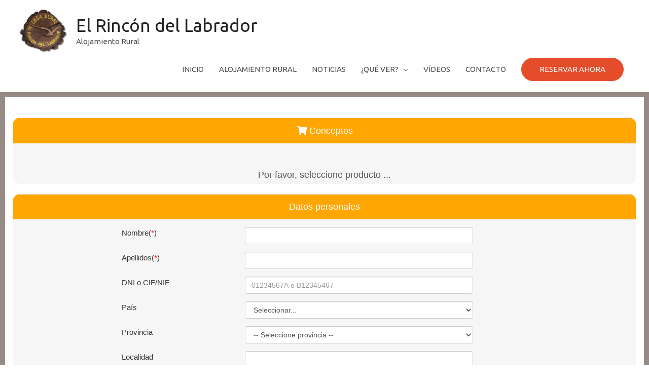

--- FILE ---
content_type: text/css
request_url: https://www.elrincondellabrador.com/wp-content/uploads/elementor/css/post-9953.css?ver=1677368036
body_size: 331
content:
.elementor-9953 .elementor-element.elementor-element-0a0ff0d > .elementor-background-overlay{background-color:#2b1409;opacity:0.5;transition:background 0.3s, border-radius 0.3s, opacity 0.3s;}.elementor-9953 .elementor-element.elementor-element-0a0ff0d{transition:background 0.3s, border 0.3s, border-radius 0.3s, box-shadow 0.3s;}

--- FILE ---
content_type: text/css;charset=ISO-8859-1
request_url: https://www.mrplan.es/experiencias/modulos/TExpProductos/css/TExpProductos.php?id_destino=0&id_punto_venta=0&ts=1768642324
body_size: 8488
content:
/**
* Estilos para la Ficha de Experiencias
*
* Powered by iCubel.com ï¿½
* @copyright RuralGest S.L.
*
* Template: modulos/TExpProductos/css/TExpProductos.css
*
*/

@CHARSET "ISO-8859-1";
  
@viewport {
    width: device-width !important;
}

.pub_Body {
	font-family:Arial, Helvetica, sans-serif;
	padding: 0px;
	margin: 0px;
	border: 0px;
	
	/* Lo quitamos para la ficha estatica de Experiencias
	background-color: #d6dbda;
	*/
	background-color: #e0e0e0;
}

.ancho_total {
	width: 100%;
}

.capa_izq {
	float:left
}

.capa_der {
	float:right;
}

.RGM2_capa_oculta {
	display: none;
}

.RGM2_texto_base {
	font-family: Arial;
	font-size: 12px;
	color: #000;
}

.RGM2_ancho_total {
	width: 100%;
}

.RGM2_espacio_top_2 {
	margin-top: 2px;
}

.RGM2_espacio_top_4 {
	margin-top: 4px;
}

.RGM2_espacio_top_5 {
	margin-top: 5px;
}

.RGM2_espacio_top_10 {
	margin-top: 10px;
}

.RGM2_espacio_left_2 {
	margin-left: 2px;
}

.RGM2_espacio_left_4 {
	margin-left: 4px;
}

.RGM2_espacio_left_5 {
	margin-left: 5px;
}

.RGM2_espacio_left_10 {
	margin-left: 10px;
}

.RGM2_espacio_bot_2 {
	margin-bottom: 2px;
}

.RGM2_espacio_bot_4 {
	margin-bottom: 4px;
}

.RGM2_espacio_bot_5 {
	margin-bottom: 5px;
}

.RGM2_espacio_bot_10 {
	margin-bottom: 10px;
}

.RGM2_espacio_rig_2 {
	margin-right: 2px;
}

.RGM2_espacio_rig_4 {
	margin-right: 4px;
}

.RGM2_espacio_rig_5 {
	margin-right: 5px;
}

.RGM2_espacio_rig_8 {
	margin-right: 8px;
}

.RGM2_espacio_rig_10 {
	margin-right: 10px;
}

.color_fondo {
	background-color: ;
	/*border: 1px solid  /*{b-body-border}*/;*/
	background:  /*{b-body-background-color}*/;
	background-image: -webkit-gradient(linear, left top, left bottom, from(  /*{b-body-background-start}*/), to(  /*{b-body-background-end}*/));
	background-image: -webkit-linear-gradient( /*{b-body-background-start}*/,  /*{b-body-background-end}*/);
	background-image: -moz-linear-gradient( /*{b-body-background-start}*/,  /*{b-body-background-end}*/);
	background-image: -ms-linear-gradient( /*{b-body-background-start}*/,  /*{b-body-background-end}*/);
	background-image: -o-linear-gradient( /*{b-body-background-start}*/,  /*{b-body-background-end}*/);
	background-image: linear-gradient( /*{b-body-background-start}*/,  /*{b-body-background-end}*/);
	padding: 0px;
	margin: 0px;	
	border: 0px;						
}

#slides .tams 
{
	background-size: 58px 58px;
	display: block;
	/*height: 76px;
	width: 52px;*/
	height: 58px;
	width: 58px;				
	position: absolute;
			top:140px;
					
	z-index: 101;	
}

.ui-btn-up-b {
	border: 1px solid  /*{b-bup-border}*/;
	font-weight: bold;
	color: white /*{b-bup-color}*/;
	text-shadow: 0 /*{b-bup-shadow-x}*/ -1px /*{b-bup-shadow-y}*/ 1px /*{b-bup-shadow-radius}*/  /*{b-bup-shadow-color}*/;
				
	background: ;
	background: -moz-linear-gradient(top,  0%,  100%);
	background: -webkit-gradient(linear, left top, left bottom, color-stop(0%,), color-stop(100%,));
	background: -webkit-linear-gradient(top,  0%,  100%);
	background: -o-linear-gradient(top,  0%, 100%);
	background: -ms-linear-gradient(top,  0%, 100%);
	background: linear-gradient(top,  0%, 100%);
	filter: progid:DXImageTransform.Microsoft.gradient( startColorstr='', endColorstr='',GradientType=0);
}

.ui-bar-b {
	border: 1px solid  /*{b-bar-border}*/;

	background: ;
	background: -moz-linear-gradient(top,  0%,  100%);
	background: -webkit-gradient(linear, left top, left bottom, color-stop(0%,), color-stop(100%,));
	background: -webkit-linear-gradient(top,  0%,  100%);
	background: -o-linear-gradient(top,  0%, 100%);
	background: -ms-linear-gradient(top,  0%, 100%);
	background: linear-gradient(top,  0%, 100%);
	filter: progid:DXImageTransform.Microsoft.gradient( startColorstr='', endColorstr='',GradientType=0);
}

#slides .next {
	/*right: 0px !important;*/
}

.RGM2_fondo_botonera {
	background: ;
}

.RGM2_capa_valoracion_trans {				
	position:absolute;
	width:100%; 
			top:61px;
		padding-top: 10px;
	padding-bottom: 15px;
	background-color:#000;	
	opacity:0.5;	
}

.RGM2_capa_valoraciones {
	position:absolute; 
	width:100%; 
			top:59px;
		padding-top: 10px;
	padding-bottom: 15px;
	background-color:transparent;	
}

.RGM2_capa_ampl_img {
	position:absolute; 
			top:232px;
		float:left;
	z-index: 100000;	
}			

.RGM2_capa_ampl_img_total {
			top:362px !important;
		
}			

.RGM2_texto_link_valoraciones {
	text-decoration:none ;
	color:#FFF !important;
	/*font-size:16px;*/
	font-family:Arial, Helvetica, sans-serif;
	font-weight:bold !important;
	text-shadow: 0 /*{b-body-shadow-x}*/ 1px /*{b-body-shadow-y}*/ 0 /*{b-body-shadow-radius}*/ #000 /*{b-body-shadow-color}*/ !important;
	margin-top:0px;
	margin-bottom:0px;
}

#comentario-casa{
	margin: 0px !important; 
	padding: 0px !important;
	width: 95% !important;
	margin: auto !important;

	font-size: 14px;
}

#comentario-casa-completo {
	margin: 0px !important; 
	padding: 0px !important;
	width: 95% !important;
	margin: auto !important;

	font-size: 14px;
}

#localidad_provincia {
	background-color: ;
	text-align:left;
	margin: 0px;
	padding:9px 0px 5px 0px !important;
	font-size: 14px !important;	
	text-shadow: none !important;
	font-weight: bold;
}

#RGM2_capa_simple_search {
	width: 100%;
	margin-top: 10px;
}

.RGM2_botonera_cabecera {
	list-style: none;
	padding: 0;
	margin: 0;
	position: relative;
	display: block;
	border: 0;	
	overflow: hidden;
	padding-bottom: 4px;			
}

.btn_menu_cabecera {
	width: 100%;
	max-width: 100%;			
	text-align: center;
	border:0px;
	overflow: hidden;						
}

.btn_menu_cabecera div {
	color: ;	
	width: 100%;
	max-width: 100%;
	font-size: 12px;
	text-decoration: none;
	border-top: 1px solid white;
	border-color: rgba(255, 255, 255, .3);
	padding-top: 8px;
	padding-bottom: 8px;	
	text-align: center;		
	border-left: 1px solid ;	

	moz-box-shadow: inset 0px 1px 4px rgba(0,0,0,.2);
	-webkit-box-shadow: inset 0px 1px 4px rgba(0, 0, 0, .2);
	box-shadow: inset 0px 1px 4px rgba(0, 0, 0, .2);			
}

.ui-block-a {
	float: left;
}

.RGM2_contenido {
	padding-left:0px;
	padding-right:0px;
	width:100%;
	overflow: hidden;
}

.RGM2_pad_bot_20 {
	padding-bottom:20px;				
}

.ui-link {
	color: #2489CE /*{b-body-link-color}*/;
	font-weight: bold;
}

.RGM2_btn_cabecera_activo {
	/*background: #757981 !important;*/
}

fieldset {
	border: 0px;
	padding: 0px;	
}

.RGM2_borde_redondo_5 {
	border-radius: 5px;
	-moz-border-radius: 5px;
	-webkit-border-radius: 5px;
	-o-border-radius: 5px;
	-ms-border-radius: 5px;
}

.RGM2_borde_redondo_10 {
	border-radius: 10px;
	-moz-border-radius: 10px;
	-webkit-border-radius: 10px;
	-o-border-radius: 10px;
	-ms-border-radius: 10px;
}			

.RGM2_borde_redondo_15 {
	border-radius: 15px;
	-moz-border-radius: 15px;
	-webkit-border-radius: 15px;
	-o-border-radius: 15px;
	-ms-border-radius: 15px;
}			

.RGM2_borde_redondo_25 {
	border-radius: 25px;
	-moz-border-radius: 25px;
	-webkit-border-radius: 25px;
	-o-border-radius: 25px;
	-ms-border-radius: 25px;
}			

.RGM2_centrar_capa {
	width:96% !important; 
	margin: auto;
	display: inline-block;
	margin-left: 8px; 	
}

.RGM2_fondo_llamar {
	margin: auto; 
	margin-left: 8px; 
	text-align: center; 
	padding: 12px 0px 12px 0px; 
	border: 1px solid #CCC;

	background: #8fc800; /* Old browsers */
	background: -moz-linear-gradient(left,  #8fc800 0%, #8fc800 100%); /* FF3.6+ */
	background: -webkit-gradient(linear, left top, right top, color-stop(0%,#8fc800), color-stop(100%,#8fc800)); /* Chrome,Safari4+ */
	background: -webkit-linear-gradient(left,  #8fc800 0%,#8fc800 100%); /* Chrome10+,Safari5.1+ */
	background: -o-linear-gradient(left,  #8fc800 0%,#8fc800 100%); /* Opera 11.10+ */
	background: -ms-linear-gradient(left,  #8fc800 0%,#8fc800 100%); /* IE10+ */
	background: linear-gradient(left,  #8fc800 0%,#8fc800 100%); /* W3C */
	filter: progid:DXImageTransform.Microsoft.gradient( startColorstr='#8fc800', endColorstr='#8fc800',GradientType=1 ); /* IE6-9 */
	color:black !important;
	font-weight:normal;

	text-decoration: none;
}	

.RGM2_fondo_llamar a{
	color:black !important;
	font-weight:normal;
	font-size: 18px;

	text-decoration: none;
	text-shadow: 0 1px 1px white;
}

.RGM2_texto_titulo_campos {
	color: #333 /*{c-body-color}*/;
	text-shadow: 0 1px 0 white;
}

.RGM2_input_campos {
	float:left;
	width: 90%;
	max-height: 32px;
	height: 32px;
	border: 1px solid #CCC;
	moz-box-shadow: inset 0px 1px 4px rgba(0,0,0,.2);
	-webkit-box-shadow: inset 0px 1px 4px rgba(0, 0, 0, .2);
	box-shadow: inset 0px 1px 4px rgba(0, 0, 0, .2);
	text-align: center;
	font-size: 14px;
	background: #FFF;
}

.RGM2_btn_consultar {
	width:98%;
	margin: auto;
	height: 40px;
	font-size:16px;
	font-weight: bold;
	text-align: center;
	background: #FFF;
	
	border-radius: 20px;
	-moz-border-radius: 20px;
	-webkit-border-radius: 20px;
	-o-border-radius: 20px;
	-ms-border-radius: 20px;

	-moz-box-shadow: 0px 2px 4px /*{global-box-shadow-size}*/ rgba(0,0,0,.3) /*{global-box-shadow-color}*/;
	-webkit-box-shadow: 0px 2px 4px /*{global-box-shadow-size}*/ rgba(0, 0, 0, .3) /*{global-box-shadow-color}*/;
	box-shadow: 0px 2px 4px /*{global-box-shadow-size}*/ rgba(0, 0, 0, .3) /*{global-box-shadow-color}*/;
}

#ui-datepicker-div {
	z-index: 100000 !important;
}

.RGM2_foto_oculta {
	display:none !important;
}

.nombre-casa {
	padding-top: 1px;	
}

/* Swipe 2 required styles */

.swipe 
{
  overflow: hidden;
  visibility: hidden;
  position: relative;
}
.swipe-wrap 
{
  overflow: hidden;
  position: relative;
}
.swipe-wrap > div 
{
  float:left;
  width:100%;
  position: relative;
}

#RGM_botones_mapa {
	z-index: 3000099; 
	position: absolute; 
	bottom:65px; 
	right: 5px;
	width: 120px;
}

#RGM_btn_ver_mi_pos {
	height: 50px;
	width: 50px;
	margin-right: 10px;
}

#RGM_btn_abrir_navegacion {
	height: 50px;
	width: 50px;
}
	
.RGM2_ancho_boton {
	width:35px;
}

.RGM2_visible_botones_cabecera {
	cursor: pointer;
}

.RGM2_btn_info_mobile {
	background-image: url(../../../images/click_INFO_pulsado.png);
}

#RGM2_btn_reservar {
	background-color: #329dda;
	height: 45px;
	line-height: 45px;
	text-align: center;
	color: #fff;
	font-size: 16px;
	font-weight: bold;
	padding: 0px 35px 0px 35px;
	margin-right: 10px;
}

#RGM2_btn_informacion {
	
}

.RGM2_capa_cabecera {
	position: fixed;
	z-index: 10000;
	left: 0px;
	top: 0px;
	width: 100%;
	background-color: #bcc2c3;
}

.RGM2_capa_cabecera_centrado {
	width: 95%;
	margin: auto;
}

.RGM2_capa_cabecera_redondo {
	background-color: #e8e7e7;
	height:43px;
	margin-top: 10px;
	
		border-radius: 25px;
	-moz-border-radius: 25px;
	-webkit-border-radius: 25px;
	-o-border-radius: 25px;
	-ms-border-radius: 25px;	
}

.RGM2_capa_pie {
	position: fixed;
	left: 0;
	bottom: 0;
	width: 100%;
	box-shadow: 0px -1px 3px rgba(0,0,0,0.5) ;

	background-color: #e8e7e7;
	height:55px;
}

.RGM2_capa_contenido {
	
}

.RGM2_nombre_elemento {
	font-size: 20px;
	color: #32394a;
	font-weight: bold;
}

.RGM2_subnombre_elemento {
	font-size: 14px;
	color: #32394a;
}

.RGM2_capa_fotos {
	background-color: #000;
}

.RGM2_capa_comentario{
	background-color: #bcc2c3;
	text-align:justify !important;
	padding-bottom: 10px;
	padding-top: 10px;
}

.RGM2_capa_caracteristicas {
	width: 95%;
	margin: auto;
}

.RGM2_enlace_html {
	color: blue;
	text-decoration: underline;
	cursor: pointer;
}

.RGM2_texto_precio_pie {
	color: #ffa602;
	font-size: 26px;
	font-weight: bold;
	text-align: left;	
}

.RGM2_texto_infoprecio_pie {
	color: #fff;
	font-size: 12px;
	font-weight: normal;
}


.mrp_izq {
	float: left;
}



.ews_fe_buscador_lateral {
	/*margin-left: 20px;*/
	min-height: 25px;
}

.RGM2_centrar_ficha_V3 {
	width: 95%;
	margin: auto;
	margin-top: 20px;
}


.RGM2_texto_adicional_V3 {
	font-family: Arial;
	font-size: 14px;
	color: #7c7c7c !important;
	width: 50%;
	margin-top: 10px;
}

.RGM2_ficha_V3 {
	width: 50%;
}

.rspv_capa_pasafoto_mobile {
	display: none;
}

@media all and (max-width: 1100px) {
	.RGM2_ficha_V3 {
		width: 100%;
	}	
	
	.RGM2_texto_adicional_V3 {
		width: 100%;
	}
}

@media all and (max-width: 550px) {
	.rspv_capa_pasafoto_mobile {
		display: block;
	}	
}

.RGM2_ficha_y_texto {
	background-color: #fff;
	padding-top: 20px;
}

.RGM2_publi_V3 {
	padding-top: 40px;	
	padding-bottom: 40px;	
}

.RGM2_texto_adicional_V3 .rspv_texto_caracteristica {
	color: #8e8e8e !important;
	padding-left: 0px !important;
}

.RGM2_texto_adicional_V3 .rspv_titutlo_caracteristica {
	color: #222 !important;
	font-size: 18px !important;
	text-decoration: none !important;
	margin-bottom: 2px;
}

.rspv_mapa_V3 {
	height: 400px;
}

.RGM2_texto_nombre_V3 {
	font-family: Arial;
    font-size: 20px;
    font-weight: bold;
    color: #222;
}

#SEO_rspv_widgetV8 {
	background-color: #e0e0e0;
	padding-top: 25px;
}

































/* ======= ESTILOS PARA CABECERA COMO PORTAL ====== */

.body_V3
{
	background-color:#343434;
	margin:0px;
	font-size: 15px !important;
    font-family: Arial !important;
}

.mrp_iconhome
{
	width:45px;
	margin-top:10px;
}

.mrp_parentpanelsm
{
	width:145px;
	display: none;
}

.mrp_panelsm
{
	float:left;  
	margin-top: 14px;
	margin-left: 5px; 
	width: 100%; 
	display: none;
}

.mrp_divpanelsm
{
	width:40%;
}

#SEO_mrp_capa_contactar {
	background-color: #222;
}

.rspv_btn_pestanas_fotos 
{
  background-image: url(../images/fotos.png);
  width: 41px;
  height: 32px;
  z-index: 5;
  position: relative;
  margin-top: -38px;
  left: 7px;
  cursor: pointer;
  background-size: 41px;
  background-repeat: no-repeat;
  top:-5px;
}

.otro_mrp_ico_compartir {
	background-image: none !important;
	background-position:6px !important; 
	width: 42px !important;
	height: 36px !important;
	padding-top: 10px !important;
	padding-left: 11px !important;
}

.mrp_resultadoscentrados
{
	width:100%;
	max-width: 850px;
	margin: 0px auto;
	float: inherit;
}

.mrp_bloque_gris
{
	float: left;
	width: 100%;
}

.mrp_anchototal
{
	width:100%;
	max-width:137px !important;
}

#mrp_imagedesplazada
{
	background-image:url('images-pasafoto/ppal_01.png');
	background-repeat:no-repeat;
	background-attachment:fixed;
	height:300px;
}

.mrp_maspaddingtopbottom
{
	padding-top: 40px !important;
	padding-bottom: 20px !important;
}

.mrp_maspaddingtopbottom_V3
{
	padding-top: 0px !important;
	padding-bottom: 20px !important;
}

.mrp_maspaddingtopbottom_V4
{
	padding-top: 0px !important;
	padding-bottom: 0px !important;
}

.mrp_tfrtitulo
{
	border-bottom:2px dotted #dfdfdf;
	padding-bottom:5px;
	font-weight:bold;
	font-size:18px;
	font-family: Arial;	
	color:#204b8a !important;
	margin-top: 10px;
}

.mrp_tfrtitulo a{
	color:#204b8a !important;
	text-decoration: none;
}

.mrp_tfrdescripcion
{
	padding-top:5px;
	padding-bottom:10px;
	color:#7c7c7c !important;
}

.mrp_tfrdescripcion a {
	color:#7c7c7c !important;
	text-decoration: none;
}

.mrp_textofotorecuadro
{
	/*text-align:justify;*/
	margin:0px auto;
	width:95%;
	/*min-height:60px;
	max-height: 60px;*/
}



.mrp_clogo
{
	text-align:center;
	width:19%;
	min-width:140px;
	max-width:19%;
	color:#7a7a7a;
	cursor:pointer;
	margin-right:1%;
}

.mrp_tituloup{font-size:20px;}
.mrp_titulodown{font-size:35px;}
.mrp_contenedortitulos{margin-bottom:10px;}

#mrp_contenedor_titulo
{
	margin-left: 15px;
	margin-top: 10px;
}

.autoplay.mrp_div_pasafoto img
{
    display: block;
    width: 100%;
    height: auto;
}

.owl-controls
{
	display: block;
	position: relative;
	float: left;
	margin-top: -40% !important;
	width: 100%;
}

.owl-controls img {
	/*width: 25px !important;*/
	opacity:0.8;
}

.owl-prev
{
	float: left  !important;
	/*background-color: rgba(0,0,0,0.8) !important;*/
	padding: 12px 15px  !important;
	width: 23px;
	height: 35px;
}

.owl-next
{
	float: right  !important;
	/*background-color: rgba(0,0,0,0.8)  !important;*/
	padding: 12px 15px  !important;
	font-size:14px !important;	
	width: 23px;	
	height: 35px;
}

.owl-pagination{display:none !important;}

/*.owl-controls{display:none !important;}*/
.owl-item{overflow: hidden;/*max-height: 250px;*/}


.mrp_txt_pasafoto_1 {
	float:left; width:100%; 
	margin-top: 20px; 
	font-family: Arial; 
	font-size: 42px; 
	color: #fff; 
	text-shadow: 1px 1px 5px #555;
}

.mrp_txt_pasafoto_2 {
	float:left; 
	width:100%; 
	margin-top: -10px; 
	font-family: Arial; 
	font-size: 48px; 
	color: #fff; 
	text-shadow: 1px 1px 5px #555;
}

.mrp_div_pasafoto
{
	margin:0px auto;
	width:95%;
	overflow:hidden;
	/*height:250px;*/
}

.mrp_contenedor_tres_fotos
{
	width: 1058px;
	margin:0px auto;
}

.mrp_contenedor_dos_fotos
{
	width: 705px;
	margin:0px auto;
}

.mrp_contenedor_una_foto
{
	width: 350px;
	margin:0px auto;
}

.mrp_contenedor_flex {
    /*display: -webkit-flex;
    display: flex;*/
    float:left;
    width:100%;
    /*background-color: Silver;*/
}

.flex-item {
    background-color: DeepSkyBlue;
    width: 200px;
    height: 100px;
    margin: 5px;
}

.mrp_fototexto
{
	background-color: white;
	min-width:300px;
	width: 300px; /*1260px;*/
	/*height: 200px;*/
	margin: 25px;
	display:inline-block;
	padding-top: 10px;
	
	-webkit-box-shadow: 0px 2px 5px 2px rgba(0,0,0,0.32);
  -moz-box-shadow: 0px 2px 5px 2px rgba(0,0,0,0.32);
  box-shadow: 0px 2px 5px 2px rgba(0,0,0,0.32);
}

.mrp_cajonfototexto
{
	
}

.mrp_error{background-color:#fc839b !important;}
.mrp_ok{background-color:#83fca8 !important;}

.mrp_btncarta{display:block;}
input[name=mrp_btncarta]:checked + .mrp_imgcarta + .mrp_panelcontactar{background-color:white;display:block;}

.mrp_floatleft{float:left;}
.mrp_floatright{float:right;}
.mrp_margin_top10{margin-top:10px;}
.mrp_width40porc{width:32%;display:inline-block;}
.mrp_width50porc{width:49%;display:inline-block;}
.mrp_width60porc{width:66%;display:inline-block;}
.mrp_textright{text-align:right;}
.mrp_textcenter{text-align:center;}
.mrp_izq{float:left;}
.mrp_der{float:right;}
.mrp_cienporcien{width:100%;}
.mrp_oculta{display:none;}
.mrp_inline{display:inline-block;}
.mrp_cursor{cursor:pointer;}

.mrp_smsresaltado
{
	color:#005591 !important;
	font-weight:bold;
	text-decoration:none !important;
}

.mrp_smsresaltado a
{
	color:#005591 !important;
}

.mrp_seccionform
{
	float: left;
	width: 100%;
	margin-top: 10px;
}

.mrp_input
{
	background-color:#fff;
	border:1px solid;
	text-align:center;
	color:black !important;
}

.mrp_input::-webkit-input-placeholder { /* WebKit browsers */
    color:    #7a7a7a;
    font-size:14px;
}
.mrp_input:-moz-placeholder { /* Mozilla Firefox 4 to 18 */
   color:    #7a7a7a;
   opacity:  1;
   font-size:14px;
}
.mrp_input::-moz-placeholder { /* Mozilla Firefox 19+ */
   color:    #7a7a7a;
   opacity:  1;
   font-size:14px;
}
.mrp_input:-ms-input-placeholder { /* Internet Explorer 10+ */
   color:    #7a7a7a;
   font-size:14px;
}

.mrp_texto_largo
{
	width: 95%;
	margin: auto;
	text-align: justify;
	font-family:Arial;
	font-size:16px;
	color:#717171;
}

.mrp_articulo
{
	width: 565px; /*550px;*/
	margin: auto;
}

.mrp_bloque_invisible
{
	width:100%;
	float:left;
	margin-top: 5px;
  	margin-bottom: 5px;
}

.mrp_bloque_invisible_2 {
	width:100%;
	float:left;
	padding-top: 15px;
  	padding-bottom: 15px;
}

.mrp_bloque
{
	padding-top:15px;
	padding-bottom:15px;
	background-color:#d2d1d1;
	width:100%;
	float:left;
}

.mrp_bloque_azul
{
	padding-top:15px;
	padding-bottom:15px;
	background-color:#222;
	color:white;
	width:100%;
	max-width:1300px;
	margin: auto;
	height: 135px;
	/*float:left;*/
}

.mrp_esquina_izqsup
{
	border-left:6px solid #c2c1c1;
	border-top:6px solid #c2c1c1;
	position:relative;
	left:0;
	width:45px;
	height:25px;
	display:inline-block;
	float:left;
}

.mrp_esquina_izqinf
{
	border-left:6px solid #c2c1c1;
	border-bottom:6px solid #c2c1c1;
	position:relative;
	left:0;
	width:45px;
	height:25px;
	display:inline-block;
	float:left;
}

.mrp_esquina_dersup
{
	border-right:6px solid #c2c1c1;
	border-top:6px solid #c2c1c1;
	position:relative;
	right:0;
	width:45px;
	height:25px;
	display:inline-block;
	float:right;
}

.mrp_esquina_derinf
{
	border-right:6px solid #c2c1c1;
	border-bottom:6px solid #c2c1c1;
	position:relative;
	right:0;
	width:45px;
	height:25px;
	display:inline-block;
	float:right;
}

.mrp_seccion_fotos
{
	width: 90%;
	margin: auto;
}

.mrp_seccion
{
	width: 80%;
	margin: auto;
}

.mrp_seccion_fondo1 {
	background-image: url(../images/fondo_cabecera.png);
	background-repeat: no-repeat;
	background-position: right;
	height: 75px;
	width: 414px;
	position: absolute;
	right: 68px;
	top: 0px;
	z-index: -1;
}

.mrp_seccion_fondo2 {
	/*background-image: url(../images/fondo_cabecera.png);
	background-repeat: no-repeat;
	background-position: 50px;*/
}

#mrp_contenedor
{
	width: 100%;
	max-width: 1300px;	
	margin: auto;
}

#mrp_contenedor header
{
	background-color:#709dfe;
	color:#fff;
	border-bottom:0px;
	
	position: fixed;
	width: 100%;
	z-index: 100;
	max-width: 1300px;	
}

#mrp_contenedor header nav h1
{
	margin:0px;
}

#mrp_foto{overflow:hidden;}

#mrp_contenedor_widget
{
	position:absolute;
	width:100%;
	margin-top: 4%;
	z-index:10 !important;
}

#mrp_widget_titulo
{
	background-color:#fa8c00;
	border:1px solid #fa8c00;
	color:white;
	text-align:center;
	padding-top:10px;
	padding-bottom:10px;
	font-size:18px;
	font-family:Arial;
}

#mrp_widget_cuerpo
{
    height: 140px;
  	position: relative;
  	width: 100%;
}

#mrp_widget_pie
{
	background-color: #005591;
}

#mrp_btn_buscar
{
	background-color: #005591;
	color: white;
	text-align: center;
	opacity: 1;
	width: 150px;
	margin: auto;
	border-radius: 20px;
	padding: 10px;
	cursor:pointer;
	font-family: Arial;
	font-size: 18px;
}

#mrp_datepicker
{
	width: 150px;
	margin: auto;
	text-align:center;
}

#mrp_texto_precio
{
	color: #c2c1c1;
	font-size: 14px;
	font-family: Arial;
	line-height: 15px;
	top: -10px;
	position: relative;
}

#mrp_widget_border
{
	border:1px solid #c2c1c1;
}

#mrp_texto_consulta
{
	color: #fff;
	font-family: Arial;
	font-size: 25px;
	float: left;
	margin-top: 15px;
}

#mrp_info
{
	width: 215px;
	margin-top: 10px;
	margin-right:5px;
}

#mrp_formulario
{
	width:335px;
}

#mrp_divinputnombre
{
	width: 183px;
	float: left;
}

#mrp_inputnombre
{
	padding: 5px;
	width: 170px;
	border-radius: 20px;
	border: 2px solid #abadb3;
	height: 25px;
	font-size: 14px;
  	font-family: Arial;
}

#mrp_divinputtelefono
{
	width: 148px;
	float: right;
}

#mrp_inputtelefono
{
	width: 135px;
	padding: 5px;
	border-radius: 20px;
	border: 2px solid #abadb3;
	height: 25px;
	font-size: 14px;
  	font-family: Arial;
}

#mrp_inputemail
{
	padding: 5px;
	width: 323px;
	border-radius: 20px;
	border: 2px solid #abadb3;
	height: 25px;
	font-size: 14px;
  	font-family: Arial;
}

#mrp_taconsulta
{
	width: 323px;
	padding: 5px;
	border-radius: 20px;
	border: 2px solid #abadb3;
	height: 97px;
	resize: none;
	font-size: 14px;
  	font-family: Arial;
}

#mrp_divfoto
{
	overflow: hidden;
	width: 135px;
	border-radius: 75px;
	height: 135px;
	border: 4px solid #abadb3;
}

#mrp_btnenviar
{
	width:135px;
	margin:0px auto;
	color:white;
	background-color:#da7e05;
	font-size:16px;
	font-family:Arial;
	text-align:center;
	border-radius:20px;
	padding:10px 0px 10px 0px;
	cursor:pointer;
}

#mrp_smspropietario
{
	color:#fff;
	font-family:Arial;
	font-size:17px;
	text-align:center;
	/*width:135px;*/
}

#mrp_contenedor header
{
	padding-top: 5px;
	padding-bottom: 5px;
}

#mrp_contenedor_foto
{
	/*margin-bottom:5px;*/
	padding-top:45px;
}

.mrp_contenedor_foto_V3 {
	padding-top: 100px;
}

#mrp_tituloheader{
	font-size: 25px;
	margin-top: 8px;
}

#mrp_subtituloheader{
	font-size: 15px;
	/*margin-left:20px;*/
}
#mrp_titulobody{font-size: 18px;}
#mrp_subtitulobody{font-size: 13px;}

.mrp_seccioncategorias{width:80%;margin:auto;max-width:850px;}

.mrp_carrusel_img_centrada img {
	width: auto !important;
}

@media all and (max-width: 365px)
{
	.mrp_panelsm
	{
		margin-top:-6px;
		margin-left:15px;
	}
}

@media all and (max-width: 480px)
{
	#mrp_contenedor header {
		position: inherit !important;
		padding-top: 0px;		
		padding-bottom	: 0px;	
		height: 55px !important;	
	}
	
	#mrp_contenedor {
		/*width: 300px !important;*/
	}
	
	#mrp_contenedor_foto {
		padding-top: 56px !important;
	}
	
	#mrp_contenedor_titulo {
		margin-left: 8px;
		margin-top: 4px;
	}
	
	#mrp_subtituloheader {
		margin-top:-2px;
	}
	
	#mrp_imagedesplazada
	{
		height:150px !important;
		display:none !important;
	}
	
	.mrp_clogo
	{
		min-width:115px !important;
		margin-left: 8% !important;
  		margin-bottom: 5% !important;
	}
	
	#mrp_titulobody {padding-left: 10px;}
	#mrp_subtitulobody{padding-left: 10px;}
	
	.mrp_cabecera_logo img{
		height: 55px;
	}
	
	.mrp_cabecera_logo{
		/*margin-top: 7px;*/
	}
	
	.mrp_seccioncategorias{width:100% !important;}
	
	.mrp_iconhome{width:35px;margin-top:10px;}

	.mrp_maspaddingtopbottom_V3 {
		padding-top: 5px !important;
	}	
	.mrp_maspaddingtopbottom_V4 {
		padding-top: 0px !important;
	}	
	
	.RGM2_centrar_ficha_V3 {
		width: 95%;
	}
}

@media all and (min-width: 250px) and (max-width: 320px)
{
	.mrp_articulo{width:250px !important;}
	.mrp_divcentradaB{width:250px;}

	#mrp_divinputnombre{width:130px;}
	#mrp_inputnombre{width:117px;}
	#mrp_divinputtelefono{width:111px;}
	#mrp_inputtelefono{width:99px;}
	#mrp_inputemail{width:237px;}
	#mrp_taconsulta{width:237px;}

	#mrp_imgtelefono{width:45px;}
	#mrp_imgcarta{width:45px;}
	#mrp_imgcerrar{width:45px;}
	
	.mrp_seccion{width:95%;}
	
	#mrp_foto img
	{
		margin-left:-220px;
	}
	
	#mrp_formulario{width:250px;}
	#mrp_info{width:250px;}
	#mrp_panelcontactar{display:none;}
	#mrp_texto_consulta{font-size:16px;text-align:center;}
	
	#mrp_contenedor header nav{width:100% !important;}
	
	.mrp_fototexto
	{
		min-width: 200px;
		width: 100%;
		margin: 0px 0px 25px 0px;
	}
	
	.mrp_contenedor_tres_fotos 
	{
  		width: 100% !important;
	}
	
	.mrp_div_pasafoto
	{
		height: 186px;
	}
	
	.mrp_oh_pasafoto {
		height:179px;
		overflow: hidden;
		margin-bottom: 3px;	
	}
	
	.mrp_titulodown {font-size: 30px;}
	.mrp_clogo{margin-left:3%;}
}

@media all and (min-width: 321px) and (max-width: 537px)
{
	.mrp_titulodown {font-size: 30px;}
	.mrp_clogo{margin-left:3%;}
}

@media all and (min-width: 538px) and (max-width: 568px)
{
	.mrp_clogo{margin-left:0% !important;margin-right:2% !important;margin-bottom:10px;}
	#mrp_widget{padding-top: 5px !important;}
}

@media all and (min-width: 569px) and (max-width: 920px)
{
	.mrp_titulodown {font-size: 30px;}
	.mrp_clogo{margin-left:3%;}
}

@media all and (min-width: 321px) and (max-width: 400px)
{
	.mrp_articulo{width:280px;}
	.mrp_divcentradaB{width:280px;}
	
	#mrp_divinputnombre{width:143px;}
	#mrp_inputnombre{width:130px;}
	#mrp_divinputtelefono{width:130px;}
	#mrp_inputtelefono{width:115px;}
	#mrp_inputemail{width:268px;}
	#mrp_taconsulta{width:268px;}
	
	#mrp_imgtelefono{width:45px;}
	#mrp_imgcarta{width:45px;}
	#mrp_imgcerrar{width:45px;}
	
	.mrp_seccion{width:95%;}
	
	#mrp_foto img
	{
		margin-left:-140px;
	}
	
	#mrp_formulario{width:280px;}
	#mrp_info{width:280px;}
    #mrp_panelcontactar{display:none;}
	#mrp_texto_consulta{font-size:17px;text-align:center;}
	
	#mrp_contenedor header nav{width:100% !important;}
	
	.mrp_fototexto
	{
		min-width: 200px;
		width: 100%;
		margin: 0px 0px 25px 0px;
	}
	
	.mrp_contenedor_tres_fotos 
	{
  		width: 100% !important;
	}
	
	.mrp_div_pasafoto 
	{
		
	}	
	
	.mrp_oh_pasafoto{
		height:179px;
		overflow: hidden;
		margin-bottom: 3px;
	}

	.mrp_iconhome{margin-left:10px;}
}

@media all and (max-width: 415px)
{
	.mrp_panelflotantesm
	{
		width: 50px;
		position: relative;
		top: 0px;
		background-color: rgba(255,255,255,1);
		left: 0px;
		z-index: 3;
		border-radius: 30px;
		padding: 5px 0px 0px 0px;
	}
	
	.mrp_panelsm
	{
		margin-top:0px !important;
		margin-left:5px !important;
	}
	
	.mrp_parentpanelsm 
	{
	  position: absolute;
	  width: 42px !important;
	  margin-left: 50px !important;
      margin-top: -30px !important;
	}
}

@media all and (min-width: 416px) and (max-width: 599px)
{
	.mrp_panelflotantesm
	{  
		width: 145px;
		position: relative;
		top: 0px;
		background-color: rgba(255,255,255,0.8);
		left: 0px;
	}
	
	.mrp_panelsm
	{
		margin-top:0px !important;
	}
	
	.mrp_parentpanelsm
	{
		position: absolute;
  		margin-top: -30px;
		width: 145px !important;
	}
}

@media all and (min-width: 401px) and (max-width: 599px)
{
	.mrp_articulo{width:335px;}
	
	#mrp_foto img
	{
		margin-left:-40px;
	}
	#mrp_info{width: 335px;}
	
	#mrp_panelcontactar{display:none;}
    #mrp_texto_consulta{font-size:20px;text-align:center;}
	
	.mrp_fototexto
	{
		min-width: 200px;
		width: 100%;
		margin: 0px 0px 25px 0px;
	}
	
	.mrp_contenedor_tres_fotos 
	{
  		width: 90% !important;
	}
	
	#mrp_smspropietario{font-size:19px;}
	
	.mrp_panelflotantesm
	{  
		width: 145px;
		position: relative;
		top: 0px;
		background-color: rgba(255,255,255,0.8);
		left: 0px;
	}
	
	.mrp_panelsm
	{
		margin-top:0px;
	}
	
	.mrp_parentpanelsm
	{
		position: absolute;
		margin-top: 13px;
		width: 145px !important;
		margin-left: 50px;
	}
}

@media all and (min-width: 600px) and (max-width: 630px)
{
	.mrp_articulo{width:335px;}
	
	#mrp_foto img
	{
		margin-left:0px;
	}
	#mrp_info{width: 335px;}
	#mrp_panelcontactar{display:none;}
	
	/*.mrp_widthiconosporc{width: 42% !important;}*/
	
	.mrp_widthtextoporc
	{
		width: 58% !important;
  		font-size: 20px !important;
	}
	
	/*
	.mrp_widthtextoporc{width:38% !important;}
	.mrp_widthiconosporc{width:62% !important;}
	*/
	
	.mrp_fototexto
	{
		min-width: 200px;
		width: 100%;
		margin: 0px 0px 25px 0px;
	}
	
	.mrp_contenedor_tres_fotos 
	{
  		width: 90% !important;
	}	
	
	#mrp_smspropietario{font-size:19px;}
	
	.mrp_panelflotantesm
	{  
		width: 145px;
		position: relative;
		top: 0px;
		background-color: rgba(255,255,255,0.8);
		left: 0px;
	}
	
	.mrp_panelsm
	{
		margin-top:0px;
	}
	
	.mrp_parentpanelsm
	{
		position: absolute;
		/*margin-top: 13px;*/
		width: 145px !important;
		margin-left: 50px;
	}
}

@media all and (min-width: 280px) and (max-width: 639px)
{
	
	#mrp_foto img
	{
		height:220px;
		overflow:hidden;
	}
	
	#mrp_widget
	{
		margin:auto;
		padding-top:13px;
  		width:280px;
	}	
	
	.mrp_texto_largo
	{
		width: 90%;
		font-size:14px;
	}
	
	.mrp_divcentradaA
	{
		width: 165px;
		margin:0px auto;
	}
	
	#mrp_smspropietario{margin:auto;}
	#mrp_divfoto{margin:auto;}
	
	#mrp_contenedor_foto 
	{
	  /* margin-bottom: 5px; */
	  padding-top: 75px;
	}
	
}

@media all and (min-width: 640px) 
{
	.mrp_divcentradaA
	{
		width: 165px;
		margin:0px auto;
	}
	
	#mrp_foto img
	{
		width:100% !important;
		overflow:hidden;
	}	
	
	#mrp_panelcontactar{display:none;}
	#mrp_imgcerrar{display:none;}
	
	.mrp_widthtextoporc{width:60% !important;}
	/*.mrp_widthiconosporc{width:49% !important;}*/
	
	#mrp_smspropietario{font-size:17px;}
}

@media all and (min-width: 640px) and (max-width: 880px)
{
	.mrp_divcentradaA
	{
		width: 165px;
		margin:0px auto;
	}
	
	#mrp_foto img
	{
		width:100%;
		overflow:hidden;
	}	
	
	#mrp_panelcontactar{display:none;}
	#mrp_imgcerrar{display:none;}
	
	.mrp_widthtextoporc{width:60% !important;}
	/*.mrp_widthiconosporc{width:49% !important;}*/
	
	.mrp_fototexto
	{
		min-width: 45% !important;
		width: 45% !important;
		margin: 0px 0px 25px 3%;
	}
	
	.mrp_contenedor_tres_fotos
	{
		width: 90%;
		margin:0px auto;
	}
	
	.mrp_panelflotantesm
	{
		width: 50px;
		position: relative;
		top: 0px;
		background-color: rgba(255,255,255,1);
		left: 0px;
		z-index: 3;
		border-radius: 30px;
		padding: 5px 0px 0px 0px;
	}
	
	.mrp_panelsm
	{
		margin-top:0px !important;
		margin-left:5px !important;
	}
	
	.mrp_parentpanelsm 
	{
	  position: absolute;
	  width: 42px !important;
	  margin-left: 50px !important;
      margin-top: -30px !important;
	}
}

@media all and (min-width: 881px) and (max-width: 916px)
{
	/*
	.mrp_panelflotantesm
	{  
		width: 145px;
		position: relative;
		top: 0px;
		background-color: rgba(255,255,255,0.8);
		left: 0px;
	}
	
	.mrp_panelsm
	{
		margin-top:0px !important;
	}
	
	.mrp_parentpanelsm
	{
		position: absolute;
		margin-top: -30px !important;
		width: 145px !important;
		margin-left:0px !important;
	}
	*/
	
	.mrp_panelflotantesm
	{  
		width: 145px;
		position: relative;
		top: 0px;
		background-color: rgba(255,255,255,0.8);
		left: 0px;
	}
	
	.mrp_panelsm
	{
		margin-top:0px;
	}
	
	.mrp_parentpanelsm
	{
		position: absolute;
		margin-top: 13px;
		width: 145px !important;
		margin-left: 50px;
	}
}

@media all and (min-width: 881px) and (max-width: 1337px)
{
	.mrp_fototexto
	{
		width: 45%;
		margin: 0px 0px 25px 3%;
	}
	
	.mrp_contenedor_tres_fotos
	{
		width: 90%;
		margin:0px auto;
	}
	
	.mrp_panelflotantesm
	{  
		width: 145px;
		position: relative;
		top: 0px;
		background-color: rgba(255,255,255,0.8);
		left: 0px;
	}
	
	.mrp_panelsm
	{
		margin-top:0px !important;
	}
	
	.mrp_parentpanelsm
	{
		position: absolute;
		margin-top: 13px;
		width: 145px !important;
		margin-left: 50px;
	}
}

@media all and (min-width: 1338px)
{
	.mrp_fototexto
	{
		width: 28.5%;
		height:auto !important; /*427px;*/
	}
	
	.mrp_contenedor_tres_fotos
	{
		width: 92%;/*1058px;*/
		margin:0px auto;
	}

	#mrp_imagedesplazada
	{
		background-size: 100% auto;
	}
	
	.mrp_panelflotantesm
	{  
		width: 145px;
		position: relative;
		top: 0px;
		background-color: rgba(255,255,255,0.8);
		left: 0px;
	}
	
	.mrp_panelsm
	{
		margin-top:0px !important;
	}
	
	.mrp_parentpanelsm
	{
		position: absolute;
		margin-top: 8px !important;
		width: 145px !important;
		margin-left: 50px !important;
	}
}

@media all and (min-width: 1450px)
{
	.mrp_panelflotantesm
	{  
		width: 145px;
		position: relative;
		top: 0px;
		background-color: rgba(255,255,255,0.8);
		left: 0px;
	}
	
	.mrp_panelsm
	{
		margin-top:0px !important;
	}
	
	.mrp_parentpanelsm
	{
		position: absolute;
		margin-top: 8px !important;
		width: 145px !important;
		margin-left: 50px !important;
	}
}

.mrp_img_pasafoto {
	position: inherit;
	z-index: 1;
}

#mrp_accesos_rapidos {
	width: 265px;
	min-height: 180px;
	/*background-color: rgba(255,255,255,0.5);*/
	/*background-color:#f00;*/
	float: right;
	top:115px;
	right: 3%;
	position: absolute;
	z-index: 5 !important;
	color: #fff;
	text-shadow: 1px 1px 2px #555;
	text-decoration: none;	
}

#mrp_accesos_rapidos_v3 {
	font-size: 30px;
	font-family: Arial;	
	float: right;
	/*top:29%;*/
	/*right: 50px;*/
	/*position: absolute;*/
	z-index: 5 !important;
	color: #ffffff;
	text-shadow: 1px 4px 2px #555;
	text-decoration: none;
	margin-top: -60px;
	/*width: 50%;*/	
	text-align: right;
	margin-right: 40px;
}

#mrp_accesos_rapidos_v3 div {
	text-align: right;
}

#mrp_buscador_flotante {
	width: 240px;
    min-height: 200px;
    /*background-color: #202020;*/
    /* background-color: #f00; */
    /* float: left; */
    top: 90px;
    left: 10%;
    position: absolute;
    z-index: 25 !important;
    color: #fff;
    text-shadow: 1px 1px 2px #555;
    text-decoration: none;
}

.mrp_oferta_pasafoto {
	width: 310px;
	height: 170px;
	float:left;
	margin-top: -255px;
	margin-left:130px;
	position: relative;
	z-index: 5;
	color: #fff;
	text-shadow: 1px 1px 2px #555;
	text-decoration: none;
}

.mrp_oferta_pasafoto img {
	width: 256px !important;
	height: auto !important;
	margin-left: auto !important;
}

.mrp_oferta_pasafoto a {
	text-decoration: none;
}

@media all and (max-width :916px) {
	.mrp_oferta_pasafoto {
		margin-top: -190px !important;
		margin-right: 20px;
		/*margin-right: -193px !important;*/
	}
}


@media all and (min-width: 1325px)
{
	.mrp_carrusel_img_centrada img 
	{
	  width: 100% !important;
	}
}

@media all and (max-width: 481px)
{
	.owl-controls{display:none;}
	
	.mrp_oferta_pasafoto {
	    /*margin-right: -27px !important;*/
	margin-right: 15px !important;
	}
	
	.mrp_seccion_fondo1 {
		height: 55px;
	}	
	
	.mrp_ico_compartir {
		padding-top: 10px !important;
	}
}

@media all and (max-width: 600px)
{
	.mrp_video_intro {
		display: none;
	}
	
	.mrp_video_intro_img {
		display: block;
	}
	
	
}

@media all and (min-width: 601px)
{
	.mrp_video_intro {
		display: block;
	}
	
	.mrp_video_intro_img {
		display: none !important;
	}
}

@media all and (max-width: 1020px)
{
	#LinkGeoPortal {
		display:none;
	}
	#mrp_accesos_rapidos {
		display: none;
	}
	
	.mrp_oferta_pasafoto {
		width: 310px;
		height: 170px;
		float: right;
		margin-top: -250px;
		margin-right: 150px;
	}

	.mrp_whatsapp_link {
		display: block !important;
	}
	
	.mrp_seccion_fondo1 {
		display: none;
	}
}

@media all and (min-width: 481px)
{
	.owl-controls{display:block;}
	
	#mrp_contenedor header 
	{
	  height: 90px !important;
	}
}



.mrp_ico_compartir {
	background-image: none !important;
	background-position:6px !important; 
	width: 42px !important;
	height: 36px !important;
	padding-top: 50px;
	padding-left: 11px !important;
}

.mrp_btn_ver {
	width: 117px !important; 
	height: 45px !important; 
	margin-bottom: 10px !important; 
	font-size: 18px !important; 
	line-height: 45px !important;
}


.mrp_logo_pie {
	padding-bottom: 20px;
	border-bottom: 1px solid #888;
	margin-bottom: 20px;
}

.mrp_logos_pie {
	margin-right:0px;
	margin-top: 20px;
	width:100px;

	border-radius: 5px;
	-moz-border-radius: 5px;
	-webkit-border-radius: 5px;
	-o-border-radius: 5px;
	-ms-border-radius: 5px;	
}

.mrp_lista_logos_pie {
	max-width: 200px;
	margin: auto;
}

.mrp_proximamente {
	font-family: Arial; 
	font-size: 40px; 
	color:#6bb1de; 
	margin-top: 10px;
}

.mrp_proximamente_info {
	margin-top: 10px; 
	font-family: Arial; 
	font-size: 18px; 
	text-align: right; 
	color:#6bb1de;
}


@media all and (max-width: 500px)
{
	.mrp_lista_logos_pie {
		width: 210px;
	}
	
	.mrp_proximamente_info {
		display:none;
	}
	
	.mrp_proximamente {
		font-size: 30px;
	}
	
	.mrp_intro_pie { 
		margin-top: -3px !important;
	}
}










/* ========= Ficha V4 ========= */
.mrp_nombre_cabecera {
	background-color: #202020;
	height: 95px;
	width: 100%;
	max-width: 420px;
	overflow: hidden;
}

.mrp_nombre_cabecera_TXT1 {
	padding-left: 25px;
	padding-top: 20px;
	color: #04a8f4;
	font-size: 27px;
	font-weight: bold;
	font-family: Arial;
}

.mrp_nombre_cabecera_TXT2 {
	padding-left: 25px;
	margin-top: -4px;
	color: #ffffff;
	font-size: 16px;
	font-weight: normal;
	font-family: Arial;
}

#mrp_contenedor .header_V4 {
    padding-top: 0px;
	background-color: #04a8f4;
}

.mrp_cabecera_logo_V4 {
	width: 80%;
}

.mrp_capa_sustituye_contactar {
	height: 133px;
}

@media all and (max-width: 480px)
{
	.mrp_nombre_cabecera {
		height: 55px;
	}
	
	.mrp_nombre_cabecera_TXT1 {
		padding-left: 10px;
		padding-top: 15px;
		font-size: 14px;
	}
	
	.mrp_nombre_cabecera_TXT2 {
		display: none;
	}
	
	.mrp_capa_sustituye_contactar {
		height: 0px;
	}
}












/* ======== V2 de Norte Extremadura =======*/
.mrp_ne_capa_trans_buscador { 
	position:fixed; 
	width: 250px; 
	padding-left:3%; 
	padding-right:3%; 
	background: rgba(0,0,0,0.2);  
	top: 77px; 
	bottom: 0px; 
	left: 0px; 
	z-index: 60; 
	z-index: 20;
}

.mrp_ne_capa_ajuste_resto_contenido {
	width: 94%; 
	/*margin-left: 250px;*/ 
	padding-left: 3%; 
	padding-right: 3%;
}

@media all and (max-width: 600px) {
	/*.mrp_ne_capa_ajuste_resto_contenido {
		width: 98%; 
		margin-left: 1%; 
		padding-left: 0px;
	}*/
}

@media all and (min-width: 400px) and (max-width: 960px)
{
	.mrp_articulo{width:100%;}
	.mrp_seccion{width: 95%;}
	#mrp_buscador_flotante{left:2.5%;}
	#mrp_info{margin: auto; float: none; padding-left: 20px;}
	#mrp_formulario{margin: auto; float: none; margin-top: 10px;}
}

@media all and (max-width: 640px)
{
	#mrp_buscador_flotante{left:2%;}
}

@media all and (min-width:601px) and (max-width: 1000px) {
	/*.mrp_ne_capa_ajuste_resto_contenido {
		width: 55%;
		margin-left: 270px;		 
	}*/
}

@media all and (min-width:1001px) and (max-width: 1200px) {
	/*.mrp_ne_capa_ajuste_resto_contenido {
		width: 67%;
		margin-left: 270px;		 
	}*/
}

@media all and (min-width:1200px) {
	/*.mrp_ne_capa_ajuste_resto_contenido {
		width: 81%;
	}*/
}







/* =========== ESPECIFICAS PARA NORTE DE EXTREMADURA =========== */

.mrp_ne_logo_cabecera {
	margin-top: -5px;
	/*width: 190px;*/
}

.mrp_bloque_buscador {
	float: left;
	width: 100%;
	padding-top: 20px;
	padding-bottom: 20px;
	background-color: #e0e0e0;
}

.mrp_oferta_pasafoto_V7 {
	width: 453px;
    height: 317px;
    float: left;
    margin-top: -317px;
    margin-left: 0px;
    position: relative;
    z-index: 5;
    color: #fff;
    text-shadow: 1px 1px 2px #555;
    text-decoration: none;
	background-image: url(../images/fondo_oferta_portada.png);
	background-repeat: no-repeat;
	background-position: left;
	background-size:100%;
}

.mrp_ne_btn_buscar {
	width: 19px;
    height: 28px;
    background-image: url(../images/lupa.png);
    background-size: auto 28px;
    background-repeat: no-repeat !important;
    margin-right: 5px;
    margin-left: 8px;
    margin-top: 3px;
    cursor: pointer;
}

.mrp_pie_logo {
	width: 200px;
	float: left;
}

.mrp_pie_qr {
	text-align: center; 
	width: 200px; 
	float: right;
}

.mrp_ajuste_contenido_publi {
	padding-top: 5px;
}

@media all and (max-width:1024px) {
	.mrp_oferta_pasafoto_V7
	{
		width: 332px;
		height: 231px;
		margin-top: -231px;
	}
}

@media all and (max-width:625px) {
	.mrp_oferta_pasafoto_V7
	{
		width: 218px;
	    height: 152px;
	    margin-top: -152px;
	}
	
	.mrp_ajuste_contenido_publi {
		margin-left: 0px !important;
		padding-left: 0px !important;		
		padding-right: 0px !important;		
		width: 100% !important;
	}
}

@media all and (max-width:480px) {
	.mrp_ne_logo_cabecera_mini {
		display: block;
		height: 45px;
		width: auto !important;
	}	
	
	.mrp_ne_logo_cabecera {
		display: none;
	}	

	.mrp_pie_logo {
		width: 100%;
		text-align: center;
	}
	
	.mrp_pie_logo div{
		width: 100%;
		text-align: center;
	}

	.mrp_pie_qr {
		width: 100%;
		text-align: center;
		margin-top: 20px;
	}	
	
	.mrp_bloque_centrado_mobile {
		padding-left: 0%;
		padding-right: 6%;
		background-color: #fff !important;
		box-sizing:border-box; 
		-moz-box-sizing:border-box; /* Firefox */ 
		-webkit-box-sizing:border-box; /* Safari */
	}
}

@media all and (max-width:410px) {
	.mrp_oferta_pasafoto_V7
	{
		/*display: none;*/
	}
}

.mrp_itelList_elemento {
	padding: 10px;
	box-sizing:border-box; 
	-moz-box-sizing:border-box;
	-webkit-box-sizing:border-box;
}

.mrp_itelList_elemento_caja {
	width: 500px;
	float:left;
	border: 1px solid #ccc;
	padding:10px;
	
	-webkit-box-shadow: 3px 3px 5px -2px rgba(0,0,0,0.53);
	-moz-box-shadow: 3px 3px 5px -2px rgba(0,0,0,0.53);
	box-shadow: 3px 3px 5px -2px rgba(0,0,0,0.53);
}

/* ====== ESTILOS PARA SOBREESCRIBIR LOS DEL WIDGET ====== */
.pia_cabecera_fija_V8 {
	max-width: 1300px;
	top:100px !important;
	height: 57px !important;
}

#mrp_buscador_flotante {
	min-height: 76px;
}





--- FILE ---
content_type: text/css
request_url: https://www.mrplan.es/scr/modulos/budget/Model1/css/bootstrap_enc/bootstrap.min.css?&ts=1768642324
body_size: 149307
content:
.TCCompleta{font-family:sans-serif;-ms-text-size-adjust:100%;-webkit-text-size-adjust:100%}.TCCompleta article,.TCCompleta aside,.TCCompleta details,.TCCompleta figcaption,.TCCompleta figure,.TCCompleta footer,.TCCompleta header,.TCCompleta hgroup,.TCCompleta main,.TCCompleta menu,.TCCompleta nav,.TCCompleta section,.TCCompleta summary{display:block}.TCCompleta audio,.TCCompleta canvas,.TCCompleta progress,.TCCompleta video{display:inline-block;vertical-align:baseline}.TCCompleta audio:not([controls]){display:none;height:0}.TCCompleta [hidden],.TCCompleta template{display:none}.TCCompleta a{background-color:transparent}.TCCompleta a:active,.TCCompleta a:hover{outline:0}.TCCompleta abbr[title]{border-bottom:1px dotted}.TCCompleta b,.TCCompleta strong{font-weight:700}.TCCompleta dfn{font-style:italic}.TCCompleta h1{font-size:2em;margin:.67em 0}.TCCompleta mark{background:#ff0;color:#000}.TCCompleta small{font-size:80%}.TCCompleta sub,.TCCompleta sup{font-size:75%;line-height:0;position:relative;vertical-align:baseline}.TCCompleta sup{top:-.5em}.TCCompleta sub{bottom:-.25em}.TCCompleta img{border:0}.TCCompleta svg:not(:root){overflow:hidden}.TCCompleta figure{margin:1em 40px}.TCCompleta hr{-webkit-box-sizing:content-box;-moz-box-sizing:content-box;box-sizing:content-box;height:0}.TCCompleta pre{overflow:auto}.TCCompleta code,.TCCompleta kbd,.TCCompleta pre,.TCCompleta samp{font-family:monospace,monospace;font-size:1em}.TCCompleta button,.TCCompleta input,.TCCompleta optgroup,.TCCompleta select,.TCCompleta textarea{color:inherit;font:inherit;margin:0}.TCCompleta button{overflow:visible}.TCCompleta button,.TCCompleta select{text-transform:none}.TCCompleta button,.TCCompleta html input[type=button],.TCCompleta input[type=reset],.TCCompleta input[type=submit]{-webkit-appearance:button;cursor:pointer}.TCCompleta button[disabled],.TCCompleta html input[disabled]{cursor:default}.TCCompleta button::-moz-focus-inner,.TCCompleta input::-moz-focus-inner{border:0;padding:0}.TCCompleta input{line-height:normal}.TCCompleta input[type=checkbox],.TCCompleta input[type=radio]{-webkit-box-sizing:border-box;-moz-box-sizing:border-box;box-sizing:border-box;padding:0}.TCCompleta input[type=number]::-webkit-inner-spin-button,.TCCompleta input[type=number]::-webkit-outer-spin-button{height:auto}.TCCompleta input[type=search]{-webkit-appearance:textfield;-webkit-box-sizing:content-box;-moz-box-sizing:content-box;box-sizing:content-box}.TCCompleta input[type=search]::-webkit-search-cancel-button,.TCCompleta input[type=search]::-webkit-search-decoration{-webkit-appearance:none}.TCCompleta fieldset{border:1px solid silver;margin:0 2px;padding:.35em .625em .75em}.TCCompleta legend{border:0;padding:0}.TCCompleta textarea{overflow:auto}.TCCompleta optgroup{font-weight:700}.TCCompleta table{border-collapse:collapse;border-spacing:0}.TCCompleta td,.TCCompleta th{padding:0}/*! Source: https://github.com/h5bp/html5-boilerplate/blob/master/src/css/main.css */.TCCompleta @media print{page-break-inside:avoid}.TCCompleta thead{display:table-header-group}.TCCompleta img,.TCCompleta tr{page-break-inside:avoid}.TCCompleta img{max-width:100%!important}.TCCompleta h2,.TCCompleta h3,.TCCompleta p{orphans:3;widows:3}.TCCompleta h2,.TCCompleta h3{page-break-after:avoid}.TCCompleta .navbar{display:none}.TCCompleta .btn>.caret,.TCCompleta .dropup>.btn>.caret{border-top-color:#000!important}.TCCompleta .label{border:1px solid #000}.TCCompleta .table{border-collapse:collapse!important}.TCCompleta .table td,.TCCompleta .table th{background-color:#fff!important}.TCCompleta .table-bordered td,.TCCompleta .table-bordered th{border:1px solid #ddd!important}.TCCompleta .glyphicon{position:relative;top:1px;display:inline-block;font-family:'Glyphicons Halflings';font-style:normal;font-weight:400;line-height:1;-webkit-font-smoothing:antialiased;-moz-osx-font-smoothing:grayscale}.TCCompleta .glyphicon-asterisk:before{content:"\002a"}.TCCompleta .glyphicon-plus:before{content:"\002b"}.TCCompleta .glyphicon-eur:before,.TCCompleta .glyphicon-euro:before{content:"\20ac"}.TCCompleta .glyphicon-minus:before{content:"\2212"}.TCCompleta .glyphicon-cloud:before{content:"\2601"}.TCCompleta .glyphicon-envelope:before{content:"\2709"}.TCCompleta .glyphicon-pencil:before{content:"\270f"}.TCCompleta .glyphicon-glass:before{content:"\e001"}.TCCompleta .glyphicon-music:before{content:"\e002"}.TCCompleta .glyphicon-search:before{content:"\e003"}.TCCompleta .glyphicon-heart:before{content:"\e005"}.TCCompleta .glyphicon-star:before{content:"\e006"}.TCCompleta .glyphicon-star-empty:before{content:"\e007"}.TCCompleta .glyphicon-user:before{content:"\e008"}.TCCompleta .glyphicon-film:before{content:"\e009"}.TCCompleta .glyphicon-th-large:before{content:"\e010"}.TCCompleta .glyphicon-th:before{content:"\e011"}.TCCompleta .glyphicon-th-list:before{content:"\e012"}.TCCompleta .glyphicon-ok:before{content:"\e013"}.TCCompleta .glyphicon-remove:before{content:"\e014"}.TCCompleta .glyphicon-zoom-in:before{content:"\e015"}.TCCompleta .glyphicon-zoom-out:before{content:"\e016"}.TCCompleta .glyphicon-off:before{content:"\e017"}.TCCompleta .glyphicon-signal:before{content:"\e018"}.TCCompleta .glyphicon-cog:before{content:"\e019"}.TCCompleta .glyphicon-trash:before{content:"\e020"}.TCCompleta .glyphicon-home:before{content:"\e021"}.TCCompleta .glyphicon-file:before{content:"\e022"}.TCCompleta .glyphicon-time:before{content:"\e023"}.TCCompleta .glyphicon-road:before{content:"\e024"}.TCCompleta .glyphicon-download-alt:before{content:"\e025"}.TCCompleta .glyphicon-download:before{content:"\e026"}.TCCompleta .glyphicon-upload:before{content:"\e027"}.TCCompleta .glyphicon-inbox:before{content:"\e028"}.TCCompleta .glyphicon-play-circle:before{content:"\e029"}.TCCompleta .glyphicon-repeat:before{content:"\e030"}.TCCompleta .glyphicon-refresh:before{content:"\e031"}.TCCompleta .glyphicon-list-alt:before{content:"\e032"}.TCCompleta .glyphicon-lock:before{content:"\e033"}.TCCompleta .glyphicon-flag:before{content:"\e034"}.TCCompleta .glyphicon-headphones:before{content:"\e035"}.TCCompleta .glyphicon-volume-off:before{content:"\e036"}.TCCompleta .glyphicon-volume-down:before{content:"\e037"}.TCCompleta .glyphicon-volume-up:before{content:"\e038"}.TCCompleta .glyphicon-qrcode:before{content:"\e039"}.TCCompleta .glyphicon-barcode:before{content:"\e040"}.TCCompleta .glyphicon-tag:before{content:"\e041"}.TCCompleta .glyphicon-tags:before{content:"\e042"}.TCCompleta .glyphicon-book:before{content:"\e043"}.TCCompleta .glyphicon-bookmark:before{content:"\e044"}.TCCompleta .glyphicon-print:before{content:"\e045"}.TCCompleta .glyphicon-camera:before{content:"\e046"}.TCCompleta .glyphicon-font:before{content:"\e047"}.TCCompleta .glyphicon-bold:before{content:"\e048"}.TCCompleta .glyphicon-italic:before{content:"\e049"}.TCCompleta .glyphicon-text-height:before{content:"\e050"}.TCCompleta .glyphicon-text-width:before{content:"\e051"}.TCCompleta .glyphicon-align-left:before{content:"\e052"}.TCCompleta .glyphicon-align-center:before{content:"\e053"}.TCCompleta .glyphicon-align-right:before{content:"\e054"}.TCCompleta .glyphicon-align-justify:before{content:"\e055"}.TCCompleta .glyphicon-list:before{content:"\e056"}.TCCompleta .glyphicon-indent-left:before{content:"\e057"}.TCCompleta .glyphicon-indent-right:before{content:"\e058"}.TCCompleta .glyphicon-facetime-video:before{content:"\e059"}.TCCompleta .glyphicon-picture:before{content:"\e060"}.TCCompleta .glyphicon-map-marker:before{content:"\e062"}.TCCompleta .glyphicon-adjust:before{content:"\e063"}.TCCompleta .glyphicon-tint:before{content:"\e064"}.TCCompleta .glyphicon-edit:before{content:"\e065"}.TCCompleta .glyphicon-share:before{content:"\e066"}.TCCompleta .glyphicon-check:before{content:"\e067"}.TCCompleta .glyphicon-move:before{content:"\e068"}.TCCompleta .glyphicon-step-backward:before{content:"\e069"}.TCCompleta .glyphicon-fast-backward:before{content:"\e070"}.TCCompleta .glyphicon-backward:before{content:"\e071"}.TCCompleta .glyphicon-play:before{content:"\e072"}.TCCompleta .glyphicon-pause:before{content:"\e073"}.TCCompleta .glyphicon-stop:before{content:"\e074"}.TCCompleta .glyphicon-forward:before{content:"\e075"}.TCCompleta .glyphicon-fast-forward:before{content:"\e076"}.TCCompleta .glyphicon-step-forward:before{content:"\e077"}.TCCompleta .glyphicon-eject:before{content:"\e078"}.TCCompleta .glyphicon-chevron-left:before{content:"\e079"}.TCCompleta .glyphicon-chevron-right:before{content:"\e080"}.TCCompleta .glyphicon-plus-sign:before{content:"\e081"}.TCCompleta .glyphicon-minus-sign:before{content:"\e082"}.TCCompleta .glyphicon-remove-sign:before{content:"\e083"}.TCCompleta .glyphicon-ok-sign:before{content:"\e084"}.TCCompleta .glyphicon-question-sign:before{content:"\e085"}.TCCompleta .glyphicon-info-sign:before{content:"\e086"}.TCCompleta .glyphicon-screenshot:before{content:"\e087"}.TCCompleta .glyphicon-remove-circle:before{content:"\e088"}.TCCompleta .glyphicon-ok-circle:before{content:"\e089"}.TCCompleta .glyphicon-ban-circle:before{content:"\e090"}.TCCompleta .glyphicon-arrow-left:before{content:"\e091"}.TCCompleta .glyphicon-arrow-right:before{content:"\e092"}.TCCompleta .glyphicon-arrow-up:before{content:"\e093"}.TCCompleta .glyphicon-arrow-down:before{content:"\e094"}.TCCompleta .glyphicon-share-alt:before{content:"\e095"}.TCCompleta .glyphicon-resize-full:before{content:"\e096"}.TCCompleta .glyphicon-resize-small:before{content:"\e097"}.TCCompleta .glyphicon-exclamation-sign:before{content:"\e101"}.TCCompleta .glyphicon-gift:before{content:"\e102"}.TCCompleta .glyphicon-leaf:before{content:"\e103"}.TCCompleta .glyphicon-fire:before{content:"\e104"}.TCCompleta .glyphicon-eye-open:before{content:"\e105"}.TCCompleta .glyphicon-eye-close:before{content:"\e106"}.TCCompleta .glyphicon-warning-sign:before{content:"\e107"}.TCCompleta .glyphicon-plane:before{content:"\e108"}.TCCompleta .glyphicon-calendar:before{content:"\e109"}.TCCompleta .glyphicon-random:before{content:"\e110"}.TCCompleta .glyphicon-comment:before{content:"\e111"}.TCCompleta .glyphicon-magnet:before{content:"\e112"}.TCCompleta .glyphicon-chevron-up:before{content:"\e113"}.TCCompleta .glyphicon-chevron-down:before{content:"\e114"}.TCCompleta .glyphicon-retweet:before{content:"\e115"}.TCCompleta .glyphicon-shopping-cart:before{content:"\e116"}.TCCompleta .glyphicon-folder-close:before{content:"\e117"}.TCCompleta .glyphicon-folder-open:before{content:"\e118"}.TCCompleta .glyphicon-resize-vertical:before{content:"\e119"}.TCCompleta .glyphicon-resize-horizontal:before{content:"\e120"}.TCCompleta .glyphicon-hdd:before{content:"\e121"}.TCCompleta .glyphicon-bullhorn:before{content:"\e122"}.TCCompleta .glyphicon-bell:before{content:"\e123"}.TCCompleta .glyphicon-certificate:before{content:"\e124"}.TCCompleta .glyphicon-thumbs-up:before{content:"\e125"}.TCCompleta .glyphicon-thumbs-down:before{content:"\e126"}.TCCompleta .glyphicon-hand-right:before{content:"\e127"}.TCCompleta .glyphicon-hand-left:before{content:"\e128"}.TCCompleta .glyphicon-hand-up:before{content:"\e129"}.TCCompleta .glyphicon-hand-down:before{content:"\e130"}.TCCompleta .glyphicon-circle-arrow-right:before{content:"\e131"}.TCCompleta .glyphicon-circle-arrow-left:before{content:"\e132"}.TCCompleta .glyphicon-circle-arrow-up:before{content:"\e133"}.TCCompleta .glyphicon-circle-arrow-down:before{content:"\e134"}.TCCompleta .glyphicon-globe:before{content:"\e135"}.TCCompleta .glyphicon-wrench:before{content:"\e136"}.TCCompleta .glyphicon-tasks:before{content:"\e137"}.TCCompleta .glyphicon-filter:before{content:"\e138"}.TCCompleta .glyphicon-briefcase:before{content:"\e139"}.TCCompleta .glyphicon-fullscreen:before{content:"\e140"}.TCCompleta .glyphicon-dashboard:before{content:"\e141"}.TCCompleta .glyphicon-paperclip:before{content:"\e142"}.TCCompleta .glyphicon-heart-empty:before{content:"\e143"}.TCCompleta .glyphicon-link:before{content:"\e144"}.TCCompleta .glyphicon-phone:before{content:"\e145"}.TCCompleta .glyphicon-pushpin:before{content:"\e146"}.TCCompleta .glyphicon-usd:before{content:"\e148"}.TCCompleta .glyphicon-gbp:before{content:"\e149"}.TCCompleta .glyphicon-sort:before{content:"\e150"}.TCCompleta .glyphicon-sort-by-alphabet:before{content:"\e151"}.TCCompleta .glyphicon-sort-by-alphabet-alt:before{content:"\e152"}.TCCompleta .glyphicon-sort-by-order:before{content:"\e153"}.TCCompleta .glyphicon-sort-by-order-alt:before{content:"\e154"}.TCCompleta .glyphicon-sort-by-attributes:before{content:"\e155"}.TCCompleta .glyphicon-sort-by-attributes-alt:before{content:"\e156"}.TCCompleta .glyphicon-unchecked:before{content:"\e157"}.TCCompleta .glyphicon-expand:before{content:"\e158"}.TCCompleta .glyphicon-collapse-down:before{content:"\e159"}.TCCompleta .glyphicon-collapse-up:before{content:"\e160"}.TCCompleta .glyphicon-log-in:before{content:"\e161"}.TCCompleta .glyphicon-flash:before{content:"\e162"}.TCCompleta .glyphicon-log-out:before{content:"\e163"}.TCCompleta .glyphicon-new-window:before{content:"\e164"}.TCCompleta .glyphicon-record:before{content:"\e165"}.TCCompleta .glyphicon-save:before{content:"\e166"}.TCCompleta .glyphicon-open:before{content:"\e167"}.TCCompleta .glyphicon-saved:before{content:"\e168"}.TCCompleta .glyphicon-import:before{content:"\e169"}.TCCompleta .glyphicon-export:before{content:"\e170"}.TCCompleta .glyphicon-send:before{content:"\e171"}.TCCompleta .glyphicon-floppy-disk:before{content:"\e172"}.TCCompleta .glyphicon-floppy-saved:before{content:"\e173"}.TCCompleta .glyphicon-floppy-remove:before{content:"\e174"}.TCCompleta .glyphicon-floppy-save:before{content:"\e175"}.TCCompleta .glyphicon-floppy-open:before{content:"\e176"}.TCCompleta .glyphicon-credit-card:before{content:"\e177"}.TCCompleta .glyphicon-transfer:before{content:"\e178"}.TCCompleta .glyphicon-cutlery:before{content:"\e179"}.TCCompleta .glyphicon-header:before{content:"\e180"}.TCCompleta .glyphicon-compressed:before{content:"\e181"}.TCCompleta .glyphicon-earphone:before{content:"\e182"}.TCCompleta .glyphicon-phone-alt:before{content:"\e183"}.TCCompleta .glyphicon-tower:before{content:"\e184"}.TCCompleta .glyphicon-stats:before{content:"\e185"}.TCCompleta .glyphicon-sd-video:before{content:"\e186"}.TCCompleta .glyphicon-hd-video:before{content:"\e187"}.TCCompleta .glyphicon-subtitles:before{content:"\e188"}.TCCompleta .glyphicon-sound-stereo:before{content:"\e189"}.TCCompleta .glyphicon-sound-dolby:before{content:"\e190"}.TCCompleta .glyphicon-sound-5-1:before{content:"\e191"}.TCCompleta .glyphicon-sound-6-1:before{content:"\e192"}.TCCompleta .glyphicon-sound-7-1:before{content:"\e193"}.TCCompleta .glyphicon-copyright-mark:before{content:"\e194"}.TCCompleta .glyphicon-registration-mark:before{content:"\e195"}.TCCompleta .glyphicon-cloud-download:before{content:"\e197"}.TCCompleta .glyphicon-cloud-upload:before{content:"\e198"}.TCCompleta .glyphicon-tree-conifer:before{content:"\e199"}.TCCompleta .glyphicon-tree-deciduous:before{content:"\e200"}.TCCompleta .glyphicon-cd:before{content:"\e201"}.TCCompleta .glyphicon-save-file:before{content:"\e202"}.TCCompleta .glyphicon-open-file:before{content:"\e203"}.TCCompleta .glyphicon-level-up:before{content:"\e204"}.TCCompleta .glyphicon-copy:before{content:"\e205"}.TCCompleta .glyphicon-paste:before{content:"\e206"}.TCCompleta .glyphicon-alert:before{content:"\e209"}.TCCompleta .glyphicon-equalizer:before{content:"\e210"}.TCCompleta .glyphicon-king:before{content:"\e211"}.TCCompleta .glyphicon-queen:before{content:"\e212"}.TCCompleta .glyphicon-pawn:before{content:"\e213"}.TCCompleta .glyphicon-bishop:before{content:"\e214"}.TCCompleta .glyphicon-knight:before{content:"\e215"}.TCCompleta .glyphicon-baby-formula:before{content:"\e216"}.TCCompleta .glyphicon-tent:before{content:"\26fa"}.TCCompleta .glyphicon-blackboard:before{content:"\e218"}.TCCompleta .glyphicon-bed:before{content:"\e219"}.TCCompleta .glyphicon-apple:before{content:"\f8ff"}.TCCompleta .glyphicon-erase:before{content:"\e221"}.TCCompleta .glyphicon-hourglass:before{content:"\231b"}.TCCompleta .glyphicon-lamp:before{content:"\e223"}.TCCompleta .glyphicon-duplicate:before{content:"\e224"}.TCCompleta .glyphicon-piggy-bank:before{content:"\e225"}.TCCompleta .glyphicon-scissors:before{content:"\e226"}.TCCompleta .glyphicon-bitcoin:before{content:"\e227"}.TCCompleta .glyphicon-btc:before{content:"\e227"}.TCCompleta .glyphicon-xbt:before{content:"\e227"}.TCCompleta .glyphicon-yen:before{content:"\00a5"}.TCCompleta .glyphicon-jpy:before{content:"\00a5"}.TCCompleta .glyphicon-ruble:before{content:"\20bd"}.TCCompleta .glyphicon-rub:before{content:"\20bd"}.TCCompleta .glyphicon-scale:before{content:"\e230"}.TCCompleta .glyphicon-ice-lolly:before{content:"\e231"}.TCCompleta .glyphicon-ice-lolly-tasted:before{content:"\e232"}.TCCompleta .glyphicon-education:before{content:"\e233"}.TCCompleta .glyphicon-option-horizontal:before{content:"\e234"}.TCCompleta .glyphicon-option-vertical:before{content:"\e235"}.TCCompleta .glyphicon-menu-hamburger:before{content:"\e236"}.TCCompleta .glyphicon-modal-window:before{content:"\e237"}.TCCompleta .glyphicon-oil:before{content:"\e238"}.TCCompleta .glyphicon-grain:before{content:"\e239"}.TCCompleta .glyphicon-sunglasses:before{content:"\e240"}.TCCompleta .glyphicon-text-size:before{content:"\e241"}.TCCompleta .glyphicon-text-color:before{content:"\e242"}.TCCompleta .glyphicon-text-background:before{content:"\e243"}.TCCompleta .glyphicon-object-align-top:before{content:"\e244"}.TCCompleta .glyphicon-object-align-bottom:before{content:"\e245"}.TCCompleta .glyphicon-object-align-horizontal:before{content:"\e246"}.TCCompleta .glyphicon-object-align-left:before{content:"\e247"}.TCCompleta .glyphicon-object-align-vertical:before{content:"\e248"}.TCCompleta .glyphicon-object-align-right:before{content:"\e249"}.TCCompleta .glyphicon-triangle-right:before{content:"\e250"}.TCCompleta .glyphicon-triangle-left:before{content:"\e251"}.TCCompleta .glyphicon-triangle-bottom:before{content:"\e252"}.TCCompleta .glyphicon-triangle-top:before{content:"\e253"}.TCCompleta .glyphicon-console:before{content:"\e254"}.TCCompleta .glyphicon-superscript:before{content:"\e255"}.TCCompleta .glyphicon-subscript:before{content:"\e256"}.TCCompleta .glyphicon-menu-left:before{content:"\e257"}.TCCompleta .glyphicon-menu-right:before{content:"\e258"}.TCCompleta .glyphicon-menu-down:before{content:"\e259"}.TCCompleta .glyphicon-menu-up:before{content:"\e260"}.TCCompleta *{-webkit-box-sizing:border-box;-moz-box-sizing:border-box;box-sizing:border-box}.TCCompleta :after,.TCCompleta :before{-webkit-box-sizing:border-box;-moz-box-sizing:border-box;box-sizing:border-box}.TCCompleta html{font-size:10px;-webkit-tap-highlight-color:transparent}.TCCompleta body{font-family:"Helvetica Neue",Helvetica,Arial,sans-serif;font-size:14px;line-height:1.42857143;color:#333;background-color:#fff}.TCCompleta button,.TCCompleta input,.TCCompleta select,.TCCompleta textarea{font-family:inherit;font-size:inherit;line-height:inherit}.TCCompleta a{color:#337ab7;text-decoration:none}.TCCompleta a:focus,.TCCompleta a:hover{color:#23527c;text-decoration:underline}.TCCompleta a:focus{outline:thin dotted;outline:5px auto -webkit-focus-ring-color;outline-offset:-2px}.TCCompleta figure{margin:0}.TCCompleta img{vertical-align:middle}.TCCompleta .carousel-inner>.item>a>img,.TCCompleta .carousel-inner>.item>img,.TCCompleta .img-responsive,.TCCompleta .thumbnail a>img,.TCCompleta .thumbnail>img{display:block;max-width:100%;height:auto}.TCCompleta .img-rounded{border-radius:6px}.TCCompleta .img-thumbnail{padding:4px;line-height:1.42857143;background-color:#fff;border:1px solid #ddd;border-radius:4px;-webkit-transition:all .2s ease-in-out;-o-transition:all .2s ease-in-out;transition:all .2s ease-in-out;display:inline-block;max-width:100%;height:auto}.TCCompleta .img-circle{border-radius:50%}.TCCompleta hr{margin-top:20px;margin-bottom:20px;border:0;border-top:1px solid #eee}.TCCompleta .sr-only{position:absolute;width:1px;height:1px;margin:-1px;padding:0;overflow:hidden;clip:rect(0,0,0,0);border:0}.TCCompleta .sr-only-focusable:active,.TCCompleta .sr-only-focusable:focus{position:static;width:auto;height:auto;margin:0;overflow:visible;clip:auto}.TCCompleta [role=button]{cursor:pointer}.TCCompleta .h1,.TCCompleta .h2,.TCCompleta .h3,.TCCompleta .h4,.TCCompleta .h5,.TCCompleta .h6,.TCCompleta h1,.TCCompleta h2,.TCCompleta h3,.TCCompleta h4,.TCCompleta h5,.TCCompleta h6{font-family:inherit;font-weight:500;line-height:1.1;color:inherit}.TCCompleta .h1 .small,.TCCompleta .h1 small,.TCCompleta .h2 .small,.TCCompleta .h2 small,.TCCompleta .h3 .small,.TCCompleta .h3 small,.TCCompleta .h4 .small,.TCCompleta .h4 small,.TCCompleta .h5 .small,.TCCompleta .h5 small,.TCCompleta .h6 .small,.TCCompleta .h6 small,.TCCompleta h1 .small,.TCCompleta h1 small,.TCCompleta h2 .small,.TCCompleta h2 small,.TCCompleta h3 .small,.TCCompleta h3 small,.TCCompleta h4 .small,.TCCompleta h4 small,.TCCompleta h5 .small,.TCCompleta h5 small,.TCCompleta h6 .small,.TCCompleta h6 small{font-weight:400;line-height:1;color:#777}.TCCompleta .h1,.TCCompleta .h2,.TCCompleta .h3,.TCCompleta h1,.TCCompleta h2,.TCCompleta h3{margin-top:20px;margin-bottom:10px}.TCCompleta .h1 .small,.TCCompleta .h1 small,.TCCompleta .h2 .small,.TCCompleta .h2 small,.TCCompleta .h3 .small,.TCCompleta .h3 small,.TCCompleta h1 .small,.TCCompleta h1 small,.TCCompleta h2 .small,.TCCompleta h2 small,.TCCompleta h3 .small,.TCCompleta h3 small{font-size:65%}.TCCompleta .h4,.TCCompleta .h5,.TCCompleta .h6,.TCCompleta h4,.TCCompleta h5,.TCCompleta h6{margin-top:10px;margin-bottom:10px}.TCCompleta .h4 .small,.TCCompleta .h4 small,.TCCompleta .h5 .small,.TCCompleta .h5 small,.TCCompleta .h6 .small,.TCCompleta .h6 small,.TCCompleta h4 .small,.TCCompleta h4 small,.TCCompleta h5 .small,.TCCompleta h5 small,.TCCompleta h6 .small,.TCCompleta h6 small{font-size:75%}.TCCompleta .h1,.TCCompleta h1{font-size:36px}.TCCompleta .h2,.TCCompleta h2{font-size:30px}.TCCompleta .h3,.TCCompleta h3{font-size:24px}.TCCompleta .h4,.TCCompleta h4{font-size:18px}.TCCompleta .h5,.TCCompleta h5{font-size:14px}.TCCompleta .h6,.TCCompleta h6{font-size:12px}.TCCompleta p{margin:0 0 10px}.TCCompleta .lead{margin-bottom:20px;font-size:16px;font-weight:300;line-height:1.4}@media (min-width:768px){.lead{font-size:21px}}.TCCompleta .small,.TCCompleta small{font-size:85%}.TCCompleta .mark,.TCCompleta mark{background-color:#fcf8e3;padding:.2em}.TCCompleta .text-left{text-align:left}.TCCompleta .text-right{text-align:right}.TCCompleta .text-center{text-align:center}.TCCompleta .text-justify{text-align:justify}.TCCompleta .text-nowrap{white-space:nowrap}.TCCompleta .text-lowercase{text-transform:lowercase}.TCCompleta .text-uppercase{text-transform:uppercase}.TCCompleta .text-capitalize{text-transform:capitalize}.TCCompleta .text-muted{color:#777}.TCCompleta .text-primary{color:#337ab7}.TCCompleta a.text-primary:focus,.TCCompleta a.text-primary:hover{color:#286090}.TCCompleta .text-success{color:#3c763d}.TCCompleta a.text-success:focus,.TCCompleta a.text-success:hover{color:#2b542c}.TCCompleta .text-info{color:#31708f}.TCCompleta a.text-info:focus,.TCCompleta a.text-info:hover{color:#245269}.TCCompleta .text-warning{color:#8a6d3b}.TCCompleta a.text-warning:focus,.TCCompleta a.text-warning:hover{color:#66512c}.TCCompleta .text-danger{color:#a94442}.TCCompleta a.text-danger:focus,.TCCompleta a.text-danger:hover{color:#843534}.TCCompleta .bg-primary{color:#fff;background-color:#337ab7}.TCCompleta a.bg-primary:focus,.TCCompleta a.bg-primary:hover{background-color:#286090}.TCCompleta .bg-success{background-color:#dff0d8}.TCCompleta a.bg-success:focus,.TCCompleta a.bg-success:hover{background-color:#c1e2b3}.TCCompleta .bg-info{background-color:#d9edf7}.TCCompleta a.bg-info:focus,.TCCompleta a.bg-info:hover{background-color:#afd9ee}.TCCompleta .bg-warning{background-color:#fcf8e3}.TCCompleta a.bg-warning:focus,.TCCompleta a.bg-warning:hover{background-color:#f7ecb5}.TCCompleta .bg-danger{background-color:#f2dede}.TCCompleta a.bg-danger:focus,.TCCompleta a.bg-danger:hover{background-color:#e4b9b9}.TCCompleta .page-header{padding-bottom:9px;margin:40px 0 20px;border-bottom:1px solid #eee}.TCCompleta ol,.TCCompleta ul{margin-top:0;margin-bottom:10px}.TCCompleta ol ol,.TCCompleta ol ul,.TCCompleta ul ol,.TCCompleta ul ul{margin-bottom:0}.TCCompleta .list-unstyled{padding-left:0;list-style:none}.TCCompleta .list-inline{padding-left:0;list-style:none;margin-left:-5px}.TCCompleta .list-inline>li{display:inline-block;padding-left:5px;padding-right:5px}.TCCompleta dl{margin-top:0;margin-bottom:20px}.TCCompleta dd,.TCCompleta dt{line-height:1.42857143}.TCCompleta dt{font-weight:700}.TCCompleta dd{margin-left:0}@media (min-width:768px){.dl-horizontal dt{float:left;width:160px;clear:left;text-align:right;overflow:hidden;text-overflow:ellipsis;white-space:nowrap}.TCCompleta .dl-horizontal dd{margin-left:180px}}.TCCompleta abbr[data-original-title],.TCCompleta abbr[title]{cursor:help;border-bottom:1px dotted #777}.TCCompleta .initialism{font-size:90%;text-transform:uppercase}.TCCompleta blockquote{padding:10px 20px;margin:0 0 20px;font-size:17.5px;border-left:5px solid #eee}.TCCompleta blockquote ol:last-child,.TCCompleta blockquote p:last-child,.TCCompleta blockquote ul:last-child{margin-bottom:0}.TCCompleta blockquote .small,.TCCompleta blockquote footer,.TCCompleta blockquote small{display:block;font-size:80%;line-height:1.42857143;color:#777}.TCCompleta blockquote .small:before,.TCCompleta blockquote footer:before,.TCCompleta blockquote small:before{content:'\2014 \00A0'}.TCCompleta .blockquote-reverse,.TCCompleta blockquote.pull-right{padding-right:15px;padding-left:0;border-right:5px solid #eee;border-left:0;text-align:right}.TCCompleta .blockquote-reverse .small:before,.TCCompleta .blockquote-reverse footer:before,.TCCompleta .blockquote-reverse small:before,.TCCompleta blockquote.pull-right .small:before,.TCCompleta blockquote.pull-right footer:before,.TCCompleta blockquote.pull-right small:before{content:''}.TCCompleta .blockquote-reverse .small:after,.TCCompleta .blockquote-reverse footer:after,.TCCompleta .blockquote-reverse small:after,.TCCompleta blockquote.pull-right .small:after,.TCCompleta blockquote.pull-right footer:after,.TCCompleta blockquote.pull-right small:after{content:'\00A0 \2014'}.TCCompleta address{margin-bottom:20px;font-style:normal;line-height:1.42857143}.TCCompleta code,.TCCompleta kbd,.TCCompleta pre,.TCCompleta samp{font-family:Menlo,Monaco,Consolas,"Courier New",monospace}.TCCompleta code{padding:2px 4px;font-size:90%;color:#c7254e;background-color:#f9f2f4;border-radius:4px}.TCCompleta kbd{padding:2px 4px;font-size:90%;color:#fff;background-color:#333;border-radius:3px;-webkit-box-shadow:inset 0 -1px 0 rgba(0,0,0,.25);box-shadow:inset 0 -1px 0 rgba(0,0,0,.25)}.TCCompleta kbd kbd{padding:0;font-size:100%;font-weight:700;-webkit-box-shadow:none;box-shadow:none}.TCCompleta pre{display:block;padding:9.5px;margin:0 0 10px;font-size:13px;line-height:1.42857143;word-break:break-all;word-wrap:break-word;color:#333;background-color:#f5f5f5;border:1px solid #ccc;border-radius:4px}.TCCompleta pre code{padding:0;font-size:inherit;color:inherit;white-space:pre-wrap;background-color:transparent;border-radius:0}.TCCompleta .pre-scrollable{max-height:340px;overflow-y:scroll}.TCCompleta .container{margin-right:auto;margin-left:auto;padding-left:15px;padding-right:15px}@media (min-width:768px){.container{width:750px}}@media (min-width:992px){.container{width:970px}}@media (min-width:1200px){.container{width:1170px}}.TCCompleta .container-fluid{margin-right:auto;margin-left:auto;padding-left:15px;padding-right:15px}.TCCompleta .row{margin-left:-15px;margin-right:-15px}.TCCompleta .col-lg-1,.TCCompleta .col-lg-10,.TCCompleta .col-lg-11,.TCCompleta .col-lg-12,.TCCompleta .col-lg-2,.TCCompleta .col-lg-3,.TCCompleta .col-lg-4,.TCCompleta .col-lg-5,.TCCompleta .col-lg-6,.TCCompleta .col-lg-7,.TCCompleta .col-lg-8,.TCCompleta .col-lg-9,.TCCompleta .col-md-1,.TCCompleta .col-md-10,.TCCompleta .col-md-11,.TCCompleta .col-md-12,.TCCompleta .col-md-2,.TCCompleta .col-md-3,.TCCompleta .col-md-4,.TCCompleta .col-md-5,.TCCompleta .col-md-6,.TCCompleta .col-md-7,.TCCompleta .col-md-8,.TCCompleta .col-md-9,.TCCompleta .col-sm-1,.TCCompleta .col-sm-10,.TCCompleta .col-sm-11,.TCCompleta .col-sm-12,.TCCompleta .col-sm-2,.TCCompleta .col-sm-3,.TCCompleta .col-sm-4,.TCCompleta .col-sm-5,.TCCompleta .col-sm-6,.TCCompleta .col-sm-7,.TCCompleta .col-sm-8,.TCCompleta .col-sm-9,.TCCompleta .col-xs-1,.TCCompleta .col-xs-10,.TCCompleta .col-xs-11,.TCCompleta .col-xs-12,.TCCompleta .col-xs-2,.TCCompleta .col-xs-3,.TCCompleta .col-xs-4,.TCCompleta .col-xs-5,.TCCompleta .col-xs-6,.TCCompleta .col-xs-7,.TCCompleta .col-xs-8,.TCCompleta .col-xs-9{position:relative;min-height:1px;padding-left:15px;padding-right:15px}.TCCompleta .col-xs-1,.TCCompleta .col-xs-10,.TCCompleta .col-xs-11,.TCCompleta .col-xs-12,.TCCompleta .col-xs-2,.TCCompleta .col-xs-3,.TCCompleta .col-xs-4,.TCCompleta .col-xs-5,.TCCompleta .col-xs-6,.TCCompleta .col-xs-7,.TCCompleta .col-xs-8,.TCCompleta .col-xs-9{float:left}.TCCompleta .col-xs-12{width:100%}.TCCompleta .col-xs-11{width:91.66666667%}.TCCompleta .col-xs-10{width:83.33333333%}.TCCompleta .col-xs-9{width:75%}.TCCompleta .col-xs-8{width:66.66666667%}.TCCompleta .col-xs-7{width:58.33333333%}.TCCompleta .col-xs-6{width:50%}.TCCompleta .col-xs-5{width:41.66666667%}.TCCompleta .col-xs-4{width:33.33333333%}.TCCompleta .col-xs-3{width:25%}.TCCompleta .col-xs-2{width:16.66666667%}.TCCompleta .col-xs-1{width:8.33333333%}.TCCompleta .col-xs-pull-12{right:100%}.TCCompleta .col-xs-pull-11{right:91.66666667%}.TCCompleta .col-xs-pull-10{right:83.33333333%}.TCCompleta .col-xs-pull-9{right:75%}.TCCompleta .col-xs-pull-8{right:66.66666667%}.TCCompleta .col-xs-pull-7{right:58.33333333%}.TCCompleta .col-xs-pull-6{right:50%}.TCCompleta .col-xs-pull-5{right:41.66666667%}.TCCompleta .col-xs-pull-4{right:33.33333333%}.TCCompleta .col-xs-pull-3{right:25%}.TCCompleta .col-xs-pull-2{right:16.66666667%}.TCCompleta .col-xs-pull-1{right:8.33333333%}.TCCompleta .col-xs-pull-0{right:auto}.TCCompleta .col-xs-push-12{left:100%}.TCCompleta .col-xs-push-11{left:91.66666667%}.TCCompleta .col-xs-push-10{left:83.33333333%}.TCCompleta .col-xs-push-9{left:75%}.TCCompleta .col-xs-push-8{left:66.66666667%}.TCCompleta .col-xs-push-7{left:58.33333333%}.TCCompleta .col-xs-push-6{left:50%}.TCCompleta .col-xs-push-5{left:41.66666667%}.TCCompleta .col-xs-push-4{left:33.33333333%}.TCCompleta .col-xs-push-3{left:25%}.TCCompleta .col-xs-push-2{left:16.66666667%}.TCCompleta .col-xs-push-1{left:8.33333333%}.TCCompleta .col-xs-push-0{left:auto}.TCCompleta .col-xs-offset-12{margin-left:100%}.TCCompleta .col-xs-offset-11{margin-left:91.66666667%}.TCCompleta .col-xs-offset-10{margin-left:83.33333333%}.TCCompleta .col-xs-offset-9{margin-left:75%}.TCCompleta .col-xs-offset-8{margin-left:66.66666667%}.TCCompleta .col-xs-offset-7{margin-left:58.33333333%}.TCCompleta .col-xs-offset-6{margin-left:50%}.TCCompleta .col-xs-offset-5{margin-left:41.66666667%}.TCCompleta .col-xs-offset-4{margin-left:33.33333333%}.TCCompleta .col-xs-offset-3{margin-left:25%}.TCCompleta .col-xs-offset-2{margin-left:16.66666667%}.TCCompleta .col-xs-offset-1{margin-left:8.33333333%}.TCCompleta .col-xs-offset-0{margin-left:0}@media (min-width:768px){.TCCompleta .col-sm-10,.TCCompleta .col-sm-11,.TCCompleta .col-sm-12,.TCCompleta .col-sm-2,.TCCompleta .col-sm-3,.TCCompleta .col-sm-4,.TCCompleta .col-sm-5,.TCCompleta .col-sm-6,.TCCompleta .col-sm-7,.TCCompleta .col-sm-8,.TCCompleta .col-sm-9,.col-sm-1{float:left}.TCCompleta .col-sm-12{width:100%}.TCCompleta .col-sm-11{width:91.66666667%}.TCCompleta .col-sm-10{width:83.33333333%}.TCCompleta .col-sm-9{width:75%}.TCCompleta .col-sm-8{width:66.66666667%}.TCCompleta .col-sm-7{width:58.33333333%}.TCCompleta .col-sm-6{width:50%}.TCCompleta .col-sm-5{width:41.66666667%}.TCCompleta .col-sm-4{width:33.33333333%}.TCCompleta .col-sm-3{width:25%}.TCCompleta .col-sm-2{width:16.66666667%}.TCCompleta .col-sm-1{width:8.33333333%}.TCCompleta .col-sm-pull-12{right:100%}.TCCompleta .col-sm-pull-11{right:91.66666667%}.TCCompleta .col-sm-pull-10{right:83.33333333%}.TCCompleta .col-sm-pull-9{right:75%}.TCCompleta .col-sm-pull-8{right:66.66666667%}.TCCompleta .col-sm-pull-7{right:58.33333333%}.TCCompleta .col-sm-pull-6{right:50%}.TCCompleta .col-sm-pull-5{right:41.66666667%}.TCCompleta .col-sm-pull-4{right:33.33333333%}.TCCompleta .col-sm-pull-3{right:25%}.TCCompleta .col-sm-pull-2{right:16.66666667%}.TCCompleta .col-sm-pull-1{right:8.33333333%}.TCCompleta .col-sm-pull-0{right:auto}.TCCompleta .col-sm-push-12{left:100%}.TCCompleta .col-sm-push-11{left:91.66666667%}.TCCompleta .col-sm-push-10{left:83.33333333%}.TCCompleta .col-sm-push-9{left:75%}.TCCompleta .col-sm-push-8{left:66.66666667%}.TCCompleta .col-sm-push-7{left:58.33333333%}.TCCompleta .col-sm-push-6{left:50%}.TCCompleta .col-sm-push-5{left:41.66666667%}.TCCompleta .col-sm-push-4{left:33.33333333%}.TCCompleta .col-sm-push-3{left:25%}.TCCompleta .col-sm-push-2{left:16.66666667%}.TCCompleta .col-sm-push-1{left:8.33333333%}.TCCompleta .col-sm-push-0{left:auto}.TCCompleta .col-sm-offset-12{margin-left:100%}.TCCompleta .col-sm-offset-11{margin-left:91.66666667%}.TCCompleta .col-sm-offset-10{margin-left:83.33333333%}.TCCompleta .col-sm-offset-9{margin-left:75%}.TCCompleta .col-sm-offset-8{margin-left:66.66666667%}.TCCompleta .col-sm-offset-7{margin-left:58.33333333%}.TCCompleta .col-sm-offset-6{margin-left:50%}.TCCompleta .col-sm-offset-5{margin-left:41.66666667%}.TCCompleta .col-sm-offset-4{margin-left:33.33333333%}.TCCompleta .col-sm-offset-3{margin-left:25%}.TCCompleta .col-sm-offset-2{margin-left:16.66666667%}.TCCompleta .col-sm-offset-1{margin-left:8.33333333%}.TCCompleta .col-sm-offset-0{margin-left:0}}@media (min-width:992px){.TCCompleta .col-md-10,.TCCompleta .col-md-11,.TCCompleta .col-md-12,.TCCompleta .col-md-2,.TCCompleta .col-md-3,.TCCompleta .col-md-4,.TCCompleta .col-md-5,.TCCompleta .col-md-6,.TCCompleta .col-md-7,.TCCompleta .col-md-8,.TCCompleta .col-md-9,.col-md-1{float:left}.TCCompleta .col-md-12{width:100%}.TCCompleta .col-md-11{width:91.66666667%}.TCCompleta .col-md-10{width:83.33333333%}.TCCompleta .col-md-9{width:75%}.TCCompleta .col-md-8{width:66.66666667%}.TCCompleta .col-md-7{width:58.33333333%}.TCCompleta .col-md-6{width:50%}.TCCompleta .col-md-5{width:41.66666667%}.TCCompleta .col-md-4{width:33.33333333%}.TCCompleta .col-md-3{width:25%}.TCCompleta .col-md-2{width:16.66666667%}.TCCompleta .col-md-1{width:8.33333333%}.TCCompleta .col-md-pull-12{right:100%}.TCCompleta .col-md-pull-11{right:91.66666667%}.TCCompleta .col-md-pull-10{right:83.33333333%}.TCCompleta .col-md-pull-9{right:75%}.TCCompleta .col-md-pull-8{right:66.66666667%}.TCCompleta .col-md-pull-7{right:58.33333333%}.TCCompleta .col-md-pull-6{right:50%}.TCCompleta .col-md-pull-5{right:41.66666667%}.TCCompleta .col-md-pull-4{right:33.33333333%}.TCCompleta .col-md-pull-3{right:25%}.TCCompleta .col-md-pull-2{right:16.66666667%}.TCCompleta .col-md-pull-1{right:8.33333333%}.TCCompleta .col-md-pull-0{right:auto}.TCCompleta .col-md-push-12{left:100%}.TCCompleta .col-md-push-11{left:91.66666667%}.TCCompleta .col-md-push-10{left:83.33333333%}.TCCompleta .col-md-push-9{left:75%}.TCCompleta .col-md-push-8{left:66.66666667%}.TCCompleta .col-md-push-7{left:58.33333333%}.TCCompleta .col-md-push-6{left:50%}.TCCompleta .col-md-push-5{left:41.66666667%}.TCCompleta .col-md-push-4{left:33.33333333%}.TCCompleta .col-md-push-3{left:25%}.TCCompleta .col-md-push-2{left:16.66666667%}.TCCompleta .col-md-push-1{left:8.33333333%}.TCCompleta .col-md-push-0{left:auto}.TCCompleta .col-md-offset-12{margin-left:100%}.TCCompleta .col-md-offset-11{margin-left:91.66666667%}.TCCompleta .col-md-offset-10{margin-left:83.33333333%}.TCCompleta .col-md-offset-9{margin-left:75%}.TCCompleta .col-md-offset-8{margin-left:66.66666667%}.TCCompleta .col-md-offset-7{margin-left:58.33333333%}.TCCompleta .col-md-offset-6{margin-left:50%}.TCCompleta .col-md-offset-5{margin-left:41.66666667%}.TCCompleta .col-md-offset-4{margin-left:33.33333333%}.TCCompleta .col-md-offset-3{margin-left:25%}.TCCompleta .col-md-offset-2{margin-left:16.66666667%}.TCCompleta .col-md-offset-1{margin-left:8.33333333%}.TCCompleta .col-md-offset-0{margin-left:0}}@media (min-width:1200px){.TCCompleta .col-lg-10,.TCCompleta .col-lg-11,.TCCompleta .col-lg-12,.TCCompleta .col-lg-2,.TCCompleta .col-lg-3,.TCCompleta .col-lg-4,.TCCompleta .col-lg-5,.TCCompleta .col-lg-6,.TCCompleta .col-lg-7,.TCCompleta .col-lg-8,.TCCompleta .col-lg-9,.col-lg-1{float:left}.TCCompleta .col-lg-12{width:100%}.TCCompleta .col-lg-11{width:91.66666667%}.TCCompleta .col-lg-10{width:83.33333333%}.TCCompleta .col-lg-9{width:75%}.TCCompleta .col-lg-8{width:66.66666667%}.TCCompleta .col-lg-7{width:58.33333333%}.TCCompleta .col-lg-6{width:50%}.TCCompleta .col-lg-5{width:41.66666667%}.TCCompleta .col-lg-4{width:33.33333333%}.TCCompleta .col-lg-3{width:25%}.TCCompleta .col-lg-2{width:16.66666667%}.TCCompleta .col-lg-1{width:8.33333333%}.TCCompleta .col-lg-pull-12{right:100%}.TCCompleta .col-lg-pull-11{right:91.66666667%}.TCCompleta .col-lg-pull-10{right:83.33333333%}.TCCompleta .col-lg-pull-9{right:75%}.TCCompleta .col-lg-pull-8{right:66.66666667%}.TCCompleta .col-lg-pull-7{right:58.33333333%}.TCCompleta .col-lg-pull-6{right:50%}.TCCompleta .col-lg-pull-5{right:41.66666667%}.TCCompleta .col-lg-pull-4{right:33.33333333%}.TCCompleta .col-lg-pull-3{right:25%}.TCCompleta .col-lg-pull-2{right:16.66666667%}.TCCompleta .col-lg-pull-1{right:8.33333333%}.TCCompleta .col-lg-pull-0{right:auto}.TCCompleta .col-lg-push-12{left:100%}.TCCompleta .col-lg-push-11{left:91.66666667%}.TCCompleta .col-lg-push-10{left:83.33333333%}.TCCompleta .col-lg-push-9{left:75%}.TCCompleta .col-lg-push-8{left:66.66666667%}.TCCompleta .col-lg-push-7{left:58.33333333%}.TCCompleta .col-lg-push-6{left:50%}.TCCompleta .col-lg-push-5{left:41.66666667%}.TCCompleta .col-lg-push-4{left:33.33333333%}.TCCompleta .col-lg-push-3{left:25%}.TCCompleta .col-lg-push-2{left:16.66666667%}.TCCompleta .col-lg-push-1{left:8.33333333%}.TCCompleta .col-lg-push-0{left:auto}.TCCompleta .col-lg-offset-12{margin-left:100%}.TCCompleta .col-lg-offset-11{margin-left:91.66666667%}.TCCompleta .col-lg-offset-10{margin-left:83.33333333%}.TCCompleta .col-lg-offset-9{margin-left:75%}.TCCompleta .col-lg-offset-8{margin-left:66.66666667%}.TCCompleta .col-lg-offset-7{margin-left:58.33333333%}.TCCompleta .col-lg-offset-6{margin-left:50%}.TCCompleta .col-lg-offset-5{margin-left:41.66666667%}.TCCompleta .col-lg-offset-4{margin-left:33.33333333%}.TCCompleta .col-lg-offset-3{margin-left:25%}.TCCompleta .col-lg-offset-2{margin-left:16.66666667%}.TCCompleta .col-lg-offset-1{margin-left:8.33333333%}.TCCompleta .col-lg-offset-0{margin-left:0}}.TCCompleta table{background-color:transparent}.TCCompleta caption{padding-top:8px;padding-bottom:8px;color:#777;text-align:left}.TCCompleta th{text-align:left}.TCCompleta .table{width:100%;max-width:100%;margin-bottom:20px}.TCCompleta .table>tbody>tr>td,.TCCompleta .table>tbody>tr>th,.TCCompleta .table>tfoot>tr>td,.TCCompleta .table>tfoot>tr>th,.TCCompleta .table>thead>tr>td,.TCCompleta .table>thead>tr>th{padding:8px;line-height:1.42857143;vertical-align:top;border-top:1px solid #ddd}.TCCompleta .table>thead>tr>th{vertical-align:bottom;border-bottom:2px solid #ddd}.TCCompleta .table>caption+thead>tr:first-child>td,.TCCompleta .table>caption+thead>tr:first-child>th,.TCCompleta .table>colgroup+thead>tr:first-child>td,.TCCompleta .table>colgroup+thead>tr:first-child>th,.TCCompleta .table>thead:first-child>tr:first-child>td,.TCCompleta .table>thead:first-child>tr:first-child>th{border-top:0}.TCCompleta .table>tbody+tbody{border-top:2px solid #ddd}.TCCompleta .table .table{background-color:#fff}.TCCompleta .table-condensed>tbody>tr>td,.TCCompleta .table-condensed>tbody>tr>th,.TCCompleta .table-condensed>tfoot>tr>td,.TCCompleta .table-condensed>tfoot>tr>th,.TCCompleta .table-condensed>thead>tr>td,.TCCompleta .table-condensed>thead>tr>th{padding:5px}.TCCompleta .table-bordered{border:1px solid #ddd}.TCCompleta .table-bordered>tbody>tr>td,.TCCompleta .table-bordered>tbody>tr>th,.TCCompleta .table-bordered>tfoot>tr>td,.TCCompleta .table-bordered>tfoot>tr>th,.TCCompleta .table-bordered>thead>tr>td,.TCCompleta .table-bordered>thead>tr>th{border:1px solid #ddd}.TCCompleta .table-bordered>thead>tr>td,.TCCompleta .table-bordered>thead>tr>th{border-bottom-width:2px}.TCCompleta .table-striped>tbody>tr:nth-of-type(odd){background-color:#f9f9f9}.TCCompleta .table-hover>tbody>tr:hover{background-color:#f5f5f5}.TCCompleta table col[class*=col-]{position:static;float:none;display:table-column}.TCCompleta table td[class*=col-],.TCCompleta table th[class*=col-]{position:static;float:none;display:table-cell}.TCCompleta .table>tbody>tr.active>td,.TCCompleta .table>tbody>tr.active>th,.TCCompleta .table>tbody>tr>td.active,.TCCompleta .table>tbody>tr>th.active,.TCCompleta .table>tfoot>tr.active>td,.TCCompleta .table>tfoot>tr.active>th,.TCCompleta .table>tfoot>tr>td.active,.TCCompleta .table>tfoot>tr>th.active,.TCCompleta .table>thead>tr.active>td,.TCCompleta .table>thead>tr.active>th,.TCCompleta .table>thead>tr>td.active,.TCCompleta .table>thead>tr>th.active{background-color:#f5f5f5}.TCCompleta .table-hover>tbody>tr.active:hover>td,.TCCompleta .table-hover>tbody>tr.active:hover>th,.TCCompleta .table-hover>tbody>tr:hover>.active,.TCCompleta .table-hover>tbody>tr>td.active:hover,.TCCompleta .table-hover>tbody>tr>th.active:hover{background-color:#e8e8e8}.TCCompleta .table>tbody>tr.success>td,.TCCompleta .table>tbody>tr.success>th,.TCCompleta .table>tbody>tr>td.success,.TCCompleta .table>tbody>tr>th.success,.TCCompleta .table>tfoot>tr.success>td,.TCCompleta .table>tfoot>tr.success>th,.TCCompleta .table>tfoot>tr>td.success,.TCCompleta .table>tfoot>tr>th.success,.TCCompleta .table>thead>tr.success>td,.TCCompleta .table>thead>tr.success>th,.TCCompleta .table>thead>tr>td.success,.TCCompleta .table>thead>tr>th.success{background-color:#dff0d8}.TCCompleta .table-hover>tbody>tr.success:hover>td,.TCCompleta .table-hover>tbody>tr.success:hover>th,.TCCompleta .table-hover>tbody>tr:hover>.success,.TCCompleta .table-hover>tbody>tr>td.success:hover,.TCCompleta .table-hover>tbody>tr>th.success:hover{background-color:#d0e9c6}.TCCompleta .table>tbody>tr.info>td,.TCCompleta .table>tbody>tr.info>th,.TCCompleta .table>tbody>tr>td.info,.TCCompleta .table>tbody>tr>th.info,.TCCompleta .table>tfoot>tr.info>td,.TCCompleta .table>tfoot>tr.info>th,.TCCompleta .table>tfoot>tr>td.info,.TCCompleta .table>tfoot>tr>th.info,.TCCompleta .table>thead>tr.info>td,.TCCompleta .table>thead>tr.info>th,.TCCompleta .table>thead>tr>td.info,.TCCompleta .table>thead>tr>th.info{background-color:#d9edf7}.TCCompleta .table-hover>tbody>tr.info:hover>td,.TCCompleta .table-hover>tbody>tr.info:hover>th,.TCCompleta .table-hover>tbody>tr:hover>.info,.TCCompleta .table-hover>tbody>tr>td.info:hover,.TCCompleta .table-hover>tbody>tr>th.info:hover{background-color:#c4e3f3}.TCCompleta .table>tbody>tr.warning>td,.TCCompleta .table>tbody>tr.warning>th,.TCCompleta .table>tbody>tr>td.warning,.TCCompleta .table>tbody>tr>th.warning,.TCCompleta .table>tfoot>tr.warning>td,.TCCompleta .table>tfoot>tr.warning>th,.TCCompleta .table>tfoot>tr>td.warning,.TCCompleta .table>tfoot>tr>th.warning,.TCCompleta .table>thead>tr.warning>td,.TCCompleta .table>thead>tr.warning>th,.TCCompleta .table>thead>tr>td.warning,.TCCompleta .table>thead>tr>th.warning{background-color:#fcf8e3}.TCCompleta .table-hover>tbody>tr.warning:hover>td,.TCCompleta .table-hover>tbody>tr.warning:hover>th,.TCCompleta .table-hover>tbody>tr:hover>.warning,.TCCompleta .table-hover>tbody>tr>td.warning:hover,.TCCompleta .table-hover>tbody>tr>th.warning:hover{background-color:#faf2cc}.TCCompleta .table>tbody>tr.danger>td,.TCCompleta .table>tbody>tr.danger>th,.TCCompleta .table>tbody>tr>td.danger,.TCCompleta .table>tbody>tr>th.danger,.TCCompleta .table>tfoot>tr.danger>td,.TCCompleta .table>tfoot>tr.danger>th,.TCCompleta .table>tfoot>tr>td.danger,.TCCompleta .table>tfoot>tr>th.danger,.TCCompleta .table>thead>tr.danger>td,.TCCompleta .table>thead>tr.danger>th,.TCCompleta .table>thead>tr>td.danger,.TCCompleta .table>thead>tr>th.danger{background-color:#f2dede}.TCCompleta .table-hover>tbody>tr.danger:hover>td,.TCCompleta .table-hover>tbody>tr.danger:hover>th,.TCCompleta .table-hover>tbody>tr:hover>.danger,.TCCompleta .table-hover>tbody>tr>td.danger:hover,.TCCompleta .table-hover>tbody>tr>th.danger:hover{background-color:#ebcccc}.TCCompleta .table-responsive{overflow-x:auto;min-height:.01%}@media screen and (max-width:767px){.table-responsive{width:100%;margin-bottom:15px;overflow-y:hidden;-ms-overflow-style:-ms-autohiding-scrollbar;border:1px solid #ddd}.TCCompleta .table-responsive>.table{margin-bottom:0}.TCCompleta .table-responsive>.table>tbody>tr>td,.TCCompleta .table-responsive>.table>tbody>tr>th,.TCCompleta .table-responsive>.table>tfoot>tr>td,.TCCompleta .table-responsive>.table>tfoot>tr>th,.TCCompleta .table-responsive>.table>thead>tr>td,.TCCompleta .table-responsive>.table>thead>tr>th{white-space:nowrap}.TCCompleta .table-responsive>.table-bordered{border:0}.TCCompleta .table-responsive>.table-bordered>tbody>tr>td:first-child,.TCCompleta .table-responsive>.table-bordered>tbody>tr>th:first-child,.TCCompleta .table-responsive>.table-bordered>tfoot>tr>td:first-child,.TCCompleta .table-responsive>.table-bordered>tfoot>tr>th:first-child,.TCCompleta .table-responsive>.table-bordered>thead>tr>td:first-child,.TCCompleta .table-responsive>.table-bordered>thead>tr>th:first-child{border-left:0}.TCCompleta .table-responsive>.table-bordered>tbody>tr>td:last-child,.TCCompleta .table-responsive>.table-bordered>tbody>tr>th:last-child,.TCCompleta .table-responsive>.table-bordered>tfoot>tr>td:last-child,.TCCompleta .table-responsive>.table-bordered>tfoot>tr>th:last-child,.TCCompleta .table-responsive>.table-bordered>thead>tr>td:last-child,.TCCompleta .table-responsive>.table-bordered>thead>tr>th:last-child{border-right:0}.TCCompleta .table-responsive>.table-bordered>tbody>tr:last-child>td,.TCCompleta .table-responsive>.table-bordered>tbody>tr:last-child>th,.TCCompleta .table-responsive>.table-bordered>tfoot>tr:last-child>td,.TCCompleta .table-responsive>.table-bordered>tfoot>tr:last-child>th{border-bottom:0}}.TCCompleta fieldset{padding:0;margin:0;border:0;min-width:0}.TCCompleta legend{display:block;width:100%;padding:0;margin-bottom:20px;font-size:21px;line-height:inherit;color:#333;border:0;border-bottom:1px solid #e5e5e5}.TCCompleta label{display:inline-block;max-width:100%;margin-bottom:5px;font-weight:700}.TCCompleta input[type=search]{-webkit-box-sizing:border-box;-moz-box-sizing:border-box;box-sizing:border-box}.TCCompleta input[type=checkbox],.TCCompleta input[type=radio]{margin:4px 0 0;line-height:normal}.TCCompleta input[type=file]{display:block}.TCCompleta input[type=range]{display:block;width:100%}.TCCompleta select[multiple],.TCCompleta select[size]{height:auto}.TCCompleta input[type=checkbox]:focus,.TCCompleta input[type=file]:focus,.TCCompleta input[type=radio]:focus{outline:thin dotted;outline:5px auto -webkit-focus-ring-color;outline-offset:-2px}.TCCompleta output{display:block;padding-top:7px;font-size:14px;line-height:1.42857143;color:#555}.TCCompleta .form-control{display:block;width:100%;height:34px;padding:6px 12px;font-size:14px;line-height:1.42857143;color:#555;background-color:#fff;background-image:none;border:1px solid #ccc;border-radius:4px;-webkit-box-shadow:inset 0 1px 1px rgba(0,0,0,.075);box-shadow:inset 0 1px 1px rgba(0,0,0,.075);-webkit-transition:border-color ease-in-out .15s,-webkit-box-shadow ease-in-out .15s;-o-transition:border-color ease-in-out .15s,box-shadow ease-in-out .15s;transition:border-color ease-in-out .15s,box-shadow ease-in-out .15s}.TCCompleta .form-control:focus{border-color:#66afe9;outline:0;-webkit-box-shadow:inset 0 1px 1px rgba(0,0,0,.075),0 0 8px rgba(102,175,233,.6);box-shadow:inset 0 1px 1px rgba(0,0,0,.075),0 0 8px rgba(102,175,233,.6)}.TCCompleta .form-control::-moz-placeholder{color:#999;opacity:1}.TCCompleta .form-control:-ms-input-placeholder{color:#999}.TCCompleta .form-control::-webkit-input-placeholder{color:#999}.TCCompleta .form-control::-ms-expand{border:0;background-color:transparent}.TCCompleta .form-control[disabled],.TCCompleta .form-control[readonly],.TCCompleta fieldset[disabled] .form-control{background-color:#eee;opacity:1}.TCCompleta .form-control[disabled],.TCCompleta fieldset[disabled] .form-control{cursor:not-allowed}.TCCompleta textarea.form-control{height:auto}.TCCompleta input[type=search]{-webkit-appearance:none}@media screen and (-webkit-min-device-pixel-ratio:0){.TCCompleta input[type=datetime-local].form-control,.TCCompleta input[type=month].form-control,.TCCompleta input[type=time].form-control,input[type=date].form-control{line-height:34px}.TCCompleta .input-group-sm input[type=date],.TCCompleta .input-group-sm input[type=datetime-local],.TCCompleta .input-group-sm input[type=month],.TCCompleta .input-group-sm input[type=time],.TCCompleta input[type=date].input-sm,.TCCompleta input[type=datetime-local].input-sm,.TCCompleta input[type=month].input-sm,.TCCompleta input[type=time].input-sm{line-height:30px}.TCCompleta .input-group-lg input[type=date],.TCCompleta .input-group-lg input[type=datetime-local],.TCCompleta .input-group-lg input[type=month],.TCCompleta .input-group-lg input[type=time],.TCCompleta input[type=date].input-lg,.TCCompleta input[type=datetime-local].input-lg,.TCCompleta input[type=month].input-lg,.TCCompleta input[type=time].input-lg{line-height:46px}}.TCCompleta .form-group{margin-bottom:15px}.TCCompleta .checkbox,.TCCompleta .radio{position:relative;display:block;margin-top:10px;margin-bottom:10px}.TCCompleta .checkbox label,.TCCompleta .radio label{min-height:20px;padding-left:20px;margin-bottom:0;font-weight:400;cursor:pointer}.TCCompleta .checkbox input[type=checkbox],.TCCompleta .checkbox-inline input[type=checkbox],.TCCompleta .radio input[type=radio],.TCCompleta .radio-inline input[type=radio]{position:absolute;margin-left:-20px}.TCCompleta .checkbox+.checkbox,.TCCompleta .radio+.radio{margin-top:-5px}.TCCompleta .checkbox-inline,.TCCompleta .radio-inline{position:relative;display:inline-block;padding-left:20px;margin-bottom:0;vertical-align:middle;font-weight:400;cursor:pointer}.TCCompleta .checkbox-inline+.checkbox-inline,.TCCompleta .radio-inline+.radio-inline{margin-top:0;margin-left:10px}.TCCompleta fieldset[disabled] input[type=checkbox],.TCCompleta fieldset[disabled] input[type=radio],.TCCompleta input[type=checkbox].disabled,.TCCompleta input[type=checkbox][disabled],.TCCompleta input[type=radio].disabled,.TCCompleta input[type=radio][disabled]{cursor:not-allowed}.TCCompleta .checkbox-inline.disabled,.TCCompleta .radio-inline.disabled,.TCCompleta fieldset[disabled] .checkbox-inline,.TCCompleta fieldset[disabled] .radio-inline{cursor:not-allowed}.TCCompleta .checkbox.disabled label,.TCCompleta .radio.disabled label,.TCCompleta fieldset[disabled] .checkbox label,.TCCompleta fieldset[disabled] .radio label{cursor:not-allowed}.TCCompleta .form-control-static{padding-top:7px;padding-bottom:7px;margin-bottom:0;min-height:34px}.TCCompleta .form-control-static.input-lg,.TCCompleta .form-control-static.input-sm{padding-left:0;padding-right:0}.TCCompleta .input-sm{height:30px;padding:5px 10px;font-size:12px;line-height:1.5;border-radius:3px}.TCCompleta select.input-sm{height:30px;line-height:30px}.TCCompleta select[multiple].input-sm,.TCCompleta textarea.input-sm{height:auto}.TCCompleta .form-group-sm .form-control{height:30px;padding:5px 10px;font-size:12px;line-height:1.5;border-radius:3px}.TCCompleta .form-group-sm select.form-control{height:30px;line-height:30px}.TCCompleta .form-group-sm select[multiple].form-control,.TCCompleta .form-group-sm textarea.form-control{height:auto}.TCCompleta .form-group-sm .form-control-static{height:30px;min-height:32px;padding:6px 10px;font-size:12px;line-height:1.5}.TCCompleta .input-lg{height:46px;padding:10px 16px;font-size:18px;line-height:1.3333333;border-radius:6px}.TCCompleta select.input-lg{height:46px;line-height:46px}.TCCompleta select[multiple].input-lg,.TCCompleta textarea.input-lg{height:auto}.TCCompleta .form-group-lg .form-control{height:46px;padding:10px 16px;font-size:18px;line-height:1.3333333;border-radius:6px}.TCCompleta .form-group-lg select.form-control{height:46px;line-height:46px}.TCCompleta .form-group-lg select[multiple].form-control,.TCCompleta .form-group-lg textarea.form-control{height:auto}.TCCompleta .form-group-lg .form-control-static{height:46px;min-height:38px;padding:11px 16px;font-size:18px;line-height:1.3333333}.TCCompleta .has-feedback{position:relative}.TCCompleta .has-feedback .form-control{padding-right:42.5px}.TCCompleta .form-control-feedback{position:absolute;top:0;right:0;z-index:2;display:block;width:34px;height:34px;line-height:34px;text-align:center;pointer-events:none}.TCCompleta .form-group-lg .form-control+.form-control-feedback,.TCCompleta .input-group-lg+.form-control-feedback,.TCCompleta .input-lg+.form-control-feedback{width:46px;height:46px;line-height:46px}.TCCompleta .form-group-sm .form-control+.form-control-feedback,.TCCompleta .input-group-sm+.form-control-feedback,.TCCompleta .input-sm+.form-control-feedback{width:30px;height:30px;line-height:30px}.TCCompleta .has-success .checkbox,.TCCompleta .has-success .checkbox-inline,.TCCompleta .has-success .control-label,.TCCompleta .has-success .help-block,.TCCompleta .has-success .radio,.TCCompleta .has-success .radio-inline,.TCCompleta .has-success.checkbox label,.TCCompleta .has-success.checkbox-inline label,.TCCompleta .has-success.radio label,.TCCompleta .has-success.radio-inline label{color:#3c763d}.TCCompleta .has-success .form-control{border-color:#3c763d;-webkit-box-shadow:inset 0 1px 1px rgba(0,0,0,.075);box-shadow:inset 0 1px 1px rgba(0,0,0,.075)}.TCCompleta .has-success .form-control:focus{border-color:#2b542c;-webkit-box-shadow:inset 0 1px 1px rgba(0,0,0,.075),0 0 6px #67b168;box-shadow:inset 0 1px 1px rgba(0,0,0,.075),0 0 6px #67b168}.TCCompleta .has-success .input-group-addon{color:#3c763d;border-color:#3c763d;background-color:#dff0d8}.TCCompleta .has-success .form-control-feedback{color:#3c763d}.TCCompleta .has-warning .checkbox,.TCCompleta .has-warning .checkbox-inline,.TCCompleta .has-warning .control-label,.TCCompleta .has-warning .help-block,.TCCompleta .has-warning .radio,.TCCompleta .has-warning .radio-inline,.TCCompleta .has-warning.checkbox label,.TCCompleta .has-warning.checkbox-inline label,.TCCompleta .has-warning.radio label,.TCCompleta .has-warning.radio-inline label{color:#8a6d3b}.TCCompleta .has-warning .form-control{border-color:#8a6d3b;-webkit-box-shadow:inset 0 1px 1px rgba(0,0,0,.075);box-shadow:inset 0 1px 1px rgba(0,0,0,.075)}.TCCompleta .has-warning .form-control:focus{border-color:#66512c;-webkit-box-shadow:inset 0 1px 1px rgba(0,0,0,.075),0 0 6px #c0a16b;box-shadow:inset 0 1px 1px rgba(0,0,0,.075),0 0 6px #c0a16b}.TCCompleta .has-warning .input-group-addon{color:#8a6d3b;border-color:#8a6d3b;background-color:#fcf8e3}.TCCompleta .has-warning .form-control-feedback{color:#8a6d3b}.TCCompleta .has-error .checkbox,.TCCompleta .has-error .checkbox-inline,.TCCompleta .has-error .control-label,.TCCompleta .has-error .help-block,.TCCompleta .has-error .radio,.TCCompleta .has-error .radio-inline,.TCCompleta .has-error.checkbox label,.TCCompleta .has-error.checkbox-inline label,.TCCompleta .has-error.radio label,.TCCompleta .has-error.radio-inline label{color:#a94442}.TCCompleta .has-error .form-control{border-color:#a94442;-webkit-box-shadow:inset 0 1px 1px rgba(0,0,0,.075);box-shadow:inset 0 1px 1px rgba(0,0,0,.075)}.TCCompleta .has-error .form-control:focus{border-color:#843534;-webkit-box-shadow:inset 0 1px 1px rgba(0,0,0,.075),0 0 6px #ce8483;box-shadow:inset 0 1px 1px rgba(0,0,0,.075),0 0 6px #ce8483}.TCCompleta .has-error .input-group-addon{color:#a94442;border-color:#a94442;background-color:#f2dede}.TCCompleta .has-error .form-control-feedback{color:#a94442}.TCCompleta .has-feedback label~.form-control-feedback{top:25px}.TCCompleta .has-feedback label.sr-only~.form-control-feedback{top:0}.TCCompleta .help-block{display:block;margin-top:5px;margin-bottom:10px;color:#737373}@media (min-width:768px){.form-inline .form-group{display:inline-block;margin-bottom:0;vertical-align:middle}.TCCompleta .form-inline .form-control{display:inline-block;width:auto;vertical-align:middle}.TCCompleta .form-inline .form-control-static{display:inline-block}.TCCompleta .form-inline .input-group{display:inline-table;vertical-align:middle}.TCCompleta .form-inline .input-group .form-control,.TCCompleta .form-inline .input-group .input-group-addon,.TCCompleta .form-inline .input-group .input-group-btn{width:auto}.TCCompleta .form-inline .input-group>.form-control{width:100%}.TCCompleta .form-inline .control-label{margin-bottom:0;vertical-align:middle}.TCCompleta .form-inline .checkbox,.TCCompleta .form-inline .radio{display:inline-block;margin-top:0;margin-bottom:0;vertical-align:middle}.TCCompleta .form-inline .checkbox label,.TCCompleta .form-inline .radio label{padding-left:0}.TCCompleta .form-inline .checkbox input[type=checkbox],.TCCompleta .form-inline .radio input[type=radio]{position:relative;margin-left:0}.TCCompleta .form-inline .has-feedback .form-control-feedback{top:0}}.TCCompleta .form-horizontal .checkbox,.TCCompleta .form-horizontal .checkbox-inline,.TCCompleta .form-horizontal .radio,.TCCompleta .form-horizontal .radio-inline{margin-top:0;margin-bottom:0;padding-top:7px}.TCCompleta .form-horizontal .checkbox,.TCCompleta .form-horizontal .radio{min-height:27px}.TCCompleta .form-horizontal .form-group{margin-left:-15px;margin-right:-15px}@media (min-width:768px){.form-horizontal .control-label{text-align:right;margin-bottom:0;padding-top:7px}}.TCCompleta .form-horizontal .has-feedback .form-control-feedback{right:15px}@media (min-width:768px){.form-horizontal .form-group-lg .control-label{padding-top:11px;font-size:18px}}@media (min-width:768px){.form-horizontal .form-group-sm .control-label{padding-top:6px;font-size:12px}}.TCCompleta .btn{display:inline-block;margin-bottom:0;font-weight:400;text-align:center;vertical-align:middle;-ms-touch-action:manipulation;touch-action:manipulation;cursor:pointer;background-image:none;border:1px solid transparent;white-space:nowrap;padding:6px 12px;font-size:14px;line-height:1.42857143;border-radius:4px;-webkit-user-select:none;-moz-user-select:none;-ms-user-select:none;user-select:none}.TCCompleta .btn.active.focus,.TCCompleta .btn.active:focus,.TCCompleta .btn.focus,.TCCompleta .btn:active.focus,.TCCompleta .btn:active:focus,.TCCompleta .btn:focus{outline:thin dotted;outline:5px auto -webkit-focus-ring-color;outline-offset:-2px}.TCCompleta .btn.focus,.TCCompleta .btn:focus,.TCCompleta .btn:hover{color:#333;text-decoration:none}.TCCompleta .btn.active,.TCCompleta .btn:active{outline:0;background-image:none;-webkit-box-shadow:inset 0 3px 5px rgba(0,0,0,.125);box-shadow:inset 0 3px 5px rgba(0,0,0,.125)}.TCCompleta .btn.disabled,.TCCompleta .btn[disabled],.TCCompleta fieldset[disabled] .btn{cursor:not-allowed;opacity:.65;-webkit-box-shadow:none;box-shadow:none}.TCCompleta a.btn.disabled,.TCCompleta fieldset[disabled] a.btn{pointer-events:none}.TCCompleta .btn-default{color:#333;background-color:#fff;border-color:#ccc}.TCCompleta .btn-default.focus,.TCCompleta .btn-default:focus{color:#333;background-color:#e6e6e6;border-color:#8c8c8c}.TCCompleta .btn-default:hover{color:#333;background-color:#e6e6e6;border-color:#adadad}.TCCompleta .btn-default.active,.TCCompleta .btn-default:active,.TCCompleta .open>.dropdown-toggle.btn-default{color:#333;background-color:#e6e6e6;border-color:#adadad}.TCCompleta .btn-default.active.focus,.TCCompleta .btn-default.active:focus,.TCCompleta .btn-default.active:hover,.TCCompleta .btn-default:active.focus,.TCCompleta .btn-default:active:focus,.TCCompleta .btn-default:active:hover,.TCCompleta .open>.dropdown-toggle.btn-default.focus,.TCCompleta .open>.dropdown-toggle.btn-default:focus,.TCCompleta .open>.dropdown-toggle.btn-default:hover{color:#333;background-color:#d4d4d4;border-color:#8c8c8c}.TCCompleta .btn-default.active,.TCCompleta .btn-default:active,.TCCompleta .open>.dropdown-toggle.btn-default{background-image:none}.TCCompleta .btn-default.disabled.focus,.TCCompleta .btn-default.disabled:focus,.TCCompleta .btn-default.disabled:hover,.TCCompleta .btn-default[disabled].focus,.TCCompleta .btn-default[disabled]:focus,.TCCompleta .btn-default[disabled]:hover,.TCCompleta fieldset[disabled] .btn-default.focus,.TCCompleta fieldset[disabled] .btn-default:focus,.TCCompleta fieldset[disabled] .btn-default:hover{background-color:#fff;border-color:#ccc}.TCCompleta .btn-default .badge{color:#fff;background-color:#333}.TCCompleta .btn-primary{color:#fff;background-color:#337ab7;border-color:#2e6da4}.TCCompleta .btn-primary.focus,.TCCompleta .btn-primary:focus{color:#fff;background-color:#286090;border-color:#122b40}.TCCompleta .btn-primary:hover{color:#fff;background-color:#286090;border-color:#204d74}.TCCompleta .btn-primary.active,.TCCompleta .btn-primary:active,.TCCompleta .open>.dropdown-toggle.btn-primary{color:#fff;background-color:#286090;border-color:#204d74}.TCCompleta .btn-primary.active.focus,.TCCompleta .btn-primary.active:focus,.TCCompleta .btn-primary.active:hover,.TCCompleta .btn-primary:active.focus,.TCCompleta .btn-primary:active:focus,.TCCompleta .btn-primary:active:hover,.TCCompleta .open>.dropdown-toggle.btn-primary.focus,.TCCompleta .open>.dropdown-toggle.btn-primary:focus,.TCCompleta .open>.dropdown-toggle.btn-primary:hover{color:#fff;background-color:#204d74;border-color:#122b40}.TCCompleta .btn-primary.active,.TCCompleta .btn-primary:active,.TCCompleta .open>.dropdown-toggle.btn-primary{background-image:none}.TCCompleta .btn-primary.disabled.focus,.TCCompleta .btn-primary.disabled:focus,.TCCompleta .btn-primary.disabled:hover,.TCCompleta .btn-primary[disabled].focus,.TCCompleta .btn-primary[disabled]:focus,.TCCompleta .btn-primary[disabled]:hover,.TCCompleta fieldset[disabled] .btn-primary.focus,.TCCompleta fieldset[disabled] .btn-primary:focus,.TCCompleta fieldset[disabled] .btn-primary:hover{background-color:#337ab7;border-color:#2e6da4}.TCCompleta .btn-primary .badge{color:#337ab7;background-color:#fff}.TCCompleta .btn-success{color:#fff;background-color:#5cb85c;border-color:#4cae4c}.TCCompleta .btn-success.focus,.TCCompleta .btn-success:focus{color:#fff;background-color:#449d44;border-color:#255625}.TCCompleta .btn-success:hover{color:#fff;background-color:#449d44;border-color:#398439}.TCCompleta .btn-success.active,.TCCompleta .btn-success:active,.TCCompleta .open>.dropdown-toggle.btn-success{color:#fff;background-color:#449d44;border-color:#398439}.TCCompleta .btn-success.active.focus,.TCCompleta .btn-success.active:focus,.TCCompleta .btn-success.active:hover,.TCCompleta .btn-success:active.focus,.TCCompleta .btn-success:active:focus,.TCCompleta .btn-success:active:hover,.TCCompleta .open>.dropdown-toggle.btn-success.focus,.TCCompleta .open>.dropdown-toggle.btn-success:focus,.TCCompleta .open>.dropdown-toggle.btn-success:hover{color:#fff;background-color:#398439;border-color:#255625}.TCCompleta .btn-success.active,.TCCompleta .btn-success:active,.TCCompleta .open>.dropdown-toggle.btn-success{background-image:none}.TCCompleta .btn-success.disabled.focus,.TCCompleta .btn-success.disabled:focus,.TCCompleta .btn-success.disabled:hover,.TCCompleta .btn-success[disabled].focus,.TCCompleta .btn-success[disabled]:focus,.TCCompleta .btn-success[disabled]:hover,.TCCompleta fieldset[disabled] .btn-success.focus,.TCCompleta fieldset[disabled] .btn-success:focus,.TCCompleta fieldset[disabled] .btn-success:hover{background-color:#5cb85c;border-color:#4cae4c}.TCCompleta .btn-success .badge{color:#5cb85c;background-color:#fff}.TCCompleta .btn-info{color:#fff;background-color:#5bc0de;border-color:#46b8da}.TCCompleta .btn-info.focus,.TCCompleta .btn-info:focus{color:#fff;background-color:#31b0d5;border-color:#1b6d85}.TCCompleta .btn-info:hover{color:#fff;background-color:#31b0d5;border-color:#269abc}.TCCompleta .btn-info.active,.TCCompleta .btn-info:active,.TCCompleta .open>.dropdown-toggle.btn-info{color:#fff;background-color:#31b0d5;border-color:#269abc}.TCCompleta .btn-info.active.focus,.TCCompleta .btn-info.active:focus,.TCCompleta .btn-info.active:hover,.TCCompleta .btn-info:active.focus,.TCCompleta .btn-info:active:focus,.TCCompleta .btn-info:active:hover,.TCCompleta .open>.dropdown-toggle.btn-info.focus,.TCCompleta .open>.dropdown-toggle.btn-info:focus,.TCCompleta .open>.dropdown-toggle.btn-info:hover{color:#fff;background-color:#269abc;border-color:#1b6d85}.TCCompleta .btn-info.active,.TCCompleta .btn-info:active,.TCCompleta .open>.dropdown-toggle.btn-info{background-image:none}.TCCompleta .btn-info.disabled.focus,.TCCompleta .btn-info.disabled:focus,.TCCompleta .btn-info.disabled:hover,.TCCompleta .btn-info[disabled].focus,.TCCompleta .btn-info[disabled]:focus,.TCCompleta .btn-info[disabled]:hover,.TCCompleta fieldset[disabled] .btn-info.focus,.TCCompleta fieldset[disabled] .btn-info:focus,.TCCompleta fieldset[disabled] .btn-info:hover{background-color:#5bc0de;border-color:#46b8da}.TCCompleta .btn-info .badge{color:#5bc0de;background-color:#fff}.TCCompleta .btn-warning{color:#fff;background-color:#f0ad4e;border-color:#eea236}.TCCompleta .btn-warning.focus,.TCCompleta .btn-warning:focus{color:#fff;background-color:#ec971f;border-color:#985f0d}.TCCompleta .btn-warning:hover{color:#fff;background-color:#ec971f;border-color:#d58512}.TCCompleta .btn-warning.active,.TCCompleta .btn-warning:active,.TCCompleta .open>.dropdown-toggle.btn-warning{color:#fff;background-color:#ec971f;border-color:#d58512}.TCCompleta .btn-warning.active.focus,.TCCompleta .btn-warning.active:focus,.TCCompleta .btn-warning.active:hover,.TCCompleta .btn-warning:active.focus,.TCCompleta .btn-warning:active:focus,.TCCompleta .btn-warning:active:hover,.TCCompleta .open>.dropdown-toggle.btn-warning.focus,.TCCompleta .open>.dropdown-toggle.btn-warning:focus,.TCCompleta .open>.dropdown-toggle.btn-warning:hover{color:#fff;background-color:#d58512;border-color:#985f0d}.TCCompleta .btn-warning.active,.TCCompleta .btn-warning:active,.TCCompleta .open>.dropdown-toggle.btn-warning{background-image:none}.TCCompleta .btn-warning.disabled.focus,.TCCompleta .btn-warning.disabled:focus,.TCCompleta .btn-warning.disabled:hover,.TCCompleta .btn-warning[disabled].focus,.TCCompleta .btn-warning[disabled]:focus,.TCCompleta .btn-warning[disabled]:hover,.TCCompleta fieldset[disabled] .btn-warning.focus,.TCCompleta fieldset[disabled] .btn-warning:focus,.TCCompleta fieldset[disabled] .btn-warning:hover{background-color:#f0ad4e;border-color:#eea236}.TCCompleta .btn-warning .badge{color:#f0ad4e;background-color:#fff}.TCCompleta .btn-danger{color:#fff;background-color:#d9534f;border-color:#d43f3a}.TCCompleta .btn-danger.focus,.TCCompleta .btn-danger:focus{color:#fff;background-color:#c9302c;border-color:#761c19}.TCCompleta .btn-danger:hover{color:#fff;background-color:#c9302c;border-color:#ac2925}.TCCompleta .btn-danger.active,.TCCompleta .btn-danger:active,.TCCompleta .open>.dropdown-toggle.btn-danger{color:#fff;background-color:#c9302c;border-color:#ac2925}.TCCompleta .btn-danger.active.focus,.TCCompleta .btn-danger.active:focus,.TCCompleta .btn-danger.active:hover,.TCCompleta .btn-danger:active.focus,.TCCompleta .btn-danger:active:focus,.TCCompleta .btn-danger:active:hover,.TCCompleta .open>.dropdown-toggle.btn-danger.focus,.TCCompleta .open>.dropdown-toggle.btn-danger:focus,.TCCompleta .open>.dropdown-toggle.btn-danger:hover{color:#fff;background-color:#ac2925;border-color:#761c19}.TCCompleta .btn-danger.active,.TCCompleta .btn-danger:active,.TCCompleta .open>.dropdown-toggle.btn-danger{background-image:none}.TCCompleta .btn-danger.disabled.focus,.TCCompleta .btn-danger.disabled:focus,.TCCompleta .btn-danger.disabled:hover,.TCCompleta .btn-danger[disabled].focus,.TCCompleta .btn-danger[disabled]:focus,.TCCompleta .btn-danger[disabled]:hover,.TCCompleta fieldset[disabled] .btn-danger.focus,.TCCompleta fieldset[disabled] .btn-danger:focus,.TCCompleta fieldset[disabled] .btn-danger:hover{background-color:#d9534f;border-color:#d43f3a}.TCCompleta .btn-danger .badge{color:#d9534f;background-color:#fff}.TCCompleta .btn-link{color:#337ab7;font-weight:400;border-radius:0}.TCCompleta .btn-link,.TCCompleta .btn-link.active,.TCCompleta .btn-link:active,.TCCompleta .btn-link[disabled],.TCCompleta fieldset[disabled] .btn-link{background-color:transparent;-webkit-box-shadow:none;box-shadow:none}.TCCompleta .btn-link,.TCCompleta .btn-link:active,.TCCompleta .btn-link:focus,.TCCompleta .btn-link:hover{border-color:transparent}.TCCompleta .btn-link:focus,.TCCompleta .btn-link:hover{color:#23527c;text-decoration:underline;background-color:transparent}.TCCompleta .btn-link[disabled]:focus,.TCCompleta .btn-link[disabled]:hover,.TCCompleta fieldset[disabled] .btn-link:focus,.TCCompleta fieldset[disabled] .btn-link:hover{color:#777;text-decoration:none}.TCCompleta .btn-group-lg>.btn,.TCCompleta .btn-lg{padding:10px 16px;font-size:18px;line-height:1.3333333;border-radius:6px}.TCCompleta .btn-group-sm>.btn,.TCCompleta .btn-sm{padding:5px 10px;font-size:12px;line-height:1.5;border-radius:3px}.TCCompleta .btn-group-xs>.btn,.TCCompleta .btn-xs{padding:1px 5px;font-size:12px;line-height:1.5;border-radius:3px}.TCCompleta .btn-block{display:block;width:100%}.TCCompleta .btn-block+.btn-block{margin-top:5px}.TCCompleta input[type=button].btn-block,.TCCompleta input[type=reset].btn-block,.TCCompleta input[type=submit].btn-block{width:100%}.TCCompleta .fade{opacity:0;-webkit-transition:opacity .15s linear;-o-transition:opacity .15s linear;transition:opacity .15s linear}.TCCompleta .fade.in{opacity:1}.TCCompleta .collapse{display:none}.TCCompleta .collapse.in{display:block}.TCCompleta tr.collapse.in{display:table-row}.TCCompleta tbody.collapse.in{display:table-row-group}.TCCompleta .collapsing{position:relative;height:0;overflow:hidden;-webkit-transition-property:height,visibility;-o-transition-property:height,visibility;transition-property:height,visibility;-webkit-transition-duration:.35s;-o-transition-duration:.35s;transition-duration:.35s;-webkit-transition-timing-function:ease;-o-transition-timing-function:ease;transition-timing-function:ease}.TCCompleta .caret{display:inline-block;width:0;height:0;margin-left:2px;vertical-align:middle;border-top:4px dashed;border-right:4px solid transparent;border-left:4px solid transparent}.TCCompleta .dropdown,.TCCompleta .dropup{position:relative}.TCCompleta .dropdown-toggle:focus{outline:0}.TCCompleta .dropdown-menu{position:absolute;top:100%;left:0;z-index:1000;display:none;float:left;min-width:160px;padding:5px 0;margin:2px 0 0;list-style:none;font-size:14px;text-align:left;background-color:#fff;border:1px solid #ccc;border:1px solid rgba(0,0,0,.15);border-radius:4px;-webkit-box-shadow:0 6px 12px rgba(0,0,0,.175);box-shadow:0 6px 12px rgba(0,0,0,.175);-webkit-background-clip:padding-box;background-clip:padding-box}.TCCompleta .dropdown-menu.pull-right{right:0;left:auto}.TCCompleta .dropdown-menu .divider{height:1px;margin:9px 0;overflow:hidden;background-color:#e5e5e5}.TCCompleta .dropdown-menu>li>a{display:block;padding:3px 20px;clear:both;font-weight:400;line-height:1.42857143;color:#333;white-space:nowrap}.TCCompleta .dropdown-menu>li>a:focus,.TCCompleta .dropdown-menu>li>a:hover{text-decoration:none;color:#262626;background-color:#f5f5f5}.TCCompleta .dropdown-menu>.active>a,.TCCompleta .dropdown-menu>.active>a:focus,.TCCompleta .dropdown-menu>.active>a:hover{color:#fff;text-decoration:none;outline:0;background-color:#337ab7}.TCCompleta .dropdown-menu>.disabled>a,.TCCompleta .dropdown-menu>.disabled>a:focus,.TCCompleta .dropdown-menu>.disabled>a:hover{color:#777}.TCCompleta .dropdown-menu>.disabled>a:focus,.TCCompleta .dropdown-menu>.disabled>a:hover{text-decoration:none;background-color:transparent;background-image:none;cursor:not-allowed}.TCCompleta .open>.dropdown-menu{display:block}.TCCompleta .open>a{outline:0}.TCCompleta .dropdown-menu-right{left:auto;right:0}.TCCompleta .dropdown-menu-left{left:0;right:auto}.TCCompleta .dropdown-header{display:block;padding:3px 20px;font-size:12px;line-height:1.42857143;color:#777;white-space:nowrap}.TCCompleta .dropdown-backdrop{position:fixed;left:0;right:0;bottom:0;top:0;z-index:990}.TCCompleta .pull-right>.dropdown-menu{right:0;left:auto}.TCCompleta .dropup .caret,.TCCompleta .navbar-fixed-bottom .dropdown .caret{border-top:0;border-bottom:4px dashed;content:""}.TCCompleta .dropup .dropdown-menu,.TCCompleta .navbar-fixed-bottom .dropdown .dropdown-menu{top:auto;bottom:100%;margin-bottom:2px}@media (min-width:768px){.TCCompleta .navbar-right .dropdown-menu{left:auto;right:0}.TCCompleta .navbar-right .dropdown-menu-left{left:0;right:auto}}.TCCompleta .btn-group,.TCCompleta .btn-group-vertical{position:relative;display:inline-block;vertical-align:middle}.TCCompleta .btn-group-vertical>.btn,.TCCompleta .btn-group>.btn{position:relative;float:left}.TCCompleta .btn-group-vertical>.btn.active,.TCCompleta .btn-group-vertical>.btn:active,.TCCompleta .btn-group-vertical>.btn:focus,.TCCompleta .btn-group-vertical>.btn:hover,.TCCompleta .btn-group>.btn.active,.TCCompleta .btn-group>.btn:active,.TCCompleta .btn-group>.btn:focus,.TCCompleta .btn-group>.btn:hover{z-index:2}.TCCompleta .btn-group .btn+.btn,.TCCompleta .btn-group .btn+.btn-group,.TCCompleta .btn-group .btn-group+.btn,.TCCompleta .btn-group .btn-group+.btn-group{margin-left:-1px}.TCCompleta .btn-toolbar{margin-left:-5px}.TCCompleta .btn-toolbar .btn,.TCCompleta .btn-toolbar .btn-group,.TCCompleta .btn-toolbar .input-group{float:left}.TCCompleta .btn-toolbar>.btn,.TCCompleta .btn-toolbar>.btn-group,.TCCompleta .btn-toolbar>.input-group{margin-left:5px}.TCCompleta .btn-group>.btn:not(:first-child):not(:last-child):not(.dropdown-toggle){border-radius:0}.TCCompleta .btn-group>.btn:first-child{margin-left:0}.TCCompleta .btn-group>.btn:first-child:not(:last-child):not(.dropdown-toggle){border-bottom-right-radius:0;border-top-right-radius:0}.TCCompleta .btn-group>.btn:last-child:not(:first-child),.TCCompleta .btn-group>.dropdown-toggle:not(:first-child){border-bottom-left-radius:0;border-top-left-radius:0}.TCCompleta .btn-group>.btn-group{float:left}.TCCompleta .btn-group>.btn-group:not(:first-child):not(:last-child)>.btn{border-radius:0}.TCCompleta .btn-group>.btn-group:first-child:not(:last-child)>.btn:last-child,.TCCompleta .btn-group>.btn-group:first-child:not(:last-child)>.dropdown-toggle{border-bottom-right-radius:0;border-top-right-radius:0}.TCCompleta .btn-group>.btn-group:last-child:not(:first-child)>.btn:first-child{border-bottom-left-radius:0;border-top-left-radius:0}.TCCompleta .btn-group .dropdown-toggle:active,.TCCompleta .btn-group.open .dropdown-toggle{outline:0}.TCCompleta .btn-group>.btn+.dropdown-toggle{padding-left:8px;padding-right:8px}.TCCompleta .btn-group>.btn-lg+.dropdown-toggle{padding-left:12px;padding-right:12px}.TCCompleta .btn-group.open .dropdown-toggle{-webkit-box-shadow:inset 0 3px 5px rgba(0,0,0,.125);box-shadow:inset 0 3px 5px rgba(0,0,0,.125)}.TCCompleta .btn-group.open .dropdown-toggle.btn-link{-webkit-box-shadow:none;box-shadow:none}.TCCompleta .btn .caret{margin-left:0}.TCCompleta .btn-lg .caret{border-width:5px 5px 0;border-bottom-width:0}.TCCompleta .dropup .btn-lg .caret{border-width:0 5px 5px}.TCCompleta .btn-group-vertical>.btn,.TCCompleta .btn-group-vertical>.btn-group,.TCCompleta .btn-group-vertical>.btn-group>.btn{display:block;float:none;width:100%;max-width:100%}.TCCompleta .btn-group-vertical>.btn-group>.btn{float:none}.TCCompleta .btn-group-vertical>.btn+.btn,.TCCompleta .btn-group-vertical>.btn+.btn-group,.TCCompleta .btn-group-vertical>.btn-group+.btn,.TCCompleta .btn-group-vertical>.btn-group+.btn-group{margin-top:-1px;margin-left:0}.TCCompleta .btn-group-vertical>.btn:not(:first-child):not(:last-child){border-radius:0}.TCCompleta .btn-group-vertical>.btn:first-child:not(:last-child){border-top-right-radius:4px;border-top-left-radius:4px;border-bottom-right-radius:0;border-bottom-left-radius:0}.TCCompleta .btn-group-vertical>.btn:last-child:not(:first-child){border-top-right-radius:0;border-top-left-radius:0;border-bottom-right-radius:4px;border-bottom-left-radius:4px}.TCCompleta .btn-group-vertical>.btn-group:not(:first-child):not(:last-child)>.btn{border-radius:0}.TCCompleta .btn-group-vertical>.btn-group:first-child:not(:last-child)>.btn:last-child,.TCCompleta .btn-group-vertical>.btn-group:first-child:not(:last-child)>.dropdown-toggle{border-bottom-right-radius:0;border-bottom-left-radius:0}.TCCompleta .btn-group-vertical>.btn-group:last-child:not(:first-child)>.btn:first-child{border-top-right-radius:0;border-top-left-radius:0}.TCCompleta .btn-group-justified{display:table;width:100%;table-layout:fixed;border-collapse:separate}.TCCompleta .btn-group-justified>.btn,.TCCompleta .btn-group-justified>.btn-group{float:none;display:table-cell;width:1%}.TCCompleta .btn-group-justified>.btn-group .btn{width:100%}.TCCompleta .btn-group-justified>.btn-group .dropdown-menu{left:auto}.TCCompleta [data-toggle=buttons]>.btn input[type=checkbox],.TCCompleta [data-toggle=buttons]>.btn input[type=radio],.TCCompleta [data-toggle=buttons]>.btn-group>.btn input[type=checkbox],.TCCompleta [data-toggle=buttons]>.btn-group>.btn input[type=radio]{position:absolute;clip:rect(0,0,0,0);pointer-events:none}.TCCompleta .input-group{position:relative;display:table;border-collapse:separate}.TCCompleta .input-group[class*=col-]{float:none;padding-left:0;padding-right:0}.TCCompleta .input-group .form-control{position:relative;z-index:2;float:left;width:100%;margin-bottom:0}.TCCompleta .input-group .form-control:focus{z-index:3}.TCCompleta .input-group-lg>.form-control,.TCCompleta .input-group-lg>.input-group-addon,.TCCompleta .input-group-lg>.input-group-btn>.btn{height:46px;padding:10px 16px;font-size:18px;line-height:1.3333333;border-radius:6px}.TCCompleta select.input-group-lg>.form-control,.TCCompleta select.input-group-lg>.input-group-addon,.TCCompleta select.input-group-lg>.input-group-btn>.btn{height:46px;line-height:46px}.TCCompleta select[multiple].input-group-lg>.form-control,.TCCompleta select[multiple].input-group-lg>.input-group-addon,.TCCompleta select[multiple].input-group-lg>.input-group-btn>.btn,.TCCompleta textarea.input-group-lg>.form-control,.TCCompleta textarea.input-group-lg>.input-group-addon,.TCCompleta textarea.input-group-lg>.input-group-btn>.btn{height:auto}.TCCompleta .input-group-sm>.form-control,.TCCompleta .input-group-sm>.input-group-addon,.TCCompleta .input-group-sm>.input-group-btn>.btn{height:30px;padding:5px 10px;font-size:12px;line-height:1.5;border-radius:3px}.TCCompleta select.input-group-sm>.form-control,.TCCompleta select.input-group-sm>.input-group-addon,.TCCompleta select.input-group-sm>.input-group-btn>.btn{height:30px;line-height:30px}.TCCompleta select[multiple].input-group-sm>.form-control,.TCCompleta select[multiple].input-group-sm>.input-group-addon,.TCCompleta select[multiple].input-group-sm>.input-group-btn>.btn,.TCCompleta textarea.input-group-sm>.form-control,.TCCompleta textarea.input-group-sm>.input-group-addon,.TCCompleta textarea.input-group-sm>.input-group-btn>.btn{height:auto}.TCCompleta .input-group .form-control,.TCCompleta .input-group-addon,.TCCompleta .input-group-btn{display:table-cell}.TCCompleta .input-group .form-control:not(:first-child):not(:last-child),.TCCompleta .input-group-addon:not(:first-child):not(:last-child),.TCCompleta .input-group-btn:not(:first-child):not(:last-child){border-radius:0}.TCCompleta .input-group-addon,.TCCompleta .input-group-btn{width:1%;white-space:nowrap;vertical-align:middle}.TCCompleta .input-group-addon{padding:6px 12px;font-size:14px;font-weight:400;line-height:1;color:#555;text-align:center;background-color:#eee;border:1px solid #ccc;border-radius:4px}.TCCompleta .input-group-addon.input-sm{padding:5px 10px;font-size:12px;border-radius:3px}.TCCompleta .input-group-addon.input-lg{padding:10px 16px;font-size:18px;border-radius:6px}.TCCompleta .input-group-addon input[type=checkbox],.TCCompleta .input-group-addon input[type=radio]{margin-top:0}.TCCompleta .input-group .form-control:first-child,.TCCompleta .input-group-addon:first-child,.TCCompleta .input-group-btn:first-child>.btn,.TCCompleta .input-group-btn:first-child>.btn-group>.btn,.TCCompleta .input-group-btn:first-child>.dropdown-toggle,.TCCompleta .input-group-btn:last-child>.btn-group:not(:last-child)>.btn,.TCCompleta .input-group-btn:last-child>.btn:not(:last-child):not(.dropdown-toggle){border-bottom-right-radius:0;border-top-right-radius:0}.TCCompleta .input-group-addon:first-child{border-right:0}.TCCompleta .input-group .form-control:last-child,.TCCompleta .input-group-addon:last-child,.TCCompleta .input-group-btn:first-child>.btn-group:not(:first-child)>.btn,.TCCompleta .input-group-btn:first-child>.btn:not(:first-child),.TCCompleta .input-group-btn:last-child>.btn,.TCCompleta .input-group-btn:last-child>.btn-group>.btn,.TCCompleta .input-group-btn:last-child>.dropdown-toggle{border-bottom-left-radius:0;border-top-left-radius:0}.TCCompleta .input-group-addon:last-child{border-left:0}.TCCompleta .input-group-btn{position:relative;font-size:0;white-space:nowrap}.TCCompleta .input-group-btn>.btn{position:relative}.TCCompleta .input-group-btn>.btn+.btn{margin-left:-1px}.TCCompleta .input-group-btn>.btn:active,.TCCompleta .input-group-btn>.btn:focus,.TCCompleta .input-group-btn>.btn:hover{z-index:2}.TCCompleta .input-group-btn:first-child>.btn,.TCCompleta .input-group-btn:first-child>.btn-group{margin-right:-1px}.TCCompleta .input-group-btn:last-child>.btn,.TCCompleta .input-group-btn:last-child>.btn-group{z-index:2;margin-left:-1px}.TCCompleta .nav{margin-bottom:0;padding-left:0;list-style:none}.TCCompleta .nav>li{position:relative;display:block}.TCCompleta .nav>li>a{position:relative;display:block;padding:10px 15px}.TCCompleta .nav>li>a:focus,.TCCompleta .nav>li>a:hover{text-decoration:none;background-color:#eee}.TCCompleta .nav>li.disabled>a{color:#777}.TCCompleta .nav>li.disabled>a:focus,.TCCompleta .nav>li.disabled>a:hover{color:#777;text-decoration:none;background-color:transparent;cursor:not-allowed}.TCCompleta .nav .open>a,.TCCompleta .nav .open>a:focus,.TCCompleta .nav .open>a:hover{background-color:#eee;border-color:#337ab7}.TCCompleta .nav .nav-divider{height:1px;margin:9px 0;overflow:hidden;background-color:#e5e5e5}.TCCompleta .nav>li>a>img{max-width:none}.TCCompleta .nav-tabs{border-bottom:1px solid #ddd}.TCCompleta .nav-tabs>li{float:left;margin-bottom:-1px}.TCCompleta .nav-tabs>li>a{margin-right:2px;line-height:1.42857143;border:1px solid transparent;border-radius:4px 4px 0 0}.TCCompleta .nav-tabs>li>a:hover{border-color:#eee #eee #ddd}.TCCompleta .nav-tabs>li.active>a,.TCCompleta .nav-tabs>li.active>a:focus,.TCCompleta .nav-tabs>li.active>a:hover{color:#555;background-color:#fff;border:1px solid #ddd;border-bottom-color:transparent;cursor:default}.TCCompleta .nav-tabs.nav-justified{width:100%;border-bottom:0}.TCCompleta .nav-tabs.nav-justified>li{float:none}.TCCompleta .nav-tabs.nav-justified>li>a{text-align:center;margin-bottom:5px}.TCCompleta .nav-tabs.nav-justified>.dropdown .dropdown-menu{top:auto;left:auto}@media (min-width:768px){.nav-tabs.nav-justified>li{display:table-cell;width:1%}.TCCompleta .nav-tabs.nav-justified>li>a{margin-bottom:0}}.TCCompleta .nav-tabs.nav-justified>li>a{margin-right:0;border-radius:4px}.TCCompleta .nav-tabs.nav-justified>.active>a,.TCCompleta .nav-tabs.nav-justified>.active>a:focus,.TCCompleta .nav-tabs.nav-justified>.active>a:hover{border:1px solid #ddd}@media (min-width:768px){.nav-tabs.nav-justified>li>a{border-bottom:1px solid #ddd;border-radius:4px 4px 0 0}.TCCompleta .nav-tabs.nav-justified>.active>a,.TCCompleta .nav-tabs.nav-justified>.active>a:focus,.TCCompleta .nav-tabs.nav-justified>.active>a:hover{border-bottom-color:#fff}}.TCCompleta .nav-pills>li{float:left}.TCCompleta .nav-pills>li>a{border-radius:4px}.TCCompleta .nav-pills>li+li{margin-left:2px}.TCCompleta .nav-pills>li.active>a,.TCCompleta .nav-pills>li.active>a:focus,.TCCompleta .nav-pills>li.active>a:hover{color:#fff;background-color:#337ab7}.TCCompleta .nav-stacked>li{float:none}.TCCompleta .nav-stacked>li+li{margin-top:2px;margin-left:0}.TCCompleta .nav-justified{width:100%}.TCCompleta .nav-justified>li{float:none}.TCCompleta .nav-justified>li>a{text-align:center;margin-bottom:5px}.TCCompleta .nav-justified>.dropdown .dropdown-menu{top:auto;left:auto}@media (min-width:768px){.nav-justified>li{display:table-cell;width:1%}.TCCompleta .nav-justified>li>a{margin-bottom:0}}.TCCompleta .nav-tabs-justified{border-bottom:0}.TCCompleta .nav-tabs-justified>li>a{margin-right:0;border-radius:4px}.TCCompleta .nav-tabs-justified>.active>a,.TCCompleta .nav-tabs-justified>.active>a:focus,.TCCompleta .nav-tabs-justified>.active>a:hover{border:1px solid #ddd}@media (min-width:768px){.nav-tabs-justified>li>a{border-bottom:1px solid #ddd;border-radius:4px 4px 0 0}.TCCompleta .nav-tabs-justified>.active>a,.TCCompleta .nav-tabs-justified>.active>a:focus,.TCCompleta .nav-tabs-justified>.active>a:hover{border-bottom-color:#fff}}.TCCompleta .tab-content>.tab-pane{display:none}.TCCompleta .tab-content>.active{display:block}.TCCompleta .nav-tabs .dropdown-menu{margin-top:-1px;border-top-right-radius:0;border-top-left-radius:0}.TCCompleta .navbar{position:relative;min-height:50px;margin-bottom:20px;border:1px solid transparent}@media (min-width:768px){.TCCompleta .navbar{border-radius:4px}}@media (min-width:768px){.TCCompleta .navbar-header{float:left}}.TCCompleta .navbar-collapse{overflow-x:visible;padding-right:15px;padding-left:15px;border-top:1px solid transparent;-webkit-box-shadow:inset 0 1px 0 rgba(255,255,255,.1);box-shadow:inset 0 1px 0 rgba(255,255,255,.1);-webkit-overflow-scrolling:touch}.TCCompleta .navbar-collapse.in{overflow-y:auto}@media (min-width:768px){.TCCompleta .navbar-collapse{width:auto;border-top:0;-webkit-box-shadow:none;box-shadow:none}.TCCompleta .navbar-collapse.collapse{display:block!important;height:auto!important;padding-bottom:0;overflow:visible!important}.TCCompleta .navbar-collapse.in{overflow-y:visible}.TCCompleta .navbar-fixed-bottom .navbar-collapse,.TCCompleta .navbar-fixed-top .navbar-collapse,.TCCompleta .navbar-static-top .navbar-collapse{padding-left:0;padding-right:0}}.TCCompleta .navbar-fixed-bottom .navbar-collapse,.TCCompleta .navbar-fixed-top .navbar-collapse{max-height:340px}@media (max-device-width:480px) and (orientation:landscape){.TCCompleta .navbar-fixed-bottom .navbar-collapse,.TCCompleta .navbar-fixed-top .navbar-collapse{max-height:200px}}.TCCompleta .container-fluid>.navbar-collapse,.TCCompleta .container-fluid>.navbar-header,.TCCompleta .container>.navbar-collapse,.TCCompleta .container>.navbar-header{margin-right:-15px;margin-left:-15px}@media (min-width:768px){.TCCompleta .container-fluid>.navbar-collapse,.TCCompleta .container-fluid>.navbar-header,.TCCompleta .container>.navbar-collapse,.TCCompleta .container>.navbar-header{margin-right:0;margin-left:0}}.TCCompleta .navbar-static-top{z-index:1000;border-width:0 0 1px}@media (min-width:768px){.TCCompleta .navbar-static-top{border-radius:0}}.TCCompleta .navbar-fixed-bottom,.TCCompleta .navbar-fixed-top{position:fixed;right:0;left:0;z-index:1030}@media (min-width:768px){.TCCompleta .navbar-fixed-bottom,.TCCompleta .navbar-fixed-top{border-radius:0}}.TCCompleta .navbar-fixed-top{top:0;border-width:0 0 1px}.TCCompleta .navbar-fixed-bottom{bottom:0;margin-bottom:0;border-width:1px 0 0}.TCCompleta .navbar-brand{float:left;padding:15px 15px;font-size:18px;line-height:20px;height:50px}.TCCompleta .navbar-brand:focus,.TCCompleta .navbar-brand:hover{text-decoration:none}.TCCompleta .navbar-brand>img{display:block}@media (min-width:768px){.TCCompleta .navbar>.container .navbar-brand,.TCCompleta .navbar>.container-fluid .navbar-brand{margin-left:-15px}}.TCCompleta .navbar-toggle{position:relative;float:right;margin-right:15px;padding:9px 10px;margin-top:8px;margin-bottom:8px;background-color:transparent;background-image:none;border:1px solid transparent;border-radius:4px}.TCCompleta .navbar-toggle:focus{outline:0}.TCCompleta .navbar-toggle .icon-bar{display:block;width:22px;height:2px;border-radius:1px}.TCCompleta .navbar-toggle .icon-bar+.icon-bar{margin-top:4px}@media (min-width:768px){.TCCompleta .navbar-toggle{display:none}}.TCCompleta .navbar-nav{margin:7.5px -15px}.TCCompleta .navbar-nav>li>a{padding-top:10px;padding-bottom:10px;line-height:20px}@media (max-width:767px){.TCCompleta .navbar-nav .open .dropdown-menu{position:static;float:none;width:auto;margin-top:0;background-color:transparent;border:0;-webkit-box-shadow:none;box-shadow:none}.TCCompleta .navbar-nav .open .dropdown-menu .dropdown-header,.TCCompleta .navbar-nav .open .dropdown-menu>li>a{padding:5px 15px 5px 25px}.TCCompleta .navbar-nav .open .dropdown-menu>li>a{line-height:20px}.TCCompleta .navbar-nav .open .dropdown-menu>li>a:focus,.TCCompleta .navbar-nav .open .dropdown-menu>li>a:hover{background-image:none}}@media (min-width:768px){.TCCompleta .navbar-nav{float:left;margin:0}.TCCompleta .navbar-nav>li{float:left}.TCCompleta .navbar-nav>li>a{padding-top:15px;padding-bottom:15px}}.TCCompleta .navbar-form{margin-left:-15px;margin-right:-15px;padding:10px 15px;border-top:1px solid transparent;border-bottom:1px solid transparent;-webkit-box-shadow:inset 0 1px 0 rgba(255,255,255,.1),0 1px 0 rgba(255,255,255,.1);box-shadow:inset 0 1px 0 rgba(255,255,255,.1),0 1px 0 rgba(255,255,255,.1);margin-top:8px;margin-bottom:8px}@media (min-width:768px){.TCCompleta .navbar-form .form-group{display:inline-block;margin-bottom:0;vertical-align:middle}.TCCompleta .navbar-form .form-control{display:inline-block;width:auto;vertical-align:middle}.TCCompleta .navbar-form .form-control-static{display:inline-block}.TCCompleta .navbar-form .input-group{display:inline-table;vertical-align:middle}.TCCompleta .navbar-form .input-group .form-control,.TCCompleta .navbar-form .input-group .input-group-addon,.TCCompleta .navbar-form .input-group .input-group-btn{width:auto}.TCCompleta .navbar-form .input-group>.form-control{width:100%}.TCCompleta .navbar-form .control-label{margin-bottom:0;vertical-align:middle}.TCCompleta .navbar-form .checkbox,.TCCompleta .navbar-form .radio{display:inline-block;margin-top:0;margin-bottom:0;vertical-align:middle}.TCCompleta .navbar-form .checkbox label,.TCCompleta .navbar-form .radio label{padding-left:0}.TCCompleta .navbar-form .checkbox input[type=checkbox],.TCCompleta .navbar-form .radio input[type=radio]{position:relative;margin-left:0}.TCCompleta .navbar-form .has-feedback .form-control-feedback{top:0}}@media (max-width:767px){.TCCompleta .navbar-form .form-group{margin-bottom:5px}.TCCompleta .navbar-form .form-group:last-child{margin-bottom:0}}@media (min-width:768px){.TCCompleta .navbar-form{width:auto;border:0;margin-left:0;margin-right:0;padding-top:0;padding-bottom:0;-webkit-box-shadow:none;box-shadow:none}}.TCCompleta .navbar-nav>li>.dropdown-menu{margin-top:0;border-top-right-radius:0;border-top-left-radius:0}.TCCompleta .navbar-fixed-bottom .navbar-nav>li>.dropdown-menu{margin-bottom:0;border-top-right-radius:4px;border-top-left-radius:4px;border-bottom-right-radius:0;border-bottom-left-radius:0}.TCCompleta .navbar-btn{margin-top:8px;margin-bottom:8px}.TCCompleta .navbar-btn.btn-sm{margin-top:10px;margin-bottom:10px}.TCCompleta .navbar-btn.btn-xs{margin-top:14px;margin-bottom:14px}.TCCompleta .navbar-text{margin-top:15px;margin-bottom:15px}@media (min-width:768px){.TCCompleta .navbar-text{float:left;margin-left:15px;margin-right:15px}}@media (min-width:768px){.TCCompleta .navbar-left{float:left!important}.TCCompleta .navbar-right{float:right!important;margin-right:-15px}.TCCompleta .navbar-right~.navbar-right{margin-right:0}}.TCCompleta .navbar-default{background-color:#f8f8f8;border-color:#e7e7e7}.TCCompleta .navbar-default .navbar-brand{color:#777}.TCCompleta .navbar-default .navbar-brand:focus,.TCCompleta .navbar-default .navbar-brand:hover{color:#5e5e5e;background-color:transparent}.TCCompleta .navbar-default .navbar-text{color:#777}.TCCompleta .navbar-default .navbar-nav>li>a{color:#777}.TCCompleta .navbar-default .navbar-nav>li>a:focus,.TCCompleta .navbar-default .navbar-nav>li>a:hover{color:#333;background-color:transparent}.TCCompleta .navbar-default .navbar-nav>.active>a,.TCCompleta .navbar-default .navbar-nav>.active>a:focus,.TCCompleta .navbar-default .navbar-nav>.active>a:hover{color:#555;background-color:#e7e7e7}.TCCompleta .navbar-default .navbar-nav>.disabled>a,.TCCompleta .navbar-default .navbar-nav>.disabled>a:focus,.TCCompleta .navbar-default .navbar-nav>.disabled>a:hover{color:#ccc;background-color:transparent}.TCCompleta .navbar-default .navbar-toggle{border-color:#ddd}.TCCompleta .navbar-default .navbar-toggle:focus,.TCCompleta .navbar-default .navbar-toggle:hover{background-color:#ddd}.TCCompleta .navbar-default .navbar-toggle .icon-bar{background-color:#888}.TCCompleta .navbar-default .navbar-collapse,.TCCompleta .navbar-default .navbar-form{border-color:#e7e7e7}.TCCompleta .navbar-default .navbar-nav>.open>a,.TCCompleta .navbar-default .navbar-nav>.open>a:focus,.TCCompleta .navbar-default .navbar-nav>.open>a:hover{background-color:#e7e7e7;color:#555}@media (max-width:767px){.TCCompleta .navbar-default .navbar-nav .open .dropdown-menu>li>a{color:#777}.TCCompleta .navbar-default .navbar-nav .open .dropdown-menu>li>a:focus,.TCCompleta .navbar-default .navbar-nav .open .dropdown-menu>li>a:hover{color:#333;background-color:transparent}.TCCompleta .navbar-default .navbar-nav .open .dropdown-menu>.active>a,.TCCompleta .navbar-default .navbar-nav .open .dropdown-menu>.active>a:focus,.TCCompleta .navbar-default .navbar-nav .open .dropdown-menu>.active>a:hover{color:#555;background-color:#e7e7e7}.TCCompleta .navbar-default .navbar-nav .open .dropdown-menu>.disabled>a,.TCCompleta .navbar-default .navbar-nav .open .dropdown-menu>.disabled>a:focus,.TCCompleta .navbar-default .navbar-nav .open .dropdown-menu>.disabled>a:hover{color:#ccc;background-color:transparent}}.TCCompleta .navbar-default .navbar-link{color:#777}.TCCompleta .navbar-default .navbar-link:hover{color:#333}.TCCompleta .navbar-default .btn-link{color:#777}.TCCompleta .navbar-default .btn-link:focus,.TCCompleta .navbar-default .btn-link:hover{color:#333}.TCCompleta .navbar-default .btn-link[disabled]:focus,.TCCompleta .navbar-default .btn-link[disabled]:hover,.TCCompleta fieldset[disabled] .navbar-default .btn-link:focus,.TCCompleta fieldset[disabled] .navbar-default .btn-link:hover{color:#ccc}.TCCompleta .navbar-inverse{background-color:#222;border-color:#080808}.TCCompleta .navbar-inverse .navbar-brand{color:#9d9d9d}.TCCompleta .navbar-inverse .navbar-brand:focus,.TCCompleta .navbar-inverse .navbar-brand:hover{color:#fff;background-color:transparent}.TCCompleta .navbar-inverse .navbar-text{color:#9d9d9d}.TCCompleta .navbar-inverse .navbar-nav>li>a{color:#9d9d9d}.TCCompleta .navbar-inverse .navbar-nav>li>a:focus,.TCCompleta .navbar-inverse .navbar-nav>li>a:hover{color:#fff;background-color:transparent}.TCCompleta .navbar-inverse .navbar-nav>.active>a,.TCCompleta .navbar-inverse .navbar-nav>.active>a:focus,.TCCompleta .navbar-inverse .navbar-nav>.active>a:hover{color:#fff;background-color:#080808}.TCCompleta .navbar-inverse .navbar-nav>.disabled>a,.TCCompleta .navbar-inverse .navbar-nav>.disabled>a:focus,.TCCompleta .navbar-inverse .navbar-nav>.disabled>a:hover{color:#444;background-color:transparent}.TCCompleta .navbar-inverse .navbar-toggle{border-color:#333}.TCCompleta .navbar-inverse .navbar-toggle:focus,.TCCompleta .navbar-inverse .navbar-toggle:hover{background-color:#333}.TCCompleta .navbar-inverse .navbar-toggle .icon-bar{background-color:#fff}.TCCompleta .navbar-inverse .navbar-collapse,.TCCompleta .navbar-inverse .navbar-form{border-color:#101010}.TCCompleta .navbar-inverse .navbar-nav>.open>a,.TCCompleta .navbar-inverse .navbar-nav>.open>a:focus,.TCCompleta .navbar-inverse .navbar-nav>.open>a:hover{background-color:#080808;color:#fff}@media (max-width:767px){.TCCompleta .navbar-inverse .navbar-nav .open .dropdown-menu>.dropdown-header{border-color:#080808}.TCCompleta .navbar-inverse .navbar-nav .open .dropdown-menu .divider{background-color:#080808}.TCCompleta .navbar-inverse .navbar-nav .open .dropdown-menu>li>a{color:#9d9d9d}.TCCompleta .navbar-inverse .navbar-nav .open .dropdown-menu>li>a:focus,.TCCompleta .navbar-inverse .navbar-nav .open .dropdown-menu>li>a:hover{color:#fff;background-color:transparent}.TCCompleta .navbar-inverse .navbar-nav .open .dropdown-menu>.active>a,.TCCompleta .navbar-inverse .navbar-nav .open .dropdown-menu>.active>a:focus,.TCCompleta .navbar-inverse .navbar-nav .open .dropdown-menu>.active>a:hover{color:#fff;background-color:#080808}.TCCompleta .navbar-inverse .navbar-nav .open .dropdown-menu>.disabled>a,.TCCompleta .navbar-inverse .navbar-nav .open .dropdown-menu>.disabled>a:focus,.TCCompleta .navbar-inverse .navbar-nav .open .dropdown-menu>.disabled>a:hover{color:#444;background-color:transparent}}.TCCompleta .navbar-inverse .navbar-link{color:#9d9d9d}.TCCompleta .navbar-inverse .navbar-link:hover{color:#fff}.TCCompleta .navbar-inverse .btn-link{color:#9d9d9d}.TCCompleta .navbar-inverse .btn-link:focus,.TCCompleta .navbar-inverse .btn-link:hover{color:#fff}.TCCompleta .navbar-inverse .btn-link[disabled]:focus,.TCCompleta .navbar-inverse .btn-link[disabled]:hover,.TCCompleta fieldset[disabled] .navbar-inverse .btn-link:focus,.TCCompleta fieldset[disabled] .navbar-inverse .btn-link:hover{color:#444}.TCCompleta .breadcrumb{padding:8px 15px;margin-bottom:20px;list-style:none;background-color:#f5f5f5;border-radius:4px}.TCCompleta .breadcrumb>li{display:inline-block}.TCCompleta .breadcrumb>li+li:before{content:"/\00a0";padding:0 5px;color:#ccc}.TCCompleta .breadcrumb>.active{color:#777}.TCCompleta .pagination{display:inline-block;padding-left:0;margin:20px 0;border-radius:4px}.TCCompleta .pagination>li{display:inline}.TCCompleta .pagination>li>a,.TCCompleta .pagination>li>span{position:relative;float:left;padding:6px 12px;line-height:1.42857143;text-decoration:none;color:#337ab7;background-color:#fff;border:1px solid #ddd;margin-left:-1px}.TCCompleta .pagination>li:first-child>a,.TCCompleta .pagination>li:first-child>span{margin-left:0;border-bottom-left-radius:4px;border-top-left-radius:4px}.TCCompleta .pagination>li:last-child>a,.TCCompleta .pagination>li:last-child>span{border-bottom-right-radius:4px;border-top-right-radius:4px}.TCCompleta .pagination>li>a:focus,.TCCompleta .pagination>li>a:hover,.TCCompleta .pagination>li>span:focus,.TCCompleta .pagination>li>span:hover{z-index:2;color:#23527c;background-color:#eee;border-color:#ddd}.TCCompleta .pagination>.active>a,.TCCompleta .pagination>.active>a:focus,.TCCompleta .pagination>.active>a:hover,.TCCompleta .pagination>.active>span,.TCCompleta .pagination>.active>span:focus,.TCCompleta .pagination>.active>span:hover{z-index:3;color:#fff;background-color:#337ab7;border-color:#337ab7;cursor:default}.TCCompleta .pagination>.disabled>a,.TCCompleta .pagination>.disabled>a:focus,.TCCompleta .pagination>.disabled>a:hover,.TCCompleta .pagination>.disabled>span,.TCCompleta .pagination>.disabled>span:focus,.TCCompleta .pagination>.disabled>span:hover{color:#777;background-color:#fff;border-color:#ddd;cursor:not-allowed}.TCCompleta .pagination-lg>li>a,.TCCompleta .pagination-lg>li>span{padding:10px 16px;font-size:18px;line-height:1.3333333}.TCCompleta .pagination-lg>li:first-child>a,.TCCompleta .pagination-lg>li:first-child>span{border-bottom-left-radius:6px;border-top-left-radius:6px}.TCCompleta .pagination-lg>li:last-child>a,.TCCompleta .pagination-lg>li:last-child>span{border-bottom-right-radius:6px;border-top-right-radius:6px}.TCCompleta .pagination-sm>li>a,.TCCompleta .pagination-sm>li>span{padding:5px 10px;font-size:12px;line-height:1.5}.TCCompleta .pagination-sm>li:first-child>a,.TCCompleta .pagination-sm>li:first-child>span{border-bottom-left-radius:3px;border-top-left-radius:3px}.TCCompleta .pagination-sm>li:last-child>a,.TCCompleta .pagination-sm>li:last-child>span{border-bottom-right-radius:3px;border-top-right-radius:3px}.TCCompleta .pager{padding-left:0;margin:20px 0;list-style:none;text-align:center}.TCCompleta .pager li{display:inline}.TCCompleta .pager li>a,.TCCompleta .pager li>span{display:inline-block;padding:5px 14px;background-color:#fff;border:1px solid #ddd;border-radius:15px}.TCCompleta .pager li>a:focus,.TCCompleta .pager li>a:hover{text-decoration:none;background-color:#eee}.TCCompleta .pager .next>a,.TCCompleta .pager .next>span{float:right}.TCCompleta .pager .previous>a,.TCCompleta .pager .previous>span{float:left}.TCCompleta .pager .disabled>a,.TCCompleta .pager .disabled>a:focus,.TCCompleta .pager .disabled>a:hover,.TCCompleta .pager .disabled>span{color:#777;background-color:#fff;cursor:not-allowed}.TCCompleta .label{display:inline;padding:.2em .6em .3em;font-size:75%;font-weight:700;line-height:1;color:#fff;text-align:center;white-space:nowrap;vertical-align:baseline;border-radius:.25em}.TCCompleta a.label:focus,.TCCompleta a.label:hover{color:#fff;text-decoration:none;cursor:pointer}.TCCompleta .label:empty{display:none}.TCCompleta .btn .label{position:relative;top:-1px}.TCCompleta .label-default{background-color:#777}.TCCompleta .label-default[href]:focus,.TCCompleta .label-default[href]:hover{background-color:#5e5e5e}.TCCompleta .label-primary{background-color:#337ab7}.TCCompleta .label-primary[href]:focus,.TCCompleta .label-primary[href]:hover{background-color:#286090}.TCCompleta .label-success{background-color:#5cb85c}.TCCompleta .label-success[href]:focus,.TCCompleta .label-success[href]:hover{background-color:#449d44}.TCCompleta .label-info{background-color:#5bc0de}.TCCompleta .label-info[href]:focus,.TCCompleta .label-info[href]:hover{background-color:#31b0d5}.TCCompleta .label-warning{background-color:#f0ad4e}.TCCompleta .label-warning[href]:focus,.TCCompleta .label-warning[href]:hover{background-color:#ec971f}.TCCompleta .label-danger{background-color:#d9534f}.TCCompleta .label-danger[href]:focus,.TCCompleta .label-danger[href]:hover{background-color:#c9302c}.TCCompleta .badge{display:inline-block;min-width:10px;padding:3px 7px;font-size:12px;font-weight:700;color:#fff;line-height:1;vertical-align:middle;white-space:nowrap;text-align:center;background-color:#777;border-radius:10px}.TCCompleta .badge:empty{display:none}.TCCompleta .btn .badge{position:relative;top:-1px}.TCCompleta .btn-group-xs>.btn .badge,.TCCompleta .btn-xs .badge{top:0;padding:1px 5px}.TCCompleta a.badge:focus,.TCCompleta a.badge:hover{color:#fff;text-decoration:none;cursor:pointer}.TCCompleta .list-group-item.active>.badge,.TCCompleta .nav-pills>.active>a>.badge{color:#337ab7;background-color:#fff}.TCCompleta .list-group-item>.badge{float:right}.TCCompleta .list-group-item>.badge+.badge{margin-right:5px}.TCCompleta .nav-pills>li>a>.badge{margin-left:3px}.TCCompleta .jumbotron{padding-top:30px;padding-bottom:30px;margin-bottom:30px;color:inherit;background-color:#eee}.TCCompleta .jumbotron .h1,.TCCompleta .jumbotron h1{color:inherit}.TCCompleta .jumbotron p{margin-bottom:15px;font-size:21px;font-weight:200}.TCCompleta .jumbotron>hr{border-top-color:#d5d5d5}.TCCompleta .container .jumbotron,.TCCompleta .container-fluid .jumbotron{border-radius:6px;padding-left:15px;padding-right:15px}.TCCompleta .jumbotron .container{max-width:100%}@media screen and (min-width:768px){.TCCompleta .jumbotron{padding-top:48px;padding-bottom:48px}.TCCompleta .container .jumbotron,.TCCompleta .container-fluid .jumbotron{padding-left:60px;padding-right:60px}.TCCompleta .jumbotron .h1,.TCCompleta .jumbotron h1{font-size:63px}}.TCCompleta .thumbnail{display:block;padding:4px;margin-bottom:20px;line-height:1.42857143;background-color:#fff;border:1px solid #ddd;border-radius:4px;-webkit-transition:border .2s ease-in-out;-o-transition:border .2s ease-in-out;transition:border .2s ease-in-out}.TCCompleta .thumbnail a>img,.TCCompleta .thumbnail>img{margin-left:auto;margin-right:auto}.TCCompleta a.thumbnail.active,.TCCompleta a.thumbnail:focus,.TCCompleta a.thumbnail:hover{border-color:#337ab7}.TCCompleta .thumbnail .caption{padding:9px;color:#333}.TCCompleta .alert{padding:15px;margin-bottom:20px;border:1px solid transparent;border-radius:4px}.TCCompleta .alert h4{margin-top:0;color:inherit}.TCCompleta .alert .alert-link{font-weight:700}.TCCompleta .alert>p,.TCCompleta .alert>ul{margin-bottom:0}.TCCompleta .alert>p+p{margin-top:5px}.TCCompleta .alert-dismissable,.TCCompleta .alert-dismissible{padding-right:35px}.TCCompleta .alert-dismissable .close,.TCCompleta .alert-dismissible .close{position:relative;top:-2px;right:-21px;color:inherit}.TCCompleta .alert-success{background-color:#dff0d8;border-color:#d6e9c6;color:#3c763d}.TCCompleta .alert-success hr{border-top-color:#c9e2b3}.TCCompleta .alert-success .alert-link{color:#2b542c}.TCCompleta .alert-info{background-color:#d9edf7;border-color:#bce8f1;color:#31708f}.TCCompleta .alert-info hr{border-top-color:#a6e1ec}.TCCompleta .alert-info .alert-link{color:#245269}.TCCompleta .alert-warning{background-color:#fcf8e3;border-color:#faebcc;color:#8a6d3b}.TCCompleta .alert-warning hr{border-top-color:#f7e1b5}.TCCompleta .alert-warning .alert-link{color:#66512c}.TCCompleta .alert-danger{background-color:#f2dede;border-color:#ebccd1;color:#a94442}.TCCompleta .alert-danger hr{border-top-color:#e4b9c0}.TCCompleta .alert-danger .alert-link{color:#843534}@-webkit-keyframes progress-bar-stripes{from{background-position:40px 0}to{background-position:0 0}}@-o-keyframes progress-bar-stripes{from{background-position:40px 0}to{background-position:0 0}}@keyframes progress-bar-stripes{from{background-position:40px 0}to{background-position:0 0}}.TCCompleta .progress{overflow:hidden;height:20px;margin-bottom:20px;background-color:#f5f5f5;border-radius:4px;-webkit-box-shadow:inset 0 1px 2px rgba(0,0,0,.1);box-shadow:inset 0 1px 2px rgba(0,0,0,.1)}.TCCompleta .progress-bar{float:left;width:0%;height:100%;font-size:12px;line-height:20px;color:#fff;text-align:center;background-color:#337ab7;-webkit-box-shadow:inset 0 -1px 0 rgba(0,0,0,.15);box-shadow:inset 0 -1px 0 rgba(0,0,0,.15);-webkit-transition:width .6s ease;-o-transition:width .6s ease;transition:width .6s ease}.TCCompleta .progress-bar-striped,.TCCompleta .progress-striped .progress-bar{background-image:-webkit-linear-gradient(45deg,rgba(255,255,255,.15) 25%,transparent 25%,transparent 50%,rgba(255,255,255,.15) 50%,rgba(255,255,255,.15) 75%,transparent 75%,transparent);background-image:-o-linear-gradient(45deg,rgba(255,255,255,.15) 25%,transparent 25%,transparent 50%,rgba(255,255,255,.15) 50%,rgba(255,255,255,.15) 75%,transparent 75%,transparent);background-image:linear-gradient(45deg,rgba(255,255,255,.15) 25%,transparent 25%,transparent 50%,rgba(255,255,255,.15) 50%,rgba(255,255,255,.15) 75%,transparent 75%,transparent);-webkit-background-size:40px 40px;background-size:40px 40px}.TCCompleta .progress-bar.active,.TCCompleta .progress.active .progress-bar{-webkit-animation:progress-bar-stripes 2s linear infinite;-o-animation:progress-bar-stripes 2s linear infinite;animation:progress-bar-stripes 2s linear infinite}.TCCompleta .progress-bar-success{background-color:#5cb85c}.TCCompleta .progress-striped .progress-bar-success{background-image:-webkit-linear-gradient(45deg,rgba(255,255,255,.15) 25%,transparent 25%,transparent 50%,rgba(255,255,255,.15) 50%,rgba(255,255,255,.15) 75%,transparent 75%,transparent);background-image:-o-linear-gradient(45deg,rgba(255,255,255,.15) 25%,transparent 25%,transparent 50%,rgba(255,255,255,.15) 50%,rgba(255,255,255,.15) 75%,transparent 75%,transparent);background-image:linear-gradient(45deg,rgba(255,255,255,.15) 25%,transparent 25%,transparent 50%,rgba(255,255,255,.15) 50%,rgba(255,255,255,.15) 75%,transparent 75%,transparent)}.TCCompleta .progress-bar-info{background-color:#5bc0de}.TCCompleta .progress-striped .progress-bar-info{background-image:-webkit-linear-gradient(45deg,rgba(255,255,255,.15) 25%,transparent 25%,transparent 50%,rgba(255,255,255,.15) 50%,rgba(255,255,255,.15) 75%,transparent 75%,transparent);background-image:-o-linear-gradient(45deg,rgba(255,255,255,.15) 25%,transparent 25%,transparent 50%,rgba(255,255,255,.15) 50%,rgba(255,255,255,.15) 75%,transparent 75%,transparent);background-image:linear-gradient(45deg,rgba(255,255,255,.15) 25%,transparent 25%,transparent 50%,rgba(255,255,255,.15) 50%,rgba(255,255,255,.15) 75%,transparent 75%,transparent)}.TCCompleta .progress-bar-warning{background-color:#f0ad4e}.TCCompleta .progress-striped .progress-bar-warning{background-image:-webkit-linear-gradient(45deg,rgba(255,255,255,.15) 25%,transparent 25%,transparent 50%,rgba(255,255,255,.15) 50%,rgba(255,255,255,.15) 75%,transparent 75%,transparent);background-image:-o-linear-gradient(45deg,rgba(255,255,255,.15) 25%,transparent 25%,transparent 50%,rgba(255,255,255,.15) 50%,rgba(255,255,255,.15) 75%,transparent 75%,transparent);background-image:linear-gradient(45deg,rgba(255,255,255,.15) 25%,transparent 25%,transparent 50%,rgba(255,255,255,.15) 50%,rgba(255,255,255,.15) 75%,transparent 75%,transparent)}.TCCompleta .progress-bar-danger{background-color:#d9534f}.TCCompleta .progress-striped .progress-bar-danger{background-image:-webkit-linear-gradient(45deg,rgba(255,255,255,.15) 25%,transparent 25%,transparent 50%,rgba(255,255,255,.15) 50%,rgba(255,255,255,.15) 75%,transparent 75%,transparent);background-image:-o-linear-gradient(45deg,rgba(255,255,255,.15) 25%,transparent 25%,transparent 50%,rgba(255,255,255,.15) 50%,rgba(255,255,255,.15) 75%,transparent 75%,transparent);background-image:linear-gradient(45deg,rgba(255,255,255,.15) 25%,transparent 25%,transparent 50%,rgba(255,255,255,.15) 50%,rgba(255,255,255,.15) 75%,transparent 75%,transparent)}.TCCompleta .media{margin-top:15px}.TCCompleta .media:first-child{margin-top:0}.TCCompleta .media,.TCCompleta .media-body{zoom:1;overflow:hidden}.TCCompleta .media-body{width:10000px}.TCCompleta .media-object{display:block}.TCCompleta .media-object.img-thumbnail{max-width:none}.TCCompleta .media-right,.TCCompleta .media>.pull-right{padding-left:10px}.TCCompleta .media-left,.TCCompleta .media>.pull-left{padding-right:10px}.TCCompleta .media-body,.TCCompleta .media-left,.TCCompleta .media-right{display:table-cell;vertical-align:top}.TCCompleta .media-middle{vertical-align:middle}.TCCompleta .media-bottom{vertical-align:bottom}.TCCompleta .media-heading{margin-top:0;margin-bottom:5px}.TCCompleta .media-list{padding-left:0;list-style:none}.TCCompleta .list-group{margin-bottom:20px;padding-left:0}.TCCompleta .list-group-item{position:relative;display:block;padding:10px 15px;margin-bottom:-1px;background-color:#fff;border:1px solid #ddd}.TCCompleta .list-group-item:first-child{border-top-right-radius:4px;border-top-left-radius:4px}.TCCompleta .list-group-item:last-child{margin-bottom:0;border-bottom-right-radius:4px;border-bottom-left-radius:4px}.TCCompleta a.list-group-item,.TCCompleta button.list-group-item{color:#555}.TCCompleta a.list-group-item .list-group-item-heading,.TCCompleta button.list-group-item .list-group-item-heading{color:#333}.TCCompleta a.list-group-item:focus,.TCCompleta a.list-group-item:hover,.TCCompleta button.list-group-item:focus,.TCCompleta button.list-group-item:hover{text-decoration:none;color:#555;background-color:#f5f5f5}.TCCompleta button.list-group-item{width:100%;text-align:left}.TCCompleta .list-group-item.disabled,.TCCompleta .list-group-item.disabled:focus,.TCCompleta .list-group-item.disabled:hover{background-color:#eee;color:#777;cursor:not-allowed}.TCCompleta .list-group-item.disabled .list-group-item-heading,.TCCompleta .list-group-item.disabled:focus .list-group-item-heading,.TCCompleta .list-group-item.disabled:hover .list-group-item-heading{color:inherit}.TCCompleta .list-group-item.disabled .list-group-item-text,.TCCompleta .list-group-item.disabled:focus .list-group-item-text,.TCCompleta .list-group-item.disabled:hover .list-group-item-text{color:#777}.TCCompleta .list-group-item.active,.TCCompleta .list-group-item.active:focus,.TCCompleta .list-group-item.active:hover{z-index:2;color:#fff;background-color:#337ab7;border-color:#337ab7}.TCCompleta .list-group-item.active .list-group-item-heading,.TCCompleta .list-group-item.active .list-group-item-heading>.small,.TCCompleta .list-group-item.active .list-group-item-heading>small,.TCCompleta .list-group-item.active:focus .list-group-item-heading,.TCCompleta .list-group-item.active:focus .list-group-item-heading>.small,.TCCompleta .list-group-item.active:focus .list-group-item-heading>small,.TCCompleta .list-group-item.active:hover .list-group-item-heading,.TCCompleta .list-group-item.active:hover .list-group-item-heading>.small,.TCCompleta .list-group-item.active:hover .list-group-item-heading>small{color:inherit}.TCCompleta .list-group-item.active .list-group-item-text,.TCCompleta .list-group-item.active:focus .list-group-item-text,.TCCompleta .list-group-item.active:hover .list-group-item-text{color:#c7ddef}.TCCompleta .list-group-item-success{color:#3c763d;background-color:#dff0d8}.TCCompleta a.list-group-item-success,.TCCompleta button.list-group-item-success{color:#3c763d}.TCCompleta a.list-group-item-success .list-group-item-heading,.TCCompleta button.list-group-item-success .list-group-item-heading{color:inherit}.TCCompleta a.list-group-item-success:focus,.TCCompleta a.list-group-item-success:hover,.TCCompleta button.list-group-item-success:focus,.TCCompleta button.list-group-item-success:hover{color:#3c763d;background-color:#d0e9c6}.TCCompleta a.list-group-item-success.active,.TCCompleta a.list-group-item-success.active:focus,.TCCompleta a.list-group-item-success.active:hover,.TCCompleta button.list-group-item-success.active,.TCCompleta button.list-group-item-success.active:focus,.TCCompleta button.list-group-item-success.active:hover{color:#fff;background-color:#3c763d;border-color:#3c763d}.TCCompleta .list-group-item-info{color:#31708f;background-color:#d9edf7}.TCCompleta a.list-group-item-info,.TCCompleta button.list-group-item-info{color:#31708f}.TCCompleta a.list-group-item-info .list-group-item-heading,.TCCompleta button.list-group-item-info .list-group-item-heading{color:inherit}.TCCompleta a.list-group-item-info:focus,.TCCompleta a.list-group-item-info:hover,.TCCompleta button.list-group-item-info:focus,.TCCompleta button.list-group-item-info:hover{color:#31708f;background-color:#c4e3f3}.TCCompleta a.list-group-item-info.active,.TCCompleta a.list-group-item-info.active:focus,.TCCompleta a.list-group-item-info.active:hover,.TCCompleta button.list-group-item-info.active,.TCCompleta button.list-group-item-info.active:focus,.TCCompleta button.list-group-item-info.active:hover{color:#fff;background-color:#31708f;border-color:#31708f}.TCCompleta .list-group-item-warning{color:#8a6d3b;background-color:#fcf8e3}.TCCompleta a.list-group-item-warning,.TCCompleta button.list-group-item-warning{color:#8a6d3b}.TCCompleta a.list-group-item-warning .list-group-item-heading,.TCCompleta button.list-group-item-warning .list-group-item-heading{color:inherit}.TCCompleta a.list-group-item-warning:focus,.TCCompleta a.list-group-item-warning:hover,.TCCompleta button.list-group-item-warning:focus,.TCCompleta button.list-group-item-warning:hover{color:#8a6d3b;background-color:#faf2cc}.TCCompleta a.list-group-item-warning.active,.TCCompleta a.list-group-item-warning.active:focus,.TCCompleta a.list-group-item-warning.active:hover,.TCCompleta button.list-group-item-warning.active,.TCCompleta button.list-group-item-warning.active:focus,.TCCompleta button.list-group-item-warning.active:hover{color:#fff;background-color:#8a6d3b;border-color:#8a6d3b}.TCCompleta .list-group-item-danger{color:#a94442;background-color:#f2dede}.TCCompleta a.list-group-item-danger,.TCCompleta button.list-group-item-danger{color:#a94442}.TCCompleta a.list-group-item-danger .list-group-item-heading,.TCCompleta button.list-group-item-danger .list-group-item-heading{color:inherit}.TCCompleta a.list-group-item-danger:focus,.TCCompleta a.list-group-item-danger:hover,.TCCompleta button.list-group-item-danger:focus,.TCCompleta button.list-group-item-danger:hover{color:#a94442;background-color:#ebcccc}.TCCompleta a.list-group-item-danger.active,.TCCompleta a.list-group-item-danger.active:focus,.TCCompleta a.list-group-item-danger.active:hover,.TCCompleta button.list-group-item-danger.active,.TCCompleta button.list-group-item-danger.active:focus,.TCCompleta button.list-group-item-danger.active:hover{color:#fff;background-color:#a94442;border-color:#a94442}.TCCompleta .list-group-item-heading{margin-top:0;margin-bottom:5px}.TCCompleta .list-group-item-text{margin-bottom:0;line-height:1.3}.TCCompleta .panel{margin-bottom:20px;background-color:#fff;border:1px solid transparent;border-radius:4px;-webkit-box-shadow:0 1px 1px rgba(0,0,0,.05);box-shadow:0 1px 1px rgba(0,0,0,.05)}.TCCompleta .panel-body{padding:15px}.TCCompleta .panel-heading{padding:10px 15px;border-bottom:1px solid transparent;border-top-right-radius:3px;border-top-left-radius:3px}.TCCompleta .panel-heading>.dropdown .dropdown-toggle{color:inherit}.TCCompleta .panel-title{margin-top:0;margin-bottom:0;font-size:16px;color:inherit}.TCCompleta .panel-title>.small,.TCCompleta .panel-title>.small>a,.TCCompleta .panel-title>a,.TCCompleta .panel-title>small,.TCCompleta .panel-title>small>a{color:inherit}.TCCompleta .panel-footer{padding:10px 15px;background-color:#f5f5f5;border-top:1px solid #ddd;border-bottom-right-radius:3px;border-bottom-left-radius:3px}.TCCompleta .panel>.list-group,.TCCompleta .panel>.panel-collapse>.list-group{margin-bottom:0}.TCCompleta .panel>.list-group .list-group-item,.TCCompleta .panel>.panel-collapse>.list-group .list-group-item{border-width:1px 0;border-radius:0}.TCCompleta .panel>.list-group:first-child .list-group-item:first-child,.TCCompleta .panel>.panel-collapse>.list-group:first-child .list-group-item:first-child{border-top:0;border-top-right-radius:3px;border-top-left-radius:3px}.TCCompleta .panel>.list-group:last-child .list-group-item:last-child,.TCCompleta .panel>.panel-collapse>.list-group:last-child .list-group-item:last-child{border-bottom:0;border-bottom-right-radius:3px;border-bottom-left-radius:3px}.TCCompleta .panel>.panel-heading+.panel-collapse>.list-group .list-group-item:first-child{border-top-right-radius:0;border-top-left-radius:0}.TCCompleta .panel-heading+.list-group .list-group-item:first-child{border-top-width:0}.TCCompleta .list-group+.panel-footer{border-top-width:0}.TCCompleta .panel>.panel-collapse>.table,.TCCompleta .panel>.table,.TCCompleta .panel>.table-responsive>.table{margin-bottom:0}.TCCompleta .panel>.panel-collapse>.table caption,.TCCompleta .panel>.table caption,.TCCompleta .panel>.table-responsive>.table caption{padding-left:15px;padding-right:15px}.TCCompleta .panel>.table-responsive:first-child>.table:first-child,.TCCompleta .panel>.table:first-child{border-top-right-radius:3px;border-top-left-radius:3px}.TCCompleta .panel>.table-responsive:first-child>.table:first-child>tbody:first-child>tr:first-child,.TCCompleta .panel>.table-responsive:first-child>.table:first-child>thead:first-child>tr:first-child,.TCCompleta .panel>.table:first-child>tbody:first-child>tr:first-child,.TCCompleta .panel>.table:first-child>thead:first-child>tr:first-child{border-top-left-radius:3px;border-top-right-radius:3px}.TCCompleta .panel>.table-responsive:first-child>.table:first-child>tbody:first-child>tr:first-child td:first-child,.TCCompleta .panel>.table-responsive:first-child>.table:first-child>tbody:first-child>tr:first-child th:first-child,.TCCompleta .panel>.table-responsive:first-child>.table:first-child>thead:first-child>tr:first-child td:first-child,.TCCompleta .panel>.table-responsive:first-child>.table:first-child>thead:first-child>tr:first-child th:first-child,.TCCompleta .panel>.table:first-child>tbody:first-child>tr:first-child td:first-child,.TCCompleta .panel>.table:first-child>tbody:first-child>tr:first-child th:first-child,.TCCompleta .panel>.table:first-child>thead:first-child>tr:first-child td:first-child,.TCCompleta .panel>.table:first-child>thead:first-child>tr:first-child th:first-child{border-top-left-radius:3px}.TCCompleta .panel>.table-responsive:first-child>.table:first-child>tbody:first-child>tr:first-child td:last-child,.TCCompleta .panel>.table-responsive:first-child>.table:first-child>tbody:first-child>tr:first-child th:last-child,.TCCompleta .panel>.table-responsive:first-child>.table:first-child>thead:first-child>tr:first-child td:last-child,.TCCompleta .panel>.table-responsive:first-child>.table:first-child>thead:first-child>tr:first-child th:last-child,.TCCompleta .panel>.table:first-child>tbody:first-child>tr:first-child td:last-child,.TCCompleta .panel>.table:first-child>tbody:first-child>tr:first-child th:last-child,.TCCompleta .panel>.table:first-child>thead:first-child>tr:first-child td:last-child,.TCCompleta .panel>.table:first-child>thead:first-child>tr:first-child th:last-child{border-top-right-radius:3px}.TCCompleta .panel>.table-responsive:last-child>.table:last-child,.TCCompleta .panel>.table:last-child{border-bottom-right-radius:3px;border-bottom-left-radius:3px}.TCCompleta .panel>.table-responsive:last-child>.table:last-child>tbody:last-child>tr:last-child,.TCCompleta .panel>.table-responsive:last-child>.table:last-child>tfoot:last-child>tr:last-child,.TCCompleta .panel>.table:last-child>tbody:last-child>tr:last-child,.TCCompleta .panel>.table:last-child>tfoot:last-child>tr:last-child{border-bottom-left-radius:3px;border-bottom-right-radius:3px}.TCCompleta .panel>.table-responsive:last-child>.table:last-child>tbody:last-child>tr:last-child td:first-child,.TCCompleta .panel>.table-responsive:last-child>.table:last-child>tbody:last-child>tr:last-child th:first-child,.TCCompleta .panel>.table-responsive:last-child>.table:last-child>tfoot:last-child>tr:last-child td:first-child,.TCCompleta .panel>.table-responsive:last-child>.table:last-child>tfoot:last-child>tr:last-child th:first-child,.TCCompleta .panel>.table:last-child>tbody:last-child>tr:last-child td:first-child,.TCCompleta .panel>.table:last-child>tbody:last-child>tr:last-child th:first-child,.TCCompleta .panel>.table:last-child>tfoot:last-child>tr:last-child td:first-child,.TCCompleta .panel>.table:last-child>tfoot:last-child>tr:last-child th:first-child{border-bottom-left-radius:3px}.TCCompleta .panel>.table-responsive:last-child>.table:last-child>tbody:last-child>tr:last-child td:last-child,.TCCompleta .panel>.table-responsive:last-child>.table:last-child>tbody:last-child>tr:last-child th:last-child,.TCCompleta .panel>.table-responsive:last-child>.table:last-child>tfoot:last-child>tr:last-child td:last-child,.TCCompleta .panel>.table-responsive:last-child>.table:last-child>tfoot:last-child>tr:last-child th:last-child,.TCCompleta .panel>.table:last-child>tbody:last-child>tr:last-child td:last-child,.TCCompleta .panel>.table:last-child>tbody:last-child>tr:last-child th:last-child,.TCCompleta .panel>.table:last-child>tfoot:last-child>tr:last-child td:last-child,.TCCompleta .panel>.table:last-child>tfoot:last-child>tr:last-child th:last-child{border-bottom-right-radius:3px}.TCCompleta .panel>.panel-body+.table,.TCCompleta .panel>.panel-body+.table-responsive,.TCCompleta .panel>.table+.panel-body,.TCCompleta .panel>.table-responsive+.panel-body{border-top:1px solid #ddd}.TCCompleta .panel>.table>tbody:first-child>tr:first-child td,.TCCompleta .panel>.table>tbody:first-child>tr:first-child th{border-top:0}.TCCompleta .panel>.table-bordered,.TCCompleta .panel>.table-responsive>.table-bordered{border:0}.TCCompleta .panel>.table-bordered>tbody>tr>td:first-child,.TCCompleta .panel>.table-bordered>tbody>tr>th:first-child,.TCCompleta .panel>.table-bordered>tfoot>tr>td:first-child,.TCCompleta .panel>.table-bordered>tfoot>tr>th:first-child,.TCCompleta .panel>.table-bordered>thead>tr>td:first-child,.TCCompleta .panel>.table-bordered>thead>tr>th:first-child,.TCCompleta .panel>.table-responsive>.table-bordered>tbody>tr>td:first-child,.TCCompleta .panel>.table-responsive>.table-bordered>tbody>tr>th:first-child,.TCCompleta .panel>.table-responsive>.table-bordered>tfoot>tr>td:first-child,.TCCompleta .panel>.table-responsive>.table-bordered>tfoot>tr>th:first-child,.TCCompleta .panel>.table-responsive>.table-bordered>thead>tr>td:first-child,.TCCompleta .panel>.table-responsive>.table-bordered>thead>tr>th:first-child{border-left:0}.TCCompleta .panel>.table-bordered>tbody>tr>td:last-child,.TCCompleta .panel>.table-bordered>tbody>tr>th:last-child,.TCCompleta .panel>.table-bordered>tfoot>tr>td:last-child,.TCCompleta .panel>.table-bordered>tfoot>tr>th:last-child,.TCCompleta .panel>.table-bordered>thead>tr>td:last-child,.TCCompleta .panel>.table-bordered>thead>tr>th:last-child,.TCCompleta .panel>.table-responsive>.table-bordered>tbody>tr>td:last-child,.TCCompleta .panel>.table-responsive>.table-bordered>tbody>tr>th:last-child,.TCCompleta .panel>.table-responsive>.table-bordered>tfoot>tr>td:last-child,.TCCompleta .panel>.table-responsive>.table-bordered>tfoot>tr>th:last-child,.TCCompleta .panel>.table-responsive>.table-bordered>thead>tr>td:last-child,.TCCompleta .panel>.table-responsive>.table-bordered>thead>tr>th:last-child{border-right:0}.TCCompleta .panel>.table-bordered>tbody>tr:first-child>td,.TCCompleta .panel>.table-bordered>tbody>tr:first-child>th,.TCCompleta .panel>.table-bordered>thead>tr:first-child>td,.TCCompleta .panel>.table-bordered>thead>tr:first-child>th,.TCCompleta .panel>.table-responsive>.table-bordered>tbody>tr:first-child>td,.TCCompleta .panel>.table-responsive>.table-bordered>tbody>tr:first-child>th,.TCCompleta .panel>.table-responsive>.table-bordered>thead>tr:first-child>td,.TCCompleta .panel>.table-responsive>.table-bordered>thead>tr:first-child>th{border-bottom:0}.TCCompleta .panel>.table-bordered>tbody>tr:last-child>td,.TCCompleta .panel>.table-bordered>tbody>tr:last-child>th,.TCCompleta .panel>.table-bordered>tfoot>tr:last-child>td,.TCCompleta .panel>.table-bordered>tfoot>tr:last-child>th,.TCCompleta .panel>.table-responsive>.table-bordered>tbody>tr:last-child>td,.TCCompleta .panel>.table-responsive>.table-bordered>tbody>tr:last-child>th,.TCCompleta .panel>.table-responsive>.table-bordered>tfoot>tr:last-child>td,.TCCompleta .panel>.table-responsive>.table-bordered>tfoot>tr:last-child>th{border-bottom:0}.TCCompleta .panel>.table-responsive{border:0;margin-bottom:0}.TCCompleta .panel-group{margin-bottom:20px}.TCCompleta .panel-group .panel{margin-bottom:0;border-radius:4px}.TCCompleta .panel-group .panel+.panel{margin-top:5px}.TCCompleta .panel-group .panel-heading{border-bottom:0}.TCCompleta .panel-group .panel-heading+.panel-collapse>.list-group,.TCCompleta .panel-group .panel-heading+.panel-collapse>.panel-body{border-top:1px solid #ddd}.TCCompleta .panel-group .panel-footer{border-top:0}.TCCompleta .panel-group .panel-footer+.panel-collapse .panel-body{border-bottom:1px solid #ddd}.TCCompleta .panel-default{border-color:#ddd}.TCCompleta .panel-default>.panel-heading{color:#333;background-color:#f5f5f5;border-color:#ddd}.TCCompleta .panel-default>.panel-heading+.panel-collapse>.panel-body{border-top-color:#ddd}.TCCompleta .panel-default>.panel-heading .badge{color:#f5f5f5;background-color:#333}.TCCompleta .panel-default>.panel-footer+.panel-collapse>.panel-body{border-bottom-color:#ddd}.TCCompleta .panel-primary{border-color:#337ab7}.TCCompleta .panel-primary>.panel-heading{color:#fff;background-color:#337ab7;border-color:#337ab7}.TCCompleta .panel-primary>.panel-heading+.panel-collapse>.panel-body{border-top-color:#337ab7}.TCCompleta .panel-primary>.panel-heading .badge{color:#337ab7;background-color:#fff}.TCCompleta .panel-primary>.panel-footer+.panel-collapse>.panel-body{border-bottom-color:#337ab7}.TCCompleta .panel-success{border-color:#d6e9c6}.TCCompleta .panel-success>.panel-heading{color:#3c763d;background-color:#dff0d8;border-color:#d6e9c6}.TCCompleta .panel-success>.panel-heading+.panel-collapse>.panel-body{border-top-color:#d6e9c6}.TCCompleta .panel-success>.panel-heading .badge{color:#dff0d8;background-color:#3c763d}.TCCompleta .panel-success>.panel-footer+.panel-collapse>.panel-body{border-bottom-color:#d6e9c6}.TCCompleta .panel-info{border-color:#bce8f1}.TCCompleta .panel-info>.panel-heading{color:#31708f;background-color:#d9edf7;border-color:#bce8f1}.TCCompleta .panel-info>.panel-heading+.panel-collapse>.panel-body{border-top-color:#bce8f1}.TCCompleta .panel-info>.panel-heading .badge{color:#d9edf7;background-color:#31708f}.TCCompleta .panel-info>.panel-footer+.panel-collapse>.panel-body{border-bottom-color:#bce8f1}.TCCompleta .panel-warning{border-color:#faebcc}.TCCompleta .panel-warning>.panel-heading{color:#8a6d3b;background-color:#fcf8e3;border-color:#faebcc}.TCCompleta .panel-warning>.panel-heading+.panel-collapse>.panel-body{border-top-color:#faebcc}.TCCompleta .panel-warning>.panel-heading .badge{color:#fcf8e3;background-color:#8a6d3b}.TCCompleta .panel-warning>.panel-footer+.panel-collapse>.panel-body{border-bottom-color:#faebcc}.TCCompleta .panel-danger{border-color:#ebccd1}.TCCompleta .panel-danger>.panel-heading{color:#a94442;background-color:#f2dede;border-color:#ebccd1}.TCCompleta .panel-danger>.panel-heading+.panel-collapse>.panel-body{border-top-color:#ebccd1}.TCCompleta .panel-danger>.panel-heading .badge{color:#f2dede;background-color:#a94442}.TCCompleta .panel-danger>.panel-footer+.panel-collapse>.panel-body{border-bottom-color:#ebccd1}.TCCompleta .embed-responsive{position:relative;display:block;height:0;padding:0;overflow:hidden}.TCCompleta .embed-responsive .embed-responsive-item,.TCCompleta .embed-responsive embed,.TCCompleta .embed-responsive iframe,.TCCompleta .embed-responsive object,.TCCompleta .embed-responsive video{position:absolute;top:0;left:0;bottom:0;height:100%;width:100%;border:0}.TCCompleta .embed-responsive-16by9{padding-bottom:56.25%}.TCCompleta .embed-responsive-4by3{padding-bottom:75%}.TCCompleta .well{min-height:20px;padding:19px;margin-bottom:20px;background-color:#f5f5f5;border:1px solid #e3e3e3;border-radius:4px;-webkit-box-shadow:inset 0 1px 1px rgba(0,0,0,.05);box-shadow:inset 0 1px 1px rgba(0,0,0,.05)}.TCCompleta .well blockquote{border-color:#ddd;border-color:rgba(0,0,0,.15)}.TCCompleta .well-lg{padding:24px;border-radius:6px}.TCCompleta .well-sm{padding:9px;border-radius:3px}.TCCompleta .close{float:right;font-size:21px;font-weight:700;line-height:1;color:#000;text-shadow:0 1px 0 #fff;opacity:.2}.TCCompleta .close:focus,.TCCompleta .close:hover{color:#000;text-decoration:none;cursor:pointer;opacity:.5}.TCCompleta button.close{padding:0;cursor:pointer;background:0 0;border:0;-webkit-appearance:none}.TCCompleta .modal-open{overflow:hidden}.TCCompleta .modal{display:none;overflow:hidden;position:fixed;top:0;right:0;bottom:0;left:0;z-index:1050;-webkit-overflow-scrolling:touch;outline:0}.TCCompleta .modal.fade .modal-dialog{-webkit-transform:translate(0,-25%);-ms-transform:translate(0,-25%);-o-transform:translate(0,-25%);transform:translate(0,-25%);-webkit-transition:-webkit-transform .3s ease-out;-o-transition:-o-transform .3s ease-out;transition:transform .3s ease-out}.TCCompleta .modal.in .modal-dialog{-webkit-transform:translate(0,0);-ms-transform:translate(0,0);-o-transform:translate(0,0);transform:translate(0,0)}.TCCompleta .modal-open .modal{overflow-x:hidden;overflow-y:auto}.TCCompleta .modal-dialog{position:relative;width:auto;margin:10px}.TCCompleta .modal-content{position:relative;background-color:#fff;border:1px solid #999;border:1px solid rgba(0,0,0,.2);border-radius:6px;-webkit-box-shadow:0 3px 9px rgba(0,0,0,.5);box-shadow:0 3px 9px rgba(0,0,0,.5);-webkit-background-clip:padding-box;background-clip:padding-box;outline:0}.TCCompleta .modal-backdrop{position:fixed;top:0;right:0;bottom:0;left:0;z-index:1040;background-color:#000}.TCCompleta .modal-backdrop.fade{opacity:0}.TCCompleta .modal-backdrop.in{opacity:.5}.TCCompleta .modal-header{padding:15px;border-bottom:1px solid #e5e5e5}.TCCompleta .modal-header .close{margin-top:-2px}.TCCompleta .modal-title{margin:0;line-height:1.42857143}.TCCompleta .modal-body{position:relative;padding:15px}.TCCompleta .modal-footer{padding:15px;text-align:right;border-top:1px solid #e5e5e5}.TCCompleta .modal-footer .btn+.btn{margin-left:5px;margin-bottom:0}.TCCompleta .modal-footer .btn-group .btn+.btn{margin-left:-1px}.TCCompleta .modal-footer .btn-block+.btn-block{margin-left:0}.TCCompleta .modal-scrollbar-measure{position:absolute;top:-9999px;width:50px;height:50px;overflow:scroll}@media (min-width:768px){.TCCompleta .modal-dialog{width:600px;margin:30px auto}.TCCompleta .modal-content{-webkit-box-shadow:0 5px 15px rgba(0,0,0,.5);box-shadow:0 5px 15px rgba(0,0,0,.5)}.TCCompleta .modal-sm{width:300px}}@media (min-width:992px){.TCCompleta .modal-lg{width:900px}}.TCCompleta .tooltip{position:absolute;z-index:1070;display:block;font-family:"Helvetica Neue",Helvetica,Arial,sans-serif;font-style:normal;font-weight:400;letter-spacing:normal;line-break:auto;line-height:1.42857143;text-align:left;text-align:start;text-decoration:none;text-shadow:none;text-transform:none;white-space:normal;word-break:normal;word-spacing:normal;word-wrap:normal;font-size:12px;opacity:0}.TCCompleta .tooltip.in{opacity:.9}.TCCompleta .tooltip.top{margin-top:-3px;padding:5px 0}.TCCompleta .tooltip.right{margin-left:3px;padding:0 5px}.TCCompleta .tooltip.bottom{margin-top:3px;padding:5px 0}.TCCompleta .tooltip.left{margin-left:-3px;padding:0 5px}.TCCompleta .tooltip-inner{max-width:200px;padding:3px 8px;color:#fff;text-align:center;background-color:#000;border-radius:4px}.TCCompleta .tooltip-arrow{position:absolute;width:0;height:0;border-color:transparent;border-style:solid}.TCCompleta .tooltip.top .tooltip-arrow{bottom:0;left:50%;margin-left:-5px;border-width:5px 5px 0;border-top-color:#000}.TCCompleta .tooltip.top-left .tooltip-arrow{bottom:0;right:5px;margin-bottom:-5px;border-width:5px 5px 0;border-top-color:#000}.TCCompleta .tooltip.top-right .tooltip-arrow{bottom:0;left:5px;margin-bottom:-5px;border-width:5px 5px 0;border-top-color:#000}.TCCompleta .tooltip.right .tooltip-arrow{top:50%;left:0;margin-top:-5px;border-width:5px 5px 5px 0;border-right-color:#000}.TCCompleta .tooltip.left .tooltip-arrow{top:50%;right:0;margin-top:-5px;border-width:5px 0 5px 5px;border-left-color:#000}.TCCompleta .tooltip.bottom .tooltip-arrow{top:0;left:50%;margin-left:-5px;border-width:0 5px 5px;border-bottom-color:#000}.TCCompleta .tooltip.bottom-left .tooltip-arrow{top:0;right:5px;margin-top:-5px;border-width:0 5px 5px;border-bottom-color:#000}.TCCompleta .tooltip.bottom-right .tooltip-arrow{top:0;left:5px;margin-top:-5px;border-width:0 5px 5px;border-bottom-color:#000}.TCCompleta .popover{position:absolute;top:0;left:0;z-index:1060;display:none;max-width:276px;padding:1px;font-family:"Helvetica Neue",Helvetica,Arial,sans-serif;font-style:normal;font-weight:400;letter-spacing:normal;line-break:auto;line-height:1.42857143;text-align:left;text-align:start;text-decoration:none;text-shadow:none;text-transform:none;white-space:normal;word-break:normal;word-spacing:normal;word-wrap:normal;font-size:14px;background-color:#fff;-webkit-background-clip:padding-box;background-clip:padding-box;border:1px solid #ccc;border:1px solid rgba(0,0,0,.2);border-radius:6px;-webkit-box-shadow:0 5px 10px rgba(0,0,0,.2);box-shadow:0 5px 10px rgba(0,0,0,.2)}.TCCompleta .popover.top{margin-top:-10px}.TCCompleta .popover.right{margin-left:10px}.TCCompleta .popover.bottom{margin-top:10px}.TCCompleta .popover.left{margin-left:-10px}.TCCompleta .popover-title{margin:0;padding:8px 14px;font-size:14px;background-color:#f7f7f7;border-bottom:1px solid #ebebeb;border-radius:5px 5px 0 0}.TCCompleta .popover-content{padding:9px 14px}.TCCompleta .popover>.arrow,.TCCompleta .popover>.arrow:after{position:absolute;display:block;width:0;height:0;border-color:transparent;border-style:solid}.TCCompleta .popover>.arrow{border-width:11px}.TCCompleta .popover>.arrow:after{border-width:10px;content:""}.TCCompleta .popover.top>.arrow{left:50%;margin-left:-11px;border-bottom-width:0;border-top-color:#999;border-top-color:rgba(0,0,0,.25);bottom:-11px}.TCCompleta .popover.top>.arrow:after{content:" ";bottom:1px;margin-left:-10px;border-bottom-width:0;border-top-color:#fff}.TCCompleta .popover.right>.arrow{top:50%;left:-11px;margin-top:-11px;border-left-width:0;border-right-color:#999;border-right-color:rgba(0,0,0,.25)}.TCCompleta .popover.right>.arrow:after{content:" ";left:1px;bottom:-10px;border-left-width:0;border-right-color:#fff}.TCCompleta .popover.bottom>.arrow{left:50%;margin-left:-11px;border-top-width:0;border-bottom-color:#999;border-bottom-color:rgba(0,0,0,.25);top:-11px}.TCCompleta .popover.bottom>.arrow:after{content:" ";top:1px;margin-left:-10px;border-top-width:0;border-bottom-color:#fff}.TCCompleta .popover.left>.arrow{top:50%;right:-11px;margin-top:-11px;border-right-width:0;border-left-color:#999;border-left-color:rgba(0,0,0,.25)}.TCCompleta .popover.left>.arrow:after{content:" ";right:1px;border-right-width:0;border-left-color:#fff;bottom:-10px}.TCCompleta .carousel{position:relative}.TCCompleta .carousel-inner{position:relative;overflow:hidden;width:100%}.TCCompleta .carousel-inner>.item{display:none;position:relative;-webkit-transition:.6s ease-in-out left;-o-transition:.6s ease-in-out left;transition:.6s ease-in-out left}.TCCompleta .carousel-inner>.item>a>img,.TCCompleta .carousel-inner>.item>img{line-height:1}@media all and (transform-3d),(-webkit-transform-3d){.TCCompleta .carousel-inner>.item{-webkit-transition:-webkit-transform .6s ease-in-out;-o-transition:-o-transform .6s ease-in-out;transition:transform .6s ease-in-out;-webkit-backface-visibility:hidden;backface-visibility:hidden;-webkit-perspective:1000px;perspective:1000px}.TCCompleta .carousel-inner>.item.active.right,.TCCompleta .carousel-inner>.item.next{-webkit-transform:translate3d(100%,0,0);transform:translate3d(100%,0,0);left:0}.TCCompleta .carousel-inner>.item.active.left,.TCCompleta .carousel-inner>.item.prev{-webkit-transform:translate3d(-100%,0,0);transform:translate3d(-100%,0,0);left:0}.TCCompleta .carousel-inner>.item.active,.TCCompleta .carousel-inner>.item.next.left,.TCCompleta .carousel-inner>.item.prev.right{-webkit-transform:translate3d(0,0,0);transform:translate3d(0,0,0);left:0}}.TCCompleta .carousel-inner>.active,.TCCompleta .carousel-inner>.next,.TCCompleta .carousel-inner>.prev{display:block}.TCCompleta .carousel-inner>.active{left:0}.TCCompleta .carousel-inner>.next,.TCCompleta .carousel-inner>.prev{position:absolute;top:0;width:100%}.TCCompleta .carousel-inner>.next{left:100%}.TCCompleta .carousel-inner>.prev{left:-100%}.TCCompleta .carousel-inner>.next.left,.TCCompleta .carousel-inner>.prev.right{left:0}.TCCompleta .carousel-inner>.active.left{left:-100%}.TCCompleta .carousel-inner>.active.right{left:100%}.TCCompleta .carousel-control{position:absolute;top:0;left:0;bottom:0;width:15%;opacity:.5;font-size:20px;color:#fff;text-align:center;text-shadow:0 1px 2px rgba(0,0,0,.6);background-color:rgba(0,0,0,0)}.TCCompleta .carousel-control.left{background-image:-webkit-linear-gradient(left,rgba(0,0,0,.5) 0,rgba(0,0,0,.0001) 100%);background-image:-o-linear-gradient(left,rgba(0,0,0,.5) 0,rgba(0,0,0,.0001) 100%);background-image:-webkit-gradient(linear,left top,right top,color-stop(0,rgba(0,0,0,.5)),to(rgba(0,0,0,.0001)));background-image:linear-gradient(to right,rgba(0,0,0,.5) 0,rgba(0,0,0,.0001) 100%);background-repeat:repeat-x}.TCCompleta .carousel-control.right{left:auto;right:0;background-image:-webkit-linear-gradient(left,rgba(0,0,0,.0001) 0,rgba(0,0,0,.5) 100%);background-image:-o-linear-gradient(left,rgba(0,0,0,.0001) 0,rgba(0,0,0,.5) 100%);background-image:-webkit-gradient(linear,left top,right top,color-stop(0,rgba(0,0,0,.0001)),to(rgba(0,0,0,.5)));background-image:linear-gradient(to right,rgba(0,0,0,.0001) 0,rgba(0,0,0,.5) 100%);background-repeat:repeat-x}.TCCompleta .carousel-control:focus,.TCCompleta .carousel-control:hover{outline:0;color:#fff;text-decoration:none;opacity:.9}.TCCompleta .carousel-control .glyphicon-chevron-left,.TCCompleta .carousel-control .glyphicon-chevron-right,.TCCompleta .carousel-control .icon-next,.TCCompleta .carousel-control .icon-prev{position:absolute;top:50%;margin-top:-10px;z-index:5;display:inline-block}.TCCompleta .carousel-control .glyphicon-chevron-left,.TCCompleta .carousel-control .icon-prev{left:50%;margin-left:-10px}.TCCompleta .carousel-control .glyphicon-chevron-right,.TCCompleta .carousel-control .icon-next{right:50%;margin-right:-10px}.TCCompleta .carousel-control .icon-next,.TCCompleta .carousel-control .icon-prev{width:20px;height:20px;line-height:1;font-family:serif}.TCCompleta .carousel-control .icon-prev:before{content:'\2039'}.TCCompleta .carousel-control .icon-next:before{content:'\203a'}.TCCompleta .carousel-indicators{position:absolute;bottom:10px;left:50%;z-index:15;width:60%;margin-left:-30%;padding-left:0;list-style:none;text-align:center}.TCCompleta .carousel-indicators li{display:inline-block;width:10px;height:10px;margin:1px;text-indent:-999px;border:1px solid #fff;border-radius:10px;cursor:pointer;background-color:rgba(0,0,0,0)}.TCCompleta .carousel-indicators .active{margin:0;width:12px;height:12px;background-color:#fff}.TCCompleta .carousel-caption{position:absolute;left:15%;right:15%;bottom:20px;z-index:10;padding-top:20px;padding-bottom:20px;color:#fff;text-align:center;text-shadow:0 1px 2px rgba(0,0,0,.6)}.TCCompleta .carousel-caption .btn{text-shadow:none}@media screen and (min-width:768px){.TCCompleta .carousel-control .glyphicon-chevron-left,.TCCompleta .carousel-control .glyphicon-chevron-right,.TCCompleta .carousel-control .icon-next,.TCCompleta .carousel-control .icon-prev{width:30px;height:30px;margin-top:-10px;font-size:30px}.TCCompleta .carousel-control .glyphicon-chevron-left,.TCCompleta .carousel-control .icon-prev{margin-left:-10px}.TCCompleta .carousel-control .glyphicon-chevron-right,.TCCompleta .carousel-control .icon-next{margin-right:-10px}.TCCompleta .carousel-caption{left:20%;right:20%;padding-bottom:30px}.TCCompleta .carousel-indicators{bottom:20px}}.TCCompleta .btn-group-vertical>.btn-group:after,.TCCompleta .btn-group-vertical>.btn-group:before,.TCCompleta .btn-toolbar:after,.TCCompleta .btn-toolbar:before,.TCCompleta .clearfix:after,.TCCompleta .clearfix:before,.TCCompleta .container-fluid:after,.TCCompleta .container-fluid:before,.TCCompleta .container:after,.TCCompleta .container:before,.TCCompleta .dl-horizontal dd:after,.TCCompleta .dl-horizontal dd:before,.TCCompleta .form-horizontal .form-group:after,.TCCompleta .form-horizontal .form-group:before,.TCCompleta .modal-footer:after,.TCCompleta .modal-footer:before,.TCCompleta .modal-header:after,.TCCompleta .modal-header:before,.TCCompleta .nav:after,.TCCompleta .nav:before,.TCCompleta .navbar-collapse:after,.TCCompleta .navbar-collapse:before,.TCCompleta .navbar-header:after,.TCCompleta .navbar-header:before,.TCCompleta .navbar:after,.TCCompleta .navbar:before,.TCCompleta .pager:after,.TCCompleta .pager:before,.TCCompleta .panel-body:after,.TCCompleta .panel-body:before,.TCCompleta .row:after,.TCCompleta .row:before{content:" ";display:table}.TCCompleta .btn-group-vertical>.btn-group:after,.TCCompleta .btn-toolbar:after,.TCCompleta .clearfix:after,.TCCompleta .container-fluid:after,.TCCompleta .container:after,.TCCompleta .dl-horizontal dd:after,.TCCompleta .form-horizontal .form-group:after,.TCCompleta .modal-footer:after,.TCCompleta .modal-header:after,.TCCompleta .nav:after,.TCCompleta .navbar-collapse:after,.TCCompleta .navbar-header:after,.TCCompleta .navbar:after,.TCCompleta .pager:after,.TCCompleta .panel-body:after,.TCCompleta .row:after{clear:both}.TCCompleta .center-block{display:block;margin-left:auto;margin-right:auto}.TCCompleta .pull-right{float:right!important}.TCCompleta .pull-left{float:left!important}.TCCompleta .hide{display:none!important}.TCCompleta .show{display:block!important}.TCCompleta .invisible{visibility:hidden}.TCCompleta .text-hide{font:0/0 a;color:transparent;text-shadow:none;background-color:transparent;border:0}.TCCompleta .hidden{display:none!important}.TCCompleta .affix{position:fixed}@-ms-viewport{width:device-width}.TCCompleta .visible-lg,.TCCompleta .visible-md,.TCCompleta .visible-sm,.TCCompleta .visible-xs{display:none!important}.TCCompleta .visible-lg-block,.TCCompleta .visible-lg-inline,.TCCompleta .visible-lg-inline-block,.TCCompleta .visible-md-block,.TCCompleta .visible-md-inline,.TCCompleta .visible-md-inline-block,.TCCompleta .visible-sm-block,.TCCompleta .visible-sm-inline,.TCCompleta .visible-sm-inline-block,.TCCompleta .visible-xs-block,.TCCompleta .visible-xs-inline,.TCCompleta .visible-xs-inline-block{display:none!important}@media (max-width:767px){.TCCompleta .visible-xs{display:block!important}.TCCompleta table.visible-xs{display:table!important}.TCCompleta tr.visible-xs{display:table-row!important}.TCCompleta td.visible-xs,.TCCompleta th.visible-xs{display:table-cell!important}}@media (max-width:767px){.TCCompleta .visible-xs-block{display:block!important}}@media (max-width:767px){.TCCompleta .visible-xs-inline{display:inline!important}}@media (max-width:767px){.TCCompleta .visible-xs-inline-block{display:inline-block!important}}@media (min-width:768px) and (max-width:991px){.TCCompleta .visible-sm{display:block!important}.TCCompleta table.visible-sm{display:table!important}.TCCompleta tr.visible-sm{display:table-row!important}.TCCompleta td.visible-sm,.TCCompleta th.visible-sm{display:table-cell!important}}@media (min-width:768px) and (max-width:991px){.TCCompleta .visible-sm-block{display:block!important}}@media (min-width:768px) and (max-width:991px){.TCCompleta .visible-sm-inline{display:inline!important}}@media (min-width:768px) and (max-width:991px){.TCCompleta .visible-sm-inline-block{display:inline-block!important}}@media (min-width:992px) and (max-width:1199px){.TCCompleta .visible-md{display:block!important}.TCCompleta table.visible-md{display:table!important}.TCCompleta tr.visible-md{display:table-row!important}.TCCompleta td.visible-md,.TCCompleta th.visible-md{display:table-cell!important}}@media (min-width:992px) and (max-width:1199px){.TCCompleta .visible-md-block{display:block!important}}@media (min-width:992px) and (max-width:1199px){.TCCompleta .visible-md-inline{display:inline!important}}@media (min-width:992px) and (max-width:1199px){.TCCompleta .visible-md-inline-block{display:inline-block!important}}@media (min-width:1200px){.TCCompleta .visible-lg{display:block!important}.TCCompleta table.visible-lg{display:table!important}.TCCompleta tr.visible-lg{display:table-row!important}.TCCompleta td.visible-lg,.TCCompleta th.visible-lg{display:table-cell!important}}@media (min-width:1200px){.TCCompleta .visible-lg-block{display:block!important}}@media (min-width:1200px){.TCCompleta .visible-lg-inline{display:inline!important}}@media (min-width:1200px){.TCCompleta .visible-lg-inline-block{display:inline-block!important}}@media (max-width:767px){.TCCompleta .hidden-xs{display:none!important}}@media (min-width:768px) and (max-width:991px){.TCCompleta .hidden-sm{display:none!important}}@media (min-width:992px) and (max-width:1199px){.TCCompleta .hidden-md{display:none!important}}@media (min-width:1200px){.TCCompleta .hidden-lg{display:none!important}}.TCCompleta .visible-print{display:none!important}@media print{.TCCompleta .visible-print{display:block!important}.TCCompleta table.visible-print{display:table!important}.TCCompleta tr.visible-print{display:table-row!important}.TCCompleta td.visible-print,.TCCompleta th.visible-print{display:table-cell!important}}.TCCompleta .visible-print-block{display:none!important}@media print{.TCCompleta .visible-print-block{display:block!important}}.TCCompleta .visible-print-inline{display:none!important}@media print{.TCCompleta .visible-print-inline{display:inline!important}}.TCCompleta .visible-print-inline-block{display:none!important}@media print{.TCCompleta .visible-print-inline-block{display:inline-block!important}}@media print{.TCCompleta .hidden-print{display:none!important}}

--- FILE ---
content_type: text/css;charset=ISO-8859-1
request_url: https://www.mrplan.es/experiencias/modulos/TExpBuscador/css/TExpBuscador.php?ruta_raiz=http://https://www.mrplan.es/scr/&ews_ruta_raiz=http://https://www.mrplan.es/scr/../experiencias/&id_destino=0&id_punto_venta=0&ts=1768642324
body_size: 7073
content:
/**
* Estilos para el sistema de Experiencias
*
* Powered by iCubel.com ï¿½
*
* @template /modulos/TExpBuscador/buscador/buscador.css
*/

@CHARSET "ISO-8859-1";

.expb_texto_base {
	font-family: Arial;
	font-size: 12px;
	text-decoration: none;
	color: #595959 !important;
}

.expb_texto_centrado {
	text-align: center;
}

.expb_ancho_total {
	width: 100%;
}

.capa_izq {
	float:left;
}

.capa_der {
	float:right;
}

.expb_capa_oculta {
	display: none;
}

.expb_borde_redondo_5 {
	border-radius: 5px;
	-moz-border-radius: 5px;
	-webkit-border-radius: 5px;
	-o-border-radius: 5px;
	-ms-border-radius: 5px;	
}
	
.expb_borde_redondo_5_arriba {
	-webkit-border-top-left-radius: 5px;
	-webkit-border-top-right-radius: 5px;
	-moz-border-radius-topleft: 5px;
	-moz-border-radius-topright: 5px;
	border-top-left-radius: 5px;
	border-top-right-radius: 5px;
}

.expb_borde_redondo_10 {
	border-radius: 10px;
	-moz-border-radius: 10px;
	-webkit-border-radius: 10px;
	-o-border-radius: 10px;
	-ms-border-radius: 10px;	
}

.expb_borde_redondo_15 {
	border-radius: 15px;
	-moz-border-radius: 15px;
	-webkit-border-radius: 15px;
	-o-border-radius: 15px;
	-ms-border-radius: 15px;	
}
	
.RGC2_borde_redondo_15_arriba {
	-webkit-border-top-left-radius: 15px;
	-webkit-border-top-right-radius: 15px;
	-moz-border-radius-topleft: 15px;
	-moz-border-radius-topright: 15px;
	border-top-left-radius: 15px;
	border-top-right-radius: 15px;
}	

.RGC2_borde_redondo_15_abajo {
	-webkit-border-bottom-right-radius: 15px;
	-webkit-border-bottom-left-radius: 15px;
	-moz-border-radius-bottomright: 15px;
	-moz-border-radius-bottomleft: 15px;
	border-bottom-right-radius: 15px;
	border-bottom-left-radius: 15px;
}

.expb_boton_generico {
	/*height: 22px;
	line-height: 22px;
	z-index: 100;
	color: #555;
	text-align: center;		
	cursor: pointer; 
	position: absolute;
	overflow: hidden;*/
	
	background-color: #8ec100;
	height: 34px;
	text-align: center;
	color: #fff;
	line-height: 34px;
	font-size: 14px;
	font-weight: normal !important;
	cursor: pointer;	
	-moz-box-shadow: 0px 1px 4px /*{global-box-shadow-size}*/ rgba(0,0,0,.3) /*{global-box-shadow-color}*/;
	-webkit-box-shadow: 0px 1px 4px /*{global-box-shadow-size}*/ rgba(0, 0, 0, .3) /*{global-box-shadow-color}*/;
	box-shadow: 0px 1px 4px /*{global-box-shadow-size}*/ rgba(0, 0, 0, .3) /*{global-box-shadow-color}*/;
}

.expb_sombra {
	-moz-box-shadow: 0px 1px 4px /*{global-box-shadow-size}*/ rgba(0,0,0,.3) /*{global-box-shadow-color}*/;
	-webkit-box-shadow: 0px 1px 4px /*{global-box-shadow-size}*/ rgba(0, 0, 0, .3) /*{global-box-shadow-color}*/;
	box-shadow: 0px 1px 4px /*{global-box-shadow-size}*/ rgba(0, 0, 0, .3) /*{global-box-shadow-color}*/;
}

.expb_sombra2 {
	-moz-box-shadow: 	3px 4px 4px rgba(0,0,0,.4);
	-webkit-box-shadow: 3px 4px 4px rgba(0,0,0,.4);
	box-shadow: 		3px 4px 4px rgba(0,0,0,.4);
}

.expb_capa_datos {
	width: 75%;
	height: 65px;
	background-color: #dfdfca;
}

.expb_capa_btn_buscar_css {
	width: 23%;
	height: 65px;
	background-color: #8ec100;
	color: #fff;
	font-size: 25px;
	text-align: center;
	line-height: 60px;
	cursor:pointer;
}

.expb_espacio_der_3 {
	margin-right: 3px;
}

.expb_espacio_der_5 {
	margin-right: 5px;
	display:inline-block;
}

.expb_espacio_der_10 {
	margin-right: 10px;
}

.expb_espacio_der_15 {
	margin-right: 15px;
}

.expb_espacio_der_20 {
	margin-right: 20px;
}

.expb_espacio_izq_3 {
	margin-left: 3px;
}

.expb_espacio_izq_5 {
	margin-left: 5px;
}

.expb_espacio_izq_9 {
	margin-left: 9px;
}

.expb_espacio_izq_10 {
	margin-left: 10px;
}

.expb_espacio_izq_12 {
	margin-left: 12px;
}

.expb_espacio_izq_15 {
	margin-left: 15px;
}

.expb_espacio_izq_20 {
	margin-left: 20px;
}

.expb_espacio_izq_25 {
	margin-left: 25px;
}

.expb_espacio_izq_30 {
	margin-left: 30px;
}

.expb_espacio_izq_35 {
	margin-left: 25px;
}

.expb_espacio_izq_40 {
	margin-left: 40px;
}

.expb_espacio_izq_67 {
	margin-left: 67px;
}

.expb_espacio_izq_75 {
	margin-left: 75px;
}

.expb_espacio_izq_85 {
	margin-left: 85px;
}

.expb_espacio_izq_90 {
	margin-left: 90px;
}

.expb_espacio_izq_142 {
	margin-left: 142px;
}

.expb_espacio_bot_4 {
	margin-bottom: 4px;
}

.expb_espacio_bot_10 {
	margin-bottom: 10px;
}

.expb_espacio_bot_15 {
	margin-bottom: 15px;
}

.expb_espacio_bot_20 {
	margin-bottom: 20px;
}

.expb_espacio_bot_40 {
	margin-bottom: 40px;
}

.expb_espacio_top_3 {
	margin-top: 3px;
}

.expb_espacio_top_4 {
	margin-top: 4px;
}

.expb_espacio_top_6 {
	margin-top: 6px;
}

.expb_espacio_top_8 {
	margin-top: 8px;
}

.expb_espacio_top_9 {
	margin-top: 9px;
}

.expb_espacio_top_10 {
	margin-top: 10px;
}

.expb_espacio_top_12 {
	margin-top: 12px;
}

.expf_espacio_top_13 {
	margin-top: 13px;
}

.expb_espacio_top_15 {
	margin-top: 15px;
}

.expb_espacio_top_20 {
	margin-top: 20px;
}

.expb_espacio_top_25 {
	margin-top: 25px;
}

.expb_espacio_top_30 {
	margin-top: 30px;
}

.expb_espacio_top_35 {
	margin-top: 35px;
}

.expb_espacio_top_40 {
	margin-top: 40px;
}

.expb_espacio_top_60 {
	margin-top: 60px;
}

.expb_capa_campo_buscador {
	width: 95px;
	margin-top: 10px;
	text-align: center;
}

.expb_campo_dato {
	height: 23px;	
	background-color: #fff;
	text-align: center;
	margin: auto;
	border: 0px solid #747373;

	font-size: 12px;
	font-weight: bold;;
}

.expb_campo_dato_tam1 {
	width: 95px;
}

.expb_campo_dato_tam2 {
	width: 50px;
}

.expb_capa_tipo_Experiencia {
	padding: 0px;
	margin: 0px;
}		

.expb_capa_tipo_Experiencia_activa {
	background-color: #e3e3fb !important;
	border: 1px solid #cdcdcc !important;
}	

.expb_capa_tipo_Experiencia_gris {
	background-color: #f3f3f4;
}

.expb_capa_tipo_datos {
	width: 94%;
}

.expb_capa_experiencia_datos {
	width: 71%;
}

.expb_capa_experiencia_datos_activa {
	width: 71% !important;
}

.expb_capa_experiencia_reducida {
	/*overflow: hidden;
	height: 42px;*/
}

.expb_capa_tipo_foto {
	width: 108px;
}

.expb_capa_tipo_foto_activa {
	width: 108px !important;
}

.expb_tipo_nombre {
	font-size: 18px;
	font-weight: bold;
	color: #000 !important;
	text-align: left !important;
}

.expb_tipo_descripcion {
	text-align: left;
}

.expb_capa_tipo_experiencias{
	/*border-bottom: 1px dashed #ccc;
	padding-bottom: 15px;*/	
}

.expb_capa_cabecera_ExperienciaV2{
	/*margin-top: 0px;	
	margin-bottom: 15px;	
	border-top: 1px dashed #ccc;
	padding-top: 15px;
	cursor: pointer;*/
}

.expb_capa_Experiencia_Individual {
	padding:10px;
	/*background-color: #fff;
	border: 1px solid #fff;*/
	width: 97% !important;
	margin-bottom: 4px;
}

.expb_capa_Experiencia_Individual_2 {
	
}

.expb_tipo_desplegar {
	height: 34px;
	width: 60%;
	background-color: #8ec100;
	border: 0px;
	color: #fff;
	font-size: 14px;
	line-height: 34px;
	position: relative !important;
	margin-left: 0px;
	/*z-index: 100000;*/
	
	-moz-box-shadow: 0px 1px 4px /*{global-box-shadow-size}*/ rgba(0,0,0,.3) /*{global-box-shadow-color}*/;
	-webkit-box-shadow: 0px 1px 4px /*{global-box-shadow-size}*/ rgba(0, 0, 0, .3) /*{global-box-shadow-color}*/;
	box-shadow: 0px 1px 4px /*{global-box-shadow-size}*/ rgba(0, 0, 0, .3) /*{global-box-shadow-color}*/;
}

.expb_resultado_capa_productos {
}

.expb_resultado_capa_productosint {
	/*width: 92%;
	margin-left: 7px;
	padding:10px 10px 0px 10px;
	background-color: #fff;
	box-shadow: 1px 2px 5px #B9B9B9;
	border: 1px solid #D9D9D9;*/

	width: 95%;
	margin: auto;
}

.expb_resultado_capa_productosint_MUI {
	width: 100%;
	margin: auto;
}

.expb_resultado_capa_productosint_total {
	padding-top: 15px;
	padding-bottom: 12px;
}

.expb_resultado_capa_productosint_separador {
	border-top: 1px solid #ffffff;	
	
}

.expb_capa_padre_productos {

	background-color: #e8e7e7;
	color: #595959;	
	
}

.expb_producto_nombre {
	font-weight: bold;
	font-size: 15px;
	color: #4c76b4;
	font-weight: bold;
	width: 90% !important;
	float: right !important;
}

.expb_producto_nombre2 {
	font-size: 14px;
	color: #595959;
}

.expb_producto_descripcion {
	color: #4c76b4;	
	width: 90% !important;
	float: right !important;
}

.expb_producto_descripcion2 {
	font-size: 12px;
	color: #595959;	
	
}

.expb_producto_precio3 {
	font-size: 15px;
	color: #595959;
	background: rgba(0,0,0,0.1);
	padding: 7px 0px;
	text-indent: 10px;
	max-width: 285px;
	margin-top: 4px;
}

.expb_info_tramo {
	background: rgba(0,0,0,0.1);
	text-indent: 5px;
	max-width: 285px;
	padding-top: 5px;
	padding-bottom: 5px;
	margin-left: 20px;
}

.expb_capa_padre_nombre_desc {
	width: 68%;
	/*background-color: #f00;*/
}

.expb_capa_padre_nombre_desc_MUI {
	width: 68%;
	margin-left: 5px;
	/*background-color: #f00;*/
}

.expb_producto_cantidad {
	width:90% !important;
	float: right !important;
	background-color: #b8b8b8;
	padding: 5px 0px 3px 0px;
	margin: 6px 0px 10px 0px;
}

.expb_producto_cantidad_parcial {
	
}

.expb_texto_cantidad {
	margin-left: 10px;
	margin-top: 5px;
	color: #fff;
}

.expb_producto_cantidad2 {
	color: #595959;
	float:right;
	width: 87px;
}

.expb_producto_cantidad3 {
	color: #595959;
	float:right;
	width: 80px;
}

.expb_contenedor_select {
	height: 28px;
	margin-right: 0px;
}

.expf_capa_mas_menos_V3 {
	width: 80px;
	overflow: hidden;
	float: right;
}

.TMM_imp_valor {
	border-bottom: 0px !important;
	color: #FFF;
	font-size: 14px !important;
	text-align: center;
}

.TMM_valor_seleccionado {
	/*background-color: #4c76b4 !important;*/
	color: #FFF;
}

.TMM_capa_principal_TSS {
	width: 80px !important;
}

.TMM_capa_cantidad_TSS {
	width: 25px !important;
}

.TMM_btn_menos_TSS6 {
			background-image: url(https://mrplan.io/experiencias/images/boton_menos_V6.png) !important;
		background-repeat: no-repeat !important;
}

.TMM_btn_mas_TSS6 {
			background-image: url(https://mrplan.io/experiencias/images/boton_mas_V6.png) !important;
		background-repeat: no-repeat !important;
}

.TMM_btn_menos_TSS7 {
			background-image: url(https://mrplan.io/experiencias/images/boton_menos_V7.png) !important;
		background-repeat: no-repeat !important;
}

.TMM_btn_mas_TSS7 {
			background-image: url(https://mrplan.io/experiencias/images/boton_mas_V7.png) !important;
		background-repeat: no-repeat !important;
}

.TMM_capa_principal_TSS7 {
	float: left;
}
		
.expb_precio_activo {
	background-color:#4c76b4 !important;
	color:#FFF !important;
}
		
.expb_info_importe_individual {
	margin-left:10px;
	width:60%;
}

.expb_capa_importe_individual {
	/*width:93 !important;
	color:#ffffff;*/
	text-align:left;
	/*font-size:11px !important;
	margin-top: 10px;*/	
}

.expb_precio_individual_total {
	font-size: 16px !important;
}

.expb_cantidad_activa {
	
}

.expb_capa_reservar_individual {
	
}

.expb_capa_btn_reservar {
	text-align: center;
	float: right;
	height: 25px;
	line-height:25px !important;
	color:#FFF;
	cursor:pointer;
	margin-top:5px;
	border:1px solid #305599;
	padding:0px 10px 0px 10px;
	margin:0px 5px 5px 0px;
	font-size:14px;
	
	background: #406cbe !important;
	background: -moz-linear-gradient(top, #6a98ec 0%, #325eaf 100%) !important;
	background: -webkit-gradient(linear, left top, left bottom, color-stop(0%,#6a98ec), color-stop(100%,#325eaf)) !important;
	background: -webkit-linear-gradient(top, #6a98ec 0%, #325eaf 100%) !important;
	background: -o-linear-gradient(top, #6a98ec 0%,#325eaf 100%) !important;
	background: -ms-linear-gradient(top, #6a98ec 0%,#325eaf 100%) !important;
	background: linear-gradient(top, #6a98ec 0%,#325eaf 100%) !important;
	filter: progid:DXImageTransform.Microsoft.gradient( startColorstr='#6a98ec', endColorstr='#325eaf',GradientType=0) !important;
	
	border-radius: 15px;
	-moz-border-radius: 15px;
	-webkit-border-radius: 15px;
	-o-border-radius: 15px;
	-ms-border-radius: 15px;
}

.expb_texto_peque {
	font-family: Arial;
	font-size: 10px !important;
}

.expb_texto_subtitulo {
	font-family: Arial;
	font-size: 11px !important;
	line-height: 12px;
	color:#878787;
	width: 95%;
}

.expb_presupuesto_azul {
	/*width: 448px;*/
	width:95%;
	margin:auto;
	overflow: hidden;

	/*
	-moz-box-shadow: 	3px 4px 4px rgba(0,0,0,.4);
	-webkit-box-shadow: 3px 4px 4px rgba(0,0,0,.4);
	box-shadow: 		3px 4px 4px rgba(0,0,0,.4);*/
	
	background: #6088be !important;
	background: -moz-linear-gradient(top, #6088be 0%, #4c76b4 100%) !important;
	background: -webkit-gradient(linear, left top, left bottom, color-stop(0%,#6088be), color-stop(100%,#4c76b4)) !important;
	background: -webkit-linear-gradient(top, #6088be 0%, #4c76b4 100%) !important;
	background: -o-linear-gradient(top, #6088be 0%,#4c76b4 100%) !important;
	background: -ms-linear-gradient(top, #6088be 0%,#4c76b4 100%) !important;
	background: linear-gradient(top, #6088be 0%,#4c76b4 100%) !important;
	filter: progid:DXImageTransform.Microsoft.gradient( startColorstr='#6088be', endColorstr='#4c76b4',GradientType=0) !important;
}

.expb_presupuesto_btn_volver {
	border: 1px solid #305599;
	padding:0px 25px 0px 25px;
	font-size:14px;
	text-align: center;
	color:#FFF;
	cursor:pointer;
	
	background: #fc2662 !important;
	background: -moz-linear-gradient(top, #fc2662 0%, #cc2c59 100%) !important;
	background: -webkit-gradient(linear, left top, left bottom, color-stop(0%,#fc2662), color-stop(100%,#cc2c59)) !important;
	background: -webkit-linear-gradient(top, #fc2662 0%, #cc2c59 100%) !important;
	background: -o-linear-gradient(top, #fc2662 0%,#cc2c59 100%) !important;
	background: -ms-linear-gradient(top, #fc2662 0%,#cc2c59 100%) !important;
	background: linear-gradient(top, #fc2662 0%,#cc2c59 100%) !important;
	filter: progid:DXImageTransform.Microsoft.gradient( startColorstr='#fc2662', endColorstr='#cc2c59',GradientType=0) !important;
}

.expb_presupuesto_btn_volver_reserva {
	border: 1px solid #305599;
	padding:0px 25px 0px 25px;
	font-size:14px;
	text-align: center;
	color:#FFF;
	cursor:pointer;	
	background: #6997eb !important;
	background: -moz-linear-gradient(top, #6997eb 0%, #335fb0 100%) !important;
	background: -webkit-gradient(linear, left top, left bottom, color-stop(0%,#6997eb), color-stop(100%,#335fb0)) !important;
	background: -webkit-linear-gradient(top, #6997eb 0%, #335fb0 100%) !important;
	background: -o-linear-gradient(top, #6997eb 0%,#335fb0 100%) !important;
	background: -ms-linear-gradient(top, #6997eb 0%,#335fb0 100%) !important;
	background: linear-gradient(top, #6997eb 0%,#335fb0 100%) !important;
	filter: progid:DXImageTransform.Microsoft.gradient( startColorstr='#6997eb', endColorstr='#335fb0',GradientType=0) !important;
}

.expb_texto_blanco {
	color:#fff !important;
}

.expb_texto_azul {
	color: #4c76b4;
}

.expb_presup_camposaltos {
	line-height: 23px;
	height: 23px;
}

.expb_presup_campostexto {
	background: #99b6e0;
	border: 1px solid #d3d3d3;
	height: 20px !important;
	text-indent: 5px;
	/*color: #305599;*/
}

.expb_presup_campostexto_error {
	background-color: red;
}

.expb_presup_datosp_z1 {
	width: 52px;
}

.expb_presup_datosp_z2 {
	width: 100px;
}

.expb_presup_datosp_z3 {
	width: 67px;
	text-align: right;
}

.expb_presup_datosp_z4 {
	width: 162px;
}

.expb_presup_datosp_z5 {
	width: 329px;
}

.expb_presup_datosp_z6 {
	width: 115px;
}

.expb_presup_datosp_z7 {
	width: 102px;
	text-align: right;
}

.expb_presup_datosp_z8 {
	width: 112px;
}

.expb_presupuesto_btn_reservar {
	border: 1px solid #225901;
	padding:0px 25px 0px 25px;
	font-size:14px;
	text-align: center;
	color:#FFF;
	cursor:pointer;
	font-weight:normal;
	
	background: #406cbe !important;
	background: -moz-linear-gradient(top, #6a98ec 0%, #325eaf 100%) !important;
	background: -webkit-gradient(linear, left top, left bottom, color-stop(0%,#6a98ec), color-stop(100%,#325eaf)) !important;
	background: -webkit-linear-gradient(top, #6a98ec 0%, #325eaf 100%) !important;
	background: -o-linear-gradient(top, #6a98ec 0%,#325eaf 100%) !important;
	background: -ms-linear-gradient(top, #6a98ec 0%,#325eaf 100%) !important;
	background: linear-gradient(top, #6a98ec 0%,#325eaf 100%) !important;
	filter: progid:DXImageTransform.Microsoft.gradient( startColorstr='#6a98ec', endColorstr='#325eaf',GradientType=0) !important;	
}

.expb_prod_caja {
	border: 1px solid #a5a5a5;
	min-height: 18px !important;*/
	line-height: 18px !important;
	padding: 2px;
}

.expb_prod_caja_bono {
	border: 1px solid #c9c8c8;
	height: 22px;
	line-height: 22px;
	color:#4f4e4e;
	background-color: #fff !important;
}

.expb_prod_tam_1 {
	width: 186px;
	text-align: left;
}
.expb_prod_tam_2 {
	width: 52px;
	text-align: right;
}
.expb_prod_tam_3 {
	width: 52px;
	text-align: right;
}
.expb_prod_tam_4 {
	width: 63px;
	text-align: right;
}

.expb_prod_tam_5 {
	width: 323px;
}

.expb_body {
	background-color: #eeeeee;
	padding: 0px 0px 0px 0px;
	border: 0px;
	margin: 0px 0px 0px 12px;
}

.expb_integracion {
	background-color: #fff;
	padding: 0px;
	border: 0px;
	margin: 0px;
}

.expb_portal_centrar_capa {
	width:935px; 
	margin:auto;	
	overflow: hidden;
}

.expb_portal_centrar_capa_1100 {
	width:1100px; 
	margin:auto;	
	overflow: hidden;	
}

.expb_portal_centrar_capa_contenido {
	width:990px; 
	margin:auto;	
	overflow: hidden;
}

.expb_portal_centrar_capav2 {
	width:705px; 
	margin:auto;	
	overflow: hidden;	
	
}

#expb_capa_padre_portal {
	padding-top: 25px;
	padding-bottom: 40px;
}

#expb_capa_principal_portal {
	border: 2px solid #8fc200;
	background-color: #fff;
	
	border-radius: 40px;
	-moz-border-radius: 40px;
	-webkit-border-radius: 40px;
	-o-border-radius: 40px;
	-ms-border-radius: 40px;
	
	padding-top: 33px;
	padding-bottom: 33px;
	
	overflow: hidden;
	margin: auto;
	width: 998px;
		
}

#expb_portal_cabecera_buscador {
}

.expb_portal_columna {
	width: 450px;
	padding-left: 10px;
	padding-right: 22px;
}

.expb_portal_columna_740 {
	width: 740px;
	padding-left: 10px;
	padding-right: 22px;
}

.expb_portal_columnav2 {
	width: 372px;
}

.expb_portal_columnav3 {
	width: 277px;
}

.expb_portal_columnav4 {
	width: 717px;
}

.expb_portal_columnav5 {
	width: 705px;
}

.expb_portal_columnaV6 {
	width: 48%;
	padding: 0px !important;
}

.expb_portal_columna_cabecera {
	height: 47px;
	background-color: #8ec100;
	line-height: 47px;
	text-indent: 20px;
	font-size: 18px;
	padding-left: 11px;
	padding-right: 11px;
}

.expb_portal_columna_cabecerav2{
	height: 47px;
	background-color: #4c76b4;
	line-height: 47px;
	font-size: 20px;
	text-align: center;
	vertical-align: middle;
}

.expb_portal_columna_cabecerav4{
	height: 35px;
	background-color: #314478;
	line-height: 35px;
	font-size: 20px;
	text-align: center;
	vertical-align: middle;
}

.expb_portal_columna_cabecerav3{
	height: 47px;
	background-color: #6dbc2a;
	line-height: 47px;
	font-size: 20px;
	text-align: center;
	vertical-align: middle;
}

.expb_portal_columna_cabeceraV32 {
	height: 47px;
	background-color: #6dbc2a;
	line-height: 47px;
	text-indent: 20px;
	font-size: 18px;
	padding-left: 0px !important;
	padding-right: 7px !important;
}

.expb_portal_columna_cabeceraV33 {
	line-height: 20px !important;
	height: 20px !important;	
	background-color: #FFF !important;
	color: #b0b0b5 !important;
	padding-bottom: 3px !important;
	border-bottom: 1px solid #b0b0b5;
	text-align: left !important;
}

.expb_portal_columna_contenidov2 {
	background-color: #dfdfdf;
	padding-top: 15px;
	padding-bottom: 15px;
}

.expb_portal_columna_contenidov4 {
	background-color: #dfdfdf;
	padding-top: 8px;
	padding-bottom: 9px;
}

#expb_capa_logos {
	padding-top:20px;
	overflow: hidden;
	margin: auto;
	width: 495px;

	color: #949493;
	font-size: 11px;
	font-family: Arial;
	line-height: 32px;
}

#expb_form_invitacion {
	position: relative;
	/*background-color: #f00;*/
	width: 325px;
	height: 35px;

	top: 202px;
	left: 540px;
}

#expb_campo_invitacion {
	background-color: #fff;
	color: #bbb;
	font-size: 14px;
	font-family: Arial;
	line-height: 35px;
	height: 28px;
	width: 220px;
	text-align: center;
	border:0px;

	position: static;
}

#expb_btn_invitacion {
	margin-left: 240px;
	background-color: #f00;
	width: 82px;
	height: 35px;
	border: 0px;
	cursor: pointer;
	line-height: 35px;
	font-weight: bold;
	font-size: 16px;
	text-shadow: 1px 1px 2px rgba(0,0,0,.5);
	background: transparent;
}

.expb_absoluto {
	position: absolute;
}

#expb_buscador_campo_entrada_1{
	height: 25px;
	background-color: #fff;
	border: 0px;
	font-size: 14px;
}

.expb_texto_buscador_portada {
	/*color: #b4b4b4;*/
	text-align: center;
	font-size: 16px;
	font-family: Arial;
}

.expb_ancho_input_1 {
	width: 107px;
}

.expb_ancho_input_2 {
	width: 102px;
}

.exb_texto_arial_2 {
	font-family: Arial;
	font-weight: bold !important;
}

#expb_buscador_portada_btn_buscar {
	background-color: #6dbc2a;
	color: #fff;
	font-size: 36px;
	font-family: Arial Rounded MT Bold,Arial;
	text-align: center;
	cursor: pointer;

	height: 63px;
	line-height: 63px;
}

.expb_buscador_portada_btn_buscar {
	background-color: #6dbc2a;
	color: #fff;
	font-size: 36px;
	font-family: Arial Rounded MT Bold,Arial;
	text-align: center;
	cursor: pointer;

	height: 63px;
	line-height: 63px;
}

.expb_buscador_portada_btn_buscar_V4 {
	background-color: #fc9900;
	color: #fff;
	font-size: 36px;
	font-family: Arial Rounded MT Bold,Arial;
	text-align: center;
	cursor: pointer;

	height: 109px;
	width:197px;
	line-height: 109px;
}

.expb_bono_cabecera {
	background-color: #e5e5e5;
	width: 448px;
	margin:auto;
	overflow: hidden;
	padding-top: 5px;
	padding-bottom: 5px;
}

.expb_bono_contenido{
	background-color: #fff;
	width: 448px;
	margin:auto;
	overflow: hidden;
	padding-top: 20px;
	padding-bottom: 20px;
	border: 3px solid #d4d3d3;
}

.expb_bono_contenido_separador {
	width: 390px;
	margin: auto;
}

.expb_separador_lineas {
	height: 1px;
	border-top: 1px dashed #9c9b9b;
}

.expb_capa_info_fechas {
	/*background-color: #e3e3fb;
	border: 2px solid #a2afd9;
	line-height: 30px;
	width: 96%;
	margin-left: 7px;*/
	background-color: #ffa602;
	color: #f0eeee;
	width: 100%;
}

.expb_capa_datos_basicos {
	width: 96%;
	margin-left: 7px;
	text-align: left;
}

.expb_capa_info_fechas_texto {
	text-align: center;
	font-weight: bold;
	width: 25%;
}

.expb_capa_info_fechas_texto2 {
	text-indent: 10px;
	line-height: 32px;
	width: auto;
	color:#595959 !important;
	font-family: Arial;
}

.expb_capa_info_fechas_texto3 {
	padding: 10px;
	color:#595959 !important;
}

.expb_capa_info_fechas_texto2 span{
	color:#595959 !important;
	font-family: Arial;	
}

.expb_capa_info_fechas_info {
	text-align: center;
	width: 75%;
	background-color: #fff !important;
}
	
.RGMC_capa_btn_saber_mas {
	width: 60%;
	background-color: #8ec100;
	height: 34px;
	text-align: center;
	color: #fff;
	line-height: 34px;
	font-size: 14px;
	font-weight: normal !important;
	margin-top: 4px;
	cursor: pointer;	
	-moz-box-shadow: 0px 1px 4px /*{global-box-shadow-size}*/ rgba(0,0,0,.3) /*{global-box-shadow-color}*/;
	-webkit-box-shadow: 0px 1px 4px /*{global-box-shadow-size}*/ rgba(0, 0, 0, .3) /*{global-box-shadow-color}*/;
	box-shadow: 0px 1px 4px /*{global-box-shadow-size}*/ rgba(0, 0, 0, .3) /*{global-box-shadow-color}*/;
}

.RGMC_capa_btn_info_cerrar {
	background-color: #fc2662 !important;	
	width: 29% !important;
}

.RGMC_capa_btn_info_ver_ficha {
	background-color: #4c76b4 !important;	
	width: 29% !important;
	margin-right: 4px;	
}

.expb_capa_btn_saber_mas {
	width: 60%;
	background-color: #8ec100;
	height: 34px;
	text-align: center;
	color: #fff;
	line-height: 34px;
	font-size: 14px;
	font-weight: normal !important;
	cursor: pointer;	
	-moz-box-shadow: 0px 1px 4px /*{global-box-shadow-size}*/ rgba(0,0,0,.3) /*{global-box-shadow-color}*/;
	-webkit-box-shadow: 0px 1px 4px /*{global-box-shadow-size}*/ rgba(0, 0, 0, .3) /*{global-box-shadow-color}*/;
	box-shadow: 0px 1px 4px /*{global-box-shadow-size}*/ rgba(0, 0, 0, .3) /*{global-box-shadow-color}*/;
}

.expb_capa_btn_info_cerrar {
	background-color: #fc2662 !important;	
	width: 29% !important;
}

.expb_capa_btn_info_ver_ficha {
	background-color: #4c76b4 !important;	
	width: 30% !important;
	margin-right: 4px;	
}

.expb_select_sin_bordes {
	/*border: 0px;
	background: transparent;*/
}

.expb_select_horario2 {
	background-color: #e8e7e7;	
	color: #595959;
	border: 0px solid #e8e7e7;
}

.expb_presupuesto_condiciones {
	width: 90%;
}

.expb_capa_sin_resultados_padre {
	background-image: url(http://https://www.mrplan.es/scr/../experiencias/images/indicador_sin_dispo.png);
	background-position: 50px 0px;
	height: 8px;
	background-repeat: no-repeat;
}

.expb_capa_sin_resultados {
	padding: 11px;
	font-size: 16px;
	font-weight: normal;
	text-align: left;
	background-color: #ec587c;
	color: #fff;
	width: 90%;
	margin: auto;
	overflow: hidden;
}

.expb_separador_blanco {
	height: 2px;
	background-color: #fff !important;
}

.exp_BuscadorResultadoV2 {
	width: 97% !important;
}

.TExpBusFicticio {
	display: none;
}

.RGMC_lista_resultado_fila {
	width:474px;
	margin-bottom: 15px !important;
	background-color: #dbdbdb;
}

.ExpBusControl_evnt {
	line-height: normal !important;
}

.exp_texto_rojo {
	color: #f00;
	font-weight: bold;
}

.expb_input_fecha {
	background: transparent;
	border: 0px;
	color: #fff;
	width: 65px;
	font-family: Arial;
	font-size: 12px;
}

.expb_input_n_noches {
	width: 15px !important;
	text-align: right;
}








/* ====== CSS ExpFicha ======= */

.expf_cursor_enlace {
	cursor: pointer;
}

.expf_recuadro_experiencia_simple {
	/*border: 1px solid #fff;
	background-color: #fff;*/
	background: #dbdbdb;
	width: 472px;
	padding: 2px;
}

.expf_recuadro_experiencia_simple_2_MUI {
	/*border: 1px solid #fff;
	background-color: #fff;*/
	background: #dbdbdb;
	padding: 2px;
	width: 99%;
	margin-bottom: 2px;

	border-bottom: 2px solid #fffcf4;
}

.expf_recuadro_experiencia_simpleSel {
	/*border: 1px solid #cdcdcc !important;*/
	border: 0px;
	background-color: #dbdbdb !important;
}

.expf_separador_linea_abajo {
	border-bottom: 1px solid #e8e7e7;
	padding-bottom: 8px;
}

.expf_separador_abajo {
	border-bottom: 1px solid #e8e7e7;
}

.expf_ficha_datos {
	width: 96%;
	margin: auto;
}

.expf_texto_nombre {
	/*color: #000;*/
	font-weight: bold;
	font-size: 18px;
	width: 57%;
}

.expf_capa_botonera {
	width: 42%;
}

.expf_boton_fotos {
	background-image: url(http://https://www.mrplan.es/scr/../experiencias/modulos/TWidget/images/camara_foto.png);
	background-repeat: no-repeat;
	width: 39px;
	height: 36px;
	cursor: pointer;
}

.expf_boton_cerrar3d {
	background-image: url(http://https://www.mrplan.es/scr/../experiencias/images/close_3d.png);
	background-repeat: no-repeat;
	width: 39px;
	height: 36px;
	cursor: pointer;
}

.expf_boton_rutahastaaqui {
	background-image: url(http://https://www.mrplan.es/scr/../experiencias/images/icono_distancia.png);
	background-repeat: no-repeat;
	width: 39px;
	height: 36px;
	cursor: pointer;
}

.expf_boton_favorito {
	background-image: url(http://https://www.mrplan.es/scr/../experiencias/modulos/TWidget/images/categorias/tipo_2/favorito_des.png);
	background-repeat: no-repeat;
	width: 39px;
	height: 36px;
	cursor: pointer;
}

.expf_boton_info {
	background-image: url(http://https://www.mrplan.es/scr/../experiencias/modulos/TWidget/images/categorias/tipo_2/mas_info.png);
	background-repeat: no-repeat;
	width: 39px;
	height: 36px;
	cursor: pointer;
}

.expf_boton_favorito_act {
	background-image: url(http://https://www.mrplan.es/scr/../experiencias/modulos/TWidget/images/favorito_act.png) !important;
}

.expf_marca_favorito_act {
	background-image: url(http://https://www.mrplan.es/scr/../experiencias/modulos/TWidget/images/estrella_fondo_01.png) !important;
	background-position: 189px 9px;
	background-repeat: no-repeat;
}

.expf_boton_mapa {
	background-image: url(http://https://www.mrplan.es/scr/../experiencias/images/boton_chincheta.png);
	background-repeat: no-repeat;
	width: 39px;
	height: 34px;
	cursor: pointer;
}



.expf_btn_cerrar {
	background-color: #dbdbdb;
	height: 34px;
	text-align: center;
	padding-left:18px;
	padding-right:18px;
	color: #fff;
	line-height: 34px;
	font-size: 14px;
	/*font-weight: normal !important;*/
	cursor: pointer;	
	-moz-box-shadow: 0px 1px 4px /*{global-box-shadow-size}*/ rgba(0,0,0,.3) /*{global-box-shadow-color}*/;
	-webkit-box-shadow: 0px 1px 4px /*{global-box-shadow-size}*/ rgba(0, 0, 0, .3) /*{global-box-shadow-color}*/;
	box-shadow: 0px 1px 4px /*{global-box-shadow-size}*/ rgba(0, 0, 0, .3) /*{global-box-shadow-color}*/;
}

.expf_texto_buscador_fechas {
	/*color: #887373;*/
	text-align: center;
}

.expf_texto_buscador_preciomin {	
	/*color: #666767;*/
	text-align: center;
	font-size: 14px;
	font-style: italic;
}

.expf_comprar_ticket {
	width: 95%;
	margin: auto;
	background-color: #1e6ab9;
	font-size: 18px;
}

.expf_campos_fechas {
	background: transparent;
	border: 0px;
	text-align: center;
	width: 60px;
	/*color: #00F;*/
	color: #ffffff;
	text-decoration: underline;
	cursor: pointer;
}

.expf_capa_info_precio {
	width: 63%;
	padding:5px;
	height: 54px;
	background-color: #e8e7e7;
}

.expf_capa_info_precio_2 {
	font-size: 11px;
	padding: 2px 3px 0px 0px;
	color: #595959;/*#dbdbdb;*/
	line-height: 15px;
}

.expf_capa_info_caracteristicas {
	font-size: 11px;
	padding: 0px;
	color: #595959;/*#dbdbdb;*/
}

.expf_texto_precios_reservar {
	color: #ffa602;
	/*text-transform: uppercase;*/
	font-family: Arial;
	font-size: 11px;
	font-weight: normal !important;
	line-height: 12px;
	width: 86px;
	text-align: right;
}

.expf_texto_precios_masinfo {
	color: #ffa602;
	text-transform: uppercase;
	font-family: Arial;
	font-size: 12px;
	font-weight: normal !important;
	line-height: 36px;
}

.expf_capa_info_reserva {
	width: 33%;
	min-height: 64px;
	background-color: #ffa602;
	line-height: 64px;
	color: #f0eeee;
	font-size: 20px;
	text-align: center;
	cursor: pointer;
}

.expf_capa_info_cambiarfecha {
	width: 33%;
	background-color: #ffa602;
	color: #f0eeee;
	font-size: 20px;
	text-align: center;
	cursor: pointer;

	line-height: 20px;
	padding-top: 10px;
	height: 54px;
	min-height: 54px
}

.expf_capa_cambiar_horario {
	/*height: 64px;*/
	padding: 10px 15px 10px 15px;
	background-color: #ffa602;
	color: #f0eeee;
	font-size: 12px;
	text-align: center;
	cursor: pointer;
}

.expf_capa_cambiar_horario_V3 {
	/*height: 64px;*/
	padding: 4px 5px 4px 5px;
	background-color: #ffa602;
	color: #f0eeee;
	font-size: 12px;
	text-align: center;
	cursor: pointer;
}

.expf_ficha_cabecera {
	background-repeat: no-repeat; 
	height: 130px;
}

.expf_capa_texto_importe_total {
	width: 65%;
	color: #ffa602 !important;
	line-height: 63px;
	height: 43px;
	text-indent: 5px;
}

.expf_capa_boton_comprar {
	width: 28%;
	/*height: 64px;*/
	padding: 10px 10px 10px 10px;
	background-color: #ffa602;
	color: #f0eeee;
	font-size: 20px;
	font-weight:normal !important;
	text-align: center;
	cursor: pointer;
}

.expf_texto_importe_total {
	font-size: 25px !important;
	/*font-weight: bold;*/
}

.expf_capa_ficha_cabecera {
	height: 129px;
	overflow: hidden;
}

.expf_capa_ficha_cabecera_2_MUI {
	/*height: 129px;*/
	overflow: hidden;
	padding-bottom: 5px;
}
			
.RGMC_resultado_buscador_fila_imagen{ 
	/*width: 232px;*/
	width:192px;
	height: 111px;
	overflow: hidden;
}
			
.RGMC_resultado_buscador_fila_imagen_MUI { 
	width: 80px !important;
	height: 65px !important;
	margin: 5px 4px 0px 3px !important;
}

.expf_encuadrar_img_recojida {
	background-position-y: -61px !important;
}

.expf_capa_ficha_cabecerarecojida {
	height: 64px !important;
}

.expf_cabecera_datos_casa {
	width: 260px;
	height: 138px;
	background-color: #dbdbdb;
	cursor: pointer;
}

.expf_cabecera_datos_casa_2_MUI {
	width: 70%;
	/*height: 138px;*/
	background-color: #dbdbdb;
	cursor: pointer;
}

.expf_cabecera_datos_casa_nombre {
	border-bottom: 2px;/* solid #dbdbdb;*/
	height: 70px;
}

.expf_cabecera_datos_casa_nombre_2_MUI {
	border-bottom: 0px;/* solid #dbdbdb;*/
	/*height: 45px;*/
	margin-bottom: 2px;
}

.expf_cabecera_datos_casa_nombre_2 {
	color: #595959;
	font-size: 17px;
	padding-top: 12px;
}

.expf_cabecera_datos_casa_nombre_2_MUI {
	color: #595959;
	font-size: 17px;
	padding-top: 0px;
}

.expf_subcabecera_datos_casa_nombre_2 {
	color: #878787 !important;
}

.expf_cabecera_datos_casa_precio {
	background-color: #e8e7e7;
	height: 50px;
	width: 229px;
	margin-right: 12px;
}

.expf_cabecera_datos_casa_precio_2_MUI {
	background-color: #e8e7e7;
	height: 50px;
	width: 100%;
	margin-right: 0px;
}

.expf_cabecera_datos_casa_preciotexto_close {
	color: #ffa602;
	font-size: 24px;
	font-weight: bold;
	text-align: left;
	/*line-height: 25px;*/
}

.expf_texto_info {
	color: #ffa602;
	font-size: 20px;
	font-weight: bold;
	text-align: left;
	/*line-height: 25px;*/
}

.expf_cabecera_datos_casa_preciotexto {
	color: #ffa602;
	font-size: 32px;
	font-weight: bold;
	text-align:right;
	line-height: 53px;
}

.expf_cabecera_datos_casa_botonera {
	color: #ffa602;
	height: 44px;
	text-align:right;
	margin-right: 12px;
}

.expf_centrar_texto_descripcion {
	width: 440px;
	margin: auto;
}

.expf_centrar_texto_descripcion span
{
	color: #595959;
}

.expf_centrar_capa_95 {
	width: 95%;
	margin: auto;
}

.expf_capa_iconos_servicios {
	background-color: #e8e7e7;
}

.expf_btn_exp_grupo {
	background-color: #dbdbdb;	
	color: #e6e6e6;
	padding: 8px 12px 8px 12px;
	margin-right: 1px;
	cursor:pointer;
}

.expf_btn_exp_grupo_sel {
	background-color: #e8e7e7;	
	color: #ffa602;
}

.expf_btn_select_grupo {
	color: #dbdbdb;
	text-decoration: underline;
	margin-right: 15px;
	cursor:pointer;
}

.expf_btn_select_grupo_sel {
	color: #ffa602;
}

.expf_texto_sel {
	color: #ffa602;
}

.expf_simbolo_euro {
	font-weight: normal !important;
	font-size: 18px;
	color: #ffa602 !important;
}

.expf_texto_enlace {
	color: #00f;
	text-decoration: underline;
	cursor: pointer;
}

.expf_capa_recuadro_ficha {
	float: left;
	width: 100%;
	padding: 10px 0px 10px 0px;
	background-color: #3A4153;
	box-shadow: 0px 3px 5px #606060;
}

.expb_resultado_capa_productosint_separador_MUI {
	float: left;
	width: 100%;
	height: 1px;
	background-color: #3E4555;
	border-top: 1px solid #242A37;
}

.expf_capa_fija_pie {
	width: 100%;
	position: fixed !important;
	z-index: 41000000;
	left: 0px;
	bottom: 0px !important;
	background-color: #3A4153;
	box-shadow: 0px -3px 5px #606060;
	padding-bottom: 10px;
}

.expf_txt_ticket {
	text-align: center;
	font-size: 16px;
	font-weight: normal;
	margin-bottom: 0px;
}

.expb_capa_precio_indv_ensusitio {
	margin-left: 0px !important;
	width: 100% !important;
}








/* ------ Estilos de sobrecarga del TSimpleSearch ----- */
.TSS2_capa_habitacion_padre {	
	background-color: #e8e7e7 !important;
}

.TSS2_capa_comportamiento {
	border-bottom: 1px solid #dbdbdb;
	padding-bottom: 5px;
}	
		
		.TSS2_capa_comportamiento:hover {
			background-color: #dbdbdb;
			color: #fff !important;
		}

.TSS_contenedor_precio {
	background-color: #e8e7e7 !important;
	color: #595959 !important;
	text-align: right;
}

.TSS_contenedor_precio {
	border: 1px solid #dbdbdb;
}

.TSS2_precio_activo {
	background-color: #e8e7e7 !important;	
	color: #595959 !important;
}

.TSS2_texto_blanco {	
	color: #595959 !important;	
}

.TSS2_capa_btn_reservar {
	background-color: #ffa602 !important;
	width: 100px !important;
	height:34px !important;
	line-height:34px;
	
	border-radius: 5px !important;
	-moz-border-radius: 5px !important;
	-webkit-border-radius: 5px !important;
	-o-border-radius: 5px !important;
	-ms-border-radius: 5px !important;

}

.TSS2_color_texto_subtitulo {
	color: #595959 !important;
}

#coordenadas {
    border:1px solid #fffcf4;
    padding:4px;
    background-color:#FFF;

	-moz-box-shadow: 	14px 14px 8px rgba(0,0,0,.4);
	-webkit-box-shadow: 14px 14px 8px rgba(0,0,0,.4);
	box-shadow: 		14px 14px 8px rgba(0,0,0,.4);
}

.fcrg_elemento_foto {
	border: 1px solid #fffcf4;
	margin-top:3px !important; 
	margin-right:3px !important;
	width:57.8px;
	height:40px;
	display:inline-block;
}






/* ------- Estilos para MrPlan Mobile ----- */






/* ------ Estilos de sobrecarga de conceptos de TBudget ------- */
.bdg_texto_conceptos_gris {
	color: #878787 !important;
}





/* ------ Reseteo de estilos para webï¿½s de terceros ------ */
.expf_capa_info_precio
{	
	box-sizing: content-box !important;
	-webkit-box-sizing:content-box !important;
}

.ews_barra_padre_buscador_3 *,*:before,*:after{-webkit-box-sizing:content-box;-moz-box-sizing:content-box;box-sizing:content-box;}


/* -------- Reseteo de estilos para limiaverde   ------- */
.ews_nombrecorto_elemento_evnt
{
	font-size:17px !important;
	color:#595959 !important;
}

.ews_categoria_icono_img_evnt img
{
	display:inline-block;
}

.TSS2_texto_comportamiento span
{
	color: #595959 !important;
}

.TSS_texto_cantidad
{
	color: #595959 !important;
}

.TSS2_texto_nombre_hab
{
	color: #595959 !important;
}

.TSS2_subtexto_nombre_hab span
{
	color: #595959 !important;
}

.TSS_descripcion_completa label
{
	color: #595959 !important;
}


.expb_texto_izq
{
	text-align:left !important;
}

.expf_lh14_left
{
	line-height:14px !important;
	text-align:left !important;
}


		

.TSS5_info_linea_personas {
	width: 71%;
	/*background-color: #aaccaa;*/
}		

.TSS5_info_linea_seleccion {
	width: 28%;
	/*background-color: #aaaacc;*/
}	

.TSS5_capa_oculta {
	display: none;
}

.TSS5_fondo_btn_reservar { 
	position: fixed;
	bottom: 0px;
	-webkit-transform: translateZ(0);
	z-index: 9999999;
	float:none !important;
	background-color:#c2c1c1 !important;
	text-align:center; 
	width: 96%; 
	padding-bottom:5px;
	box-shadow: 1px 2px 5px #B9B9B9;

	-webkit-box-shadow: 0px -2px 5px 0px rgba(0,0,0,0.75);
	-moz-box-shadow: 0px -2px 5px 0px rgba(0,0,0,0.75);
	box-shadow: 0px -2px 5px 0px rgba(0,0,0,0.75);
	
}

.TSS5_fondo_btn_reservar_solocasas {
	width: 100% !important;
	left: 0px !important;
	right: 0px !important;
	margin: 0px !important;
}

.TSS5_fondo_btn_reservar_solocasas .TSS5_capa_total_barra_importe {
	width: 100% !important;
}

.TSS5_linea_comportamiento_precio {
	background: transparent;
	width:100%;
	/*height:35px;*/
	margin-top:3px;
	text-decoration:none !important;
	font-family:Arial, Helvetica, sans-serif;
	font-size:12px;
	text-align: left;
	background: rgba(0,0,0,0.2);
}

.TSS5_txt_precio_linea {
	font-size: 18px;
	font-weight: bold;
	color: #ffa602 !important;
}

.TSS5_select_cantidad {
	font-family: Arial;
	font-size: 12px;
}

@media all and (max-width: 480px)
{
	.TSS5_select_cantidad {
		font-size: 18px;
	}
	
	.TSS5_fondo_btn_reservar {
		width: 100% !important;
		position: fixed !important;
		left: 0px;
		margin-left: 0px !important;
	}	
}

.TSS5_ancho_40ciento {
	width: 40%;
}

.TSS5_ancho_55ciento {
	width: 55%;
}

.TSS5_ancho_59ciento {
	width: 59%;
}

.TSS5_sel_cantidad {
	width: 40%;
	margin-top: 0px;
	text-align: center;
	margin-bottom: 0px;
}

.TSS5_espacio_top_2 {
	margin-top: 2px;
}

.TSS5_capa_total_individual {
	margin-top: 4px;
}

.TSS5_capa_padre_importe_fijo {
	width: 110%;
	margin-left: -5%;
}

.TSS5_capa_total_barra_importe {
	background-color: #ffa602;
	/*border-top: 2px solid #fff;*/
	border-bottom: 2px solid #d2d1d1;
	color: #f0eeee; !important;
}

.TSS5_capa_btn_reservar {
	background-color: #ffa602 !important;
	width: 100px !important;
	height:34px !important;
	line-height:34px;
	font-family: Arial;
	font-size: 16px;
	color: #f0eeee; !important;
	margin-right: 5px;
	margin-top: 5px;
	cursor: pointer;
	
	border-radius: 5px !important;
	-moz-border-radius: 5px !important;
	-webkit-border-radius: 5px !important;
	-o-border-radius: 5px !important;
	-ms-border-radius: 5px !important;
}

.expb_separador_responsive {
	float: left;
	width: 100%;
	height: 1px;
}

@media all and (max-width: 481px) {
	.expb_separador_responsive {
		height: 15px !important;
	}	
}

--- FILE ---
content_type: text/css;charset=ISO-8859-1
request_url: https://www.mrplan.es/scr/modulos/budget/css/TBudget.php?FuncV=2&id_operador=0&color_principal=&modulo_origen=TPack&ruta_raiz=https://www.mrplan.es/scr/
body_size: 3615
content:
/**
* Estilos para TBudget
* 	id_operador:0
*
* Template: modulos/budget/TBudget_V2/css/TBudget_V2.css
*/

@CHARSET "ISO-8859-1";

.ancho_total {
	width: 100%;
}

.bdg2_capa_oculta {
	display: none;
}

.ui-dialog-buttons .ui-button {
	padding: 5px;
}

.bdg2_capa_padre_inc {
	position: fixed;	
	background-color: transparent; /*#fff;*/
	z-index: 105;
}

.bdg2_texto_base {
	font-family: textos,"Helvetica Neue",Helvetica,Arial,sans-serif;
    font-size: 14px;
    color: #333;
}

.bdg2_titulos_CGM {
	font-family: titles,"Helvetica Neue",Helvetica,Arial,sans-serif !important;
}

.bdg2_link {
	cursor:pointer;	
}

.bdg2_cuadro_seccion {
	border: 1px solid #c6c6c6;
	float: left;
	width: 100%;
	box-sizing: border-box;	
	background-color: #f3f6fb;
}

.bdg2_centrar_contenido_cuadro {
	position: relative;
	width: 95%;
	margin: auto;	
}

.bdg2_cuadro_titulo {
	width: 100%;
	background: #ededed;
	padding: 5px 0px;
    color: #555555;
    font-weight: 900;
    font-size: 24px;	
}

.bdg2_cuadro_titulo .bdg2_centrar_contenido_cuadro {
	background-image: url(../../../modulos/budget/images/carrito.png);
	background-repeat: no-repeat;
	background-position: left;
	background-size: 25px;
	height: 30px;
}

.bdg2_cuadro_titulo .bdg2_titulo_texto {
	float: left;
	margin-left: 40px;
}

/*.bdg2_cuadro_titulo */.bdg2_titulo_nconceptos {
	float: left;
	margin-left: 15px;
	margin-top: 1px;
	background-color: #0092d9;
	color: #fff;
	width: 27px;
	height: 27px;
	border-radius:27px;
	text-align: center;
	font-size: 18px;
	line-height: 27px;
}

.bdg2_cuadro_titulo h3 {
    margin: 10px 0px;
    color: #555555;
    font-weight: 900;
	font-size: 24px;
}

.bdg2_linea_azul {
	position:relative;
	height: 3px;
	width: 100%;
	background-color: #06a2db;
}

.bdg2_cuadro_contenido {
	
}

.bdg2_cuadro_conceptos {
	width: 100%;
	position: relative;
}

.bdg2_cuadro_conceptos_fila {
	width: 100%;
	border-bottom: 1px solid #e3e3e3;
	padding: 10px 0px;
	min-height: 50px;
}

.bdg2_cuadro_conceptos_fila:HOVER {
	background-color: #dceef4;
}

.bdg2_cuadro_conceptos_fila_error {
	background-color: #eee;
	padding-left: 1%;
	padding-right: 1%;
	width: 98%;
}

.bdg2_img_no_foto {
	width: 88px;	
}

.bdg2_concepto_precio {
	width: 150px;
	padding-left: 20px;
	padding-right: 5px;
	text-align: right;
	font-size: 24px;
}

.bdg2_concepto_del {
	width: 22px;
}

.bdg2_concepto_info_nombre {
	width: 100%;
	color: #2aaddb;
	font-size: 13px;
    font-weight: 600;
}

.bdg2_concepto_info_ocupacion {
	font-weight: 600;
    font-size: 13px;
	color: #333;
}

.bdg2_concepto_info_fechas {
    font-size: 14px;
	color: #333;
}

.bdg_cocnepto_info_error {
	color:red;
	font-weight: bold;
}

.bdg2_cuadro_importe_total {
	float: right;
	margin-right: 15px;
	margin-top: 5px;
	text-align: right;
	font-size: 26px;
    font-weight: 600;
    position: relative;
	color: #00a1de;	
}

.bdg2_cuadro_info_pago {
	padding: 0px;
    width: 98%;
	float: left;
	position: relative;
	margin-top: 5px;
	margin-bottom: 5px;
}

.bdg2_btn_continuar {
    width					: 160px;
    padding					: 0px 0px;
    height					: 36px;
    text-align				: center;
    display					: block;
    line-height				: 36px;
    background				: #4b8d0d;
    color					: #fff;
    font-size				: 21px;
    float					: right;
    text-transform			: capitalize;
    cursor					: pointer;
    border-radius			: 5px;
	text-indent				: initial;
    background-repeat		: no-repeat;
	background-size			: 20px;
    background-position		: 90%;
	/*
    text-align				: left;
    background-image: URL(../../../modulos/budget/images/flecha.png);
    text-indent: 25px;
	*/
}

.page2_reserve_main {
	background-color: #f3f6fb;
}

#bdg2DatosCliente {
	display				: none;
	padding				: 0px;
}
#bdg2ModoPago_Distribuidores {
	padding				: 0px;
}
#bdg2ServiciosOpcionales_V2 {
	padding				: 0px;
	width				: 100% !important;
}
#bdg2DatosCliente label {
	width: auto;
}

#bdg2ModoPago {
	display				: none;
	padding				: 0px;
}

#bdg2CondicionesReserva {
	display				: none;
	padding				: 0px;
}

.budg2_btn_volver {
	float: left;
    padding: 0px;
	width: 160px;
    padding: 0px 0px;
    height: 36px;
    display: block;
    line-height: 36px;
    font-size: 21px;
    cursor: pointer;
    border-radius: 5px;    
    background: #ddd;
    color: #000;
	text-align: center;
}

.budg2_btn_volver .btn-default {
    width: 282px;
    padding: 0px 0px;
    height: 50px;
    text-align: center;
    display: block;
    line-height: 48px;
    background: #ddd;
    color: #000;
    font-size: 30px;
    float: right;
    text-transform: capitalize;
}

.bdg2_preview_conceptos {
	margin-top: 0px;
	padding-top: 0px;
	margin-bottom: 10px;
	border-top: 1px solid #e3e3e3;
	display: none;
	float: left;
	width: 95%;
	margin-left: 2.5%;
}
.bdg2_preview_conceptos_taquilla {
	display: block !important;
}

.bdg2_btn_preview {
	width: 21px;
	height: 21px;
	float: right;
	margin-top: 4px;
	margin-right: 15px;
	background-image: url(../../../modulos/budget/images/lupa_azul.png);
	background-repeat: no-repeat;
	background-size:21px;
	cursor: pointer;
}

.bdg2_info_cesta_vacia {
	width					: 100%;
	float					: left;
	text-align				: center;
	color					:#505457;
	font-size				: 24px;
	line-height				: 45px;
	height					: 45px;
	font-size				: 18px;
	font-weight				: 400;
	padding					: 40px 0px;
}

.bdg2_borde_redondo_10_abajo {
	-webkit-border-bottom-right-radius: 10px;
	-webkit-border-bottom-left-radius: 10px;
	-moz-border-radius-bottomright: 10px;
	-moz-border-radius-bottomleft: 10px;
	border-bottom-right-radius: 10px;
	border-bottom-left-radius: 10px;
}

.bdg2_confirmacion_capa_lista_conceptos {
	width: width: 97%; 
	margin: auto;
}

.bdg_fila_concepto_datos {
	width: 73%;
	float: left;
}

#bdg2DatosCliente label {
	color: #333;
}

#bdg2CondicionesReserva label {
	color: #333;
}

#bdg_capa_padre_tarjeta_garantia label {
	color: #333;
}

.bdg2_confirmacion_fullscreen {
	position: absolute; 
	top: 0px; 
	right: 0px; 
	bottom: 0px; 
	left: 0px;
}
.TBudgetIntegrated_Fixed {
	position                        : fixed; 
	top                             : 20px;
	z-index                         : 10;
	/*max-height						: 90%;
	overflow						: scroll;*/
}
.bdg2MiniPreView_Integrated_evnt {
	display							: none !important;
}

@media all and (max-width: 480px){
	.bdg2_info_cesta_vacia {
		font-size: 18px;
		height: auto !important;
	}
	
	#bdg2_contenido_confirmacion {
		padding: 40px 0px !important;
	}

	.bdg2_confirmacion_capa_lista_conceptos {
		width: width: 101% !important; 
	}	
	
	.bdg_fila_concepto_datos {
		width: 65% !important;
	}
	
	.bdg_exp_caja_concepto_1 {
		width: 150px !important;
	}
	
	.bdg_exp_caja_concepto_2 {
		width: 63px !important;
	}
}

@media all and (max-width: 750px){
	.bdg2MiniPreView_Integrated_evnt {
		display							: block !important;
	}
}









/* ======== Mini PreView V1 ======= */
.bdg2_minPvwV1_padre {
	width: 195px;
	height: 43px;
	background-color: #ccc;
	
	position: fixed;
	top: 0px;
	right: 5px;
	
	-webkit-box-shadow: 3px 3px 5px 0px rgba(0,0,0,0.5);
	-moz-box-shadow: 3px 3px 5px 0px rgba(0,0,0,0.5);
	box-shadow: 3px 3px 5px 0px rgba(0,0,0,0.5);
	
	overflow: visible;
	z-index: 50000;
}

.bdg2_minPvwV1_contador {
	margin-left: -18px;
	margin-top: 5px;
}

.bdg2_minPvwV1_iconos {
	width: 53px;
	height: 35px;
	float: left;
	margin-top: 10px;
	margin-left: 10px;
	margin-right: 0px;
	background-image: url(../../../modulos/budget/images/cesta_lupa.png);
	background-repeat: no-repeat;
	background-size:50px;
	cursor: pointer;
}

.bdg2_minPvwV1_importe {
	float:left;
	width: 82px;
	margin-left: 0px;
	margin-right: 0px;
	text-align: center;
	line-height: 30px;
	font-size: 14px;
	color: #000;
}

.bdg2_minPvwV1_btncontinuar {
	width: 40px;
	height: 43px;
	background-position: center;
	border-radius:0px;
	
	-webkit-border-bottom-right-radius: 10px;
	-moz-border-radius-bottomright: 10px;
	border-bottom-right-radius: 10px;
}

.bdg2_capa_padre_plataformaTPV_completa {
	position: fixed !important;
	top: 5px !important;
	left: 2% !important;
	right: 0px !important;
	bottom: 0px !important;
	width: 96% !important;
	/*background-color: rgba(0,0,0,0.7);*/
	z-index: 106 !important;    
	/*background: #eeeeee url(../../../modulos/side_layer/images/fondo_trama.png) 50% 50% repeat !important;
    background-repeat: repeat-x repeat-y !important;
    opacity: .6 !important;
    -moz-opacity: .6 !important;
    filter: Alpha(Opacity=60) !important;*/
}

.scroll-wrapper {
  position: fixed; 
  /*right: 0; 
  bottom: 0; 
  left: 0;
  top: 0;*/
  -webkit-overflow-scrolling: touch;
  overflow: scroll;
}

.scroll-wrapper iframe {
  height: 100% !important;
  width: 100% !important;
}

#bdg_capa_padre_plataformaTPV_velado {
	position: fixed !important;
	top: 0px !important;
	left: 0px !important;
	right: 0px !important;
	bottom: 0px !important;
	width: 100% !important;
	/*background-color: rgba(0,0,0,0.7);*/
	z-index: 104 !important;   
}

#bdg_capa_padre_tiempoTPV {
	opacity: 1 !important;
    -moz-opacity: 1 !important;
    filter: Alpha(Opacity=100) !important;
}

#bdg_capa_padre_plataformaTPV {
	opacity: 1 !important;
    -moz-opacity: 1 !important;
    filter: Alpha(Opacity=100) !important;	
}

#mrp_contenedor section {
	padding: 0px;
}

@media all and (min-width: 481px)
{
	#bdg2_contenido_confirmacion {
		margin-top: 120px;
	}
}

@media (max-width: 991px)
{
	.cs_cabecera_precio_cantidad {
		display:none !important;
	}
}

.soap_descripcion_servicio {
	color: #888 !important;
}

@media all and (max-width: 550px)
{
	.bdg_capa_padre_plataformaTPV_completa {
		
	}
	
	.soap_descripcion_servicio {
		/*display: none !important;*/
	}
	
	.bdg2_minPvwV1_padre {
		top:unset !important;
		bottom: 5px !important;
	}
}










/* ======= Servicios Opcionales ====== */
.cs_casilla_servicios {
	float: left;
	width: 100%;
}

.sop_columna_total {
	width: 150px;
	float:right;
	margin-right: 15px;
}

.csop_columna_cantidad {
	width: 70px;
	float:left;
}

#mrp_contenedor h4 {
/*.bdg2_confirmacion_h4 {*/
	font-family: Arial !important;
	font-size: 16px !important;
}
.bdg2_confirmacion_h4 {
	font-size			: 18px;
	font-weight			: 400;
}

.price_reserve {
    text-align: center !important;
    font-size: 18px !important;
    color: #0098d4 !important;
    font-weight: bold !important;
}

.reserve_rate {
	padding: 15px !important;
}
.reserve_rate .reser_rte {
    text-align: center !important;
    font-size: 18px !important;
    color: #0098d4 !important;
    font-weight: bold !important;
}

.cs_capa_sel_cantidad {
    /* float: right; */
    width: 48px;
    display: table-cell;
    text-align: center;
    vertical-align: middle;
	font-family: Arial;
	font-size: 14px !important;
	height: 22px !important;
	line-height: 18px !important;
}

.cs_capa_sel_cantidad select {
	font-family: Arial !important;
	font-size: 14px !important;
	height: 22px !important;
	line-height: 18px !important;	
	padding: 0px !important;
}

@media (min-width: 650px)
{
	.cs_texto_serv_opc {
	    width: 50% !important;
	}
	
	.cs_col_sm_2_aux {
	    width: 16.6% !important;
	}	
}

/*
@media screen and (max-height:809px) and (min-height:746px) 
{
	.bgd2_taq_conceptos
	{
		height: 44vh !important;
		min-height: 44vh !important;
		max-height: 44vh !important;
	}
}

@media screen and (max-height:860px) and (min-height:810px) 
{
	.bgd2_taq_conceptos
	{
		height: 45vh !important;
		min-height: 45vh !important;
		max-height: 45vh !important;
	}
}

@media screen and (min-height:861px) and (max-height:925px)
{
	.bgd2_taq_conceptos
	{
		height: 48vh !important;
		min-height: 48vh !important;
		max-height: 48vh !important;
	}
}
*/

.bdg2_page_confirmacion_evnt .bdg_capa_info_adicional {
	width: 100% !important;
}

.bdg2_page_confirmacion_evnt .bdg_capa_conceptos_individuales {
	width: 100% !important;
}

.bdg2_paddin_incluido {
    box-sizing: border-box;
    -moz-box-sizing: border-box;
    -webkit-box-sizing: border-box;
}

#bdg2_check_cod_distribuidor_formpago {
	float: left;
	width: 100%;
	padding: 10px;
	display: none;
}

.bdg2_presup_campostexto_ok {
	background-color: #f3fdef !important;
	border: 1px solid #4b8d0d !important;
}

.bdg2_distribuidor_importe_KO {
	border: 1px solid #f00 !important;
}

#bdg2_cod_distribuidor {
	width: 80% !important;
	float: left;
}

.bdg2_cod_distribuidor_texto_info {
	float: left;
	width: 100%;
	margin-top: 15px;
	font-size: 12px;
	color: #888;
}

.bdg2_presupuesto_bloque_codigo {
	width: 100%;
	float: left;
}

.bdg2_taq_unselectable {
    -webkit-touch-callout: none;
    -webkit-user-select: none;
    -khtml-user-select: none;
    -moz-user-select: none;
    -ms-user-select: none;
    user-select: none;
}

.bdg2_taq_btn_limpiar_cesta , .bdg2_taq_btn_ocultar_cesta
{
	background-color: #575757 !important;
	cursor:pointer;
	text-align: center;
	padding: 5px 16px 7px 16px;
	color: white;
	font-weight: bold;
	font-size: 15px;
	border-radius: 13px;
	margin-top: 7px;
	margin-left: 11px;
}

.bdg2_taq_btn_generico
{
	cursor:pointer;
	text-align: center;
	padding: 5px 16px 7px 16px;
	color: white;
	font-weight: bold;
	font-size: 15px;
	border-radius: 13px;
	margin-top: 10px;
	margin-left: 30px;
}

.bdg2_taq_btn_generico_selected
{
	background-color:white!important;
	color:black!important;
}

.bgd2_taq_finalizar_reserva {
	background-color: green !important;
	padding: 10px;
	margin: 0px;
	width: 95px;
	font-size: 14px;
	margin-top: 20px;
	margin-right: 4px;
	text-align: center;
}

.bdg2_taq_textcenter
{
	text-align:center;
}

.bdg2_taq_precio_final
{
	margin-top:0px;
	font-size:33px;
	margin-top:-14px;
}

.bdg2_taq_cabecera
{
	background-color:rgb(32,39,45);
	height: 80px;
}

.bdg2_taq_reservas
{
	margin-right: 15px;
}

.bdg2_taq_fondocesta
{
	background-color:rgb(115,121,131);
	border:1px solid rgb(115,121,131);
}

.bdg2_taq_capa_conceptos
{
	font-size:16px;
	font-weight:bold;
	margin-top:20px;
}

.bdg_taq_transparent
{
	background-color:transparent !important;
}

.bdg2_taq_cuadro_info_pago
{
	margin-left: 1%;
	position: fixed;
	bottom: 0px;
	height: 30vh;
	overflow: scroll;
	background-color: white;
	width: 358px;
	padding-left: 10px;
	margin-left: 10px;
	border-radius:5px;
}

.bgd2_taq_iframe_alto
{
	width: 90% !important;
    height: 80vh !important;
}

--- FILE ---
content_type: text/css;charset=ISO-8859-1
request_url: https://www.mrplan.es/experiencias/modulos/TExpReverse/css/css.TExpReverse.php?id_elemento=0&id_destino=0&tipo_css=generico&tipo_elemento=3&id_punto_venta=0&id_idioma=0
body_size: 16433
content:
/**
* Estilos para el widget Reverse Engine
*
* Powered by iCubel.com
* @copyright RuralGest S.L.
*
* Template: modulos/TExpReverse/css/TExpReverse.css
*
* id_destino: 0
* id_punto_venta: 0
* id_elemento: 0
* tipo_elemento: 3
*/

@CHARSET "ISO-8859-1"; 

/* ---- Reset de estilos hacia dentro del widget ---- */
.TExpReverseInc_0_3_ *{
	font-weight: normal;
	font-style: normal;
	font-size: 14px;
	font-family: textos, Arial;
	vertical-align: baseline;
	/*color: #595959;*/
}

.TExpReverseInc_0_3_ input[type=text]{
	color:#222;
}

.rve_texto_base {
	font-family: textos, Arial;
	font-size: 14px;
	text-decoration: none;
	color: #595959 !important;
	text-align: left;
}

.rve_texto_centrado {
	text-align: center;
}

.ancho_total {
	width: 100%;
}

.rve_ancho_total {
	width: 100%;
}

.capa_izq {
	float:left;
}

.rve_capa_izq {
	float:left;
}

.capa_der {
	float:right;
}

.rve_capa_der {
	float:right;
}

.rve_capa_oculta {
	display: none;
}
.rve_capa_oculta_important {
	display: none !important;
}

.rve_enlace_cursor {
	cursor: pointer;
}

.rve_borde_redondo_2 {
	border-radius: 2px;
	-moz-border-radius: 2px;
	-webkit-border-radius: 2px;
	-o-border-radius: 2px;
	-ms-border-radius: 2px;	
}

.rve_borde_redondo_3 {
	border-radius: 3px;
	-moz-border-radius: 3px;
	-webkit-border-radius: 3px;
	-o-border-radius: 3px;
	-ms-border-radius: 3px;	
}

.rve_borde_redondo_3_inf {
	border-radius: 0px 0px 3px 3px;
	-moz-border-radius: 0px 0px 3px 3px;
	-webkit-border-radius: 0px 0px 3px 3px;
}

.rve_borde_redondo_3_izq {
	border-radius: 3px 0px 0px 3px;
	-moz-border-radius: 3px 0px 0px 3px;
	-webkit-border-radius: 3px 0px 0px 3px;
}

.rve_borde_redondo_3_der {
	border-radius: 0px 3px 3px 0px;
	-moz-border-radius: 0px 3px 3px 0px;
	-webkit-border-radius: 0px 3px 3px 0px;
}

.rve_borde_redondo_5 {
	border-radius: 5px;
	-moz-border-radius: 5px;
	-webkit-border-radius: 5px;
	-o-border-radius: 5px;
	-ms-border-radius: 5px;	
}

.rve_borde_redondo_10 {
	border-radius: 10px;
	-moz-border-radius: 10px;
	-webkit-border-radius: 10px;
	-o-border-radius: 10px;
	-ms-border-radius: 10px;	
}

.rve_borde_redondo_15 {
	border-radius: 15px;
	-moz-border-radius: 15px;
	-webkit-border-radius: 15px;
	-o-border-radius: 15px;
	-ms-border-radius: 15px;	
}

.rve_borde_redondo_20 {
	border-radius: 20px;
	-moz-border-radius: 20px;
	-webkit-border-radius: 20px;
	-o-border-radius: 20px;
	-ms-border-radius: 20px;	
}

.rve_borde_redondo_25 {
	border-radius: 25px;
	-moz-border-radius: 25px;
	-webkit-border-radius: 25px;
	-o-border-radius: 25px;
	-ms-border-radius: 25px;	
}

.rve_borde_redondo_5_der {
	-webkit-border-bottom-right-radius: 5px;
	-webkit-border-top-right-radius: 5px;
	-moz-border-radius-bottomright: 5px;
	-moz-border-radius-topright: 5px;
	border-bottom-left-radius: 5px;
	border-top-right-radius: 5px;
}

.rve_borde_redondo_10_der {
	-webkit-border-bottom-right-radius: 10px;
	-webkit-border-top-right-radius: 10px;
	-moz-border-radius-bottomright: 10px;
	-moz-border-radius-topright: 10px;
	border-bottom-left-radius: 10px;
	border-top-right-radius: 10px;
}
	
.rve_borde_redondo_10_arriba {
	-webkit-border-top-left-radius: 10px;
	-webkit-border-top-right-radius: 10px;
	-moz-border-radius-topleft: 10px;
	-moz-border-radius-topright: 10px;
	border-top-left-radius: 10px;
	border-top-right-radius: 10px;
}
	
.rve_borde_redondo_3_arriba {
	-webkit-border-top-left-radius: 3px;
	-webkit-border-top-right-radius: 3px;
	-moz-border-radius-topleft: 3px;
	-moz-border-radius-topright: 3px;
	border-top-left-radius: 3px;
	border-top-right-radius: 3px;
}
	
.rve_borde_redondo_5_arriba {
	-webkit-border-top-left-radius: 5px;
	-webkit-border-top-right-radius: 5px;
	-moz-border-radius-topleft: 5px;
	-moz-border-radius-topright: 5px;
	border-top-left-radius: 5px;
	border-top-right-radius: 5px;
}
	
.rve_borde_redondo_15_arriba {
	-webkit-border-top-left-radius: 15px;
	-webkit-border-top-right-radius: 15px;
	-moz-border-radius-topleft: 15px;
	-moz-border-radius-topright: 15px;
	border-top-left-radius: 15px;
	border-top-right-radius: 15px;
}
	
.rve_borde_redondo_20_arriba {
	-webkit-border-top-left-radius: 20px;
	-webkit-border-top-right-radius: 20px;
	-moz-border-radius-topleft: 20px;
	-moz-border-radius-topright: 20px;
	border-top-left-radius: 20px;
	border-top-right-radius: 20px;
}

.rve_borde_redondo_5_abajo {
	-webkit-border-bottom-right-radius: 5px;
	-webkit-border-bottom-left-radius: 5px;
	-moz-border-radius-bottomright: 5px;
	-moz-border-radius-bottomleft: 5px;
	border-bottom-right-radius: 5px;
	border-bottom-left-radius: 5px;
}

.rve_borde_redondo_10_abajo {
	-webkit-border-bottom-right-radius: 10px;
	-webkit-border-bottom-left-radius: 10px;
	-moz-border-radius-bottomright: 10px;
	-moz-border-radius-bottomleft: 10px;
	border-bottom-right-radius: 10px;
	border-bottom-left-radius: 10px;
}

.rve_borde_redondo_5_cerrarimg {
	-webkit-border-bottom-right-radius: 5px;
	-moz-border-radius-bottomright: 5px;
	border-bottom-right-radius: 5px;
	-webkit-border-top-left-radius: 5px;
	-moz-border-radius-topleft: 5px;
	border-top-left-radius: 5px;
}

.rve_borde_redondo_15_abajo {
	-webkit-border-bottom-right-radius: 15px;
	-webkit-border-bottom-left-radius: 15px;
	-moz-border-radius-bottomright: 15px;
	-moz-border-radius-bottomleft: 15px;
	border-bottom-right-radius: 15px;
	border-bottom-left-radius: 15px;
}

.rve_borde_redondo_20_abajo {
	-webkit-border-bottom-right-radius: 20px;
	-webkit-border-bottom-left-radius: 20px;
	-moz-border-radius-bottomright: 20px;
	-moz-border-radius-bottomleft: 20px;
	border-bottom-right-radius: 20px;
	border-bottom-left-radius: 20px;
}

.rve_sombra {
	-moz-box-shadow: 0px 1px 4px /*{global-box-shadow-size}*/ rgba(0,0,0,.3) /*{global-box-shadow-color}*/;
	-webkit-box-shadow: 0px 1px 4px /*{global-box-shadow-size}*/ rgba(0, 0, 0, .3) /*{global-box-shadow-color}*/;
	box-shadow: 0px 1px 4px /*{global-box-shadow-size}*/ rgba(0, 0, 0, .3) /*{global-box-shadow-color}*/;
}

.rve_sombra2 {
	-moz-box-shadow: 	3px 4px 4px rgba(0,0,0,.4);
	-webkit-box-shadow: 3px 4px 4px rgba(0,0,0,.4);
	box-shadow: 		3px 4px 4px rgba(0,0,0,.4);
}	

.rve_padding_incluido {
	box-sizing:border-box; 
	-moz-box-sizing:border-box;
	-webkit-box-sizing:border-box;
}

.rve_espacio_der_2 {
	margin-right: 2px;
}

.rve_espacio_der_3 {
	margin-right: 3px;
}

.rve_espacio_der_4 {
	margin-right: 4px;
}

.rve_espacio_der_5 {
	margin-right: 5px;
}

.rve_espacio_der_8 {
	margin-right: 8px;
}

.rve_espacio_der_10 {
	margin-right: 10px;
}

.rve_espacio_der_12 {
	margin-right: 12px;
}

.rve_espacio_der_15 {
	margin-right: 15px;
}

.rve_espacio_der_20 {
	margin-right: 20px;
}

.rve_espacio_izq_2 {
	margin-left: 2px;
}

.rve_espacio_izq_4 {
	margin-left: 4px;
}

.rve_espacio_izq_5 {
	margin-left: 5px;
}

.rve_espacio_izq_6 {
	margin-left: 6px;
}

.rve_espacio_izq_7 {
	margin-left: 7px;
}

.rve_espacio_izq_8 {
	margin-left: 8px;
}

.rve_espacio_izq_10 {
	margin-left: 10px;
}

.rve_espacio_izq_12 {
	margin-left: 12px;
}

.rve_espacio_izq_15 {
	margin-left: 15px;
}

.rve_espacio_izq_17 {
	margin-left: 17px;
}

.rve_espacio_izq_20 {
	margin-left: 20px;
}

.rve_espacio_izq_25 {
	margin-left: 25px;
}

.rve_espacio_izq_30 {
	margin-left: 30px;
}

.rve_espacio_izq_35 {
	margin-left: 25px;
}

.rve_espacio_izq_40 {
	margin-left: 40px;
}

.rve_espacio_izq_67 {
	margin-left: 67px;
}

.rve_espacio_izq_75 {
	margin-left: 75px;
}

.rve_espacio_izq_85 {
	margin-left: 85px;
}

.rve_espacio_izq_90 {
	margin-left: 90px;
}

.rve_espacio_izq_142 {
	margin-left: 142px;
}

.rve_espacio_bot_2 {
	margin-bottom: 2px;
}

.rve_espacio_bot_3 {
	margin-bottom: 3px;
}

.rve_espacio_bot_4 {
	margin-bottom: 4px;
}

.rve_espacio_bot_5 {
	margin-bottom: 5px;
}

.rve_espacio_bot_7 {
	margin-bottom: 7px;
}

.rve_espacio_bot_10 {
	margin-bottom: 10px;
}

.rve_espacio_bot_15 {
	margin-bottom: 15px;
}

.rve_espacio_bot_20 {
	margin-bottom: 20px;
}

.rve_espacio_bot_25 {
	margin-bottom: 25px;
}

.rve_espacio_bot_30 {
	margin-bottom: 30px;
}

.rve_espacio_bot_35 {
	margin-bottom: 35px;
}

.rve_espacio_bot_40 {
	margin-bottom: 40px;
}

.expb_espacio_top_2 {
	margin-top: 2px;
}

.rve_espacio_top_2 {
	margin-top: 2px;
}

.rve_espacio_top_4 {
	margin-top: 4px;
}

.rve_espacio_top_5 {
	margin-top: 5px;
}

.rve_espacio_top_6 {
	margin-top: 6px;
}

.rve_espacio_top_7 {
	margin-top: 7px;
}

.rve_espacio_top_8 {
	margin-top: 8px;
}

.rve_espacio_top_10 {
	margin-top: 10px;
}

.rve_espacio_top_11 {
	margin-top: 11px;
}

.rve_espacio_top_12 {
	margin-top: 12px;
}

.rve_espacio_top_15 {
	margin-top: 15px;
}

.rve_espacio_top_16 {
	margin-top: 16px;
}

.rve_espacio_top_20 {
	margin-top: 20px;
}

.rve_espacio_top_23 {
	margin-top: 23px;
}

.rve_espacio_top_25 {
	margin-top: 25px;
}

.rve_espacio_top_30 {
	margin-top: 30px;
}

.rve_espacio_top_35 {
	margin-top: 35px;
}

.rve_espacio_top_40 {
	margin-top: 40px;
}

.rve_espacio_top_50 {
	margin-top: 50px;
}

.rve_espacio_top_60 {
	margin-top: 60px;
}

.rve_capa_padre {
	min-height: 100px;
	width: 100%;
}

.TExpReverseInc_0_3_ .rve_iniciowidget {
	min-height: 100px;
	background-color: #04a8f4;
}

.TExpReverseInc_0_3_ .rve_iniciowidget_V5 {
	background-color: transparent !important;
}

.TExpReverseInc_0_3_ .rve_iniciowidget_interno {
	width: 93%;
	margin: auto;
}

.TExpReverseInc_0_3_ .rve_texto_interno_1 {
	color: #ffffff;
}

.TExpReverseInc_0_3_ .rve_texto_titulo {
	text-align: center;
	/*text-transform: uppercase;*/
	font-size: 24px;
	font-weight: bold;
}

.TExpReverseInc_0_3_ .rve_texto_fila_1 {
	padding-bottom: 2px;
	border-bottom: 1px solid #ffffff;
	text-align: left;
}

.TExpReverseInc_0_3_ .rve_texto_fila_1_cgm{
	padding-bottom: 0px;
	border-bottom: 0px;
	text-align: left;
	color: #ffffff;
	font-size: 16px;
}

.TExpReverseInc_0_3_ .rve_casilla_base {
	background-color: #2b8ac1;
	min-height: 40px;
	height: 100%;
	width: auto;
	/*border-right: 4px solid #04a8f4;*/
	/*border-bottom: 4px solid #04a8f4;*/
	/*text-align: center;*/
	vertical-align: middle;
	padding-bottom: 4px;
}

.TExpReverseInc_0_3_ .rve_casilla_base_borde {
	border-right: 1px solid #2b8ac1;
}

.TExpReverseInc_0_3_ .rve_casilla_tipo_1 {
	padding-left: 10px;
	padding-right: 10px;
	/*width: 205px;*/

	border-radius: 10px 0px 0px 10px;
    -moz-border-radius: 10px 0px 0px 10px;
    -webkit-border-radius: 10px 0px 0px 10px;
}

.TExpReverseInc_0_3_ .rve_casilla_texto_1_1 {
	font-size: 16px;
	font-weight: bold;
	line-height: 18px;
}

.TExpReverseInc_0_3_ .rve_casilla_texto_1_1_cgm {
	font-size: 14px;
	text-indent: 0px;
	padding-left: 7px;
}

.TExpReverseInc_0_3_.rspv_widget_0_480 .rve_casilla_texto_1_1_cgm {
	font-weight: normal !important;
}

.TExpReverseInc_0_3_ .rve_casilla_texto_1_2 {
	font-size: 14px;
	font-style: italic;
	line-height: 16px;	
}

.TExpReverseInc_0_3_ .rve_casilla_texto_1_2_cgm {
	font-style: normal;	
	font-size: 12px;
	text-indent: 0px;
	padding-left: 7px;
}

.TExpReverseInc_0_3_ .rve_casilla_tipo_2 {
	width: 72px;
	text-align: center;
}

.TExpReverseInc_0_3_ .rve_casilla_texto_2 {
	line-height: 44px;
	font-size: 14px;
}

.TExpReverseInc_0_3_ .rve_casilla_tipo_3 {
	width: 90px;
	text-align: center;

	border-radius: 0px 10px 10px 0px;
	-moz-border-radius: 0px 10px 10px 0px;
	-webkit-border-radius: 0px 10px 10px 0px;
}

.TExpReverseInc_0_3_ .rve_casilla_iput_3 {
	width: 28%;
	margin: auto;	
	margin-top: 11px;
}

.TExpReverseInc_0_3_ .rve_casilla_tipo_4 {
	width: 90px;
	text-align: center;
}

.TExpReverseInc_0_3_ .rve_casilla_texto_4 {
	/*line-height: 44px;*/
	font-size: 14px;
}

.TExpReverseInc_0_3_ .rve_texto_titulo_opciones {
	color: #ffffff;
}

.TExpReverseInc_0_3_ .padding_aux_1 {
	padding: 0px 6px;
}

.TExpReverseInc_0_3_ .rve_texto_importe {
	font-size: 16px;
	font-weight: bold;
}

.TExpReverseInc_0_3_ .rve_importe_total {
	text-align: right;
	width: 90%;
	padding-right: 20px;
}

.TExpReverseInc_0_3_ .rve_borde_redondo_der {
	border-radius: 0px 10px 10px 0px;
    -moz-border-radius: 0px 10px 10px 0px;
    -webkit-border-radius: 0px 10px 10px 0px;
}

.TExpReverseInc_0_3_ .rve_casilla_fecha {
	background-color: #2b8ac1 !important;
	height: 35px;
	width: 96%;	
	max-width:290px;
	font-size:14px;
	border: 0px;
	resize: none;	
	cursor:pointer;
	padding-bottom: 0px;
	padding-top: 0px;
	padding-left:8px;
	color:#ffffff !important;
	line-height: 35px;
	background-image: url(https://www.mrplan.es/experiencias/modulos/TWidget/images/ico_buscador/iconos1/calendar.png) !important;
	background-repeat: no-repeat !important;
    background-position: 94% !important;
    background-size: 26px !important;
}

.TExpReverseInc_0_3_ .rve_casilla_required {
	border: 2px solid red !important;
}

.TExpReverseInc_0_3_ .rve_btn_buscar {
	min-width:155px;
	width:60%;
	padding-left:20px;	
	padding-right:20px;	
	height: 40px; 
	background-color: #ffa602;	
	text-align: center;
	line-height: 40px;
	font-size: 18px;
	font-weight: bold;
	margin: auto;
	cursor: pointer;
}


.TExpReverseInc_0_3_ .TMM_imp_valor {
	border-bottom: 0px !important;
	color: #ffffff !important;
	font-size: 14px !important;
	text-align: center;
	min-height: 0px;
}

.TExpReverseInc_0_3_ .TMM_valor_seleccionado {
	/*background-color: #4c76b4 !important;*/
	color: #ffffff !important;
}

.TExpReverseInc_0_3_ .TMM_capa_principal_TSS {
	width: 80px !important;
}

.TExpReverseInc_0_3_ .TMM_capa_cantidad_TSS {
	width: 25px !important;
	margin-top: -5px !important;
}

.TExpReverseInc_0_3_ .TMM_btn_menos_TSS7 {	
	background-image: url(https://www.mrplan.es/experiencias/images/boton_menos_V7_1.png) !important;
	background-repeat: no-repeat !important;
	
}

.TExpReverseInc_0_3_ .TMM_btn_mas_TSS7 {
	background-image: url(https://www.mrplan.es/experiencias/images/boton_mas_V7_1.png) !important;
	background-repeat: no-repeat !important;
}

.TExpReverseInc_0_3_ .TMM_capa_principal_TSS7 {
	float: left;
}

.TExpReverseInc_0_3_ .rve_proxima_fecha {
	text-indent: 10px;
	padding-top: 0px;
}

.TExpReverseInc_0_3_ .rve_proxima_fecha a {
	font-weight: bold;
}

.TExpReverseInc_0_3_ .rve_btn_pestanas {
    padding-left: 15px;
    padding-right: 15px;
    height: 32px;
    line-height: 32px;
    margin-left: 1px;
    font-family: textos, Arial;
    font-size: textos, Arial;
    font-size: 14px;
    color: #ffffff;
    background-color:#04a8f4;
    text-align: center;
    cursor: pointer;
	margin-bottom: -2px;
}

.TExpReverseInc_0_3_ .rve_btn_pestanas_activo {
    background-color: #ffa602;
	color: #ffffff;
}

.TExpReverseInc_0_3_ .rve_resaltar_grupo {
	background-color: red;
	color:white;
}

.TExpReverseInc_0_3_ .rve_capa_info_nodispo {
	background-color: #2b8ac1;
	color: #ffffff;
	padding: 2%;
	width: 96%;	
}

.TExpReverseInc_0_3_ .rve_capa_tablea_padre {
	
}

.TExpReverseInc_0_3_ .rve_result_fila_fecha {
	background-color	: #f2f2f2 !important;
	color				: #555 !important;
}

.TExpReverseInc_0_3_ .rve_result_fila_fecha_titulo {
	background-color: #f0f0f0;
	color: #6f6f6f;
	min-height: 44px;
	font-size: 14px !important;
	/*width: 308px;*/
	/*border-bottom: 1px solid #2b8ac1;*/	
	padding: 6px;	
}

.rve_result_texto_precio {
	font-family: Helvetica !important;
	color: #0098d4 !important;	
	font-weight: bold !important;
}

.TExpReverseInc_0_3_ .rve_result_fila_fecha_precio {
	background-color: #f0f0f0;
	color: #de903f;
	height: 30px;
	text-align: right;
	font-size: 20px !important;
	font-weight: bold;
	width: 75px;
	padding-right: 10px;
	/*float: right !important;*/
	/*border-bottom: 1px solid #2b8ac1;*/	
	vertical-align: middle !important;	
}

.TExpReverseInc_0_3_ .rve_result_fila_fecha_titulo_error {
	width: 221px !important;
}

.TExpReverseInc_0_3_ .rve_result_fila_fecha_info {
	width: 135px;
    /*float: left !important;*/
    margin-top: -5px;
    font-size: 12px !important;
    /*height: 25px !important;*/
    min-height: 25px !important;
    /*line-height: 25px !important;*/
}

.TExpReverseInc_0_3_ .rve_result_capa_reservar {
	width: 90px;
	background-color:#f0f0f0;		
}

.TExpReverseInc_0_3_ .rve_result_btn_reservar {
	color: #fff;
	/* background-color: #0098d4 !important;/*#015591;*/
	text-align: center;
	font-size: 16px !important;
	cursor:pointer;
	vertical-align: middle !important;
	border: 2px solid;
	height: 45px;
}

.TExpReverseInc_0_3_ .rve_result_btn_sindispo {
	color: #f0f0f0;
	background-color: #f0f0f0 !important;/*#015591;*/
	text-align: center;
	font-size: 16px !important;
	vertical-align: middle !important;
	border: 2px solid;
}

.TExpReverseInc_0_3_ .rve_capa_padre_result {
	border-spacing: 0px 1px;
	background-color: #2b8ac1;
	
	border-top: 0px solid #2b8ac1;	
	border-left: 1px solid #2b8ac1;	
	border-right: 1px solid #2b8ac1;		
}

.TExpReverseInc_0_3_ .rve_codigo_promocional {
	font-family: textos, Arial; 
	font-size: 14px; 
	text-align: center; 
	color: #555; 
	/*text-transform: uppercase;*/
	border: 0px;
	height: 35px;
	width: 100%;
	margin-bottom: 0px;
}

.TExpReverseInc_0_3_ .rve_codigo_promocional_cgm {
	background: #fff;
}

.rve_result_alert {
	padding-top:10px;
	background-color: #e5e5e5;
	color: #6f6f6f;
	min-height: 20px;
	text-indent: 10px;
	font-size: 14px !important;
	width: 100%;
}

.rve_capa_tabla {
	display: table;
}

.rve_capa_tabla_fila {
	display: table-row;
	min-height: 44px;
}

.rve_capa_tabla_fila_sel .rve_capa_celda {
	background-color: #e3e6eb;
}

.rve_capa_celda {
	display: table-cell;
}

.rve_btn_buscar_exp_rel {
	width: 185px;
	margin: auto;
	padding: 5px 15px;
	cursor: pointer;
	border-radius:5px;
	background-color: #fff;    
	font-family: Helvetica !important;
    color: #0098d4 !important;
    font-weight: bold !important;
	text-align: center;
}

.rve_capa_result_exp_relacionadas {
	width: 100%;
	float: left;
	display: none;
}

.rve_titulo_vinculadas {
	background-color: #2b8ac1;
	color: #ffffff;
	border-left: 1px solid #2b8ac1;	
	border-right: 1px solid #2b8ac1;	
	text-indent: 8px;
	padding-top: 5px;
	padding-bottom: 5px;
	font-size: 20px !important;
	font-weight: bold !important;
	width: 100%;
	float: left;
}

.rve_relevancia_vinculadas {
	background-color: #04a8f4;
	color: #ffffff;
	border-left: 1px solid #04a8f4;	
	border-right: 1px solid #04a8f4;	
	text-indent: 8px;
	padding-top: 5px;
	padding-bottom: 5px;
	font-size: 16px !important;
	width: 100%;
	float: left;
}

.rve_separador_vinculadas {
	/*background-color: #f0f0f0;*/
	color: #ffffff;
	text-indent: 8px;
	padding-top: 10px;
	padding-bottom: 0px;
	font-size: 18px !important;
	font-weight: bold !important;
	width: 100%;
	float: left;
	margin-bottom: 20px;
}

.rve_horario_exclusiva {
	background-color: #c9e4f0 !important;
}

.rve_check_exclusiva {
	text-align: left;
	color: #ffffff;
	margin-bottom: 8px;
}

.rve_check_exclusiva img {
	margin-bottom: -2px;
}

.bdg2_minPvwV1_padre {
	background-color: #04a8f4 !important;
}

.bdg2_minPvwV1_importe {
	color: #ffffff !important;
}

.bdg2_minPvwV1_btncontinuar {
	background-color: #2b8ac1 !important;
	background-image: url(https://www.mrplan.es/experiencias/modulos/TWidget/images/ico_buscador/iconos1/flecha_continuar.png) !important;		
}

.bdg2_minPvwV1_iconos {
	background-image: url(https://www.mrplan.es/experiencias/modulos/TWidget/images/ico_buscador/iconos1/cesta_lupa.png) !important;
}

.bdg2_centrar_contenido_cuadro {
	/*background-image: url(https://www.mrplan.es/experiencias/modulos/TWidget/images/ico_buscador/iconos1/cesta.png) !important;*/
}

@media all and (max-width:380px) 
{
	#lvmdgqor {
		width: 91px !important;
		height: initial !important;
	}

	.rve_marginleft_comprar_resp
	{
		margin-left:-13px;
	}

	.rve_marginleft_regalar_resp
	{
		margin-left:-10px;
	}

	.rve_marginleft_canjear_resp
	{
		margin-left:-10px;
	}

	.rve_svg_resp svg
	{
		margin-left:0px!important;
		margin-right: 4px;
	}

	.rve_campo_fecha_resp
	{
		margin-right: 20px;
	}
}

.rve_capa_calendario_vinculada {
	float: left;
	width: 100%;
	background-color: #f1f0ee;
	min-height: 28px;	
	color: #595959 !important;
}






/* ------ Formulario Contactar ------- */

/* Estilos para el grid de 2x2 */
.rve_grid_2x2 {

    display: grid;
    grid-template-columns: repeat(2, 1fr);
    grid-gap: 2px;
	margin-top: 10px;
	margin-bottom: 20px;
}

.sub-title {
	font-size: larger;
}

.rve_titulo_form_adicional{
	text-align: center;
}

/* Estilos para los labels */
.rve_grid_2x2 > div > label {
    display: block;
    font-size: 14px;
	margin-bottom: 2px;
}

.fin-section {
	margin-bottom: 20px;
}

.rve_grid_2x2 > div > input{
	min-height: 31px;
}


.rve_capa_botones_contactar {
	width: 70%;
	margin: auto;
}

.rve_contactar_btn_general {
	width:50%;
	height: 32px; 
	background-color: #ffa602;	
	text-align: center;
	line-height: 32px;
	font-size: 20px;
	font-weight: 100;
	cursor: pointer;
}

.rve_contactar_btn_telefono {
	-webkit-border-bottom-left-radius: 20px;
	-webkit-border-top-left-radius: 20px;
	-moz-border-radius-bottomleft: 20px;
	-moz-border-radius-topleft: 20px;
	border-bottom-left-radius: 20px;
	border-top-left-radius: 20px;
	
	-moz-box-sizing: border-box;
	-webkit-box-sizing: border-box;
	box-sizing: border-box;
		
	border-right: 2px solid #04a8f4;
}

.rve_contactar_btn_email {
	-webkit-border-bottom-right-radius: 20px;
	-webkit-border-top-right-radius: 20px;
	-moz-border-radius-bottomright: 20px;
	-moz-border-radius-topright: 20px;
	border-bottom-right-radius: 20px;
	border-top-right-radius: 20px;
}

.rve_contactar_btn_telefono_numero {
	width:50%;
	height: 32px; 
	background-color: #2b8ac1;	
	color: #ffffff;
	text-align: center;
	line-height: 32px;
	font-size: 16px;
	font-weight: bold;
	cursor: pointer;
	margin: auto;
	margin-bottom:10px; 
	
	background-image: url(https://www.mrplan.es/experiencias/images/phone-128-blanco.png);
	background-repeat: no-repeat;
	background-position: 98%;
	background-size: 26px;
}

.rve_contactar_btn_send_email {
	background-image: url(https://www.mrplan.es/experiencias/images/send-mail-circle-128.png) !important;
}

.rve_contactar_btn_web {
	background-image: url(https://www.mrplan.es/experiencias/images/world_blanco_2.png) !important;
}

.rve_contactar_btn_telefono_numero a {
	line-height: 32px;
}

.rve_contactar_btn_ver_form {
	width:32px;
	height: 32px; 
	background-color: #2b8ac1;	
	color: #ffffff;
	text-align: center;
	line-height: 32px;
	font-size: 16px;
	font-weight: bold;
	cursor: pointer;
	margin-top: -50px;
	
	background-image: url(https://www.mrplan.es/experiencias/images/phone-128-blanco.png);
	background-repeat: no-repeat;
	background-position: 3px;
	background-size: 26px;
}

.rve_capa_datos_contactar {
	width: 70%;
	margin: auto;
}

.rve_contactar_campos {
	outline: none;
    padding: 3px;
    margin-bottom: 3px;
    width: 100% !important;
    border: 1px solid #9e9f9f;
    border-radius: 4px;
	font-size: 16px;
	color: #888 !important;
}
.rve_contactar_campos::placeholder {
	font-size: 16px;
	color: #888 !important;
}

.rve_contactar_btn_enviar {
	margin: auto;
}

.rve_contactar_error {
	border: 1px solid red !important;
}

.TExpReverseInc_0_3_ .rve_btn_canjear_regalo {
	padding: 7px 10px;
	background-color: #2b8ac1;
	cursor: pointer;	
}

.TExpReverseInc_0_3_ .rve_codigo_regalo {
	padding: 5px 7px;
	background-color: #fff;
	border: 1px solid #ddd;
	width: 66%;
}

.rve_codigo_regalo::-webkit-input-placeholder {
    /* Google Chrome y Safari */
    color: #ccc;
}
.rve_codigo_regalo:-moz-placeholder {
    /* Firefox anterior a 19 */
    color: #ccc;
}
.rve_codigo_regalo::-moz-placeholder {
    /* Firefox 19 y superior */
    color: #ccc;
}
.rve_codigo_regalo:-ms-input-placeholder {
    /* Internet Explorer 10 y superior */
    color: #ccc;
}

.TExpReverseInc_0_3_ .rve_datos_personales_titulos {
	/*color: #555;*/
	width: 20%; 
	margin-right: 10px; 
	line-height: 24px;
}
	
.TExpReverseInc_0_3_ .rve_datos_personales {
	padding: 5px 7px;
	background-color: #fff;
	border: 1px solid #ddd;
	width: 100%;
}

.rve_datos_personales::-webkit-input-placeholder {
    /* Google Chrome y Safari */
    color: #ccc;
}
.rve_datos_personales:-moz-placeholder {
    /* Firefox anterior a 19 */
    color: #ccc;
}
.rve_datos_personales::-moz-placeholder {
    /* Firefox 19 y superior */
    color: #ccc;
}
.rve_datos_personales:-ms-input-placeholder {
    /* Internet Explorer 10 y superior */
    color: #ccc;
}

.TExpReverseInc_0_3_ .rve_btn_comprobar_regalo {
	width: 28%;
	height: 24px;
	text-align: center;
	padding-top: 5px;
	background-color: #04a8f4;
	cursor: pointer;
}

.TExpReverseInc_0_3_ .rve_regalo_cajainfo {
	background: 2px solid #f1f0ee;	
	border: 2px solid #f1f0ee;	
	color: #ffffff;
	box-sizing:border-box; /* Para q padding no afecte al ancho */ 
	-moz-box-sizing:border-box; /* Firefox */ 
	-webkit-box-sizing:border-box; /* Safari */
	padding: 10px;
}

.TExpReverseInc_0_3_ .rve_regalo_cajainfo_titulo {
	background-color: #f0f0f0;
	color: #6f6f6f;
	font-size: 14px !important;	
	box-sizing:border-box; /* Para q padding no afecte al ancho */ 
	-moz-box-sizing:border-box; /* Firefox */ 
	-webkit-box-sizing:border-box; /* Safari */	
	padding: 6px;	
}

.TExpReverseInc_0_3_ .rve_info_seguridad_ico {
	width: 30px;
	height: 30px;
}
.TExpReverseInc_0_3_ .rve_caja_info_seguridad_txt2 {
	font-family: Arial !important;
	font-size: 14px !important;
}

.TExpReverseInc_0_3_ .rve_caja_info_seguridad_txt {
	font-family: Arial !important;
	font-size: 14px !important;
}

.TExpReverseInc_0_3_ .rve_regalo_caja_alt {
	float: left;
	width: 90%;
	margin-left: 5%;
	box-sizing:border-box; /* Para q padding no afecte al ancho */ 
	-moz-box-sizing:border-box; /* Firefox */ 
	-webkit-box-sizing:border-box; /* Safari */	
	padding: 10px;
	margin-top: 15px;
	margin-bottom: 20px;
	
	-webkit-box-shadow: -8px 9px 5px -4px rgba(0,0,0,0.47);
	-moz-box-shadow: -8px 9px 5px -4px rgba(0,0,0,0.47);
	box-shadow: -8px 9px 5px -4px rgba(0,0,0,0.47);	

	background-color: #faf1a5;/*#709dfe;*/
	color:#c76e08; /*#2b8ac1;*/
	font-size: 14px;
}

.TExpReverseInc_0_3_ .rve_regalo_caja_alt_cgm {
	background-color: #2b8ac1 !important;
	color: #ffffff !important;
}

.TExpReverseInc_0_3_ .rve_regalo_caja_alt_triangulo {
	width: 0;
	height: 0;
	border-style: solid;
	border-width: 12px 11px 0 11px;
	border-color: #2b8ac1 transparent transparent transparent; /*#709dfe transparent transparent transparent;*/
		
	margin-bottom: -22px;
    margin-left: 20px;
}

.TExpReverseInc_0_3_ .rve_regalo_caja_alt_triangulo_cgm {
	background-color: #2b8ac1 !important;
}

.TExpReverseInc_0_3_ .rve_regalo_caja_alt_trianguloUp {
	width: 0;
	height: 0;
	border-style: solid;
	border-width: 0 11px 11px 11px;
	border-color: transparent transparent #faf1a5 transparent; /*transparent transparent #709dfe transparent;*/
		
	margin-top: -21px;
    margin-left: 20px;
}

.TExpReverseInc_0_3_ .rve_regalo_caja_alt_trianguloUp_cgm {
	border-color: transparent transparent #2b8ac1 transparent !important; 
}

.TExpReverseInc_0_3_ .rve_btn_proximas_salidas {
	width: 28%;
	height: 35px;
	text-align: center;
	padding-top: 5px;
	background-color: #2b8ac1;
	border: 0px;
	cursor: pointer;
}

.rspv_ficha_0_480 .TExpReverseInc_0_3_ .rve_btn_proximas_salidas {
	width: 100%;
    float: left;
    margin-top: 10px;
	/*margin-bottom: 5px;*/
}

.rspv_ficha_0_480 .TExpReverseInc_0_3_ .rve_casilla_fecha {
	width: 100%;
    float: left;
	max-width: 97%;
}

.TExpReverseInc_0_3_ tr td
{     
	padding: 4px 6px !important;
	border: 0px;
}

.rspv_ficha_0_480 .rve_info_seguridad_geotrust {
	display: none;
}

.rve_icono_mrplan {
	width: 100%;
	float: left;
	text-align: center;
	align: center;
	margin-top: 25px;
}

.rve_icono_mrplan img {
	width: 20%;
	text-align: center;
	align: center;	
	max-width: 90px;
}

.TExpReverseInc_0_3_ .rve_lista_tickets_table table{
	border: 0px;
	table-layout: unset;
	border-collapse: unset;
}







/* ======== Resultados V2 ======= */

.TExpReverseInc_0_3_ .rve_capa_padre_result_V2 {
	border-spacing: 0px 0px;
	border:0px;
	background-color: #04a8f4;
	margin-bottom: 10px;
	/*
	border-top: 0px solid #2b8ac1;	
	border-left: 0px solid #2b8ac1;	
	border-right: 1px solid #2b8ac1;*/	
}

.rve_result_padre_V2 {
	display: table-row-group; 
	border-collapse: inherit !important;
	/*float: left; 
	width: 100%;*/
	
	box-sizing:border-box !important; 
	-moz-box-sizing:border-box !important; 
	-webkit-box-sizing:border-box !important;	
		
}

.TExpReverseInc_0_3_ .rve_result_fila_fecha_titulo_V2 {
	background-color: #f0f0f0;
	color: #6f6f6f;
	min-height: 44px;
	font-size: 14px !important;
	width: 250px;
	/*border-bottom: 1px solid #2b8ac1;*/	
	padding: 6px;	
	padding-left: 35px;
	border-left: 0px !important;
	
	background-image: url(https://www.mrplan.es/experiencias/lib/setColorImage.php?color=04a8f4&imagen=result_tickets.png);
	background-position: left;
	background-repeat: no-repeat;
	background-size: auto 92px;
}

.rve_result_fila_fecha_V2 {
	/*
	-webkit-box-shadow: 4px 3px 5px 0px rgba(145,142,145,1) !important;
	-moz-box-shadow: 4px 3px 5px 0px rgba(145,142,145,1) !important;
	box-shadow: 4px 3px 5px 0px rgba(145,142,145,1) !important;
	*/	
}

.rve_result_padre_V2_escritorio {
	
}

.rspv_widget_0_480 .rve_result_padre_V2_escritorio {
	display: none !important;
	
}

.rve_result_padre_V2_mobile {
	display: none;
}

.rspv_widget_0_480 .rve_result_padre_V2_mobile {
	display: block !important;
	float: left;
	width: 100%;
	min-height: 60px;
	background-color: #f0f0f0;
	margin-bottom: 3px;
	padding-left: 10px;	
	
	background-position: left;
	background-repeat: no-repeat;
	background-size: auto 92px;	
	
	box-sizing:border-box !important; 
	-moz-box-sizing:border-box !important; 
	-webkit-box-sizing:border-box !important;	
}

.TExpReverseInc_0_3_ .rspv_widget_0_480 .rve_result_padre_V2_mobile_reservable {
	padding-left: 12%;
	background-image: url(https://www.mrplan.es/experiencias/lib/setColorImage.php?color=04a8f4&imagen=result_tickets.png);
}

.rve_result_padre_V2_mobile .rve_result_fila_fecha_titulo {
	border-bottom: 1px solid #c9c9c9;
	margin-bottom: 10px;
	
	box-sizing:border-box !important; 
	-moz-box-sizing:border-box !important; 
	-webkit-box-sizing:border-box !important;	
}

.rve_result_padre_V2_mobile .rve_result_fila_fecha_titulo_error {
	float: left;
	width: 97% !important;
}

.rve_result_padre_V2_mobile_reservable .rve_result_fila_fecha_titulo {
	width:97%;
	float: left;
	margin-bottom: 0px !important;
	/*padding-top: 0px !important;*/	
}

.rve_result_padre_V2_mobile .rve_result_btn_sindispo {
	display: none !important;
}

.rve_result_padre_V2_mobile .rve_result_fila_fecha_info {
	padding-right: 0px;
	width: 100%;
}

.rve_result_padre_V2_mobile .rve_result_fila_fecha_precio {
	float:left;
	width: 100%;
	height: auto !important;
	padding-right: 15px;	
	padding-bottom: 5px;	
	
	box-sizing:border-box !important; 
	-moz-box-sizing:border-box !important; 
	-webkit-box-sizing:border-box !important;	
}

.rve_result_padre_V2_mobile_reservable .rve_result_fila_fecha_precio {
	padding-right: 0px !important;	
	padding-bottom: 0px !important;	
}

.rve_result_padre_V2_mobile .rve_result_precio_int_V2 {
	float: left;
	width: 65%;
	text-align: left;
	
	padding-top: 14px;
	padding-right: 10px;
	
	box-sizing:border-box !important; 
	-moz-box-sizing:border-box !important; 
	-webkit-box-sizing:border-box !important;	
}

.rve_result_precio_int_V2 .rve_result_precio_int_V2_formato {
	font-size: 28px;
	font-weight: bold;
}

.rve_result_precio_int_V2 .rve_result_precio_int_V2_info {
	font-size: 14px;
	font-weight: normal;
	margin-top: 10px;
	color: #6f6f6f;
	padding-left: 5px;
}

.rve_result_padre_V2_mobile .rve_result_btn_reservar_V2 {
	float:right;
	width: 35%;
	height: 55px;
	line-height: 55px;
	color: #fff;
	background-color: #0098d4 !important;/*#015591;*/
	text-align: center;
	font-size: 16px !important;
	font-weight: normal !important;
	cursor:pointer;
	vertical-align: middle !important;
	border: 2px solid #fff;
	
	box-sizing:border-box !important; 
	-moz-box-sizing:border-box !important; 
	-webkit-box-sizing:border-box !important;	
}

.rve_salida_garantizada_si {
	background-color: #89d567;
	color:black;
	padding:2px 10px;
	margin-top:2px;
	width:auto !important;	
	
	border-radius: 10px;
	-moz-border-radius: 10px;
	-webkit-border-radius: 10px;
	-o-border-radius: 10px;
	-ms-border-radius: 10px;	
	
	box-sizing:border-box !important; 
	-moz-box-sizing:border-box !important; 
	-webkit-box-sizing:border-box !important;	
}

.TExpReverseInc_0_3_ .rve_oculto_mobile {
	display: block;
}

.TExpReverseInc_0_3_ .rve_visible_mobile {
	display: none;
}

.TExpReverseInc_0_3_.rspv_widget_0_480 .rve_oculto_mobile {
	display: none !important;
}

.TExpReverseInc_0_3_.rspv_widget_0_480 .rve_visible_mobile {
	display: block !important;
}

.TExpReverseInc_0_3_ .rve_casilla_precio_mobile {
	background-color: #04a8f4;
	text-align: center !important;
	font-size: 20px;
	font-weight: bold;
	font-family: textos, Arial;
	margin: 5px;
	padding: 3px;
	width: 96% !important;
	
	border-radius: 20px;
	-moz-border-radius: 20px;
	-webkit-border-radius: 20px;
	-o-border-radius: 20px;
	-ms-border-radius: 20px;	
	
	box-sizing:border-box !important; 
	-moz-box-sizing:border-box !important; 
	-webkit-box-sizing:border-box !important;	
}

.TExpReverseInc_0_3_ .rve_fila_codigopromocional {
	background-color: #2b8ac1;
	font-size: 14px;
	font-weight: bold;
	font-family: textos, Arial;
	padding: 10px;
	width: 100%;
	float: left;	
	
	-webkit-box-sizing: border-box;
    -moz-box-sizing: border-box;
    box-sizing: border-box;	
}

.TExpReverseInc_0_3_ .rve_fila_codigopromocional input {
	font-size: 14px;
	font-weight: bold;
	font-family: textos, Arial;
	padding: 4px;
	width: 100%;
	float: left;
	margin-top: 3px;
	text-align: center;
	text-transform: uppercase;
	
	-webkit-box-sizing: border-box;
    -moz-box-sizing: border-box;
    box-sizing: border-box;	
}

.TExpReverseInc_0_3_ .rve_fila_codigopromocional input::-webkit-input-placeholder { /* Chrome/Opera/Safari */
  color: #ccc;
}
.TExpReverseInc_0_3_ .rve_fila_codigopromocional input::-moz-placeholder { /* Firefox 19+ */
  color: #ccc;
}
.TExpReverseInc_0_3_ .rve_fila_codigopromocional input:-ms-input-placeholder { /* IE 10+ */
  color: #ccc;
}
.TExpReverseInc_0_3_ .rve_fila_codigopromocional input:-moz-placeholder { /* Firefox 18- */
  color: #ccc;
}


/* ====== ExpReverse V4 ====== */
.TExpReverseInc_0_3_ .rve_dv2_titulo {
	background-color: #2b8ac1;
	padding: 10px 12px 10px 12px;
	font-size: 18px;
}

.TExpReverseInc_0_3_ .rve_dv2_titulo_cgm {
	background-color	: #04a8f4;
	padding				: 12px 12px 10px 12px;
	font-size			: 20px;
	font-family			: titles, textos, Arial;
}

.TExpReverseInc_0_3_ .rve_dv2_botonera_regalo {
	background-color: #04a8f4;
	padding: 4px 12px 4px ;
	font-size: 18px;
	height: 40px;
}

.TExpReverseInc_0_3_ .rve_dv2_botonera_regalo_cgm {
	background-color: #709dfe;
	height: 70px;
	padding: 10px;
}

.rspv_ficha_0_480 .TExpReverseInc_0_3_ .rve_dv2_botonera_regalo {
	padding: 4px 0px !important;
}

.TExpReverseInc_0_3_ .rve_dv2_botonera_regalo_btn {
	background-color: #2b8ac1;
	color: #ffffff;
	padding: 4px 8px 4px 8px;
	font-size: 15px;
	height: 32px;
	width: 32%;
	text-indent: 40px;
	margin-right: 5px;
	line-height: 25px;
	cursor: pointer;
	
	background-repeat: no-repeat;
	background-position: 10px 1px;
	background-size: 30px;
}

.TExpReverseInc_0_3_ .rve_dv2_botonera_regalo_btn_cgm {
	position: relative;
	min-width: 95px;
	/*width: 100%; quitado para que en responsive no caiga y se meta debajo del widget*/
	max-width: 128px;
	height: 50px;
	line-height: 40px;
	font-weight: normal;
	text-indent: 4px;
    padding-right: 10px;
    padding-left: 10px;
	margin-right: 10px;
	background-color: #f1f0ee;
	color: #ffffff;
}
.TExpReverseInc_0_3_.rspv_widget_0_480 .rve_dv2_botonera_regalo_btn_cgm {
	font-size			: 14px !important;
    padding-left		: 5px !important;
	margin-right		: 5px !important;
	max-width			: 115px;
}
.TExpReverseInc_0_3_.rspv_widget_0_480 .rve_marginleft_comprar_resp {
	margin-left			: 0px;
}
.TExpReverseInc_0_3_.rspv_widget_0_480 .rve_marginleft_regalar_resp {
	margin-left			: 0px;
}
.TExpReverseInc_0_3_.rspv_widget_0_480 .rve_marginleft_canjear_resp {
	margin-left			: 0px;
}
.TExpReverseInc_0_3_ .rve_tabla_principal_productos{
	border-spacing		: 4px;
}
.rspv_ficha_0_480 .TExpReverseInc_0_3_ .rve_dv2_botonera_regalo_btn_cgm {
	font-size: 14px !important;
    padding-left: 5px !important;
	margin-right: 5px !important;
}

@media (max-width: 1180px) {
	.TExpReverseInc_0_3_ .rve_dv2_botonera_regalo_btn_cgm {
		font-size: 14px !important;
	    padding-left: 5px !important;
		margin-right: 5px !important;
		background-size: 23px;
		padding-right: 5px !important;
	}
	
	.TExpReverseInc_0_3_ .rve_dv2_botonera_regalo {
		padding: 5px !important;
		padding-left: 0px !important;
		padding-right: 0px !important;
	}
}

.rspv_ficha_0_480 .TExpReverseInc_0_3_ .rve_dv2_botonera_regalo_btn {
    padding: 4px !important;
    font-size: 14px !important;
    width: 32%;
    text-indent: 24px !important;
    background-position: 0px 3px !important;
    background-size: 25px !important;
}

.TExpReverseInc_0_3_ .rve_dv2_botonera_regalo_btn:last-child {
	margin-right: 0px !important;
}

.rspv_ficha_0_480 .TExpReverseInc_0_3_ .rve_dv2_botonera_regalo_btn:first-child {
	margin-left: 2px !important;
}

.TExpReverseInc_0_3_ .rve_dv2_botonera_regalo_btnactivo {
	background-color: #ffa602;	/*#f1f0ee !important;*/
	font-weight: bold;
	/*color: #ffffff;*/
}

.TExpReverseInc_0_3_ .rve_dv2_botonera_regalo_btn_cgm[class~="rve_dv2_botonera_regalo_btnactivo"] {
	color: #ffffff !important;
	font-weight: normal !important;
}

.TExpReverseInc_0_3_ .rve_dv2_botonera_regalo_comprar {
	/*background-image: url(https://www.mrplan.es/experiencias/images/setColorImages/ticket-b.png);*/
}
.TExpReverseInc_0_3_ .rve_dv2_botonera_regalo_comprar svg {
	width: 28px;
	height: 28px;
    float: right;
    margin-left: 15px;
    margin-top: 6px;
	fill: #ffffff;
}
.TExpReverseInc_0_3_ .rve_dv2_botonera_regalo_btnactivo svg {
	fill: #ffffff;
}

.TExpReverseInc_0_3_ .rve_dv2_botonera_regalo_comprar[class~="rve_dv2_botonera_regalo_btnactivo"] {
	/*background-image: url(https://www.mrplan.es/experiencias/images/setColorImages/ticket-w.png);*/
}

.TExpReverseInc_0_3_ .rve_dv2_botonera_regalo_regalar {
	/*background-image: url(https://www.mrplan.es/experiencias/images/setColorImages/regalo-b.png);*/
}

.TExpReverseInc_0_3_ .rve_dv2_botonera_regalo_regalar[class~="rve_dv2_botonera_regalo_btnactivo"] {
	/*background-image: url(https://www.mrplan.es/experiencias/images/setColorImages/regalo-w.png);*/
}

.TExpReverseInc_0_3_ .rve_dv2_botonera_regalo_canjear {
	/*background-image: url(https://www.mrplan.es/experiencias/images/setColorImages/regalo-b.png);*/
}

.TExpReverseInc_0_3_ .rve_dv2_botonera_regalo_canjear[class~="rve_dv2_botonera_regalo_btnactivo"] {
	/*background-image: url(https://www.mrplan.es/experiencias/images/setColorImages/regalo-w.png);*/
}

.TExpReverseInc_0_3_ .rve_d2_cabecera {
	background-color: #f1f0ee;
	/*min-height: 150px;*/
	overflow: hidden;
}
	
.TExpReverseInc_0_3_ .rve_d2_cabecera_imagen {
	max-width: 265px;
	width: 46%;
	min-width: 150px;
	float: left;
	/*position: relative;*/
	border: 0px;
	overflow: hidden;
}

.TExpReverseInc_0_3_ .rve_d2_cabecera_imagen_bolo {
	position: absolute;
	float:left;
	z-index:2;
	left:0px;
	top:33%;
	width: 28px;
	height:50px;	
	background-image: url(https://www.mrplan.es/experiencias/modulos/TExpReverse/css/images/bolo_blanco.png);
	background-repeat: no-repeat;
    background-size: 27px 50px;
}

.TExpReverseInc_0_3_.rspv_widget_0_480 .rve_d2_cabecera_imagen_bolo {
	width: 20px;
    height: 42px;
    background-size: 20px 42px;
}

.TExpReverseInc_0_3_ .rve_d2_cabecera_imagen_bolo_43 {
	background-image: url(https://www.mrplan.es/experiencias/modulos/TExpReverse/css/images/bolo_blanco_0.png) !important;
}

.TExpReverseInc_0_3_ .rve_d2_cabecera_imagen_bolo_4734 {
	background-image: url(https://www.mrplan.es/experiencias/modulos/TExpReverse/css/images/bolo_blanco_0.png) !important;
}

.TExpReverseInc_0_3_ .rve_d2_cabecera_imagen_bolo_der {
	position: absolute;
	float:right;
	z-index:2;
	right:-1px;
	top:33%;
	width: 28px;
	height:50px;	
	background-image: url(https://www.mrplan.es/experiencias/modulos/TExpReverse/css/images/bolo_blanco_der.png);
	background-repeat: no-repeat;
	background-size: 27px 50px;
}

.TExpReverseInc_0_3_.rspv_widget_0_480 .rve_d2_cabecera_imagen_bolo_der {
	width: 20px;
    height: 42px;
    background-size: 20px 42px;
}

.TExpReverseInc_0_3_ .rve_d2_cabecera_imagen img {
	width: 100%;
	vertical-align: top;
}

.TExpReverseInc_0_3_ .rve_d2_cabecera_calendario {
	width: 54%;
	float: right;
	margin-top: 2%;
}

.TExpReverseInc_0_3_ .rve_d2_cabecera_calendario_cgm {
	margin-top: 4%;
}
.TExpReverseInc_0_3_.rspv_widget_0_480 .rve_d2_cabecera_calendario_cgm {
	width			: 54% !important;
	margin-top		: 3% !important;
	margin-right	: 0px !important;
}

.TExpReverseInc_0_3_ .rve_d2_texto_calendario {
	width: 46% !important;
	float: left;
	padding-left: 8px;
	padding-top: 10px;
	padding-bottom: 0px;
	font-size: 16px !important;
}

.TExpReverseInc_0_3_.rspv_widget_0_480 .rve_d2_cabecera_texto{
	font-size: 20px !important;
}

	.TExpReverseInc_0_3_ .rve_d2_cabecera_calendario_centrado 
	{
		width: 200px;
		margin: auto;
	}
	
	.TExpReverseInc_0_3_.rspv_widget_0_480 .rve_d2_cabecera_calendario_centrado {
		width: 162px !important;
		margin-right: 20px;
	}

.TExpReverseInc_0_3_ .rve_d2_sel_calendario_fecha{
	position: relative;
	z-index: 20;
}

.TExpReverseInc_0_3_ .rve_d2_sel_calendario_fecha input{
	cursor: pointer;
}

.TExpReverseInc_0_3_ .rve_d2_cabecera_regalo_centrado {
	width: 90%;
	margin: auto;
	margin-top: 10px;
	color: #ffa602;
}

.TExpReverseInc_0_3_ .rve_d2_cabecera_regalo_centrado input {
	cursor: pointer;
}

.rve_d2_input_disabled {
	background-color: #eee !important;
	color: #ccc !important;
}

.TExpReverseInc_0_3_ .rve_d2_cabecera_texto {
	float: left;
	width: 100%;
	text-align: center;
	margin-top: 6%;
	font-size: 24px;
	font-weight: bold;
	color: #AAA;
}



.TExpReverseInc_0_3_ .rve_d2_casilla_fecha {
	background-color: #fff !important;
	height: 35px;
	width: 100%;	
	max-width:290px;
	font-size:14px;
	resize: none;	
	cursor:pointer;
	padding-bottom: 0px;
	padding-top: 0px;
	padding-left:8px;
	color:#555 !important;
	line-height: 35px;
	/*background-image: url(https://www.mrplan.es/experiencias/modulos/TWidget/images/ico_buscador/iconos1/calendar.png) !important;*/
	background-repeat: no-repeat !important;
    background-position: 94% !important;
    background-size: 26px !important;
    
	border: 1px solid #ccc;
	border-right: 35px solid #2b8ac1;
	margin-bottom: 0px;
}
.TExpReverseInc_0_3_ .rve_d2_selector_fechas_titulo {
	line-height: initial;
	color: #ffa602;
}

.TExpReverseInc_0_3_ .rve_d2_casilla_fecha_cgm{
	border: 0px;
	border-right: 35px solid  #ffa602 !important;
}

.TExpReverseInc_0_3_ .rve_d2_img_calendar {
	position: absolute;
    right: 3px;
    top: 23px;
    width: 28px;
    z-index: 2;
    bottom: 10px;
}


.rspv_widget_0_480 .rve_d2_img_calendar {
    /*bottom: 28px;*/
    bottom: -10px;
}

.TExpReverseInc_0_3_ .rve_d2_img_calendar img {
	width: 100%;
    display: block;
}

.rve_texto_placeholder::-webkit-input-placeholder {
    /* Google Chrome y Safari */
    color: #ccc;
}
.rve_texto_placeholder:-moz-placeholder {
    /* Firefox anterior a 19 */
    color: #ccc;
}
.rve_texto_placeholder::-moz-placeholder {
    /* Firefox 19 y superior */
    color: #ccc;
}
.rve_texto_placeholder:-ms-input-placeholder {
    /* Internet Explorer 10 y superior */
    color: #ccc;
}

.rve_texto_placeholder_caracteristicas::-webkit-input-placeholder {
    /* Google Chrome y Safari */
    color: dimgray;
}
.rve_texto_placeholder_caracteristicas:-moz-placeholder {
    /* Firefox anterior a 19 */
    color: dimgray;
}
.rve_texto_placeholder_caracteristicas::-moz-placeholder {
    /* Firefox 19 y superior */
    color: dimgray;
}
.rve_texto_placeholder_caracteristicas:-ms-input-placeholder {
    /* Internet Explorer 10 y superior */
    color: dimgray;
}


/* VERSION V3 */
.TExpReverseInc_0_3_ .ticket-v3{
	margin: 6px;
	float:left;
	min-width: 150px;
	/*max-width: calc(97%/2);*/
	max-width:254px;
	width: 100%;
	color: #000;
	font-size:12px;
	line-height:1.5;
}
.TExpReverseInc_0_3_ .rspv_widget_0_480 .ticket-v3{
	
	max-width: 96% !important;
}

.TExpReverseInc_0_3_ #ticket-fila0{
	background-color: #F4F1F1;
    border-radius: 10px 10px 0px 0px;
    padding:6px 6px 3px 6px;
    max-height: 30px;
	height:100%;
	color:#274721;
    padding-bottom: 5px;
    display:flex;
    overflow: hidden;
}

.TExpReverseInc_0_3_ #ticket-fila1{
	background-color: #F4F1F1;
    border-radius: 10px 10px 0px 0px;
    padding:6px;
    max-height: 38px;
	height:100%;
	color:#274721;
    padding-bottom: 5px;
    display:flex;
}
.TExpReverseInc_0_3_ .ticket-fila1-activo{
	background-color: #ffa602 !important;
	color: #ffffff !important;
}
.TExpReverseInc_0_3_ .ticket-fila1-activo .ticket-hora {
	color: #ffffff !important;
}

.TExpReverseInc_0_3_ #ticket-fila2{
	background-color: #F4F1F1;
    border-radius: 10px 10px 0px 0px;
    padding:6px;
    /*border-radius: 0px;*/
    /*padding: 0px 6px 6px 6px;*/
    max-height: 38px;
	height:100%;
	color:#274721;
    padding-bottom: 5px;
    display:flex;
}

.TExpReverseInc_0_3_ .ticket-dia{
  	float: left;
  	text-align:left;
    font-size: 12px;
}
.TExpReverseInc_0_3_ .ticket-hora{
	width:100%;
	float:left;
	text-align:right;
	font-size:20pt;
  	color: #234c3d;
  	line-height: 1;
}
.TExpReverseInc_0_3_ .ticket-hora > p{

	text-align:right;
	font-size:20pt;
  	color: #234c3d;
  	line-height: 27px;
}
.TExpReverseInc_0_3_ p{
	margin: 0px;
    padding: 0px;
    line-height: 17px;
}

.TExpReverseInc_0_3_ .ticket-fila3{
	/*background-color: #0396d3;*/
    max-height: 28px;
    border-radius: 0px 0px 10px 10px;
	border-width: 0px 0px 10px 10px;
	display:flex;
}
.TExpReverseInc_0_3_ .ticket-container {
	background-color: #fff;
    padding-top: 0px;
    padding-bottom: 0px;
    min-height: 60px;    
}
.TExpReverseInc_0_3_ .ticket-container_cgm {
    min-height: 45px !important;    
}


.TExpReverseInc_0_3_ .ticket-container-exclusiva {
	background-color: #c9e4f0 !important;
	background-color: #fff;
    padding-top: 0px;
    padding-bottom: 0px;
    min-height: 60px;
    
}
.TExpReverseInc_0_3_ .ticket-recorte {
  width: 15px;
  height:100%;
  display: table-cell;
  vertical-align: middle;
}
.TExpReverseInc_0_3_ .ticket-texto {
  	display: table-cell;
  	padding-left: 20px;
  	vertical-align: middle;
    padding-top: 0px;
    padding-bottom: 0px;
  	font-size: 12px !important;
  	line-height: 14px;
}
.TExpReverseInc_0_3_ .ticket-texto p{	
  	font-size: 12px !important;
  	color: #000;
}
.TExpReverseInc_0_3_ .ticket-cantidad{
	color: #0396d3;
}
.TExpReverseInc_0_3_ .ticket-cantidad_cgm{
	color: #ffa602 !important;
}
.TExpReverseInc_0_3_ .ticket-boton  a{
	display: block;
	/*padding-top: 9px;
	padding-bottom: 9px;*/
	color: #fff;
	text-decoration: none;
	text-align: center;    
	font-size: 16px;
	padding-top: 3px;
}
.TExpReverseInc_0_3_ .ticket-precio{
	width:65%;
	float:left;
	background-color: #F4F1F1;
    border-radius: 0px 0px 0px 10px;
	border-width: 0px 0px 1px 0px;
	border-color: #fff;
    /*padding-top: 9px;
    padding-bottom: 4px;*/
    min-height: 28px;
    text-align:center;
}
.TExpReverseInc_0_3_ .ticket-precio_texto_cgm {
	color: #ffa602 !important;
}
.TExpReverseInc_0_3_ .ticket-boton{
	background-color: #0396d3;
	width:45%;
	float:left;
    border-radius: 0px 0px 10px 0px;
}
.TExpReverseInc_0_3_ .ticket-boton_cgm{
	background-color: #ffa602;
	color: #ffffff;
	width:45%;
	float:left;
    border-radius: 0px 0px 10px 0px;
}

.TExpReverseInc_0_3_ .ticket-precio p{
	padding-right: 24px;
	font-weight: 800;
	color: #0396d3;
	font-size: 20px;
    text-align: right;
}
.TExpReverseInc_0_3_ .ticket-icono{
    max-height: 26px;
    margin-left:-4px;
	margin-bottom: -4px;
	max-width: 45px;
}
.TExpReverseInc_0_3_ .ticket-precio span{
	font-size: 12px;
	font-weight: 700;
}
.TExpReverseInc_0_3_ .ticket-recorte_img{
	background-color: #04a8f4;
    position: relative;
    /*mix-blend-mode: multiply;*/
    /*margin-top: 50%;*/
}
.TExpReverseInc_0_3_ .ticket-recorte_img:before {
    content: ' ';
    display: inline-block;
    vertical-align: middle;
    height: 100%;
}
.TExpReverseInc_0_3_ .ticket-precio_texto{
	text-align:right;
	width: 100%;
	color: #0396d3;
	font-size:20px;
	float:right;    
	margin-top: -4px;
	line-height: 33px;
	padding-top: 2px;
	text-align:center;
}
.TExpReverseInc_0_3_ .ticket-error_precio{
	font-size:14px;
	
}
.TExpReverseInc_0_3_ .ticket-lista_texto{
	font-size:12px !important;
	line-height: 14px;
	
}

.TExpReverseInc_0_3_ .ticket-textodia{
	font-size:12px;    
	line-height: 15px;
}







/* ===== VERSION V4 ===== */
.TExpReverseInc_0_3_ .ticket-v4{
	margin: 6px;
	float:left;
	min-width: 160px;
	width: 160px;
	max-width:160px;
	width: 100%;
	color: #000;
	font-size:11px;
	line-height: default;
}
.TExpReverseInc_0_3_ .rspv_widget_0_480 .ticket-v4{
	
	max-width: 160px !important;
}
.TExpReverseInc_0_3_ .ticket-v4_col1 {
	float: left;
	width: 72px;
	height: 45px;
	background-color: #fff;
}
.TExpReverseInc_0_3_ .ticket-v4_col2 {
	float: left;
	width: 88px;
	height: 45px;
	background-color: #ffa602;
	color: #ffffff;
	padding:5px;
}
.TExpReverseInc_0_3_ .ticket-v4_infoFechas {
	width: 100%;
	float: left;
	padding: 5px;
}
.TExpReverseInc_0_3_ .ticket-v4_dia {
	width: 100%;
	float: left;
	font-size:10px;
	font-family: Arial;
	line-height: default;
}
.TExpReverseInc_0_3_ .ticket-v4_fecha {
	width: 100%;
	float: left;
	font-size:11px;
	font-family: Arial;
	line-height: default;
}
.TExpReverseInc_0_3_ .ticket-v4_infoHora {
	width: 66px;
	float: right;
	padding-top: 5px;
	padding-right: 5px;
}
.TExpReverseInc_0_3_ .ticket-v4_hora {
	width: 100%;
	float: left;
	font-size: 18px;
	font-family: Arial;
	text-align: right;
	font-weight: bold;
}
.TExpReverseInc_0_3_ .ticket-v4_disponibles {
	width: 100%;
	float: left;
	font-size: 8px;
	font-family: Arial;
	text-align: left;
}
.TExpReverseInc_0_3_ .ticket-v4_tickets {
	/* width: 100%; */
	float: left;
	padding-left: 2px;
	padding-bottom: 0px;
	font-family: Arial;
	font-size: 10px;
	text-align: left;
}
.TExpReverseInc_0_3_ .ticket-v4_precio {
	text-align: right;
	padding-right: 0px;
}
.TExpReverseInc_0_3_ .ticket-v4_sin_dispo {
	height: 45px;
	background-color: #FF6262;
	color: #FFC9C9;
	font-size: 14px;
	text-align: center;
	padding-top: 14px;
	font-family: Arial;
}





/* ===== VERSION V5 ===== */
.TExpReverseInc_0_3_ .rve_seleccion_producto_V5 {
	float				: left;
	width				: 100%;
	padding				: 15px;
	background-color	: #04a8f4;
	color				: #ffffff;
}






/* ===== PAQUETES ===== */

.TExpReverseInc_0_3_ .paq_btn_reservar {
	min-width			: 155px;
	width				: 60%;
	padding-left		: 20px;	
	padding-right		: 20px;	
	height				: 40px; 
	background-color	: #ffa602;	
	text-align			: center;
	line-height			: 40px;
	font-size			: 18px;
	font-weight			: bold;
	margin				: auto;
	cursor				: pointer;
}

.TExpReverseInc_0_3_ .paq_elem_ind_cabecera {
	float				: left;
	width				: 100%;
	padding				: 10px 15px;
	position			: relative;
	background-color	: #ffa602;
	color				: #ffffff;
	margin-bottom		: 0px;
}
.paq_elem_opcional {

}
.TExpReverseInc_0_3_ .paq_info_sin_dispo{
	text-align			: center;
	background-color: #2b8ac1;
	color: #ffffff;
	float: left;
	width: 90%;
	margin-left: 5%;
	box-sizing:border-box; /* Para q padding no afecte al ancho */ 
	-moz-box-sizing:border-box; /* Firefox */ 
	-webkit-box-sizing:border-box; /* Safari */	
	padding: 20px;
	margin-top: 15px;
	margin-bottom: 20px;
	
	-webkit-box-shadow: -8px 9px 5px -4px rgba(0,0,0,0.47);
	-moz-box-shadow: -8px 9px 5px -4px rgba(0,0,0,0.47);
	box-shadow: -8px 9px 5px -4px rgba(0,0,0,0.47);	

	background-color: #faf1a5;/*#709dfe;*/
	color:#c76e08; /*#2b8ac1;*/
	font-size: 14px;
	border-radius: 10px;
}
.TExpReverseInc_0_3_ .paq_elem_ind_cabecera_cerrada {
	margin-bottom		: 20px;
	transition			: margin-bottom 0.2s linear;
	min-height			: 85px
}
.paq_elem_ind_cabecera_cerrada.paq_elem_opcional {
	background-color	: #E6E6E6 !important;
	color				: #9C9C9C !important;
}
.paq_elem_ind_cabecera_cerrada.paq_elem_opcional .paq_elem_ind_nombre_caja {
	color				: #9C9C9C !important;
}
.paq_elem_ind_cabecera_cerrada.paq_elem_opcional svg {
	fill				: #9C9C9C !important;
}

.TExpReverseInc_0_3_ .paq_btn_sel_hijas_paq{
	width				: 120px;
	height				: calc(100% - 20px);
	position			: absolute;
	right				: 15px;
	top					: 10px;
	/*padding-top			: 4%;*/
	cursor				: pointer;
}
.TExpReverseInc_0_3_.rspv_widget_0_480 .paq_btn_sel_hijas_paq{
	position			: relative;
	height				: fit-content;
	float				: right;
	padding-top			: 5px;
	width				: 100%;
	text-align			: center;
	right				: 0px;
    padding-bottom		: 15px;
}

.TExpReverseInc_0_3_ .paq_btn_sel_hijas_paq_selecta{
	position			: relative;
	display				: none;
}
.TExpReverseInc_0_3_ .paq_btn_sel_hijas_paq_selecta div{
	/*position			: relative;*/
    /*left				: 3px;
    bottom				: 10px;*/
    /*width				: 100%;*/
    text-align			: center;    
	font-size			: 15px
	/*padding-bottom		: 15px;*/
}

.TExpReverseInc_0_3_ .paq_btn_sel_hijas_paq_activa .paq_btn_sel_hijas_paq_selecta{
	display				: block;
	height				: 35px;
	width				: 100%;
	margin-top			: 2px;
}
.TExpReverseInc_0_3_ .paq_btn_sel_hijas_paq_activa .paq_btn_sel_hijas_paq_noselecta{
	display				: none;
}
.paq_btn_sel_hijas_paq_infosup {
	float				: left;
	width				: 100%;
	margin-bottom		: 5px;
	position			: relative;
	display				: flex;
    flex-direction		: row;
	justify-content		: center;
	gap					: 10px;
	font-size			: 16px;
}
.paq_btn_sel_hijas_paq_infoinf {
	float				: left;
	width				: 100%;
	margin-bottom		: 5px;
	text-align			: center;
	font-size			: 15px;
	margin-top			: 10px;
	line-height			: 15px;
}

.TExpReverseInc_0_3_ .paq_btn_sel_hijas_paq svg{
	fill				: #fff;
	/*position			: absolute;
    left				: 3px;
    top					: -25px;
    width				: 100%;
    height				: 31px;*/
	height				: 16px
}

.TExpReverseInc_0_3_ .paq_separador_opc_padre {
	width				: 100%;
	padding				: 20px 0px;
	text-align			: center;
	color				: #ffa602;
	font-size			: 18px;
}
.TExpReverseInc_0_3_ .paq_separador_opc_padre_linea {
	border-top			: 1px dotted #ffa602;
	width				: 50%; 
	float				: left; 
	margin-left			: 25%; 
	margin-top			: 20px; 
	margin-bottom		: 10px;
}
.TExpReverseInc_0_3_ .paq_separador_opc_padre_txt {
	padding				: 10px; 
	background-color	: #fff; 
	width				: fit-content; 
	margin				: auto; 
	margin-top			: -20px; 
	font-size			: 18px; 
	color				: #ffa602;
}

.TExpReverseInc_0_3_ .paq_marca_opcional {
	position			: absolute;
	top					: -8px;
	right				: -12px;
	background-color	: yellow;
	border-radius		: 50px;
	height				: 30px;
	width				: 50px;
	text-align			: center;
	padding-top			: 8px;
	color				: red;
}

.TExpReverseInc_0_3_ .paq_elem_ind_nombre {
	float				: left;
	width				: 70%; 
	text-align			: left;
	font-size			: 16px;
	font-weight			: bold;
	color				: #fff; /*#ffffff;*/
}
.TExpReverseInc_0_3_ .paq_elem_ind_nombre_2 {
	font-size			: 18px;
	font-weight			: 100;
}

.TExpReverseInc_0_3_ .paq_elem_ind_nombre_completo {
	width				: 100% !important; 
}

.TExpReverseInc_0_3_ .paq_elem_ind_nombre_caja {
	width				: calc(100% - 40px);
	float				: left;
	font-size			: 20px;
	font-weight			: bold;
}

.TExpReverseInc_0_3_ .paq_elem_ind_nombre svg{
	width				: 25px;
	height				: 25px;
	float				: left;
	margin-right		: 14px;
	margin-top			: 5px;
	fill				: #ffffff;	
}

.TExpReverseInc_0_3_ .mrplan-icon-info {
	font-size			: 20px;
	color				: #fff; /*#04a8f4;*/
}

.TExpReverseInc_0_3_ .paq_elem_ind_infohora {
	float				: left;
	width				: 77%; 
	max-width			: 95%;
	padding-left		: 0px; 
	margin-left			: 38px;
	margin-top			: 8px;
	text-align			: left;
	color				: #fff; /*#ffffff;*/
	min-height			: 36px;
	transition			: height 0.4s linear;
}
.TExpReverseInc_0_3_ .paq_elem_ind_cabecera_cerrada .paq_elem_ind_infohora {
	/*display				: none;*/
	height				: 0px;
	min-height			: 0px;
    overflow			: hidden;
	transition			: all 0.1s linear;
}

.TExpReverseInc_0_3_ .rspv_widget_0_480 .paq_elem_ind_infohora {
	float				: left !important;
	width				: 77% !important; 
	max-width			: 95% !important;
	padding-left		: 0px !important; 
	margin-left			: 38px !important;
}

.TExpReverseInc_0_3_ .paq_elem_ind_infohora_flecha {
	font-size			: 14px;
	transform			: rotate(180deg);
    float				: right;
	cursor				: pointer;
	transform-style		: preserve-3d;
  	transition			: all 0.4s linear;
	transform-origin	: 50% 50% 0;
}

.TExpReverseInc_0_3_ .paq_elem_ind_infohora_flechaUp {
	transform			: rotate(0deg) !important;
}

.TExpReverseInc_0_3_ .paq_elem_ind_infohora_hora {
	font-size			: 24px;
    font-weight			: bold;
}

.TExpReverseInc_0_3_ .paq_btn_cerrar_horarios {
	position			: absolute;
	right				: 15px;
	bottom				: 15px;
}
.TExpReverseInc_0_3_ .paq_btn_cerrar_horarios svg {
	width				: 40px;
    position			: absolute;
    right				: 10px;
    top					: -14px;
}

.TExpReverseInc_0_3_ .paq_elem_ind_infohora .mrplan-icon-reloj {
	font-size			: 18px;
}

.TExpReverseInc_0_3_ .paq_elem_ind_infohora .mrplan-icon-flecha-up {
}

.TExpReverseInc_0_3_ .paq_elem_ind_contenido {
	float				: left;
	width				: 100%;
	padding				: 10px 18px;
	background-color	: #f2f2f2; /*#04a8f4;*/
	color				: #555;
}

.TExpReverseInc_0_3_ .paq_elem_ind_contenido_cerrada {
	display				: none;
}

.TExpReverseInc_0_3_ .paq_elem_ind_contenido_fila {
	float				: left;
	width				: 100%;
	position			: relative;
}

.TExpReverseInc_0_3_ .paq_elem_ind_contenido_fila_icono {
	float				: left;
	width				: 35px;
	text-align			: left;
}
.TExpReverseInc_0_3_ .paq_elem_ind_contenido_fila_icono span {
	font-size			: 20px;
}

.TExpReverseInc_0_3_ .paq_elem_ind_contenido_fila_dato {
	float				: right;
	width				: calc(100% - 35px);
	padding-bottom		: 5px;
	margin-bottom		: 10px;
	position			: relative;
	border-bottom		: 1px solid #555; /*#ffa602;*/
}
.paq_elem_ind_contenido_fila_dato_sinborde {
	border-bottom		: 0px !important;
	padding-bottom		: 0px !important;
	margin-bottom		: 0px !important;
}

.TExpReverseInc_0_3_ .paq_elem_ind_contenido_fila_dato_ultimo {
	border-bottom		: 0px;
	margin-bottom		: 0px;
}

.TExpReverseInc_0_3_ .paq_btn_cerrar_horarios .mrplan-icon-equis {
	width				: 20px;
	cursor				: pointer;
	transform-style		: preserve-3d;
  	transition			: all 0.4s linear;
	transform-origin	: 35% 50% 0;
	font-size			: 14px;
}

.TExpReverseInc_0_3_ .mrplan-icon-equis_close {
	transform			: rotate(180deg) !important;
}

.TExpReverseInc_0_3_ .paq_elem_ind_contenido_fila_horas {
	float				: left;
	width				: 100%;
	padding				: 0px 5px;
}

.TExpReverseInc_0_3_ .paq_elem_ind_contenido_fila_horas_error {
	float				: left;
	width				: 100%;
	color				: #ccc;
	padding-left		: 30px;
	padding-bottom		: 4px;
}

.TExpReverseInc_0_3_ .paq_elem_ind_contenido_fila_horas ul {
	float				: left;
	width				: 100%;
    padding				: 0px;
    margin				: 5px 0px;
}

.TExpReverseInc_0_3_ .paq_elem_ind_contenido_fila_horas li {
    list-style			: none;
	margin-bottom		: 2px;
}

.TExpReverseInc_0_3_ .paq_elem_ind_contenido_fila_horas_precio {
	float				: right;
	width				: 25%;
	font-weight			: bold;
	text-align			: right;
	padding				: 4px 5px;
}

.TExpReverseInc_0_3_ .paq_elem_ind_contenido_padrefila_asiento {
	float				: left;
	width				: 100%;
	background-color	: #f2f2f2;
	display				: none;
}

.TExpReverseInc_0_3_ .paq_elem_cabecera_fechas {
	position			: relative;
	width				: 64%;
	margin				: auto;
	top					: -10px;
	overflow			: hidden;
}
.TExpReverseInc_0_3_.rspv_widget_0_480 .paq_elem_cabecera_fechas {
	width				: 90% !important;
	margin-top			: 5px;
}
.TExpReverseInc_0_3_ .paq_elem_cabecera_fechas_fecha{
	float				: left;
	width				: 65%;
	padding				: 10px;
	text-align			: center;
	background-color	: #fff;
	color				: #555;
	font-size			: 16px;
	font-family			: textos, Arial;
}
.TExpReverseInc_0_3_.rspv_widget_0_480 .paq_elem_cabecera_fechas_fecha{
	padding				: 7px;
}
.TExpReverseInc_0_3_ .paq_elem_cabecera_fechas_hora{
	float				: right;
	width				: 35%;
	padding				: 10px;
	text-align			: center;
	font-size			: 16px;
	font-family			: textos, Arial;
	background-color	: #04a8f4;
	color				: #ffffff;
}
.TExpReverseInc_0_3_.rspv_widget_0_480 .paq_elem_cabecera_fechas_hora{
	padding				: 7px;
}

.TExpReverseInc_0_3_ .paq_elem_ind_contenido_fila_asiento {
	position			: relative;
	width				: 35%;
	height				: 45px;
	font-weight			: bold;
	text-align			: right;
	margin				: auto;
	margin-top			: 15px;
	margin-bottom		: 15px;
	cursor				: pointer;
}

.TExpReverseInc_0_3_ .paq_elem_sel_asientos_destello {
	border				: 2px solid transparent; /* Borde transparente por defecto */
	transition			: border 0.3s ease; /* Transición para el cambio de borde */
	cursor				: pointer; /* Cambiar el cursor al hacer hover */
	animation			: destello 0.4s infinite alternate; /* Animación de destello */   
	padding				: 5px 0px;
	height				: 56px !important;
	max-height			: 56px !important;    
}
/* Definir la animación de destello */
@keyframes destello {
	from {
		border-color: transparent;
	}
	to {
		border-color: #fff;
	}
}

.TExpReverseInc_0_3_.rspv_widget_0_480 .paq_elem_ind_contenido_fila_asiento {
	width				: 90% !important;
	margin-top			: 0px;
	margin-bottom		: 5px;
	max-height			: 35px;
}
.TExpReverseInc_0_3_.rspv_widget_0_480 .paq_elem_ind_contenido_fila_horas .paq_elem_ind_contenido_fila_asiento {
	margin-top			: 10px;
	width				: 70% !important;
    max-height			: 40px;
}

.TExpReverseInc_0_3_ .paq_elem_ind_contenido_fila_asiento svg{
	fill				: #fff;
	position			: absolute;
	left				: 21px;
	top					: 2px;
	width				: 45px;
}

.TExpReverseInc_0_3_ .paq_elem_ind_contenido_fila_asiento_txt {
	float				: right;
	width				: 45%;
	margin-top			: 8px;
	margin-right		: 10px;
	font-size			: 14px;
	text-align			: left;
	color				: #fff;
	line-height			: 14px;
}
.TExpReverseInc_0_3_.rspv_widget_0_480 .paq_elem_ind_contenido_fila_asiento_txt{
	width				: 55%;
	margin-top			: 4px;
}
.TExpReverseInc_0_3_ .paq_elem_ind_contenido_fila_asiento_ico_movil{
	display				: none;
}
.TExpReverseInc_0_3_ .paq_elem_ind_contenido_fila_asiento_ico_movil svg{
	width				: 26px !important;
	top					: 1px;
}
.TExpReverseInc_0_3_.rspv_widget_0_480 .paq_elem_ind_contenido_fila_asiento_ico_movil{
	display				: block;
}
.TExpReverseInc_0_3_.rspv_widget_0_480 .paq_elem_ind_contenido_fila_asiento_ico_escritorio{
	display				: none;
}

.TExpReverseInc_0_3_ .paq_fila_totales {
	float				: left;
	width				: 100%;
	margin-top			: 0px;
}

.TExpReverseInc_0_3_ .paq_fila_totales_productos {
	float				: left;
	width				: 100%;
	padding-bottom		: 2px;
	margin-bottom		: 0px;
	border-bottom		: 2px solid #ffa602;
}

.TExpReverseInc_0_3_ .paq_fila_totales_productos_texto {
	float				: left;
	width				: 100%;
	padding-left		: 10px;
	color				: #ffa602;
}

.TExpReverseInc_0_3_ .paq_fila_totales_importe {
	float				: left;
	width				: 100%;
	position			: relative;
}

.TExpReverseInc_0_3_ .paq_fila_totales_numelem {
	float				: left;
	padding				: 10px;
	font-weight			: bold;
	color				: #ffa602;
}

.TExpReverseInc_0_3_ .paq_fila_totales_importe_total {
	float				: right;
	padding				: 5px 10px;
	position			: absolute;
	top					: 0px;
	right				: 0px;
	font-size			: 24px;
	font-weight			: bold;
	color				: #ffa602;
}
.TExpReverseInc_0_3_ .paq_fila_totales_importe_enfasis {
	background-color	: #ffa602;
	color				: #ffffff;
}
.TExpReverseInc_0_3_ .paq_fila_totales_importe_enfasis .paq_fila_totales_importe_enfasis_texo {
	font-size			: 24px;
	font-weight			: bold;
}

.TExpReverseInc_0_3_ .paq_simbolo_moneda {
	font-size			: 16px;
    font-weight			: bold;
}

/* ----- Desactivar seleccion cuando hay max de hijas */
.TExpReverseInc_0_3_ .paq_padre_desactivo {
}
.TExpReverseInc_0_3_ .paq_padre_desactivo .paq_elem_ind_cabecera {
	background-color	: #ccc !important;
	color				: #222 !important;
}
.TExpReverseInc_0_3_ .paq_padre_desactivo input{
	pointer-events		: none !important;
}
.TExpReverseInc_0_3_ .paq_padre_desactivo label{
	pointer-events		: none !important;
	color				: #ccc !important;
}
.TExpReverseInc_0_3_ .paq_padre_desactivo svg{
	pointer-events		: none !important;
	fill				: #999 !important;
}
.TExpReverseInc_0_3_ .paq_padre_desactivo span{
	color				: #ccc !important;
}

@media all and (max-width:800px) {
	.TExpReverseInc_0_3_ .paq_elem_ind_nombre {
		width			: 100%;
	}

	.TExpReverseInc_0_3_ .paq_elem_ind_infohora {
		width			: 100%;
		max-width		: 165px;
	}
}











// CalendarioHorizontal


.TExpReverseInc_0_3_ .range-calendar { clear: both; overflow: hidden; width: 100%;   position: relative; -webkit-touch-callout: none;-webkit-user-select: none;-khtml-user-select: none;-moz-user-select: none;-ms-user-select: none;user-select: none;padding: 10px 0; background-color: transparent; }
.TExpReverseInc_0_3_ .range-calendar.triggerable {display: none ;}
.TExpReverseInc_0_3_ .calendar-wrapper {position: relative; left: 0;top: 0;z-index: 2; list-style: none; display: block;clear: both; overflow: hidden; padding: 10px 0;  }
.TExpReverseInc_0_3_ .range-calendar .calendar { z-index: 1; list-style: none;float: left;margin: 0; padding:  0 ; position: relative; width: 99999px;}
.TExpReverseInc_0_3_ .range-calendar .calendar .cell {background-color:#fff; float: left;width: 70px; padding:6px 20px; margin: 0px; border-right: 1px solid rgba(0,0,0,0.03); text-align: center; position: relative;color: #888 ;}
.TExpReverseInc_0_3_ .range-calendar .calendar .cell .day-number {display: block;clear: both; font-weight: bold;font-size: 20px;  z-index: 1; position: relative; }
.TExpReverseInc_0_3_ .range-calendar .calendar .cell .day {    padding-top: 5px; display: block;clear: both; text-transform: capitalize; width: 100%; font-weight: 100; font-size: 12px; margin-top: 0px; z-index: 1; position: relative;}
.TExpReverseInc_0_3_ .range-calendar .calendar .cell .month { width: 100%;  font-size: 12px;z-index: 1; text-transform: uppercase; position: absolute;opacity: 1;left: 0;top: 10px;font-weight: bold;}
.TExpReverseInc_0_3_ .range-calendar .calendar .cell .day.ferial {font-weight: bold;}
.TExpReverseInc_0_3_ .range-calendar .calendar .cell .month.first {opacity: 1;}
.TExpReverseInc_0_3_ .range-calendar .calendar .cell:hover { background-color: rgba(0,0,0,.0);  color: #888;  }
.TExpReverseInc_0_3_ .range-calendar .calendar .cell:hover .day-number {}
.TExpReverseInc_0_3_ .range-calendar .calendar .cell:hover .day{ }
.TExpReverseInc_0_3_ .range-calendar .calendar .cell:hover .month { }
.TExpReverseInc_0_3_ .range-calendar .calendar .cell.selected {background: transparent;color: #fff;border-right: 1px solid rgba(0, 0, 0, 0.04);}
.TExpReverseInc_0_3_ .range-calendar .calendar .cell.selected.last {border: none !important;}
.TExpReverseInc_0_3_ .range-calendar .calendar .cell.selected .day-number, .calendar .cell.ui-selecting .day-number { z-index: 2; position: relative;}
.TExpReverseInc_0_3_ .range-calendar .calendar .cell.selected .month, .calendar .cell.ui-selecting .month {z-index: 2; position: relative; opacity: 1;}
.TExpReverseInc_0_3_ .range-calendar .calendar .cell.selected .day, .calendar .cell.ui-selecting day{ z-index: 2; position: relative;}
.TExpReverseInc_0_3_ .range-calendar .calendar .cell.selected .day, .calendar .cell.ui-selecting day{ z-index: 2; position: relative;}
.TExpReverseInc_0_3_ .range-calendar .calendar .cell.selected .month-day { z-index: 2; position: relative;font-weight: bold;}
.TExpReverseInc_0_3_ .range-calendar .months { z-index: 1; list-style: none;float: left;margin: 0; padding: 0; position: relative; width: 99999px; border-bottom: 0px solid #f9f9f9; margin-bottom: 10px;}
.TExpReverseInc_0_3_ .range-calendar.auto-hide-months .months {display: none;}
.TExpReverseInc_0_3_ .range-calendar .months .cell {float: left;width: 105px; padding: 10px 10px; margin: 0px 0;  text-align: center; position: relative;color: #888; border-right: 0px solid rgba(0,0,0,0.03); position: relative; }
.TExpReverseInc_0_3_ .range-calendar .months .cell .month-name { font-weight: bold;font-size: 12px;  z-index: 1; position: relative; text-transform: uppercase;}
.TExpReverseInc_0_3_ .range-calendar .months .cell .date-formatted {font-weight: 100; font-size: 12px; }
.TExpReverseInc_0_3_ .range-calendar .months .cell .bullet {position: absolute;left: 15px;top: 15px;height: 7px;width: 7px;background-color: #888; display: none; border-radius: 1px;}
.TExpReverseInc_0_3_ .range-calendar .months .cell.selected {float: left;  text-align: center; position: relative;color: #fff;  background-color:#888;  }
.TExpReverseInc_0_3_ .range-calendar .months .cell.selected .month-name {color: #fff;}
.TExpReverseInc_0_3_ .range-calendar .months .cell.selected .date-formatted {color: #fff;}
.TExpReverseInc_0_3_ .range-calendar .months .cell.selected .bullet { background-color: #fff; }
.TExpReverseInc_0_3_ .range-calendar .months .cell.current .bullet {display: block;}
.TExpReverseInc_0_3_ .range-bar {width: 210px; height: 100%; top: 0px; left: 0; position: absolute;  z-index: 1; padding: 0; margin: 0; background-image: none; z-index: 1 ; background-color: #888; }
.TExpReverseInc_0_3_ .range-bar.resizable {height: 100%;position: absolute;}
.TExpReverseInc_0_3_ .range-bar.range-bar-content {width: 100%; height: 100%; display: block;float: left;}
.TExpReverseInc_0_3_ .range-bar .ui-resizable-handle.ui-resizable-e{width: 6px;height: 100%;background-position: 25px 53%;background-repeat: no-repeat;right: 0px;padding: 20px;opacity: 0.5;}
.TExpReverseInc_0_3_ .range-calendar .ui-draggable {cursor: move;cursor: -moz-grab;cursor: -webkit-grab; }
.TExpReverseInc_0_3_ .range-calendar .ui-draggable-dragging {cursor: -moz-grabbing;cursor: -webkit-grabbing;}

/* Default Theme */

.TExpReverseInc_0_3_ .default-theme .months {background-color: transparent ;}
.TExpReverseInc_0_3_ .default-theme .months .cell {color: #888 ;}
.TExpReverseInc_0_3_ .default-theme .months .cell.selected .month-name {color: #fff ;}
.TExpReverseInc_0_3_ .default-theme .months .cell.selected .bullet { background-color: #fff;}
.TExpReverseInc_0_3_ .default-theme .calendar {background-color: transparent ;}
.TExpReverseInc_0_3_ .default-theme .calendar .cell  {color: rgba(0, 0, 0, 0.4) ;}
.TExpReverseInc_0_3_ .default-theme .calendar .cell .day-number {color: #888 ;}
.TExpReverseInc_0_3_ .default-theme .calendar .cell:hover {background: transparent ;}
.TExpReverseInc_0_3_ .default-theme .calendar .cell:hover .day-number{color:#888 ;}
.TExpReverseInc_0_3_ .default-theme .calendar .cell.selected  {color: #fff;border-right: 1px solid rgba(0, 0, 0, 0.2);}
.TExpReverseInc_0_3_ .default-theme .calendar .cell.selected:hover {background: none ;}
.TExpReverseInc_0_3_ .default-theme .calendar .cell.selected .day-number {color: #fff ;}
.TExpReverseInc_0_3_ .blue-theme .calendar .cell.selected .month-day {color: #fff ;}
.TExpReverseInc_0_3_ .default-theme .range-bar { background-color: #04a8f4; }
.TExpReverseInc_0_3_ .cell-content{ margin: auto;}

/* green-theme */

.TExpReverseInc_0_3_ .blue-theme-bg {background-color: #448FFF ; color: #fff ;border-color: rgba(255,255,255,0.3); }
.TExpReverseInc_0_3_ .blue-theme-color {color: #448FFF ;}
.TExpReverseInc_0_3_ .blue-theme .range-calendar {background-color: #fff;}
.TExpReverseInc_0_3_ .blue-theme .months {background-color: transparent ;}
.TExpReverseInc_0_3_ .blue-theme .months .cell {color: rgba(0, 0, 0, 0.6) ;}
.TExpReverseInc_0_3_ .blue-theme .months .cell .month-name {color: #448FFF ; }
.TExpReverseInc_0_3_ .blue-theme .months .cell.selected {background-color: #448FFF ;}
.TExpReverseInc_0_3_ .blue-theme .months .cell.selected .month-name {color: #fff ;}
.TExpReverseInc_0_3_ .blue-theme .months .cell .bullet { background-color: #448FFF;}
.TExpReverseInc_0_3_ .blue-theme .months .cell.selected .bullet { background-color: #fff;}
.TExpReverseInc_0_3_ .blue-theme .calendar {background-color: transparent ;}
.TExpReverseInc_0_3_ .blue-theme .calendar .cell  {color: rgba(0, 0, 0, 0.4) ;}
.TExpReverseInc_0_3_ .blue-theme .calendar .cell .day-number {color: #fff ;}
.TExpReverseInc_0_3_ .blue-theme .calendar .cell:hover {background: transparent ;}
.TExpReverseInc_0_3_ .blue-theme .calendar .cell:hover .day-number{color:#888 ;}
.TExpReverseInc_0_3_ .blue-theme .calendar .cell.selected  {color: #fff ;}
.TExpReverseInc_0_3_ .blue-theme .calendar .cell.selected:hover {background: none ;}
.TExpReverseInc_0_3_ .blue-theme .calendar .cell.selected .day-number { font-weight: 100;  color:#ffffff;}
.TExpReverseInc_0_3_ .blue-theme .calendar .cell .day-number { font-weight: 100;  color: #595959 ;}
.TExpReverseInc_0_3_ .blue-theme .calendar .cell.selected .month-day {padding-bottom: 5px; color: #ffffff; text-transform: uppercase;}
.TExpReverseInc_0_3_ .blue-theme .calendar .cell .month-day {padding-bottom: 5px; color: #595959 ; text-transform: uppercase;}

.TExpReverseInc_0_3_ .blue-theme .range-bar { background-color:  #04a8f4;  }

.TExpReverseInc_0_3_ .capa_calendario{    border-top: rgba(0, 0, 0, 0.16) 1px solid;}


/* Context Colors*/

.TExpReverseInc_0_3_ .blue-theme .color, .blue-theme.color {background-color: #448FFF !important; color: #fff;fill:#fff;}
.TExpReverseInc_0_3_ .blue-theme .text-color, .blue-theme.text-color {color: #448FFF; }

.TExpReverseInc_0_3_ .cell:hover {cursor: pointer;}


.TExpReverseInc_0_3_ .ocupado{
	/*background-color: #F78181;*/
}
.TExpReverseInc_0_3_ .libre{
	/*background-color: #FFF;*/
}
.TExpReverseInc_0_3_ .semiocupado{
	/*background-color: #F7FE2E;*/
}
.TExpReverseInc_0_3_ .noexiste{
	background-color: #BDBDBD;
}

.TExpReverseInc_0_3_,.TExpReverseInc_0_3_ *,.TExpReverseInc_0_3_ *:before,.TExpReverseInc_0_3_ *:after {
    -webkit-box-sizing: border-box;
    -moz-box-sizing: border-box;
    /* box-sizing: border-box; */
}
.TExpReverseInc_0_3_ .months{
	display: none;
}
.TExpReverseInc_0_3_ .boton{
    padding: 5px 20px 5px 20px;	
	color: #fff;
	text-decoration: none;
}
.TExpReverseInc_0_3_ .boton-calendario a{
	background-color: #303030;
    padding: 5px 0px 5px 0px;	
    font-size:16pt;
	text-decoration: none;
	color: #fff;
	min-height:83px;
	display:block;
    text-align: center;
    padding-top: 35px;
}

.TExpReverseInc_0_3_ .calendario_atras{
	
}

.TExpReverseInc_0_3_ .calendario_adelante{
}

.TExpReverseInc_0_3_ .disponibilidad{
	width: 5px;
	height: 5px;
	border-radius: 20px;
	margin: auto;
	margin-top: 3px;
}
.TExpReverseInc_0_3_ .ocupado .disponibilidad{
	background-color: #f2cdcc;
}
.TExpReverseInc_0_3_ .libre .disponibilidad{
	background-color: #bfeec8;
}
.TExpReverseInc_0_3_ .semiocupado .disponibilidad{
	background-color: f9d588;
}


.TExpReverseInc_0_3_ .ticket-texto > .ticket-error_precio {
    /* font-size: 12px; */
    /* font-weight: 700; */
    /* color: #0396d3; */
    font-size: 12px;
    font-weight: 700;
    color: #0396d3;
    padding-bottom: 9px;
}

.TExpReverseInc_0_3_ span.ticket-error_precio_V2 {
    font-size: 12px;
    font-weight: 700;
    color: #0396d3;
    padding-bottom: 9px;
}

.TExpReverseInc_0_3_ table {
	margin: 0px;
}


.asi_fondo_1{
	background-color: #04a8f4 !important;
}

.asi_borde_1{
	border-color: #04a8f4 !important;
}


.asi_fondo_2{	
	background-color: #2b8ac1 !important;
}

.asi_borde_2{
	border-color: #04a8f4 !important;
}
.asi_letra_1{
	color: #ffffff !important;	
}

.asi_fill_1{
	fill: #ffffff !important;	
}

.asi_letra_2{
	color: #595959 !important;	
}


ui-widget-content.{	
     border: 20px solid #04a8f4 !important;
    border-radius: 10px !important;
}

.ui-widget-header {
    border-color: #04a8f4 !important;
	/*color: #ffffff !important;	
	background-color: #04a8f4 !important;*/
	color: #525252 !important;	
	background-color: #ccc !important;
    border-radius: 0px !important;
}
.ui-dialog-title{
	color: #ffffff !important;	
	width: 100% !important;
	text-align:center !important;
}

.ticket-fila-codpro {
    background-color: #eae7e8;
    font-size: 11px;
    text-align: left;
    padding: 2px;
    color: #41a0d9;
    padding-left: 8px;
}

.ui-datepicker-calendar th {
	min-width: unset;
}

.rve_iniciowidget_interno tr {
    background-color: transparent !important;
}


/* ==== CodigoAgencia ===== */

.TExpReverseInc_0_3_ .TSS7_info_codagencia {
	width: 100% !important;
	float: left !important;
	margin-right: 0px !important;
	margin-bottom: 0px !important;	
	padding-bottom: 0px;
	margin-top: 20px;
    padding: 5px;
    background-color: red;
    color: #fff;
    -webkit-box-sizing: border-box;
    -moz-box-sizing: border-box;
    box-sizing: border-box;
    text-align: center;
    font-size: 18px;
}

/* ===== Widget Casa V11 ===== */

.TExpReverseInc_0_3_ .rve_iniciowidget_V11 {
	background-color: #fff;
	overflow: hidden;
	
	-webkit-box-shadow: 0px 0px 5px 0px rgba(184,184,184,1);
	-moz-box-shadow: 0px 0px 5px 0px rgba(184,184,184,1);
	box-shadow: 0px 0px 5px 0px rgba(184,184,184,1);
}

.TExpReverseInc_0_3_ .rve_fila_cod_promo_V11 {
	padding: 5px;
	background-color: #f6f6f6;
}

.TExpReverseInc_0_3_ .rve_texto_interno_2 {
	color: #505457;
}


.TExpReverseInc_0_3_ .rve_icono_mrplan_V11 {
	width: 60px;
	float: right;
	text-align: center;
	align: center;
	margin-right: 3%;
	margin-bottom: 0px;
}

.TExpReverseInc_0_3_ .rve_icono_mrplan_V11 img {
	width: 100%;
	text-align: center;
	align: center;	
}

.TExpReverseInc_0_3_ .rve_n_noches_V11 {
	width: 30%;
	float: left;
	text-align: center;
	color: #ffa602;
	font-weight: bold;
}
.TExpReverseInc_0_3_ .rve_n_noches_V11 span{
	color: #ffa602;
	font-weight: bold;
}

.TExpReverseInc_0_3_ .rve_capa_codigopromocional_V11 {
	float: left;
	width: 37%;
	margin-left: 2.5%;
	margin-top: 7px;
    margin-bottom: 8px;
}
.TExpReverseInc_0_3_ .rve_capa_codigopromocional_V11 input[type=text]{
	width: 100%;
	font-family: Arial; 
	font-size: 18px !important; 
	text-align: center; 
	color: #adadad !important; 
	/*text-transform: uppercase;*/
	background: transparent;
	border: 0px;
	border-bottom: 1px solid #adadad !important;
}
.TExpReverseInc_0_3_ .rve_capa_codigopromocional_V11 input[type=text]::-webkit-input-placeholder {
	color: #adadad !important; 
	font-family: Arial;
	font-size: 16px;
}
.TExpReverseInc_0_3_ .rve_capa_codigopromocional_V11 input[type=text]::-moz-placeholder {
	color: #adadad !important; 
	font-family: Arial;
	font-size: 16px;
}
.TExpReverseInc_0_3_ .rve_capa_codigopromocional_V11 input[type=text]:-ms-input-placeholder {
	color: #adadad !important; 
	font-family: Arial;
	font-size: 16px;
}

.TExpReverseInc_0_3_ .rve_fila_fecha_alto {
	height: 50px;
}

.TExpReverseInc_0_3_ .rve_fila_fecha_V11 {
	width: 100%;
	float: left;
	padding: 10px;
}

.TExpReverseInc_0_3_ .rve_fila_fecha_fechas {
	width: 60%;
	float: left;
	border-right: 2px solid #adadad;
	padding-left: 10%;
	cursor: pointer;
}

.TExpReverseInc_0_3_ .rve_result_fila_fecha_info {
	width			: 95%;
	float			: right;
	margin-top		: 3px;
	margin-bottom	: 10px;
	font-size		: 12px !important;
}

.rspv_bus_0_490 .TExpReverseInc_0_3_ .rve_fila_fecha_fechas {
	padding-left: 2% !important;
}

.TExpReverseInc_0_3_ .rve_fila_fecha_reservar {
	width: 40%;
	float: right;
}

.TExpReverseInc_0_3_ .rve_btn_buscar_V11 {
	float: right;
	width: 70%;
	line-height: 50px;
	cursor: pointer;
	text-align: center;
	font-size: 18px;
	background-color: #ffa602;
	color: #ffffff;
}

.TExpReverseInc_0_3_ .rve_fila_fecha_capa_1 {
	float: left;
	width: 16%;;
}
.rspv_bus_0_490 .TExpReverseInc_0_3_ .rve_fila_fecha_capa_1 {
	width: 22% !important;
}
.TExpReverseInc_0_3_ .rve_fila_fecha_capa_2 {
	float					: left;
	width					: 10%;
	margin-left				: 5px;
}
.TExpReverseInc_0_3_ .rve_iniciowidget_V12 .rve_fila_fecha_capa_2 {
	margin-left				: -3px;
}
.TExpReverseInc_0_3_ .rve_fila_fecha_capa_3 {
	float: left;
	width: 15px;
	margin: 0px 15px;
}
.rspv_bus_0_490 .TExpReverseInc_0_3_ .rve_fila_fecha_capa_3 {
	margin: 0px;
	margin-left: 20px !important;
	margin-right: 5px !important;
}
.TExpReverseInc_0_3_ .rve_fila_fecha_capa_fila_1 {
	width: 100%;
	float: left;
	height: 14px;
	margin-bottom: 0px;
}
.TExpReverseInc_0_3_ .rve_fila_fecha_capa_fila_2 {
	width: 100%;
	float: left;
}
.TExpReverseInc_0_3_ .rve_fila_fecha_texto_cabecera {
	font-size: 14px;
	font-weight: normal;
	color: #adadad;
	text-transform: capitalize;
}
.TExpReverseInc_0_3_ .rve_fila_fecha_texto_dia {
	font-size: 40px;
	line-height: 39px;
	font-weight: bold;
	margin-top				: 2px;
}
.TExpReverseInc_0_3_ .rve_fila_fecha_texto_mes {
	font-size: 14px;
	font-weight: bold;
	text-align: center;
}
.TExpReverseInc_0_3_ .rve_fila_fecha_bolo_desplegar {
	width: 15px;
	height: 15px;
	margin-top: 12px;
    text-align: center;
    padding-top: 1px;
	border-radius: 100%;
	-moz-border-radius: 100%;
	-webkit-border-radius: 100%;
	-o-border-radius: 100%;
	-ms-border-radius: 100%;	
	background-color: #ffa602;
	color: #ffffff;
}

.TExpReverseInc_0_3_ .TS_input_datepicker_V11 {
	width: 1px !important;
	height: 1px !important;
	border: 0px !important;
	background-color: #fff;
	color: #fff;
	position: absolute;
}

.TExpReverseInc_0_3_ .rve_capa_padre_contactar_V11 {
	background-color: #04a8f4;
	color: #ffffff; 
}
.TExpReverseInc_0_3_ .rve_texto_titulo_V11 {
	text-align: center;
	/*text-transform: uppercase;*/
	font-size: 20px;
	color: #ffffff; 
	font-weight: bold;
}
.TExpReverseInc_0_3_ .rve_texto_fila_11 {
    padding-bottom: 2px;
    border-bottom: 1px solid #ffffff; 
    text-align: left;
}

.TExpReverseInc_0_3_ .rve_valoraciones_V11 {
	float: right;
}

.rve_contactar_btn_telefono_V11 {
	-webkit-border-bottom-left-radius: 5px;
	-webkit-border-top-left-radius: 5px;
	-moz-border-radius-bottomleft: 5px;
	-moz-border-radius-topleft: 5px;
	border-bottom-left-radius: 5px;
	border-top-left-radius: 5px;
	
	-moz-box-sizing: border-box;
	-webkit-box-sizing: border-box;
	box-sizing: border-box;
		
	border-right: 2px solid #04a8f4;
}

.rve_contactar_btn_email_V11 {
	-webkit-border-bottom-right-radius: 5px;
	-webkit-border-top-right-radius: 5px;
	-moz-border-radius-bottomright: 5px;
	-moz-border-radius-topright: 5px;
	border-bottom-right-radius: 5px;
	border-top-right-radius: 5px;
}

.rve_contactar_btn_telefono_numero_V11 {
	background-color: #adadad !important;
}
.rve_contactar_btn_telefono_numero_V11 {
	background-color: #adadad !important;
}
.rve_contactar_btn_telefono_numero_V11 {
	background-color: #adadad !important;
}

.rspv_bus_0_490 .expb_separador_responsive {
	height: 0px !important;
}


/* ===== Widget Casa V12 ===== */

.TExpReverseInc_0_3_ .rve_iniciowidget_V12 {
	background-color: #f6f6f6;
	overflow: hidden;
	padding: 12px;
	position: relative;
	width: auto;
	min-width: 100%;
	
}

.TExpReverseInc_0_3_ .rve_fila_cod_promo_V12 {
	padding: 0px;
}

.rve_fila_fecha_fechas_V12{
	background: #fff;
    min-width: 230px !important;
	width: 230px !important;
	height: 63px;
	padding: 10px !important;
    border-radius: 10px;
	border-right: 0px solid #adadad !important;
	display: flex;
	justify-content: center;
}

.rve_fila_fecha_personas_V12{
	background: #fff;
    width: 200px !important;
	height: 63px;
	padding: 10px !important;
    border-radius: 10px;
	border-right: 0px solid #adadad !important;
	display: flex;
	align-items: center;
}
.rve_fila_fecha_personas_V12 svg{
	fill: #ffa602;
	width: 34px;
	height: 40px;
}

.rve_fila_fecha_codigo_V12{
	background: #fff;
    width: 150px !important;
	height: 63px;
	padding: 10px !important;
    border-radius: 10px;
	border-right: 0px solid #adadad !important;
	display: flex;
	align-items: center;
}
.rve_fila_fecha_codigo_V12 svg{
	fill: #ffa602;
	width: 50px;
	height: 30px;
}

.rve_fila_fecha_texto_mes_V12{
	font-weight: 400 !important;
	font-size: 12px !important;
}

.rve_fila_fecha_texto_dia_V12{
	font-size: 30px !important;
}

.rve_fila_fecha_texto_cabecera_V12{
	font-size: 12px !important;
	margin-bottom: -5px !important;
}

.rve_fila_fecha_capa_2_V12{
	margin-top: -6px;
}

.rve_fila_fecha_capa_3_V12{
	margin-top: -11px !important;
	margin-left: 24px !important;
	margin-right: 27px !important;
}

.TExpReverseInc_0_3_ .rve_btn_buscar_V12 {
	float: right;
	width: 100%;
	padding-left: 20px;
	padding-right: 20px;
	height: 63px !important;
	cursor: pointer;
	justify-content: center;
	font-size: 15px;
	border-radius: 15px;
	display: flex;
	align-items: center;
	background-color: #ffa602;
	color: #ffffff;
	border-radius: 15px;
}

.TExpReverseInc_0_3_ .TS_input_datepicker_V12 {
	width: 1px !important;
	height: 1px !important;
	border: 0px !important;
	background: none;
	color: #fff;
	position: absolute;
}

.TExpReverseInc_0_3_ .rve_n_noches_V12 {
	width: 30%;
	float: left;
	text-align: start;
	font-weight: 400;
	margin-left: 10px;
	font-size: 15px !important;
	margin-top: 2px ;
}
.TExpReverseInc_0_3_ .rve_n_noches_V12 span{
	font-weight: 400;
}

.TExpReverseInc_0_3_ .rve_currency_exchange {
	width				: 30%;
	float				: left;
	text-align			: start;
	font-weight			: 400;
	margin-left			: 10px;	
	padding-top			: 5px ;
}
.TExpReverseInc_0_3_ .rve_currency_exchange select {
	width				: auto;
	font-size			: 15px !important;
}

.TExpReverseInc_0_3_ .rve_fila_fecha_V12 {
	width: 100%;
	display: flex;
	gap: 12px;
}

.TExpReverseInc_0_3_ .rve_icono_mrplan_V12 {
	width: 60px;
	position: absolute;
	right: 12px;
	bottom: 2px;
}

.TExpReverseInc_0_3_ .rve_icono_mrplan_V12 img {
	width: 100%;
	text-align: center;
	align: center;	
}

.TExpReverseInc_0_3_ .rve_fila_fecha_reservar_V12 {
	width: 20%;
	float: right;
}

.TExpReverseInc_0_3_ .rve_capa_codigopromocional_V12 {
	float: left;
}
.TExpReverseInc_0_3_ .rve_capa_codigopromocional_V12 textarea{
	width: 100%;
	max-width: 100%; 
	height: 25px;
	font-size: 15px !important; 
	text-align: center; 
	background: transparent;
	border: 0px;
	border-bottom: 0px solid #adadad !important;
	resize: none;
	display:flex;
	align-items: center;
	padding: 5px;
	overflow: hidden;
}
.TExpReverseInc_0_3_ .rve_capa_codigopromocional_V12 textarea::-webkit-input-placeholder {
	font-size: 15px;
	color: #adadad;
}
.TExpReverseInc_0_3_ .rve_capa_codigopromocional_V12 textarea::-moz-placeholder {
	font-size: 15px;
	color: #adadad;
}
.TExpReverseInc_0_3_ .rve_capa_codigopromocional_V12 textarea:-ms-input-placeholder {
	font-size: 15px;
	color: #adadad;
}

.TExpReverseInc_0_3_ .rve_capa_personas_V12 {
	float: left;
	width: 100%;
}
.TExpReverseInc_0_3_ .rve_capa_personas_V12 div{
	width: 100%;
	max-width: 100%; 
	height: 25px;
	font-size: 15px !important;
	background: transparent;
	border: 0px;
	border-bottom: 0px solid #adadad !important;
	resize: none;
	display:flex;
	padding: 5px;
	cursor: pointer;
	justify-content: center;
}

.TExpReverseInc_0_3_ .rve_fila_fecha_bolo_desplegar_V12 {
	margin-top: 12px;
	fill: #ffa602;
}

.wM12_numAdultos{
	text-wrap: nowrap;
}
.wM12_numNinos{
	text-wrap: nowrap;
}
.wM12_filtro{
	width: 250px; 
	background: #ececec; 
	border-radius: 10px; 
	position: absolute; 
	left: 0; 
	right: 0; 
	margin: auto; 
	z-index: 999;
}
.wM12_filtro_contenedor{
	position: relative; 
	font-size: 15px; 
	padding: 10px;
}
.wM12_filtro_close{
	position: absolute; 
	top: 8px; 
	right: 8px; 
	font-size: 16px; 
	cursor: pointer;
}
.wM12_filtro_fila{
	margin: 10px; 
	display: flex; 
	gap: 10px;
}
.wM12_filtro_columna{
	margin: 10px;
}
.wM12_filtro_columna_pie{
	margin: 10px;
	margin-top: 30px;
}
.wM12_filtro_select{
	-webkit-appearance: menulist !important;
	font-size: 16px !important;
	border-radius: 9px;
	padding: 5px;
	padding-left: 13px;
	border: 0px;
	background-color: #fff;
	color: #666;
	font-family: Helvetica, sans-serif, Arial;
	font-weight: 100;
	min-width: 49px;
	max-width: 160px;
	cursor: pointer;
	margin-top: 3px;
	-moz-appearance: none !important;
	-webkit-appearance: none !important;
	appearance: none !important;
	background-image: url(data:image/svg+xml;charset=US-ASCII,%3Csvg%20xmlns%3D%22http%3A%2F%2Fwww.w3.org%2F2000%2Fsvg%22%20width%3D%22292.4%22%20height%3D%22292.4%22%3E%3Cpath%20fill%3D%22%235a2696%22%20d%3D%22M287%2069.4a17.6%2017.6%200%200%200-13-5.4H18.4c-5%200-9.3%201.8-12.9%205.4A17.6%2017.6%200%200%200%200%2082.2c0%205%201.8%209.3%205.4%2012.9l128%20127.9c3.6%203.6%207.8%205.4%2012.8%205.4s9.2-1.8%2012.8-5.4L287%2095c3.5-3.5%205.4-7.8%205.4-12.8%200-5-1.9-9.2-5.5-12.8z%22%2F%3E%3C%2Fsvg%3E), linear-gradient(to bottom, #ffffff 0%,#f7f7f7 100%);
	background-repeat: no-repeat, repeat;
	background-position: right 0.7em top 50%, 0 0;
	background-size: 0.65em auto, 100%;
}
.wM12_filtro_boton{
	background: #ffa602;
	color: #fff; 
	width: max-content; 
	padding: 10px; 
	border-radius: 10px; 
	margin: auto; 
	padding-left: 20px; 
	padding-right: 20px; 
	cursor: pointer;
}
.rve_fila_fecha_capa_1_V12{
	width: 42px !important;
	max-width: 42px !important;
}

@media (min-width: 800px) {
    .solo_visible_movil{
        display: none !important;
    }
}

@media (max-width: 800px) {
	.solo_visible_ordenador{
        display: none !important;
    }
	.rve_fila_fecha_fechas_V12{
		width: 100% !important;
		padding-left: 45px !important;
	}
	.TExpReverseInc_0_3_ .rve_iniciowidget_V12 {
		min-width: 250px !important;
		width: 100% !important;
	}
	.TExpReverseInc_0_3_ .rve_fila_fecha_V12 {
		flex-direction: column;
	}
	.TExpReverseInc_0_3_ .rve_icono_mrplan_V12 {
		bottom: inherit !important;
		top: 2px;
	}
	.rve_fila_fecha_personas_V12, .rve_fila_fecha_codigo_V12, .rve_btn_buscar_V12, .TExpReverseInc_0_3_ .rve_fila_fecha_reservar_V12{
		width: 100% !important;
	}
	.rve_fila_fecha_personas_V12{
		padding-left: 17px !important;
	}
	.rspv_bus_0_490 .TExpReverseInc_0_3_ .rve_fila_fecha_capa_3_V12{
		margin-left: 25px !important;
		margin-right: 30px !important;
	}
	.rve_capa_codigopromocional_V12{
		width: 100% !important;
	}
	.rve_fila_fecha_capa_fila_2_V12{
		max-width: 30px !important;
		margin-left: 0px !important;
		width: 50px;
	}
	.rve_fila_fecha_capa_3_V12{
		max-width: 20px !important;
	}
}

@media (max-width: 400px) {
	.rve_caracteristicas_ajustes_responsive {
		max-width			: 140px !important;
	}
	.rve_d2_cabecera_imagen {
		min-width			: 100px !important;
		max-width			: 130px !important;
	}
}




/* ===== Widget Experiencias V12 ===== */
.rve_quitar_redondo {
	border-radius: 0px !important;
	box-shadow: none !important;
}













/* ---- Puntual Offers ---- */

.TExpReverseInc_0_3_ .rve_puntual_offers {
	float: left;
	width: 100%;
	min-height: 80px;
	position: relative;

	background-color: #ffa602;
	color: #ffffff;

	border: 1px solid #ffa602;
}

.TExpReverseInc_0_3_ .rve_puntual_offers_all {
	float: left;
	width: 100%;
}

.TExpReverseInc_0_3_ .rve_ico_oferta_puntual {
	width: 50px;
	height: 50px;
	position: absolute;
	left: 0px;
    bottom: -2px;
	z-index: 10;
	cursor: pointer;
	overflow: hidden;

	border-radius: 0px 0px 0px 7px;
	-moz-border-radius: 0px 0px 0px 7px;
	-webkit-border-radius: 0px 0px 0px 7px;
}

.TExpReverseInc_0_3_ .rve_ico_oferta_puntual svg {
	width: 100%;
	fill: #ffffff;
	position: relative;
	left: 0px;
    top: 1px;
}

.TExpReverseInc_0_3_ .rve_puntual_offers_contenido {
	width: 60%;
    float: left;
    margin-left: 70px;
    margin-top: 10px;
}

.TExpReverseInc_0_3_ .rve_puntual_offers_titulo {
	color: #ffffff;
	font-size: 16px;
	float: left;
	width:100%;
}

.TExpReverseInc_0_3_ .rve_puntual_offers_date {
	color: #ffffff;
	font-size: 16px;
	float: left;
	width:100%;
	margin-top: 4px;
}

.TExpReverseInc_0_3_ .rve_puntual_offers_botonver {
	background-color: #ffffff;
	color: #ffa602;
	font-size: 14px;
	float: right;
	width: 90px;
	margin-top: 20px;
	margin-right: 20px;
	padding: 6px;
	text-align: center;
	text-transform: capitalize;
	cursor: pointer;
}

.TExpReverseInc_0_3_ .rve_puntual_offers_info {
	color: #ffffff;
	font-size: 16px;
	float: left;
	width:100%;
	margin-top: 15px;
	margin-bottom: 15px;
	line-height: 20px;
}








/* ---- TBudgetIntegrated ---- */

.TBudgetIntegrated {
	width					: 100%;
	float					: left;
}
.TBudgetIntegrated .bdg_conceptos_texto_valor {
	font-size				: 15px;
	font-weight				: 400;
	color					: #505457;
}
.TBudgetIntegrated .bdg_conceptos_texto_titulo {
	font-size				: 15px;
	font-weight				: 200;
	color					: #adadad;
}
.TBudgetIntegrated .bdg_conceptos_texto_oferta {
	color					: #41c43c;
}
.TBudgetIntegrated .bdg_conceptos_texto_totales {
	color					: #505457;
	font-size				: 22px;
	font-weight				: bold;
}
.TBudgetIntegrated .bdg_cabecera_titulo {
	width					: 100%;
	position				: relative;
	font-size				: 16px;
	font-weight				: 200;
	padding					: 10px 20px;
	background-color		: #ffa602;
	color					: #ffffff;
}
.TBudgetIntegrated .bdg_info_estancia {
	display					: table-row;
	font-weight				: 200;
	line-height				: 16px;
}
.TBudgetIntegrated .bdg_info_estancia_titulo {
	color					: #adadad;
	padding-top				: 5px;
}
.TBudgetIntegrated .bdg_info_estancia_valor {
	padding-top				: 5px;
}
.TBudgetIntegrated .bdg2_cuadro_titulo {
	background-color		: #ffa602;
	color					: #ffffff;
}
.TBudgetIntegrated .bdg2_linea_azul {
	background-color		: #4b8d0d;
	display					: none;
}
.TBudgetIntegrated .bdg2_cuadro_seccion {
	border-radius			: 15px;
	overflow				: hidden;
	background-color		: #f6f6f6;	
	border					: 0px;
}
.TBudgetIntegrated .bdg2_centrar_contenido_cuadro {
	background-image		: url(https://www.mrplan.es/scr/templates/mod_b_00/modulos/TCheckin/TCheckin_Complementos/images/CompraServiciosEnPreCheckin_cesta.svg);
	background-size			: 22px;
}
.TBudgetIntegrated .bdg2_btn_preview {
	background-image		: url(https://www.mrplan.es/experiencias/images/responsive/lupa.png);
	background-size			: 14px;
}
.TBudgetIntegrated .bdg_fila_concepto{
	padding-top				: 0px;
	padding-bottom			: 0px;
	overflow				: hidden;
	box-sizing:border-box; 
	-moz-box-sizing:border-box;
	-webkit-box-sizing:border-box;
}
.TBudgetIntegrated .bdg_sombra_capa_TPack{
	box-shadow				: none;
}
.TBudgetIntegrated .bdg_fila_concepto_centrada {
	position				: relative;
}
.TBudgetIntegrated .bdg_btn_eliminar {
	position				: absolute;
	right					: 15px;
	top						: 15px;
}
.TBudgetIntegrated .bdg_cabecera_concepto tr {
	/*display					: flex;
	flex-direction			: column; */
	width					: 100%;
}
.TBudgetIntegrated .bdg_cabecera_concepto {
	width					: 100% !important;
}
.TBudgetIntegrated .bdg_cabecera_imagen {
	width					: 100% !important;
	height					: 171px !important;
	background-size			: cover !important;
	background-position		: center;
	border-radius			: 10px !important;
	overflow				: hidden !important;
}
.TBudgetIntegrated .bdg_cabecera_imagen img {
	width					: 100%;
	max-width				: 100% !important;
	display					: none;
}
.TBudgetIntegrated .bdg_capa_conceptos_individuales_v35 {
	width					: 100%;
	float					: left;
}
.TBudgetIntegrated .bdg_filahab_nombre {
	font-weight				: 200;
	font-size				: 15px;
	color					: #2a2c2e;
	padding-bottom			: 5px;
	margin					: 0px;
}
.TBudgetIntegrated .bdg_filahab_separador_total {
	height					: 2px; 
	font-size				: 2px;
	padding-top				: 2px;
	padding-bottom			: 2px;
}
.TBudgetIntegrated .bdg_filahab_iconos{
	padding-top				: 2px;
	padding-bottom			: 2px;
}
.TBudgetIntegrated .bdg_filahab_iconos img{
	height					: 15px;
}
.TBudgetIntegrated .bdg_filahab_totales {
	margin-top				: 10px;
	border-top				: 1px solid #b9b9b9;
}
.TBudgetIntegrated .bdg_filahab_totales span {
	/*padding-right			: 25px;*/
}
.TBudgetIntegrated .bdg_padre_concepto_precio {
	display					: flex;
	flex-direction			: column; 
	width					: 100%;
}
.TBudgetIntegrated .bdg_texto_precio_final_conc {
	text-align				: right;
}
.TBudgetIntegrated .bdg_total_importes_elemento {
	width					: 100%;
	float					: left;
	margin-top				: 10px;
	background-color		: #eaeaea;
	padding					: 10px;
}
.TBudgetIntegrated .bdg_total_filas {
	width					: 100%;
	float					: left;
	margin-bottom			: 5px;
}
.TBudgetIntegrated .bdg_total_codagencia {
	padding-bottom			: 5px;
	border-bottom			: 1px solid #b9b9b9;
}
.TBudgetIntegrated .bdg_total_filas_titulo{
	float					: left;
	width					: 70%;
	text-align				: left;
}
.TBudgetIntegrated .bdg_total_filas_valor{
	float					: right;
	width					: 29%;
	text-align				: right;
}
.TBudgetIntegrated .bdg_info_completo_anticipo {
	display					: flex;
	flex-direction			: column; 
	width					: 100% !important;
}
.TBudgetIntegrated .bdg_info_completo_anticipo div {
	box-sizing:border-box; 
	-moz-box-sizing:border-box;
	-webkit-box-sizing:border-box;
}
.TBudgetIntegrated .bdg2_cuadro_info_pago {
	width					: 100% !important;
	padding					: 0px;
	margin					: 10px 0px;
}
.TBudgetIntegrated .bdg_texto_blanco {
	font-size				: 15px;
}
.TBudgetIntegrated .bdg_texto_conceptos_gris {
	margin					: 0px;
	/*padding-left			: 40px;
	text-wrap				: wrap;*/
	box-sizing:border-box; 
	-moz-box-sizing:border-box;
	-webkit-box-sizing:border-box;
}
.TBudgetIntegrated .bdg_forma_pago_padre {
	padding					: 0px 10px;
}
.TBudgetIntegrated .bdg_texto_identado {
	padding-left			: 10px;
}
.bdg2_cuadro_titulo_BdgIntegrated {
	display					: none;
}
.TBudgetIntegrated .bdg2_cuadro_titulo_BdgIntegrated {
	display					: block;
	width					: 100%;
	text-align				: center;
	font-weight				: 400;
	font-size				: 18px;
	padding					: 10px 0px;
	color					: #ffffff;
}
.TBudgetIntegrated .bdg2_cuadro_titulo .bdg2_centrar_contenido_cuadro {
	display					: none;
}
.TBudgetIntegrated .bdg2_cuadro_importe_total {
	color					: #505457;
}











/* ---- Mensajes NO Reservables ---- */

.TExpReverseInc_0_3_ .rve_capa_padre_no_reservable {
	width: 100%;
	float: left;
	font-family: Helvetica, Arial;
	font-size: 20px;
	color: #ffffff;
	background-color: #04a8f4; /*#ffa602;*/
	padding: 20px 40px;
}
.TExpReverseInc_0_3_ .rve_no_reservable_icono {
	width: 50px;
	height: 50px;
	float: left;
}
.TExpReverseInc_0_3_ .rve_no_reservable_icono svg {
	width: 100%;
	height: 100%;
	fill: #ffffff;
}
.TExpReverseInc_0_3_ .rve_no_reservable_contenido {
	float: left;
	margin-left: 25px;
	width: 84%;
}
.TExpReverseInc_0_3_ .rve_no_reservable_titulo {
	font-size: 23px;
	font-weight: bold;
	margin-bottom: 4px;
    font-family: Helvetica, Arial;
}
.TExpReverseInc_0_3_ .rve_no_reservable_subtitulo {
	font-size: 20px;
	font-weight: 100;
    font-family: Helvetica, Arial;
}







/* ---- Mensajes Mapa 3D ---- */

.rve_mapa3d_padre {
	width					: 100%;
	float					: left;
	padding					: 25px 40px;
	margin-bottom			: 20px;
	cursor					: pointer;
	background-color		: #04a8f4;
}
.rve_mapa3d_slogan {
	width					: 65%;
	float					: left;
	font-family				: Helvetica, Arial;
	font-size				: 26px;
	font-weight				: 100;
	color					: #ffffff;
}
.rve_mapa3d_icono {
	width					: 30%;
	float					: right;	
}
.rve_mapa3d_icono svg {
	width					: 100%;
	height					: 70px;
	fill					: #ffffff;
}







/* ----- DateRangePicker ----- */
.daterangepicker .calendar-table th, .daterangepicker .calendar-table td {
	width					: 30px !important;
	min-width				: 30px !important;
	padding					: 1px;
	/*color					: #757373;*/
	font-size				: 15px;
}
.daterangepicker .calendar-table th {
	font-weight				: bold;
	font-size				: 13px;
	/*color					: #adadad;*/
}
/* --- Quita del final de mes, los dï¿½as del mes siguiente - ISA 11/05/2021 */
.daterangepicker tr:last-child .off {
    display: none;
}




/* ------ APP GIJON ------ */
.rve_info_APP_Gijon {
	width: 100%;
	float: left;
	text-align: center;
	padding: 15px;
	margin-bottom: 20px;
    font-weight: bold;
    font-size: 20px;
}
.rve_info_APP_Gijon img{
	cursor: pointer;
}
@media (max-width: 400px) {
	.rve_info_APP_Gijon img{
		max-width: 80%;
	}
}

--- FILE ---
content_type: text/css;charset=ISO-8859-1
request_url: https://www.mrplan.es/scr/modulos/budget/css/TBudget.php?FuncV=2&id_operador=0&color_principal=&modulo_origen=TPack&ruta_raiz=https://www.mrplan.es/scr/
body_size: 3615
content:
/**
* Estilos para TBudget
* 	id_operador:0
*
* Template: modulos/budget/TBudget_V2/css/TBudget_V2.css
*/

@CHARSET "ISO-8859-1";

.ancho_total {
	width: 100%;
}

.bdg2_capa_oculta {
	display: none;
}

.ui-dialog-buttons .ui-button {
	padding: 5px;
}

.bdg2_capa_padre_inc {
	position: fixed;	
	background-color: transparent; /*#fff;*/
	z-index: 105;
}

.bdg2_texto_base {
	font-family: textos,"Helvetica Neue",Helvetica,Arial,sans-serif;
    font-size: 14px;
    color: #333;
}

.bdg2_titulos_CGM {
	font-family: titles,"Helvetica Neue",Helvetica,Arial,sans-serif !important;
}

.bdg2_link {
	cursor:pointer;	
}

.bdg2_cuadro_seccion {
	border: 1px solid #c6c6c6;
	float: left;
	width: 100%;
	box-sizing: border-box;	
	background-color: #f3f6fb;
}

.bdg2_centrar_contenido_cuadro {
	position: relative;
	width: 95%;
	margin: auto;	
}

.bdg2_cuadro_titulo {
	width: 100%;
	background: #ededed;
	padding: 5px 0px;
    color: #555555;
    font-weight: 900;
    font-size: 24px;	
}

.bdg2_cuadro_titulo .bdg2_centrar_contenido_cuadro {
	background-image: url(../../../modulos/budget/images/carrito.png);
	background-repeat: no-repeat;
	background-position: left;
	background-size: 25px;
	height: 30px;
}

.bdg2_cuadro_titulo .bdg2_titulo_texto {
	float: left;
	margin-left: 40px;
}

/*.bdg2_cuadro_titulo */.bdg2_titulo_nconceptos {
	float: left;
	margin-left: 15px;
	margin-top: 1px;
	background-color: #0092d9;
	color: #fff;
	width: 27px;
	height: 27px;
	border-radius:27px;
	text-align: center;
	font-size: 18px;
	line-height: 27px;
}

.bdg2_cuadro_titulo h3 {
    margin: 10px 0px;
    color: #555555;
    font-weight: 900;
	font-size: 24px;
}

.bdg2_linea_azul {
	position:relative;
	height: 3px;
	width: 100%;
	background-color: #06a2db;
}

.bdg2_cuadro_contenido {
	
}

.bdg2_cuadro_conceptos {
	width: 100%;
	position: relative;
}

.bdg2_cuadro_conceptos_fila {
	width: 100%;
	border-bottom: 1px solid #e3e3e3;
	padding: 10px 0px;
	min-height: 50px;
}

.bdg2_cuadro_conceptos_fila:HOVER {
	background-color: #dceef4;
}

.bdg2_cuadro_conceptos_fila_error {
	background-color: #eee;
	padding-left: 1%;
	padding-right: 1%;
	width: 98%;
}

.bdg2_img_no_foto {
	width: 88px;	
}

.bdg2_concepto_precio {
	width: 150px;
	padding-left: 20px;
	padding-right: 5px;
	text-align: right;
	font-size: 24px;
}

.bdg2_concepto_del {
	width: 22px;
}

.bdg2_concepto_info_nombre {
	width: 100%;
	color: #2aaddb;
	font-size: 13px;
    font-weight: 600;
}

.bdg2_concepto_info_ocupacion {
	font-weight: 600;
    font-size: 13px;
	color: #333;
}

.bdg2_concepto_info_fechas {
    font-size: 14px;
	color: #333;
}

.bdg_cocnepto_info_error {
	color:red;
	font-weight: bold;
}

.bdg2_cuadro_importe_total {
	float: right;
	margin-right: 15px;
	margin-top: 5px;
	text-align: right;
	font-size: 26px;
    font-weight: 600;
    position: relative;
	color: #00a1de;	
}

.bdg2_cuadro_info_pago {
	padding: 0px;
    width: 98%;
	float: left;
	position: relative;
	margin-top: 5px;
	margin-bottom: 5px;
}

.bdg2_btn_continuar {
    width					: 160px;
    padding					: 0px 0px;
    height					: 36px;
    text-align				: center;
    display					: block;
    line-height				: 36px;
    background				: #4b8d0d;
    color					: #fff;
    font-size				: 21px;
    float					: right;
    text-transform			: capitalize;
    cursor					: pointer;
    border-radius			: 5px;
	text-indent				: initial;
    background-repeat		: no-repeat;
	background-size			: 20px;
    background-position		: 90%;
	/*
    text-align				: left;
    background-image: URL(../../../modulos/budget/images/flecha.png);
    text-indent: 25px;
	*/
}

.page2_reserve_main {
	background-color: #f3f6fb;
}

#bdg2DatosCliente {
	display				: none;
	padding				: 0px;
}
#bdg2ModoPago_Distribuidores {
	padding				: 0px;
}
#bdg2ServiciosOpcionales_V2 {
	padding				: 0px;
	width				: 100% !important;
}
#bdg2DatosCliente label {
	width: auto;
}

#bdg2ModoPago {
	display				: none;
	padding				: 0px;
}

#bdg2CondicionesReserva {
	display				: none;
	padding				: 0px;
}

.budg2_btn_volver {
	float: left;
    padding: 0px;
	width: 160px;
    padding: 0px 0px;
    height: 36px;
    display: block;
    line-height: 36px;
    font-size: 21px;
    cursor: pointer;
    border-radius: 5px;    
    background: #ddd;
    color: #000;
	text-align: center;
}

.budg2_btn_volver .btn-default {
    width: 282px;
    padding: 0px 0px;
    height: 50px;
    text-align: center;
    display: block;
    line-height: 48px;
    background: #ddd;
    color: #000;
    font-size: 30px;
    float: right;
    text-transform: capitalize;
}

.bdg2_preview_conceptos {
	margin-top: 0px;
	padding-top: 0px;
	margin-bottom: 10px;
	border-top: 1px solid #e3e3e3;
	display: none;
	float: left;
	width: 95%;
	margin-left: 2.5%;
}
.bdg2_preview_conceptos_taquilla {
	display: block !important;
}

.bdg2_btn_preview {
	width: 21px;
	height: 21px;
	float: right;
	margin-top: 4px;
	margin-right: 15px;
	background-image: url(../../../modulos/budget/images/lupa_azul.png);
	background-repeat: no-repeat;
	background-size:21px;
	cursor: pointer;
}

.bdg2_info_cesta_vacia {
	width					: 100%;
	float					: left;
	text-align				: center;
	color					:#505457;
	font-size				: 24px;
	line-height				: 45px;
	height					: 45px;
	font-size				: 18px;
	font-weight				: 400;
	padding					: 40px 0px;
}

.bdg2_borde_redondo_10_abajo {
	-webkit-border-bottom-right-radius: 10px;
	-webkit-border-bottom-left-radius: 10px;
	-moz-border-radius-bottomright: 10px;
	-moz-border-radius-bottomleft: 10px;
	border-bottom-right-radius: 10px;
	border-bottom-left-radius: 10px;
}

.bdg2_confirmacion_capa_lista_conceptos {
	width: width: 97%; 
	margin: auto;
}

.bdg_fila_concepto_datos {
	width: 73%;
	float: left;
}

#bdg2DatosCliente label {
	color: #333;
}

#bdg2CondicionesReserva label {
	color: #333;
}

#bdg_capa_padre_tarjeta_garantia label {
	color: #333;
}

.bdg2_confirmacion_fullscreen {
	position: absolute; 
	top: 0px; 
	right: 0px; 
	bottom: 0px; 
	left: 0px;
}
.TBudgetIntegrated_Fixed {
	position                        : fixed; 
	top                             : 20px;
	z-index                         : 10;
	/*max-height						: 90%;
	overflow						: scroll;*/
}
.bdg2MiniPreView_Integrated_evnt {
	display							: none !important;
}

@media all and (max-width: 480px){
	.bdg2_info_cesta_vacia {
		font-size: 18px;
		height: auto !important;
	}
	
	#bdg2_contenido_confirmacion {
		padding: 40px 0px !important;
	}

	.bdg2_confirmacion_capa_lista_conceptos {
		width: width: 101% !important; 
	}	
	
	.bdg_fila_concepto_datos {
		width: 65% !important;
	}
	
	.bdg_exp_caja_concepto_1 {
		width: 150px !important;
	}
	
	.bdg_exp_caja_concepto_2 {
		width: 63px !important;
	}
}

@media all and (max-width: 750px){
	.bdg2MiniPreView_Integrated_evnt {
		display							: block !important;
	}
}









/* ======== Mini PreView V1 ======= */
.bdg2_minPvwV1_padre {
	width: 195px;
	height: 43px;
	background-color: #ccc;
	
	position: fixed;
	top: 0px;
	right: 5px;
	
	-webkit-box-shadow: 3px 3px 5px 0px rgba(0,0,0,0.5);
	-moz-box-shadow: 3px 3px 5px 0px rgba(0,0,0,0.5);
	box-shadow: 3px 3px 5px 0px rgba(0,0,0,0.5);
	
	overflow: visible;
	z-index: 50000;
}

.bdg2_minPvwV1_contador {
	margin-left: -18px;
	margin-top: 5px;
}

.bdg2_minPvwV1_iconos {
	width: 53px;
	height: 35px;
	float: left;
	margin-top: 10px;
	margin-left: 10px;
	margin-right: 0px;
	background-image: url(../../../modulos/budget/images/cesta_lupa.png);
	background-repeat: no-repeat;
	background-size:50px;
	cursor: pointer;
}

.bdg2_minPvwV1_importe {
	float:left;
	width: 82px;
	margin-left: 0px;
	margin-right: 0px;
	text-align: center;
	line-height: 30px;
	font-size: 14px;
	color: #000;
}

.bdg2_minPvwV1_btncontinuar {
	width: 40px;
	height: 43px;
	background-position: center;
	border-radius:0px;
	
	-webkit-border-bottom-right-radius: 10px;
	-moz-border-radius-bottomright: 10px;
	border-bottom-right-radius: 10px;
}

.bdg2_capa_padre_plataformaTPV_completa {
	position: fixed !important;
	top: 5px !important;
	left: 2% !important;
	right: 0px !important;
	bottom: 0px !important;
	width: 96% !important;
	/*background-color: rgba(0,0,0,0.7);*/
	z-index: 106 !important;    
	/*background: #eeeeee url(../../../modulos/side_layer/images/fondo_trama.png) 50% 50% repeat !important;
    background-repeat: repeat-x repeat-y !important;
    opacity: .6 !important;
    -moz-opacity: .6 !important;
    filter: Alpha(Opacity=60) !important;*/
}

.scroll-wrapper {
  position: fixed; 
  /*right: 0; 
  bottom: 0; 
  left: 0;
  top: 0;*/
  -webkit-overflow-scrolling: touch;
  overflow: scroll;
}

.scroll-wrapper iframe {
  height: 100% !important;
  width: 100% !important;
}

#bdg_capa_padre_plataformaTPV_velado {
	position: fixed !important;
	top: 0px !important;
	left: 0px !important;
	right: 0px !important;
	bottom: 0px !important;
	width: 100% !important;
	/*background-color: rgba(0,0,0,0.7);*/
	z-index: 104 !important;   
}

#bdg_capa_padre_tiempoTPV {
	opacity: 1 !important;
    -moz-opacity: 1 !important;
    filter: Alpha(Opacity=100) !important;
}

#bdg_capa_padre_plataformaTPV {
	opacity: 1 !important;
    -moz-opacity: 1 !important;
    filter: Alpha(Opacity=100) !important;	
}

#mrp_contenedor section {
	padding: 0px;
}

@media all and (min-width: 481px)
{
	#bdg2_contenido_confirmacion {
		margin-top: 120px;
	}
}

@media (max-width: 991px)
{
	.cs_cabecera_precio_cantidad {
		display:none !important;
	}
}

.soap_descripcion_servicio {
	color: #888 !important;
}

@media all and (max-width: 550px)
{
	.bdg_capa_padre_plataformaTPV_completa {
		
	}
	
	.soap_descripcion_servicio {
		/*display: none !important;*/
	}
	
	.bdg2_minPvwV1_padre {
		top:unset !important;
		bottom: 5px !important;
	}
}










/* ======= Servicios Opcionales ====== */
.cs_casilla_servicios {
	float: left;
	width: 100%;
}

.sop_columna_total {
	width: 150px;
	float:right;
	margin-right: 15px;
}

.csop_columna_cantidad {
	width: 70px;
	float:left;
}

#mrp_contenedor h4 {
/*.bdg2_confirmacion_h4 {*/
	font-family: Arial !important;
	font-size: 16px !important;
}
.bdg2_confirmacion_h4 {
	font-size			: 18px;
	font-weight			: 400;
}

.price_reserve {
    text-align: center !important;
    font-size: 18px !important;
    color: #0098d4 !important;
    font-weight: bold !important;
}

.reserve_rate {
	padding: 15px !important;
}
.reserve_rate .reser_rte {
    text-align: center !important;
    font-size: 18px !important;
    color: #0098d4 !important;
    font-weight: bold !important;
}

.cs_capa_sel_cantidad {
    /* float: right; */
    width: 48px;
    display: table-cell;
    text-align: center;
    vertical-align: middle;
	font-family: Arial;
	font-size: 14px !important;
	height: 22px !important;
	line-height: 18px !important;
}

.cs_capa_sel_cantidad select {
	font-family: Arial !important;
	font-size: 14px !important;
	height: 22px !important;
	line-height: 18px !important;	
	padding: 0px !important;
}

@media (min-width: 650px)
{
	.cs_texto_serv_opc {
	    width: 50% !important;
	}
	
	.cs_col_sm_2_aux {
	    width: 16.6% !important;
	}	
}

/*
@media screen and (max-height:809px) and (min-height:746px) 
{
	.bgd2_taq_conceptos
	{
		height: 44vh !important;
		min-height: 44vh !important;
		max-height: 44vh !important;
	}
}

@media screen and (max-height:860px) and (min-height:810px) 
{
	.bgd2_taq_conceptos
	{
		height: 45vh !important;
		min-height: 45vh !important;
		max-height: 45vh !important;
	}
}

@media screen and (min-height:861px) and (max-height:925px)
{
	.bgd2_taq_conceptos
	{
		height: 48vh !important;
		min-height: 48vh !important;
		max-height: 48vh !important;
	}
}
*/

.bdg2_page_confirmacion_evnt .bdg_capa_info_adicional {
	width: 100% !important;
}

.bdg2_page_confirmacion_evnt .bdg_capa_conceptos_individuales {
	width: 100% !important;
}

.bdg2_paddin_incluido {
    box-sizing: border-box;
    -moz-box-sizing: border-box;
    -webkit-box-sizing: border-box;
}

#bdg2_check_cod_distribuidor_formpago {
	float: left;
	width: 100%;
	padding: 10px;
	display: none;
}

.bdg2_presup_campostexto_ok {
	background-color: #f3fdef !important;
	border: 1px solid #4b8d0d !important;
}

.bdg2_distribuidor_importe_KO {
	border: 1px solid #f00 !important;
}

#bdg2_cod_distribuidor {
	width: 80% !important;
	float: left;
}

.bdg2_cod_distribuidor_texto_info {
	float: left;
	width: 100%;
	margin-top: 15px;
	font-size: 12px;
	color: #888;
}

.bdg2_presupuesto_bloque_codigo {
	width: 100%;
	float: left;
}

.bdg2_taq_unselectable {
    -webkit-touch-callout: none;
    -webkit-user-select: none;
    -khtml-user-select: none;
    -moz-user-select: none;
    -ms-user-select: none;
    user-select: none;
}

.bdg2_taq_btn_limpiar_cesta , .bdg2_taq_btn_ocultar_cesta
{
	background-color: #575757 !important;
	cursor:pointer;
	text-align: center;
	padding: 5px 16px 7px 16px;
	color: white;
	font-weight: bold;
	font-size: 15px;
	border-radius: 13px;
	margin-top: 7px;
	margin-left: 11px;
}

.bdg2_taq_btn_generico
{
	cursor:pointer;
	text-align: center;
	padding: 5px 16px 7px 16px;
	color: white;
	font-weight: bold;
	font-size: 15px;
	border-radius: 13px;
	margin-top: 10px;
	margin-left: 30px;
}

.bdg2_taq_btn_generico_selected
{
	background-color:white!important;
	color:black!important;
}

.bgd2_taq_finalizar_reserva {
	background-color: green !important;
	padding: 10px;
	margin: 0px;
	width: 95px;
	font-size: 14px;
	margin-top: 20px;
	margin-right: 4px;
	text-align: center;
}

.bdg2_taq_textcenter
{
	text-align:center;
}

.bdg2_taq_precio_final
{
	margin-top:0px;
	font-size:33px;
	margin-top:-14px;
}

.bdg2_taq_cabecera
{
	background-color:rgb(32,39,45);
	height: 80px;
}

.bdg2_taq_reservas
{
	margin-right: 15px;
}

.bdg2_taq_fondocesta
{
	background-color:rgb(115,121,131);
	border:1px solid rgb(115,121,131);
}

.bdg2_taq_capa_conceptos
{
	font-size:16px;
	font-weight:bold;
	margin-top:20px;
}

.bdg_taq_transparent
{
	background-color:transparent !important;
}

.bdg2_taq_cuadro_info_pago
{
	margin-left: 1%;
	position: fixed;
	bottom: 0px;
	height: 30vh;
	overflow: scroll;
	background-color: white;
	width: 358px;
	padding-left: 10px;
	margin-left: 10px;
	border-radius:5px;
}

.bgd2_taq_iframe_alto
{
	width: 90% !important;
    height: 80vh !important;
}

--- FILE ---
content_type: text/css;charset=ISO-8859-1
request_url: https://www.mrplan.es/scr/modulos/budget/css/TBudget.php?id_operador=0&color_principal=&modulo_origen=TPack
body_size: 6417
content:
@CHARSET "ISO-8859-1";

/**
* Estilos para TBudget
* 	id_operador:0
*
* template: scr/modulos/budget/budget.css
*/

.bdg_texto_base {
	font-family: Arial;
	font-size: 12px;
	text-decoration: none;
	color: #747373;
}

.bdg_texto_centrado {
	text-align: center;
}

.bdg_texto_blanco {
			color:#2a2c2e !important;
	}

.bdg_texto_gris {
	color:#afafaf !important;
}

.bdg_texto_gris_2 {
	color:#5d5c5c;
}

.bdg_texto_gris_3 {
	color:#5d5c5c !important;
}

.bdg_ancho_total {
	width: 100%;
}

.capa_izq {
	float:left;
}

.capa_der {
	float:right;
}

.bdg_capa_oculta {
	display: none;
}

.bdg_capa_centrada {
	margin: auto;
	width: 120px;
}

.bdg_cursor_enlace {
	cursor: pointer;
}

.bdg_borde_redondo_5 {
	border-radius: 5px;
	-moz-border-radius: 5px;
	-webkit-border-radius: 5px;
	-o-border-radius: 5px;
	-ms-border-radius: 5px;	
}

.bdg_borde_redondo_10 {
	border-radius: 10px !important;
	-moz-border-radius: 10px !important;
	-webkit-border-radius: 10px !important;
	-o-border-radius: 10px !important;
	-ms-border-radius: 10px !important;	
}

.bdg_borde_redondo_15 {
	border-radius: 15px;
	-moz-border-radius: 15px;
	-webkit-border-radius: 15px;
	-o-border-radius: 15px;
	-ms-border-radius: 15px;	
}
	
.bdg_borde_redondo_5_arriba {
	-webkit-border-top-left-radius: 5px;
	-webkit-border-top-right-radius: 5px;
	-moz-border-radius-topleft: 5px;
	-moz-border-radius-topright: 5px;
	border-top-left-radius: 5px;
	border-top-right-radius: 5px;
}
	
.bdg_borde_redondo_10_arriba {
	-webkit-border-top-left-radius: 10px;
	-webkit-border-top-right-radius: 10px;
	-moz-border-radius-topleft: 10px;
	-moz-border-radius-topright: 10px;
	border-top-left-radius: 10px;
	border-top-right-radius: 10px;
}
	
.bdg_borde_redondo_15_arriba {
	-webkit-border-top-left-radius: 15px;
	-webkit-border-top-right-radius: 15px;
	-moz-border-radius-topleft: 15px;
	-moz-border-radius-topright: 15px;
	border-top-left-radius: 15px;
	border-top-right-radius: 15px;
}

.bdg_borde_redondo_10_abajo {
	-webkit-border-bottom-right-radius: 10px;
	-webkit-border-bottom-left-radius: 10px;
	-moz-border-radius-bottomright: 10px;
	-moz-border-radius-bottomleft: 10px;
	border-bottom-right-radius: 10px;
	border-bottom-left-radius: 10px;
}

.bdg_borde_redondo_15_abajo {
	-webkit-border-bottom-right-radius: 15px;
	-webkit-border-bottom-left-radius: 15px;
	-moz-border-radius-bottomright: 15px;
	-moz-border-radius-bottomleft: 15px;
	border-bottom-right-radius: 15px;
	border-bottom-left-radius: 15px;
}

.bdg_espacio_der_5 {
	margin-right: 5px;
}

.bdg_espacio_der_10 {
	margin-right: 10px;
}

.bdg_espacio_der_12 {
	margin-right: 12px;
}

.bdg_espacio_der_15 {
	margin-right: 15px;
}

.bdg_espacio_der_20 {
	margin-right: 20px;
}

.bdg_espacio_izq_15 {
	margin-left: 15px;
}

.bdg_espacio_izq_1 {
	margin-left: 1px;
}

.bdg_espacio_izq_2 {
	margin-left: 2px;
}

.bdg_espacio_izq_3 {
	margin-left: 3px;
}

.bdg_espacio_izq_5 {
	margin-left: 5px;
}

.bdg_espacio_izq_10 {
	margin-left: 10px;
}

.bdg_espacio_izq_20 {
	margin-left: 20px;
}

.bdg_espacio_izq_25 {
	margin-left: 25px;
}

.bdg_espacio_izq_35 {
	margin-left: 25px;
}

.bdg_espacio_izq_40 {
	margin-left: 40px;
}

.bdg_espacio_izq_67 {
	margin-left: 67px;
}

.bdg_espacio_bot_4 {
	margin-bottom: 4px;
}

.bdg_espacio_bot_5 {
	margin-bottom: 5px;
}

.bdg_espacio_bot_10 {
	margin-bottom: 10px;
}

.bdg_espacio_bot_15 {
	margin-bottom: 15px;
}

.bdg_espacio_bot_20 {
	margin-bottom: 20px;
}

.bdg_espacio_bot_40 {
	margin-bottom: 40px;
}

.bdg_espacio_top_3 {
	margin-top: 3px;
}

.bdg_espacio_top_5 {
	margin-top: 5px;
}

.bdg_espacio_top_6 {
	margin-top: 6px;
}

.bdg_espacio_top_8 {
	margin-top: 8px;
}

.bdg_espacio_top_10 {
	margin-top: 10px;
}

.bdg_espacio_top_12 {
	margin-top: 12px;
}

.bdg_espacio_top_15 {
	margin-top: 15px;
}

.bdg_espacio_top_20 {
	margin-top: 20px;
}

.bdg_espacio_top_25 {
	margin-top: 25px;
}

.bdg_espacio_top_35 {
	margin-top: 35px;
}

.bdg_espacio_top_40 {
	margin-top: 40px;
}

.bdg_espacio_top_60 {
	margin-top: 60px;
}	

.bdg_presupuesto_azul {
	width: 100%;
	margin:auto;
	overflow: hidden;
	
	background: #4c76b4 !important;
}

.bdg_texto_azul {
	color: #4c76b4;
}

.bdg_presupuesto_condiciones {
	width: 90%;
}

.bdg_presupuesto_cod_inv {
	
}



.bdg_presup_camposaltos {
	line-height: 23px;
	height: 23px;
}

.bdg_presup_campostexto {
			background: #FFF !important;
		background: -moz-linear-gradient(top, #d2d2d2 0%, #fff 100%) !important;
		background: -webkit-gradient(linear, left top, left bottom, color-stop(0%,#d2d2d2), color-stop(100%,#fff)) !important;
		background: -webkit-linear-gradient(top, #d2d2d2 0%, #fff 100%) !important;
		background: -o-linear-gradient(top, #d2d2d2 0%,#fff 100%) !important;
		background: -ms-linear-gradient(top, #d2d2d2 0%,#fff 100%) !important;
		background: linear-gradient(top, #d2d2d2 0%,#fff 100%) !important;
		filter: progid:DXImageTransform.Microsoft.gradient( startColorstr='#d2d2d2', endColorstr='#fff',GradientType=0) !important;
		border: 1px solid #a5a5a5;
		height: 20px !important;
	text-indent: 5px;
	padding: 0px !important;
	font-family: Arial !important;
	font-size: 12px !important;
	font-weight: normal !important;
}

.bdg_overflow_visible {
	overflow: visible !important;	
}

.bdg_presup_campostexto_claro {
	background: #545454 !important;	
}

.bdg_presup_campostexto_error {
	background-color: red;
	border: 1px solid #f00 !important;
}

.bdg_presup_datosp_z1 {
	width: 80px;
	text-indent: 10px;
}
.bdg_presup_datosp_z1_b {
	width: 50px;
}

.bdg_presup_datosp_z2 {
	width: 100px;
}

.bdg_presup_datosp_z3 {
	width: 67px;
	text-align: right;
}

.bdg_presup_datosp_z4 {
	width: 162px;
}

.bdg_presup_datosp_z5 {
	width: 329px;
}

.bdg_presup_datosp_z6 {
	width: 115px;
}

.bdg_presup_datosp_z7 {
	width: 102px;
	text-align: right;
}

.bdg_presup_datosp_z7_Mv {
	width: 73px;
	text-align: right;
}

.bdg_presup_datosp_z8 {
	width: 112px;
}

.bdg_presup_datosp_z9 {
	width: 70px;
}

.bdg_presup_datosp_z10 {
	width: 227px;
}

.bdg_presup_datosp_z11 {
	width: 150px;
}

.bdg_presupuesto_btn_reservar {
	border: 1px solid #225901;
	padding:0px 25px 0px 25px;
	font-size:14px;
	text-align: center;
	color:#FFF;
	cursor:pointer;
	font-weight:normal;
	
	background: #406cbe !important;
	background: -moz-linear-gradient(top, #6a98ec 0%, #325eaf 100%) !important;
	background: -webkit-gradient(linear, left top, left bottom, color-stop(0%,#6a98ec), color-stop(100%,#325eaf)) !important;
	background: -webkit-linear-gradient(top, #6a98ec 0%, #325eaf 100%) !important;
	background: -o-linear-gradient(top, #6a98ec 0%,#325eaf 100%) !important;
	background: -ms-linear-gradient(top, #6a98ec 0%,#325eaf 100%) !important;
	background: linear-gradient(top, #6a98ec 0%,#325eaf 100%) !important;
	filter: progid:DXImageTransform.Microsoft.gradient( startColorstr='#6a98ec', endColorstr='#325eaf',GradientType=0) !important;	
}

.bdg_presupuesto_btn_continuar {
	height:27px !important;	
	line-height:27px !important;
	padding:0px 15px 0px 15px;
	font-size:14px;
	text-align: center;
	color:#FFF;
	cursor:pointer;
	font-weight:normal;
	
			background: #406cbe !important;
		background: -moz-linear-gradient(top, #404040 0%, #545454 100%) !important;
		background: -webkit-gradient(linear, left top, left bottom, color-stop(0%,#404040), color-stop(100%,#545454)) !important;
		background: -webkit-linear-gradient(top, #404040 0%, #545454 100%) !important;
		background: -o-linear-gradient(top, #404040 0%,#545454 100%) !important;
		background: -ms-linear-gradient(top, #404040 0%,#545454 100%) !important;
		background: linear-gradient(top, #404040 0%,#545454 100%) !important;
		filter: progid:DXImageTransform.Microsoft.gradient( startColorstr='#404040', endColorstr='#545454',GradientType=0) !important;
	}

.bdg_presupuesto_btn_continuar_Mv {
	/*height:23px !important;	
	line-height:23px !important;*/
}

.bdg_prod_caja {
	border: 1px solid #d3d3d3;
	height: 22px;
	line-height: 22px;
}

.bdg_prod_caja_bono {
	border: 1px solid #c9c8c8;
	height: 22px;
	line-height: 22px;
	color:#5d5c5c;
	background-color: #fff !important;
}

.bdg_prod_tam_1 {
	width: 198px;
	text-align: left;
}
.bdg_prod_tam_2 {
	width: 52px;
	text-align: right;
}
.bdg_prod_tam_3 {
	width: 52px;
	text-align: right;
}
.bdg_prod_tam_4 {
	width: 63px;
	text-align: right;
}

.bdg_prod_tam_5 {
	width: 323px;
}

.bdg_body {
	background-color: #eeeeee;
	padding: 0px 0px 0px 0px;
	border: 0px;
	margin: 0px 0px 0px 12px;
}

.bdg_lineapuntos_separacion {
	border-top: 1px dotted #d2d2d2;
	height: 1px;
}

.bdg_titulo_secciones {
	font-size: 18px;
	font-weight: bold;
			text-indent: 20px;
	}

.bdg_capa_padre_presupuesto {
	width: 97%;
	margin: auto;
}

.bdg_separador_lineas {
	border-bottom: 1px dashed #4f4e4e;
	padding-bottom: 3px;
}

.bdg_fila_concepto {
						background-color: #FFF;
				padding-top: 12px;
	padding-bottom: 12px;
}

#bdg_capa_precio_final {
	
			padding-top: 0px !important;
	
		-moz-box-shadow: 0px 4px 7px  rgba(0,0,0,.3);
		-webkit-box-shadow: 0px 4px 7px  rgba(0,0,0,.3);
		box-shadow: 0px 4px 7px  rgba(0,0,0,.3);
	
			width: 80%;
	}

.bdg_fila_concepto_centrada {
	width: 95%;
	margin: auto;
}

.bdg_fila_concepto_datos {
	width: 68%;
}

.bdg_btn_eliminar {
	margin-top: -8px;
	margin-right: -8px;
			background-image: url("../images/eliminar_concepto.png");
		width: 24px;
		height: 24px;
		background-repeat: no-repeat;
	cursor: pointer;
}

.bdg_btn_editar {
	margin-top: -5px;
	margin-right: 10px;
	background-image: url("../images/pencil.png");
	width: 20px;
	height: 20px;
	background-repeat: no-repeat;
	cursor: pointer;
}

.bdg_concepto_texto_titulo {
	font-size: 18px;
	font-weight: bold;
}

.bdg_concepto_texto_subtitulo {
	font-size: 14px;
	line-height: 20px;
}

.ui-effects-transfer {
	border: 1px solid green;
	z-index: 100002 !important;
}

.bdg_boton_generico {
	/*height: 22px;
	line-height: 22px;
	z-index: 100;
	color: #555;
	text-align: center;		
	cursor: pointer; 
	position: absolute;
	overflow: hidden;*/
	
	background-color: #8ec100;
	height: 34px;
	text-align: center;
	color: #fff;
	line-height: 34px;
	font-size: 14px;
	font-weight: normal !important;
	cursor: pointer;	
	-moz-box-shadow: 0px 1px 4px /*{global-box-shadow-size}*/ rgba(0,0,0,.3) /*{global-box-shadow-color}*/;
	-webkit-box-shadow: 0px 1px 4px /*{global-box-shadow-size}*/ rgba(0, 0, 0, .3) /*{global-box-shadow-color}*/;
	box-shadow: 0px 1px 4px /*{global-box-shadow-size}*/ rgba(0, 0, 0, .3) /*{global-box-shadow-color}*/;
}

.bdg_presupuesto_btn_volver {
	border: 1px solid #305599;
	padding:0px 25px 0px 25px;
	font-size:14px;
	text-align: center;
	color:#FFF;
	cursor:pointer;
	
	background: #fc2662 !important;
	background: -moz-linear-gradient(top, #fc2662 0%, #cc2c59 100%) !important;
	background: -webkit-gradient(linear, left top, left bottom, color-stop(0%,#fc2662), color-stop(100%,#cc2c59)) !important;
	background: -webkit-linear-gradient(top, #fc2662 0%, #cc2c59 100%) !important;
	background: -o-linear-gradient(top, #fc2662 0%,#cc2c59 100%) !important;
	background: -ms-linear-gradient(top, #fc2662 0%,#cc2c59 100%) !important;
	background: linear-gradient(top, #fc2662 0%,#cc2c59 100%) !important;
	filter: progid:DXImageTransform.Microsoft.gradient( startColorstr='#fc2662', endColorstr='#cc2c59',GradientType=0) !important;
}

.bdg_presup_campostexto_error {
	background-color: red;
}

.bdg_capa_info_adicional {
	width: 100%;
	/*margin: auto;*/
	float: left;
	margin-left: 0px;
}

.bdg_btn_info_adicional {
	width: 65px;
	height: 14px;
	text-align: right;
	font-weight: bold;
	color: #4f4e4e;
	line-height: 14px;
			background-image: url(../images/flecha_abajo.png);
		background-repeat: no-repeat;
}

.bdg_btn_info_adicional_cerrar {
			background-image: url(../images/flecha_arriba.png);
	}

.bdg_capa_conceptos_individuales {	
						background-color: #dfdfdf !important;
			border:1px solid #a5a5a5 !important;
				width:95.5%;
	padding: 10px;
	border:1px dotted #ccc;
}

.bdg_texto_conceptos_gris {
			color:#c4c4c4;
	}

.bdg_bono_contenido {
	background-color: #fff;
	width: 100%;
	margin: auto;
	overflow: hidden;
	padding-top: 20px;
	padding-bottom: 20px;
	/*border: 3px solid #d4d3d3;*/
}

.bdg_bono_cabecera {
	background-color: #e5e5e5;
	width: 100%;
	margin:auto;
	overflow: hidden;
	padding-top: 5px;
	padding-bottom: 5px;
}

.bdg_bono_contenido_separador {
	width: 100%
	margin: auto;
}

.bdg_texto_info_precio_final {
			font-size: 18px;
		font-weight: bold;
		line-height: 22px;
					color: #fff;
		
	}

.bdg_texto_info_precio_final_Mv {
	font-size: 16px;
	font-weight: bold;
	line-height: 16px;
	color: #FFF;
}

.bdg_texto_precio_final {
						color: #fff;
				font-size: 22px;
	font-weight: bold;
}

.bdg_texto_precio_final_Mv {
	color: #fff;
	font-size: 18px;
	font-weight: bold;
}

.bdg_texto_precio_final_conc {
			color: #4f4e4e;
		font-size: 20px;
	font-weight: bold;
}

.bdg_texto_info_precio_final_conc {
			color: #4f4e4e !important;
		font-size: 14px;
	font-weight: bold;
	line-height: 22px;
	padding-top: 5px;
}

.bdg_concepto_bono {
	border: 1px dashed #9c9b9b;
}

#bdg_capa_presupuesto_condiciones {
	width: 100%;
}

#bdg_presupuesto_condiciones_padre {
	
}

#bdg_capa_condiciones_botonera {
	padding-bottom: 20px;
}

#bdg_presupuesto_forma_pago {
	padding: 0px 0px 10px 20px;
	width: 92%;
}

.bdg_texto_especial {
		
}

.bdg_btn_cerrar {
	/*margin-right: -8px;*/
			margin-top: -5px;
		margin-right: 20px;
		background-image: url("../images/cesta_cerrar1.png");
		width: 54px;
		height: 25px;		
		background-repeat: no-repeat;
	cursor: pointer;	
}

.bdg_condiciones_tarjeta {
	width: 90%;
}

.bdg_capa_cabecera_panel {
	
			background-color: #404040;
	
			padding-top: 14px;
		width:501px !important;
		margin-left: -8px;
		height: 27px;
	}

.bdg_capa_cabecera_panel_der {
			background-color: #404040;
	
			padding-top: 14px;
		height: 27px;
	}

.bdg_cuadro_pasos {
	height: 27px;
	width: 142px;
	line-height: 27px !important;
		text-align: left;
		text-indent: 20px;

			background-image: url(../../side_layer/images/fondo_TPack.png);
	}

.bdg_cuadro_pasos_sombra {
			-moz-box-shadow: inset 1px -2px 4px rgba(8,8,8,.2);
		-webkit-box-shadow: inset 1px -2px 4px rgba(8,8,8,.2);
		box-shadow: inset 1px -2px 4px rgba(8,8,8,.2);
	}

.bdg_cuadro_pasos_OK {
	
		}

#bdg_capa_logo_icubel {
	font-size: 11px;
	text-align: right;
}

.bdg_capa_texto_condiciones {
	width: 100%;
}

.bdg_link {
	text-decoration: underline !important;
	color: blue !important;
}

.bdg_observaciones_al_propietario {
	width: 80% !important;
	height: 100px !important;
}

.expb_capa_padre_bono {
	width: 100%;
	max-width: 850px;
	float: none;
	margin: auto;		
}





/* ===== Estilos para reseteo Drupal ===== */

#bdg_capa_padre_presupuesto * {
	-moz-box-sizing: content-box !important;
	box-sizing: content-box !important;
	line-height: normal;
	text-shadow: none !important;
	z-index: 10000px !important;
}

#bdg_capa_padre_presupuesto table td {
	border: 0px;
	padding: 0px;
	margin: 0px;
}

#bdg_capa_padre_presupuesto table td:hover {
	/*background: none;*/
	background: transparent;
}


/* Este estilo es un componente que tienen algunas web */
#container, #aside {
	z-index: 0px !important;
}

#bdg_capa_padre_plataformaTPV {
	width: 98%;
	background: #FFF;
	border: 1px solid #ccc;
	padding-top: 10px;
	padding-bottom: 10px;
	max-height: 85vh;
    height: 100vh;
}

#bdg_logo_ssl1 {
	width: 115px;
}

.bdg_centrar_condiciones {
	width: 85%;
	text-align: center;
	margin: auto;
}

.bdg_centrar_boton {
	width: 100px;
	margin: auto;
}

.bdg_centrar_95 {
	width: 98%;
	margin: auto;
}

#bdg_capa_secure_connect {
	background-color: #404040;
	color: #ddd;
	height: 50px;
	text-align: left;
	text-indent: 10px;
	font-size: 16px;
	line-height: 50px;
	background-image: url(../images/ssl_secure_conection.png);
	background-repeat: no-repeat;
	background-position: 97%;
}

.bdg_info_progreso_TPV2 {
	background-color: #404040 !important;
	color: #ddd !important;
	font-weight: normal !important;
	font-size: 16px !important;
}

#bdg_capa_padre_tiempoTPV {
	width: 98%;
	background: #404040;
	padding-top: 10px;
	padding-bottom: 0px;
}

#bdg_capa_progreso_externo {
	background-color: #888;
	height: 20px;
	color: #555;
	text-align: center;
	line-height: 20px;
	text-indent: 0px !important;
	padding-left: 5px;
	padding-right: 5px;
		
	box-sizing:border-box; 
	-moz-box-sizing:border-box; 
	-webkit-box-sizing:border-box;	
}

#bdg_capa_progreso_interno {
	position: relative;
	top: 0;
	left: 0;
	background-color: #0F0;
	height: 20px;
	width: 0%;
	text-align: center;
	line-height: 20px;
	z-index: 1;

	background-image: url(../images/barStripes2.png);
	-webkit-background-size: 15px 20px;
	-moz-background-size: 15px 20px;
	background-size: 15px 20px;
	-webkit-animation: animate-stripes 3s linear infinite;
	-moz-animation: animate-stripes 3s linear infinite;
	-ms-animation: animate-stripes 3s linear infinite;
}


@-webkit-keyframes animate-stripes {
  0% {
    background-position: 0 0;
  }
  100% {
    background-position: 60px 0;
  }
}
@-moz-keyframes animate-stripes {
  0% {
    background-position: 0 0;
  }
  100% {
    background-position: 60px 0;
  }
}
@-ms-keyframes animate-stripes {
  0% {
    background-position: 0 0;
  }
  100% {
    background-position: 60px 0;
  }
}
@keyframes animate-stripes {
  0% {
    background-position: 0 0;
  }
  100% {
    background-position: 60px 0;
  }
}

#bdg_capa_progreso_interno_info {
	color: #000;
	position: relative;
	top: -20px;
	left: 0;
	height: 20px;
	width: 100%;
	text-align: center;
	line-height: 20px;
	z-index: 2;
}

.bdg_ancho_campo_tpv {
	width: 250px;
}

#bdg_capa_padre_plataformaTPV_velado {
	position: absolute;
	top: 0px;
	left: 4px;
	width: 100%;
	height: 100%;
	z-index: 1;

	background: #555 url(../../side_layer/images/fondo_trama.png) 50% 50% repeat;
	background-repeat: repeat-x repeat-y;
	opacity: .8;
	-moz-opacity: .8;
	filter: Alpha(Opacity=80);
}

#bdg_capa_padre_plataformaTPV_completa {
	position: absolute;
	/*top: 54px;*/
	left: 30px;
	width: 90%;
	z-index: 2;
}

#bdg_presupuesto_conceptos_padre table td tr th
{
	padding: 0px !important;
	border-bottom: 0px !important;
	vertical-align: top !important;
	-webkit-box-shadow: 0 1px 3px transparent !important;
    box-shadow: 0px 1px 3px transparent !important;
}


/* ------ Solo para modulo TPack ------- */
	.bdg_campos_TPack {
		font-style: italic;
		line-height: 24px !important;
	}
	
	.bdg_separador_secciones {
				
			background-image: url(../images/separadro_sombra.png);
			background-repeat: no-repeat;
			background-position: top center;
			height: 25px;
			}	
	
	.bdg_separador_secciones_Mv {
		background-image: url(../images/separadro_sombra.png);
		background-repeat: no-repeat;
		background-position: top center;
		height: 2px;
		margin-bottom: 10px;
	}	
	
	.bdg_separador_secciones2_TPack {
		margin-top: -19px;
	}	
	
	.bdg_separador_secciones3_TPack {
		margin-top: -12px;
	}	
	
	@media all and (min-width: 481px) {
		#sly_capa_contenido_HTML {
			width: 485px !important; 
			margin: 0px 0px 0px 0px !important;
		}
	}
	
	@media all and (max-width: 480px) {
		#sly_capa_contenido_HTML {
			width: 100% !important;
			margin: 0px 0px 0px 0px !important;
		}
	}
	
	.bdg_sombra_capa_TPack {		
		-moz-box-shadow: 0px 4px 7px  rgba(0,0,0,.3);
		-webkit-box-shadow: 0px 4px 7px  rgba(0,0,0,.3);
		box-shadow: 0px 4px 7px  rgba(0,0,0,.3);
	}
	
	.bdg_capa_titulo_precio_final_TPack {
		padding-top: 12px;
		padding-bottom: 5px;
	
	
					background-color:#404040; 
			-webkit-border-top-left-radius: 10px;
			-webkit-border-top-right-radius: 10px;
			-moz-border-radius-topleft: 10px;
			-moz-border-radius-topright: 10px;
			border-top-left-radius: 10px;
			border-top-right-radius: 10px;
			
	}	
	
	.bdg_capa_titulo_precio_final_TPack_Mv {
		padding-top: 12px;
		padding-bottom: 5px;
		background-color:#404040; 
	}	
	
	.bdg_texto_concepto_TPack {
		font-weight: 18px;
		font-family: Arial;
		color: #4f4e4e;
	}	
	
	.bdg_texto_concepto2_TPack {
		font-size: 12px !important;
		font-family: Arial;
		color: #4f4e4e !important;
		font-weight: normal !important;
		font-style: italic;
	}	
	
	.bdg_texto_concepto3_TPack {
		font-size: 14px !important;
		font-family: Arial;
		color: #4f4e4e !important;
		font-weight: normal !important;
	}		
	
#bdg_capa_padre_tarjeta_garantia input
{
	margin-bottom:0px !important;
	display:inline !important;
	
	}

#bdg_garantia_titular {width:331px !important;}
#bdg_garantia_tarjeta {width:229px !important;}
#bdg_garantia_ccv {width:52px !important;}
#bdg_garantia_tarjetames {width:52px !important;}
#bdg_garantia_tarjetaanio {width:52px !important;}
#bdg_garantia_tipotarjeta {width:130px !important;}




#bdg_frame_form_tpv2 {
	/*height: 550px;*/
	background-color: #fff !important;
}

#tpv2_capa_padre_frame {
	background-color: #fff !important;
	/*height:550px;*/
}

#tpv2_capa_padre_frame iframe{
	height:100%;
}

	/* ----- Capa padre TPV en Budget V2 ---- */
	.bdg2_capa_padre_plataformaTPV_completa_V2 
	{
		width: 100% !important;
		/*height: 100% !important;*/
		float: left !important;
		
		position: inherit; !important;
		top:0px !important;
		right: 0px !important;
		bottom: 0px !important;
		left: 0px !important;
		
		z-index: 999999999 !important;
		background-color: #ccc;
		padding: 5px !important;
		
		box-sizing:border-box; 
		-moz-box-sizing:border-box; 
		-webkit-box-sizing:border-box;
		
		-webkit-overflow-scrolling: touch !important;
		overflow: scroll !important;
	}

@media all and (max-width: 480px) and (orientation : portrait) 
{ 
	
    .bdg_capa_padre_plataformaTPV_completa 
	{
		position: inherit !important;
		float: left !important;
		width: 100% !important;
		/*top:0px;
		right: 0px;
		bottom: 0px;
		left: 0px;
		z-index: 999999999;
		background-color: #ccc;
		padding: 5px;
		*/
		box-sizing:border-box; 
		-moz-box-sizing:border-box; 
		-webkit-box-sizing:border-box; 
	}
	
	#bdg_capa_padre_tarjeta_garantia {
		width: 96% !important;
	}
	
	#sly_capa_lateral_total {
		display: none !important;		
	}
	
	#bdg_capa_padre_plataformaTPV_velado {
		display: none !important;
	}
	
	#sly_capaDer 
	{
		/*height: 100% !important;*/
		overflow: scroll !important;
		
		position: fixed !important;
		top:0px;
		right: 0px;
		bottom: 0px;
		left: 0px;
		z-index: 999999999 !important;
		background-color: #ccc;
		padding: 5px;
		
		box-sizing:border-box; 
		-moz-box-sizing:border-box; 
		-webkit-box-sizing:border-box;
		
		-webkit-overflow-scrolling: touch !important;
		overflow: scroll;		
	}
	
	#tpv2_capa_padre_frame {
		float: left;
		width: 100%;
		height: 1000px !important;
		
		/*position: fixed; 
		right: 0; 
		bottom: 0; 
		left: 0;
		top: 0;*/
	}
	
	#tpv2_capa_padre_frame iframe{
		float: left;
		height: 900px;
		width: 100%;	
	}
}

@media all and (max-width: 800px) {
	#expb_capa_padre_presupuesto {
		width: 99%;
		float: left;
		padding: 5px;		
		margin: 5px;		
		
		box-sizing:border-box; 
		-moz-box-sizing:border-box; 
		-webkit-box-sizing:border-box;		
	}
	
	#bdg_bono_cabecera_cpatextos {
		float: none !important;
	}
	
	#bdg_bono_cabecera_cpatextos .bdg_texto_gris_2 {
		font-size: 16px !important;
	}
	
	#expb_bono_localizador {
		width: 100% !important;
	}	
	
	#expb_bono_datos {
		width: 100%;
		float: left;
		padding: 5px;
		margin: 5px;
		
		box-sizing:border-box; 
		-moz-box-sizing:border-box; 
		-webkit-box-sizing:border-box;
	}
	
	.bdg_capa_separadoar {
		margin: 0px !important;
	}
	
	.bdg_bono_contenido_separador {
		width: 100% !important;
	}
	
	.expb_prod_tam_1 {
		width: 27% !important;
	}
	
	.expb_prod_tam_1 {
		width: 27
	}
	
	.bdg_texto_info_precio_final {
		font-size: 14px !important;
	}
	
	.bdg_precio_final {
		font-size: 18px !important;
	}
	
	.bdg_bono_btn_imprimir {
		width: 20% !important;
	}
	
	.bdg_bono_btn_cerrar {
		width: 20% !important;
	}
	
	.bdg2_cuadro_info_pago {
		width: 100% !important;
		float: left !important;
		margin-left: 0%;
		background-color: #ededed;
		padding: 10px;
		
		box-sizing:border-box; 
		-moz-box-sizing:border-box; 
		-webkit-box-sizing:border-box;		
	}
}

@media all and (min-width: 801px) 
{
	.bdg2_cuadro_info_pago 
	{
		width: 80% !important;
		float: left !important;
		margin-left: 10px;
		padding: 10px;
		
		box-sizing:border-box; 
		-moz-box-sizing:border-box; 
		-webkit-box-sizing:border-box;		
	}
}

@media all and (max-width: 480px) {
	.bdg_bono_cabecera {
		width: 100% !important;
		margin-top: 10px;
	}
}




/* ====== Evolucion de estilos para Atrio ====== */
.bdg_filahab_bgtransparent {
	background-color			: transparent;
}

.bdg_filahab_z1 {
	background					: transparent;
	height						: 0%;
	border						: 0px;
	margin						: 0px;
	box-shadow					:0 0px 0px rgba(0, 0, 0, .08);
	-webkit-box-shadow			:0 0px 0px rgba(0, 0, 0, .08);
}

.bdg_filahab_z2 {
	box-shadow					: 0 0px 0px rgba(0, 0, 0, .08);
	-webkit-box-shadow			: 0 0px 0px rgba(0, 0, 0, .08);
	border						: 0px;
	margin						: 0px;
	background					: transparent;
	height						: 0%; 
}

.bdg_filahab_nombre {
	margin-left					: 2px; 
	margin-top					: 2px; 
	font-size					: 12px; 
	float						: left; 
	width						: 85%;
}

.bdg_filahab_nombre_agrupacion {
	margin-left					: 2px; 
	font-size					: 12px;
}

.bdg_filahab_caracteristicas {
	font-size					: 12px;
	margin-left					: 40px; 
	float						: left; 
	width						: 85%;
}

.bdg_filahab_precios {
	margin-left					: 40px; 
	float						: left;
	font-size					: 12px; 
	width						: 100%;
}

.bdg_filahab_moneda {

}

.bdg_filainforeserva_z1 {
	width						: 97%; 
	margin						: auto;
}

.bdg_filainforeserva_t1{
	font-weight					: bold;
}

.bdg_filainforeserva_t2{
	text-transform				: capitalize;
}

.bdg_filainforeserva_t3{
	font-family					: Arial; 
	font-size					: 11px;
}

.bdg_filainforeserva_t4{
	text-transform				: capitalize;
}

.bdg_filapreciototal_z1 {
	font-size					: 14px; 
	color						:red; 
	text-decoration				: line-through; 
	display						: none;
}
.bdg2_confirmacion_capa_lista_conceptos .bdg_filapreciototal_z1 {
	display						: block;
}








/* ======= Estilos conceptos casa V4 ====== */



/* 
*{
    box-sizing: border-box;
  margin: 0;
  padding: 0;
} */
.cc4-opacity-07{
    opacity: 0.7;
  }
  .cc4-container{
    padding: 20px 20px;
    background-color: hsl(53, 22%, 93%);
  }
                                /* Primer DIV */
  .cc4-casa{
    display: grid;
    grid-template-columns: 33% 65%;
    margin: 30px 0px;
    
    column-gap: 2%;
    background-color: white;
  }
  .cc4-casa-wrapper{
    border-bottom: 1px solid black;
    border-top: 1px solid black;
  }
   .cc4-info-capa-izquierda-img{
        object-fit: cover;
        width: 100%;
        height:100%;
      
  }
  .cc4-info-capa-derecha{
    display: flex;
    flex-direction: column;
    justify-content: center;
  }
  .cc4-info-capa-derecha-ubicacion{
    margin-bottom: 10px;
  }
  .cc4-info-capa-derecha-ubicacion-nombre{
    text-transform: uppercase;
    font-size: 20px;
    font-weight: bold;
  }
  .cc4-info-capa-derecha-ubicacion-localidad{
    font-size: 12px;
    opacity: 0.7;
 }
 .cc4-fecha-info{
    margin-bottom: 10px;
 }
  .cc4-info-capa-derecha-fecha{
   
    background-color: white;
    width: 100%;

    font-size: 17px;
    opacity: 0.7;
  }

                              /* Segundo y Tercer DIV */ 


.cc4-rooms{
    background-color: white;
    padding: 25px 0px 10px 0px;
    margin: 25px 0px 30px 0px;
}
.cc4-rooms-h2 {
    border-bottom: 1px solid black;
    padding-bottom: 9px;
    margin-bottom: 15px;
    font-size: 18px;
    font-weight: bold;
}
.cc4-rooms-span{
    font-weight: normal;
}
.cc4-rooms-description{
    font-size: 15px;
    padding-left: 20px;
    
}
.cc4-rooms-description-text{
    margin-bottom: 15px;
    line-height: 20px;
}

.cc4-rooms-description-price{
    
    display: flex;
    align-items: center;
    font-size: 18px;
    font-weight: bold;
    justify-content: right;
    gap: 15px;
    padding-right: 20px;
    
}
.cc4-room-01-desciption-price-p{
    opacity: 1;
    margin-bottom: 0px !important;
}
.cc4-room-01-desciption-price-span{
    font-weight: normal !important;
}
                                /* Cuarto DIV */
.cc4-booking-conditions{
    background-color: white;
    font-size: 15px;
    padding: 25px 15px 10px 15px;

}
.cc4-booking-conditions-h2{
    font-size: 17px;
    margin-bottom: 10px;
}
.cc4-booking-conditions-p{
    margin-bottom: 10px;
}
                                /* Quinto DIV */
.cc4-pment-info, .cc4-tax-payment-summary{
    font-size: 16px;
    padding: 20px;
    border-top: 1px solid black;

}
.cc4-pment-info{
    margin-top: 20px;
    display: flex;
    flex-direction: column;
}
.cc4-pment-info-childs{
    display: flex !important;
    justify-content: right;
    gap: 10px;
}
.cc4-pment-info-childs-p{
    font-weight: bold;
    opacity: 1;
}
.cc4-pment-anticipo{
    margin-top: 8px;
    gap: 95px;
}
.cc4-tax-payment-summary{
    background: white;
    border-bottom: 1px solid black;
    text-align: right;
}
.cc4-tax-payment-summary-importe{
    margin-bottom: 8px;
    font-size: 17px;
    font-weight: bold;
    opacity: 1;
}
.cc4-border-bottom-1{
    border-bottom: 1px solid black;
}
.cc4-margin-bottom-2{
    margin-bottom: 2px !important;
}
.cc4-border-0{
    border: 0 !important;
}
.cc4-background-color-white{
    background-color: white !important;
}
.cc4-margin-bottom-30{
    margin-bottom: 30px;
}
                                /* Parking DIV */

.parking-container{
    padding: 10px 15px 10px 15px;
    font-size: 14px;
}
.parking-container-title-h2{
    display: flex;
    margin: 20px 20px 10px 0px;
    gap: 10px;
    padding: 0px 0px 10px 10px;
    border-bottom: 1px solid black;
}
.parking-container-title-h2 h2{
    font-size: 15px;
}
.parking-container-title p{
    padding: 0px 40px 20px 10px;
}
.parking-container-description{
    background-color: white;
    padding: 0px 10px 15px 0px;
}
.parking-container-description-flex{
    display: flex;
    border-bottom: 1px solid rgb(176, 174, 174);
}
.parking-container-description-flex-text{
    padding: 15px 15px 10px 20px;
}
.parking-container-child {
    margin-bottom: 5px;
}
.parking-container-child1,.parking-container-child4{
    opacity: 1;
    font-weight: bold;
}
.parking-container-child1{
    margin-bottom: 10px;
}
.parking-container-child4{
    margin-top: 10px;
    font-size: 16px;
}
.parking-select-form {
    display: flex;
    justify-content: flex-end; /* Esto alinea el contenido a la derecha */
    gap: 15px;
    padding: 10px;
    border: 1px solid rgb(176, 174, 174);
    width: 200px;
    margin-left: auto; /* Esto alinea el div a la derecha */
    margin-top: 10px;
    outline: none;
}

.parking-select-form p {
    background-color: black;
    color: white;
    opacity: 1;
    padding: 8px 5px 5px 5px;
}

.parking-select-form select {
    width: 60px;
}
.parking-container-description-importe {
    width: 200px;
    margin-left: auto; /* Alinea el contenido a la derecha */
    text-align: right;
    padding-top: 15px;
    margin-top: 20px;
    border-top: 1px solid rgb(176, 174, 174);
}

.parking-container-description-importe p {
    opacity: 1;
    font-weight: bold;
    font-size: 16px;
}
@media screen and (min-width: 800px){
    .cc4-info-capa-derecha-fecha{
        display: flex;
        gap: 10px;
    }
    .cc4-info-capa-derecha{
        align-items: left;
        padding: 15px 20px 0px 20px;

    }

    .cc4-tax-payment-summary{
        text-align: left;
    }
    .cc4-rooms{
        display: grid;
        grid-template-areas: 
        "top-left top-right"
        "bottom-text bottom-text"
        ;
    }
    .cc4-rooms-description{
        border-top: 1px solid black;
        padding: 15px 0px 0px 20px;
    }
    .cc4-rooms-h2{
        grid-area: top-left;
        align-self: center;
        border: none;
        margin: 0;
    }
    .cc4-rooms-description-price{
        grid-area: top-right;
        align-self: center;
       padding: 0px 20px 10px 0px;
    }
    .cc4-rooms-description{
        grid-area: bottom-text;
    }
}










--- FILE ---
content_type: text/css;charset=ISO-8859-1
request_url: https://www.mrplan.es/experiencias/modulos/TExpBuscador/css/TExpBuscador.php?ruta_raiz=https://www.mrplan.es/scr/&ews_ruta_raiz=https://www.mrplan.es/scr/../experiencias/&id_destino=0&id_punto_venta=0
body_size: 7068
content:
/**
* Estilos para el sistema de Experiencias
*
* Powered by iCubel.com ï¿½
*
* @template /modulos/TExpBuscador/buscador/buscador.css
*/

@CHARSET "ISO-8859-1";

.expb_texto_base {
	font-family: Arial;
	font-size: 12px;
	text-decoration: none;
	color: #595959 !important;
}

.expb_texto_centrado {
	text-align: center;
}

.expb_ancho_total {
	width: 100%;
}

.capa_izq {
	float:left;
}

.capa_der {
	float:right;
}

.expb_capa_oculta {
	display: none;
}

.expb_borde_redondo_5 {
	border-radius: 5px;
	-moz-border-radius: 5px;
	-webkit-border-radius: 5px;
	-o-border-radius: 5px;
	-ms-border-radius: 5px;	
}
	
.expb_borde_redondo_5_arriba {
	-webkit-border-top-left-radius: 5px;
	-webkit-border-top-right-radius: 5px;
	-moz-border-radius-topleft: 5px;
	-moz-border-radius-topright: 5px;
	border-top-left-radius: 5px;
	border-top-right-radius: 5px;
}

.expb_borde_redondo_10 {
	border-radius: 10px;
	-moz-border-radius: 10px;
	-webkit-border-radius: 10px;
	-o-border-radius: 10px;
	-ms-border-radius: 10px;	
}

.expb_borde_redondo_15 {
	border-radius: 15px;
	-moz-border-radius: 15px;
	-webkit-border-radius: 15px;
	-o-border-radius: 15px;
	-ms-border-radius: 15px;	
}
	
.RGC2_borde_redondo_15_arriba {
	-webkit-border-top-left-radius: 15px;
	-webkit-border-top-right-radius: 15px;
	-moz-border-radius-topleft: 15px;
	-moz-border-radius-topright: 15px;
	border-top-left-radius: 15px;
	border-top-right-radius: 15px;
}	

.RGC2_borde_redondo_15_abajo {
	-webkit-border-bottom-right-radius: 15px;
	-webkit-border-bottom-left-radius: 15px;
	-moz-border-radius-bottomright: 15px;
	-moz-border-radius-bottomleft: 15px;
	border-bottom-right-radius: 15px;
	border-bottom-left-radius: 15px;
}

.expb_boton_generico {
	/*height: 22px;
	line-height: 22px;
	z-index: 100;
	color: #555;
	text-align: center;		
	cursor: pointer; 
	position: absolute;
	overflow: hidden;*/
	
	background-color: #8ec100;
	height: 34px;
	text-align: center;
	color: #fff;
	line-height: 34px;
	font-size: 14px;
	font-weight: normal !important;
	cursor: pointer;	
	-moz-box-shadow: 0px 1px 4px /*{global-box-shadow-size}*/ rgba(0,0,0,.3) /*{global-box-shadow-color}*/;
	-webkit-box-shadow: 0px 1px 4px /*{global-box-shadow-size}*/ rgba(0, 0, 0, .3) /*{global-box-shadow-color}*/;
	box-shadow: 0px 1px 4px /*{global-box-shadow-size}*/ rgba(0, 0, 0, .3) /*{global-box-shadow-color}*/;
}

.expb_sombra {
	-moz-box-shadow: 0px 1px 4px /*{global-box-shadow-size}*/ rgba(0,0,0,.3) /*{global-box-shadow-color}*/;
	-webkit-box-shadow: 0px 1px 4px /*{global-box-shadow-size}*/ rgba(0, 0, 0, .3) /*{global-box-shadow-color}*/;
	box-shadow: 0px 1px 4px /*{global-box-shadow-size}*/ rgba(0, 0, 0, .3) /*{global-box-shadow-color}*/;
}

.expb_sombra2 {
	-moz-box-shadow: 	3px 4px 4px rgba(0,0,0,.4);
	-webkit-box-shadow: 3px 4px 4px rgba(0,0,0,.4);
	box-shadow: 		3px 4px 4px rgba(0,0,0,.4);
}

.expb_capa_datos {
	width: 75%;
	height: 65px;
	background-color: #dfdfca;
}

.expb_capa_btn_buscar_css {
	width: 23%;
	height: 65px;
	background-color: #8ec100;
	color: #fff;
	font-size: 25px;
	text-align: center;
	line-height: 60px;
	cursor:pointer;
}

.expb_espacio_der_3 {
	margin-right: 3px;
}

.expb_espacio_der_5 {
	margin-right: 5px;
	display:inline-block;
}

.expb_espacio_der_10 {
	margin-right: 10px;
}

.expb_espacio_der_15 {
	margin-right: 15px;
}

.expb_espacio_der_20 {
	margin-right: 20px;
}

.expb_espacio_izq_3 {
	margin-left: 3px;
}

.expb_espacio_izq_5 {
	margin-left: 5px;
}

.expb_espacio_izq_9 {
	margin-left: 9px;
}

.expb_espacio_izq_10 {
	margin-left: 10px;
}

.expb_espacio_izq_12 {
	margin-left: 12px;
}

.expb_espacio_izq_15 {
	margin-left: 15px;
}

.expb_espacio_izq_20 {
	margin-left: 20px;
}

.expb_espacio_izq_25 {
	margin-left: 25px;
}

.expb_espacio_izq_30 {
	margin-left: 30px;
}

.expb_espacio_izq_35 {
	margin-left: 25px;
}

.expb_espacio_izq_40 {
	margin-left: 40px;
}

.expb_espacio_izq_67 {
	margin-left: 67px;
}

.expb_espacio_izq_75 {
	margin-left: 75px;
}

.expb_espacio_izq_85 {
	margin-left: 85px;
}

.expb_espacio_izq_90 {
	margin-left: 90px;
}

.expb_espacio_izq_142 {
	margin-left: 142px;
}

.expb_espacio_bot_4 {
	margin-bottom: 4px;
}

.expb_espacio_bot_10 {
	margin-bottom: 10px;
}

.expb_espacio_bot_15 {
	margin-bottom: 15px;
}

.expb_espacio_bot_20 {
	margin-bottom: 20px;
}

.expb_espacio_bot_40 {
	margin-bottom: 40px;
}

.expb_espacio_top_3 {
	margin-top: 3px;
}

.expb_espacio_top_4 {
	margin-top: 4px;
}

.expb_espacio_top_6 {
	margin-top: 6px;
}

.expb_espacio_top_8 {
	margin-top: 8px;
}

.expb_espacio_top_9 {
	margin-top: 9px;
}

.expb_espacio_top_10 {
	margin-top: 10px;
}

.expb_espacio_top_12 {
	margin-top: 12px;
}

.expf_espacio_top_13 {
	margin-top: 13px;
}

.expb_espacio_top_15 {
	margin-top: 15px;
}

.expb_espacio_top_20 {
	margin-top: 20px;
}

.expb_espacio_top_25 {
	margin-top: 25px;
}

.expb_espacio_top_30 {
	margin-top: 30px;
}

.expb_espacio_top_35 {
	margin-top: 35px;
}

.expb_espacio_top_40 {
	margin-top: 40px;
}

.expb_espacio_top_60 {
	margin-top: 60px;
}

.expb_capa_campo_buscador {
	width: 95px;
	margin-top: 10px;
	text-align: center;
}

.expb_campo_dato {
	height: 23px;	
	background-color: #fff;
	text-align: center;
	margin: auto;
	border: 0px solid #747373;

	font-size: 12px;
	font-weight: bold;;
}

.expb_campo_dato_tam1 {
	width: 95px;
}

.expb_campo_dato_tam2 {
	width: 50px;
}

.expb_capa_tipo_Experiencia {
	padding: 0px;
	margin: 0px;
}		

.expb_capa_tipo_Experiencia_activa {
	background-color: #e3e3fb !important;
	border: 1px solid #cdcdcc !important;
}	

.expb_capa_tipo_Experiencia_gris {
	background-color: #f3f3f4;
}

.expb_capa_tipo_datos {
	width: 94%;
}

.expb_capa_experiencia_datos {
	width: 71%;
}

.expb_capa_experiencia_datos_activa {
	width: 71% !important;
}

.expb_capa_experiencia_reducida {
	/*overflow: hidden;
	height: 42px;*/
}

.expb_capa_tipo_foto {
	width: 108px;
}

.expb_capa_tipo_foto_activa {
	width: 108px !important;
}

.expb_tipo_nombre {
	font-size: 18px;
	font-weight: bold;
	color: #000 !important;
	text-align: left !important;
}

.expb_tipo_descripcion {
	text-align: left;
}

.expb_capa_tipo_experiencias{
	/*border-bottom: 1px dashed #ccc;
	padding-bottom: 15px;*/	
}

.expb_capa_cabecera_ExperienciaV2{
	/*margin-top: 0px;	
	margin-bottom: 15px;	
	border-top: 1px dashed #ccc;
	padding-top: 15px;
	cursor: pointer;*/
}

.expb_capa_Experiencia_Individual {
	padding:10px;
	/*background-color: #fff;
	border: 1px solid #fff;*/
	width: 97% !important;
	margin-bottom: 4px;
}

.expb_capa_Experiencia_Individual_2 {
	
}

.expb_tipo_desplegar {
	height: 34px;
	width: 60%;
	background-color: #8ec100;
	border: 0px;
	color: #fff;
	font-size: 14px;
	line-height: 34px;
	position: relative !important;
	margin-left: 0px;
	/*z-index: 100000;*/
	
	-moz-box-shadow: 0px 1px 4px /*{global-box-shadow-size}*/ rgba(0,0,0,.3) /*{global-box-shadow-color}*/;
	-webkit-box-shadow: 0px 1px 4px /*{global-box-shadow-size}*/ rgba(0, 0, 0, .3) /*{global-box-shadow-color}*/;
	box-shadow: 0px 1px 4px /*{global-box-shadow-size}*/ rgba(0, 0, 0, .3) /*{global-box-shadow-color}*/;
}

.expb_resultado_capa_productos {
}

.expb_resultado_capa_productosint {
	/*width: 92%;
	margin-left: 7px;
	padding:10px 10px 0px 10px;
	background-color: #fff;
	box-shadow: 1px 2px 5px #B9B9B9;
	border: 1px solid #D9D9D9;*/

	width: 95%;
	margin: auto;
}

.expb_resultado_capa_productosint_MUI {
	width: 100%;
	margin: auto;
}

.expb_resultado_capa_productosint_total {
	padding-top: 15px;
	padding-bottom: 12px;
}

.expb_resultado_capa_productosint_separador {
	border-top: 1px solid #ffffff;	
	
}

.expb_capa_padre_productos {

	background-color: #e8e7e7;
	color: #595959;	
	
}

.expb_producto_nombre {
	font-weight: bold;
	font-size: 15px;
	color: #4c76b4;
	font-weight: bold;
	width: 90% !important;
	float: right !important;
}

.expb_producto_nombre2 {
	font-size: 14px;
	color: #595959;
}

.expb_producto_descripcion {
	color: #4c76b4;	
	width: 90% !important;
	float: right !important;
}

.expb_producto_descripcion2 {
	font-size: 12px;
	color: #595959;	
	
}

.expb_producto_precio3 {
	font-size: 15px;
	color: #595959;
	background: rgba(0,0,0,0.1);
	padding: 7px 0px;
	text-indent: 10px;
	max-width: 285px;
	margin-top: 4px;
}

.expb_info_tramo {
	background: rgba(0,0,0,0.1);
	text-indent: 5px;
	max-width: 285px;
	padding-top: 5px;
	padding-bottom: 5px;
	margin-left: 20px;
}

.expb_capa_padre_nombre_desc {
	width: 68%;
	/*background-color: #f00;*/
}

.expb_capa_padre_nombre_desc_MUI {
	width: 68%;
	margin-left: 5px;
	/*background-color: #f00;*/
}

.expb_producto_cantidad {
	width:90% !important;
	float: right !important;
	background-color: #b8b8b8;
	padding: 5px 0px 3px 0px;
	margin: 6px 0px 10px 0px;
}

.expb_producto_cantidad_parcial {
	
}

.expb_texto_cantidad {
	margin-left: 10px;
	margin-top: 5px;
	color: #fff;
}

.expb_producto_cantidad2 {
	color: #595959;
	float:right;
	width: 87px;
}

.expb_producto_cantidad3 {
	color: #595959;
	float:right;
	width: 80px;
}

.expb_contenedor_select {
	height: 28px;
	margin-right: 0px;
}

.expf_capa_mas_menos_V3 {
	width: 80px;
	overflow: hidden;
	float: right;
}

.TMM_imp_valor {
	border-bottom: 0px !important;
	color: #FFF;
	font-size: 14px !important;
	text-align: center;
}

.TMM_valor_seleccionado {
	/*background-color: #4c76b4 !important;*/
	color: #FFF;
}

.TMM_capa_principal_TSS {
	width: 80px !important;
}

.TMM_capa_cantidad_TSS {
	width: 25px !important;
}

.TMM_btn_menos_TSS6 {
			background-image: url(https://mrplan.io/experiencias/images/boton_menos_V6.png) !important;
		background-repeat: no-repeat !important;
}

.TMM_btn_mas_TSS6 {
			background-image: url(https://mrplan.io/experiencias/images/boton_mas_V6.png) !important;
		background-repeat: no-repeat !important;
}

.TMM_btn_menos_TSS7 {
			background-image: url(https://mrplan.io/experiencias/images/boton_menos_V7.png) !important;
		background-repeat: no-repeat !important;
}

.TMM_btn_mas_TSS7 {
			background-image: url(https://mrplan.io/experiencias/images/boton_mas_V7.png) !important;
		background-repeat: no-repeat !important;
}

.TMM_capa_principal_TSS7 {
	float: left;
}
		
.expb_precio_activo {
	background-color:#4c76b4 !important;
	color:#FFF !important;
}
		
.expb_info_importe_individual {
	margin-left:10px;
	width:60%;
}

.expb_capa_importe_individual {
	/*width:93 !important;
	color:#ffffff;*/
	text-align:left;
	/*font-size:11px !important;
	margin-top: 10px;*/	
}

.expb_precio_individual_total {
	font-size: 16px !important;
}

.expb_cantidad_activa {
	
}

.expb_capa_reservar_individual {
	
}

.expb_capa_btn_reservar {
	text-align: center;
	float: right;
	height: 25px;
	line-height:25px !important;
	color:#FFF;
	cursor:pointer;
	margin-top:5px;
	border:1px solid #305599;
	padding:0px 10px 0px 10px;
	margin:0px 5px 5px 0px;
	font-size:14px;
	
	background: #406cbe !important;
	background: -moz-linear-gradient(top, #6a98ec 0%, #325eaf 100%) !important;
	background: -webkit-gradient(linear, left top, left bottom, color-stop(0%,#6a98ec), color-stop(100%,#325eaf)) !important;
	background: -webkit-linear-gradient(top, #6a98ec 0%, #325eaf 100%) !important;
	background: -o-linear-gradient(top, #6a98ec 0%,#325eaf 100%) !important;
	background: -ms-linear-gradient(top, #6a98ec 0%,#325eaf 100%) !important;
	background: linear-gradient(top, #6a98ec 0%,#325eaf 100%) !important;
	filter: progid:DXImageTransform.Microsoft.gradient( startColorstr='#6a98ec', endColorstr='#325eaf',GradientType=0) !important;
	
	border-radius: 15px;
	-moz-border-radius: 15px;
	-webkit-border-radius: 15px;
	-o-border-radius: 15px;
	-ms-border-radius: 15px;
}

.expb_texto_peque {
	font-family: Arial;
	font-size: 10px !important;
}

.expb_texto_subtitulo {
	font-family: Arial;
	font-size: 11px !important;
	line-height: 12px;
	color:#878787;
	width: 95%;
}

.expb_presupuesto_azul {
	/*width: 448px;*/
	width:95%;
	margin:auto;
	overflow: hidden;

	/*
	-moz-box-shadow: 	3px 4px 4px rgba(0,0,0,.4);
	-webkit-box-shadow: 3px 4px 4px rgba(0,0,0,.4);
	box-shadow: 		3px 4px 4px rgba(0,0,0,.4);*/
	
	background: #6088be !important;
	background: -moz-linear-gradient(top, #6088be 0%, #4c76b4 100%) !important;
	background: -webkit-gradient(linear, left top, left bottom, color-stop(0%,#6088be), color-stop(100%,#4c76b4)) !important;
	background: -webkit-linear-gradient(top, #6088be 0%, #4c76b4 100%) !important;
	background: -o-linear-gradient(top, #6088be 0%,#4c76b4 100%) !important;
	background: -ms-linear-gradient(top, #6088be 0%,#4c76b4 100%) !important;
	background: linear-gradient(top, #6088be 0%,#4c76b4 100%) !important;
	filter: progid:DXImageTransform.Microsoft.gradient( startColorstr='#6088be', endColorstr='#4c76b4',GradientType=0) !important;
}

.expb_presupuesto_btn_volver {
	border: 1px solid #305599;
	padding:0px 25px 0px 25px;
	font-size:14px;
	text-align: center;
	color:#FFF;
	cursor:pointer;
	
	background: #fc2662 !important;
	background: -moz-linear-gradient(top, #fc2662 0%, #cc2c59 100%) !important;
	background: -webkit-gradient(linear, left top, left bottom, color-stop(0%,#fc2662), color-stop(100%,#cc2c59)) !important;
	background: -webkit-linear-gradient(top, #fc2662 0%, #cc2c59 100%) !important;
	background: -o-linear-gradient(top, #fc2662 0%,#cc2c59 100%) !important;
	background: -ms-linear-gradient(top, #fc2662 0%,#cc2c59 100%) !important;
	background: linear-gradient(top, #fc2662 0%,#cc2c59 100%) !important;
	filter: progid:DXImageTransform.Microsoft.gradient( startColorstr='#fc2662', endColorstr='#cc2c59',GradientType=0) !important;
}

.expb_presupuesto_btn_volver_reserva {
	border: 1px solid #305599;
	padding:0px 25px 0px 25px;
	font-size:14px;
	text-align: center;
	color:#FFF;
	cursor:pointer;	
	background: #6997eb !important;
	background: -moz-linear-gradient(top, #6997eb 0%, #335fb0 100%) !important;
	background: -webkit-gradient(linear, left top, left bottom, color-stop(0%,#6997eb), color-stop(100%,#335fb0)) !important;
	background: -webkit-linear-gradient(top, #6997eb 0%, #335fb0 100%) !important;
	background: -o-linear-gradient(top, #6997eb 0%,#335fb0 100%) !important;
	background: -ms-linear-gradient(top, #6997eb 0%,#335fb0 100%) !important;
	background: linear-gradient(top, #6997eb 0%,#335fb0 100%) !important;
	filter: progid:DXImageTransform.Microsoft.gradient( startColorstr='#6997eb', endColorstr='#335fb0',GradientType=0) !important;
}

.expb_texto_blanco {
	color:#fff !important;
}

.expb_texto_azul {
	color: #4c76b4;
}

.expb_presup_camposaltos {
	line-height: 23px;
	height: 23px;
}

.expb_presup_campostexto {
	background: #99b6e0;
	border: 1px solid #d3d3d3;
	height: 20px !important;
	text-indent: 5px;
	/*color: #305599;*/
}

.expb_presup_campostexto_error {
	background-color: red;
}

.expb_presup_datosp_z1 {
	width: 52px;
}

.expb_presup_datosp_z2 {
	width: 100px;
}

.expb_presup_datosp_z3 {
	width: 67px;
	text-align: right;
}

.expb_presup_datosp_z4 {
	width: 162px;
}

.expb_presup_datosp_z5 {
	width: 329px;
}

.expb_presup_datosp_z6 {
	width: 115px;
}

.expb_presup_datosp_z7 {
	width: 102px;
	text-align: right;
}

.expb_presup_datosp_z8 {
	width: 112px;
}

.expb_presupuesto_btn_reservar {
	border: 1px solid #225901;
	padding:0px 25px 0px 25px;
	font-size:14px;
	text-align: center;
	color:#FFF;
	cursor:pointer;
	font-weight:normal;
	
	background: #406cbe !important;
	background: -moz-linear-gradient(top, #6a98ec 0%, #325eaf 100%) !important;
	background: -webkit-gradient(linear, left top, left bottom, color-stop(0%,#6a98ec), color-stop(100%,#325eaf)) !important;
	background: -webkit-linear-gradient(top, #6a98ec 0%, #325eaf 100%) !important;
	background: -o-linear-gradient(top, #6a98ec 0%,#325eaf 100%) !important;
	background: -ms-linear-gradient(top, #6a98ec 0%,#325eaf 100%) !important;
	background: linear-gradient(top, #6a98ec 0%,#325eaf 100%) !important;
	filter: progid:DXImageTransform.Microsoft.gradient( startColorstr='#6a98ec', endColorstr='#325eaf',GradientType=0) !important;	
}

.expb_prod_caja {
	border: 1px solid #a5a5a5;
	min-height: 18px !important;*/
	line-height: 18px !important;
	padding: 2px;
}

.expb_prod_caja_bono {
	border: 1px solid #c9c8c8;
	height: 22px;
	line-height: 22px;
	color:#4f4e4e;
	background-color: #fff !important;
}

.expb_prod_tam_1 {
	width: 186px;
	text-align: left;
}
.expb_prod_tam_2 {
	width: 52px;
	text-align: right;
}
.expb_prod_tam_3 {
	width: 52px;
	text-align: right;
}
.expb_prod_tam_4 {
	width: 63px;
	text-align: right;
}

.expb_prod_tam_5 {
	width: 323px;
}

.expb_body {
	background-color: #eeeeee;
	padding: 0px 0px 0px 0px;
	border: 0px;
	margin: 0px 0px 0px 12px;
}

.expb_integracion {
	background-color: #fff;
	padding: 0px;
	border: 0px;
	margin: 0px;
}

.expb_portal_centrar_capa {
	width:935px; 
	margin:auto;	
	overflow: hidden;
}

.expb_portal_centrar_capa_1100 {
	width:1100px; 
	margin:auto;	
	overflow: hidden;	
}

.expb_portal_centrar_capa_contenido {
	width:990px; 
	margin:auto;	
	overflow: hidden;
}

.expb_portal_centrar_capav2 {
	width:705px; 
	margin:auto;	
	overflow: hidden;	
	
}

#expb_capa_padre_portal {
	padding-top: 25px;
	padding-bottom: 40px;
}

#expb_capa_principal_portal {
	border: 2px solid #8fc200;
	background-color: #fff;
	
	border-radius: 40px;
	-moz-border-radius: 40px;
	-webkit-border-radius: 40px;
	-o-border-radius: 40px;
	-ms-border-radius: 40px;
	
	padding-top: 33px;
	padding-bottom: 33px;
	
	overflow: hidden;
	margin: auto;
	width: 998px;
		
}

#expb_portal_cabecera_buscador {
}

.expb_portal_columna {
	width: 450px;
	padding-left: 10px;
	padding-right: 22px;
}

.expb_portal_columna_740 {
	width: 740px;
	padding-left: 10px;
	padding-right: 22px;
}

.expb_portal_columnav2 {
	width: 372px;
}

.expb_portal_columnav3 {
	width: 277px;
}

.expb_portal_columnav4 {
	width: 717px;
}

.expb_portal_columnav5 {
	width: 705px;
}

.expb_portal_columnaV6 {
	width: 48%;
	padding: 0px !important;
}

.expb_portal_columna_cabecera {
	height: 47px;
	background-color: #8ec100;
	line-height: 47px;
	text-indent: 20px;
	font-size: 18px;
	padding-left: 11px;
	padding-right: 11px;
}

.expb_portal_columna_cabecerav2{
	height: 47px;
	background-color: #4c76b4;
	line-height: 47px;
	font-size: 20px;
	text-align: center;
	vertical-align: middle;
}

.expb_portal_columna_cabecerav4{
	height: 35px;
	background-color: #314478;
	line-height: 35px;
	font-size: 20px;
	text-align: center;
	vertical-align: middle;
}

.expb_portal_columna_cabecerav3{
	height: 47px;
	background-color: #6dbc2a;
	line-height: 47px;
	font-size: 20px;
	text-align: center;
	vertical-align: middle;
}

.expb_portal_columna_cabeceraV32 {
	height: 47px;
	background-color: #6dbc2a;
	line-height: 47px;
	text-indent: 20px;
	font-size: 18px;
	padding-left: 0px !important;
	padding-right: 7px !important;
}

.expb_portal_columna_cabeceraV33 {
	line-height: 20px !important;
	height: 20px !important;	
	background-color: #FFF !important;
	color: #b0b0b5 !important;
	padding-bottom: 3px !important;
	border-bottom: 1px solid #b0b0b5;
	text-align: left !important;
}

.expb_portal_columna_contenidov2 {
	background-color: #dfdfdf;
	padding-top: 15px;
	padding-bottom: 15px;
}

.expb_portal_columna_contenidov4 {
	background-color: #dfdfdf;
	padding-top: 8px;
	padding-bottom: 9px;
}

#expb_capa_logos {
	padding-top:20px;
	overflow: hidden;
	margin: auto;
	width: 495px;

	color: #949493;
	font-size: 11px;
	font-family: Arial;
	line-height: 32px;
}

#expb_form_invitacion {
	position: relative;
	/*background-color: #f00;*/
	width: 325px;
	height: 35px;

	top: 202px;
	left: 540px;
}

#expb_campo_invitacion {
	background-color: #fff;
	color: #bbb;
	font-size: 14px;
	font-family: Arial;
	line-height: 35px;
	height: 28px;
	width: 220px;
	text-align: center;
	border:0px;

	position: static;
}

#expb_btn_invitacion {
	margin-left: 240px;
	background-color: #f00;
	width: 82px;
	height: 35px;
	border: 0px;
	cursor: pointer;
	line-height: 35px;
	font-weight: bold;
	font-size: 16px;
	text-shadow: 1px 1px 2px rgba(0,0,0,.5);
	background: transparent;
}

.expb_absoluto {
	position: absolute;
}

#expb_buscador_campo_entrada_1{
	height: 25px;
	background-color: #fff;
	border: 0px;
	font-size: 14px;
}

.expb_texto_buscador_portada {
	/*color: #b4b4b4;*/
	text-align: center;
	font-size: 16px;
	font-family: Arial;
}

.expb_ancho_input_1 {
	width: 107px;
}

.expb_ancho_input_2 {
	width: 102px;
}

.exb_texto_arial_2 {
	font-family: Arial;
	font-weight: bold !important;
}

#expb_buscador_portada_btn_buscar {
	background-color: #6dbc2a;
	color: #fff;
	font-size: 36px;
	font-family: Arial Rounded MT Bold,Arial;
	text-align: center;
	cursor: pointer;

	height: 63px;
	line-height: 63px;
}

.expb_buscador_portada_btn_buscar {
	background-color: #6dbc2a;
	color: #fff;
	font-size: 36px;
	font-family: Arial Rounded MT Bold,Arial;
	text-align: center;
	cursor: pointer;

	height: 63px;
	line-height: 63px;
}

.expb_buscador_portada_btn_buscar_V4 {
	background-color: #fc9900;
	color: #fff;
	font-size: 36px;
	font-family: Arial Rounded MT Bold,Arial;
	text-align: center;
	cursor: pointer;

	height: 109px;
	width:197px;
	line-height: 109px;
}

.expb_bono_cabecera {
	background-color: #e5e5e5;
	width: 448px;
	margin:auto;
	overflow: hidden;
	padding-top: 5px;
	padding-bottom: 5px;
}

.expb_bono_contenido{
	background-color: #fff;
	width: 448px;
	margin:auto;
	overflow: hidden;
	padding-top: 20px;
	padding-bottom: 20px;
	border: 3px solid #d4d3d3;
}

.expb_bono_contenido_separador {
	width: 390px;
	margin: auto;
}

.expb_separador_lineas {
	height: 1px;
	border-top: 1px dashed #9c9b9b;
}

.expb_capa_info_fechas {
	/*background-color: #e3e3fb;
	border: 2px solid #a2afd9;
	line-height: 30px;
	width: 96%;
	margin-left: 7px;*/
	background-color: #ffa602;
	color: #f0eeee;
	width: 100%;
}

.expb_capa_datos_basicos {
	width: 96%;
	margin-left: 7px;
	text-align: left;
}

.expb_capa_info_fechas_texto {
	text-align: center;
	font-weight: bold;
	width: 25%;
}

.expb_capa_info_fechas_texto2 {
	text-indent: 10px;
	line-height: 32px;
	width: auto;
	color:#595959 !important;
	font-family: Arial;
}

.expb_capa_info_fechas_texto3 {
	padding: 10px;
	color:#595959 !important;
}

.expb_capa_info_fechas_texto2 span{
	color:#595959 !important;
	font-family: Arial;	
}

.expb_capa_info_fechas_info {
	text-align: center;
	width: 75%;
	background-color: #fff !important;
}
	
.RGMC_capa_btn_saber_mas {
	width: 60%;
	background-color: #8ec100;
	height: 34px;
	text-align: center;
	color: #fff;
	line-height: 34px;
	font-size: 14px;
	font-weight: normal !important;
	margin-top: 4px;
	cursor: pointer;	
	-moz-box-shadow: 0px 1px 4px /*{global-box-shadow-size}*/ rgba(0,0,0,.3) /*{global-box-shadow-color}*/;
	-webkit-box-shadow: 0px 1px 4px /*{global-box-shadow-size}*/ rgba(0, 0, 0, .3) /*{global-box-shadow-color}*/;
	box-shadow: 0px 1px 4px /*{global-box-shadow-size}*/ rgba(0, 0, 0, .3) /*{global-box-shadow-color}*/;
}

.RGMC_capa_btn_info_cerrar {
	background-color: #fc2662 !important;	
	width: 29% !important;
}

.RGMC_capa_btn_info_ver_ficha {
	background-color: #4c76b4 !important;	
	width: 29% !important;
	margin-right: 4px;	
}

.expb_capa_btn_saber_mas {
	width: 60%;
	background-color: #8ec100;
	height: 34px;
	text-align: center;
	color: #fff;
	line-height: 34px;
	font-size: 14px;
	font-weight: normal !important;
	cursor: pointer;	
	-moz-box-shadow: 0px 1px 4px /*{global-box-shadow-size}*/ rgba(0,0,0,.3) /*{global-box-shadow-color}*/;
	-webkit-box-shadow: 0px 1px 4px /*{global-box-shadow-size}*/ rgba(0, 0, 0, .3) /*{global-box-shadow-color}*/;
	box-shadow: 0px 1px 4px /*{global-box-shadow-size}*/ rgba(0, 0, 0, .3) /*{global-box-shadow-color}*/;
}

.expb_capa_btn_info_cerrar {
	background-color: #fc2662 !important;	
	width: 29% !important;
}

.expb_capa_btn_info_ver_ficha {
	background-color: #4c76b4 !important;	
	width: 30% !important;
	margin-right: 4px;	
}

.expb_select_sin_bordes {
	/*border: 0px;
	background: transparent;*/
}

.expb_select_horario2 {
	background-color: #e8e7e7;	
	color: #595959;
	border: 0px solid #e8e7e7;
}

.expb_presupuesto_condiciones {
	width: 90%;
}

.expb_capa_sin_resultados_padre {
	background-image: url(https://www.mrplan.es/scr/../experiencias/images/indicador_sin_dispo.png);
	background-position: 50px 0px;
	height: 8px;
	background-repeat: no-repeat;
}

.expb_capa_sin_resultados {
	padding: 11px;
	font-size: 16px;
	font-weight: normal;
	text-align: left;
	background-color: #ec587c;
	color: #fff;
	width: 90%;
	margin: auto;
	overflow: hidden;
}

.expb_separador_blanco {
	height: 2px;
	background-color: #fff !important;
}

.exp_BuscadorResultadoV2 {
	width: 97% !important;
}

.TExpBusFicticio {
	display: none;
}

.RGMC_lista_resultado_fila {
	width:474px;
	margin-bottom: 15px !important;
	background-color: #dbdbdb;
}

.ExpBusControl_evnt {
	line-height: normal !important;
}

.exp_texto_rojo {
	color: #f00;
	font-weight: bold;
}

.expb_input_fecha {
	background: transparent;
	border: 0px;
	color: #fff;
	width: 65px;
	font-family: Arial;
	font-size: 12px;
}

.expb_input_n_noches {
	width: 15px !important;
	text-align: right;
}








/* ====== CSS ExpFicha ======= */

.expf_cursor_enlace {
	cursor: pointer;
}

.expf_recuadro_experiencia_simple {
	/*border: 1px solid #fff;
	background-color: #fff;*/
	background: #dbdbdb;
	width: 472px;
	padding: 2px;
}

.expf_recuadro_experiencia_simple_2_MUI {
	/*border: 1px solid #fff;
	background-color: #fff;*/
	background: #dbdbdb;
	padding: 2px;
	width: 99%;
	margin-bottom: 2px;

	border-bottom: 2px solid #fffcf4;
}

.expf_recuadro_experiencia_simpleSel {
	/*border: 1px solid #cdcdcc !important;*/
	border: 0px;
	background-color: #dbdbdb !important;
}

.expf_separador_linea_abajo {
	border-bottom: 1px solid #e8e7e7;
	padding-bottom: 8px;
}

.expf_separador_abajo {
	border-bottom: 1px solid #e8e7e7;
}

.expf_ficha_datos {
	width: 96%;
	margin: auto;
}

.expf_texto_nombre {
	/*color: #000;*/
	font-weight: bold;
	font-size: 18px;
	width: 57%;
}

.expf_capa_botonera {
	width: 42%;
}

.expf_boton_fotos {
	background-image: url(https://www.mrplan.es/scr/../experiencias/modulos/TWidget/images/camara_foto.png);
	background-repeat: no-repeat;
	width: 39px;
	height: 36px;
	cursor: pointer;
}

.expf_boton_cerrar3d {
	background-image: url(https://www.mrplan.es/scr/../experiencias/images/close_3d.png);
	background-repeat: no-repeat;
	width: 39px;
	height: 36px;
	cursor: pointer;
}

.expf_boton_rutahastaaqui {
	background-image: url(https://www.mrplan.es/scr/../experiencias/images/icono_distancia.png);
	background-repeat: no-repeat;
	width: 39px;
	height: 36px;
	cursor: pointer;
}

.expf_boton_favorito {
	background-image: url(https://www.mrplan.es/scr/../experiencias/modulos/TWidget/images/categorias/tipo_2/favorito_des.png);
	background-repeat: no-repeat;
	width: 39px;
	height: 36px;
	cursor: pointer;
}

.expf_boton_info {
	background-image: url(https://www.mrplan.es/scr/../experiencias/modulos/TWidget/images/categorias/tipo_2/mas_info.png);
	background-repeat: no-repeat;
	width: 39px;
	height: 36px;
	cursor: pointer;
}

.expf_boton_favorito_act {
	background-image: url(https://www.mrplan.es/scr/../experiencias/modulos/TWidget/images/favorito_act.png) !important;
}

.expf_marca_favorito_act {
	background-image: url(https://www.mrplan.es/scr/../experiencias/modulos/TWidget/images/estrella_fondo_01.png) !important;
	background-position: 189px 9px;
	background-repeat: no-repeat;
}

.expf_boton_mapa {
	background-image: url(https://www.mrplan.es/scr/../experiencias/images/boton_chincheta.png);
	background-repeat: no-repeat;
	width: 39px;
	height: 34px;
	cursor: pointer;
}



.expf_btn_cerrar {
	background-color: #dbdbdb;
	height: 34px;
	text-align: center;
	padding-left:18px;
	padding-right:18px;
	color: #fff;
	line-height: 34px;
	font-size: 14px;
	/*font-weight: normal !important;*/
	cursor: pointer;	
	-moz-box-shadow: 0px 1px 4px /*{global-box-shadow-size}*/ rgba(0,0,0,.3) /*{global-box-shadow-color}*/;
	-webkit-box-shadow: 0px 1px 4px /*{global-box-shadow-size}*/ rgba(0, 0, 0, .3) /*{global-box-shadow-color}*/;
	box-shadow: 0px 1px 4px /*{global-box-shadow-size}*/ rgba(0, 0, 0, .3) /*{global-box-shadow-color}*/;
}

.expf_texto_buscador_fechas {
	/*color: #887373;*/
	text-align: center;
}

.expf_texto_buscador_preciomin {	
	/*color: #666767;*/
	text-align: center;
	font-size: 14px;
	font-style: italic;
}

.expf_comprar_ticket {
	width: 95%;
	margin: auto;
	background-color: #1e6ab9;
	font-size: 18px;
}

.expf_campos_fechas {
	background: transparent;
	border: 0px;
	text-align: center;
	width: 60px;
	/*color: #00F;*/
	color: #ffffff;
	text-decoration: underline;
	cursor: pointer;
}

.expf_capa_info_precio {
	width: 63%;
	padding:5px;
	height: 54px;
	background-color: #e8e7e7;
}

.expf_capa_info_precio_2 {
	font-size: 11px;
	padding: 2px 3px 0px 0px;
	color: #595959;/*#dbdbdb;*/
	line-height: 15px;
}

.expf_capa_info_caracteristicas {
	font-size: 11px;
	padding: 0px;
	color: #595959;/*#dbdbdb;*/
}

.expf_texto_precios_reservar {
	color: #ffa602;
	/*text-transform: uppercase;*/
	font-family: Arial;
	font-size: 11px;
	font-weight: normal !important;
	line-height: 12px;
	width: 86px;
	text-align: right;
}

.expf_texto_precios_masinfo {
	color: #ffa602;
	text-transform: uppercase;
	font-family: Arial;
	font-size: 12px;
	font-weight: normal !important;
	line-height: 36px;
}

.expf_capa_info_reserva {
	width: 33%;
	min-height: 64px;
	background-color: #ffa602;
	line-height: 64px;
	color: #f0eeee;
	font-size: 20px;
	text-align: center;
	cursor: pointer;
}

.expf_capa_info_cambiarfecha {
	width: 33%;
	background-color: #ffa602;
	color: #f0eeee;
	font-size: 20px;
	text-align: center;
	cursor: pointer;

	line-height: 20px;
	padding-top: 10px;
	height: 54px;
	min-height: 54px
}

.expf_capa_cambiar_horario {
	/*height: 64px;*/
	padding: 10px 15px 10px 15px;
	background-color: #ffa602;
	color: #f0eeee;
	font-size: 12px;
	text-align: center;
	cursor: pointer;
}

.expf_capa_cambiar_horario_V3 {
	/*height: 64px;*/
	padding: 4px 5px 4px 5px;
	background-color: #ffa602;
	color: #f0eeee;
	font-size: 12px;
	text-align: center;
	cursor: pointer;
}

.expf_ficha_cabecera {
	background-repeat: no-repeat; 
	height: 130px;
}

.expf_capa_texto_importe_total {
	width: 65%;
	color: #ffa602 !important;
	line-height: 63px;
	height: 43px;
	text-indent: 5px;
}

.expf_capa_boton_comprar {
	width: 28%;
	/*height: 64px;*/
	padding: 10px 10px 10px 10px;
	background-color: #ffa602;
	color: #f0eeee;
	font-size: 20px;
	font-weight:normal !important;
	text-align: center;
	cursor: pointer;
}

.expf_texto_importe_total {
	font-size: 25px !important;
	/*font-weight: bold;*/
}

.expf_capa_ficha_cabecera {
	height: 129px;
	overflow: hidden;
}

.expf_capa_ficha_cabecera_2_MUI {
	/*height: 129px;*/
	overflow: hidden;
	padding-bottom: 5px;
}
			
.RGMC_resultado_buscador_fila_imagen{ 
	/*width: 232px;*/
	width:192px;
	height: 111px;
	overflow: hidden;
}
			
.RGMC_resultado_buscador_fila_imagen_MUI { 
	width: 80px !important;
	height: 65px !important;
	margin: 5px 4px 0px 3px !important;
}

.expf_encuadrar_img_recojida {
	background-position-y: -61px !important;
}

.expf_capa_ficha_cabecerarecojida {
	height: 64px !important;
}

.expf_cabecera_datos_casa {
	width: 260px;
	height: 138px;
	background-color: #dbdbdb;
	cursor: pointer;
}

.expf_cabecera_datos_casa_2_MUI {
	width: 70%;
	/*height: 138px;*/
	background-color: #dbdbdb;
	cursor: pointer;
}

.expf_cabecera_datos_casa_nombre {
	border-bottom: 2px;/* solid #dbdbdb;*/
	height: 70px;
}

.expf_cabecera_datos_casa_nombre_2_MUI {
	border-bottom: 0px;/* solid #dbdbdb;*/
	/*height: 45px;*/
	margin-bottom: 2px;
}

.expf_cabecera_datos_casa_nombre_2 {
	color: #595959;
	font-size: 17px;
	padding-top: 12px;
}

.expf_cabecera_datos_casa_nombre_2_MUI {
	color: #595959;
	font-size: 17px;
	padding-top: 0px;
}

.expf_subcabecera_datos_casa_nombre_2 {
	color: #878787 !important;
}

.expf_cabecera_datos_casa_precio {
	background-color: #e8e7e7;
	height: 50px;
	width: 229px;
	margin-right: 12px;
}

.expf_cabecera_datos_casa_precio_2_MUI {
	background-color: #e8e7e7;
	height: 50px;
	width: 100%;
	margin-right: 0px;
}

.expf_cabecera_datos_casa_preciotexto_close {
	color: #ffa602;
	font-size: 24px;
	font-weight: bold;
	text-align: left;
	/*line-height: 25px;*/
}

.expf_texto_info {
	color: #ffa602;
	font-size: 20px;
	font-weight: bold;
	text-align: left;
	/*line-height: 25px;*/
}

.expf_cabecera_datos_casa_preciotexto {
	color: #ffa602;
	font-size: 32px;
	font-weight: bold;
	text-align:right;
	line-height: 53px;
}

.expf_cabecera_datos_casa_botonera {
	color: #ffa602;
	height: 44px;
	text-align:right;
	margin-right: 12px;
}

.expf_centrar_texto_descripcion {
	width: 440px;
	margin: auto;
}

.expf_centrar_texto_descripcion span
{
	color: #595959;
}

.expf_centrar_capa_95 {
	width: 95%;
	margin: auto;
}

.expf_capa_iconos_servicios {
	background-color: #e8e7e7;
}

.expf_btn_exp_grupo {
	background-color: #dbdbdb;	
	color: #e6e6e6;
	padding: 8px 12px 8px 12px;
	margin-right: 1px;
	cursor:pointer;
}

.expf_btn_exp_grupo_sel {
	background-color: #e8e7e7;	
	color: #ffa602;
}

.expf_btn_select_grupo {
	color: #dbdbdb;
	text-decoration: underline;
	margin-right: 15px;
	cursor:pointer;
}

.expf_btn_select_grupo_sel {
	color: #ffa602;
}

.expf_texto_sel {
	color: #ffa602;
}

.expf_simbolo_euro {
	font-weight: normal !important;
	font-size: 18px;
	color: #ffa602 !important;
}

.expf_texto_enlace {
	color: #00f;
	text-decoration: underline;
	cursor: pointer;
}

.expf_capa_recuadro_ficha {
	float: left;
	width: 100%;
	padding: 10px 0px 10px 0px;
	background-color: #3A4153;
	box-shadow: 0px 3px 5px #606060;
}

.expb_resultado_capa_productosint_separador_MUI {
	float: left;
	width: 100%;
	height: 1px;
	background-color: #3E4555;
	border-top: 1px solid #242A37;
}

.expf_capa_fija_pie {
	width: 100%;
	position: fixed !important;
	z-index: 41000000;
	left: 0px;
	bottom: 0px !important;
	background-color: #3A4153;
	box-shadow: 0px -3px 5px #606060;
	padding-bottom: 10px;
}

.expf_txt_ticket {
	text-align: center;
	font-size: 16px;
	font-weight: normal;
	margin-bottom: 0px;
}

.expb_capa_precio_indv_ensusitio {
	margin-left: 0px !important;
	width: 100% !important;
}








/* ------ Estilos de sobrecarga del TSimpleSearch ----- */
.TSS2_capa_habitacion_padre {	
	background-color: #e8e7e7 !important;
}

.TSS2_capa_comportamiento {
	border-bottom: 1px solid #dbdbdb;
	padding-bottom: 5px;
}	
		
		.TSS2_capa_comportamiento:hover {
			background-color: #dbdbdb;
			color: #fff !important;
		}

.TSS_contenedor_precio {
	background-color: #e8e7e7 !important;
	color: #595959 !important;
	text-align: right;
}

.TSS_contenedor_precio {
	border: 1px solid #dbdbdb;
}

.TSS2_precio_activo {
	background-color: #e8e7e7 !important;	
	color: #595959 !important;
}

.TSS2_texto_blanco {	
	color: #595959 !important;	
}

.TSS2_capa_btn_reservar {
	background-color: #ffa602 !important;
	width: 100px !important;
	height:34px !important;
	line-height:34px;
	
	border-radius: 5px !important;
	-moz-border-radius: 5px !important;
	-webkit-border-radius: 5px !important;
	-o-border-radius: 5px !important;
	-ms-border-radius: 5px !important;

}

.TSS2_color_texto_subtitulo {
	color: #595959 !important;
}

#coordenadas {
    border:1px solid #fffcf4;
    padding:4px;
    background-color:#FFF;

	-moz-box-shadow: 	14px 14px 8px rgba(0,0,0,.4);
	-webkit-box-shadow: 14px 14px 8px rgba(0,0,0,.4);
	box-shadow: 		14px 14px 8px rgba(0,0,0,.4);
}

.fcrg_elemento_foto {
	border: 1px solid #fffcf4;
	margin-top:3px !important; 
	margin-right:3px !important;
	width:57.8px;
	height:40px;
	display:inline-block;
}






/* ------- Estilos para MrPlan Mobile ----- */






/* ------ Estilos de sobrecarga de conceptos de TBudget ------- */
.bdg_texto_conceptos_gris {
	color: #878787 !important;
}





/* ------ Reseteo de estilos para webï¿½s de terceros ------ */
.expf_capa_info_precio
{	
	box-sizing: content-box !important;
	-webkit-box-sizing:content-box !important;
}

.ews_barra_padre_buscador_3 *,*:before,*:after{-webkit-box-sizing:content-box;-moz-box-sizing:content-box;box-sizing:content-box;}


/* -------- Reseteo de estilos para limiaverde   ------- */
.ews_nombrecorto_elemento_evnt
{
	font-size:17px !important;
	color:#595959 !important;
}

.ews_categoria_icono_img_evnt img
{
	display:inline-block;
}

.TSS2_texto_comportamiento span
{
	color: #595959 !important;
}

.TSS_texto_cantidad
{
	color: #595959 !important;
}

.TSS2_texto_nombre_hab
{
	color: #595959 !important;
}

.TSS2_subtexto_nombre_hab span
{
	color: #595959 !important;
}

.TSS_descripcion_completa label
{
	color: #595959 !important;
}


.expb_texto_izq
{
	text-align:left !important;
}

.expf_lh14_left
{
	line-height:14px !important;
	text-align:left !important;
}


		

.TSS5_info_linea_personas {
	width: 71%;
	/*background-color: #aaccaa;*/
}		

.TSS5_info_linea_seleccion {
	width: 28%;
	/*background-color: #aaaacc;*/
}	

.TSS5_capa_oculta {
	display: none;
}

.TSS5_fondo_btn_reservar { 
	position: fixed;
	bottom: 0px;
	-webkit-transform: translateZ(0);
	z-index: 9999999;
	float:none !important;
	background-color:#c2c1c1 !important;
	text-align:center; 
	width: 96%; 
	padding-bottom:5px;
	box-shadow: 1px 2px 5px #B9B9B9;

	-webkit-box-shadow: 0px -2px 5px 0px rgba(0,0,0,0.75);
	-moz-box-shadow: 0px -2px 5px 0px rgba(0,0,0,0.75);
	box-shadow: 0px -2px 5px 0px rgba(0,0,0,0.75);
	
}

.TSS5_fondo_btn_reservar_solocasas {
	width: 100% !important;
	left: 0px !important;
	right: 0px !important;
	margin: 0px !important;
}

.TSS5_fondo_btn_reservar_solocasas .TSS5_capa_total_barra_importe {
	width: 100% !important;
}

.TSS5_linea_comportamiento_precio {
	background: transparent;
	width:100%;
	/*height:35px;*/
	margin-top:3px;
	text-decoration:none !important;
	font-family:Arial, Helvetica, sans-serif;
	font-size:12px;
	text-align: left;
	background: rgba(0,0,0,0.2);
}

.TSS5_txt_precio_linea {
	font-size: 18px;
	font-weight: bold;
	color: #ffa602 !important;
}

.TSS5_select_cantidad {
	font-family: Arial;
	font-size: 12px;
}

@media all and (max-width: 480px)
{
	.TSS5_select_cantidad {
		font-size: 18px;
	}
	
	.TSS5_fondo_btn_reservar {
		width: 100% !important;
		position: fixed !important;
		left: 0px;
		margin-left: 0px !important;
	}	
}

.TSS5_ancho_40ciento {
	width: 40%;
}

.TSS5_ancho_55ciento {
	width: 55%;
}

.TSS5_ancho_59ciento {
	width: 59%;
}

.TSS5_sel_cantidad {
	width: 40%;
	margin-top: 0px;
	text-align: center;
	margin-bottom: 0px;
}

.TSS5_espacio_top_2 {
	margin-top: 2px;
}

.TSS5_capa_total_individual {
	margin-top: 4px;
}

.TSS5_capa_padre_importe_fijo {
	width: 110%;
	margin-left: -5%;
}

.TSS5_capa_total_barra_importe {
	background-color: #ffa602;
	/*border-top: 2px solid #fff;*/
	border-bottom: 2px solid #d2d1d1;
	color: #f0eeee; !important;
}

.TSS5_capa_btn_reservar {
	background-color: #ffa602 !important;
	width: 100px !important;
	height:34px !important;
	line-height:34px;
	font-family: Arial;
	font-size: 16px;
	color: #f0eeee; !important;
	margin-right: 5px;
	margin-top: 5px;
	cursor: pointer;
	
	border-radius: 5px !important;
	-moz-border-radius: 5px !important;
	-webkit-border-radius: 5px !important;
	-o-border-radius: 5px !important;
	-ms-border-radius: 5px !important;
}

.expb_separador_responsive {
	float: left;
	width: 100%;
	height: 1px;
}

@media all and (max-width: 481px) {
	.expb_separador_responsive {
		height: 15px !important;
	}	
}

--- FILE ---
content_type: text/css;charset=ISO-8859-1
request_url: https://www.mrplan.es/experiencias/modulos/TExpReverse/css/css.TExpReverse.php?id_elemento=0&id_destino=0&tipo_css=generico&tipo_elemento=3&id_punto_venta=0&id_idioma=
body_size: 16433
content:
/**
* Estilos para el widget Reverse Engine
*
* Powered by iCubel.com
* @copyright RuralGest S.L.
*
* Template: modulos/TExpReverse/css/TExpReverse.css
*
* id_destino: 0
* id_punto_venta: 0
* id_elemento: 0
* tipo_elemento: 3
*/

@CHARSET "ISO-8859-1"; 

/* ---- Reset de estilos hacia dentro del widget ---- */
.TExpReverseInc_0_3_ *{
	font-weight: normal;
	font-style: normal;
	font-size: 14px;
	font-family: textos, Arial;
	vertical-align: baseline;
	/*color: #595959;*/
}

.TExpReverseInc_0_3_ input[type=text]{
	color:#222;
}

.rve_texto_base {
	font-family: textos, Arial;
	font-size: 14px;
	text-decoration: none;
	color: #595959 !important;
	text-align: left;
}

.rve_texto_centrado {
	text-align: center;
}

.ancho_total {
	width: 100%;
}

.rve_ancho_total {
	width: 100%;
}

.capa_izq {
	float:left;
}

.rve_capa_izq {
	float:left;
}

.capa_der {
	float:right;
}

.rve_capa_der {
	float:right;
}

.rve_capa_oculta {
	display: none;
}
.rve_capa_oculta_important {
	display: none !important;
}

.rve_enlace_cursor {
	cursor: pointer;
}

.rve_borde_redondo_2 {
	border-radius: 2px;
	-moz-border-radius: 2px;
	-webkit-border-radius: 2px;
	-o-border-radius: 2px;
	-ms-border-radius: 2px;	
}

.rve_borde_redondo_3 {
	border-radius: 3px;
	-moz-border-radius: 3px;
	-webkit-border-radius: 3px;
	-o-border-radius: 3px;
	-ms-border-radius: 3px;	
}

.rve_borde_redondo_3_inf {
	border-radius: 0px 0px 3px 3px;
	-moz-border-radius: 0px 0px 3px 3px;
	-webkit-border-radius: 0px 0px 3px 3px;
}

.rve_borde_redondo_3_izq {
	border-radius: 3px 0px 0px 3px;
	-moz-border-radius: 3px 0px 0px 3px;
	-webkit-border-radius: 3px 0px 0px 3px;
}

.rve_borde_redondo_3_der {
	border-radius: 0px 3px 3px 0px;
	-moz-border-radius: 0px 3px 3px 0px;
	-webkit-border-radius: 0px 3px 3px 0px;
}

.rve_borde_redondo_5 {
	border-radius: 5px;
	-moz-border-radius: 5px;
	-webkit-border-radius: 5px;
	-o-border-radius: 5px;
	-ms-border-radius: 5px;	
}

.rve_borde_redondo_10 {
	border-radius: 10px;
	-moz-border-radius: 10px;
	-webkit-border-radius: 10px;
	-o-border-radius: 10px;
	-ms-border-radius: 10px;	
}

.rve_borde_redondo_15 {
	border-radius: 15px;
	-moz-border-radius: 15px;
	-webkit-border-radius: 15px;
	-o-border-radius: 15px;
	-ms-border-radius: 15px;	
}

.rve_borde_redondo_20 {
	border-radius: 20px;
	-moz-border-radius: 20px;
	-webkit-border-radius: 20px;
	-o-border-radius: 20px;
	-ms-border-radius: 20px;	
}

.rve_borde_redondo_25 {
	border-radius: 25px;
	-moz-border-radius: 25px;
	-webkit-border-radius: 25px;
	-o-border-radius: 25px;
	-ms-border-radius: 25px;	
}

.rve_borde_redondo_5_der {
	-webkit-border-bottom-right-radius: 5px;
	-webkit-border-top-right-radius: 5px;
	-moz-border-radius-bottomright: 5px;
	-moz-border-radius-topright: 5px;
	border-bottom-left-radius: 5px;
	border-top-right-radius: 5px;
}

.rve_borde_redondo_10_der {
	-webkit-border-bottom-right-radius: 10px;
	-webkit-border-top-right-radius: 10px;
	-moz-border-radius-bottomright: 10px;
	-moz-border-radius-topright: 10px;
	border-bottom-left-radius: 10px;
	border-top-right-radius: 10px;
}
	
.rve_borde_redondo_10_arriba {
	-webkit-border-top-left-radius: 10px;
	-webkit-border-top-right-radius: 10px;
	-moz-border-radius-topleft: 10px;
	-moz-border-radius-topright: 10px;
	border-top-left-radius: 10px;
	border-top-right-radius: 10px;
}
	
.rve_borde_redondo_3_arriba {
	-webkit-border-top-left-radius: 3px;
	-webkit-border-top-right-radius: 3px;
	-moz-border-radius-topleft: 3px;
	-moz-border-radius-topright: 3px;
	border-top-left-radius: 3px;
	border-top-right-radius: 3px;
}
	
.rve_borde_redondo_5_arriba {
	-webkit-border-top-left-radius: 5px;
	-webkit-border-top-right-radius: 5px;
	-moz-border-radius-topleft: 5px;
	-moz-border-radius-topright: 5px;
	border-top-left-radius: 5px;
	border-top-right-radius: 5px;
}
	
.rve_borde_redondo_15_arriba {
	-webkit-border-top-left-radius: 15px;
	-webkit-border-top-right-radius: 15px;
	-moz-border-radius-topleft: 15px;
	-moz-border-radius-topright: 15px;
	border-top-left-radius: 15px;
	border-top-right-radius: 15px;
}
	
.rve_borde_redondo_20_arriba {
	-webkit-border-top-left-radius: 20px;
	-webkit-border-top-right-radius: 20px;
	-moz-border-radius-topleft: 20px;
	-moz-border-radius-topright: 20px;
	border-top-left-radius: 20px;
	border-top-right-radius: 20px;
}

.rve_borde_redondo_5_abajo {
	-webkit-border-bottom-right-radius: 5px;
	-webkit-border-bottom-left-radius: 5px;
	-moz-border-radius-bottomright: 5px;
	-moz-border-radius-bottomleft: 5px;
	border-bottom-right-radius: 5px;
	border-bottom-left-radius: 5px;
}

.rve_borde_redondo_10_abajo {
	-webkit-border-bottom-right-radius: 10px;
	-webkit-border-bottom-left-radius: 10px;
	-moz-border-radius-bottomright: 10px;
	-moz-border-radius-bottomleft: 10px;
	border-bottom-right-radius: 10px;
	border-bottom-left-radius: 10px;
}

.rve_borde_redondo_5_cerrarimg {
	-webkit-border-bottom-right-radius: 5px;
	-moz-border-radius-bottomright: 5px;
	border-bottom-right-radius: 5px;
	-webkit-border-top-left-radius: 5px;
	-moz-border-radius-topleft: 5px;
	border-top-left-radius: 5px;
}

.rve_borde_redondo_15_abajo {
	-webkit-border-bottom-right-radius: 15px;
	-webkit-border-bottom-left-radius: 15px;
	-moz-border-radius-bottomright: 15px;
	-moz-border-radius-bottomleft: 15px;
	border-bottom-right-radius: 15px;
	border-bottom-left-radius: 15px;
}

.rve_borde_redondo_20_abajo {
	-webkit-border-bottom-right-radius: 20px;
	-webkit-border-bottom-left-radius: 20px;
	-moz-border-radius-bottomright: 20px;
	-moz-border-radius-bottomleft: 20px;
	border-bottom-right-radius: 20px;
	border-bottom-left-radius: 20px;
}

.rve_sombra {
	-moz-box-shadow: 0px 1px 4px /*{global-box-shadow-size}*/ rgba(0,0,0,.3) /*{global-box-shadow-color}*/;
	-webkit-box-shadow: 0px 1px 4px /*{global-box-shadow-size}*/ rgba(0, 0, 0, .3) /*{global-box-shadow-color}*/;
	box-shadow: 0px 1px 4px /*{global-box-shadow-size}*/ rgba(0, 0, 0, .3) /*{global-box-shadow-color}*/;
}

.rve_sombra2 {
	-moz-box-shadow: 	3px 4px 4px rgba(0,0,0,.4);
	-webkit-box-shadow: 3px 4px 4px rgba(0,0,0,.4);
	box-shadow: 		3px 4px 4px rgba(0,0,0,.4);
}	

.rve_padding_incluido {
	box-sizing:border-box; 
	-moz-box-sizing:border-box;
	-webkit-box-sizing:border-box;
}

.rve_espacio_der_2 {
	margin-right: 2px;
}

.rve_espacio_der_3 {
	margin-right: 3px;
}

.rve_espacio_der_4 {
	margin-right: 4px;
}

.rve_espacio_der_5 {
	margin-right: 5px;
}

.rve_espacio_der_8 {
	margin-right: 8px;
}

.rve_espacio_der_10 {
	margin-right: 10px;
}

.rve_espacio_der_12 {
	margin-right: 12px;
}

.rve_espacio_der_15 {
	margin-right: 15px;
}

.rve_espacio_der_20 {
	margin-right: 20px;
}

.rve_espacio_izq_2 {
	margin-left: 2px;
}

.rve_espacio_izq_4 {
	margin-left: 4px;
}

.rve_espacio_izq_5 {
	margin-left: 5px;
}

.rve_espacio_izq_6 {
	margin-left: 6px;
}

.rve_espacio_izq_7 {
	margin-left: 7px;
}

.rve_espacio_izq_8 {
	margin-left: 8px;
}

.rve_espacio_izq_10 {
	margin-left: 10px;
}

.rve_espacio_izq_12 {
	margin-left: 12px;
}

.rve_espacio_izq_15 {
	margin-left: 15px;
}

.rve_espacio_izq_17 {
	margin-left: 17px;
}

.rve_espacio_izq_20 {
	margin-left: 20px;
}

.rve_espacio_izq_25 {
	margin-left: 25px;
}

.rve_espacio_izq_30 {
	margin-left: 30px;
}

.rve_espacio_izq_35 {
	margin-left: 25px;
}

.rve_espacio_izq_40 {
	margin-left: 40px;
}

.rve_espacio_izq_67 {
	margin-left: 67px;
}

.rve_espacio_izq_75 {
	margin-left: 75px;
}

.rve_espacio_izq_85 {
	margin-left: 85px;
}

.rve_espacio_izq_90 {
	margin-left: 90px;
}

.rve_espacio_izq_142 {
	margin-left: 142px;
}

.rve_espacio_bot_2 {
	margin-bottom: 2px;
}

.rve_espacio_bot_3 {
	margin-bottom: 3px;
}

.rve_espacio_bot_4 {
	margin-bottom: 4px;
}

.rve_espacio_bot_5 {
	margin-bottom: 5px;
}

.rve_espacio_bot_7 {
	margin-bottom: 7px;
}

.rve_espacio_bot_10 {
	margin-bottom: 10px;
}

.rve_espacio_bot_15 {
	margin-bottom: 15px;
}

.rve_espacio_bot_20 {
	margin-bottom: 20px;
}

.rve_espacio_bot_25 {
	margin-bottom: 25px;
}

.rve_espacio_bot_30 {
	margin-bottom: 30px;
}

.rve_espacio_bot_35 {
	margin-bottom: 35px;
}

.rve_espacio_bot_40 {
	margin-bottom: 40px;
}

.expb_espacio_top_2 {
	margin-top: 2px;
}

.rve_espacio_top_2 {
	margin-top: 2px;
}

.rve_espacio_top_4 {
	margin-top: 4px;
}

.rve_espacio_top_5 {
	margin-top: 5px;
}

.rve_espacio_top_6 {
	margin-top: 6px;
}

.rve_espacio_top_7 {
	margin-top: 7px;
}

.rve_espacio_top_8 {
	margin-top: 8px;
}

.rve_espacio_top_10 {
	margin-top: 10px;
}

.rve_espacio_top_11 {
	margin-top: 11px;
}

.rve_espacio_top_12 {
	margin-top: 12px;
}

.rve_espacio_top_15 {
	margin-top: 15px;
}

.rve_espacio_top_16 {
	margin-top: 16px;
}

.rve_espacio_top_20 {
	margin-top: 20px;
}

.rve_espacio_top_23 {
	margin-top: 23px;
}

.rve_espacio_top_25 {
	margin-top: 25px;
}

.rve_espacio_top_30 {
	margin-top: 30px;
}

.rve_espacio_top_35 {
	margin-top: 35px;
}

.rve_espacio_top_40 {
	margin-top: 40px;
}

.rve_espacio_top_50 {
	margin-top: 50px;
}

.rve_espacio_top_60 {
	margin-top: 60px;
}

.rve_capa_padre {
	min-height: 100px;
	width: 100%;
}

.TExpReverseInc_0_3_ .rve_iniciowidget {
	min-height: 100px;
	background-color: #04a8f4;
}

.TExpReverseInc_0_3_ .rve_iniciowidget_V5 {
	background-color: transparent !important;
}

.TExpReverseInc_0_3_ .rve_iniciowidget_interno {
	width: 93%;
	margin: auto;
}

.TExpReverseInc_0_3_ .rve_texto_interno_1 {
	color: #ffffff;
}

.TExpReverseInc_0_3_ .rve_texto_titulo {
	text-align: center;
	/*text-transform: uppercase;*/
	font-size: 24px;
	font-weight: bold;
}

.TExpReverseInc_0_3_ .rve_texto_fila_1 {
	padding-bottom: 2px;
	border-bottom: 1px solid #ffffff;
	text-align: left;
}

.TExpReverseInc_0_3_ .rve_texto_fila_1_cgm{
	padding-bottom: 0px;
	border-bottom: 0px;
	text-align: left;
	color: #ffffff;
	font-size: 16px;
}

.TExpReverseInc_0_3_ .rve_casilla_base {
	background-color: #2b8ac1;
	min-height: 40px;
	height: 100%;
	width: auto;
	/*border-right: 4px solid #04a8f4;*/
	/*border-bottom: 4px solid #04a8f4;*/
	/*text-align: center;*/
	vertical-align: middle;
	padding-bottom: 4px;
}

.TExpReverseInc_0_3_ .rve_casilla_base_borde {
	border-right: 1px solid #2b8ac1;
}

.TExpReverseInc_0_3_ .rve_casilla_tipo_1 {
	padding-left: 10px;
	padding-right: 10px;
	/*width: 205px;*/

	border-radius: 10px 0px 0px 10px;
    -moz-border-radius: 10px 0px 0px 10px;
    -webkit-border-radius: 10px 0px 0px 10px;
}

.TExpReverseInc_0_3_ .rve_casilla_texto_1_1 {
	font-size: 16px;
	font-weight: bold;
	line-height: 18px;
}

.TExpReverseInc_0_3_ .rve_casilla_texto_1_1_cgm {
	font-size: 14px;
	text-indent: 0px;
	padding-left: 7px;
}

.TExpReverseInc_0_3_.rspv_widget_0_480 .rve_casilla_texto_1_1_cgm {
	font-weight: normal !important;
}

.TExpReverseInc_0_3_ .rve_casilla_texto_1_2 {
	font-size: 14px;
	font-style: italic;
	line-height: 16px;	
}

.TExpReverseInc_0_3_ .rve_casilla_texto_1_2_cgm {
	font-style: normal;	
	font-size: 12px;
	text-indent: 0px;
	padding-left: 7px;
}

.TExpReverseInc_0_3_ .rve_casilla_tipo_2 {
	width: 72px;
	text-align: center;
}

.TExpReverseInc_0_3_ .rve_casilla_texto_2 {
	line-height: 44px;
	font-size: 14px;
}

.TExpReverseInc_0_3_ .rve_casilla_tipo_3 {
	width: 90px;
	text-align: center;

	border-radius: 0px 10px 10px 0px;
	-moz-border-radius: 0px 10px 10px 0px;
	-webkit-border-radius: 0px 10px 10px 0px;
}

.TExpReverseInc_0_3_ .rve_casilla_iput_3 {
	width: 28%;
	margin: auto;	
	margin-top: 11px;
}

.TExpReverseInc_0_3_ .rve_casilla_tipo_4 {
	width: 90px;
	text-align: center;
}

.TExpReverseInc_0_3_ .rve_casilla_texto_4 {
	/*line-height: 44px;*/
	font-size: 14px;
}

.TExpReverseInc_0_3_ .rve_texto_titulo_opciones {
	color: #ffffff;
}

.TExpReverseInc_0_3_ .padding_aux_1 {
	padding: 0px 6px;
}

.TExpReverseInc_0_3_ .rve_texto_importe {
	font-size: 16px;
	font-weight: bold;
}

.TExpReverseInc_0_3_ .rve_importe_total {
	text-align: right;
	width: 90%;
	padding-right: 20px;
}

.TExpReverseInc_0_3_ .rve_borde_redondo_der {
	border-radius: 0px 10px 10px 0px;
    -moz-border-radius: 0px 10px 10px 0px;
    -webkit-border-radius: 0px 10px 10px 0px;
}

.TExpReverseInc_0_3_ .rve_casilla_fecha {
	background-color: #2b8ac1 !important;
	height: 35px;
	width: 96%;	
	max-width:290px;
	font-size:14px;
	border: 0px;
	resize: none;	
	cursor:pointer;
	padding-bottom: 0px;
	padding-top: 0px;
	padding-left:8px;
	color:#ffffff !important;
	line-height: 35px;
	background-image: url(https://www.mrplan.es/experiencias/modulos/TWidget/images/ico_buscador/iconos1/calendar.png) !important;
	background-repeat: no-repeat !important;
    background-position: 94% !important;
    background-size: 26px !important;
}

.TExpReverseInc_0_3_ .rve_casilla_required {
	border: 2px solid red !important;
}

.TExpReverseInc_0_3_ .rve_btn_buscar {
	min-width:155px;
	width:60%;
	padding-left:20px;	
	padding-right:20px;	
	height: 40px; 
	background-color: #ffa602;	
	text-align: center;
	line-height: 40px;
	font-size: 18px;
	font-weight: bold;
	margin: auto;
	cursor: pointer;
}


.TExpReverseInc_0_3_ .TMM_imp_valor {
	border-bottom: 0px !important;
	color: #ffffff !important;
	font-size: 14px !important;
	text-align: center;
	min-height: 0px;
}

.TExpReverseInc_0_3_ .TMM_valor_seleccionado {
	/*background-color: #4c76b4 !important;*/
	color: #ffffff !important;
}

.TExpReverseInc_0_3_ .TMM_capa_principal_TSS {
	width: 80px !important;
}

.TExpReverseInc_0_3_ .TMM_capa_cantidad_TSS {
	width: 25px !important;
	margin-top: -5px !important;
}

.TExpReverseInc_0_3_ .TMM_btn_menos_TSS7 {	
	background-image: url(https://www.mrplan.es/experiencias/images/boton_menos_V7_1.png) !important;
	background-repeat: no-repeat !important;
	
}

.TExpReverseInc_0_3_ .TMM_btn_mas_TSS7 {
	background-image: url(https://www.mrplan.es/experiencias/images/boton_mas_V7_1.png) !important;
	background-repeat: no-repeat !important;
}

.TExpReverseInc_0_3_ .TMM_capa_principal_TSS7 {
	float: left;
}

.TExpReverseInc_0_3_ .rve_proxima_fecha {
	text-indent: 10px;
	padding-top: 0px;
}

.TExpReverseInc_0_3_ .rve_proxima_fecha a {
	font-weight: bold;
}

.TExpReverseInc_0_3_ .rve_btn_pestanas {
    padding-left: 15px;
    padding-right: 15px;
    height: 32px;
    line-height: 32px;
    margin-left: 1px;
    font-family: textos, Arial;
    font-size: textos, Arial;
    font-size: 14px;
    color: #ffffff;
    background-color:#04a8f4;
    text-align: center;
    cursor: pointer;
	margin-bottom: -2px;
}

.TExpReverseInc_0_3_ .rve_btn_pestanas_activo {
    background-color: #ffa602;
	color: #ffffff;
}

.TExpReverseInc_0_3_ .rve_resaltar_grupo {
	background-color: red;
	color:white;
}

.TExpReverseInc_0_3_ .rve_capa_info_nodispo {
	background-color: #2b8ac1;
	color: #ffffff;
	padding: 2%;
	width: 96%;	
}

.TExpReverseInc_0_3_ .rve_capa_tablea_padre {
	
}

.TExpReverseInc_0_3_ .rve_result_fila_fecha {
	background-color	: #f2f2f2 !important;
	color				: #555 !important;
}

.TExpReverseInc_0_3_ .rve_result_fila_fecha_titulo {
	background-color: #f0f0f0;
	color: #6f6f6f;
	min-height: 44px;
	font-size: 14px !important;
	/*width: 308px;*/
	/*border-bottom: 1px solid #2b8ac1;*/	
	padding: 6px;	
}

.rve_result_texto_precio {
	font-family: Helvetica !important;
	color: #0098d4 !important;	
	font-weight: bold !important;
}

.TExpReverseInc_0_3_ .rve_result_fila_fecha_precio {
	background-color: #f0f0f0;
	color: #de903f;
	height: 30px;
	text-align: right;
	font-size: 20px !important;
	font-weight: bold;
	width: 75px;
	padding-right: 10px;
	/*float: right !important;*/
	/*border-bottom: 1px solid #2b8ac1;*/	
	vertical-align: middle !important;	
}

.TExpReverseInc_0_3_ .rve_result_fila_fecha_titulo_error {
	width: 221px !important;
}

.TExpReverseInc_0_3_ .rve_result_fila_fecha_info {
	width: 135px;
    /*float: left !important;*/
    margin-top: -5px;
    font-size: 12px !important;
    /*height: 25px !important;*/
    min-height: 25px !important;
    /*line-height: 25px !important;*/
}

.TExpReverseInc_0_3_ .rve_result_capa_reservar {
	width: 90px;
	background-color:#f0f0f0;		
}

.TExpReverseInc_0_3_ .rve_result_btn_reservar {
	color: #fff;
	/* background-color: #0098d4 !important;/*#015591;*/
	text-align: center;
	font-size: 16px !important;
	cursor:pointer;
	vertical-align: middle !important;
	border: 2px solid;
	height: 45px;
}

.TExpReverseInc_0_3_ .rve_result_btn_sindispo {
	color: #f0f0f0;
	background-color: #f0f0f0 !important;/*#015591;*/
	text-align: center;
	font-size: 16px !important;
	vertical-align: middle !important;
	border: 2px solid;
}

.TExpReverseInc_0_3_ .rve_capa_padre_result {
	border-spacing: 0px 1px;
	background-color: #2b8ac1;
	
	border-top: 0px solid #2b8ac1;	
	border-left: 1px solid #2b8ac1;	
	border-right: 1px solid #2b8ac1;		
}

.TExpReverseInc_0_3_ .rve_codigo_promocional {
	font-family: textos, Arial; 
	font-size: 14px; 
	text-align: center; 
	color: #555; 
	/*text-transform: uppercase;*/
	border: 0px;
	height: 35px;
	width: 100%;
	margin-bottom: 0px;
}

.TExpReverseInc_0_3_ .rve_codigo_promocional_cgm {
	background: #fff;
}

.rve_result_alert {
	padding-top:10px;
	background-color: #e5e5e5;
	color: #6f6f6f;
	min-height: 20px;
	text-indent: 10px;
	font-size: 14px !important;
	width: 100%;
}

.rve_capa_tabla {
	display: table;
}

.rve_capa_tabla_fila {
	display: table-row;
	min-height: 44px;
}

.rve_capa_tabla_fila_sel .rve_capa_celda {
	background-color: #e3e6eb;
}

.rve_capa_celda {
	display: table-cell;
}

.rve_btn_buscar_exp_rel {
	width: 185px;
	margin: auto;
	padding: 5px 15px;
	cursor: pointer;
	border-radius:5px;
	background-color: #fff;    
	font-family: Helvetica !important;
    color: #0098d4 !important;
    font-weight: bold !important;
	text-align: center;
}

.rve_capa_result_exp_relacionadas {
	width: 100%;
	float: left;
	display: none;
}

.rve_titulo_vinculadas {
	background-color: #2b8ac1;
	color: #ffffff;
	border-left: 1px solid #2b8ac1;	
	border-right: 1px solid #2b8ac1;	
	text-indent: 8px;
	padding-top: 5px;
	padding-bottom: 5px;
	font-size: 20px !important;
	font-weight: bold !important;
	width: 100%;
	float: left;
}

.rve_relevancia_vinculadas {
	background-color: #04a8f4;
	color: #ffffff;
	border-left: 1px solid #04a8f4;	
	border-right: 1px solid #04a8f4;	
	text-indent: 8px;
	padding-top: 5px;
	padding-bottom: 5px;
	font-size: 16px !important;
	width: 100%;
	float: left;
}

.rve_separador_vinculadas {
	/*background-color: #f0f0f0;*/
	color: #ffffff;
	text-indent: 8px;
	padding-top: 10px;
	padding-bottom: 0px;
	font-size: 18px !important;
	font-weight: bold !important;
	width: 100%;
	float: left;
	margin-bottom: 20px;
}

.rve_horario_exclusiva {
	background-color: #c9e4f0 !important;
}

.rve_check_exclusiva {
	text-align: left;
	color: #ffffff;
	margin-bottom: 8px;
}

.rve_check_exclusiva img {
	margin-bottom: -2px;
}

.bdg2_minPvwV1_padre {
	background-color: #04a8f4 !important;
}

.bdg2_minPvwV1_importe {
	color: #ffffff !important;
}

.bdg2_minPvwV1_btncontinuar {
	background-color: #2b8ac1 !important;
	background-image: url(https://www.mrplan.es/experiencias/modulos/TWidget/images/ico_buscador/iconos1/flecha_continuar.png) !important;		
}

.bdg2_minPvwV1_iconos {
	background-image: url(https://www.mrplan.es/experiencias/modulos/TWidget/images/ico_buscador/iconos1/cesta_lupa.png) !important;
}

.bdg2_centrar_contenido_cuadro {
	/*background-image: url(https://www.mrplan.es/experiencias/modulos/TWidget/images/ico_buscador/iconos1/cesta.png) !important;*/
}

@media all and (max-width:380px) 
{
	#lvmdgqor {
		width: 91px !important;
		height: initial !important;
	}

	.rve_marginleft_comprar_resp
	{
		margin-left:-13px;
	}

	.rve_marginleft_regalar_resp
	{
		margin-left:-10px;
	}

	.rve_marginleft_canjear_resp
	{
		margin-left:-10px;
	}

	.rve_svg_resp svg
	{
		margin-left:0px!important;
		margin-right: 4px;
	}

	.rve_campo_fecha_resp
	{
		margin-right: 20px;
	}
}

.rve_capa_calendario_vinculada {
	float: left;
	width: 100%;
	background-color: #f1f0ee;
	min-height: 28px;	
	color: #595959 !important;
}






/* ------ Formulario Contactar ------- */

/* Estilos para el grid de 2x2 */
.rve_grid_2x2 {

    display: grid;
    grid-template-columns: repeat(2, 1fr);
    grid-gap: 2px;
	margin-top: 10px;
	margin-bottom: 20px;
}

.sub-title {
	font-size: larger;
}

.rve_titulo_form_adicional{
	text-align: center;
}

/* Estilos para los labels */
.rve_grid_2x2 > div > label {
    display: block;
    font-size: 14px;
	margin-bottom: 2px;
}

.fin-section {
	margin-bottom: 20px;
}

.rve_grid_2x2 > div > input{
	min-height: 31px;
}


.rve_capa_botones_contactar {
	width: 70%;
	margin: auto;
}

.rve_contactar_btn_general {
	width:50%;
	height: 32px; 
	background-color: #ffa602;	
	text-align: center;
	line-height: 32px;
	font-size: 20px;
	font-weight: 100;
	cursor: pointer;
}

.rve_contactar_btn_telefono {
	-webkit-border-bottom-left-radius: 20px;
	-webkit-border-top-left-radius: 20px;
	-moz-border-radius-bottomleft: 20px;
	-moz-border-radius-topleft: 20px;
	border-bottom-left-radius: 20px;
	border-top-left-radius: 20px;
	
	-moz-box-sizing: border-box;
	-webkit-box-sizing: border-box;
	box-sizing: border-box;
		
	border-right: 2px solid #04a8f4;
}

.rve_contactar_btn_email {
	-webkit-border-bottom-right-radius: 20px;
	-webkit-border-top-right-radius: 20px;
	-moz-border-radius-bottomright: 20px;
	-moz-border-radius-topright: 20px;
	border-bottom-right-radius: 20px;
	border-top-right-radius: 20px;
}

.rve_contactar_btn_telefono_numero {
	width:50%;
	height: 32px; 
	background-color: #2b8ac1;	
	color: #ffffff;
	text-align: center;
	line-height: 32px;
	font-size: 16px;
	font-weight: bold;
	cursor: pointer;
	margin: auto;
	margin-bottom:10px; 
	
	background-image: url(https://www.mrplan.es/experiencias/images/phone-128-blanco.png);
	background-repeat: no-repeat;
	background-position: 98%;
	background-size: 26px;
}

.rve_contactar_btn_send_email {
	background-image: url(https://www.mrplan.es/experiencias/images/send-mail-circle-128.png) !important;
}

.rve_contactar_btn_web {
	background-image: url(https://www.mrplan.es/experiencias/images/world_blanco_2.png) !important;
}

.rve_contactar_btn_telefono_numero a {
	line-height: 32px;
}

.rve_contactar_btn_ver_form {
	width:32px;
	height: 32px; 
	background-color: #2b8ac1;	
	color: #ffffff;
	text-align: center;
	line-height: 32px;
	font-size: 16px;
	font-weight: bold;
	cursor: pointer;
	margin-top: -50px;
	
	background-image: url(https://www.mrplan.es/experiencias/images/phone-128-blanco.png);
	background-repeat: no-repeat;
	background-position: 3px;
	background-size: 26px;
}

.rve_capa_datos_contactar {
	width: 70%;
	margin: auto;
}

.rve_contactar_campos {
	outline: none;
    padding: 3px;
    margin-bottom: 3px;
    width: 100% !important;
    border: 1px solid #9e9f9f;
    border-radius: 4px;
	font-size: 16px;
	color: #888 !important;
}
.rve_contactar_campos::placeholder {
	font-size: 16px;
	color: #888 !important;
}

.rve_contactar_btn_enviar {
	margin: auto;
}

.rve_contactar_error {
	border: 1px solid red !important;
}

.TExpReverseInc_0_3_ .rve_btn_canjear_regalo {
	padding: 7px 10px;
	background-color: #2b8ac1;
	cursor: pointer;	
}

.TExpReverseInc_0_3_ .rve_codigo_regalo {
	padding: 5px 7px;
	background-color: #fff;
	border: 1px solid #ddd;
	width: 66%;
}

.rve_codigo_regalo::-webkit-input-placeholder {
    /* Google Chrome y Safari */
    color: #ccc;
}
.rve_codigo_regalo:-moz-placeholder {
    /* Firefox anterior a 19 */
    color: #ccc;
}
.rve_codigo_regalo::-moz-placeholder {
    /* Firefox 19 y superior */
    color: #ccc;
}
.rve_codigo_regalo:-ms-input-placeholder {
    /* Internet Explorer 10 y superior */
    color: #ccc;
}

.TExpReverseInc_0_3_ .rve_datos_personales_titulos {
	/*color: #555;*/
	width: 20%; 
	margin-right: 10px; 
	line-height: 24px;
}
	
.TExpReverseInc_0_3_ .rve_datos_personales {
	padding: 5px 7px;
	background-color: #fff;
	border: 1px solid #ddd;
	width: 100%;
}

.rve_datos_personales::-webkit-input-placeholder {
    /* Google Chrome y Safari */
    color: #ccc;
}
.rve_datos_personales:-moz-placeholder {
    /* Firefox anterior a 19 */
    color: #ccc;
}
.rve_datos_personales::-moz-placeholder {
    /* Firefox 19 y superior */
    color: #ccc;
}
.rve_datos_personales:-ms-input-placeholder {
    /* Internet Explorer 10 y superior */
    color: #ccc;
}

.TExpReverseInc_0_3_ .rve_btn_comprobar_regalo {
	width: 28%;
	height: 24px;
	text-align: center;
	padding-top: 5px;
	background-color: #04a8f4;
	cursor: pointer;
}

.TExpReverseInc_0_3_ .rve_regalo_cajainfo {
	background: 2px solid #f1f0ee;	
	border: 2px solid #f1f0ee;	
	color: #ffffff;
	box-sizing:border-box; /* Para q padding no afecte al ancho */ 
	-moz-box-sizing:border-box; /* Firefox */ 
	-webkit-box-sizing:border-box; /* Safari */
	padding: 10px;
}

.TExpReverseInc_0_3_ .rve_regalo_cajainfo_titulo {
	background-color: #f0f0f0;
	color: #6f6f6f;
	font-size: 14px !important;	
	box-sizing:border-box; /* Para q padding no afecte al ancho */ 
	-moz-box-sizing:border-box; /* Firefox */ 
	-webkit-box-sizing:border-box; /* Safari */	
	padding: 6px;	
}

.TExpReverseInc_0_3_ .rve_info_seguridad_ico {
	width: 30px;
	height: 30px;
}
.TExpReverseInc_0_3_ .rve_caja_info_seguridad_txt2 {
	font-family: Arial !important;
	font-size: 14px !important;
}

.TExpReverseInc_0_3_ .rve_caja_info_seguridad_txt {
	font-family: Arial !important;
	font-size: 14px !important;
}

.TExpReverseInc_0_3_ .rve_regalo_caja_alt {
	float: left;
	width: 90%;
	margin-left: 5%;
	box-sizing:border-box; /* Para q padding no afecte al ancho */ 
	-moz-box-sizing:border-box; /* Firefox */ 
	-webkit-box-sizing:border-box; /* Safari */	
	padding: 10px;
	margin-top: 15px;
	margin-bottom: 20px;
	
	-webkit-box-shadow: -8px 9px 5px -4px rgba(0,0,0,0.47);
	-moz-box-shadow: -8px 9px 5px -4px rgba(0,0,0,0.47);
	box-shadow: -8px 9px 5px -4px rgba(0,0,0,0.47);	

	background-color: #faf1a5;/*#709dfe;*/
	color:#c76e08; /*#2b8ac1;*/
	font-size: 14px;
}

.TExpReverseInc_0_3_ .rve_regalo_caja_alt_cgm {
	background-color: #2b8ac1 !important;
	color: #ffffff !important;
}

.TExpReverseInc_0_3_ .rve_regalo_caja_alt_triangulo {
	width: 0;
	height: 0;
	border-style: solid;
	border-width: 12px 11px 0 11px;
	border-color: #2b8ac1 transparent transparent transparent; /*#709dfe transparent transparent transparent;*/
		
	margin-bottom: -22px;
    margin-left: 20px;
}

.TExpReverseInc_0_3_ .rve_regalo_caja_alt_triangulo_cgm {
	background-color: #2b8ac1 !important;
}

.TExpReverseInc_0_3_ .rve_regalo_caja_alt_trianguloUp {
	width: 0;
	height: 0;
	border-style: solid;
	border-width: 0 11px 11px 11px;
	border-color: transparent transparent #faf1a5 transparent; /*transparent transparent #709dfe transparent;*/
		
	margin-top: -21px;
    margin-left: 20px;
}

.TExpReverseInc_0_3_ .rve_regalo_caja_alt_trianguloUp_cgm {
	border-color: transparent transparent #2b8ac1 transparent !important; 
}

.TExpReverseInc_0_3_ .rve_btn_proximas_salidas {
	width: 28%;
	height: 35px;
	text-align: center;
	padding-top: 5px;
	background-color: #2b8ac1;
	border: 0px;
	cursor: pointer;
}

.rspv_ficha_0_480 .TExpReverseInc_0_3_ .rve_btn_proximas_salidas {
	width: 100%;
    float: left;
    margin-top: 10px;
	/*margin-bottom: 5px;*/
}

.rspv_ficha_0_480 .TExpReverseInc_0_3_ .rve_casilla_fecha {
	width: 100%;
    float: left;
	max-width: 97%;
}

.TExpReverseInc_0_3_ tr td
{     
	padding: 4px 6px !important;
	border: 0px;
}

.rspv_ficha_0_480 .rve_info_seguridad_geotrust {
	display: none;
}

.rve_icono_mrplan {
	width: 100%;
	float: left;
	text-align: center;
	align: center;
	margin-top: 25px;
}

.rve_icono_mrplan img {
	width: 20%;
	text-align: center;
	align: center;	
	max-width: 90px;
}

.TExpReverseInc_0_3_ .rve_lista_tickets_table table{
	border: 0px;
	table-layout: unset;
	border-collapse: unset;
}







/* ======== Resultados V2 ======= */

.TExpReverseInc_0_3_ .rve_capa_padre_result_V2 {
	border-spacing: 0px 0px;
	border:0px;
	background-color: #04a8f4;
	margin-bottom: 10px;
	/*
	border-top: 0px solid #2b8ac1;	
	border-left: 0px solid #2b8ac1;	
	border-right: 1px solid #2b8ac1;*/	
}

.rve_result_padre_V2 {
	display: table-row-group; 
	border-collapse: inherit !important;
	/*float: left; 
	width: 100%;*/
	
	box-sizing:border-box !important; 
	-moz-box-sizing:border-box !important; 
	-webkit-box-sizing:border-box !important;	
		
}

.TExpReverseInc_0_3_ .rve_result_fila_fecha_titulo_V2 {
	background-color: #f0f0f0;
	color: #6f6f6f;
	min-height: 44px;
	font-size: 14px !important;
	width: 250px;
	/*border-bottom: 1px solid #2b8ac1;*/	
	padding: 6px;	
	padding-left: 35px;
	border-left: 0px !important;
	
	background-image: url(https://www.mrplan.es/experiencias/lib/setColorImage.php?color=04a8f4&imagen=result_tickets.png);
	background-position: left;
	background-repeat: no-repeat;
	background-size: auto 92px;
}

.rve_result_fila_fecha_V2 {
	/*
	-webkit-box-shadow: 4px 3px 5px 0px rgba(145,142,145,1) !important;
	-moz-box-shadow: 4px 3px 5px 0px rgba(145,142,145,1) !important;
	box-shadow: 4px 3px 5px 0px rgba(145,142,145,1) !important;
	*/	
}

.rve_result_padre_V2_escritorio {
	
}

.rspv_widget_0_480 .rve_result_padre_V2_escritorio {
	display: none !important;
	
}

.rve_result_padre_V2_mobile {
	display: none;
}

.rspv_widget_0_480 .rve_result_padre_V2_mobile {
	display: block !important;
	float: left;
	width: 100%;
	min-height: 60px;
	background-color: #f0f0f0;
	margin-bottom: 3px;
	padding-left: 10px;	
	
	background-position: left;
	background-repeat: no-repeat;
	background-size: auto 92px;	
	
	box-sizing:border-box !important; 
	-moz-box-sizing:border-box !important; 
	-webkit-box-sizing:border-box !important;	
}

.TExpReverseInc_0_3_ .rspv_widget_0_480 .rve_result_padre_V2_mobile_reservable {
	padding-left: 12%;
	background-image: url(https://www.mrplan.es/experiencias/lib/setColorImage.php?color=04a8f4&imagen=result_tickets.png);
}

.rve_result_padre_V2_mobile .rve_result_fila_fecha_titulo {
	border-bottom: 1px solid #c9c9c9;
	margin-bottom: 10px;
	
	box-sizing:border-box !important; 
	-moz-box-sizing:border-box !important; 
	-webkit-box-sizing:border-box !important;	
}

.rve_result_padre_V2_mobile .rve_result_fila_fecha_titulo_error {
	float: left;
	width: 97% !important;
}

.rve_result_padre_V2_mobile_reservable .rve_result_fila_fecha_titulo {
	width:97%;
	float: left;
	margin-bottom: 0px !important;
	/*padding-top: 0px !important;*/	
}

.rve_result_padre_V2_mobile .rve_result_btn_sindispo {
	display: none !important;
}

.rve_result_padre_V2_mobile .rve_result_fila_fecha_info {
	padding-right: 0px;
	width: 100%;
}

.rve_result_padre_V2_mobile .rve_result_fila_fecha_precio {
	float:left;
	width: 100%;
	height: auto !important;
	padding-right: 15px;	
	padding-bottom: 5px;	
	
	box-sizing:border-box !important; 
	-moz-box-sizing:border-box !important; 
	-webkit-box-sizing:border-box !important;	
}

.rve_result_padre_V2_mobile_reservable .rve_result_fila_fecha_precio {
	padding-right: 0px !important;	
	padding-bottom: 0px !important;	
}

.rve_result_padre_V2_mobile .rve_result_precio_int_V2 {
	float: left;
	width: 65%;
	text-align: left;
	
	padding-top: 14px;
	padding-right: 10px;
	
	box-sizing:border-box !important; 
	-moz-box-sizing:border-box !important; 
	-webkit-box-sizing:border-box !important;	
}

.rve_result_precio_int_V2 .rve_result_precio_int_V2_formato {
	font-size: 28px;
	font-weight: bold;
}

.rve_result_precio_int_V2 .rve_result_precio_int_V2_info {
	font-size: 14px;
	font-weight: normal;
	margin-top: 10px;
	color: #6f6f6f;
	padding-left: 5px;
}

.rve_result_padre_V2_mobile .rve_result_btn_reservar_V2 {
	float:right;
	width: 35%;
	height: 55px;
	line-height: 55px;
	color: #fff;
	background-color: #0098d4 !important;/*#015591;*/
	text-align: center;
	font-size: 16px !important;
	font-weight: normal !important;
	cursor:pointer;
	vertical-align: middle !important;
	border: 2px solid #fff;
	
	box-sizing:border-box !important; 
	-moz-box-sizing:border-box !important; 
	-webkit-box-sizing:border-box !important;	
}

.rve_salida_garantizada_si {
	background-color: #89d567;
	color:black;
	padding:2px 10px;
	margin-top:2px;
	width:auto !important;	
	
	border-radius: 10px;
	-moz-border-radius: 10px;
	-webkit-border-radius: 10px;
	-o-border-radius: 10px;
	-ms-border-radius: 10px;	
	
	box-sizing:border-box !important; 
	-moz-box-sizing:border-box !important; 
	-webkit-box-sizing:border-box !important;	
}

.TExpReverseInc_0_3_ .rve_oculto_mobile {
	display: block;
}

.TExpReverseInc_0_3_ .rve_visible_mobile {
	display: none;
}

.TExpReverseInc_0_3_.rspv_widget_0_480 .rve_oculto_mobile {
	display: none !important;
}

.TExpReverseInc_0_3_.rspv_widget_0_480 .rve_visible_mobile {
	display: block !important;
}

.TExpReverseInc_0_3_ .rve_casilla_precio_mobile {
	background-color: #04a8f4;
	text-align: center !important;
	font-size: 20px;
	font-weight: bold;
	font-family: textos, Arial;
	margin: 5px;
	padding: 3px;
	width: 96% !important;
	
	border-radius: 20px;
	-moz-border-radius: 20px;
	-webkit-border-radius: 20px;
	-o-border-radius: 20px;
	-ms-border-radius: 20px;	
	
	box-sizing:border-box !important; 
	-moz-box-sizing:border-box !important; 
	-webkit-box-sizing:border-box !important;	
}

.TExpReverseInc_0_3_ .rve_fila_codigopromocional {
	background-color: #2b8ac1;
	font-size: 14px;
	font-weight: bold;
	font-family: textos, Arial;
	padding: 10px;
	width: 100%;
	float: left;	
	
	-webkit-box-sizing: border-box;
    -moz-box-sizing: border-box;
    box-sizing: border-box;	
}

.TExpReverseInc_0_3_ .rve_fila_codigopromocional input {
	font-size: 14px;
	font-weight: bold;
	font-family: textos, Arial;
	padding: 4px;
	width: 100%;
	float: left;
	margin-top: 3px;
	text-align: center;
	text-transform: uppercase;
	
	-webkit-box-sizing: border-box;
    -moz-box-sizing: border-box;
    box-sizing: border-box;	
}

.TExpReverseInc_0_3_ .rve_fila_codigopromocional input::-webkit-input-placeholder { /* Chrome/Opera/Safari */
  color: #ccc;
}
.TExpReverseInc_0_3_ .rve_fila_codigopromocional input::-moz-placeholder { /* Firefox 19+ */
  color: #ccc;
}
.TExpReverseInc_0_3_ .rve_fila_codigopromocional input:-ms-input-placeholder { /* IE 10+ */
  color: #ccc;
}
.TExpReverseInc_0_3_ .rve_fila_codigopromocional input:-moz-placeholder { /* Firefox 18- */
  color: #ccc;
}


/* ====== ExpReverse V4 ====== */
.TExpReverseInc_0_3_ .rve_dv2_titulo {
	background-color: #2b8ac1;
	padding: 10px 12px 10px 12px;
	font-size: 18px;
}

.TExpReverseInc_0_3_ .rve_dv2_titulo_cgm {
	background-color	: #04a8f4;
	padding				: 12px 12px 10px 12px;
	font-size			: 20px;
	font-family			: titles, textos, Arial;
}

.TExpReverseInc_0_3_ .rve_dv2_botonera_regalo {
	background-color: #04a8f4;
	padding: 4px 12px 4px ;
	font-size: 18px;
	height: 40px;
}

.TExpReverseInc_0_3_ .rve_dv2_botonera_regalo_cgm {
	background-color: #709dfe;
	height: 70px;
	padding: 10px;
}

.rspv_ficha_0_480 .TExpReverseInc_0_3_ .rve_dv2_botonera_regalo {
	padding: 4px 0px !important;
}

.TExpReverseInc_0_3_ .rve_dv2_botonera_regalo_btn {
	background-color: #2b8ac1;
	color: #ffffff;
	padding: 4px 8px 4px 8px;
	font-size: 15px;
	height: 32px;
	width: 32%;
	text-indent: 40px;
	margin-right: 5px;
	line-height: 25px;
	cursor: pointer;
	
	background-repeat: no-repeat;
	background-position: 10px 1px;
	background-size: 30px;
}

.TExpReverseInc_0_3_ .rve_dv2_botonera_regalo_btn_cgm {
	position: relative;
	min-width: 95px;
	/*width: 100%; quitado para que en responsive no caiga y se meta debajo del widget*/
	max-width: 128px;
	height: 50px;
	line-height: 40px;
	font-weight: normal;
	text-indent: 4px;
    padding-right: 10px;
    padding-left: 10px;
	margin-right: 10px;
	background-color: #f1f0ee;
	color: #ffffff;
}
.TExpReverseInc_0_3_.rspv_widget_0_480 .rve_dv2_botonera_regalo_btn_cgm {
	font-size			: 14px !important;
    padding-left		: 5px !important;
	margin-right		: 5px !important;
	max-width			: 115px;
}
.TExpReverseInc_0_3_.rspv_widget_0_480 .rve_marginleft_comprar_resp {
	margin-left			: 0px;
}
.TExpReverseInc_0_3_.rspv_widget_0_480 .rve_marginleft_regalar_resp {
	margin-left			: 0px;
}
.TExpReverseInc_0_3_.rspv_widget_0_480 .rve_marginleft_canjear_resp {
	margin-left			: 0px;
}
.TExpReverseInc_0_3_ .rve_tabla_principal_productos{
	border-spacing		: 4px;
}
.rspv_ficha_0_480 .TExpReverseInc_0_3_ .rve_dv2_botonera_regalo_btn_cgm {
	font-size: 14px !important;
    padding-left: 5px !important;
	margin-right: 5px !important;
}

@media (max-width: 1180px) {
	.TExpReverseInc_0_3_ .rve_dv2_botonera_regalo_btn_cgm {
		font-size: 14px !important;
	    padding-left: 5px !important;
		margin-right: 5px !important;
		background-size: 23px;
		padding-right: 5px !important;
	}
	
	.TExpReverseInc_0_3_ .rve_dv2_botonera_regalo {
		padding: 5px !important;
		padding-left: 0px !important;
		padding-right: 0px !important;
	}
}

.rspv_ficha_0_480 .TExpReverseInc_0_3_ .rve_dv2_botonera_regalo_btn {
    padding: 4px !important;
    font-size: 14px !important;
    width: 32%;
    text-indent: 24px !important;
    background-position: 0px 3px !important;
    background-size: 25px !important;
}

.TExpReverseInc_0_3_ .rve_dv2_botonera_regalo_btn:last-child {
	margin-right: 0px !important;
}

.rspv_ficha_0_480 .TExpReverseInc_0_3_ .rve_dv2_botonera_regalo_btn:first-child {
	margin-left: 2px !important;
}

.TExpReverseInc_0_3_ .rve_dv2_botonera_regalo_btnactivo {
	background-color: #ffa602;	/*#f1f0ee !important;*/
	font-weight: bold;
	/*color: #ffffff;*/
}

.TExpReverseInc_0_3_ .rve_dv2_botonera_regalo_btn_cgm[class~="rve_dv2_botonera_regalo_btnactivo"] {
	color: #ffffff !important;
	font-weight: normal !important;
}

.TExpReverseInc_0_3_ .rve_dv2_botonera_regalo_comprar {
	/*background-image: url(https://www.mrplan.es/experiencias/images/setColorImages/ticket-b.png);*/
}
.TExpReverseInc_0_3_ .rve_dv2_botonera_regalo_comprar svg {
	width: 28px;
	height: 28px;
    float: right;
    margin-left: 15px;
    margin-top: 6px;
	fill: #ffffff;
}
.TExpReverseInc_0_3_ .rve_dv2_botonera_regalo_btnactivo svg {
	fill: #ffffff;
}

.TExpReverseInc_0_3_ .rve_dv2_botonera_regalo_comprar[class~="rve_dv2_botonera_regalo_btnactivo"] {
	/*background-image: url(https://www.mrplan.es/experiencias/images/setColorImages/ticket-w.png);*/
}

.TExpReverseInc_0_3_ .rve_dv2_botonera_regalo_regalar {
	/*background-image: url(https://www.mrplan.es/experiencias/images/setColorImages/regalo-b.png);*/
}

.TExpReverseInc_0_3_ .rve_dv2_botonera_regalo_regalar[class~="rve_dv2_botonera_regalo_btnactivo"] {
	/*background-image: url(https://www.mrplan.es/experiencias/images/setColorImages/regalo-w.png);*/
}

.TExpReverseInc_0_3_ .rve_dv2_botonera_regalo_canjear {
	/*background-image: url(https://www.mrplan.es/experiencias/images/setColorImages/regalo-b.png);*/
}

.TExpReverseInc_0_3_ .rve_dv2_botonera_regalo_canjear[class~="rve_dv2_botonera_regalo_btnactivo"] {
	/*background-image: url(https://www.mrplan.es/experiencias/images/setColorImages/regalo-w.png);*/
}

.TExpReverseInc_0_3_ .rve_d2_cabecera {
	background-color: #f1f0ee;
	/*min-height: 150px;*/
	overflow: hidden;
}
	
.TExpReverseInc_0_3_ .rve_d2_cabecera_imagen {
	max-width: 265px;
	width: 46%;
	min-width: 150px;
	float: left;
	/*position: relative;*/
	border: 0px;
	overflow: hidden;
}

.TExpReverseInc_0_3_ .rve_d2_cabecera_imagen_bolo {
	position: absolute;
	float:left;
	z-index:2;
	left:0px;
	top:33%;
	width: 28px;
	height:50px;	
	background-image: url(https://www.mrplan.es/experiencias/modulos/TExpReverse/css/images/bolo_blanco.png);
	background-repeat: no-repeat;
    background-size: 27px 50px;
}

.TExpReverseInc_0_3_.rspv_widget_0_480 .rve_d2_cabecera_imagen_bolo {
	width: 20px;
    height: 42px;
    background-size: 20px 42px;
}

.TExpReverseInc_0_3_ .rve_d2_cabecera_imagen_bolo_43 {
	background-image: url(https://www.mrplan.es/experiencias/modulos/TExpReverse/css/images/bolo_blanco_0.png) !important;
}

.TExpReverseInc_0_3_ .rve_d2_cabecera_imagen_bolo_4734 {
	background-image: url(https://www.mrplan.es/experiencias/modulos/TExpReverse/css/images/bolo_blanco_0.png) !important;
}

.TExpReverseInc_0_3_ .rve_d2_cabecera_imagen_bolo_der {
	position: absolute;
	float:right;
	z-index:2;
	right:-1px;
	top:33%;
	width: 28px;
	height:50px;	
	background-image: url(https://www.mrplan.es/experiencias/modulos/TExpReverse/css/images/bolo_blanco_der.png);
	background-repeat: no-repeat;
	background-size: 27px 50px;
}

.TExpReverseInc_0_3_.rspv_widget_0_480 .rve_d2_cabecera_imagen_bolo_der {
	width: 20px;
    height: 42px;
    background-size: 20px 42px;
}

.TExpReverseInc_0_3_ .rve_d2_cabecera_imagen img {
	width: 100%;
	vertical-align: top;
}

.TExpReverseInc_0_3_ .rve_d2_cabecera_calendario {
	width: 54%;
	float: right;
	margin-top: 2%;
}

.TExpReverseInc_0_3_ .rve_d2_cabecera_calendario_cgm {
	margin-top: 4%;
}
.TExpReverseInc_0_3_.rspv_widget_0_480 .rve_d2_cabecera_calendario_cgm {
	width			: 54% !important;
	margin-top		: 3% !important;
	margin-right	: 0px !important;
}

.TExpReverseInc_0_3_ .rve_d2_texto_calendario {
	width: 46% !important;
	float: left;
	padding-left: 8px;
	padding-top: 10px;
	padding-bottom: 0px;
	font-size: 16px !important;
}

.TExpReverseInc_0_3_.rspv_widget_0_480 .rve_d2_cabecera_texto{
	font-size: 20px !important;
}

	.TExpReverseInc_0_3_ .rve_d2_cabecera_calendario_centrado 
	{
		width: 200px;
		margin: auto;
	}
	
	.TExpReverseInc_0_3_.rspv_widget_0_480 .rve_d2_cabecera_calendario_centrado {
		width: 162px !important;
		margin-right: 20px;
	}

.TExpReverseInc_0_3_ .rve_d2_sel_calendario_fecha{
	position: relative;
	z-index: 20;
}

.TExpReverseInc_0_3_ .rve_d2_sel_calendario_fecha input{
	cursor: pointer;
}

.TExpReverseInc_0_3_ .rve_d2_cabecera_regalo_centrado {
	width: 90%;
	margin: auto;
	margin-top: 10px;
	color: #ffa602;
}

.TExpReverseInc_0_3_ .rve_d2_cabecera_regalo_centrado input {
	cursor: pointer;
}

.rve_d2_input_disabled {
	background-color: #eee !important;
	color: #ccc !important;
}

.TExpReverseInc_0_3_ .rve_d2_cabecera_texto {
	float: left;
	width: 100%;
	text-align: center;
	margin-top: 6%;
	font-size: 24px;
	font-weight: bold;
	color: #AAA;
}



.TExpReverseInc_0_3_ .rve_d2_casilla_fecha {
	background-color: #fff !important;
	height: 35px;
	width: 100%;	
	max-width:290px;
	font-size:14px;
	resize: none;	
	cursor:pointer;
	padding-bottom: 0px;
	padding-top: 0px;
	padding-left:8px;
	color:#555 !important;
	line-height: 35px;
	/*background-image: url(https://www.mrplan.es/experiencias/modulos/TWidget/images/ico_buscador/iconos1/calendar.png) !important;*/
	background-repeat: no-repeat !important;
    background-position: 94% !important;
    background-size: 26px !important;
    
	border: 1px solid #ccc;
	border-right: 35px solid #2b8ac1;
	margin-bottom: 0px;
}
.TExpReverseInc_0_3_ .rve_d2_selector_fechas_titulo {
	line-height: initial;
	color: #ffa602;
}

.TExpReverseInc_0_3_ .rve_d2_casilla_fecha_cgm{
	border: 0px;
	border-right: 35px solid  #ffa602 !important;
}

.TExpReverseInc_0_3_ .rve_d2_img_calendar {
	position: absolute;
    right: 3px;
    top: 23px;
    width: 28px;
    z-index: 2;
    bottom: 10px;
}


.rspv_widget_0_480 .rve_d2_img_calendar {
    /*bottom: 28px;*/
    bottom: -10px;
}

.TExpReverseInc_0_3_ .rve_d2_img_calendar img {
	width: 100%;
    display: block;
}

.rve_texto_placeholder::-webkit-input-placeholder {
    /* Google Chrome y Safari */
    color: #ccc;
}
.rve_texto_placeholder:-moz-placeholder {
    /* Firefox anterior a 19 */
    color: #ccc;
}
.rve_texto_placeholder::-moz-placeholder {
    /* Firefox 19 y superior */
    color: #ccc;
}
.rve_texto_placeholder:-ms-input-placeholder {
    /* Internet Explorer 10 y superior */
    color: #ccc;
}

.rve_texto_placeholder_caracteristicas::-webkit-input-placeholder {
    /* Google Chrome y Safari */
    color: dimgray;
}
.rve_texto_placeholder_caracteristicas:-moz-placeholder {
    /* Firefox anterior a 19 */
    color: dimgray;
}
.rve_texto_placeholder_caracteristicas::-moz-placeholder {
    /* Firefox 19 y superior */
    color: dimgray;
}
.rve_texto_placeholder_caracteristicas:-ms-input-placeholder {
    /* Internet Explorer 10 y superior */
    color: dimgray;
}


/* VERSION V3 */
.TExpReverseInc_0_3_ .ticket-v3{
	margin: 6px;
	float:left;
	min-width: 150px;
	/*max-width: calc(97%/2);*/
	max-width:254px;
	width: 100%;
	color: #000;
	font-size:12px;
	line-height:1.5;
}
.TExpReverseInc_0_3_ .rspv_widget_0_480 .ticket-v3{
	
	max-width: 96% !important;
}

.TExpReverseInc_0_3_ #ticket-fila0{
	background-color: #F4F1F1;
    border-radius: 10px 10px 0px 0px;
    padding:6px 6px 3px 6px;
    max-height: 30px;
	height:100%;
	color:#274721;
    padding-bottom: 5px;
    display:flex;
    overflow: hidden;
}

.TExpReverseInc_0_3_ #ticket-fila1{
	background-color: #F4F1F1;
    border-radius: 10px 10px 0px 0px;
    padding:6px;
    max-height: 38px;
	height:100%;
	color:#274721;
    padding-bottom: 5px;
    display:flex;
}
.TExpReverseInc_0_3_ .ticket-fila1-activo{
	background-color: #ffa602 !important;
	color: #ffffff !important;
}
.TExpReverseInc_0_3_ .ticket-fila1-activo .ticket-hora {
	color: #ffffff !important;
}

.TExpReverseInc_0_3_ #ticket-fila2{
	background-color: #F4F1F1;
    border-radius: 10px 10px 0px 0px;
    padding:6px;
    /*border-radius: 0px;*/
    /*padding: 0px 6px 6px 6px;*/
    max-height: 38px;
	height:100%;
	color:#274721;
    padding-bottom: 5px;
    display:flex;
}

.TExpReverseInc_0_3_ .ticket-dia{
  	float: left;
  	text-align:left;
    font-size: 12px;
}
.TExpReverseInc_0_3_ .ticket-hora{
	width:100%;
	float:left;
	text-align:right;
	font-size:20pt;
  	color: #234c3d;
  	line-height: 1;
}
.TExpReverseInc_0_3_ .ticket-hora > p{

	text-align:right;
	font-size:20pt;
  	color: #234c3d;
  	line-height: 27px;
}
.TExpReverseInc_0_3_ p{
	margin: 0px;
    padding: 0px;
    line-height: 17px;
}

.TExpReverseInc_0_3_ .ticket-fila3{
	/*background-color: #0396d3;*/
    max-height: 28px;
    border-radius: 0px 0px 10px 10px;
	border-width: 0px 0px 10px 10px;
	display:flex;
}
.TExpReverseInc_0_3_ .ticket-container {
	background-color: #fff;
    padding-top: 0px;
    padding-bottom: 0px;
    min-height: 60px;    
}
.TExpReverseInc_0_3_ .ticket-container_cgm {
    min-height: 45px !important;    
}


.TExpReverseInc_0_3_ .ticket-container-exclusiva {
	background-color: #c9e4f0 !important;
	background-color: #fff;
    padding-top: 0px;
    padding-bottom: 0px;
    min-height: 60px;
    
}
.TExpReverseInc_0_3_ .ticket-recorte {
  width: 15px;
  height:100%;
  display: table-cell;
  vertical-align: middle;
}
.TExpReverseInc_0_3_ .ticket-texto {
  	display: table-cell;
  	padding-left: 20px;
  	vertical-align: middle;
    padding-top: 0px;
    padding-bottom: 0px;
  	font-size: 12px !important;
  	line-height: 14px;
}
.TExpReverseInc_0_3_ .ticket-texto p{	
  	font-size: 12px !important;
  	color: #000;
}
.TExpReverseInc_0_3_ .ticket-cantidad{
	color: #0396d3;
}
.TExpReverseInc_0_3_ .ticket-cantidad_cgm{
	color: #ffa602 !important;
}
.TExpReverseInc_0_3_ .ticket-boton  a{
	display: block;
	/*padding-top: 9px;
	padding-bottom: 9px;*/
	color: #fff;
	text-decoration: none;
	text-align: center;    
	font-size: 16px;
	padding-top: 3px;
}
.TExpReverseInc_0_3_ .ticket-precio{
	width:65%;
	float:left;
	background-color: #F4F1F1;
    border-radius: 0px 0px 0px 10px;
	border-width: 0px 0px 1px 0px;
	border-color: #fff;
    /*padding-top: 9px;
    padding-bottom: 4px;*/
    min-height: 28px;
    text-align:center;
}
.TExpReverseInc_0_3_ .ticket-precio_texto_cgm {
	color: #ffa602 !important;
}
.TExpReverseInc_0_3_ .ticket-boton{
	background-color: #0396d3;
	width:45%;
	float:left;
    border-radius: 0px 0px 10px 0px;
}
.TExpReverseInc_0_3_ .ticket-boton_cgm{
	background-color: #ffa602;
	color: #ffffff;
	width:45%;
	float:left;
    border-radius: 0px 0px 10px 0px;
}

.TExpReverseInc_0_3_ .ticket-precio p{
	padding-right: 24px;
	font-weight: 800;
	color: #0396d3;
	font-size: 20px;
    text-align: right;
}
.TExpReverseInc_0_3_ .ticket-icono{
    max-height: 26px;
    margin-left:-4px;
	margin-bottom: -4px;
	max-width: 45px;
}
.TExpReverseInc_0_3_ .ticket-precio span{
	font-size: 12px;
	font-weight: 700;
}
.TExpReverseInc_0_3_ .ticket-recorte_img{
	background-color: #04a8f4;
    position: relative;
    /*mix-blend-mode: multiply;*/
    /*margin-top: 50%;*/
}
.TExpReverseInc_0_3_ .ticket-recorte_img:before {
    content: ' ';
    display: inline-block;
    vertical-align: middle;
    height: 100%;
}
.TExpReverseInc_0_3_ .ticket-precio_texto{
	text-align:right;
	width: 100%;
	color: #0396d3;
	font-size:20px;
	float:right;    
	margin-top: -4px;
	line-height: 33px;
	padding-top: 2px;
	text-align:center;
}
.TExpReverseInc_0_3_ .ticket-error_precio{
	font-size:14px;
	
}
.TExpReverseInc_0_3_ .ticket-lista_texto{
	font-size:12px !important;
	line-height: 14px;
	
}

.TExpReverseInc_0_3_ .ticket-textodia{
	font-size:12px;    
	line-height: 15px;
}







/* ===== VERSION V4 ===== */
.TExpReverseInc_0_3_ .ticket-v4{
	margin: 6px;
	float:left;
	min-width: 160px;
	width: 160px;
	max-width:160px;
	width: 100%;
	color: #000;
	font-size:11px;
	line-height: default;
}
.TExpReverseInc_0_3_ .rspv_widget_0_480 .ticket-v4{
	
	max-width: 160px !important;
}
.TExpReverseInc_0_3_ .ticket-v4_col1 {
	float: left;
	width: 72px;
	height: 45px;
	background-color: #fff;
}
.TExpReverseInc_0_3_ .ticket-v4_col2 {
	float: left;
	width: 88px;
	height: 45px;
	background-color: #ffa602;
	color: #ffffff;
	padding:5px;
}
.TExpReverseInc_0_3_ .ticket-v4_infoFechas {
	width: 100%;
	float: left;
	padding: 5px;
}
.TExpReverseInc_0_3_ .ticket-v4_dia {
	width: 100%;
	float: left;
	font-size:10px;
	font-family: Arial;
	line-height: default;
}
.TExpReverseInc_0_3_ .ticket-v4_fecha {
	width: 100%;
	float: left;
	font-size:11px;
	font-family: Arial;
	line-height: default;
}
.TExpReverseInc_0_3_ .ticket-v4_infoHora {
	width: 66px;
	float: right;
	padding-top: 5px;
	padding-right: 5px;
}
.TExpReverseInc_0_3_ .ticket-v4_hora {
	width: 100%;
	float: left;
	font-size: 18px;
	font-family: Arial;
	text-align: right;
	font-weight: bold;
}
.TExpReverseInc_0_3_ .ticket-v4_disponibles {
	width: 100%;
	float: left;
	font-size: 8px;
	font-family: Arial;
	text-align: left;
}
.TExpReverseInc_0_3_ .ticket-v4_tickets {
	/* width: 100%; */
	float: left;
	padding-left: 2px;
	padding-bottom: 0px;
	font-family: Arial;
	font-size: 10px;
	text-align: left;
}
.TExpReverseInc_0_3_ .ticket-v4_precio {
	text-align: right;
	padding-right: 0px;
}
.TExpReverseInc_0_3_ .ticket-v4_sin_dispo {
	height: 45px;
	background-color: #FF6262;
	color: #FFC9C9;
	font-size: 14px;
	text-align: center;
	padding-top: 14px;
	font-family: Arial;
}





/* ===== VERSION V5 ===== */
.TExpReverseInc_0_3_ .rve_seleccion_producto_V5 {
	float				: left;
	width				: 100%;
	padding				: 15px;
	background-color	: #04a8f4;
	color				: #ffffff;
}






/* ===== PAQUETES ===== */

.TExpReverseInc_0_3_ .paq_btn_reservar {
	min-width			: 155px;
	width				: 60%;
	padding-left		: 20px;	
	padding-right		: 20px;	
	height				: 40px; 
	background-color	: #ffa602;	
	text-align			: center;
	line-height			: 40px;
	font-size			: 18px;
	font-weight			: bold;
	margin				: auto;
	cursor				: pointer;
}

.TExpReverseInc_0_3_ .paq_elem_ind_cabecera {
	float				: left;
	width				: 100%;
	padding				: 10px 15px;
	position			: relative;
	background-color	: #ffa602;
	color				: #ffffff;
	margin-bottom		: 0px;
}
.paq_elem_opcional {

}
.TExpReverseInc_0_3_ .paq_info_sin_dispo{
	text-align			: center;
	background-color: #2b8ac1;
	color: #ffffff;
	float: left;
	width: 90%;
	margin-left: 5%;
	box-sizing:border-box; /* Para q padding no afecte al ancho */ 
	-moz-box-sizing:border-box; /* Firefox */ 
	-webkit-box-sizing:border-box; /* Safari */	
	padding: 20px;
	margin-top: 15px;
	margin-bottom: 20px;
	
	-webkit-box-shadow: -8px 9px 5px -4px rgba(0,0,0,0.47);
	-moz-box-shadow: -8px 9px 5px -4px rgba(0,0,0,0.47);
	box-shadow: -8px 9px 5px -4px rgba(0,0,0,0.47);	

	background-color: #faf1a5;/*#709dfe;*/
	color:#c76e08; /*#2b8ac1;*/
	font-size: 14px;
	border-radius: 10px;
}
.TExpReverseInc_0_3_ .paq_elem_ind_cabecera_cerrada {
	margin-bottom		: 20px;
	transition			: margin-bottom 0.2s linear;
	min-height			: 85px
}
.paq_elem_ind_cabecera_cerrada.paq_elem_opcional {
	background-color	: #E6E6E6 !important;
	color				: #9C9C9C !important;
}
.paq_elem_ind_cabecera_cerrada.paq_elem_opcional .paq_elem_ind_nombre_caja {
	color				: #9C9C9C !important;
}
.paq_elem_ind_cabecera_cerrada.paq_elem_opcional svg {
	fill				: #9C9C9C !important;
}

.TExpReverseInc_0_3_ .paq_btn_sel_hijas_paq{
	width				: 120px;
	height				: calc(100% - 20px);
	position			: absolute;
	right				: 15px;
	top					: 10px;
	/*padding-top			: 4%;*/
	cursor				: pointer;
}
.TExpReverseInc_0_3_.rspv_widget_0_480 .paq_btn_sel_hijas_paq{
	position			: relative;
	height				: fit-content;
	float				: right;
	padding-top			: 5px;
	width				: 100%;
	text-align			: center;
	right				: 0px;
    padding-bottom		: 15px;
}

.TExpReverseInc_0_3_ .paq_btn_sel_hijas_paq_selecta{
	position			: relative;
	display				: none;
}
.TExpReverseInc_0_3_ .paq_btn_sel_hijas_paq_selecta div{
	/*position			: relative;*/
    /*left				: 3px;
    bottom				: 10px;*/
    /*width				: 100%;*/
    text-align			: center;    
	font-size			: 15px
	/*padding-bottom		: 15px;*/
}

.TExpReverseInc_0_3_ .paq_btn_sel_hijas_paq_activa .paq_btn_sel_hijas_paq_selecta{
	display				: block;
	height				: 35px;
	width				: 100%;
	margin-top			: 2px;
}
.TExpReverseInc_0_3_ .paq_btn_sel_hijas_paq_activa .paq_btn_sel_hijas_paq_noselecta{
	display				: none;
}
.paq_btn_sel_hijas_paq_infosup {
	float				: left;
	width				: 100%;
	margin-bottom		: 5px;
	position			: relative;
	display				: flex;
    flex-direction		: row;
	justify-content		: center;
	gap					: 10px;
	font-size			: 16px;
}
.paq_btn_sel_hijas_paq_infoinf {
	float				: left;
	width				: 100%;
	margin-bottom		: 5px;
	text-align			: center;
	font-size			: 15px;
	margin-top			: 10px;
	line-height			: 15px;
}

.TExpReverseInc_0_3_ .paq_btn_sel_hijas_paq svg{
	fill				: #fff;
	/*position			: absolute;
    left				: 3px;
    top					: -25px;
    width				: 100%;
    height				: 31px;*/
	height				: 16px
}

.TExpReverseInc_0_3_ .paq_separador_opc_padre {
	width				: 100%;
	padding				: 20px 0px;
	text-align			: center;
	color				: #ffa602;
	font-size			: 18px;
}
.TExpReverseInc_0_3_ .paq_separador_opc_padre_linea {
	border-top			: 1px dotted #ffa602;
	width				: 50%; 
	float				: left; 
	margin-left			: 25%; 
	margin-top			: 20px; 
	margin-bottom		: 10px;
}
.TExpReverseInc_0_3_ .paq_separador_opc_padre_txt {
	padding				: 10px; 
	background-color	: #fff; 
	width				: fit-content; 
	margin				: auto; 
	margin-top			: -20px; 
	font-size			: 18px; 
	color				: #ffa602;
}

.TExpReverseInc_0_3_ .paq_marca_opcional {
	position			: absolute;
	top					: -8px;
	right				: -12px;
	background-color	: yellow;
	border-radius		: 50px;
	height				: 30px;
	width				: 50px;
	text-align			: center;
	padding-top			: 8px;
	color				: red;
}

.TExpReverseInc_0_3_ .paq_elem_ind_nombre {
	float				: left;
	width				: 70%; 
	text-align			: left;
	font-size			: 16px;
	font-weight			: bold;
	color				: #fff; /*#ffffff;*/
}
.TExpReverseInc_0_3_ .paq_elem_ind_nombre_2 {
	font-size			: 18px;
	font-weight			: 100;
}

.TExpReverseInc_0_3_ .paq_elem_ind_nombre_completo {
	width				: 100% !important; 
}

.TExpReverseInc_0_3_ .paq_elem_ind_nombre_caja {
	width				: calc(100% - 40px);
	float				: left;
	font-size			: 20px;
	font-weight			: bold;
}

.TExpReverseInc_0_3_ .paq_elem_ind_nombre svg{
	width				: 25px;
	height				: 25px;
	float				: left;
	margin-right		: 14px;
	margin-top			: 5px;
	fill				: #ffffff;	
}

.TExpReverseInc_0_3_ .mrplan-icon-info {
	font-size			: 20px;
	color				: #fff; /*#04a8f4;*/
}

.TExpReverseInc_0_3_ .paq_elem_ind_infohora {
	float				: left;
	width				: 77%; 
	max-width			: 95%;
	padding-left		: 0px; 
	margin-left			: 38px;
	margin-top			: 8px;
	text-align			: left;
	color				: #fff; /*#ffffff;*/
	min-height			: 36px;
	transition			: height 0.4s linear;
}
.TExpReverseInc_0_3_ .paq_elem_ind_cabecera_cerrada .paq_elem_ind_infohora {
	/*display				: none;*/
	height				: 0px;
	min-height			: 0px;
    overflow			: hidden;
	transition			: all 0.1s linear;
}

.TExpReverseInc_0_3_ .rspv_widget_0_480 .paq_elem_ind_infohora {
	float				: left !important;
	width				: 77% !important; 
	max-width			: 95% !important;
	padding-left		: 0px !important; 
	margin-left			: 38px !important;
}

.TExpReverseInc_0_3_ .paq_elem_ind_infohora_flecha {
	font-size			: 14px;
	transform			: rotate(180deg);
    float				: right;
	cursor				: pointer;
	transform-style		: preserve-3d;
  	transition			: all 0.4s linear;
	transform-origin	: 50% 50% 0;
}

.TExpReverseInc_0_3_ .paq_elem_ind_infohora_flechaUp {
	transform			: rotate(0deg) !important;
}

.TExpReverseInc_0_3_ .paq_elem_ind_infohora_hora {
	font-size			: 24px;
    font-weight			: bold;
}

.TExpReverseInc_0_3_ .paq_btn_cerrar_horarios {
	position			: absolute;
	right				: 15px;
	bottom				: 15px;
}
.TExpReverseInc_0_3_ .paq_btn_cerrar_horarios svg {
	width				: 40px;
    position			: absolute;
    right				: 10px;
    top					: -14px;
}

.TExpReverseInc_0_3_ .paq_elem_ind_infohora .mrplan-icon-reloj {
	font-size			: 18px;
}

.TExpReverseInc_0_3_ .paq_elem_ind_infohora .mrplan-icon-flecha-up {
}

.TExpReverseInc_0_3_ .paq_elem_ind_contenido {
	float				: left;
	width				: 100%;
	padding				: 10px 18px;
	background-color	: #f2f2f2; /*#04a8f4;*/
	color				: #555;
}

.TExpReverseInc_0_3_ .paq_elem_ind_contenido_cerrada {
	display				: none;
}

.TExpReverseInc_0_3_ .paq_elem_ind_contenido_fila {
	float				: left;
	width				: 100%;
	position			: relative;
}

.TExpReverseInc_0_3_ .paq_elem_ind_contenido_fila_icono {
	float				: left;
	width				: 35px;
	text-align			: left;
}
.TExpReverseInc_0_3_ .paq_elem_ind_contenido_fila_icono span {
	font-size			: 20px;
}

.TExpReverseInc_0_3_ .paq_elem_ind_contenido_fila_dato {
	float				: right;
	width				: calc(100% - 35px);
	padding-bottom		: 5px;
	margin-bottom		: 10px;
	position			: relative;
	border-bottom		: 1px solid #555; /*#ffa602;*/
}
.paq_elem_ind_contenido_fila_dato_sinborde {
	border-bottom		: 0px !important;
	padding-bottom		: 0px !important;
	margin-bottom		: 0px !important;
}

.TExpReverseInc_0_3_ .paq_elem_ind_contenido_fila_dato_ultimo {
	border-bottom		: 0px;
	margin-bottom		: 0px;
}

.TExpReverseInc_0_3_ .paq_btn_cerrar_horarios .mrplan-icon-equis {
	width				: 20px;
	cursor				: pointer;
	transform-style		: preserve-3d;
  	transition			: all 0.4s linear;
	transform-origin	: 35% 50% 0;
	font-size			: 14px;
}

.TExpReverseInc_0_3_ .mrplan-icon-equis_close {
	transform			: rotate(180deg) !important;
}

.TExpReverseInc_0_3_ .paq_elem_ind_contenido_fila_horas {
	float				: left;
	width				: 100%;
	padding				: 0px 5px;
}

.TExpReverseInc_0_3_ .paq_elem_ind_contenido_fila_horas_error {
	float				: left;
	width				: 100%;
	color				: #ccc;
	padding-left		: 30px;
	padding-bottom		: 4px;
}

.TExpReverseInc_0_3_ .paq_elem_ind_contenido_fila_horas ul {
	float				: left;
	width				: 100%;
    padding				: 0px;
    margin				: 5px 0px;
}

.TExpReverseInc_0_3_ .paq_elem_ind_contenido_fila_horas li {
    list-style			: none;
	margin-bottom		: 2px;
}

.TExpReverseInc_0_3_ .paq_elem_ind_contenido_fila_horas_precio {
	float				: right;
	width				: 25%;
	font-weight			: bold;
	text-align			: right;
	padding				: 4px 5px;
}

.TExpReverseInc_0_3_ .paq_elem_ind_contenido_padrefila_asiento {
	float				: left;
	width				: 100%;
	background-color	: #f2f2f2;
	display				: none;
}

.TExpReverseInc_0_3_ .paq_elem_cabecera_fechas {
	position			: relative;
	width				: 64%;
	margin				: auto;
	top					: -10px;
	overflow			: hidden;
}
.TExpReverseInc_0_3_.rspv_widget_0_480 .paq_elem_cabecera_fechas {
	width				: 90% !important;
	margin-top			: 5px;
}
.TExpReverseInc_0_3_ .paq_elem_cabecera_fechas_fecha{
	float				: left;
	width				: 65%;
	padding				: 10px;
	text-align			: center;
	background-color	: #fff;
	color				: #555;
	font-size			: 16px;
	font-family			: textos, Arial;
}
.TExpReverseInc_0_3_.rspv_widget_0_480 .paq_elem_cabecera_fechas_fecha{
	padding				: 7px;
}
.TExpReverseInc_0_3_ .paq_elem_cabecera_fechas_hora{
	float				: right;
	width				: 35%;
	padding				: 10px;
	text-align			: center;
	font-size			: 16px;
	font-family			: textos, Arial;
	background-color	: #04a8f4;
	color				: #ffffff;
}
.TExpReverseInc_0_3_.rspv_widget_0_480 .paq_elem_cabecera_fechas_hora{
	padding				: 7px;
}

.TExpReverseInc_0_3_ .paq_elem_ind_contenido_fila_asiento {
	position			: relative;
	width				: 35%;
	height				: 45px;
	font-weight			: bold;
	text-align			: right;
	margin				: auto;
	margin-top			: 15px;
	margin-bottom		: 15px;
	cursor				: pointer;
}

.TExpReverseInc_0_3_ .paq_elem_sel_asientos_destello {
	border				: 2px solid transparent; /* Borde transparente por defecto */
	transition			: border 0.3s ease; /* Transición para el cambio de borde */
	cursor				: pointer; /* Cambiar el cursor al hacer hover */
	animation			: destello 0.4s infinite alternate; /* Animación de destello */   
	padding				: 5px 0px;
	height				: 56px !important;
	max-height			: 56px !important;    
}
/* Definir la animación de destello */
@keyframes destello {
	from {
		border-color: transparent;
	}
	to {
		border-color: #fff;
	}
}

.TExpReverseInc_0_3_.rspv_widget_0_480 .paq_elem_ind_contenido_fila_asiento {
	width				: 90% !important;
	margin-top			: 0px;
	margin-bottom		: 5px;
	max-height			: 35px;
}
.TExpReverseInc_0_3_.rspv_widget_0_480 .paq_elem_ind_contenido_fila_horas .paq_elem_ind_contenido_fila_asiento {
	margin-top			: 10px;
	width				: 70% !important;
    max-height			: 40px;
}

.TExpReverseInc_0_3_ .paq_elem_ind_contenido_fila_asiento svg{
	fill				: #fff;
	position			: absolute;
	left				: 21px;
	top					: 2px;
	width				: 45px;
}

.TExpReverseInc_0_3_ .paq_elem_ind_contenido_fila_asiento_txt {
	float				: right;
	width				: 45%;
	margin-top			: 8px;
	margin-right		: 10px;
	font-size			: 14px;
	text-align			: left;
	color				: #fff;
	line-height			: 14px;
}
.TExpReverseInc_0_3_.rspv_widget_0_480 .paq_elem_ind_contenido_fila_asiento_txt{
	width				: 55%;
	margin-top			: 4px;
}
.TExpReverseInc_0_3_ .paq_elem_ind_contenido_fila_asiento_ico_movil{
	display				: none;
}
.TExpReverseInc_0_3_ .paq_elem_ind_contenido_fila_asiento_ico_movil svg{
	width				: 26px !important;
	top					: 1px;
}
.TExpReverseInc_0_3_.rspv_widget_0_480 .paq_elem_ind_contenido_fila_asiento_ico_movil{
	display				: block;
}
.TExpReverseInc_0_3_.rspv_widget_0_480 .paq_elem_ind_contenido_fila_asiento_ico_escritorio{
	display				: none;
}

.TExpReverseInc_0_3_ .paq_fila_totales {
	float				: left;
	width				: 100%;
	margin-top			: 0px;
}

.TExpReverseInc_0_3_ .paq_fila_totales_productos {
	float				: left;
	width				: 100%;
	padding-bottom		: 2px;
	margin-bottom		: 0px;
	border-bottom		: 2px solid #ffa602;
}

.TExpReverseInc_0_3_ .paq_fila_totales_productos_texto {
	float				: left;
	width				: 100%;
	padding-left		: 10px;
	color				: #ffa602;
}

.TExpReverseInc_0_3_ .paq_fila_totales_importe {
	float				: left;
	width				: 100%;
	position			: relative;
}

.TExpReverseInc_0_3_ .paq_fila_totales_numelem {
	float				: left;
	padding				: 10px;
	font-weight			: bold;
	color				: #ffa602;
}

.TExpReverseInc_0_3_ .paq_fila_totales_importe_total {
	float				: right;
	padding				: 5px 10px;
	position			: absolute;
	top					: 0px;
	right				: 0px;
	font-size			: 24px;
	font-weight			: bold;
	color				: #ffa602;
}
.TExpReverseInc_0_3_ .paq_fila_totales_importe_enfasis {
	background-color	: #ffa602;
	color				: #ffffff;
}
.TExpReverseInc_0_3_ .paq_fila_totales_importe_enfasis .paq_fila_totales_importe_enfasis_texo {
	font-size			: 24px;
	font-weight			: bold;
}

.TExpReverseInc_0_3_ .paq_simbolo_moneda {
	font-size			: 16px;
    font-weight			: bold;
}

/* ----- Desactivar seleccion cuando hay max de hijas */
.TExpReverseInc_0_3_ .paq_padre_desactivo {
}
.TExpReverseInc_0_3_ .paq_padre_desactivo .paq_elem_ind_cabecera {
	background-color	: #ccc !important;
	color				: #222 !important;
}
.TExpReverseInc_0_3_ .paq_padre_desactivo input{
	pointer-events		: none !important;
}
.TExpReverseInc_0_3_ .paq_padre_desactivo label{
	pointer-events		: none !important;
	color				: #ccc !important;
}
.TExpReverseInc_0_3_ .paq_padre_desactivo svg{
	pointer-events		: none !important;
	fill				: #999 !important;
}
.TExpReverseInc_0_3_ .paq_padre_desactivo span{
	color				: #ccc !important;
}

@media all and (max-width:800px) {
	.TExpReverseInc_0_3_ .paq_elem_ind_nombre {
		width			: 100%;
	}

	.TExpReverseInc_0_3_ .paq_elem_ind_infohora {
		width			: 100%;
		max-width		: 165px;
	}
}











// CalendarioHorizontal


.TExpReverseInc_0_3_ .range-calendar { clear: both; overflow: hidden; width: 100%;   position: relative; -webkit-touch-callout: none;-webkit-user-select: none;-khtml-user-select: none;-moz-user-select: none;-ms-user-select: none;user-select: none;padding: 10px 0; background-color: transparent; }
.TExpReverseInc_0_3_ .range-calendar.triggerable {display: none ;}
.TExpReverseInc_0_3_ .calendar-wrapper {position: relative; left: 0;top: 0;z-index: 2; list-style: none; display: block;clear: both; overflow: hidden; padding: 10px 0;  }
.TExpReverseInc_0_3_ .range-calendar .calendar { z-index: 1; list-style: none;float: left;margin: 0; padding:  0 ; position: relative; width: 99999px;}
.TExpReverseInc_0_3_ .range-calendar .calendar .cell {background-color:#fff; float: left;width: 70px; padding:6px 20px; margin: 0px; border-right: 1px solid rgba(0,0,0,0.03); text-align: center; position: relative;color: #888 ;}
.TExpReverseInc_0_3_ .range-calendar .calendar .cell .day-number {display: block;clear: both; font-weight: bold;font-size: 20px;  z-index: 1; position: relative; }
.TExpReverseInc_0_3_ .range-calendar .calendar .cell .day {    padding-top: 5px; display: block;clear: both; text-transform: capitalize; width: 100%; font-weight: 100; font-size: 12px; margin-top: 0px; z-index: 1; position: relative;}
.TExpReverseInc_0_3_ .range-calendar .calendar .cell .month { width: 100%;  font-size: 12px;z-index: 1; text-transform: uppercase; position: absolute;opacity: 1;left: 0;top: 10px;font-weight: bold;}
.TExpReverseInc_0_3_ .range-calendar .calendar .cell .day.ferial {font-weight: bold;}
.TExpReverseInc_0_3_ .range-calendar .calendar .cell .month.first {opacity: 1;}
.TExpReverseInc_0_3_ .range-calendar .calendar .cell:hover { background-color: rgba(0,0,0,.0);  color: #888;  }
.TExpReverseInc_0_3_ .range-calendar .calendar .cell:hover .day-number {}
.TExpReverseInc_0_3_ .range-calendar .calendar .cell:hover .day{ }
.TExpReverseInc_0_3_ .range-calendar .calendar .cell:hover .month { }
.TExpReverseInc_0_3_ .range-calendar .calendar .cell.selected {background: transparent;color: #fff;border-right: 1px solid rgba(0, 0, 0, 0.04);}
.TExpReverseInc_0_3_ .range-calendar .calendar .cell.selected.last {border: none !important;}
.TExpReverseInc_0_3_ .range-calendar .calendar .cell.selected .day-number, .calendar .cell.ui-selecting .day-number { z-index: 2; position: relative;}
.TExpReverseInc_0_3_ .range-calendar .calendar .cell.selected .month, .calendar .cell.ui-selecting .month {z-index: 2; position: relative; opacity: 1;}
.TExpReverseInc_0_3_ .range-calendar .calendar .cell.selected .day, .calendar .cell.ui-selecting day{ z-index: 2; position: relative;}
.TExpReverseInc_0_3_ .range-calendar .calendar .cell.selected .day, .calendar .cell.ui-selecting day{ z-index: 2; position: relative;}
.TExpReverseInc_0_3_ .range-calendar .calendar .cell.selected .month-day { z-index: 2; position: relative;font-weight: bold;}
.TExpReverseInc_0_3_ .range-calendar .months { z-index: 1; list-style: none;float: left;margin: 0; padding: 0; position: relative; width: 99999px; border-bottom: 0px solid #f9f9f9; margin-bottom: 10px;}
.TExpReverseInc_0_3_ .range-calendar.auto-hide-months .months {display: none;}
.TExpReverseInc_0_3_ .range-calendar .months .cell {float: left;width: 105px; padding: 10px 10px; margin: 0px 0;  text-align: center; position: relative;color: #888; border-right: 0px solid rgba(0,0,0,0.03); position: relative; }
.TExpReverseInc_0_3_ .range-calendar .months .cell .month-name { font-weight: bold;font-size: 12px;  z-index: 1; position: relative; text-transform: uppercase;}
.TExpReverseInc_0_3_ .range-calendar .months .cell .date-formatted {font-weight: 100; font-size: 12px; }
.TExpReverseInc_0_3_ .range-calendar .months .cell .bullet {position: absolute;left: 15px;top: 15px;height: 7px;width: 7px;background-color: #888; display: none; border-radius: 1px;}
.TExpReverseInc_0_3_ .range-calendar .months .cell.selected {float: left;  text-align: center; position: relative;color: #fff;  background-color:#888;  }
.TExpReverseInc_0_3_ .range-calendar .months .cell.selected .month-name {color: #fff;}
.TExpReverseInc_0_3_ .range-calendar .months .cell.selected .date-formatted {color: #fff;}
.TExpReverseInc_0_3_ .range-calendar .months .cell.selected .bullet { background-color: #fff; }
.TExpReverseInc_0_3_ .range-calendar .months .cell.current .bullet {display: block;}
.TExpReverseInc_0_3_ .range-bar {width: 210px; height: 100%; top: 0px; left: 0; position: absolute;  z-index: 1; padding: 0; margin: 0; background-image: none; z-index: 1 ; background-color: #888; }
.TExpReverseInc_0_3_ .range-bar.resizable {height: 100%;position: absolute;}
.TExpReverseInc_0_3_ .range-bar.range-bar-content {width: 100%; height: 100%; display: block;float: left;}
.TExpReverseInc_0_3_ .range-bar .ui-resizable-handle.ui-resizable-e{width: 6px;height: 100%;background-position: 25px 53%;background-repeat: no-repeat;right: 0px;padding: 20px;opacity: 0.5;}
.TExpReverseInc_0_3_ .range-calendar .ui-draggable {cursor: move;cursor: -moz-grab;cursor: -webkit-grab; }
.TExpReverseInc_0_3_ .range-calendar .ui-draggable-dragging {cursor: -moz-grabbing;cursor: -webkit-grabbing;}

/* Default Theme */

.TExpReverseInc_0_3_ .default-theme .months {background-color: transparent ;}
.TExpReverseInc_0_3_ .default-theme .months .cell {color: #888 ;}
.TExpReverseInc_0_3_ .default-theme .months .cell.selected .month-name {color: #fff ;}
.TExpReverseInc_0_3_ .default-theme .months .cell.selected .bullet { background-color: #fff;}
.TExpReverseInc_0_3_ .default-theme .calendar {background-color: transparent ;}
.TExpReverseInc_0_3_ .default-theme .calendar .cell  {color: rgba(0, 0, 0, 0.4) ;}
.TExpReverseInc_0_3_ .default-theme .calendar .cell .day-number {color: #888 ;}
.TExpReverseInc_0_3_ .default-theme .calendar .cell:hover {background: transparent ;}
.TExpReverseInc_0_3_ .default-theme .calendar .cell:hover .day-number{color:#888 ;}
.TExpReverseInc_0_3_ .default-theme .calendar .cell.selected  {color: #fff;border-right: 1px solid rgba(0, 0, 0, 0.2);}
.TExpReverseInc_0_3_ .default-theme .calendar .cell.selected:hover {background: none ;}
.TExpReverseInc_0_3_ .default-theme .calendar .cell.selected .day-number {color: #fff ;}
.TExpReverseInc_0_3_ .blue-theme .calendar .cell.selected .month-day {color: #fff ;}
.TExpReverseInc_0_3_ .default-theme .range-bar { background-color: #04a8f4; }
.TExpReverseInc_0_3_ .cell-content{ margin: auto;}

/* green-theme */

.TExpReverseInc_0_3_ .blue-theme-bg {background-color: #448FFF ; color: #fff ;border-color: rgba(255,255,255,0.3); }
.TExpReverseInc_0_3_ .blue-theme-color {color: #448FFF ;}
.TExpReverseInc_0_3_ .blue-theme .range-calendar {background-color: #fff;}
.TExpReverseInc_0_3_ .blue-theme .months {background-color: transparent ;}
.TExpReverseInc_0_3_ .blue-theme .months .cell {color: rgba(0, 0, 0, 0.6) ;}
.TExpReverseInc_0_3_ .blue-theme .months .cell .month-name {color: #448FFF ; }
.TExpReverseInc_0_3_ .blue-theme .months .cell.selected {background-color: #448FFF ;}
.TExpReverseInc_0_3_ .blue-theme .months .cell.selected .month-name {color: #fff ;}
.TExpReverseInc_0_3_ .blue-theme .months .cell .bullet { background-color: #448FFF;}
.TExpReverseInc_0_3_ .blue-theme .months .cell.selected .bullet { background-color: #fff;}
.TExpReverseInc_0_3_ .blue-theme .calendar {background-color: transparent ;}
.TExpReverseInc_0_3_ .blue-theme .calendar .cell  {color: rgba(0, 0, 0, 0.4) ;}
.TExpReverseInc_0_3_ .blue-theme .calendar .cell .day-number {color: #fff ;}
.TExpReverseInc_0_3_ .blue-theme .calendar .cell:hover {background: transparent ;}
.TExpReverseInc_0_3_ .blue-theme .calendar .cell:hover .day-number{color:#888 ;}
.TExpReverseInc_0_3_ .blue-theme .calendar .cell.selected  {color: #fff ;}
.TExpReverseInc_0_3_ .blue-theme .calendar .cell.selected:hover {background: none ;}
.TExpReverseInc_0_3_ .blue-theme .calendar .cell.selected .day-number { font-weight: 100;  color:#ffffff;}
.TExpReverseInc_0_3_ .blue-theme .calendar .cell .day-number { font-weight: 100;  color: #595959 ;}
.TExpReverseInc_0_3_ .blue-theme .calendar .cell.selected .month-day {padding-bottom: 5px; color: #ffffff; text-transform: uppercase;}
.TExpReverseInc_0_3_ .blue-theme .calendar .cell .month-day {padding-bottom: 5px; color: #595959 ; text-transform: uppercase;}

.TExpReverseInc_0_3_ .blue-theme .range-bar { background-color:  #04a8f4;  }

.TExpReverseInc_0_3_ .capa_calendario{    border-top: rgba(0, 0, 0, 0.16) 1px solid;}


/* Context Colors*/

.TExpReverseInc_0_3_ .blue-theme .color, .blue-theme.color {background-color: #448FFF !important; color: #fff;fill:#fff;}
.TExpReverseInc_0_3_ .blue-theme .text-color, .blue-theme.text-color {color: #448FFF; }

.TExpReverseInc_0_3_ .cell:hover {cursor: pointer;}


.TExpReverseInc_0_3_ .ocupado{
	/*background-color: #F78181;*/
}
.TExpReverseInc_0_3_ .libre{
	/*background-color: #FFF;*/
}
.TExpReverseInc_0_3_ .semiocupado{
	/*background-color: #F7FE2E;*/
}
.TExpReverseInc_0_3_ .noexiste{
	background-color: #BDBDBD;
}

.TExpReverseInc_0_3_,.TExpReverseInc_0_3_ *,.TExpReverseInc_0_3_ *:before,.TExpReverseInc_0_3_ *:after {
    -webkit-box-sizing: border-box;
    -moz-box-sizing: border-box;
    /* box-sizing: border-box; */
}
.TExpReverseInc_0_3_ .months{
	display: none;
}
.TExpReverseInc_0_3_ .boton{
    padding: 5px 20px 5px 20px;	
	color: #fff;
	text-decoration: none;
}
.TExpReverseInc_0_3_ .boton-calendario a{
	background-color: #303030;
    padding: 5px 0px 5px 0px;	
    font-size:16pt;
	text-decoration: none;
	color: #fff;
	min-height:83px;
	display:block;
    text-align: center;
    padding-top: 35px;
}

.TExpReverseInc_0_3_ .calendario_atras{
	
}

.TExpReverseInc_0_3_ .calendario_adelante{
}

.TExpReverseInc_0_3_ .disponibilidad{
	width: 5px;
	height: 5px;
	border-radius: 20px;
	margin: auto;
	margin-top: 3px;
}
.TExpReverseInc_0_3_ .ocupado .disponibilidad{
	background-color: #f2cdcc;
}
.TExpReverseInc_0_3_ .libre .disponibilidad{
	background-color: #bfeec8;
}
.TExpReverseInc_0_3_ .semiocupado .disponibilidad{
	background-color: f9d588;
}


.TExpReverseInc_0_3_ .ticket-texto > .ticket-error_precio {
    /* font-size: 12px; */
    /* font-weight: 700; */
    /* color: #0396d3; */
    font-size: 12px;
    font-weight: 700;
    color: #0396d3;
    padding-bottom: 9px;
}

.TExpReverseInc_0_3_ span.ticket-error_precio_V2 {
    font-size: 12px;
    font-weight: 700;
    color: #0396d3;
    padding-bottom: 9px;
}

.TExpReverseInc_0_3_ table {
	margin: 0px;
}


.asi_fondo_1{
	background-color: #04a8f4 !important;
}

.asi_borde_1{
	border-color: #04a8f4 !important;
}


.asi_fondo_2{	
	background-color: #2b8ac1 !important;
}

.asi_borde_2{
	border-color: #04a8f4 !important;
}
.asi_letra_1{
	color: #ffffff !important;	
}

.asi_fill_1{
	fill: #ffffff !important;	
}

.asi_letra_2{
	color: #595959 !important;	
}


ui-widget-content.{	
     border: 20px solid #04a8f4 !important;
    border-radius: 10px !important;
}

.ui-widget-header {
    border-color: #04a8f4 !important;
	/*color: #ffffff !important;	
	background-color: #04a8f4 !important;*/
	color: #525252 !important;	
	background-color: #ccc !important;
    border-radius: 0px !important;
}
.ui-dialog-title{
	color: #ffffff !important;	
	width: 100% !important;
	text-align:center !important;
}

.ticket-fila-codpro {
    background-color: #eae7e8;
    font-size: 11px;
    text-align: left;
    padding: 2px;
    color: #41a0d9;
    padding-left: 8px;
}

.ui-datepicker-calendar th {
	min-width: unset;
}

.rve_iniciowidget_interno tr {
    background-color: transparent !important;
}


/* ==== CodigoAgencia ===== */

.TExpReverseInc_0_3_ .TSS7_info_codagencia {
	width: 100% !important;
	float: left !important;
	margin-right: 0px !important;
	margin-bottom: 0px !important;	
	padding-bottom: 0px;
	margin-top: 20px;
    padding: 5px;
    background-color: red;
    color: #fff;
    -webkit-box-sizing: border-box;
    -moz-box-sizing: border-box;
    box-sizing: border-box;
    text-align: center;
    font-size: 18px;
}

/* ===== Widget Casa V11 ===== */

.TExpReverseInc_0_3_ .rve_iniciowidget_V11 {
	background-color: #fff;
	overflow: hidden;
	
	-webkit-box-shadow: 0px 0px 5px 0px rgba(184,184,184,1);
	-moz-box-shadow: 0px 0px 5px 0px rgba(184,184,184,1);
	box-shadow: 0px 0px 5px 0px rgba(184,184,184,1);
}

.TExpReverseInc_0_3_ .rve_fila_cod_promo_V11 {
	padding: 5px;
	background-color: #f6f6f6;
}

.TExpReverseInc_0_3_ .rve_texto_interno_2 {
	color: #505457;
}


.TExpReverseInc_0_3_ .rve_icono_mrplan_V11 {
	width: 60px;
	float: right;
	text-align: center;
	align: center;
	margin-right: 3%;
	margin-bottom: 0px;
}

.TExpReverseInc_0_3_ .rve_icono_mrplan_V11 img {
	width: 100%;
	text-align: center;
	align: center;	
}

.TExpReverseInc_0_3_ .rve_n_noches_V11 {
	width: 30%;
	float: left;
	text-align: center;
	color: #ffa602;
	font-weight: bold;
}
.TExpReverseInc_0_3_ .rve_n_noches_V11 span{
	color: #ffa602;
	font-weight: bold;
}

.TExpReverseInc_0_3_ .rve_capa_codigopromocional_V11 {
	float: left;
	width: 37%;
	margin-left: 2.5%;
	margin-top: 7px;
    margin-bottom: 8px;
}
.TExpReverseInc_0_3_ .rve_capa_codigopromocional_V11 input[type=text]{
	width: 100%;
	font-family: Arial; 
	font-size: 18px !important; 
	text-align: center; 
	color: #adadad !important; 
	/*text-transform: uppercase;*/
	background: transparent;
	border: 0px;
	border-bottom: 1px solid #adadad !important;
}
.TExpReverseInc_0_3_ .rve_capa_codigopromocional_V11 input[type=text]::-webkit-input-placeholder {
	color: #adadad !important; 
	font-family: Arial;
	font-size: 16px;
}
.TExpReverseInc_0_3_ .rve_capa_codigopromocional_V11 input[type=text]::-moz-placeholder {
	color: #adadad !important; 
	font-family: Arial;
	font-size: 16px;
}
.TExpReverseInc_0_3_ .rve_capa_codigopromocional_V11 input[type=text]:-ms-input-placeholder {
	color: #adadad !important; 
	font-family: Arial;
	font-size: 16px;
}

.TExpReverseInc_0_3_ .rve_fila_fecha_alto {
	height: 50px;
}

.TExpReverseInc_0_3_ .rve_fila_fecha_V11 {
	width: 100%;
	float: left;
	padding: 10px;
}

.TExpReverseInc_0_3_ .rve_fila_fecha_fechas {
	width: 60%;
	float: left;
	border-right: 2px solid #adadad;
	padding-left: 10%;
	cursor: pointer;
}

.TExpReverseInc_0_3_ .rve_result_fila_fecha_info {
	width			: 95%;
	float			: right;
	margin-top		: 3px;
	margin-bottom	: 10px;
	font-size		: 12px !important;
}

.rspv_bus_0_490 .TExpReverseInc_0_3_ .rve_fila_fecha_fechas {
	padding-left: 2% !important;
}

.TExpReverseInc_0_3_ .rve_fila_fecha_reservar {
	width: 40%;
	float: right;
}

.TExpReverseInc_0_3_ .rve_btn_buscar_V11 {
	float: right;
	width: 70%;
	line-height: 50px;
	cursor: pointer;
	text-align: center;
	font-size: 18px;
	background-color: #ffa602;
	color: #ffffff;
}

.TExpReverseInc_0_3_ .rve_fila_fecha_capa_1 {
	float: left;
	width: 16%;;
}
.rspv_bus_0_490 .TExpReverseInc_0_3_ .rve_fila_fecha_capa_1 {
	width: 22% !important;
}
.TExpReverseInc_0_3_ .rve_fila_fecha_capa_2 {
	float					: left;
	width					: 10%;
	margin-left				: 5px;
}
.TExpReverseInc_0_3_ .rve_iniciowidget_V12 .rve_fila_fecha_capa_2 {
	margin-left				: -3px;
}
.TExpReverseInc_0_3_ .rve_fila_fecha_capa_3 {
	float: left;
	width: 15px;
	margin: 0px 15px;
}
.rspv_bus_0_490 .TExpReverseInc_0_3_ .rve_fila_fecha_capa_3 {
	margin: 0px;
	margin-left: 20px !important;
	margin-right: 5px !important;
}
.TExpReverseInc_0_3_ .rve_fila_fecha_capa_fila_1 {
	width: 100%;
	float: left;
	height: 14px;
	margin-bottom: 0px;
}
.TExpReverseInc_0_3_ .rve_fila_fecha_capa_fila_2 {
	width: 100%;
	float: left;
}
.TExpReverseInc_0_3_ .rve_fila_fecha_texto_cabecera {
	font-size: 14px;
	font-weight: normal;
	color: #adadad;
	text-transform: capitalize;
}
.TExpReverseInc_0_3_ .rve_fila_fecha_texto_dia {
	font-size: 40px;
	line-height: 39px;
	font-weight: bold;
	margin-top				: 2px;
}
.TExpReverseInc_0_3_ .rve_fila_fecha_texto_mes {
	font-size: 14px;
	font-weight: bold;
	text-align: center;
}
.TExpReverseInc_0_3_ .rve_fila_fecha_bolo_desplegar {
	width: 15px;
	height: 15px;
	margin-top: 12px;
    text-align: center;
    padding-top: 1px;
	border-radius: 100%;
	-moz-border-radius: 100%;
	-webkit-border-radius: 100%;
	-o-border-radius: 100%;
	-ms-border-radius: 100%;	
	background-color: #ffa602;
	color: #ffffff;
}

.TExpReverseInc_0_3_ .TS_input_datepicker_V11 {
	width: 1px !important;
	height: 1px !important;
	border: 0px !important;
	background-color: #fff;
	color: #fff;
	position: absolute;
}

.TExpReverseInc_0_3_ .rve_capa_padre_contactar_V11 {
	background-color: #04a8f4;
	color: #ffffff; 
}
.TExpReverseInc_0_3_ .rve_texto_titulo_V11 {
	text-align: center;
	/*text-transform: uppercase;*/
	font-size: 20px;
	color: #ffffff; 
	font-weight: bold;
}
.TExpReverseInc_0_3_ .rve_texto_fila_11 {
    padding-bottom: 2px;
    border-bottom: 1px solid #ffffff; 
    text-align: left;
}

.TExpReverseInc_0_3_ .rve_valoraciones_V11 {
	float: right;
}

.rve_contactar_btn_telefono_V11 {
	-webkit-border-bottom-left-radius: 5px;
	-webkit-border-top-left-radius: 5px;
	-moz-border-radius-bottomleft: 5px;
	-moz-border-radius-topleft: 5px;
	border-bottom-left-radius: 5px;
	border-top-left-radius: 5px;
	
	-moz-box-sizing: border-box;
	-webkit-box-sizing: border-box;
	box-sizing: border-box;
		
	border-right: 2px solid #04a8f4;
}

.rve_contactar_btn_email_V11 {
	-webkit-border-bottom-right-radius: 5px;
	-webkit-border-top-right-radius: 5px;
	-moz-border-radius-bottomright: 5px;
	-moz-border-radius-topright: 5px;
	border-bottom-right-radius: 5px;
	border-top-right-radius: 5px;
}

.rve_contactar_btn_telefono_numero_V11 {
	background-color: #adadad !important;
}
.rve_contactar_btn_telefono_numero_V11 {
	background-color: #adadad !important;
}
.rve_contactar_btn_telefono_numero_V11 {
	background-color: #adadad !important;
}

.rspv_bus_0_490 .expb_separador_responsive {
	height: 0px !important;
}


/* ===== Widget Casa V12 ===== */

.TExpReverseInc_0_3_ .rve_iniciowidget_V12 {
	background-color: #f6f6f6;
	overflow: hidden;
	padding: 12px;
	position: relative;
	width: auto;
	min-width: 100%;
	
}

.TExpReverseInc_0_3_ .rve_fila_cod_promo_V12 {
	padding: 0px;
}

.rve_fila_fecha_fechas_V12{
	background: #fff;
    min-width: 230px !important;
	width: 230px !important;
	height: 63px;
	padding: 10px !important;
    border-radius: 10px;
	border-right: 0px solid #adadad !important;
	display: flex;
	justify-content: center;
}

.rve_fila_fecha_personas_V12{
	background: #fff;
    width: 200px !important;
	height: 63px;
	padding: 10px !important;
    border-radius: 10px;
	border-right: 0px solid #adadad !important;
	display: flex;
	align-items: center;
}
.rve_fila_fecha_personas_V12 svg{
	fill: #ffa602;
	width: 34px;
	height: 40px;
}

.rve_fila_fecha_codigo_V12{
	background: #fff;
    width: 150px !important;
	height: 63px;
	padding: 10px !important;
    border-radius: 10px;
	border-right: 0px solid #adadad !important;
	display: flex;
	align-items: center;
}
.rve_fila_fecha_codigo_V12 svg{
	fill: #ffa602;
	width: 50px;
	height: 30px;
}

.rve_fila_fecha_texto_mes_V12{
	font-weight: 400 !important;
	font-size: 12px !important;
}

.rve_fila_fecha_texto_dia_V12{
	font-size: 30px !important;
}

.rve_fila_fecha_texto_cabecera_V12{
	font-size: 12px !important;
	margin-bottom: -5px !important;
}

.rve_fila_fecha_capa_2_V12{
	margin-top: -6px;
}

.rve_fila_fecha_capa_3_V12{
	margin-top: -11px !important;
	margin-left: 24px !important;
	margin-right: 27px !important;
}

.TExpReverseInc_0_3_ .rve_btn_buscar_V12 {
	float: right;
	width: 100%;
	padding-left: 20px;
	padding-right: 20px;
	height: 63px !important;
	cursor: pointer;
	justify-content: center;
	font-size: 15px;
	border-radius: 15px;
	display: flex;
	align-items: center;
	background-color: #ffa602;
	color: #ffffff;
	border-radius: 15px;
}

.TExpReverseInc_0_3_ .TS_input_datepicker_V12 {
	width: 1px !important;
	height: 1px !important;
	border: 0px !important;
	background: none;
	color: #fff;
	position: absolute;
}

.TExpReverseInc_0_3_ .rve_n_noches_V12 {
	width: 30%;
	float: left;
	text-align: start;
	font-weight: 400;
	margin-left: 10px;
	font-size: 15px !important;
	margin-top: 2px ;
}
.TExpReverseInc_0_3_ .rve_n_noches_V12 span{
	font-weight: 400;
}

.TExpReverseInc_0_3_ .rve_currency_exchange {
	width				: 30%;
	float				: left;
	text-align			: start;
	font-weight			: 400;
	margin-left			: 10px;	
	padding-top			: 5px ;
}
.TExpReverseInc_0_3_ .rve_currency_exchange select {
	width				: auto;
	font-size			: 15px !important;
}

.TExpReverseInc_0_3_ .rve_fila_fecha_V12 {
	width: 100%;
	display: flex;
	gap: 12px;
}

.TExpReverseInc_0_3_ .rve_icono_mrplan_V12 {
	width: 60px;
	position: absolute;
	right: 12px;
	bottom: 2px;
}

.TExpReverseInc_0_3_ .rve_icono_mrplan_V12 img {
	width: 100%;
	text-align: center;
	align: center;	
}

.TExpReverseInc_0_3_ .rve_fila_fecha_reservar_V12 {
	width: 20%;
	float: right;
}

.TExpReverseInc_0_3_ .rve_capa_codigopromocional_V12 {
	float: left;
}
.TExpReverseInc_0_3_ .rve_capa_codigopromocional_V12 textarea{
	width: 100%;
	max-width: 100%; 
	height: 25px;
	font-size: 15px !important; 
	text-align: center; 
	background: transparent;
	border: 0px;
	border-bottom: 0px solid #adadad !important;
	resize: none;
	display:flex;
	align-items: center;
	padding: 5px;
	overflow: hidden;
}
.TExpReverseInc_0_3_ .rve_capa_codigopromocional_V12 textarea::-webkit-input-placeholder {
	font-size: 15px;
	color: #adadad;
}
.TExpReverseInc_0_3_ .rve_capa_codigopromocional_V12 textarea::-moz-placeholder {
	font-size: 15px;
	color: #adadad;
}
.TExpReverseInc_0_3_ .rve_capa_codigopromocional_V12 textarea:-ms-input-placeholder {
	font-size: 15px;
	color: #adadad;
}

.TExpReverseInc_0_3_ .rve_capa_personas_V12 {
	float: left;
	width: 100%;
}
.TExpReverseInc_0_3_ .rve_capa_personas_V12 div{
	width: 100%;
	max-width: 100%; 
	height: 25px;
	font-size: 15px !important;
	background: transparent;
	border: 0px;
	border-bottom: 0px solid #adadad !important;
	resize: none;
	display:flex;
	padding: 5px;
	cursor: pointer;
	justify-content: center;
}

.TExpReverseInc_0_3_ .rve_fila_fecha_bolo_desplegar_V12 {
	margin-top: 12px;
	fill: #ffa602;
}

.wM12_numAdultos{
	text-wrap: nowrap;
}
.wM12_numNinos{
	text-wrap: nowrap;
}
.wM12_filtro{
	width: 250px; 
	background: #ececec; 
	border-radius: 10px; 
	position: absolute; 
	left: 0; 
	right: 0; 
	margin: auto; 
	z-index: 999;
}
.wM12_filtro_contenedor{
	position: relative; 
	font-size: 15px; 
	padding: 10px;
}
.wM12_filtro_close{
	position: absolute; 
	top: 8px; 
	right: 8px; 
	font-size: 16px; 
	cursor: pointer;
}
.wM12_filtro_fila{
	margin: 10px; 
	display: flex; 
	gap: 10px;
}
.wM12_filtro_columna{
	margin: 10px;
}
.wM12_filtro_columna_pie{
	margin: 10px;
	margin-top: 30px;
}
.wM12_filtro_select{
	-webkit-appearance: menulist !important;
	font-size: 16px !important;
	border-radius: 9px;
	padding: 5px;
	padding-left: 13px;
	border: 0px;
	background-color: #fff;
	color: #666;
	font-family: Helvetica, sans-serif, Arial;
	font-weight: 100;
	min-width: 49px;
	max-width: 160px;
	cursor: pointer;
	margin-top: 3px;
	-moz-appearance: none !important;
	-webkit-appearance: none !important;
	appearance: none !important;
	background-image: url(data:image/svg+xml;charset=US-ASCII,%3Csvg%20xmlns%3D%22http%3A%2F%2Fwww.w3.org%2F2000%2Fsvg%22%20width%3D%22292.4%22%20height%3D%22292.4%22%3E%3Cpath%20fill%3D%22%235a2696%22%20d%3D%22M287%2069.4a17.6%2017.6%200%200%200-13-5.4H18.4c-5%200-9.3%201.8-12.9%205.4A17.6%2017.6%200%200%200%200%2082.2c0%205%201.8%209.3%205.4%2012.9l128%20127.9c3.6%203.6%207.8%205.4%2012.8%205.4s9.2-1.8%2012.8-5.4L287%2095c3.5-3.5%205.4-7.8%205.4-12.8%200-5-1.9-9.2-5.5-12.8z%22%2F%3E%3C%2Fsvg%3E), linear-gradient(to bottom, #ffffff 0%,#f7f7f7 100%);
	background-repeat: no-repeat, repeat;
	background-position: right 0.7em top 50%, 0 0;
	background-size: 0.65em auto, 100%;
}
.wM12_filtro_boton{
	background: #ffa602;
	color: #fff; 
	width: max-content; 
	padding: 10px; 
	border-radius: 10px; 
	margin: auto; 
	padding-left: 20px; 
	padding-right: 20px; 
	cursor: pointer;
}
.rve_fila_fecha_capa_1_V12{
	width: 42px !important;
	max-width: 42px !important;
}

@media (min-width: 800px) {
    .solo_visible_movil{
        display: none !important;
    }
}

@media (max-width: 800px) {
	.solo_visible_ordenador{
        display: none !important;
    }
	.rve_fila_fecha_fechas_V12{
		width: 100% !important;
		padding-left: 45px !important;
	}
	.TExpReverseInc_0_3_ .rve_iniciowidget_V12 {
		min-width: 250px !important;
		width: 100% !important;
	}
	.TExpReverseInc_0_3_ .rve_fila_fecha_V12 {
		flex-direction: column;
	}
	.TExpReverseInc_0_3_ .rve_icono_mrplan_V12 {
		bottom: inherit !important;
		top: 2px;
	}
	.rve_fila_fecha_personas_V12, .rve_fila_fecha_codigo_V12, .rve_btn_buscar_V12, .TExpReverseInc_0_3_ .rve_fila_fecha_reservar_V12{
		width: 100% !important;
	}
	.rve_fila_fecha_personas_V12{
		padding-left: 17px !important;
	}
	.rspv_bus_0_490 .TExpReverseInc_0_3_ .rve_fila_fecha_capa_3_V12{
		margin-left: 25px !important;
		margin-right: 30px !important;
	}
	.rve_capa_codigopromocional_V12{
		width: 100% !important;
	}
	.rve_fila_fecha_capa_fila_2_V12{
		max-width: 30px !important;
		margin-left: 0px !important;
		width: 50px;
	}
	.rve_fila_fecha_capa_3_V12{
		max-width: 20px !important;
	}
}

@media (max-width: 400px) {
	.rve_caracteristicas_ajustes_responsive {
		max-width			: 140px !important;
	}
	.rve_d2_cabecera_imagen {
		min-width			: 100px !important;
		max-width			: 130px !important;
	}
}




/* ===== Widget Experiencias V12 ===== */
.rve_quitar_redondo {
	border-radius: 0px !important;
	box-shadow: none !important;
}













/* ---- Puntual Offers ---- */

.TExpReverseInc_0_3_ .rve_puntual_offers {
	float: left;
	width: 100%;
	min-height: 80px;
	position: relative;

	background-color: #ffa602;
	color: #ffffff;

	border: 1px solid #ffa602;
}

.TExpReverseInc_0_3_ .rve_puntual_offers_all {
	float: left;
	width: 100%;
}

.TExpReverseInc_0_3_ .rve_ico_oferta_puntual {
	width: 50px;
	height: 50px;
	position: absolute;
	left: 0px;
    bottom: -2px;
	z-index: 10;
	cursor: pointer;
	overflow: hidden;

	border-radius: 0px 0px 0px 7px;
	-moz-border-radius: 0px 0px 0px 7px;
	-webkit-border-radius: 0px 0px 0px 7px;
}

.TExpReverseInc_0_3_ .rve_ico_oferta_puntual svg {
	width: 100%;
	fill: #ffffff;
	position: relative;
	left: 0px;
    top: 1px;
}

.TExpReverseInc_0_3_ .rve_puntual_offers_contenido {
	width: 60%;
    float: left;
    margin-left: 70px;
    margin-top: 10px;
}

.TExpReverseInc_0_3_ .rve_puntual_offers_titulo {
	color: #ffffff;
	font-size: 16px;
	float: left;
	width:100%;
}

.TExpReverseInc_0_3_ .rve_puntual_offers_date {
	color: #ffffff;
	font-size: 16px;
	float: left;
	width:100%;
	margin-top: 4px;
}

.TExpReverseInc_0_3_ .rve_puntual_offers_botonver {
	background-color: #ffffff;
	color: #ffa602;
	font-size: 14px;
	float: right;
	width: 90px;
	margin-top: 20px;
	margin-right: 20px;
	padding: 6px;
	text-align: center;
	text-transform: capitalize;
	cursor: pointer;
}

.TExpReverseInc_0_3_ .rve_puntual_offers_info {
	color: #ffffff;
	font-size: 16px;
	float: left;
	width:100%;
	margin-top: 15px;
	margin-bottom: 15px;
	line-height: 20px;
}








/* ---- TBudgetIntegrated ---- */

.TBudgetIntegrated {
	width					: 100%;
	float					: left;
}
.TBudgetIntegrated .bdg_conceptos_texto_valor {
	font-size				: 15px;
	font-weight				: 400;
	color					: #505457;
}
.TBudgetIntegrated .bdg_conceptos_texto_titulo {
	font-size				: 15px;
	font-weight				: 200;
	color					: #adadad;
}
.TBudgetIntegrated .bdg_conceptos_texto_oferta {
	color					: #41c43c;
}
.TBudgetIntegrated .bdg_conceptos_texto_totales {
	color					: #505457;
	font-size				: 22px;
	font-weight				: bold;
}
.TBudgetIntegrated .bdg_cabecera_titulo {
	width					: 100%;
	position				: relative;
	font-size				: 16px;
	font-weight				: 200;
	padding					: 10px 20px;
	background-color		: #ffa602;
	color					: #ffffff;
}
.TBudgetIntegrated .bdg_info_estancia {
	display					: table-row;
	font-weight				: 200;
	line-height				: 16px;
}
.TBudgetIntegrated .bdg_info_estancia_titulo {
	color					: #adadad;
	padding-top				: 5px;
}
.TBudgetIntegrated .bdg_info_estancia_valor {
	padding-top				: 5px;
}
.TBudgetIntegrated .bdg2_cuadro_titulo {
	background-color		: #ffa602;
	color					: #ffffff;
}
.TBudgetIntegrated .bdg2_linea_azul {
	background-color		: #4b8d0d;
	display					: none;
}
.TBudgetIntegrated .bdg2_cuadro_seccion {
	border-radius			: 15px;
	overflow				: hidden;
	background-color		: #f6f6f6;	
	border					: 0px;
}
.TBudgetIntegrated .bdg2_centrar_contenido_cuadro {
	background-image		: url(https://www.mrplan.es/scr/templates/mod_b_00/modulos/TCheckin/TCheckin_Complementos/images/CompraServiciosEnPreCheckin_cesta.svg);
	background-size			: 22px;
}
.TBudgetIntegrated .bdg2_btn_preview {
	background-image		: url(https://www.mrplan.es/experiencias/images/responsive/lupa.png);
	background-size			: 14px;
}
.TBudgetIntegrated .bdg_fila_concepto{
	padding-top				: 0px;
	padding-bottom			: 0px;
	overflow				: hidden;
	box-sizing:border-box; 
	-moz-box-sizing:border-box;
	-webkit-box-sizing:border-box;
}
.TBudgetIntegrated .bdg_sombra_capa_TPack{
	box-shadow				: none;
}
.TBudgetIntegrated .bdg_fila_concepto_centrada {
	position				: relative;
}
.TBudgetIntegrated .bdg_btn_eliminar {
	position				: absolute;
	right					: 15px;
	top						: 15px;
}
.TBudgetIntegrated .bdg_cabecera_concepto tr {
	/*display					: flex;
	flex-direction			: column; */
	width					: 100%;
}
.TBudgetIntegrated .bdg_cabecera_concepto {
	width					: 100% !important;
}
.TBudgetIntegrated .bdg_cabecera_imagen {
	width					: 100% !important;
	height					: 171px !important;
	background-size			: cover !important;
	background-position		: center;
	border-radius			: 10px !important;
	overflow				: hidden !important;
}
.TBudgetIntegrated .bdg_cabecera_imagen img {
	width					: 100%;
	max-width				: 100% !important;
	display					: none;
}
.TBudgetIntegrated .bdg_capa_conceptos_individuales_v35 {
	width					: 100%;
	float					: left;
}
.TBudgetIntegrated .bdg_filahab_nombre {
	font-weight				: 200;
	font-size				: 15px;
	color					: #2a2c2e;
	padding-bottom			: 5px;
	margin					: 0px;
}
.TBudgetIntegrated .bdg_filahab_separador_total {
	height					: 2px; 
	font-size				: 2px;
	padding-top				: 2px;
	padding-bottom			: 2px;
}
.TBudgetIntegrated .bdg_filahab_iconos{
	padding-top				: 2px;
	padding-bottom			: 2px;
}
.TBudgetIntegrated .bdg_filahab_iconos img{
	height					: 15px;
}
.TBudgetIntegrated .bdg_filahab_totales {
	margin-top				: 10px;
	border-top				: 1px solid #b9b9b9;
}
.TBudgetIntegrated .bdg_filahab_totales span {
	/*padding-right			: 25px;*/
}
.TBudgetIntegrated .bdg_padre_concepto_precio {
	display					: flex;
	flex-direction			: column; 
	width					: 100%;
}
.TBudgetIntegrated .bdg_texto_precio_final_conc {
	text-align				: right;
}
.TBudgetIntegrated .bdg_total_importes_elemento {
	width					: 100%;
	float					: left;
	margin-top				: 10px;
	background-color		: #eaeaea;
	padding					: 10px;
}
.TBudgetIntegrated .bdg_total_filas {
	width					: 100%;
	float					: left;
	margin-bottom			: 5px;
}
.TBudgetIntegrated .bdg_total_codagencia {
	padding-bottom			: 5px;
	border-bottom			: 1px solid #b9b9b9;
}
.TBudgetIntegrated .bdg_total_filas_titulo{
	float					: left;
	width					: 70%;
	text-align				: left;
}
.TBudgetIntegrated .bdg_total_filas_valor{
	float					: right;
	width					: 29%;
	text-align				: right;
}
.TBudgetIntegrated .bdg_info_completo_anticipo {
	display					: flex;
	flex-direction			: column; 
	width					: 100% !important;
}
.TBudgetIntegrated .bdg_info_completo_anticipo div {
	box-sizing:border-box; 
	-moz-box-sizing:border-box;
	-webkit-box-sizing:border-box;
}
.TBudgetIntegrated .bdg2_cuadro_info_pago {
	width					: 100% !important;
	padding					: 0px;
	margin					: 10px 0px;
}
.TBudgetIntegrated .bdg_texto_blanco {
	font-size				: 15px;
}
.TBudgetIntegrated .bdg_texto_conceptos_gris {
	margin					: 0px;
	/*padding-left			: 40px;
	text-wrap				: wrap;*/
	box-sizing:border-box; 
	-moz-box-sizing:border-box;
	-webkit-box-sizing:border-box;
}
.TBudgetIntegrated .bdg_forma_pago_padre {
	padding					: 0px 10px;
}
.TBudgetIntegrated .bdg_texto_identado {
	padding-left			: 10px;
}
.bdg2_cuadro_titulo_BdgIntegrated {
	display					: none;
}
.TBudgetIntegrated .bdg2_cuadro_titulo_BdgIntegrated {
	display					: block;
	width					: 100%;
	text-align				: center;
	font-weight				: 400;
	font-size				: 18px;
	padding					: 10px 0px;
	color					: #ffffff;
}
.TBudgetIntegrated .bdg2_cuadro_titulo .bdg2_centrar_contenido_cuadro {
	display					: none;
}
.TBudgetIntegrated .bdg2_cuadro_importe_total {
	color					: #505457;
}











/* ---- Mensajes NO Reservables ---- */

.TExpReverseInc_0_3_ .rve_capa_padre_no_reservable {
	width: 100%;
	float: left;
	font-family: Helvetica, Arial;
	font-size: 20px;
	color: #ffffff;
	background-color: #04a8f4; /*#ffa602;*/
	padding: 20px 40px;
}
.TExpReverseInc_0_3_ .rve_no_reservable_icono {
	width: 50px;
	height: 50px;
	float: left;
}
.TExpReverseInc_0_3_ .rve_no_reservable_icono svg {
	width: 100%;
	height: 100%;
	fill: #ffffff;
}
.TExpReverseInc_0_3_ .rve_no_reservable_contenido {
	float: left;
	margin-left: 25px;
	width: 84%;
}
.TExpReverseInc_0_3_ .rve_no_reservable_titulo {
	font-size: 23px;
	font-weight: bold;
	margin-bottom: 4px;
    font-family: Helvetica, Arial;
}
.TExpReverseInc_0_3_ .rve_no_reservable_subtitulo {
	font-size: 20px;
	font-weight: 100;
    font-family: Helvetica, Arial;
}







/* ---- Mensajes Mapa 3D ---- */

.rve_mapa3d_padre {
	width					: 100%;
	float					: left;
	padding					: 25px 40px;
	margin-bottom			: 20px;
	cursor					: pointer;
	background-color		: #04a8f4;
}
.rve_mapa3d_slogan {
	width					: 65%;
	float					: left;
	font-family				: Helvetica, Arial;
	font-size				: 26px;
	font-weight				: 100;
	color					: #ffffff;
}
.rve_mapa3d_icono {
	width					: 30%;
	float					: right;	
}
.rve_mapa3d_icono svg {
	width					: 100%;
	height					: 70px;
	fill					: #ffffff;
}







/* ----- DateRangePicker ----- */
.daterangepicker .calendar-table th, .daterangepicker .calendar-table td {
	width					: 30px !important;
	min-width				: 30px !important;
	padding					: 1px;
	/*color					: #757373;*/
	font-size				: 15px;
}
.daterangepicker .calendar-table th {
	font-weight				: bold;
	font-size				: 13px;
	/*color					: #adadad;*/
}
/* --- Quita del final de mes, los dï¿½as del mes siguiente - ISA 11/05/2021 */
.daterangepicker tr:last-child .off {
    display: none;
}




/* ------ APP GIJON ------ */
.rve_info_APP_Gijon {
	width: 100%;
	float: left;
	text-align: center;
	padding: 15px;
	margin-bottom: 20px;
    font-weight: bold;
    font-size: 20px;
}
.rve_info_APP_Gijon img{
	cursor: pointer;
}
@media (max-width: 400px) {
	.rve_info_APP_Gijon img{
		max-width: 80%;
	}
}

--- FILE ---
content_type: text/css;charset=ISO-8859-1
request_url: https://www.mrplan.es/experiencias/modulos/TWidget/css/TWidget.php?ruta_raiz=https://www.mrplan.es/scr/&ews_ruta_raiz=https://www.mrplan.es/scr/../experiencias/&id_destino=0&id_punto_venta=0&id_elemento=&tipo_elemento=
body_size: 16795
content:
/**
* Estilos para el sistema de Experiencias
*
* Powered by iCubel.com
* @copyright RuralGest S.L.
*
* Template: modulos/TWidget/css/TWidget.css
*/

@CHARSET "ISO-8859-1"; 

.ews_texto_base {
	font-family: Arial;
	font-size: 12px;
	text-decoration: none;
	color: #595959 !important;
	text-align: left;
}

.ews_texto_centrado {
	text-align: center;
}

.ancho_total {
	width: 100%;
}

.ews_ancho_total {
	width: 100%;
}

.capa_izq {
	float:left;
}

.ews_capa_izq {
	float:left;
}

.capa_der {
	float:right;
}

.ews_capa_der {
	float:right;
}

.ews_capa_oculta {
	display: none;
}

.ews_enlace_cursor {
	cursor: pointer;
}

.ews_borde_redondo_5 {
	border-radius: 5px;
	-moz-border-radius: 5px;
	-webkit-border-radius: 5px;
	-o-border-radius: 5px;
	-ms-border-radius: 5px;	
}

.ews_borde_redondo_10 {
	border-radius: 10px;
	-moz-border-radius: 10px;
	-webkit-border-radius: 10px;
	-o-border-radius: 10px;
	-ms-border-radius: 10px;	
}

.ews_borde_redondo_15 {
	border-radius: 15px;
	-moz-border-radius: 15px;
	-webkit-border-radius: 15px;
	-o-border-radius: 15px;
	-ms-border-radius: 15px;	
}

.ews_borde_redondo_20 {
	border-radius: 20px;
	-moz-border-radius: 20px;
	-webkit-border-radius: 20px;
	-o-border-radius: 20px;
	-ms-border-radius: 20px;	
}

.ews_borde_redondo_25 {
	border-radius: 25px;
	-moz-border-radius: 25px;
	-webkit-border-radius: 25px;
	-o-border-radius: 25px;
	-ms-border-radius: 25px;	
}

.ews_borde_redondo_5_der {
	-webkit-border-bottom-right-radius: 5px;
	-webkit-border-top-right-radius: 5px;
	-moz-border-radius-bottomright: 5px;
	-moz-border-radius-topright: 5px;
	border-bottom-left-radius: 5px;
	border-top-right-radius: 5px;
}

.ews_borde_redondo_10_der {
	-webkit-border-bottom-right-radius: 10px;
	-webkit-border-top-right-radius: 10px;
	-moz-border-radius-bottomright: 10px;
	-moz-border-radius-topright: 10px;
	border-bottom-left-radius: 10px;
	border-top-right-radius: 10px;
}
	
.ews_borde_redondo_10_arriba {
	-webkit-border-top-left-radius: 10px;
	-webkit-border-top-right-radius: 10px;
	-moz-border-radius-topleft: 10px;
	-moz-border-radius-topright: 10px;
	border-top-left-radius: 10px;
	border-top-right-radius: 10px;
}
	
.ews_borde_redondo_5_arriba {
	-webkit-border-top-left-radius: 5px;
	-webkit-border-top-right-radius: 5px;
	-moz-border-radius-topleft: 5px;
	-moz-border-radius-topright: 5px;
	border-top-left-radius: 5px;
	border-top-right-radius: 5px;
}
	
.ews_borde_redondo_15_arriba {
	-webkit-border-top-left-radius: 15px;
	-webkit-border-top-right-radius: 15px;
	-moz-border-radius-topleft: 15px;
	-moz-border-radius-topright: 15px;
	border-top-left-radius: 15px;
	border-top-right-radius: 15px;
}

.ews_borde_redondo_5_abajo {
	-webkit-border-bottom-right-radius: 5px;
	-webkit-border-bottom-left-radius: 5px;
	-moz-border-radius-bottomright: 5px;
	-moz-border-radius-bottomleft: 5px;
	border-bottom-right-radius: 5px;
	border-bottom-left-radius: 5px;
}

.ews_borde_redondo_5_cerrarimg {
	-webkit-border-bottom-right-radius: 5px;
	-moz-border-radius-bottomright: 5px;
	border-bottom-right-radius: 5px;
	-webkit-border-top-left-radius: 5px;
	-moz-border-radius-topleft: 5px;
	border-top-left-radius: 5px;
}

.ews_borde_redondo_15_abajo {
	-webkit-border-bottom-right-radius: 15px;
	-webkit-border-bottom-left-radius: 15px;
	-moz-border-radius-bottomright: 15px;
	-moz-border-radius-bottomleft: 15px;
	border-bottom-right-radius: 15px;
	border-bottom-left-radius: 15px;
}

.ews_boton_generico {
	/*height: 22px;
	line-height: 22px;
	z-index: 100;
	color: #555;
	text-align: center;		
	cursor: pointer; 
	position: absolute;
	overflow: hidden;*/
	
	background-color: #8ec100;
	height: 34px;
	text-align: center;
	color: #fff;
	line-height: 34px;
	font-size: 14px;
	font-weight: normal !important;
	cursor: pointer;	
	-moz-box-shadow: 0px 1px 4px /*{global-box-shadow-size}*/ rgba(0,0,0,.3) /*{global-box-shadow-color}*/;
	-webkit-box-shadow: 0px 1px 4px /*{global-box-shadow-size}*/ rgba(0, 0, 0, .3) /*{global-box-shadow-color}*/;
	box-shadow: 0px 1px 4px /*{global-box-shadow-size}*/ rgba(0, 0, 0, .3) /*{global-box-shadow-color}*/;
}

.ews_sombra {
	-moz-box-shadow: 0px 1px 4px /*{global-box-shadow-size}*/ rgba(0,0,0,.3) /*{global-box-shadow-color}*/;
	-webkit-box-shadow: 0px 1px 4px /*{global-box-shadow-size}*/ rgba(0, 0, 0, .3) /*{global-box-shadow-color}*/;
	box-shadow: 0px 1px 4px /*{global-box-shadow-size}*/ rgba(0, 0, 0, .3) /*{global-box-shadow-color}*/;
}

.ews_sombra2 {
	-moz-box-shadow: 	3px 4px 4px rgba(0,0,0,.4);
	-webkit-box-shadow: 3px 4px 4px rgba(0,0,0,.4);
	box-shadow: 		3px 4px 4px rgba(0,0,0,.4);
}

.ews_capa_datos {
	width: 75%;
	height: 65px;
	background-color: #dfdfca;
}

.ews_capa_btn_buscar_css {
	width: 23%;
	height: 65px;
	background-color: #8ec100;
	color: #fff;
	font-size: 20px;
	text-align: center;
	line-height: 60px;
	cursor:pointer;
}

.ews_espacio_der_2 {
	margin-right: 2px;
}

.expb_espacio_der_4 {
	margin-right: 4px;
}

.ews_espacio_der_4 {
	margin-right: 4px;
}

.ews_espacio_der_5 {
	margin-right: 5px;
}

.ews_espacio_der_8 {
	margin-right: 8px;
}

.ews_espacio_der_10 {
	margin-right: 10px;
}

.ews_espacio_der_12 {
	margin-right: 12px;
}

.ews_espacio_der_15 {
	margin-right: 15px;
}

.ews_espacio_der_20 {
	margin-right: 20px;
}

.ews_espacio_izq_4 {
	margin-left: 4px;
}

.ews_espacio_izq_5 {
	margin-left: 5px;
}

.ews_espacio_izq_10 {
	margin-left: 10px;
}

.ews_espacio_izq_12 {
	margin-left: 12px;
}

.ews_espacio_izq_15 {
	margin-left: 15px;
}

.ews_espacio_izq_17 {
	margin-left: 17px;
}

.ews_espacio_izq_20 {
	margin-left: 20px;
}

.ews_espacio_izq_25 {
	margin-left: 25px;
}

.ews_espacio_izq_30 {
	margin-left: 30px;
}

.ews_espacio_izq_35 {
	margin-left: 25px;
}

.ews_espacio_izq_40 {
	margin-left: 40px;
}

.ews_espacio_izq_67 {
	margin-left: 67px;
}

.ews_espacio_izq_75 {
	margin-left: 75px;
}

.ews_espacio_izq_85 {
	margin-left: 85px;
}

.ews_espacio_izq_90 {
	margin-left: 90px;
}

.ews_espacio_izq_142 {
	margin-left: 142px;
}

.ews_espacio_bot_4 {
	margin-bottom: 4px;
}

.ews_espacio_bot_5 {
	margin-bottom: 5px;
}

.ews_espacio_bot_10 {
	margin-bottom: 10px;
}

.ews_espacio_bot_15 {
	margin-bottom: 15px;
}

.ews_espacio_bot_20 {
	margin-bottom: 20px;
}

.ews_espacio_bot_30 {
	margin-bottom: 30px;
}

.ews_espacio_bot_35 {
	margin-bottom: 35px;
}

.ews_espacio_bot_40 {
	margin-bottom: 40px;
}

.expb_espacio_top_2 {
	margin-top: 2px;
}

.ews_espacio_top_2 {
	margin-top: 2px;
}

.ews_espacio_top_4 {
	margin-top: 4px;
}

.ews_espacio_top_5 {
	margin-top: 5px;
}

.ews_espacio_top_6 {
	margin-top: 6px;
}

.ews_espacio_top_7 {
	margin-top: 7px;
}

.ews_espacio_top_8 {
	margin-top: 8px;
}

.ews_espacio_top_10 {
	margin-top: 10px;
}

.ews_espacio_top_12 {
	margin-top: 12px;
}

.ews_espacio_top_15 {
	margin-top: 15px;
}

.ews_espacio_top_16 {
	margin-top: 16px;
}

.ews_espacio_top_20 {
	margin-top: 20px;
}

.ews_espacio_top_23 {
	margin-top: 23px;
}

.ews_espacio_top_25 {
	margin-top: 25px;
}

.ews_espacio_top_30 {
	margin-top: 30px;
}

.ews_espacio_top_35 {
	margin-top: 35px;
}

.ews_espacio_top_40 {
	margin-top: 40px;
}

.ews_espacio_top_50 {
	margin-top: 50px;
}

.ews_espacio_top_60 {
	margin-top: 60px;
}

.TMM_imp_valor {
	border-bottom: 0px !important;
	color: #595959 !important;
	font-size: 14px !important;
	text-align: center;
}

.TMM_valor_seleccionado {
	/*background-color: #4c76b4 !important;*/
	color: #595959 !important;
}

.TMM_capa_principal_TSS {
	width: 85px !important;
}

.TMM_capa_cantidad_TSS {
	width: 25px !important;
}

.ews_capa_btn_reservar {
	text-align: center;
	float: right;
	height: 25px;
	line-height:25px !important;
	color:#FFF;
	cursor:pointer;
	margin-top:5px;
	border:1px solid #305599;
	padding:0px 10px 0px 10px;
	margin:0px 5px 5px 0px;
	font-size:14px;
	
	background: #406cbe !important;
	background: -moz-linear-gradient(top, #6a98ec 0%, #325eaf 100%) !important;
	background: -webkit-gradient(linear, left top, left bottom, color-stop(0%,#6a98ec), color-stop(100%,#325eaf)) !important;
	background: -webkit-linear-gradient(top, #6a98ec 0%, #325eaf 100%) !important;
	background: -o-linear-gradient(top, #6a98ec 0%,#325eaf 100%) !important;
	background: -ms-linear-gradient(top, #6a98ec 0%,#325eaf 100%) !important;
	background: linear-gradient(top, #6a98ec 0%,#325eaf 100%) !important;
	filter: progid:DXImageTransform.Microsoft.gradient( startColorstr='#6a98ec', endColorstr='#325eaf',GradientType=0) !important;
	
	border-radius: 15px;
	-moz-border-radius: 15px;
	-webkit-border-radius: 15px;
	-o-border-radius: 15px;
	-ms-border-radius: 15px;
}

.ews_texto_peque {
	font-size:10px !important;
}

.ews_presupuesto_btn_volver {
	border: 1px solid #305599;
	padding:0px 25px 0px 25px;
	font-size:14px;
	text-align: center;
	color:#FFF;
	cursor:pointer;
	
	background: #fc2662 !important;
	background: -moz-linear-gradient(top, #fc2662 0%, #cc2c59 100%) !important;
	background: -webkit-gradient(linear, left top, left bottom, color-stop(0%,#fc2662), color-stop(100%,#cc2c59)) !important;
	background: -webkit-linear-gradient(top, #fc2662 0%, #cc2c59 100%) !important;
	background: -o-linear-gradient(top, #fc2662 0%,#cc2c59 100%) !important;
	background: -ms-linear-gradient(top, #fc2662 0%,#cc2c59 100%) !important;
	background: linear-gradient(top, #fc2662 0%,#cc2c59 100%) !important;
	filter: progid:DXImageTransform.Microsoft.gradient( startColorstr='#fc2662', endColorstr='#cc2c59',GradientType=0) !important;
}

.ews_presupuesto_btn_volver_reserva {
	border: 1px solid #305599;
	padding:0px 25px 0px 25px;
	font-size:14px;
	text-align: center;
	color:#FFF;
	cursor:pointer;	
	background: #6997eb !important;
	background: -moz-linear-gradient(top, #6997eb 0%, #335fb0 100%) !important;
	background: -webkit-gradient(linear, left top, left bottom, color-stop(0%,#6997eb), color-stop(100%,#335fb0)) !important;
	background: -webkit-linear-gradient(top, #6997eb 0%, #335fb0 100%) !important;
	background: -o-linear-gradient(top, #6997eb 0%,#335fb0 100%) !important;
	background: -ms-linear-gradient(top, #6997eb 0%,#335fb0 100%) !important;
	background: linear-gradient(top, #6997eb 0%,#335fb0 100%) !important;
	filter: progid:DXImageTransform.Microsoft.gradient( startColorstr='#6997eb', endColorstr='#335fb0',GradientType=0) !important;
}

.ews_texto_blanco {
	color:#fff !important;
}

.ews_texto_azul {
	color: #4c76b4;
}

.ews_presupuesto_btn_reservar {
	border: 1px solid #225901;
	padding:0px 25px 0px 25px;
	font-size:14px;
	text-align: center;
	color:#FFF;
	cursor:pointer;
	font-weight:normal;
	
	background: #406cbe !important;
	background: -moz-linear-gradient(top, #6a98ec 0%, #325eaf 100%) !important;
	background: -webkit-gradient(linear, left top, left bottom, color-stop(0%,#6a98ec), color-stop(100%,#325eaf)) !important;
	background: -webkit-linear-gradient(top, #6a98ec 0%, #325eaf 100%) !important;
	background: -o-linear-gradient(top, #6a98ec 0%,#325eaf 100%) !important;
	background: -ms-linear-gradient(top, #6a98ec 0%,#325eaf 100%) !important;
	background: linear-gradient(top, #6a98ec 0%,#325eaf 100%) !important;
	filter: progid:DXImageTransform.Microsoft.gradient( startColorstr='#6a98ec', endColorstr='#325eaf',GradientType=0) !important;	
}

.ews_body {
	background-color: #eeeeee;
	padding: 0px 0px 0px 0px;
	border: 0px;
	margin: 0px 0px 0px 12px;
}

.ews_integracion {
	background-color: #fff;
	padding: 0px;
	border: 0px;
	margin: 0px;
}

.ews_integracion_test {
	background-color:#e8e7e7;
	padding: 0px;
	border: 0px;
	margin: 0px;
}

.ews_fondo_pia_test {
	/*background-image: url(../../../images/logo_registro_misterplan_opacity.png);*/
	background-repeat: no-repeat;
	background-position: center 220px;
}

.ews_portal_centrar_capa {
	width:935px; 
	margin:auto;	
	overflow: hidden;
}

.ews_portal_centrar_capa_1100 {
	width:1100px; 
	margin:auto;	
	overflow: hidden;	
}

.ews_portal_centrar_capa_contenido {
	width:990px; 
	margin:auto;	
	overflow: hidden;
}

.ews_portal_centrar_capav2 {
	width:705px; 
	margin:auto;	
	overflow: hidden;	
	
}

#ews_capa_padre_portal {
	padding-top: 5px;
	padding-bottom: 20px;
}

#ews_capa_principal_portal {
	border: 2px solid #8fc200;
	background-color: #fff;
	
	border-radius: 40px;
	-moz-border-radius: 40px;
	-webkit-border-radius: 40px;
	-o-border-radius: 40px;
	-ms-border-radius: 40px;
	
	padding-top: 33px;
	padding-bottom: 33px;
	
	overflow: hidden;
	margin: auto;
	width: 998px;
		
}
	
.RGMC_capa_btn_saber_mas {
	width: 60%;
	background-color: #8ec100;
	height: 34px;
	text-align: center;
	color: #fff;
	line-height: 34px;
	font-size: 14px;
	font-weight: normal !important;
	margin-top: 4px;
	cursor: pointer;	
	-moz-box-shadow: 0px 1px 4px /*{global-box-shadow-size}*/ rgba(0,0,0,.3) /*{global-box-shadow-color}*/;
	-webkit-box-shadow: 0px 1px 4px /*{global-box-shadow-size}*/ rgba(0, 0, 0, .3) /*{global-box-shadow-color}*/;
	box-shadow: 0px 1px 4px /*{global-box-shadow-size}*/ rgba(0, 0, 0, .3) /*{global-box-shadow-color}*/;
}

.RGMC_capa_btn_info_cerrar {
	background-color: #fc2662 !important;	
	width: 29% !important;
}

.RGMC_capa_btn_info_ver_ficha {
	background-color: #4c76b4 !important;	
	width: 29% !important;
	margin-right: 4px;	
}

.ews_capa_btn_saber_mas {
	width: 60%;
	background-color: #8ec100;
	height: 34px;
	text-align: center;
	color: #fff;
	line-height: 34px;
	font-size: 14px;
	font-weight: normal !important;
	cursor: pointer;	
	-moz-box-shadow: 0px 1px 4px /*{global-box-shadow-size}*/ rgba(0,0,0,.3) /*{global-box-shadow-color}*/;
	-webkit-box-shadow: 0px 1px 4px /*{global-box-shadow-size}*/ rgba(0, 0, 0, .3) /*{global-box-shadow-color}*/;
	box-shadow: 0px 1px 4px /*{global-box-shadow-size}*/ rgba(0, 0, 0, .3) /*{global-box-shadow-color}*/;
}

.ews_barra_categorias {
	background-color: #fffcf4;
}

.ews_barra_categorias_T2 {
	background-color: #dbdbdb;
}

.ews_barra_categorias_3 {
	background-color: #dbdbdb;
	height: 107px;
}

.ews_barra_categorias_T2 {
	background-color: #dbdbdb;
}

.ews_menu_opciones {
	background-color: #e8e7e7;
	height: 107px;
	width: 77px;
}

.ews_menu_opciones_abrir {
	background-image: url(../images/abrir_menu.png);
	background-repeat: no-repeat;
	width: 45px;
	height: 45px;
	margin-left: 15px;
	margin-top: 30px;
}

.ews_menu_opciones_abierto {
	background-image: url(../images/menu_abierto.png) !important;
}

.ews_menu_opciones_cerrado {
	background-image: url(../images/menu_cerrado.png);
	background-repeat: no-repeat;
	width: 29px;
	height: 27px;
	margin-left: 21px;
	margin-top: 13px;
}

.ews_pre_cabecera {
	/*border-right: 1px solid #dbdbdb;*/
	height: 32px;
	overflow: hidden;
}

.ews_nombre_destino {
	background-color: #e8e7e7;
	height: 32px;
	width: 349px;
	line-height: 32px;
	text-indent: 12px;
}

.ews_pretitulo_pregunta {
	overflow: hidden;
	background-color: #dbdbdb;
	/*border-right: 1px solid #dbdbdb;*/
	height: 32px;
	width: 501px;
}

.ews_pretitulo_pregunta_T2 {
	overflow: hidden;
	/*background-color: #dbdbdb;*/
}

.ews_pregunta_titulo {
	line-height: 32px;
	color: #e8e7e7;
	width: 399px;;
	font-size: 20px;
	text-align: center;
}

.ews_pretitulo_cerrar {
	width: 75px;
	height: 25px;
	overflow: hidden;
	margin-top: 4px;
	margin-right: 4px;
	background-color: #e8e7e7;
	cursor: pointer;
}

.ews_pretitulo_cerrar_3 {
	width: 23px;
	height: 20px;
	overflow: hidden;
	margin-top: 5px;
	margin-right: 2px;
	background-color: #e8e7e7;
	cursor: pointer;
}

.ews_pretitulo_cerrar_icon {
	width:18px;
	height:18px;
	margin-top:2px;
	margin-right:2px;
	background-image: url(../../../images/btn_cerrar2.png);
	background-color: #e8e7e7;
	background-repeat: no-repeat;
}

.ews_pretitulo_cerrar_icon {
	width:18px;
	height:18px;
	margin-top:1px;
	margin-right:0px;
	background-image: url(../../../images/btn_cerrar2.png);
	background-color: #e8e7e7;
	background-repeat: no-repeat;
}

.ews_chaflan1 {
	height: 32px;
	width: 32px;
	border-right: 32px solid #dbdbdb;
	border-top: 32px solid #e8e7e7;
}

.ews_chaflan2 {
	height: 32px;
	width: 32px;
	border-right: 32px solid #e8e7e7;
	border-top: 32px solid #fffcf4;
}

.ews_chaflan3 {
	height: 25px;
	width: 25px;
	border-right: 25px solid #e8e7e7;
	border-top: 25px solid #dbdbdb;
}

.ews_texto_titulo {		
	color: #878787;
	font-size: 20px;
	line-height: 30px;
	padding-right: 10px;
}

.ews_texto_dispo_sel {		
	color: #ffffff;
}

.ews_texto_titulo_3 {		
	color: #878787;
	font-size: 20px;
	text-indent: 15px;
}

.ews_barra_iconos {
	background-color: #dbdbdb;
	height: 74px;
	/*border: 1px solid #e8e7e7;*/
}

.ews_barra_iconos_T2 {
	/*background-color: #e8e7e7;*/
}

.ews_barra_iconos_botones {
	width: 455px;
}

.ews_barra_iconos_buscador {
	/*width: 442px;*/
	background-color: #222; /*#e8e7e7;*/
	overflow: hidden;
	height: 71px;
}

.ews_barra_iconos_buscador_3 {
	width: 350px;
	background-color: #e8e7e7;
	overflow: hidden;
	height: 61px;
	border: 2px solid #fffcf4;
}

.ews_barra_iconos_buscador_3_T2 {
	width: 350px;
	background-color: #e8e7e7;
	overflow: hidden;
	height: 61px;
	border: 1px solid #595959;
}

.ews_barra_padre_buscador_3 {
	width: 495px;
	margin-right: 15px !important;
}

.ews_btn_principal {
	background-color: #ffa602;
	color: #f0eeee;
	text-align: center;
	line-height: 65px !important;
	font-size: 20px;
	font-weight: bold;
	height: 20px;
	padding-left: 15px !important;
	padding-right: 15px !important;

	cursor: pointer;
}

.ews_texto_buscador_geoportal {
	width: 110px; 
	height: 25px; 
	border: 0px; 
	color:#000; 
	background: transparent; 
	text-align: center !important;
	cursor: pointer;
	resize: none;
}

.ews_remarcar_fechas {
	background-color: #ffa602;
	color: #f0eeee !important;
}

.ews_btn_buscar {
	height: 65px;
	line-height: 65px;
}

.ews_btn_buscar_T2 {
	height: 63px;
	line-height: 63px;
}

.ews_padre_widget_portal {
	position: fixed !important;
	left: 0px;
	top: 0px;
	background-color: #fffcf4;
	z-index: 100000 !important;
}

.ews_centrar_portal {
	width: 98%;
	margin: auto;
}

.ewsp_btn_cerrar_portal {
	background-color: #dbdbdb;
	color:;
	font-size: 20px;
	font-weight: normal !important;
	height: 34px;
	line-height: 34px;
	background-image: url(../../../images/btn_cerrar.png);
	background-repeat: no-repeat;
	background-position: 25px 3px;
}

.ews_categoria_icono {
	/*background-color: #dbdbdb;*/
	color:#595959;
	width: 77px;
	/*height:74px;*/
	cursor: pointer;
}

.ews_categoria_icono:hover {
	background-color: #e6e3e3 !important;
}

.ews_categoria_icono_sel {
	background-color: #e6e3e3 !important;
	color:#ffffff !important;
	/*width: 85px !important;*/
	width: 74px; /*100%;*/
	border-left: 3px solid #ffa602;
}

.ews_categoria_pestana_sel {
	background-color: #ffa602 !important;
}

.ews_categoria_pestana_unsel {
	background:transparent;
	height: 5px;
	width: 95%;
	margin: auto;
	margin-top: 2px;
}

.ews_categoria_icono_img {
	height: 48px;
    position:relative;
    display: table-cell;
    vertical-align:middle;
    text-align:center;
    margin-top: 4px !important;
    margin-bottom: 2px !important;
}

.ews_categoria_icono_nombre {
	text-align: center;
	margin-top: 3px;
	height: 17px;
	line-height: 18px;
	background-color: #e6e3e3
}

.ews_categoria_icono_nombre_sel {
	background-color: #ffa602;	
	color: #e6e3e3;
}

.ews_cuadro_sel_fecha {
	background-color: #222; /*#e8e7e7;*/
	color: #ffffff;
	height: 37px;
	width: 121px;
	padding: 6px 14px 0px 14px;
} 

.ews_cuadro_sel_fecha_3 {
	background-color: #e8e7e7;
	color: #ffffff;
	/*height: 37px;
	width: 121px;
	padding: 6px 14px 0px 14px;*/
}

.ews_cuadro_sel_fecha_icono {
	width: 28px; 
}

.ews_cuadro_sel_fecha_texto {
	width: 72px; 
}

.ews_cuadro_sel_adultos {
	background-color: #e8e7e7;
	color: #595959;
	min-height: 37px;
	width: 150px;
	/*padding: 8px 10px 0px 10px;*/
	text-align: center;
}

.ews_cuadro_sel_ninos {
	background-color: #e8e7e7;
	color: #595959;
	height: 37px;
	width: 70px;
	padding: 8px 10px 0px 10px;
	text-align: center;
}

.ews_contenido_padre {
	clear: both;
}

.ews_contenido_capa_izq {
	width: 500px;
	height:465px;
	overflow: scroll;
    overflow-x: hidden;
}

.ews_contenido_separador {
	width: 7px;
	min-height: 200px;
	/*background-color: #0f0;*/
}

.ews_contenido_capa_der {
	width: auto;
	overflow: hidden;
	/*background-color: #00f;*/
}

.ews_scroll_color {
	scrollbar-face-color: #fffcf4; 
	scrollbar-highlight-color: #dbdbdb; 
	scrollbar-shadow-color: #dbdbdb; 
	scrollbar-3dlight-color:#FFFFFF;
	scrollbar-arrow-color:#e8e7e7; 
	scrollbar-track-color:#dbdbdb; 
	scrollbar-drakshadow-color:#dbdbdb;
}

/*
::-webkit-scrollbar {
	width: 15px;
	height: 15px;
}

::-webkit-scrollbar-button:start:decrement,::-webkit-scrollbar-button:end:increment {
	height: 1px;
	display: block;
	background-color: #EFF7FF;
}

::-webkit-scrollbar-button:horizontal:start:decrement,::-webkit-scrollbar-button:horizontal:end:increment {
	height: 1px;
	display: block;
	background-color: #EFF7FF;
}

::-webkit-scrollbar-track-piece {
	background-color: #EFF7FF;
}

::-webkit-scrollbar-thumb:vertical,::-webkit-scrollbar-thumb:horizontal {
	background-color: white;
	border: 1px solid #639ACE;
	-webkit-border-radius: 6px;
}
*/


.ews_capa_controles_mapas {
	background-color: #dbdbdb;
	padding: 10px;
	width: 99%;
}

#opcionesMapa ul {
	list-style: none;
}

#opcionesMapa li {
	display: inline;
}

.ews_no_list {
	list-style: none;	
}

.ews_mapa_portal {
	border: 5px solid #dbdbdb;
	width: 98%;
}

.ews_capa_pestanas_mapa {
	height: 30px;
	width: 99%;
}

.ews_capa_pestanas_mapa_btn {
	background: #dbdbdb;
	color: #595959;
	font-size: 14px;
	width: 97px;
	height: 30px;
	margin-left: 3px;
	line-height: 30px !important;
	text-align: center;
	cursor: pointer;
}

.ews_capa_pestanas_mapa_btn_rutas {
	background: #ffa602;
	color: #f0eeee;
}

.ews_capa_pestanas_mapa_btn_sel {
	background: #dbdbdb;
	color: #fff;
}

.ews_capaperfil_portal {
	border: 5px solid #dbdbdb;
	width: 99%;
}

.ews_perfil {
	height: 90px;
}

.ews_btn_cerrar_valoracion {
	float: right;
	background: url(https://www.mrplan.es/scr/modulos/simple_image/css/fancy_closebox.png);
	width: 30px;
	height: 30px;
	margin-top: -1px;
	margin-right: -5px;
	cursor: pointer;		
}

.ews_contenido_separador_valoracion {
	background-color: #fffcf4;
	margin-right: 20px;
	/*width: 640px;*/
}

.ews_btn_tipo_mapa {
	border: 2px solid #dbdbdb;
	background-color: #dbdbdb;
	color: #fffcf4;
	width: 72px;
	height: 30px;
	line-height: 30px !important;
	text-align: center;
	font-size: 14px;
	cursor: pointer;
	font-weight: bold;
}

.ews_btn_tipo_mapa_activo {
	border: 2px solid #ffffff;
	color: #ffffff;
}

.ews_btn_inicio_mapa_activo {
	border: 2px solid #ffffff;
	color: #ffffff;
}

.ews_btn_tipo_mapa_3d {
	background-color: #5b83c2;
	border: 2px solid #3c6098;
	background-image: url(https://www.mrplan.es/scr/../experiencias/images/3D.png);
	background-position: center;
	background-repeat: no-repeat;
	width: 83px;
	height: 34px;
	position: relative;
	top: 20px;
	left: 40px;
}

.ews_titulo_categoria {
	color: #595959;
	font-size: 20px;
}

.ews_subtitulo_categoria {
	font-family: Arial;
	font-size: 16px !important;
	color:#878787;
	margin-top: 3px;
}

.mrp_sel_zona_txt {
	font-family: Arial;
	font-size: 14px !important;
	color:#595959;
	border: 1px solid #595959;
	background-color: #e8e7e7;
}

.mrp_sel_zona_select {
	margin-left: 5%; 
	width: 90%; 
	font-size: 16px;
}

@media all and (max-width:600px) {
	.mrp_sel_zona_select {
		font-size: 14px; 
		width: 85% !important; 
	}
}

.ews_capa_distancias_entre {
	/*position:absolute;*/
	padding:20px;
	left:250px;
	top:155px;
	width: 450px;
	height: 600px;
	/*border: 4px solid #e8e7e7;*/
	background-color: #dbdbdb;
	margin-right: 26px;
}

.ews_capa_distancias_desde_hasta {
	background-color: #e8e7e7;
}

.ews_btn_calcular_ruta {
	/*border: 2px solid #ffffff;*/
	background-color: #ffa602;
	color: #f0eeee;
	width: 138px;
	height: 31px;
	line-height: 31px;
	text-align: center;
	font-size: 16px;
	cursor: pointer;
}

.ews_texto_base_ruta {
	font-family: Arial;
	font-size: 14px;
	color: #e6e6e6;
}

.ews_texto_base_ruta_destino {
	color: #ffa602 !important;
}

.ews_fila_no_selecta {
	background-color: #fffcf4 !important;
}

.map3d_control_cierre {
	margin-right: 15px;
	/*text-align: center;
	background-color: #fff;
	font-family: Arial,sans-serif;
	font-size: 12px;
	color: #ccc;
	padding: 0px 20px 0px 20px;
	border: 2px solid #ccc;*/
	width: 120px;
	cursor: pointer;
}

.ews_capa_buscador_elemento {
	width: 100px;
}

.ews_buscador_fechas {
	color: #595959 !important;
	text-align: center;
}

.ews_capa_categorias_izq {
	width: 77px;
	background-color: #e8e7e7;
	padding-top: 2px;
	padding-bottom: 10px;
}

.ews_capa_info_categoria_sel {
	margin-top: 8px;
	padding-top: 8px;
	border-top: 1px solid #e8e7e7;
}
















/* -------- Estilos para el Widget del buscador pequeï¿½o ----- */
.ews_widget_buscador {
	position: absolute;
	padding: 5px;
	border: 2px solid #222; /*#e8e7e7;*/
	background-color: #222; /*#dbdbdb;*/
	z-index: 100003 !important;
	width: 525px;
}

.ews_boton_cerrar_mb {
	float: right;
	background: url(https://www.mrplan.es/scr/modulos/simple_image/css/fancy_closebox.png);
	width: 30px;
	height: 30px;
	margin-top: -93px;
	margin-right: -20px;
	cursor: pointer;
}

.ews_texto_planifica {
	font-family: Arial;
	font-size: 30px;
	line-height:25px;
	text-decoration: none;
	color:#ffa602;
}

.ews_texto_mrplan {
	font-size: 11px;
	text-decoration: none;
	color:#787878;
	margin-left: 20px;
}

.ews_padre_planifica {
	width: 220px;
}

.ewsb_separador {
	border-bottom: 1px solid #ccc;
}

.expb_leyenda_verde_experiencia {
	border-top: 2px #222 solid;
	border-right: 2px #222 solid;
	margin: 0px 5px 0px 0px;
	padding: 0;
	text-align: center;
	width: 20px;
	height: 20px;
	line-height: 20px;
	color: #eaeaeb;
	font-size: 14px;
	background: #426816 !important;
	cursor: pointer;
}

.expb_leyenda_verde_experiencia_sel {
	background-color: #f6a74e !important
}

.expb_sel_tipo_7 {
	width: 160px;
	height: 32px;
	color: #ffffff !important;
	border: 0px;
	background-color: #2b8ac1 !important;
	padding: 0px;
    line-height: 14px !important;
	padding-left: 15px;
	padding-top: 5px;
	font-size: 14px;
	background-image: url(../images/ico_buscador/iconos1/calendar.png);
	background-repeat: no-repeat;
	background-position: 134px;
	background-size: 26px; 
	cursor: pointer !important;
	outline:0px;
	box-sizing: content-box !important;
	min-height:auto !important;
	margin-bottom:0px !important;
}

#mrp_datepicker_7 {
	width: 190px;
	margin-top: 6px;
	margin-left: 9px;
}

#mrp_textautocomplet_7 {
	width: 78%;
	margin-top: 6px;
	margin-left: 9px;	
}

.mrp_texto_personas_7 {
	color:#ffffff;
	font-size: 14px;
	font-family: Arial;
	line-height: 36px !important;
}

.mrp_btn_buscar_V7
{
	background-color: #ffa602;
	color: #ffffff;
	text-align: center;
	padding-left: 15px;
	padding-right: 15px;
	cursor:pointer;
	font-family: Arial;
	font-size: 18px;
	text-transform: capitalize !important;
	height: 36px;
	line-height: 36px !important;
	margin-right: 9px;
}

.mrp_capapadre_widget_V7
{
	/*min-width:275px;*/
	max-width: 655px;
	width:100%;
	margin:auto;
	min-height: 50px;
	overflow: hidden;
}

.mrp_capapadre_widget_V8
{
	/*min-width:275px;*/
	max-width: 652px;
	width:100%;
	margin:auto;
	min-height: 50px;
	overflow: hidden;
}

.mrp_capapadre_widget_V9
{
	min-width:400px;
	width:100%;
	margin:auto;
	min-height: 50px;
	overflow: hidden;
	background: rgba(255,255,255,0.8);
	border: 1px solid #ddd;	
}

.rspv_bus_0_400
	.mrp_capapadre_widget_V9 {
		min-width: inherit !important;
	}

.mrp_capabuscador_widget_V7 {
	background: #04a8f4;		
	min-height: 50px;	
}

.mrp_capafiltros_carac_widget_V7 {
	/*margin-top: 5px;*/
}

.mrp_capafiltros_precio_widget_V7 {
	margin-top: 5px;
	background: #04a8f4;	
	color: #ffffff;	
	height: 35px;
}

.mrp_capafiltros_zona_widget_V7 {
	background: #04a8f4;	
	height: 27px;
	padding-top: 8px;
	padding-left: 15px;
	padding-right: 15px;
}

.mrp_capafiltros_carac_ico {
	float: left;
	margin-right: 5px;
	cursor: pointer;
}

.mrp_rango_precio_filtro_txt {
	border: 0px;	
	background: #04a8f4;	
	color: #ffffff;	
	font-weight: bold;
	width: 110px;
}

@media all and (max-width:640px) {
	
	.mrp_capapadre_widget_V7 {
		width: 70%;
		padding-bottom: 2px;
	}
	
	.expb_sel_tipo_7 {
		width: 179px;		
		background-position: 155px;
		padding-left: 23px;		
	}
	
	.mrp_padre_btn_buscar_V7 {
		width: 100%;
	}
	
	.mrp_btn_buscar_V7 {
		width: 77%;
		margin: auto;
		margin-bottom: 10px;
	}
	
	.ews_capa_padre_personas_7 {
		width: 100%;
		float: left !important;	
		margin-top: 10px;	
	}
	
	.ews_capa_personas_7 {
		width: 170px;
		margin: auto;
		float: none !important;
	}
	
	.ews_capa_personas_ninos_7 {
		margin-left: 5px !important;
	}
	
	.mrp_padre_datepicker_7 {
		width: 100%;
	}
	
	#mrp_datepicker_7 {
		margin: auto;
		margin-top: 10px;
		text-align: left;
		float: none !important;		
		width: 202px;		
	}
	
	#mrp_textautocomplet_7 {
		width: 100%;
    	margin: 0px;		
		margin-top: 10px;
		float: left !important;		
	}
	
	.mrp_textautocomplet_7_int {
		width: 85%; 
		margin: auto; 
	}

	.pia_cabecera_fija_V7 {
		margin-top: 276px;
		height: 45px;
		padding-top:2px;
	}
	
	.pia_cabecera_fija_V7 img {
		margin-top: 2px;
	}
	
	.mrp_capafiltros_zona_widget_V7 {
		width: 86%;
		margin-top: 10px;
	}
	
	.ews_buscadortexto_V7 {
		height: 30px !important;
		width: 90% !important;
		text-indent: 5px !important;
		margin-bottom: 3px !important;
	}	
}













/* ---- Estilos para el portal de Test ------ */

.ews_centrar_portal_test {
	width: 908px;
	margin: auto;
}


.ews_infobox
{
	border-radius:15px;
	float:left;
	width:370px;
}

.ews_infobox_punto
{
	width: 28px;
	height: 14px;
	margin-left: 170px;
	margin-top: 10px;
	margin-bottom: -24px;
	background-image: url('https://mrplan.io/experiencias/images/PosInfoBox.png') !important;
    background-repeat: no-repeat;
}

.ews_infobox div
{
	overflow:hidden !important;
}

.ews_infoboxtipo
{
	font-family:Arial !important;
	font-size:12px !important;
	color:#808386 !important; 
}

.ews_infoboxelemento
{
	font-family:Arial !important;
	font-size:14px !important;
	/*margin-top:5px !important;*/
	color:#808386 !important;
	/*height: 30px !important;*/
	font-weight:bold !important;
	
}

.ewm_info_distancia {
	color:#808386; /*#595959;*/  
}

.infoBox {
	border-radius: 10px;
	-moz-border-radius: 10px;
	-webkit-border-radius: 10px;
	-o-border-radius: 10px;
	-ms-border-radius: 10px;
	/*border: 1ps dotted #ccc ;*/

    background: #fff;   
	box-shadow: 14px 14px 7px 3px rgba(0,0,0,0.5);

	font: normal 12px/1.42 'OpenSansRegular';
	margin: 0px 0 0 0px;
	display: inline-block;
	padding: 8px 10px;
	color: #808386;

	max-width: 370px !important;
}







/* ----- Para Favoritos -----*/
.ews_info_num_fav {
	background-color: #f00;
	width: 20px;
	height: 15px;
	color: #fff;
	margin-left: -19px;
	margin-top: 3px;

	text-align:center;
	font-size: 9px;
	line-height:15px !important;
	
	z-index: 10;
}

.ews_info_envio_fav {
	background-color: #dbdbdb;
	width: 446px;
	padding: 15px;
}

.ews_fav_email_btn {
	background: url(../../../images/send.png);
	width: 39px;
	height: 50px;
	border: 0px;
	margin-top: 5px;
	background-repeat: no-repeat;
	cursor: pointer;
}








.gm-style-iw{margin-left:-1px !important;}

/* ---- Estilos para infobox de Earth ------ */

.ews_infobox_earth
{

	border: 5px solid #fffcf4; 
	background: #dbdbdb; 
	padding: 5px;
	float:left;
	width:321px;
}






/* ----- Estilos para el DatePicker de misterplan ----- */
.wbe_dia_datepicker_sel {
	/*border: 2px solid #0f0 !important;*/
	background: #426816 !important;
	/*color: #0f0 !important;
	text-decoration: underline;*/
}


/* ----- Estilos para foto flotante ----- */
.ews_cerrar_foto_flotante {
	position: inherit;
	top:7px;
	width: 150px;
	height: 22px;
	margin-left: 3px;
	z-index: 2;
	text-align: center;
	font-family: Arial;
	font-size: 14px;
	line-height: 22px !important;
	color:#ccc;

	background: #000;
	opacity: 0.5;
}

.ews_img_foto_flotante {
	position: relative;
	top:0px;
	width: 100%;
	z-index: 1;
}













/* ===== RESETEO ESTILOS WEB TERCEROS ====== */

.TEwsWidgetInc img {
	margin: 0px;
}

.TEwsWidgetInc p {
	margin: 0px;
}

.TEwsWidgetInc * {
	font-family: Arial;
	line-height: normal;
	moz-box-sizing: content-box;
	-webkit-box-sizing: content-box;
	box-sizing: content-box;
}

.TEwsWidgetInc input {
	min-height: 0;	
}

.ews_padre_widget_portal * {
	font-family: Arial;
	line-height: normal;
	moz-box-sizing: content-box;
	-webkit-box-sizing: content-box;
	box-sizing: content-box;
}

.ews_padre_widget_portal input {
	min-height: 0;
}

.TEwsWidgetInc_result * {
	font-family: Arial;
	line-height: normal;
}

#DiscoverSearcherDateInput_visiblediv
{	
	box-sizing: content-box !important;
	-webkit-box-sizing:content-box !important;
}

.ewsp_capa_padre_evnt li {
	color: #595959; 
}

.ews_box_mapa_rastreador {
	width:394px;
	height:138px;
	float:left; 
	background:url(https://mrplan.io/experiencias/images/intro_03.png);
	background-repeat: no-repeat;
	background-position: left top;
}

.ews_box_mapa_rastreador_text {
	width: 245px;
	float: left;
	margin-left: 115px;
	margin-top: 44px;
	color: #fefb0e;
	font-size: 18px;
	font-weight: normal !important;
}

.ews_box_padre_rastreador {
	background: transparent;
    padding:0px;
    opacity: 0.98;
    width: 395px;
    box-shadow:0 !important;
}













/* ----- Intro del Widget ------ */
.ews_capa_total_intro {
	display: none;
	position: fixed !important;
	top: 0px;
	left: 0px;
	z-index: 1000000 !important;
	opacity: 0.5;
	background: #fff;
}

.ews_capas_intro_1 {
	display: none;
	position: fixed !important;
	width: 401px;
	height: 138px;
	background: transparent;
	background-image: url(../../../images/intro_01.png);
	background-position: top left;
	background-repeat: no-repeat;
	z-index: 1000010 !important;
	cursor: pointer;
}

.ews_capas_intro_1 span {
	font-family:Arial;	
	font-size: 18px;
	color: #fefb0e;
	/*font-weight: bold;*/
	position: relative;
	left: 115px;
	top: 72px;
}

.ews_capas_intro_2 {
	display: none;
	position: fixed !important;
	width: 401px;
	height: 175px;
	background: transparent;
	background-image: url(../../../images/intro_02.png);
	background-position: top left;
	background-repeat: no-repeat;
	z-index: 1000010 !important;
	cursor: pointer;
}

.ews_capas_intro_2 span {
	font-family:Arial;
	font-size: 18px;
	color: #fefb0e;
	/*font-weight: bold;*/
	position: relative;
	left: 105px;
	top: 105px;
}

.ews_texto_cargando {
	font-size:26px; 
	font-family: 'Arial';
	min-width: 125px;
	margin: auto;
	text-align: center;
	margin-top: 15px;
}




/* ------ Clases para Widget de dos columnas con selector de categoria ----- */
.ews_barra_padre_categorias_4 {
	width: 474px;
	height: 101px;
}

#ews_barra_categorias_titulo {
	height: 42px;
}

#ews_barra_categorias_iconos {
	height: 59px;
	background-color: #e8e7e7;
}

.ews_borde_redondo_izq_15 {
	border-radius: 15px 0px 0px 15px;
	-moz-border-radius: 15px 0px 0px 15px;
	-webkit-border-radius: 15px 0px 0px 15px;		
}

.ews_borde_redondo_der_15 {
	border-radius: 0px 15px 15px 0px;
	-moz-border-radius: 0px 15px 15px 0px;
	-webkit-border-radius: 0px 15px 15px 0px;		
}

.ews_categoria_pasa_izq {
	width: 49px;
	height: 30px;
	margin-top:15px;
	background-image: url(https://www.mrplan.es/scr/../experiencias/images/left_cat.png);
	background-repeat: no-repeat;
	background-position: center;
	cursor: pointer;
}

.ews_categoria_lista_iconos {
	width: 310px;
	height: 100%;
	overflow: hidden;
}

.ews_categoria_lista_iconos_scroll {
	 
}

.ews_categoria_pasa_der {
	width: 49px;
	height: 30px;
	margin-top:15px;
	background-image: url(https://www.mrplan.es/scr/../experiencias/images/right_cat.png);
	background-repeat: no-repeat;
	background-position: center;
	cursor: pointer;
}

.ews_categoria_pasa_SINIMG {
	background: transparent !important;
}

.ews_categoria_map {
	width: 39px;
	height: 42px;
	margin-top: 7px;
	margin-left: 12px;
	background-image: url(https://www.mrplan.es/scr/../experiencias/images/categoria_map.png);
	background-repeat: no-repeat;
	background-position: center;
}

.ews_categoria_recuadro_icono {
	width: 62px;
	height: 58px;
	cursor: pointer;
}

.ews_categoria_recuadro_icono_sel {
	background-color: #e6e3e3;
}

.ews_categoria_icono_img_V4 {
    vertical-align:middle;
    margin-top: 7px;
    margin-left: 7px;
}

.rspv_bus_0_250
	.ews_categoria_icono_img_V4 img
	{
		width: 45px;
	}
	
.rspv_bus_0_250
	.ews_categoria_icono_img_V4
	{
		margin-top: 4px;
	}
	
.rspv_bus_0_250
	.ews_capa_padre_V8_categoria_nombre
	{
		line-height: 50px;
	}

.ews_categoria_icono_img_V4_2 {
    vertical-align:middle;
    margin-top: 12px;
    margin-left: 0px;
}

@media all and (max-width:465px) {
	.ews_categoria_icono_img_V4_2 {
		display: none;
	}
}

.ews_categoria_icono_img_V4_3 {
    vertical-align:middle;
    margin-top: 0px;
    margin-left: 0px;
}

.ews_publi_planes {
	margin-right: -17px; 
	margin-bottom: 0px;
	border-radius: 0px 10px 10px 0px;
	-moz-border-radius: 0px 10px 10px 0px;
	-webkit-border-radius: 0px 10px 10px 0px;
	overflow: hidden;
}

@media all and (max-width:915px) {
	.ews_publi_planes {
		display: none;
	}
}

.ews_btn_fav_V4 {
	width: 30px;
	height: 29px;
	margin-top: 7px;
	margin-right: 12px;
	background-image: url(https://www.mrplan.es/scr/../experiencias/images/favorito_V4.png);
	background-repeat: no-repeat;
	background-position: center;		
}

.ews_barra_categorias_titulo_txt {
	width: 422px;
	text-align: center;
	line-height: 42px;
	font-size: 14px;
	color: #595959;
}

.ews_barra_categorias_titulo_txt_resalta {
	font-size: 18px;
	color: #ffa602;
}

.ews_selectwidth90 {
	width:90px !important;
	font-size:14px !important;
	min-width: 80px !important;
	padding: 2px !important;
	line-height: 14px !important;
}

/*#datepicker-DiscoverSearcherDateInput*/ 

.ews_fecha_sel_cat {
	font-family: Arial;
	font-size: 11px;
}

.ews_barra_padre_buscador_4 {
	width: 474px;
	height: 101px;
	margin: 0px !important;
	background-color: #e8e7e7;
}

.ews_barra_padre_buscador_4_CAT {
	width: 450px !important;
	margin: 10px !important;
}

.ews_barra_iconos_buscador_4_T2 {
	width: 346px;
}

.ews_barra_iconos_buscador_4_T2_CAT {
	width: 320px !important;
}

.ews_btn_buscar_4_T2 {
	height: 90px;
	width: 105px;
	line-height: 90px !important;
	padding: 0px !important;
}

.ews_titulo_buscador_4_T2 {
	padding-top: 9px;
	padding-bottom: 5px;
	/*text-indent: 12px;*/
	border-bottom: 1px solid #e3e3e3;
}

.ews_titulo_buscador_4_T2_txt {
	font-size: 14px;
	line-height: 26px;
}

.ews_boton_mas_10 {
	height: 35px;
	width: 100%;
	font-size: 18px;
	line-height: 35px;
	text-align: center;
	border: 0px;
	float:right;
	cursor: pointer;
	top: -50px;
	background-color: #ffa602;
	color: #f0eeee;
	margin-top: -75px;
}

.ews_info_busqueda {
	border: 1px solid #878787 !important;
	width: 225px !important;
	height: 22px !important;
	font-size: 14px !important;
	font-family: Arial !important;
	color: #878787 !important;
	padding: 0px 0px 0px 8px !important;
	background-color: #fff !important;
	background-image: url(https://www.mrplan.es/scr/../experiencias/images/responsive/calendario_mii.png) !important;
	background-repeat: no-repeat !important;
	background-position: 98% !important;
	background-size: 20px !important;
	margin: 0px  !important;
	
	cursor: pointer !important;
}

.ews_select_provincia {
	width: 90px;
}

.ews_centrar_sel_buscador {
	width: 305px;
	margin: auto;
}

.ews_centrar_sel_buscador_sinprov {
	width: 195px;
	margin: auto;
}








/* ======= Estilos para selector de categorï¿½as individual ===== */


/* ARROWS */
.arrowText {
	position:relative;
	width:10px;
	height: 58px;
	background:  #e6e3e3;
	float: left;
}
.arrowText:before, .arrowText:after {
	content: " ";
	position: absolute;
	display: block;
	width: 0;
	height: 0;
}
 
/* RIGHT ARROW */
.arrowRight:before, .arrowRight:after {
	border-bottom: 29px solid transparent;
	border-top: 29px solid transparent;
	top:0px;
}
.arrowRight:after {
	/*border-left: 16px solid #C7E0E5;*/
	right: -15px;
	z-index: 2;
}
 
.arrowRight:before {
	border-left: 16px solid #e6e3e3;
	right: -16px;
	z-index: 1;
}

.ews_categoria_nombre_destino {
	background-color: #e6e3e3;
	height:58px;
	float: left;
	top:0px;
	bottom: 0px;
	padding-left: 25px;
	padding-right: 30px;
	line-height: 58px;
	font-family: Arial;
	font-size: 14px;
	color: #878787;
	cursor: pointer;
}

.ews_categoria_nombre_destino_text {
	/*margin-top: 8px;
	margin-bottom: 5px;*/
		
}

.ews_categoria_calendario_destino {
	width: 22px;
	/*margin: auto;*/
	float: left;
	margin-right: 12px;
	margin-top: 5px;
}

.ews_categoria_lista_iconos_V1 {
	max-width: 640px;
	overflow: scroll;
}

.ews_categoria_mover_buscador {
	position: absolute !important;
	z-index: 20;
}

/*@media all and (max-width:365px) {*/
.rspv_ficha_0_365
	.ews_categoria_lista_iconos_V1 {
		width: 68% !important;
		margin-left: 5px;	
	}
	
/*.rspv_ficha_0_365
	.ews_categoria_nombre_destino {
		padding-left: 4%;		
		padding-right: 1%;	
	}*/


/*@media all and (max-width:660px) {*/
.rspv_ficha_0_660
	.ews_categoria_calendario_destino_evnt {
		display:block !important;
		padding-left: 4% !important;
		padding-right: 1% !important;
	}

.rspv_ficha_0_660
	.ews_categoria_calendario_destino_evnt img {
		margin-top: 12px;
	}
	
.rspv_ficha_0_660
	.ews_categoria_nombre_destino_evnt {
		display: none;	
	}

.ews_capa_iconos_caracteristicas_MV {
	display: none;
}

.rspv_ficha_0_660
	.ews_capa_iconos_caracteristicas_MV {
		/*display: block;*/
	}
.rspv_ficha_0_660	
	.ews_capa_iconos_caracteristicas_Normal {
		/*display: none;*/
	}
	
.ews_capa_iconos_caracteristicas_titulo {
	line-height: 29px;
	text-indent: 6px;
}

/*@media all and (min-width:366px) and (max-width:660px) {*/
.rspv_ficha_366_660
	.ews_categoria_lista_iconos_V1 {
		width: 74% !important;
		margin-left: 5px;
	}
}

/*@media all and (max-width:880px) {*/
.rspv_ficha_0_880
	.ews_categoria_lista_iconos_V1 {
		width: 58%;
		margin-left: 5px;	
	}
	
.rspv_ficha_0_880
	.ews_categoria_nombre_destino {
		padding-left: 3%;		
		padding-right: 1%;	
	}
	
.rspv_autoplay_indv .owl-item {
	background-image: url(https://mrplan.io/experiencias/images/ajax-loader_cs.gif);
	background-repeat: no-repeat;
	background-position: center;
}

.rspv_imagen_sin_owl {
	width: 198px !important;
	height:152px !important;
}
	
.rspv_resultados_recoger {
}

.rspv_botonera_resultados {
	width: 92%;
	  height: 32px;
	  padding-top: 2px;
	  margin: auto;
	  max-width: 888px;
	  z-index: 26;
	text-align: center;
}

.infobox_img img {
	/*width: 80px !important;
	height: 65px !important;*/
	width: 125px !important;
	height: 118px !important;
}














/* ----- Para sobreescribir estilos de Simple Search ---- */
.TSS2_separador_linea {
	border-top: #ffffff !important;	
	background-color: #dbdbdb !important;
}

.TSS_texto_verde {
	/*color: #fffcf4 !important;*/
}








/* ----- Clases para MrPlan Mobile -----*/

#MUI_capa_buscador {
	position: absolute; 
	z-index: 10000; 
	left: 0px; 
	top: 0px; 
	width: 100%;
}

#MUI_capa_buscador_content {
	background-color:#e8e7e7;
	/*height: 40px; 
	overflow: hidden;*/

	-webkit-box-shadow: 0px 2px 2px 0px rgba(50, 50, 50, 0.75);
	-moz-box-shadow:    0px 2px 2px 0px rgba(50, 50, 50, 0.75);
	box-shadow:         0px 2px 2px 0px rgba(50, 50, 50, 0.75);	
}

#MUI_capa_buscador_titulo {
	height: 40px;
	width: 75%;
	cursor: pointer;
	/*background-color: #f00;*/
}

.ews_titulo_categoria_MUI {
	color: #595959;
	font-size: 16px;
	line-height: 16px;
}

#MUI_capa_buscador_indicator {
	height: 40px;
	width: 20px;
	cursor: pointer;
}

#MUI_capa_buscador_option {
	/*height: 90%;*/
	padding-bottom: 10px;
	border-top: 1px dotted #fffcf4;
}

.MUI_titulo_campo_buscador {
	text-align: left; 
	width: 100px;
}

.MUI_text_resalta {
	color: #fff !important;
}

#MUI_capa_mapa {
	height: 100% !important;
	position: absolute;
	z-index: 1;
	background-color:#e8e7e7;
	top: 0px !important;
}

.ews_infobox_MUI
{
	/*border-radius:15px;*/
	float:left;
	width:100%;/*370px;*/
}

.MUI_txt_condensed {
	font-family: Arial, Helvetica, sans-serif !important; /*'Open Sans Condensed' !important;*/
	
}

#MUI_btn_cerrar_buscador {
	width: 35px;
	bottom: 20px;
	position: fixed;
}

.MUI_capa_elem_buscador {
	background-color: #3e4a54;
	height:55px;
	
		border-radius: 30px;
	-moz-border-radius: 30px;
	-webkit-border-radius: 30px;
	-o-border-radius: 30px;
	-ms-border-radius: 30px;		
}

.TSS2_input_fechas_MUI {
	color: #b3b3b3;
	font-family: Arial, Helvetica, sans-serif;
	font-size: 20px;
	text-align: center;
	width: 105px;
	border:0px;
	background-color: #3e4a54;
}

.MUI_capa_elem_buscador_adulto {
	background-image: url(../../../images/adultos.png);
	background-repeat: no-repeat;
	background-position: 2px 2px;
}

.MUI_capa_elem_buscador_ninos {
	background-image: url(../../../images/ninos.png);
	background-repeat: no-repeat;
	background-position: 2px 2px;
}

.MUI_capa_elem_buscador_buscar {
	background-color: #339dda !important;
	color: #fff !important;
	background-image: url(../../../images/lupa.png);
	background-repeat: no-repeat;
	background-position: 2px 2px;
}

#MUI_botones_mapa {
	z-index: 3000099; 
	position: absolute; 
	bottom:15px; 
	right: 5px;
	width: 120px;
}

#MUI_btn_ver_mi_pos {
	height: 50px;
	width: 50px;
	margin-right: 10px;
}











/* ======== ESTILOS PARA BUSCADOR V5 =====*/
/**
* Estilos para el buscador V5
*
* Powered by iCubel.com
*/

.mrp_floatleft{float:left;}
.mrp_floatright{float:right;}
.mrp_margin_top10{margin-top:10px;}
.mrp_width40porc{width:32%;display:inline-block;}
.mrp_width50porc{width:49%;display:inline-block;}
.mrp_width60porc{width:66%;display:inline-block;}
.mrp_textright{text-align:right;}
.mrp_textcenter{text-align:center;}

.mrp_capapadre_widget
{
	min-width:275px;
	width:275px;
	background: rgba(255,255,255,0.8);
	border: 0.5px solid #ddd;	
}

.mrp_widget_titulo
{
	background-color:#fa8c00;
	border:1px solid #fa8c00;
	color:white;
	text-align:center;
	padding-top:5px;
	padding-bottom:5px;
	font-size:18px;
	font-family:Arial;
}

.mrp_widget_titulo_V6
{
	background-color:#e8e7e7;
	border:1px solid #e8e7e7;
	color:#ffa602;
	text-align:center;
	padding-top:10px;
	padding-bottom:10px;
	font-size:18px;
	font-family:Arial;
}

.mrp_widget_titulo_V9
{
	background-color:#e8e7e7;
	border:1px solid #e8e7e7;
	color:#ffa602;
	text-align:center;
	padding-top:10px;
	padding-bottom:10px;
	font-size:22px;
	font-family:Arial;
	text-transform: capitalize;
}

#mrp_widget_fondo_cuerpo
{
	width: 274px;
	/*background-color: white;
	opacity: .4;
	position: fixed;*/
}

#mrp_widget_frontal_cuerpo
{
  	/*position:relative;*/
}

#mrp_widget_cuerpo
{
  	position: relative;
  	width: 100%;
}

#mrp_widget_cuerpo_V7
{
  	position: relative;
  	width: 100%;
}

.mrp_btn_buscar
{
	background-color: #005591;
	color: white;
	text-align: center;
	opacity: 1;
	width: 168px;
	margin: auto;
	border-radius: 20px;
	padding: 8px;
	cursor:pointer;
	font-family: Arial;
	font-size: 18px;
}

.mrp_btn_buscar_V6 {
	background-color: #ffa602;
	color: white;
	text-align: center;
	opacity: 1;
	width: 80%;
	margin: auto;
	margin-bottom: 20px;	
	border-radius: 4px;
	padding: 10px;
	cursor:pointer;
	font-family: Arial;
	font-size: 18px;
}

.mrp_btn_buscar_V9 {
	background-color: #ffa602;
	color: white;
	text-align: center;
	opacity: 1;
	width: 43%;
	margin-bottom: 10px;	
	border-radius: 4px;
	padding: 5px 10px 5px 10px;
	cursor:pointer;
	font-family: Arial;
	font-size: 16px;
	float: right;
	margin-right: 10px;
	margin-top: 10px;
}

.rspv_bus_0_400 
	.mrp_btn_buscar_V9 {
		width: 87% !important;
		margin-top: 15px !important;
		float: left;
		margin-left: 10px;
	}

#mrp_datepicker
{
	width: 100%;
	text-align:center;
	margin-top: 17px;
	margin-bottom: 20px;
}

#mrp_texto_precio
{
	color: #c2c1c1;
	font-size: 14px;
	font-family: Arial;
	line-height: 15px;
	top: -10px;
	position: relative;
}

.mrp_widget_padre {
	background: rgba(255,255,255,0.8);
	border: 1px solid #cfcece;
}

.mrp_widget_padre_titulo {
	display: none;
	width: 40%;
	cursor: pointer;
}

.mrp_widget_capapadre_personas {
	width: 75%;
	margin: auto;
}

.mrp_select_personas {
	width: 46px;
	height: 22px;
	background: #fff;
	color: #000 !important;
	border: 1px solid #bbb;
	padding-top: 2px;
	padding-bottom: 2px;
	padding-left: 3px;
	padding-right: 0px;
}

.mrp_texto_personas {
	font-family: Arial;
	font-size: 14px;
	color: #005591;
	text-transform: capitalize;
	line-height: 36px;
}

.mrp_widget_btn_cerrar_portal {
	width: 25px;
	height: 25px;
	background-image: url(https://www.mrplan.es/scr/../experiencias/images/close.png);
	background-repeat:no-repeat;;
	background-size:25px;
	float: right;
	margin-right: 5px;
	margin-top: -2px;
}

/*@media all and (min-width: 300px) and (max-width: 799px) {*/
.rspv_ficha_300_799
	.mrp_widget
	{
		margin:auto;
	}	

@media all and (max-width:480px) { 
/*.rspv_ficha_0_480*/
	.mrp_capapadre_widget {
		display: none;
	}
	
/*.rspv_ficha_0_480*/
	.mrp_widget_padre_titulo {
		display: block;
	}
}

@media all and (min-width:481px) {
/*.rspv_ficha_481_10000*/
	.mrp_widget_btn_cerrar_portal {
		/*display: none;*/
	}
}

.my-simple-gallery {
  width: 100%;
  float: left;
}
.my-simple-gallery img {
  width: 100%;
  height: auto;
}
.my-simple-gallery figure {
  display: block;
  float: left;
  margin: 0 5px 5px 0;
  width: 150px;
}
.my-simple-gallery figcaption {
  display: none;
}
















/* ====== ESTILOS PARA WIDGET RESPONSIVE ======*/
/**
* Estilos para el sistema de Experiencias
*
* Powered by iCubel.com ï¿½
*/

.rspv_body {
	margin: 0px;
	padding: 0px;
	border: 0px;

}

.rspv_capa_padre {
	min-width: 361px;
	width: 100%;
}

.rspv_texto_base {
	font-family: Arial;
	font-size: 14px;
	text-decoration: none;
	color: #e9e9e9;
	text-align: left;
}

.rspv_texto_base_11 {
	font-family: Arial;
	font-size: 14px;
	text-decoration: none;
	color: #555;
	text-align: left;
}

.capa_oculta {
	display: none;
}

.enlace_cursor {
	cursor: pointer;
}

.rspv_cabecera {
	background: #111;
	min-height: 45px;
	color: #e9e9e9;

			padding: 10px 0px;
		margin-bottom: 20px;
	}

.rspv_cabecera_buscador {
	background: #323232;
	padding: 6px;
	min-width: 274px;
			margin-left:10px;
	}

.rspv_cabecera_buscador_corto {
	min-width: 250px !important;
}

.rspv_campo_buscador {
	background: #fff;
	border: 0px;
	text-align: center;
	color: #686767 !important;
		
}

.rspv_campo_fecha {
	background-image: url(https://www.mrplan.es/scr/../experiencias/images/responsive/calendario_mii.png);
	background-repeat: no-repeat;
	background-position: right;

	width: 108px;
	height: 31px;
	text-align: left;
	text-indent: 5px;

	line-height: 31px !important;
}

.rspv_btn_buscar {
	width: 139px;
	height: 31px;
	background: #6b9e2c;
	text-align: center;
	line-height: 33px;
	color: #fff;
	cursor: pointer;
}

.rspv_btn_buscar_corto {
	height: 32px !important;
	width: 100px !important;
	line-height: 32px !important;
	cursor: pointer;
}

.rspv_btn_buscar_cabecera_corto {
	width: 80px !important;
	height: 31px !important;
	cursor: pointer;
	line-height: 31px !important;
}

.rspv_campo_noches {
	width: 80px;
	height: 31px;

	line-height: 31px !important;
}

.rspv_cabecera_menu {
	min-width: 415px;
}

.rspv_cabecera_menu_item {
	padding: 0px 10px;
	line-height: 44px;
}

.rspv_centrado_portal {
	width: 90%;
	margin: auto;
	max-width: 1051px;
}

.rspv_centrado_portal_posicion {
			width: 100%;
		float: left;
		
	max-width: 1051px;
}

.rspv_centrado_portal_corto {
	width: 95% !important;
}

.rspv_centrado_resultados {
	width: 95%;
	margin: auto;
}

.rspv_contenido {
	/*height: 1500px;*/
}

.rspv_img_principal {
	/*background-image: url(../images/img_principal.png);*/
	background-repeat: no-repeat;
	-webkit-background-size: 100%;
	-moz-background-size: 100%;
	background-size: 100%;
	background-position: center bottom;

	max-height: 450px;
	min-height: 500px;
}

.rspv_img_ficha {
	/*margin-top: -10%;*/
	max-width: 100%;
	/*max-height: 100%;*/
}

.rspv_ficha_cerrar {
	width: 30px;
	height: 30px;
	margin-top: 5px;
	margin-right: 5px;
	cursor: pointer;
	position: relative;
	z-index: 10;
}

.rspv_borde_inf {
	border-bottom: 2px solid #111;
}

.rspv_pestana {
	width: 24%;
	margin-right: 2px;
	background: #a7a7a7;
	color: #e9e9e9;
	text-align: left;
	text-indent: 2%;
	height: 44px;
	line-height: 44px;
	font-size: 24px;
	min-width: 165px;
}

.rspv_pestana_corto {
	min-width: 160px !important;
	height: 34px !important;
	line-height: 34px !important;
	font-size: 20px !important
}

.rspv_pestana_activa {
	background: #111 !important;	
}

.rspv_espacio_izq_5 {
	margin-left: 5px;
}

.rspv_espacio_izq_8 {
	margin-left: 8px;
}

.rspv_espacio_izq_10 {
	margin-left: 10px;
}

.rspv_espacio_der_6 {
	margin-right: 6px;
}

.rspv_espacio_der_8 {
	margin-right: 8px;
}

.rspv_espacio_top_5 {
	margin-top: 5px;
}

.rspv_espacio_top_8 {
	margin-top: 8px;
}

.rspv_espacio_top_15 {
	margin-top: 8px;
}

.rspv_espacio_top_31 {
	margin-top: 31px;
}

.rspv_espacio_top_65 {
	margin-top: 65px;
}

.rspv_espacio_top_96 {
	margin-top: 96px;
}

.rspv_espacio_bot_15 {
	margin-bottom: 15px;
}

.rspv_ficha {
	max-width: 1051px;
	min-width: 320px;
	margin-bottom: 31px;
	background: #efefef;
}

.rspv_ficha_50 {
	width: 50%;
	min-width: 320px;
}

.rspv_ficha_corta {
	width: 100% !important;
}

.rspv_ficha_padre_img {
	height: 230px;
	background-color: #111;
	overflow: hidden;
	
	/*background-repeat: no-repeat;
	-webkit-background-size: 100%;
	-moz-background-size: 100%;
	background-size: 100%;
	background-position: center;*/
}

.rspv_ficha_precio_padre {
	height: 44px;
	background: #efefef;
}

.rspv_btn_reservar {
	height: 44px !important;
	line-height: 44px !important;
	cursor: pointer;
}

.rspv_campo_compuesto {
	background: #fff;
	border: 0px;
	text-align: center;
	color: #686767 !important;
	width: 167px;
	height: 28px;
	line-height: 28px;
}

.rspv_ficha_precio {
	font-size: 28px;
	color: #6b9e2c;
	font-weight: bold;
	width: 102px;
	overflow: hidden;
}

.rspv_ficha_precio_casa {
	font-size: 28px;
	color: #e9e9e9;
	font-weight: bold;
	line-height: 28px;
}

.rspv_ficha_precio_img {
	font-size: 22px;
	background: #111; /*#6b9e2c;*/
	color: #6b9e2c; /*#fff;*/
	font-weight: bold;
	height: 25px;
	line-height: 30px;
	width: 80px;
	bottom: 0px;
	overflow: hidden;
	margin-bottom: -50px;	
	text-align: center;
	padding: 3px;

	z-index: 5;
	position: relative;
}
.rspv_ficha_precio_img span {
	color: #6b9e2c /*#fff*/ !important;
}

.rspv_ficha_precio_euro {
	font-size: 20px;
	font-weight: normal;
}

.rspv_ficha_info {
	min-height: 274px;
	background: #a7a7a7;	
}

.rspv_ficha_info_corto {
	min-height: 20px !important;
	padding-bottom: 15px;
}

.rspv_ficha_nombre {
	background: #111;
	color: #6b9e2c;
	font-size: 18px;
	line-height: 40px;
	text-indent: 2%;
	height: 40px;
	position: relative;
	z-index: 7;
}

.rpsv_ficha_info_centrado {
	width: 90%;
	margin: auto;
}

.rspv_btn_mas_info {
	background: #111;
	color: #fff;
	padding: 9px;
	font-size: 16px;
	font-family: Arial;
	
}

.rspv_btn_menu {
	width: 19px;
	height: 28px;
	background-image: url(https://www.mrplan.es/scr/../experiencias/images/responsive/lupa.png);	
	background-size: auto 28px;
	background-repeat: no-repeat !important;
	margin-right:5px;
	margin-left:8px;
	margin-top: 3px;
	cursor: pointer;
}

.rspv_sel_cat_both {
	width: 880px;
	height: 58px;
	position: absolute;
	z-index: 99;
	left: 0px;
	top: 0px;
	background-color: #d1d1d1;
}

.rspv_forzar_fixed {
	position: fixed !important;
}

.rspv_nombre_ficha_fija {
	position: fixed !important;
	width: 100% !important;
	top: 0px !important;
	margin-left: -9px;
	z-index: 10 !important;
}

.rspv_img_ficha_fija {
	margin-top: 9px;
}

.rspv_menu_mini {
	width: 50%;
	padding: 10px;
	background: #111;
	opacity: 0.8;
	color: #fff;
	position: fixed;
	top: 64px;
	right: 0px;
	z-index: 20;
}

.rspv_menu_mini li{
	list-style-type: none;
	font-size: 20px;
	font-family: Arial;
	line-height: 30px;
	cursor: pointer;
}

.rspv_video_txt_A {
	float:left; 
	font-size: 35px; 
	font-family: Arial; 
	color: #fff; 
	font-weight: bold; 
	margin-top: -137px; 
	position: relative; 
	padding: 8px 15px 8px 15px; 
	background: #111; 
	margin-left: 37px; 
	opacity: 0.9;
}

.rspv_video_txt_B {
	float:left; 
	font-size: 25px; 
	font-family: Arial; 
	color: #fff; 
	margin-top: -81px; 
	position: relative; 
	padding: 8px 15px 8px 15px; 
	background: #111; 
	margin-left: 37px; 
	opacity: 0.5;
}

.rspv_mapa {
	height: 230px;
}

.rspv_select_horario {
	background: #fff !important;
	color: #111 !important;
	font-size: 12px;
	font-family: Arial;
	margin-left: 5px;
	margin-bottom: 5px;
}

.rspv_texto_pie_foto {
	font-size: 14px;
	font-family: Arial;
	color: #686767;
	line-height: 44px;
	text-indent: 15px;
}

.rspv_setIniPasaFoto {
	width:55px;
	margin-right: 8px;
	margin-top: 10px;
	margin-bottom: -85px; 
	position: relative; 
	z-index: 5;
	cursor: pointer;
}

.rspv_setFingerPasaFoto {
	width:55px;
	/*margin: auto;*/
	margin-right: 42%;
	margin-top: 80px;
	margin-bottom: -180px; 
	position: relative; 
	z-index: 5;
	cursor: pointer;
}

.rspv_img_middel_grande {
	margin-top: -28%;
}

.rspv_img_middel_650 {
	margin-top: -25%;
}

.rspv_img_middel_500 {
	margin-top: -21%;
}

.rspv_img_middel_400 {
	margin-top: -17%;
}

.rspv_img_middel_min {
	margin-top: -2%;
}





.rspv_ficha_11 {
	max-width: 1000px;
	min-width: 280px;
	min-height:173px;
	margin-bottom: 31px;
	background: #fff;
	line-height:18px;

	-webkit-box-shadow: 0px 2px 5px 2px rgba(0,0,0,0.32);
	-moz-box-shadow: 0px 2px 5px 2px rgba(0,0,0,0.32);
	box-shadow: 0px 2px 5px 2px rgba(0,0,0,0.32);
}

.rspv_img_11 {
	width: 195px;
	height: 147px;
	margin: 10px 13px 10px 10px;
}

.rspv_img_11 img {
	width: 100%;
}

.rspv_info_nombre_11 {
	width: 50%;
	/*height:138px;*/
	overflow: hidden;
	margin-top: 10px;
	margin-bottom: 10px;
}

.rspv_into_precio_11 {
	width: 160px;
	margin: 92px 10px 10px;
}	

.rspv_ficha_660_10000
	.rspv_into_precio_11{
		margin-right: -35px;
	}

.rspv_into_precio_11_noreserv {
	width: 140px;
	margin-left: 0px;
	margin-right: -35px;
	margin-bottom: 10px;
	font-size: 11px !important;
	background-color: #e8e7e7;
	padding: 10px;
	border-radius: 10px;
	min-height:65px;
	border: 1px solid #aaa8a8;

	line-height: normal !important;
	color: #555; 
	font-size: 12px;
	
	overflow: hidden;
}	

.rspv_into_precio_casa_11_noreserv {
	width: 140px;
	margin-left: 0px;
	margin-right: -35px;
	margin-bottom: 10px;
	font-size: 11px !important;
	background-color: #e8e7e7;
	padding: 10px;
	border-radius: 10px;
	min-height:65px;
	border: 1px solid #aaa8a8;

	line-height: normal !important;
	color: #555; 
	font-size: 12px;
	
	margin-top:60px;
	
	overflow: hidden;
}

.rspv_otras_fechas {
	background-color: #aaa8a8;
	color: #fff;
	text-align: center;
    margin-left: -10px;
    margin-top: -10px;
    width: 116%;
    height: 35px;
    line-height: 35px;
    margin-bottom: 15px;	
}

.rspv_into_precio_11_noreserv2 {
	margin-top: 70px;
}

.rspv_info_nombre_txt1_11 {
	font-family: Arial;
	font-size: 20px;
	font-weight: bold;
	color: #005591;
}

.rspv_info_nombre_txt2_11 {
	font-family: Arial;
	font-size: 14px;
	color:#7c7c7c;
}

#capa-opiniones p {
	margin: 0px !important;
}

.rspv_centrar_portal_95 {
	width: 95%;
	margin: auto;
}

.rspv_ficha_precio_11 {
	font-family: Arial;
	font-size: 28px;
	line-height: 28px;
	color: #ffa602 !important;
	font-weight: bold;
	overflow: hidden;
	text-align: center;
}

.rspv_ficha_precio_11 span {
	font-size: 14px !important;
	font-weight: normal !important;
	display:initial !important;
}

.rspv_btn_reservar_11 {
	width: 100%;/*138px;*/
	height: 33px;
	background: #ffa602;
	text-align: center;
	line-height: 33px;
	color: #f0eeee;
	cursor: pointer;
	font-size: 18px;
	font-family: Arial;
	text-shadow: 0px -1px 0px #424242;

	-webkit-box-shadow: 0px 2px 2px 0px rgba(158,158,158,1);
	-moz-box-shadow: 0px 2px 2px 0px rgba(158,158,158,1);
	box-shadow: 0px 2px 2px 0px rgba(158,158,158,1);
}

.rspv_capa_botonera {
	border-bottom: 1px solid #e8e7e7;
	margin-left: 10px;
	width: 98%;
}

.rspv_btn_pestanas {
	padding-left: 15px;
	padding-right: 15px;
	height: 32px;
	line-height: 32px;
	margin-left: 1px;
	font-family: Arial;
	font-size: Arial;
	font-size: 14px;
	color: #7a7a7a;
	background-color: #e8e7e7;
	text-align: center;
	cursor: pointer;
}

.rspv_btn_pestanas_activo {
	background-color: #ffa602;
	color: #f0eeee;
}

.rspv_btn_pestanas_cerrar {
	width: 30px;
	height: 30px;
	background: url(../../../images/close.png);
}

.rspv_fotos {
	margin-left: 10px;
	width: 95%;
	margin-bottom: 10px;
}

.rspv_fotos_V2 {
	margin-right: 2px;
	margin-top: 2px;
	float: left;

	border-radius: 5px;
	-moz-border-radius: 5px;
	-webkit-border-radius: 5px;
	-o-border-radius: 5px;
	-ms-border-radius: 5px;
}

.rspv_fotos_V2 img {
	border-radius: 5px;
	-moz-border-radius: 5px;
	-webkit-border-radius: 5px;
	-o-border-radius: 5px;
	-ms-border-radius: 5px;
}

.rspv_capa_botonera_corta {
	display: none;
}

.rspv_btn_pestanas_ico {
	background-color: #e8e7e7;
	width: 45px;
	height: 44px;
	margin-right: 5px;
	cursor: pointer;
}

.rspv_btn_pestanas_info {
	background-image: url(../../../images/responsive/info.png);
	background-repeat: no-repeat;
	background-position: 4px 3px;
}

.rspv_btn_pestanas_fotos {
	background-image: url(../../../images/responsive/fotos.png);
	width: 41px;
	height: 32px;	
	z-index: 5;
	position: relative;
	margin-top: -38px;
	left: 7px;
	cursor: pointer;
	background-size: 41px;
	background-repeat: no-repeat;
}

.rspv_ir_a_reservar {
	padding: 5px 10px 5px 10px;
	background-color: #ffa602;
	color: #f0eeee;	
	z-index: 2500;
	position: fixed !important;
	margin-top: 0px;
	right: inherit;
	cursor: pointer;
	
	top: -4px;
    height: 45px;
    right: 20px !important;
    line-height: 47px;
	
	border-radius: 0px 0px 5px 5px;
	-moz-border-radius: 0px 0px 5px 5px;
	-webkit-border-radius: 0px 0px 5px 5px;
	
	-webkit-box-shadow: 3px 3px 5px 0px rgba(0,0,0,0.38);
	-moz-box-shadow: 3px 3px 5px 0px rgba(0,0,0,0.38);
	box-shadow: 3px 3px 5px 0px rgba(0,0,0,0.38);
}

.rspv_btn_pestanas_video {
	background-color: #005591;
	background-image: url(../../../images/responsive/videos.png);
	background-repeat: no-repeat;
	background-position: 4px 9px;
    background-size: 37px;
}

.rspv_btn_pestanas_situacion {
	background-image: url(../../../images/responsive/situacion.png);
	background-repeat: no-repeat;
	background-position: 9px 3px;
}

.rspv_btn_cerrar_secciones {
	display: none;
	float: left;
	width: 100%;
	margin: auto;
	text-align: center;
	margin-top: 5px;
	/*margin-bottom: 10px;*/
}

.rspv_btn_cerrar_secciones img {
	width: 30px;
	margin: auto;
}

.rspv_forzar_alto_owlcarousel {
	height: 257px !important;
}

.rspv_forzar_alto_owlcarousel .rspv_btn_caracteristicas_evnt {
	height: 257px !important;
}

.rspv_img_11_img {
	width:195px;
	height:147px;
}

.rspv_titutlo_caracteristica {
	color: #6e6e6e;
	font-family: Arial;
	font-weight: bold;
	font-size: 16px;
	text-decoration: underline;
}

.rspv_texto_caracteristica {
	font-family: Arial;
	font-size: 14px !important;
	color: #7c7c7c;
}

/*@media all and (max-width:850px) {*/
.rspv_ficha_0_850
	.rspv_info_nombre_11 {
		width: 46%;
	}
	
.rspv_ficha_0_480
	.rspv_info_nombre_bustexto {
		width: 58% !important;
	}	
	
.rspv_ficha_481_10000
	.rspv_info_nombre_bustexto {
		width: 65% !important;
	}	
	
.rspv_ficha_481_660 
	.rspv_info_nombre_bustexto {
		width: 44% !important;
	}
	
.rspv_ficha_481_660 
	.rspv_info_descripcion_2 {
		width: 53% !important;
	    margin-left: 0px !important;
	    margin-top: 0px !important;
	    display: block !important;
	    float: right;
	    margin-right: 18px;
		min-height: 65px;
	}

.rspv_ficha_0_850
	.rspv_into_precio_11_noreserv{
		width: 44%;
	}

.rspv_ficha_0_880
	.rspv_info_nombre_11 {
		width: 44%;
	}
	
/*@media all and (max-width:760px) {*/
.rspv_ficha_0_760	
	.rspv_info_nombre_11 {
		width: 37%;
	}

.rspv_ficha_0_760
	.rspv_into_precio_11_noreserv{
		width: 126px;
	}


/*@media all and (max-width:660px) {*/
.rspv_ficha_0_660	
	.rspv_into_precio_11 {
		margin-top: 0px !important;
	}	
	
.rspv_ficha_0_660	
	.rspv_into_precio_11_noreserv {
		margin-top: 0px;
	  width: 100%;
	  margin-left: 0px;
	  font-size: 11px !important;
	  /* position: relative; */
	  /* bottom: 0px !important; */
	  background-color: #efefef;
	  padding: 5px;
	  border-radius: 5px;	
	}		
	
.rspv_ficha_0_660
	.rspv_info_descripcion {
		display: none !important;
	}	

.rspv_ficha_660_10000
	.rspv_info_descripcion_2 {
		display: none !important;
	}
	
.rspv_ficha_0_660
	.rspv_info_txt_tipo {
		display: none !important;
	}	
	
.rspv_ficha_0_660
	.rspv_info_txt_tipo_aux {
		display: block !important;
	}

.ews_capa_btndetalle {
	width: 20%; 
    float: right;
    margin-right: 15px;
    margin-bottom: -4px;
}

.rspv_ficha_0_480	
	.ews_capa_btndetalle {
		width: 91% !important;
	}

.rspv_ficha_481_660	
	.ews_capa_btndetalle {
		width: 31% !important;
		float: left !important;
	}


.rspv_ficha_481_660 
	.rspv_info_nombre_11 {
		width: 54%;
		float: left !important;
		margin-right:10px;
		border-bottom: 2px dotted #d3d3d3;
		padding-bottom: 5px;
	}

.rspv_ficha_481_660
	.rspv_into_precio_11_noreserv{
		width: 100%;
	}
	
.ews_rspv_texto_corto_481 {
	display: none;
}
		
.rspv_ficha_481_660
	.rspv_into_precio_11_2 {
		width: 21%;
		margin-right: 19px;
	}

.rspv_ficha_481_660 
	.ews_rspv_texto_corto_481 {
		display: block !important;
		width: 30%;
		height: 75px;
		overflow: hidden;
	}	


/*@media all and (min-width:481px) and (max-width:581px) {*/
.rspv_ficha_481_581
	.rspv_info_nombre_11 {
		width: 54%;
		/*background-color: #f00;*/
	}
	
.rspv_ficha_481_581
	.rspv_into_precio_11_noreserv{
		width: 52%;
	}


/*@media all and (min-width:481px) and (max-width:516px) {*/
.rspv_ficha_481_516 
	.rspv_info_nombre_11 {
		width: 50%;
	}
	
.rspv_ficha_481_516
	.rspv_into_precio_11_noreserv{
		width: 48%;
	}


	
/*@media all and (max-width:480px) {*/
.rspv_ficha_0_480
	.rspv_capa_botonera_corta {
		display: block !important;
		margin-left: 8px;
		margin-bottom: 10px !important;
		margin-top: 34px;
	}

.rspv_ficha_0_480
	.rspv_capa_botonera_corta_reserv {
		margin-top: 37px;
	}
	
.rspv_ficha_0_480
	.rspv_capa_botonera {
		display: none !important;
	}

.rspv_ficha_0_480
	.rspv_into_precio_11 {
		width: 116px;
		margin-left: 0px;
		/*margin-top: -39px !important;*/
	}
	
.rspv_ficha_0_480
	.rspv_into_precio_11_noreserv {
	  margin-top: 5px;
	  width: 92%;
	  margin-left: 0px;
	  margin-right: 10px;
	  font-size: 11px !important;
	  background-color: #efefef;
	  padding: 5px;
	  border-radius: 5px;	
	  height: auto;
	}
		
.rspv_ficha_0_480
	.rspv_info_nombre_11 {
		width: 93%;
		margin-left: 10px;
		margin-top: 0px;
		margin-bottom: 0px;
	}
	
	
.rspv_ficha_0_480
	.rspv_ficha_precio_11 {
		text-align: right;
	}
	
.rspv_ficha_0_480
	.rspv_img_11 {
		width: 94% !important;
		height: auto !important;
		min-height: 257px;
	}	
	
/*.rspv_ficha_0_480
	.rspv_img_11 img {
		width: 100% !important;
		height: auto !important;
		min-height: 50px;
	}*/	
	
.rspv_ficha_0_480
	.rspv_img_11_img {
		width: 100% !important;
		height: auto !important;
		min-height: 50px;
	}	
	
.rspv_ficha_0_480
	.rspv_btn_reservar_11 {
		height: 44px;
		line-height: 44px;
	}
	
.rspv_ficha_0_480
	.rspv_capa_coresearch {
		width: 95%;
		margin-left: 8px;
		margin-top: 0px !important;
	}
	
.rspv_ficha_0_480
	.rpsv_horario_txt_mv {
		display: none !important;
	}
	
.rspv_ficha_0_480
	.rspv_img_ficha {
		width: 98px;
	}
	
.rspv_iframe_video {
	width: 100%;
	height: 400px;
}

.rspv_ficha_0_480
	.rspv_fotos iframe {
		height: 250px;
	}
	
.rspv_ficha_0_480
	.rspv_btn_cerrar_secciones {
		display: block !important;
	}
	
.rspv_resultados_creados_desde_categorias {
	width:100%; 
	position: absolute; 
	top:145px; 
	display: none;
	z-index: 19;
	background-color: #e5e5e5;
	padding-top: 15px;
}

.rspv_resultados_creados_desde_categorias_V7 {
	position: relative !important;
	width: 100%;
	float: left;
	padding-top: 15px;
	padding-bottom: 25px;	
	background-color: #f1f0ee;
	/*display: block !important;*/
	top:0px !important;
	min-height: 110px !important;
}

.rspv_resultados_creados_desde_categorias_buscando_V7 {
	min-height: 610px !important;
}

@media all and (max-width:480px)
{
	.rspv_resultados_creados_desde_categorias_V7 {
		/*top: -7px !important;
		padding-bottom: 33px !important;*/
	}
}

.ews_pia_capa_cabecera_info_fechas_V7 {
	display: none !important;
}

.repintado_fantasma_V7 {
	margin-top: 0px !important;	
}

.rspv_resultados_creados_desde_categorias .rspv_resultados_centrado {
	width: 95%;
	margin: auto;
	max-width: 880px;
}

.rspv_resultados_creados_desde_categorias .TEwsBuscador_Experiencias_evnt {
	width: 100%;
	float: left;
	margin-top: 55px;
}

.rspv_mapa_generico {
	position: fixed !important;
	right: 0px;
	left: 0px;
	z-index: 21;
	background: transparent;
	/*display: none;*/
}

.rspv_mapa_generico .rspv_capa_mapa_Nav_evnt {
	z-index: 25;
}

.rspv_botonera_resultados_title {
	font-size:26px; 
	font-family: 'Open Sans Condensed';
}




.rspv_parentpanelsm
{
	width:145px;
    position: absolute;
    margin-top: 35px !important;
    width: 145px !important;
    margin-left: -19px !important;
	display:none;
}

.rspv_ficha_0_480
	.rspv_parentpanelsm {
		width: 50px !important;
		/*background-color: #fff !important;*/
	}
	
.rspv_ficha_0_480
	.mrp_panelflotantesm {
		height: 180px !important;
	}

.mrp_panelsm
{
	float:left;  
	margin-top: 14px;
	margin-left: 5px; 
	/*width: 100%;*/
	width:30px; 
	display: none;
}

.rspv_ficha_0_480
	.mrp_panelsm {
		width: 30px !important;
	}

.mrp_divpanelsm
{
	width:40%;
}

.mrp_panelflotantesm
{
	width: 50px;
	position: relative;
	top: 0px;
	background-color: rgba(255,255,255,1);
	left: 0px;
	z-index: 3;
	border-radius: 30px;
	padding: 5px 0px 0px 0px;
	/*height: 180px;*/
}

.rspv_padre_compartir_redes {
	margin-left: -60px;
}

.rspv_ficha_0_480 
	.rspv_padre_compartir_redes {
		margin-right: 10px !important;
		margin-top: -62px;
		margin-left: 0px;
	}
	
.rspv_ficha_0_480
	.rspv_padre_compartir_redes_adicional {
		margin-top: -102px; 
	}

.rspv_btn_compartir_redes_gris {
	background-color: #e8e7e7;
    width: 45px;
    height: 44px;
    margin-right: 5px;
    cursor: pointer;
}

.rspv_btn_video_info {
	background-color: #005591;
    width: 45px;
    height: 44px;
    margin-right: 5px;
    cursor: pointer;
	text-align: left;
}

.rspv_btn_video_info img {
	margin-top:9px;
	margin-left: 4px;
	width: 37px;
}

.rspv_btn_compartir_redes_gris img{
	margin-right: 7px;
	margin-top: 7px !important;
	cursor: pointer;
}

.rspv_btn_compartir_redes_blanco {
	display: none;
	cursor: pointer;
}

.rspv_ficha_0_480
	.rspv_btn_compartir_redes_gris {
		display: none;	
	}

.rspv_ficha_0_480
	.rspv_btn_video_info {
		display: none;	
	}	

.rspv_ficha_0_480
	.rspv_btn_compartir_redes_blanco {
		display: block;
	}
	
.rspv_ficha_660_10000
	.rpsv_ficha_whatsapp_link {
		display: none !important;	
	}


.expb_btn_mas_resultados_V7 {
	width: 150px;
	text-align: center;
	margin: auto;
	padding-left: 20px;
	padding-right: 20px;
	padding-top: 10px;
	padding-bottom: 10px;
	font-family: Arial;
	font-size: 18px;
	background-color: #e6e3e3;
	color: #ffffff;
	cursor: pointer;
}

.ews_v7_tipo_inicio {
	font-size: 14px;
	font-family: Arial;
	color: #ffffff;
	margin-right: 20px;
	margin-top: 10px;
	cursor: pointer;
	/*background-color: #2b8ac1;*/
}

.ews_v7_tipo_inicio_circulo {
     width: 14px;
     height: 14px;
     -moz-border-radius: 50%;
     -webkit-border-radius: 50%;
     border-radius: 50%;
     background: #04a8f4;
	margin-right: 5px;
	margin-top: 1px;
}

.ews_buscadortexto_V7 {
	border: 1px solid #ccc;
	height: 33px;
	width: 90%;
	font-family: Arial;
	font-size: 18px;
	/*text-indent: 20px;*/
	padding-left: 5%;
	padding-right: 5%;
}

.ews_buscadortexto_V7::-webkit-input-placeholder {
	color: #ccc;
	font-size: 16px;
}
.ews_buscadortexto_V7:-moz-placeholder {
	color: #ccc;
	font-size: 20px;
}
.ews_buscadortexto_V7:-ms-input-placeholder { 
	color: #ccc;
	font-size: 20px;
}
.ui-autocomplete-loading {
    background: white url("../images/ui-anim_basic_16x16.gif") 97% 10px no-repeat;
	/*border: 2px solid #f00;*/
}

.ews_img_ficha_texto {
	width: 95%;
}
.rspv_ficha_0_480
	.ews_img_ficha_texto {
		width: 100%;
	}






/* ----- Estilos para Info de Planificador IA ------*/
.TExp_Info_PIA {
	/*padding-top: 25px;*/
}

.ews_info_fechas_plan {
	font-family: Arial;
	font-size: 14px;
}

.ews_pia_cuadro_result {
	margin-top: 15px;
	background-color: #e6e3e3;
	min-height: 80px;
	width: 96%;
	padding: 2%;
}

.ews_pia_cuadro_result_V2 {
	margin-top: 15px;
	background-color: #fff;
	min-height: 80px;
	width: 96%;
	padding-left: 2%;
	padding-right: 2%;
	padding-top: 0px;
	padding-bottom: 0px; 
}

.ews_pia_btn_crear_plan {
	background-color: #ffa602;
	color: #f0eeee;
	padding: 8px 10px 8px 10px;
	text-align: center;
	font-family: Arial;
	font-size: 18px;
	margin-bottom: 5px;
	cursor: pointer;
}

.ews_pia_btn_crear_plan_V2 {
	background-color: #2b8ac1;
	color: #fff;
	padding: 8px 10px 8px 10px;
	text-align: center;
	font-family: Arial;
	font-size: 18px;
	margin-bottom: 5px;
	cursor: pointer;
	min-width: 176px;	
}

.ews_pia_btn_ver_planes_V2 {
	background-color: #ffa602;
	color: #fff;
	padding: 8px 10px 8px 10px;
	text-align: center;
	font-family: Arial;
	font-size: 18px;
	margin-bottom: 5px;
	cursor: pointer;
	min-width: 176px;
}

.ews_pia_cabecera_info_fechas {
	max-width: 880px; 
	margin: auto; 
	position: fixed; 
	width: 100%;
	z-index: 8;
}

.ews_pia_capa_resultado_planes {
	max-width: 880px; 
	margin: auto; 
	width: 95%;
}

.rspv_capa_infoPlanIA {
	background-color: #ffa602;
	color: #f0eeee;	
	width: 42%;
	padding: 5px 10px 5px 10px;
	font-size: 14px;
	margin-bottom: 10px;
}

.rsp_ficha_11_PIA {
	background: transparent !important;
	-webkit-box-shadow: none !important;
	-moz-box-shadow: none !important;
	box-shadow: none !important;
	border: 1px solid #ccc;
}



.pia_distancia_txt{
	font-family: Arial;
	font-size: 16px !important;
	color: #dbdbdb !important;
}

.pia_ind_plan_titulo {
	background-color: #005591;
  color: #fff;
  line-height: 30px;
  text-align: center;
  font-family: Arial;
  font-size: 18px;
  margin: 0px 10px 5px 0px;
  float: left;
  border-radius: 15px;
  -moz-border-radius: 15px;
  -webkit-border-radius: 15px;
  -o-border-radius: 15px;
  -ms-border-radius: 15px;
  width: 30px;
  height: 30px;	
}

.pia_ind_plan_texto {
	color:#0c5d96;
	font-family: Arial;
	font-size: 18px;
}

.pia_nombre_plan_mv {
	display:none;
}

.pia_ind_plan_nombre {
	background-color: #005591;
  color: #fff;
  line-height: 50px;
  text-align: center;
  font-family: Arial;
  font-size: 18px;
  margin: 0px 10px 5px 0px;
  float: left;
  border-radius: 25px;
  -moz-border-radius: 25px;
  -webkit-border-radius: 25px;
  -o-border-radius: 25px;
  -ms-border-radius: 25px;
  width: 50px;
  height: 50px;	
}

.pia_bus_ficha_categoria_V2 {
	background-color:  #2b8ac1;
	color: #ffffff;
	width: 375px;
	height: 95px;
	margin-left: 2.5%;
	margin-top: 15px;
	cursor: pointer;
	
	background-image: url(../../TPlanificadorIA/images/flecha.png);
	background-repeat: no-repeat;
	background-position: right bottom;
}

.ews_pia_subtitulo_V2 {
	text-transform: lowercase; 
	font-size: 14px; 
	font-style: italic; 
	color:#ffffff;
}

.pia_bus_ficha_entrar_categoria {
    width: 48px;
    height: 47px;
    float: right;
    margin-top: 48px;
	cursor: pointer;
}

.pia_bus_capa_titutlo_btns {
	width:198px;
}

.pia_cabecera_fija_V7 {
	height: 40px;
	padding-top:0px;
	background-color: #ccc;
	width: 100%;
	position: inherit;
	top:0px;
	z-index: 20;
	display: none;
	margin-top: 145px;
}

.pia_cabecera_fija_V7_top {
	position: fixed !important;
	top:77px;
	margin-top: 0px !important;
}

@media all and (max-width:455px) {
	.pia_bus_ficha_categoria_V2 {
		width: 96%;
		height: 94px;
		margin-left: 1.5%;
	}
	
	.ews_categoria_icono_img_V4_3 {
		width: 120px;
		overflow: hidden;
	}
}

@media all and (max-width:465px) {
	.pia_bus_capa_titutlo_btns {
		padding-left: 10px;
		padding-bottom: 10px;
	}
}

@media all and (max-width:480px)
{
	.pia_nombre_plan_mv {
		display:block !important;
	}
	.pia_nombre_plan_web {
		display:none !important;
	}

	.rspv_capa_infoPlanIA {
		  width: 89%;
		  margin-left: 2%;
		  margin-bottom: -20px;
		  margin-top: 10px;
	}
}

@media all and (max-width:880px) {
	.ews_pia_cabecera_info_fechas {
		left:0px;
	}
}

.ews_corsearch_resultados {
	width: 49%;
}

.rspv_ficha_0_660
	.ews_corsearch_resultados {
		width: 100% !important;
		margin-left: -5px;
	}

.ews_infoaddhab_resultados {
	width: 42%;
	margin-bottom: 20px;
	margin-left: 25px;
}

.TSS_info_adicional_hab_hijo {
	float_ left;
	width:100%;
}

.TSS_info_adicional_hab_hijo_txt {
	float: left;
	width: 100%;
	font-family: Arial !important;
	font-size: 12px !important;
	color: #7a7a7a !important;
    background-color: #dbdbdb;
	padding: 10px;
	margin-left: -2px;
}
.TSS_info_adicional_hab_hijo_ico {
	float: left;
	background-image: url(../../../images/left_cat.png);
	background-position: 0px 0px;
	background-repeat: no-repeat;
	width: 17px;
	height: 26px;
	margin-left: -17px;
	margin-top: 10px;	
}

.rspv_ficha_0_660
	.ews_infoaddhab_resultados {
		display: none !important;
	}


	
	
	
	
	
/* ------ Estilos para Resultados Externos -------*/
.ews_rext_body {
	border: 0px;
	margin: 0px;
	padding: 0px;
	background-color: #fff;
}

.ews_rext_centrado_1 {
	width: 100%;
	max-width: 1200px;
	margin: auto;
}

.ews_rext_buscador {
	width: 30%;
	margin-right: 2%;
	margin-top: 15px;	
}

.rspv_btn_menu_V8 {
	width: 19px;
	height: 28px;
	background-image: url(https://mrplan.io/experiencias/images/responsive/lupa.png);	
	background-size: auto 28px;
	background-repeat: no-repeat !important;
	margin-right: 15px;
    margin-left: 8px;
    margin-top: 18px;
	cursor: pointer;
	
	display: none;
}

@media all and (max-width:640px) {
	.ews_rext_buscador {
		width: 100% !important;
		display: none;
	}
	
	.ews_fe_buscador_lateral {
		margin: 0px;
		width: 100% !important;
	}
	
	.mrp_capapadre_widget_V8 {
		width: 95% !important;
		padding-bottom: 2px;
	}
	
	.ews_rext_contenido {
		margin: inherit !important;
		width: 95% !important;
		margin-left:2.5% !important;
		float: left;
	}
	
	.ews_rext_capa_titulo_V8 {
		display: none !important;
	}
	
	.rspv_btn_menu_V8 {
		display: block;
	}
	
	#ews_resultados_casas_txt_evnt {
		display: none !important;
	}
}

.ews_rext_contenido {
	/*width: 98%;*/
	width: 68%;
	margin-top: 15px;
}

.ews_rext_cabecera {
	background-color: #ffa602;
	color: #ffffff;
	width: 100%;
	float: left;
	height: 70px;
	margin-bottom: 2px;
}

.ews_rext_cabecera img {
	height: 55px;
	margin-top: 7px;
}

.ews_rext_pia_cabecera_fija_V7 {
	display: block;
    margin-top: 0px;
    float: left;
}

.rspv_mapa_generico_V8 {
	z-index: 101 !important;
	width: 98% !important;
	float: left !important;
	position: static !important;
	margin-bottom: 7px;
	margin-top: 7px;
}



/* ----- Estilos para Buscador V8 ----- */
.ews_capa_padre_V8 {
	background-color: #04a8f4;
	/*padding-bottom: 20px;*/
}

.ews_capa_logo_V8 {
	background-color: #e8e7e7;
	text-align: center;
	padding-bottom: 8px;
	padding-top: 8px;
	width: 96%;
	padding-left: 2%;	
	padding-right: 2%;	
}

.ews_capa_logo_img_V8 {
	width: 100%;
	text-align: center;
}

.ews_capa_logo_txt_V8 {
	display: none;
	
	width: 50%;
	text-align: center;	
	
	font-size: 18px;
	padding-top: 19px;
}

@media all and (max-width:340px) {
	.ews_capa_logo_txt_V8 {
		display: none;
	}
	
	.ews_capa_logo_img_V8 {
		float: none;
		width: 55%;
		margin: auto;
	}
}

.ews_capa_padre_V8_titulo {
	text-align: center;
	padding-top: 18px;
	padding-bottom: 8px;
	font-size: 20px;
	line-height: 35px;
	color:#ffffff;	
}

.rspv_bus_0_250
	.ews_capa_padre_V8_titulo {
		font-size: 16px !important;
		line-height: 30px;
	}

.ews_capa_padre_V8_categoria_activa {
	background-color: #2b8ac1;
	margin-top: 10px;
}

.ews_capa_padre_V8_categoria_centro {
	width: 95%;
	margin: auto;
}

.ews_capa_padre_V8_categoria_contenido {
	width: 100%;
	float:left;
	margin-top: 10px;
}

.rspv_bus_0_250
	.ews_capa_padre_V8_categoria_contenido {
		margin-top: 0px;
	}
	
.ews_capa_padre_V8_categoria_buscador {
	margin-top: 15px;
	margin-bottom: 5px;
	display:none;
}

.ews_capa_padre_V8_categoria_icono {
	cursor: pointer;
}

.ews_capa_padre_V8_categoria_nombre {
	font-size: 18px;
	text-indent: 20px;
	color:#ffffff;
	line-height: 54px;
}

.rspv_bus_0_250
	.ews_capa_padre_V8_categoria_nombre {
		font-size: 16px;
		text-indent: 10px;
	}
	
.ews_capa_buscadorV8_buscador_centrado {
	width: 90%;
	margin: auto;
}

.mrp_capafiltros_zona_widget_V8 {
	background: #04a8f4;	
	/*height: 28px;*/
	padding-top: 8px;
	padding-bottom: 8px;
	padding-left: 0px;
	padding-right: 0px;
}

#mrp_datepicker_8 {
	width: 100%;
	margin-top: 6px;
}

#mrp_datepicker_V9 {
	width: 46%;
	margin-top: 10px;
	margin-left: 10px;
	float:left;
}

.rspv_bus_0_400
	#mrp_datepicker_V9 {
		width: 95% !important;
	}

#mrp_datepicker_V9 input {
	width: 95% !important; 
	height: 26px !important;
}

.expb_sel_tipo_8 {
	width: 95%;
	height: 27px;
	color: #ffffff !important;
	border: 0px;
	background-color: #04a8f4;
	padding: 0px;
    line-height: 20px !important;
	padding-left: 5%;
	padding-top: 8px;
	font-size: 14px;
	background-image: url(../images/ico_buscador/iconos1/calendar.png);
	background-repeat: no-repeat;
	background-position: 94%;
	background-size: 26px; 
	cursor: pointer !important;
	outline:0px;
	box-sizing: content-box !important;
}

.rspv_bus_0_250
	.expb_sel_tipo_8 {
		background-image: none;
	}
	
.ews_capa_padre_personas_8 {
	width: 98%;
	margin-left: 2%;
	float: left !important;	
	margin-top: 10px;	
}

.mrp_btn_buscar_V8
{
	float: left;
	width: 90%;
	height: 36px;
	margin-left: 5%;
	background-color: #ffa602;
	color: #ffffff;
	text-align: center;
	cursor:pointer;
	font-family: Arial;
	font-size: 18px;
	text-transform: capitalize !important;
	line-height: 36px !important;
}

.ews_padre_filtro_adicional_casa_V8 {
	
}

.ews_filtro_adicional_casa_V8_titulo {
	text-align: center;
	color:blue;
	text-decoration: underline;
	font-size: 16px;
	cursor: pointer;
}

.ews_caracteristicas_V8 {
	margin-left: 5%; width: 90%;
}

@media all and (max-width:480px) {
	.ews_capa_personas_ninos_8 {
		width: 164px;
	}
	
	.ews_rext_btn_geoportal {
		display: none !important;
	}
}

@media all and (max-width:290px) {
	.ews_capa_padre_V8_titulo {
		font-size: 16px !important;
	}
	
	.ews_capa_padre_V8_titulo span{
		line-height: 32px;
	}
	
	.expb_sel_tipo_8 {
		background-image: none !important;
	}
	
	.ews_caracteristicas_V8 {
		margin-left: 12%; 
		width: 74%;
	}
}

.rspv_bus_0_250 
	.ews_capa_personas_ninos_8 {
		float: left !important;
		margin-left: 5px !important;
	}

.rspv_bus_0_300 
	.ews_capa_personas_ninos_8 {
		float: left !important;
		margin-left: 5px !important;
	}	


.btn_todas_casas {
	width: 360px;
	height: 50px;
	margin:auto;
	background-color: #ffa602;
	color: #fff;
	font-size: 16px;
	text-align: center;
	line-height: 50px;
	cursor:pointer;	
}

.ews_texto_resto_establecimientos {
	font-size: 20px;
	color: #ffa602;
	text-align: center;
    border-bottom: 1px solid #bbb;
    padding-bottom: 4px;	
}

.pia_cabecera_fija_V8 {
	height: 40px;
	padding-top:0px;
	background-color: #ccc;
	width: 100%;
	position: inherit;
	top:0px;
	z-index: 20;
	display: none;
	margin-top: 75px;
}

.pia_cabecera_fija_V8_top {
	position: fixed !important;
	top:77px;
	margin-top: 0px !important;
}

#mrp_textautocomplet_8 {
    width: 98%;
}

@media all and (max-width:640px) {
	.pia_cabecera_fija_V8 {
		margin-top: 276px;
		height: 45px;
		padding-top:2px;
	}
	
	.pia_cabecera_fija_V8 img {
		margin-top: 2px;
	}
}








/* ===== Widget V12 - Cabecera Info ===== */

.ews_capa_padre_cabecera_info {
	margin-bottom: 20px;
}
.ews_ext_info_compra_3 {
    width: 100%;
    float: left;
    position: relative;
    border-radius: 10px 10px 10px 10px;
    -moz-border-radius: 10px 10px 10px 10px;
    -webkit-border-radius: 10px 10px 10px 10px;
    padding: 10px 20px 10px 20px;
    color: #ffffff;
    background-color: #ffa602;
}
.MPC_ext_div_ancho_total {
	float: left;
	width: 100%;
}

.MPC_ext_padding_incluido {
	box-sizing: border-box;
	-moz-box-sizing: border-box;
	-webkit-box-sizing: border-box;
}
.MPC_ext_info_compra_1 {
	width: 40%;
	height: 60px;
	float: left;
	position: relative;
	margin-left: 0px;
}

.MPC_ext_info_compra_1_titulo {
	position: absolute;
	left: 20px;
	bottom: 0px;
	font-size: 18px;
	font-weight: 400;
	background-color: #F1F0EE;
	padding: 8px 0px 8px 15px;
	width: 100%;
	z-index: 1;
	border-radius: 10px 10px 0px 0px;
	-moz-border-radius: 10px 10px 0px 0px;
	-webkit-border-radius: 10px 10px 0px 0px;
	color: #ffa602;
}

.MPC_ext_info_compra_1_icono {
	width: 110px;
	height: 60px;
	position: absolute;
	top: 0px;
	right: -80px;
	z-index: 2;
}

.MPC_ext_info_compra_1_icono svg {
	width: 100%;
	height: 100%;
	fill: #ffa602;
}

.MPC_ext_info_compra_2 {
	width: 100%;
	float: left;
	position: relative;
	border-radius: 10px 10px 0px 0px;
	-moz-border-radius: 10px 10px 0px 0px;
	-webkit-border-radius: 10px 10px 0px 0px;
	border-bottom: 2px solid #fff;
	padding: 10px 10px 10px 20px;
	font-size: 20px;
	font-weight: 400;
	color: #ffffff;
	background-color: #ffa602;
}

.MPC_ext_info_compra_3 {
	width: 100%;
	float: left;
	position: relative;
	border-radius: 10px 10px 10px 10px;
	-moz-border-radius: 10px 10px 10px 10px;
	-webkit-border-radius: 10px 10px 10px 10px;
	padding: 10px 20px 10px 20px;
	color: #ffffff;
	background-color: #6e181a;
}
.MPC_ext_info_compra {
	width: 54%;
}

.MPC_ext_precio_desde {
	width: 45%;
}

.MPC_ext_info_compra_1 {
	width: 70%;
}
.MPC_ext_info_compra {
	width: 70%;
	float: left;
	position: relative;
	margin-top: 5px;
}

.MPC_ext_info_compra_iconos {
	font-style: 16px;
	font-weight: lighter;
	margin-bottom: 8px;
	color: #ffffff;
}

.MPC_ext_info_compra_iconos svg {
	width: 18px;
	height: 18px;
	margin-bottom: -4px;
	margin-right: 2px;
	fill: #ffffff;
}

.MPC_ext_precio_desde {
	width: 30%;
	float: right;
	font-size: 35px;
	font-weight: bold;
	text-align: right;
	line-height: 24px;
	color: #ffffff;
}

.MPC_ext_precio_desde svg {
	width: 45px;
	float: left;
	margin-left: 25px;
	margin-top: 5px;
	text-align: left;
	fill: #ffffff;
}

.MPC_ext_precio_desde_euro {
	font-size: 20px;
}

.MPC_ext_precio_desde_texto {
	width: 45%;
	float: right;
	font-size: 16px;
	font-weight: 100;
}

.MPC_ext_contenido_der {
	margin-top: 20px;
}





/* ====== Paginas de posicionamiento =====*/

.seo_body {
	margin: 0px;
	padding: 0px;
	border: 0px;
	font-family: Arial;
}

.seo_titulo_destino {
	color: #666666;
	font-size: 20px;
	font-weight: bold;
}

.seo_texto_descripcion {
	font-size: 14px;
	color: #6f6f6f;
}

.seo_cabecera_1 {
	background-color: #04a8f4;
	height: 80px;
}

.seo_cabecera_2 {
	background-color: #2b8ac1;
	height: 25px;	
}

.seo_centrar_portal {
	width: 100%;
	max-width: 900px;
	margin: auto;
}

.seo_centrar_portal_2 {
	width: 100%;
	max-width: 980px;
	margin: auto;
}

.seo_texto_cab_1 {
	color: #fff;
	font-size: 36px;
	font-family: Arial;
}

.seo_texto_cab_2 {
	color: #5b5b5e;
	font-size: 16px;
	font-family: Arial;	
}

.seo_texto_hormigas {
	font-size: 14px;
	color: #fff;
	line-height: 25px;
	margin-left: 25px;
}

.seo_texto_contactar {
	font-size: 14px;
	color: #fff;
	line-height: 25px;
	width: 125px;
	background-color: rgba(0,0,0,0.2);
	height: 25px;
	text-align: center;
	cursor: pointer;
}

.seo_lista_destinos {
	width: 47%;
	background-color: #dfdfdf;
	top:0px;
	bottom: 0px;
}

.SEO_ews_destino_buscador {
	width: 40%;
}

.SEO_ews_destino_info {
	width: 57%;
}

.SEO_ews_imagen_destino {
	height: 60px;
}

.SEO_ews_destinos_resultados {
	width: 57%;
}

.ews_iconos_casa_columnas {
	width: 303px;
}

@media all and (max-width:660px) {
	.seo_lista_destinos {
		width: 100% !important;
	}
	
	.seo_capa_textos_info {
		width: 92% !important;
		margin-right: 4%;
	}
	
	.SEO_ews_destino_buscador {
		width: 80%;
		margin-left: 10%;
	}

	.SEO_ews_destino_info {
		width: 92%;
		margin-right: 4%;		
	}	
	
	.seo_texto_cab_1 {
		font-size: 22px !important;
		text-indent: 10px;
	}	
	
	.seo_texto_cab_2 {
		font-size: 12px !important;
		text-indent: 10px;
	}

	.SEO_ews_imagen_destino {
		height: 40px;
		margin-right: 10px;
	}	
	
	.seo_cabecera_1 {
		height: 62px;
	}
	
	.SEO_ews_destinos_resultados {
		width: 96%;
		margin-right: 2%;
	}
	
	.SEO_ews_destino_oculta_publi {
		display: none !important;
	}
}

.seo_casilla_titulo {
	background-color: #d3d2d2;
	height: 28px;
	font-size: 20px;
	line-height: 28px;
	color: #666666;
	text-indent: 12px; 
}

.seo_ver_destino {
	line-height: 28px;
	font-size: 14px;
	color: #666666;	
	text-indent: 0px;
	margin-right: 10px;
}

.seo_casilla_info {
	width: 95%;
	margin: auto;
}

.seo_capa_textos_info {
	width: 50%;
}

.input_contactar {
    font-family: arial !important;
    font-size: 14px !important;
    background-color: #999 !important;
    color: #555;
    padding: 0px;
    width: 183px;
    border: 0px;
    padding: 0px 5px 0px 5px;
}

.SEO_rspv_mapa_generico_V8 {
	height:350px; 
	top:75px; 
	z-index: 101;
	
}

.rve_info_seguridad {
	width: 250px;
	padding-top: 5px;
	padding-bottom: 5px;	
}

.rve_info_seguridad_ico svg {
	width: 100%;
	fill: #ffa602;
}

.rve_caja_info_seguridad {
	width: 105px;
}

.rve_caja_info_seguridad2 {
	width: 111px;
}

.rve_caja_info_seguridad_txt {
	width: 70px;
	color: #ffa602;
}

.rve_caja_info_seguridad_txt2 {
	width: 75px;
	color: #ffa602;
}

@media all and (min-width:601px) {
	.SEO_rspv_mapa_generico_V8 {
		z-index: 101 !important;
	    width: 98% !important;
	    float: left !important;
	    position: static !important;
	    margin-bottom: 7px;
	    margin-top: 7px;
	}
}

@media all and (max-width:600px) {
	.SEO_rspv_mapa_generico_V8 {
		top:65px !important; 
		width:100% !important; 
		position: absolute !important; 
		left:0px !important; 
		float: none !important;
	}
}




 








/* ----------- RESETEO ESTILOS EN WEBs DE TERCEROS ------------- */
.ews_capa_buscador_elemento .select-wrap {
	display:none;
}

.ews_barra_categorias_T2 span.select {
	display:none;
}

.ews_barra_categorias_T2 div.select-wrap select {
	opacity:1 !important;
	font-size: 14px !important;
	color: #595959 !important;
}

.ews_barra_categorias_T2 div.select-wrap div.ews_ajuste_wp {
	width: 90px; 
	height: 21px;
}

.expf_ficha_capapadre_evnt img {
	opacity: 1 !important;
}

.ews_capa_padre_evnt img {
	opacity: 1 !important;
}

.ui-datepicker {
	font-family: Verdana, Arial !important;
	font-size: 15px !important;
}

.hasTExpCalendario {
	resize: none;
}

.mrp_select_personas
{
	min-width:46px !important;
	width:46px !important;
	margin-bottom:0px !important;
	border-radius:4px !important;
}

--- FILE ---
content_type: text/css
request_url: https://www.mrplan.es/scr/modulos/budget/Model1/css/bootstrap_enc/bootstrap.min.css
body_size: 149325
content:
.TCCompleta{font-family:sans-serif;-ms-text-size-adjust:100%;-webkit-text-size-adjust:100%}.TCCompleta article,.TCCompleta aside,.TCCompleta details,.TCCompleta figcaption,.TCCompleta figure,.TCCompleta footer,.TCCompleta header,.TCCompleta hgroup,.TCCompleta main,.TCCompleta menu,.TCCompleta nav,.TCCompleta section,.TCCompleta summary{display:block}.TCCompleta audio,.TCCompleta canvas,.TCCompleta progress,.TCCompleta video{display:inline-block;vertical-align:baseline}.TCCompleta audio:not([controls]){display:none;height:0}.TCCompleta [hidden],.TCCompleta template{display:none}.TCCompleta a{background-color:transparent}.TCCompleta a:active,.TCCompleta a:hover{outline:0}.TCCompleta abbr[title]{border-bottom:1px dotted}.TCCompleta b,.TCCompleta strong{font-weight:700}.TCCompleta dfn{font-style:italic}.TCCompleta h1{font-size:2em;margin:.67em 0}.TCCompleta mark{background:#ff0;color:#000}.TCCompleta small{font-size:80%}.TCCompleta sub,.TCCompleta sup{font-size:75%;line-height:0;position:relative;vertical-align:baseline}.TCCompleta sup{top:-.5em}.TCCompleta sub{bottom:-.25em}.TCCompleta img{border:0}.TCCompleta svg:not(:root){overflow:hidden}.TCCompleta figure{margin:1em 40px}.TCCompleta hr{-webkit-box-sizing:content-box;-moz-box-sizing:content-box;box-sizing:content-box;height:0}.TCCompleta pre{overflow:auto}.TCCompleta code,.TCCompleta kbd,.TCCompleta pre,.TCCompleta samp{font-family:monospace,monospace;font-size:1em}.TCCompleta button,.TCCompleta input,.TCCompleta optgroup,.TCCompleta select,.TCCompleta textarea{color:inherit;font:inherit;margin:0}.TCCompleta button{overflow:visible}.TCCompleta button,.TCCompleta select{text-transform:none}.TCCompleta button,.TCCompleta html input[type=button],.TCCompleta input[type=reset],.TCCompleta input[type=submit]{-webkit-appearance:button;cursor:pointer}.TCCompleta button[disabled],.TCCompleta html input[disabled]{cursor:default}.TCCompleta button::-moz-focus-inner,.TCCompleta input::-moz-focus-inner{border:0;padding:0}.TCCompleta input{line-height:normal}.TCCompleta input[type=checkbox],.TCCompleta input[type=radio]{-webkit-box-sizing:border-box;-moz-box-sizing:border-box;box-sizing:border-box;padding:0}.TCCompleta input[type=number]::-webkit-inner-spin-button,.TCCompleta input[type=number]::-webkit-outer-spin-button{height:auto}.TCCompleta input[type=search]{-webkit-appearance:textfield;-webkit-box-sizing:content-box;-moz-box-sizing:content-box;box-sizing:content-box}.TCCompleta input[type=search]::-webkit-search-cancel-button,.TCCompleta input[type=search]::-webkit-search-decoration{-webkit-appearance:none}.TCCompleta fieldset{border:1px solid silver;margin:0 2px;padding:.35em .625em .75em}.TCCompleta legend{border:0;padding:0}.TCCompleta textarea{overflow:auto}.TCCompleta optgroup{font-weight:700}.TCCompleta table{border-collapse:collapse;border-spacing:0}.TCCompleta td,.TCCompleta th{padding:0}/*! Source: https://github.com/h5bp/html5-boilerplate/blob/master/src/css/main.css */.TCCompleta @media print{page-break-inside:avoid}.TCCompleta thead{display:table-header-group}.TCCompleta img,.TCCompleta tr{page-break-inside:avoid}.TCCompleta img{max-width:100%!important}.TCCompleta h2,.TCCompleta h3,.TCCompleta p{orphans:3;widows:3}.TCCompleta h2,.TCCompleta h3{page-break-after:avoid}.TCCompleta .navbar{display:none}.TCCompleta .btn>.caret,.TCCompleta .dropup>.btn>.caret{border-top-color:#000!important}.TCCompleta .label{border:1px solid #000}.TCCompleta .table{border-collapse:collapse!important}.TCCompleta .table td,.TCCompleta .table th{background-color:#fff!important}.TCCompleta .table-bordered td,.TCCompleta .table-bordered th{border:1px solid #ddd!important}.TCCompleta .glyphicon{position:relative;top:1px;display:inline-block;font-family:'Glyphicons Halflings';font-style:normal;font-weight:400;line-height:1;-webkit-font-smoothing:antialiased;-moz-osx-font-smoothing:grayscale}.TCCompleta .glyphicon-asterisk:before{content:"\002a"}.TCCompleta .glyphicon-plus:before{content:"\002b"}.TCCompleta .glyphicon-eur:before,.TCCompleta .glyphicon-euro:before{content:"\20ac"}.TCCompleta .glyphicon-minus:before{content:"\2212"}.TCCompleta .glyphicon-cloud:before{content:"\2601"}.TCCompleta .glyphicon-envelope:before{content:"\2709"}.TCCompleta .glyphicon-pencil:before{content:"\270f"}.TCCompleta .glyphicon-glass:before{content:"\e001"}.TCCompleta .glyphicon-music:before{content:"\e002"}.TCCompleta .glyphicon-search:before{content:"\e003"}.TCCompleta .glyphicon-heart:before{content:"\e005"}.TCCompleta .glyphicon-star:before{content:"\e006"}.TCCompleta .glyphicon-star-empty:before{content:"\e007"}.TCCompleta .glyphicon-user:before{content:"\e008"}.TCCompleta .glyphicon-film:before{content:"\e009"}.TCCompleta .glyphicon-th-large:before{content:"\e010"}.TCCompleta .glyphicon-th:before{content:"\e011"}.TCCompleta .glyphicon-th-list:before{content:"\e012"}.TCCompleta .glyphicon-ok:before{content:"\e013"}.TCCompleta .glyphicon-remove:before{content:"\e014"}.TCCompleta .glyphicon-zoom-in:before{content:"\e015"}.TCCompleta .glyphicon-zoom-out:before{content:"\e016"}.TCCompleta .glyphicon-off:before{content:"\e017"}.TCCompleta .glyphicon-signal:before{content:"\e018"}.TCCompleta .glyphicon-cog:before{content:"\e019"}.TCCompleta .glyphicon-trash:before{content:"\e020"}.TCCompleta .glyphicon-home:before{content:"\e021"}.TCCompleta .glyphicon-file:before{content:"\e022"}.TCCompleta .glyphicon-time:before{content:"\e023"}.TCCompleta .glyphicon-road:before{content:"\e024"}.TCCompleta .glyphicon-download-alt:before{content:"\e025"}.TCCompleta .glyphicon-download:before{content:"\e026"}.TCCompleta .glyphicon-upload:before{content:"\e027"}.TCCompleta .glyphicon-inbox:before{content:"\e028"}.TCCompleta .glyphicon-play-circle:before{content:"\e029"}.TCCompleta .glyphicon-repeat:before{content:"\e030"}.TCCompleta .glyphicon-refresh:before{content:"\e031"}.TCCompleta .glyphicon-list-alt:before{content:"\e032"}.TCCompleta .glyphicon-lock:before{content:"\e033"}.TCCompleta .glyphicon-flag:before{content:"\e034"}.TCCompleta .glyphicon-headphones:before{content:"\e035"}.TCCompleta .glyphicon-volume-off:before{content:"\e036"}.TCCompleta .glyphicon-volume-down:before{content:"\e037"}.TCCompleta .glyphicon-volume-up:before{content:"\e038"}.TCCompleta .glyphicon-qrcode:before{content:"\e039"}.TCCompleta .glyphicon-barcode:before{content:"\e040"}.TCCompleta .glyphicon-tag:before{content:"\e041"}.TCCompleta .glyphicon-tags:before{content:"\e042"}.TCCompleta .glyphicon-book:before{content:"\e043"}.TCCompleta .glyphicon-bookmark:before{content:"\e044"}.TCCompleta .glyphicon-print:before{content:"\e045"}.TCCompleta .glyphicon-camera:before{content:"\e046"}.TCCompleta .glyphicon-font:before{content:"\e047"}.TCCompleta .glyphicon-bold:before{content:"\e048"}.TCCompleta .glyphicon-italic:before{content:"\e049"}.TCCompleta .glyphicon-text-height:before{content:"\e050"}.TCCompleta .glyphicon-text-width:before{content:"\e051"}.TCCompleta .glyphicon-align-left:before{content:"\e052"}.TCCompleta .glyphicon-align-center:before{content:"\e053"}.TCCompleta .glyphicon-align-right:before{content:"\e054"}.TCCompleta .glyphicon-align-justify:before{content:"\e055"}.TCCompleta .glyphicon-list:before{content:"\e056"}.TCCompleta .glyphicon-indent-left:before{content:"\e057"}.TCCompleta .glyphicon-indent-right:before{content:"\e058"}.TCCompleta .glyphicon-facetime-video:before{content:"\e059"}.TCCompleta .glyphicon-picture:before{content:"\e060"}.TCCompleta .glyphicon-map-marker:before{content:"\e062"}.TCCompleta .glyphicon-adjust:before{content:"\e063"}.TCCompleta .glyphicon-tint:before{content:"\e064"}.TCCompleta .glyphicon-edit:before{content:"\e065"}.TCCompleta .glyphicon-share:before{content:"\e066"}.TCCompleta .glyphicon-check:before{content:"\e067"}.TCCompleta .glyphicon-move:before{content:"\e068"}.TCCompleta .glyphicon-step-backward:before{content:"\e069"}.TCCompleta .glyphicon-fast-backward:before{content:"\e070"}.TCCompleta .glyphicon-backward:before{content:"\e071"}.TCCompleta .glyphicon-play:before{content:"\e072"}.TCCompleta .glyphicon-pause:before{content:"\e073"}.TCCompleta .glyphicon-stop:before{content:"\e074"}.TCCompleta .glyphicon-forward:before{content:"\e075"}.TCCompleta .glyphicon-fast-forward:before{content:"\e076"}.TCCompleta .glyphicon-step-forward:before{content:"\e077"}.TCCompleta .glyphicon-eject:before{content:"\e078"}.TCCompleta .glyphicon-chevron-left:before{content:"\e079"}.TCCompleta .glyphicon-chevron-right:before{content:"\e080"}.TCCompleta .glyphicon-plus-sign:before{content:"\e081"}.TCCompleta .glyphicon-minus-sign:before{content:"\e082"}.TCCompleta .glyphicon-remove-sign:before{content:"\e083"}.TCCompleta .glyphicon-ok-sign:before{content:"\e084"}.TCCompleta .glyphicon-question-sign:before{content:"\e085"}.TCCompleta .glyphicon-info-sign:before{content:"\e086"}.TCCompleta .glyphicon-screenshot:before{content:"\e087"}.TCCompleta .glyphicon-remove-circle:before{content:"\e088"}.TCCompleta .glyphicon-ok-circle:before{content:"\e089"}.TCCompleta .glyphicon-ban-circle:before{content:"\e090"}.TCCompleta .glyphicon-arrow-left:before{content:"\e091"}.TCCompleta .glyphicon-arrow-right:before{content:"\e092"}.TCCompleta .glyphicon-arrow-up:before{content:"\e093"}.TCCompleta .glyphicon-arrow-down:before{content:"\e094"}.TCCompleta .glyphicon-share-alt:before{content:"\e095"}.TCCompleta .glyphicon-resize-full:before{content:"\e096"}.TCCompleta .glyphicon-resize-small:before{content:"\e097"}.TCCompleta .glyphicon-exclamation-sign:before{content:"\e101"}.TCCompleta .glyphicon-gift:before{content:"\e102"}.TCCompleta .glyphicon-leaf:before{content:"\e103"}.TCCompleta .glyphicon-fire:before{content:"\e104"}.TCCompleta .glyphicon-eye-open:before{content:"\e105"}.TCCompleta .glyphicon-eye-close:before{content:"\e106"}.TCCompleta .glyphicon-warning-sign:before{content:"\e107"}.TCCompleta .glyphicon-plane:before{content:"\e108"}.TCCompleta .glyphicon-calendar:before{content:"\e109"}.TCCompleta .glyphicon-random:before{content:"\e110"}.TCCompleta .glyphicon-comment:before{content:"\e111"}.TCCompleta .glyphicon-magnet:before{content:"\e112"}.TCCompleta .glyphicon-chevron-up:before{content:"\e113"}.TCCompleta .glyphicon-chevron-down:before{content:"\e114"}.TCCompleta .glyphicon-retweet:before{content:"\e115"}.TCCompleta .glyphicon-shopping-cart:before{content:"\e116"}.TCCompleta .glyphicon-folder-close:before{content:"\e117"}.TCCompleta .glyphicon-folder-open:before{content:"\e118"}.TCCompleta .glyphicon-resize-vertical:before{content:"\e119"}.TCCompleta .glyphicon-resize-horizontal:before{content:"\e120"}.TCCompleta .glyphicon-hdd:before{content:"\e121"}.TCCompleta .glyphicon-bullhorn:before{content:"\e122"}.TCCompleta .glyphicon-bell:before{content:"\e123"}.TCCompleta .glyphicon-certificate:before{content:"\e124"}.TCCompleta .glyphicon-thumbs-up:before{content:"\e125"}.TCCompleta .glyphicon-thumbs-down:before{content:"\e126"}.TCCompleta .glyphicon-hand-right:before{content:"\e127"}.TCCompleta .glyphicon-hand-left:before{content:"\e128"}.TCCompleta .glyphicon-hand-up:before{content:"\e129"}.TCCompleta .glyphicon-hand-down:before{content:"\e130"}.TCCompleta .glyphicon-circle-arrow-right:before{content:"\e131"}.TCCompleta .glyphicon-circle-arrow-left:before{content:"\e132"}.TCCompleta .glyphicon-circle-arrow-up:before{content:"\e133"}.TCCompleta .glyphicon-circle-arrow-down:before{content:"\e134"}.TCCompleta .glyphicon-globe:before{content:"\e135"}.TCCompleta .glyphicon-wrench:before{content:"\e136"}.TCCompleta .glyphicon-tasks:before{content:"\e137"}.TCCompleta .glyphicon-filter:before{content:"\e138"}.TCCompleta .glyphicon-briefcase:before{content:"\e139"}.TCCompleta .glyphicon-fullscreen:before{content:"\e140"}.TCCompleta .glyphicon-dashboard:before{content:"\e141"}.TCCompleta .glyphicon-paperclip:before{content:"\e142"}.TCCompleta .glyphicon-heart-empty:before{content:"\e143"}.TCCompleta .glyphicon-link:before{content:"\e144"}.TCCompleta .glyphicon-phone:before{content:"\e145"}.TCCompleta .glyphicon-pushpin:before{content:"\e146"}.TCCompleta .glyphicon-usd:before{content:"\e148"}.TCCompleta .glyphicon-gbp:before{content:"\e149"}.TCCompleta .glyphicon-sort:before{content:"\e150"}.TCCompleta .glyphicon-sort-by-alphabet:before{content:"\e151"}.TCCompleta .glyphicon-sort-by-alphabet-alt:before{content:"\e152"}.TCCompleta .glyphicon-sort-by-order:before{content:"\e153"}.TCCompleta .glyphicon-sort-by-order-alt:before{content:"\e154"}.TCCompleta .glyphicon-sort-by-attributes:before{content:"\e155"}.TCCompleta .glyphicon-sort-by-attributes-alt:before{content:"\e156"}.TCCompleta .glyphicon-unchecked:before{content:"\e157"}.TCCompleta .glyphicon-expand:before{content:"\e158"}.TCCompleta .glyphicon-collapse-down:before{content:"\e159"}.TCCompleta .glyphicon-collapse-up:before{content:"\e160"}.TCCompleta .glyphicon-log-in:before{content:"\e161"}.TCCompleta .glyphicon-flash:before{content:"\e162"}.TCCompleta .glyphicon-log-out:before{content:"\e163"}.TCCompleta .glyphicon-new-window:before{content:"\e164"}.TCCompleta .glyphicon-record:before{content:"\e165"}.TCCompleta .glyphicon-save:before{content:"\e166"}.TCCompleta .glyphicon-open:before{content:"\e167"}.TCCompleta .glyphicon-saved:before{content:"\e168"}.TCCompleta .glyphicon-import:before{content:"\e169"}.TCCompleta .glyphicon-export:before{content:"\e170"}.TCCompleta .glyphicon-send:before{content:"\e171"}.TCCompleta .glyphicon-floppy-disk:before{content:"\e172"}.TCCompleta .glyphicon-floppy-saved:before{content:"\e173"}.TCCompleta .glyphicon-floppy-remove:before{content:"\e174"}.TCCompleta .glyphicon-floppy-save:before{content:"\e175"}.TCCompleta .glyphicon-floppy-open:before{content:"\e176"}.TCCompleta .glyphicon-credit-card:before{content:"\e177"}.TCCompleta .glyphicon-transfer:before{content:"\e178"}.TCCompleta .glyphicon-cutlery:before{content:"\e179"}.TCCompleta .glyphicon-header:before{content:"\e180"}.TCCompleta .glyphicon-compressed:before{content:"\e181"}.TCCompleta .glyphicon-earphone:before{content:"\e182"}.TCCompleta .glyphicon-phone-alt:before{content:"\e183"}.TCCompleta .glyphicon-tower:before{content:"\e184"}.TCCompleta .glyphicon-stats:before{content:"\e185"}.TCCompleta .glyphicon-sd-video:before{content:"\e186"}.TCCompleta .glyphicon-hd-video:before{content:"\e187"}.TCCompleta .glyphicon-subtitles:before{content:"\e188"}.TCCompleta .glyphicon-sound-stereo:before{content:"\e189"}.TCCompleta .glyphicon-sound-dolby:before{content:"\e190"}.TCCompleta .glyphicon-sound-5-1:before{content:"\e191"}.TCCompleta .glyphicon-sound-6-1:before{content:"\e192"}.TCCompleta .glyphicon-sound-7-1:before{content:"\e193"}.TCCompleta .glyphicon-copyright-mark:before{content:"\e194"}.TCCompleta .glyphicon-registration-mark:before{content:"\e195"}.TCCompleta .glyphicon-cloud-download:before{content:"\e197"}.TCCompleta .glyphicon-cloud-upload:before{content:"\e198"}.TCCompleta .glyphicon-tree-conifer:before{content:"\e199"}.TCCompleta .glyphicon-tree-deciduous:before{content:"\e200"}.TCCompleta .glyphicon-cd:before{content:"\e201"}.TCCompleta .glyphicon-save-file:before{content:"\e202"}.TCCompleta .glyphicon-open-file:before{content:"\e203"}.TCCompleta .glyphicon-level-up:before{content:"\e204"}.TCCompleta .glyphicon-copy:before{content:"\e205"}.TCCompleta .glyphicon-paste:before{content:"\e206"}.TCCompleta .glyphicon-alert:before{content:"\e209"}.TCCompleta .glyphicon-equalizer:before{content:"\e210"}.TCCompleta .glyphicon-king:before{content:"\e211"}.TCCompleta .glyphicon-queen:before{content:"\e212"}.TCCompleta .glyphicon-pawn:before{content:"\e213"}.TCCompleta .glyphicon-bishop:before{content:"\e214"}.TCCompleta .glyphicon-knight:before{content:"\e215"}.TCCompleta .glyphicon-baby-formula:before{content:"\e216"}.TCCompleta .glyphicon-tent:before{content:"\26fa"}.TCCompleta .glyphicon-blackboard:before{content:"\e218"}.TCCompleta .glyphicon-bed:before{content:"\e219"}.TCCompleta .glyphicon-apple:before{content:"\f8ff"}.TCCompleta .glyphicon-erase:before{content:"\e221"}.TCCompleta .glyphicon-hourglass:before{content:"\231b"}.TCCompleta .glyphicon-lamp:before{content:"\e223"}.TCCompleta .glyphicon-duplicate:before{content:"\e224"}.TCCompleta .glyphicon-piggy-bank:before{content:"\e225"}.TCCompleta .glyphicon-scissors:before{content:"\e226"}.TCCompleta .glyphicon-bitcoin:before{content:"\e227"}.TCCompleta .glyphicon-btc:before{content:"\e227"}.TCCompleta .glyphicon-xbt:before{content:"\e227"}.TCCompleta .glyphicon-yen:before{content:"\00a5"}.TCCompleta .glyphicon-jpy:before{content:"\00a5"}.TCCompleta .glyphicon-ruble:before{content:"\20bd"}.TCCompleta .glyphicon-rub:before{content:"\20bd"}.TCCompleta .glyphicon-scale:before{content:"\e230"}.TCCompleta .glyphicon-ice-lolly:before{content:"\e231"}.TCCompleta .glyphicon-ice-lolly-tasted:before{content:"\e232"}.TCCompleta .glyphicon-education:before{content:"\e233"}.TCCompleta .glyphicon-option-horizontal:before{content:"\e234"}.TCCompleta .glyphicon-option-vertical:before{content:"\e235"}.TCCompleta .glyphicon-menu-hamburger:before{content:"\e236"}.TCCompleta .glyphicon-modal-window:before{content:"\e237"}.TCCompleta .glyphicon-oil:before{content:"\e238"}.TCCompleta .glyphicon-grain:before{content:"\e239"}.TCCompleta .glyphicon-sunglasses:before{content:"\e240"}.TCCompleta .glyphicon-text-size:before{content:"\e241"}.TCCompleta .glyphicon-text-color:before{content:"\e242"}.TCCompleta .glyphicon-text-background:before{content:"\e243"}.TCCompleta .glyphicon-object-align-top:before{content:"\e244"}.TCCompleta .glyphicon-object-align-bottom:before{content:"\e245"}.TCCompleta .glyphicon-object-align-horizontal:before{content:"\e246"}.TCCompleta .glyphicon-object-align-left:before{content:"\e247"}.TCCompleta .glyphicon-object-align-vertical:before{content:"\e248"}.TCCompleta .glyphicon-object-align-right:before{content:"\e249"}.TCCompleta .glyphicon-triangle-right:before{content:"\e250"}.TCCompleta .glyphicon-triangle-left:before{content:"\e251"}.TCCompleta .glyphicon-triangle-bottom:before{content:"\e252"}.TCCompleta .glyphicon-triangle-top:before{content:"\e253"}.TCCompleta .glyphicon-console:before{content:"\e254"}.TCCompleta .glyphicon-superscript:before{content:"\e255"}.TCCompleta .glyphicon-subscript:before{content:"\e256"}.TCCompleta .glyphicon-menu-left:before{content:"\e257"}.TCCompleta .glyphicon-menu-right:before{content:"\e258"}.TCCompleta .glyphicon-menu-down:before{content:"\e259"}.TCCompleta .glyphicon-menu-up:before{content:"\e260"}.TCCompleta *{-webkit-box-sizing:border-box;-moz-box-sizing:border-box;box-sizing:border-box}.TCCompleta :after,.TCCompleta :before{-webkit-box-sizing:border-box;-moz-box-sizing:border-box;box-sizing:border-box}.TCCompleta html{font-size:10px;-webkit-tap-highlight-color:transparent}.TCCompleta body{font-family:"Helvetica Neue",Helvetica,Arial,sans-serif;font-size:14px;line-height:1.42857143;color:#333;background-color:#fff}.TCCompleta button,.TCCompleta input,.TCCompleta select,.TCCompleta textarea{font-family:inherit;font-size:inherit;line-height:inherit}.TCCompleta a{color:#337ab7;text-decoration:none}.TCCompleta a:focus,.TCCompleta a:hover{color:#23527c;text-decoration:underline}.TCCompleta a:focus{outline:thin dotted;outline:5px auto -webkit-focus-ring-color;outline-offset:-2px}.TCCompleta figure{margin:0}.TCCompleta img{vertical-align:middle}.TCCompleta .carousel-inner>.item>a>img,.TCCompleta .carousel-inner>.item>img,.TCCompleta .img-responsive,.TCCompleta .thumbnail a>img,.TCCompleta .thumbnail>img{display:block;max-width:100%;height:auto}.TCCompleta .img-rounded{border-radius:6px}.TCCompleta .img-thumbnail{padding:4px;line-height:1.42857143;background-color:#fff;border:1px solid #ddd;border-radius:4px;-webkit-transition:all .2s ease-in-out;-o-transition:all .2s ease-in-out;transition:all .2s ease-in-out;display:inline-block;max-width:100%;height:auto}.TCCompleta .img-circle{border-radius:50%}.TCCompleta hr{margin-top:20px;margin-bottom:20px;border:0;border-top:1px solid #eee}.TCCompleta .sr-only{position:absolute;width:1px;height:1px;margin:-1px;padding:0;overflow:hidden;clip:rect(0,0,0,0);border:0}.TCCompleta .sr-only-focusable:active,.TCCompleta .sr-only-focusable:focus{position:static;width:auto;height:auto;margin:0;overflow:visible;clip:auto}.TCCompleta [role=button]{cursor:pointer}.TCCompleta .h1,.TCCompleta .h2,.TCCompleta .h3,.TCCompleta .h4,.TCCompleta .h5,.TCCompleta .h6,.TCCompleta h1,.TCCompleta h2,.TCCompleta h3,.TCCompleta h4,.TCCompleta h5,.TCCompleta h6{font-family:inherit;font-weight:500;line-height:1.1;color:inherit}.TCCompleta .h1 .small,.TCCompleta .h1 small,.TCCompleta .h2 .small,.TCCompleta .h2 small,.TCCompleta .h3 .small,.TCCompleta .h3 small,.TCCompleta .h4 .small,.TCCompleta .h4 small,.TCCompleta .h5 .small,.TCCompleta .h5 small,.TCCompleta .h6 .small,.TCCompleta .h6 small,.TCCompleta h1 .small,.TCCompleta h1 small,.TCCompleta h2 .small,.TCCompleta h2 small,.TCCompleta h3 .small,.TCCompleta h3 small,.TCCompleta h4 .small,.TCCompleta h4 small,.TCCompleta h5 .small,.TCCompleta h5 small,.TCCompleta h6 .small,.TCCompleta h6 small{font-weight:400;line-height:1;color:#777}.TCCompleta .h1,.TCCompleta .h2,.TCCompleta .h3,.TCCompleta h1,.TCCompleta h2,.TCCompleta h3{margin-top:20px;margin-bottom:10px}.TCCompleta .h1 .small,.TCCompleta .h1 small,.TCCompleta .h2 .small,.TCCompleta .h2 small,.TCCompleta .h3 .small,.TCCompleta .h3 small,.TCCompleta h1 .small,.TCCompleta h1 small,.TCCompleta h2 .small,.TCCompleta h2 small,.TCCompleta h3 .small,.TCCompleta h3 small{font-size:65%}.TCCompleta .h4,.TCCompleta .h5,.TCCompleta .h6,.TCCompleta h4,.TCCompleta h5,.TCCompleta h6{margin-top:10px;margin-bottom:10px}.TCCompleta .h4 .small,.TCCompleta .h4 small,.TCCompleta .h5 .small,.TCCompleta .h5 small,.TCCompleta .h6 .small,.TCCompleta .h6 small,.TCCompleta h4 .small,.TCCompleta h4 small,.TCCompleta h5 .small,.TCCompleta h5 small,.TCCompleta h6 .small,.TCCompleta h6 small{font-size:75%}.TCCompleta .h1,.TCCompleta h1{font-size:36px}.TCCompleta .h2,.TCCompleta h2{font-size:30px}.TCCompleta .h3,.TCCompleta h3{font-size:24px}.TCCompleta .h4,.TCCompleta h4{font-size:18px}.TCCompleta .h5,.TCCompleta h5{font-size:14px}.TCCompleta .h6,.TCCompleta h6{font-size:12px}.TCCompleta p{margin:0 0 10px}.TCCompleta .lead{margin-bottom:20px;font-size:16px;font-weight:300;line-height:1.4}@media (min-width:768px){.lead{font-size:21px}}.TCCompleta .small,.TCCompleta small{font-size:85%}.TCCompleta .mark,.TCCompleta mark{background-color:#fcf8e3;padding:.2em}.TCCompleta .text-left{text-align:left}.TCCompleta .text-right{text-align:right}.TCCompleta .text-center{text-align:center}.TCCompleta .text-justify{text-align:justify}.TCCompleta .text-nowrap{white-space:nowrap}.TCCompleta .text-lowercase{text-transform:lowercase}.TCCompleta .text-uppercase{text-transform:uppercase}.TCCompleta .text-capitalize{text-transform:capitalize}.TCCompleta .text-muted{color:#777}.TCCompleta .text-primary{color:#337ab7}.TCCompleta a.text-primary:focus,.TCCompleta a.text-primary:hover{color:#286090}.TCCompleta .text-success{color:#3c763d}.TCCompleta a.text-success:focus,.TCCompleta a.text-success:hover{color:#2b542c}.TCCompleta .text-info{color:#31708f}.TCCompleta a.text-info:focus,.TCCompleta a.text-info:hover{color:#245269}.TCCompleta .text-warning{color:#8a6d3b}.TCCompleta a.text-warning:focus,.TCCompleta a.text-warning:hover{color:#66512c}.TCCompleta .text-danger{color:#a94442}.TCCompleta a.text-danger:focus,.TCCompleta a.text-danger:hover{color:#843534}.TCCompleta .bg-primary{color:#fff;background-color:#337ab7}.TCCompleta a.bg-primary:focus,.TCCompleta a.bg-primary:hover{background-color:#286090}.TCCompleta .bg-success{background-color:#dff0d8}.TCCompleta a.bg-success:focus,.TCCompleta a.bg-success:hover{background-color:#c1e2b3}.TCCompleta .bg-info{background-color:#d9edf7}.TCCompleta a.bg-info:focus,.TCCompleta a.bg-info:hover{background-color:#afd9ee}.TCCompleta .bg-warning{background-color:#fcf8e3}.TCCompleta a.bg-warning:focus,.TCCompleta a.bg-warning:hover{background-color:#f7ecb5}.TCCompleta .bg-danger{background-color:#f2dede}.TCCompleta a.bg-danger:focus,.TCCompleta a.bg-danger:hover{background-color:#e4b9b9}.TCCompleta .page-header{padding-bottom:9px;margin:40px 0 20px;border-bottom:1px solid #eee}.TCCompleta ol,.TCCompleta ul{margin-top:0;margin-bottom:10px}.TCCompleta ol ol,.TCCompleta ol ul,.TCCompleta ul ol,.TCCompleta ul ul{margin-bottom:0}.TCCompleta .list-unstyled{padding-left:0;list-style:none}.TCCompleta .list-inline{padding-left:0;list-style:none;margin-left:-5px}.TCCompleta .list-inline>li{display:inline-block;padding-left:5px;padding-right:5px}.TCCompleta dl{margin-top:0;margin-bottom:20px}.TCCompleta dd,.TCCompleta dt{line-height:1.42857143}.TCCompleta dt{font-weight:700}.TCCompleta dd{margin-left:0}@media (min-width:768px){.dl-horizontal dt{float:left;width:160px;clear:left;text-align:right;overflow:hidden;text-overflow:ellipsis;white-space:nowrap}.TCCompleta .dl-horizontal dd{margin-left:180px}}.TCCompleta abbr[data-original-title],.TCCompleta abbr[title]{cursor:help;border-bottom:1px dotted #777}.TCCompleta .initialism{font-size:90%;text-transform:uppercase}.TCCompleta blockquote{padding:10px 20px;margin:0 0 20px;font-size:17.5px;border-left:5px solid #eee}.TCCompleta blockquote ol:last-child,.TCCompleta blockquote p:last-child,.TCCompleta blockquote ul:last-child{margin-bottom:0}.TCCompleta blockquote .small,.TCCompleta blockquote footer,.TCCompleta blockquote small{display:block;font-size:80%;line-height:1.42857143;color:#777}.TCCompleta blockquote .small:before,.TCCompleta blockquote footer:before,.TCCompleta blockquote small:before{content:'\2014 \00A0'}.TCCompleta .blockquote-reverse,.TCCompleta blockquote.pull-right{padding-right:15px;padding-left:0;border-right:5px solid #eee;border-left:0;text-align:right}.TCCompleta .blockquote-reverse .small:before,.TCCompleta .blockquote-reverse footer:before,.TCCompleta .blockquote-reverse small:before,.TCCompleta blockquote.pull-right .small:before,.TCCompleta blockquote.pull-right footer:before,.TCCompleta blockquote.pull-right small:before{content:''}.TCCompleta .blockquote-reverse .small:after,.TCCompleta .blockquote-reverse footer:after,.TCCompleta .blockquote-reverse small:after,.TCCompleta blockquote.pull-right .small:after,.TCCompleta blockquote.pull-right footer:after,.TCCompleta blockquote.pull-right small:after{content:'\00A0 \2014'}.TCCompleta address{margin-bottom:20px;font-style:normal;line-height:1.42857143}.TCCompleta code,.TCCompleta kbd,.TCCompleta pre,.TCCompleta samp{font-family:Menlo,Monaco,Consolas,"Courier New",monospace}.TCCompleta code{padding:2px 4px;font-size:90%;color:#c7254e;background-color:#f9f2f4;border-radius:4px}.TCCompleta kbd{padding:2px 4px;font-size:90%;color:#fff;background-color:#333;border-radius:3px;-webkit-box-shadow:inset 0 -1px 0 rgba(0,0,0,.25);box-shadow:inset 0 -1px 0 rgba(0,0,0,.25)}.TCCompleta kbd kbd{padding:0;font-size:100%;font-weight:700;-webkit-box-shadow:none;box-shadow:none}.TCCompleta pre{display:block;padding:9.5px;margin:0 0 10px;font-size:13px;line-height:1.42857143;word-break:break-all;word-wrap:break-word;color:#333;background-color:#f5f5f5;border:1px solid #ccc;border-radius:4px}.TCCompleta pre code{padding:0;font-size:inherit;color:inherit;white-space:pre-wrap;background-color:transparent;border-radius:0}.TCCompleta .pre-scrollable{max-height:340px;overflow-y:scroll}.TCCompleta .container{margin-right:auto;margin-left:auto;padding-left:15px;padding-right:15px}@media (min-width:768px){.container{width:750px}}@media (min-width:992px){.container{width:970px}}@media (min-width:1200px){.container{width:1170px}}.TCCompleta .container-fluid{margin-right:auto;margin-left:auto;padding-left:15px;padding-right:15px}.TCCompleta .row{margin-left:-15px;margin-right:-15px}.TCCompleta .col-lg-1,.TCCompleta .col-lg-10,.TCCompleta .col-lg-11,.TCCompleta .col-lg-12,.TCCompleta .col-lg-2,.TCCompleta .col-lg-3,.TCCompleta .col-lg-4,.TCCompleta .col-lg-5,.TCCompleta .col-lg-6,.TCCompleta .col-lg-7,.TCCompleta .col-lg-8,.TCCompleta .col-lg-9,.TCCompleta .col-md-1,.TCCompleta .col-md-10,.TCCompleta .col-md-11,.TCCompleta .col-md-12,.TCCompleta .col-md-2,.TCCompleta .col-md-3,.TCCompleta .col-md-4,.TCCompleta .col-md-5,.TCCompleta .col-md-6,.TCCompleta .col-md-7,.TCCompleta .col-md-8,.TCCompleta .col-md-9,.TCCompleta .col-sm-1,.TCCompleta .col-sm-10,.TCCompleta .col-sm-11,.TCCompleta .col-sm-12,.TCCompleta .col-sm-2,.TCCompleta .col-sm-3,.TCCompleta .col-sm-4,.TCCompleta .col-sm-5,.TCCompleta .col-sm-6,.TCCompleta .col-sm-7,.TCCompleta .col-sm-8,.TCCompleta .col-sm-9,.TCCompleta .col-xs-1,.TCCompleta .col-xs-10,.TCCompleta .col-xs-11,.TCCompleta .col-xs-12,.TCCompleta .col-xs-2,.TCCompleta .col-xs-3,.TCCompleta .col-xs-4,.TCCompleta .col-xs-5,.TCCompleta .col-xs-6,.TCCompleta .col-xs-7,.TCCompleta .col-xs-8,.TCCompleta .col-xs-9{position:relative;min-height:1px;padding-left:15px;padding-right:15px}.TCCompleta .col-xs-1,.TCCompleta .col-xs-10,.TCCompleta .col-xs-11,.TCCompleta .col-xs-12,.TCCompleta .col-xs-2,.TCCompleta .col-xs-3,.TCCompleta .col-xs-4,.TCCompleta .col-xs-5,.TCCompleta .col-xs-6,.TCCompleta .col-xs-7,.TCCompleta .col-xs-8,.TCCompleta .col-xs-9{float:left}.TCCompleta .col-xs-12{width:100%}.TCCompleta .col-xs-11{width:91.66666667%}.TCCompleta .col-xs-10{width:83.33333333%}.TCCompleta .col-xs-9{width:75%}.TCCompleta .col-xs-8{width:66.66666667%}.TCCompleta .col-xs-7{width:58.33333333%}.TCCompleta .col-xs-6{width:50%}.TCCompleta .col-xs-5{width:41.66666667%}.TCCompleta .col-xs-4{width:33.33333333%}.TCCompleta .col-xs-3{width:25%}.TCCompleta .col-xs-2{width:16.66666667%}.TCCompleta .col-xs-1{width:8.33333333%}.TCCompleta .col-xs-pull-12{right:100%}.TCCompleta .col-xs-pull-11{right:91.66666667%}.TCCompleta .col-xs-pull-10{right:83.33333333%}.TCCompleta .col-xs-pull-9{right:75%}.TCCompleta .col-xs-pull-8{right:66.66666667%}.TCCompleta .col-xs-pull-7{right:58.33333333%}.TCCompleta .col-xs-pull-6{right:50%}.TCCompleta .col-xs-pull-5{right:41.66666667%}.TCCompleta .col-xs-pull-4{right:33.33333333%}.TCCompleta .col-xs-pull-3{right:25%}.TCCompleta .col-xs-pull-2{right:16.66666667%}.TCCompleta .col-xs-pull-1{right:8.33333333%}.TCCompleta .col-xs-pull-0{right:auto}.TCCompleta .col-xs-push-12{left:100%}.TCCompleta .col-xs-push-11{left:91.66666667%}.TCCompleta .col-xs-push-10{left:83.33333333%}.TCCompleta .col-xs-push-9{left:75%}.TCCompleta .col-xs-push-8{left:66.66666667%}.TCCompleta .col-xs-push-7{left:58.33333333%}.TCCompleta .col-xs-push-6{left:50%}.TCCompleta .col-xs-push-5{left:41.66666667%}.TCCompleta .col-xs-push-4{left:33.33333333%}.TCCompleta .col-xs-push-3{left:25%}.TCCompleta .col-xs-push-2{left:16.66666667%}.TCCompleta .col-xs-push-1{left:8.33333333%}.TCCompleta .col-xs-push-0{left:auto}.TCCompleta .col-xs-offset-12{margin-left:100%}.TCCompleta .col-xs-offset-11{margin-left:91.66666667%}.TCCompleta .col-xs-offset-10{margin-left:83.33333333%}.TCCompleta .col-xs-offset-9{margin-left:75%}.TCCompleta .col-xs-offset-8{margin-left:66.66666667%}.TCCompleta .col-xs-offset-7{margin-left:58.33333333%}.TCCompleta .col-xs-offset-6{margin-left:50%}.TCCompleta .col-xs-offset-5{margin-left:41.66666667%}.TCCompleta .col-xs-offset-4{margin-left:33.33333333%}.TCCompleta .col-xs-offset-3{margin-left:25%}.TCCompleta .col-xs-offset-2{margin-left:16.66666667%}.TCCompleta .col-xs-offset-1{margin-left:8.33333333%}.TCCompleta .col-xs-offset-0{margin-left:0}@media (min-width:768px){.TCCompleta .col-sm-10,.TCCompleta .col-sm-11,.TCCompleta .col-sm-12,.TCCompleta .col-sm-2,.TCCompleta .col-sm-3,.TCCompleta .col-sm-4,.TCCompleta .col-sm-5,.TCCompleta .col-sm-6,.TCCompleta .col-sm-7,.TCCompleta .col-sm-8,.TCCompleta .col-sm-9,.col-sm-1{float:left}.TCCompleta .col-sm-12{width:100%}.TCCompleta .col-sm-11{width:91.66666667%}.TCCompleta .col-sm-10{width:83.33333333%}.TCCompleta .col-sm-9{width:75%}.TCCompleta .col-sm-8{width:66.66666667%}.TCCompleta .col-sm-7{width:58.33333333%}.TCCompleta .col-sm-6{width:50%}.TCCompleta .col-sm-5{width:41.66666667%}.TCCompleta .col-sm-4{width:33.33333333%}.TCCompleta .col-sm-3{width:25%}.TCCompleta .col-sm-2{width:16.66666667%}.TCCompleta .col-sm-1{width:8.33333333%}.TCCompleta .col-sm-pull-12{right:100%}.TCCompleta .col-sm-pull-11{right:91.66666667%}.TCCompleta .col-sm-pull-10{right:83.33333333%}.TCCompleta .col-sm-pull-9{right:75%}.TCCompleta .col-sm-pull-8{right:66.66666667%}.TCCompleta .col-sm-pull-7{right:58.33333333%}.TCCompleta .col-sm-pull-6{right:50%}.TCCompleta .col-sm-pull-5{right:41.66666667%}.TCCompleta .col-sm-pull-4{right:33.33333333%}.TCCompleta .col-sm-pull-3{right:25%}.TCCompleta .col-sm-pull-2{right:16.66666667%}.TCCompleta .col-sm-pull-1{right:8.33333333%}.TCCompleta .col-sm-pull-0{right:auto}.TCCompleta .col-sm-push-12{left:100%}.TCCompleta .col-sm-push-11{left:91.66666667%}.TCCompleta .col-sm-push-10{left:83.33333333%}.TCCompleta .col-sm-push-9{left:75%}.TCCompleta .col-sm-push-8{left:66.66666667%}.TCCompleta .col-sm-push-7{left:58.33333333%}.TCCompleta .col-sm-push-6{left:50%}.TCCompleta .col-sm-push-5{left:41.66666667%}.TCCompleta .col-sm-push-4{left:33.33333333%}.TCCompleta .col-sm-push-3{left:25%}.TCCompleta .col-sm-push-2{left:16.66666667%}.TCCompleta .col-sm-push-1{left:8.33333333%}.TCCompleta .col-sm-push-0{left:auto}.TCCompleta .col-sm-offset-12{margin-left:100%}.TCCompleta .col-sm-offset-11{margin-left:91.66666667%}.TCCompleta .col-sm-offset-10{margin-left:83.33333333%}.TCCompleta .col-sm-offset-9{margin-left:75%}.TCCompleta .col-sm-offset-8{margin-left:66.66666667%}.TCCompleta .col-sm-offset-7{margin-left:58.33333333%}.TCCompleta .col-sm-offset-6{margin-left:50%}.TCCompleta .col-sm-offset-5{margin-left:41.66666667%}.TCCompleta .col-sm-offset-4{margin-left:33.33333333%}.TCCompleta .col-sm-offset-3{margin-left:25%}.TCCompleta .col-sm-offset-2{margin-left:16.66666667%}.TCCompleta .col-sm-offset-1{margin-left:8.33333333%}.TCCompleta .col-sm-offset-0{margin-left:0}}@media (min-width:992px){.TCCompleta .col-md-10,.TCCompleta .col-md-11,.TCCompleta .col-md-12,.TCCompleta .col-md-2,.TCCompleta .col-md-3,.TCCompleta .col-md-4,.TCCompleta .col-md-5,.TCCompleta .col-md-6,.TCCompleta .col-md-7,.TCCompleta .col-md-8,.TCCompleta .col-md-9,.col-md-1{float:left}.TCCompleta .col-md-12{width:100%}.TCCompleta .col-md-11{width:91.66666667%}.TCCompleta .col-md-10{width:83.33333333%}.TCCompleta .col-md-9{width:75%}.TCCompleta .col-md-8{width:66.66666667%}.TCCompleta .col-md-7{width:58.33333333%}.TCCompleta .col-md-6{width:50%}.TCCompleta .col-md-5{width:41.66666667%}.TCCompleta .col-md-4{width:33.33333333%}.TCCompleta .col-md-3{width:25%}.TCCompleta .col-md-2{width:16.66666667%}.TCCompleta .col-md-1{width:8.33333333%}.TCCompleta .col-md-pull-12{right:100%}.TCCompleta .col-md-pull-11{right:91.66666667%}.TCCompleta .col-md-pull-10{right:83.33333333%}.TCCompleta .col-md-pull-9{right:75%}.TCCompleta .col-md-pull-8{right:66.66666667%}.TCCompleta .col-md-pull-7{right:58.33333333%}.TCCompleta .col-md-pull-6{right:50%}.TCCompleta .col-md-pull-5{right:41.66666667%}.TCCompleta .col-md-pull-4{right:33.33333333%}.TCCompleta .col-md-pull-3{right:25%}.TCCompleta .col-md-pull-2{right:16.66666667%}.TCCompleta .col-md-pull-1{right:8.33333333%}.TCCompleta .col-md-pull-0{right:auto}.TCCompleta .col-md-push-12{left:100%}.TCCompleta .col-md-push-11{left:91.66666667%}.TCCompleta .col-md-push-10{left:83.33333333%}.TCCompleta .col-md-push-9{left:75%}.TCCompleta .col-md-push-8{left:66.66666667%}.TCCompleta .col-md-push-7{left:58.33333333%}.TCCompleta .col-md-push-6{left:50%}.TCCompleta .col-md-push-5{left:41.66666667%}.TCCompleta .col-md-push-4{left:33.33333333%}.TCCompleta .col-md-push-3{left:25%}.TCCompleta .col-md-push-2{left:16.66666667%}.TCCompleta .col-md-push-1{left:8.33333333%}.TCCompleta .col-md-push-0{left:auto}.TCCompleta .col-md-offset-12{margin-left:100%}.TCCompleta .col-md-offset-11{margin-left:91.66666667%}.TCCompleta .col-md-offset-10{margin-left:83.33333333%}.TCCompleta .col-md-offset-9{margin-left:75%}.TCCompleta .col-md-offset-8{margin-left:66.66666667%}.TCCompleta .col-md-offset-7{margin-left:58.33333333%}.TCCompleta .col-md-offset-6{margin-left:50%}.TCCompleta .col-md-offset-5{margin-left:41.66666667%}.TCCompleta .col-md-offset-4{margin-left:33.33333333%}.TCCompleta .col-md-offset-3{margin-left:25%}.TCCompleta .col-md-offset-2{margin-left:16.66666667%}.TCCompleta .col-md-offset-1{margin-left:8.33333333%}.TCCompleta .col-md-offset-0{margin-left:0}}@media (min-width:1200px){.TCCompleta .col-lg-10,.TCCompleta .col-lg-11,.TCCompleta .col-lg-12,.TCCompleta .col-lg-2,.TCCompleta .col-lg-3,.TCCompleta .col-lg-4,.TCCompleta .col-lg-5,.TCCompleta .col-lg-6,.TCCompleta .col-lg-7,.TCCompleta .col-lg-8,.TCCompleta .col-lg-9,.col-lg-1{float:left}.TCCompleta .col-lg-12{width:100%}.TCCompleta .col-lg-11{width:91.66666667%}.TCCompleta .col-lg-10{width:83.33333333%}.TCCompleta .col-lg-9{width:75%}.TCCompleta .col-lg-8{width:66.66666667%}.TCCompleta .col-lg-7{width:58.33333333%}.TCCompleta .col-lg-6{width:50%}.TCCompleta .col-lg-5{width:41.66666667%}.TCCompleta .col-lg-4{width:33.33333333%}.TCCompleta .col-lg-3{width:25%}.TCCompleta .col-lg-2{width:16.66666667%}.TCCompleta .col-lg-1{width:8.33333333%}.TCCompleta .col-lg-pull-12{right:100%}.TCCompleta .col-lg-pull-11{right:91.66666667%}.TCCompleta .col-lg-pull-10{right:83.33333333%}.TCCompleta .col-lg-pull-9{right:75%}.TCCompleta .col-lg-pull-8{right:66.66666667%}.TCCompleta .col-lg-pull-7{right:58.33333333%}.TCCompleta .col-lg-pull-6{right:50%}.TCCompleta .col-lg-pull-5{right:41.66666667%}.TCCompleta .col-lg-pull-4{right:33.33333333%}.TCCompleta .col-lg-pull-3{right:25%}.TCCompleta .col-lg-pull-2{right:16.66666667%}.TCCompleta .col-lg-pull-1{right:8.33333333%}.TCCompleta .col-lg-pull-0{right:auto}.TCCompleta .col-lg-push-12{left:100%}.TCCompleta .col-lg-push-11{left:91.66666667%}.TCCompleta .col-lg-push-10{left:83.33333333%}.TCCompleta .col-lg-push-9{left:75%}.TCCompleta .col-lg-push-8{left:66.66666667%}.TCCompleta .col-lg-push-7{left:58.33333333%}.TCCompleta .col-lg-push-6{left:50%}.TCCompleta .col-lg-push-5{left:41.66666667%}.TCCompleta .col-lg-push-4{left:33.33333333%}.TCCompleta .col-lg-push-3{left:25%}.TCCompleta .col-lg-push-2{left:16.66666667%}.TCCompleta .col-lg-push-1{left:8.33333333%}.TCCompleta .col-lg-push-0{left:auto}.TCCompleta .col-lg-offset-12{margin-left:100%}.TCCompleta .col-lg-offset-11{margin-left:91.66666667%}.TCCompleta .col-lg-offset-10{margin-left:83.33333333%}.TCCompleta .col-lg-offset-9{margin-left:75%}.TCCompleta .col-lg-offset-8{margin-left:66.66666667%}.TCCompleta .col-lg-offset-7{margin-left:58.33333333%}.TCCompleta .col-lg-offset-6{margin-left:50%}.TCCompleta .col-lg-offset-5{margin-left:41.66666667%}.TCCompleta .col-lg-offset-4{margin-left:33.33333333%}.TCCompleta .col-lg-offset-3{margin-left:25%}.TCCompleta .col-lg-offset-2{margin-left:16.66666667%}.TCCompleta .col-lg-offset-1{margin-left:8.33333333%}.TCCompleta .col-lg-offset-0{margin-left:0}}.TCCompleta table{background-color:transparent}.TCCompleta caption{padding-top:8px;padding-bottom:8px;color:#777;text-align:left}.TCCompleta th{text-align:left}.TCCompleta .table{width:100%;max-width:100%;margin-bottom:20px}.TCCompleta .table>tbody>tr>td,.TCCompleta .table>tbody>tr>th,.TCCompleta .table>tfoot>tr>td,.TCCompleta .table>tfoot>tr>th,.TCCompleta .table>thead>tr>td,.TCCompleta .table>thead>tr>th{padding:8px;line-height:1.42857143;vertical-align:top;border-top:1px solid #ddd}.TCCompleta .table>thead>tr>th{vertical-align:bottom;border-bottom:2px solid #ddd}.TCCompleta .table>caption+thead>tr:first-child>td,.TCCompleta .table>caption+thead>tr:first-child>th,.TCCompleta .table>colgroup+thead>tr:first-child>td,.TCCompleta .table>colgroup+thead>tr:first-child>th,.TCCompleta .table>thead:first-child>tr:first-child>td,.TCCompleta .table>thead:first-child>tr:first-child>th{border-top:0}.TCCompleta .table>tbody+tbody{border-top:2px solid #ddd}.TCCompleta .table .table{background-color:#fff}.TCCompleta .table-condensed>tbody>tr>td,.TCCompleta .table-condensed>tbody>tr>th,.TCCompleta .table-condensed>tfoot>tr>td,.TCCompleta .table-condensed>tfoot>tr>th,.TCCompleta .table-condensed>thead>tr>td,.TCCompleta .table-condensed>thead>tr>th{padding:5px}.TCCompleta .table-bordered{border:1px solid #ddd}.TCCompleta .table-bordered>tbody>tr>td,.TCCompleta .table-bordered>tbody>tr>th,.TCCompleta .table-bordered>tfoot>tr>td,.TCCompleta .table-bordered>tfoot>tr>th,.TCCompleta .table-bordered>thead>tr>td,.TCCompleta .table-bordered>thead>tr>th{border:1px solid #ddd}.TCCompleta .table-bordered>thead>tr>td,.TCCompleta .table-bordered>thead>tr>th{border-bottom-width:2px}.TCCompleta .table-striped>tbody>tr:nth-of-type(odd){background-color:#f9f9f9}.TCCompleta .table-hover>tbody>tr:hover{background-color:#f5f5f5}.TCCompleta table col[class*=col-]{position:static;float:none;display:table-column}.TCCompleta table td[class*=col-],.TCCompleta table th[class*=col-]{position:static;float:none;display:table-cell}.TCCompleta .table>tbody>tr.active>td,.TCCompleta .table>tbody>tr.active>th,.TCCompleta .table>tbody>tr>td.active,.TCCompleta .table>tbody>tr>th.active,.TCCompleta .table>tfoot>tr.active>td,.TCCompleta .table>tfoot>tr.active>th,.TCCompleta .table>tfoot>tr>td.active,.TCCompleta .table>tfoot>tr>th.active,.TCCompleta .table>thead>tr.active>td,.TCCompleta .table>thead>tr.active>th,.TCCompleta .table>thead>tr>td.active,.TCCompleta .table>thead>tr>th.active{background-color:#f5f5f5}.TCCompleta .table-hover>tbody>tr.active:hover>td,.TCCompleta .table-hover>tbody>tr.active:hover>th,.TCCompleta .table-hover>tbody>tr:hover>.active,.TCCompleta .table-hover>tbody>tr>td.active:hover,.TCCompleta .table-hover>tbody>tr>th.active:hover{background-color:#e8e8e8}.TCCompleta .table>tbody>tr.success>td,.TCCompleta .table>tbody>tr.success>th,.TCCompleta .table>tbody>tr>td.success,.TCCompleta .table>tbody>tr>th.success,.TCCompleta .table>tfoot>tr.success>td,.TCCompleta .table>tfoot>tr.success>th,.TCCompleta .table>tfoot>tr>td.success,.TCCompleta .table>tfoot>tr>th.success,.TCCompleta .table>thead>tr.success>td,.TCCompleta .table>thead>tr.success>th,.TCCompleta .table>thead>tr>td.success,.TCCompleta .table>thead>tr>th.success{background-color:#dff0d8}.TCCompleta .table-hover>tbody>tr.success:hover>td,.TCCompleta .table-hover>tbody>tr.success:hover>th,.TCCompleta .table-hover>tbody>tr:hover>.success,.TCCompleta .table-hover>tbody>tr>td.success:hover,.TCCompleta .table-hover>tbody>tr>th.success:hover{background-color:#d0e9c6}.TCCompleta .table>tbody>tr.info>td,.TCCompleta .table>tbody>tr.info>th,.TCCompleta .table>tbody>tr>td.info,.TCCompleta .table>tbody>tr>th.info,.TCCompleta .table>tfoot>tr.info>td,.TCCompleta .table>tfoot>tr.info>th,.TCCompleta .table>tfoot>tr>td.info,.TCCompleta .table>tfoot>tr>th.info,.TCCompleta .table>thead>tr.info>td,.TCCompleta .table>thead>tr.info>th,.TCCompleta .table>thead>tr>td.info,.TCCompleta .table>thead>tr>th.info{background-color:#d9edf7}.TCCompleta .table-hover>tbody>tr.info:hover>td,.TCCompleta .table-hover>tbody>tr.info:hover>th,.TCCompleta .table-hover>tbody>tr:hover>.info,.TCCompleta .table-hover>tbody>tr>td.info:hover,.TCCompleta .table-hover>tbody>tr>th.info:hover{background-color:#c4e3f3}.TCCompleta .table>tbody>tr.warning>td,.TCCompleta .table>tbody>tr.warning>th,.TCCompleta .table>tbody>tr>td.warning,.TCCompleta .table>tbody>tr>th.warning,.TCCompleta .table>tfoot>tr.warning>td,.TCCompleta .table>tfoot>tr.warning>th,.TCCompleta .table>tfoot>tr>td.warning,.TCCompleta .table>tfoot>tr>th.warning,.TCCompleta .table>thead>tr.warning>td,.TCCompleta .table>thead>tr.warning>th,.TCCompleta .table>thead>tr>td.warning,.TCCompleta .table>thead>tr>th.warning{background-color:#fcf8e3}.TCCompleta .table-hover>tbody>tr.warning:hover>td,.TCCompleta .table-hover>tbody>tr.warning:hover>th,.TCCompleta .table-hover>tbody>tr:hover>.warning,.TCCompleta .table-hover>tbody>tr>td.warning:hover,.TCCompleta .table-hover>tbody>tr>th.warning:hover{background-color:#faf2cc}.TCCompleta .table>tbody>tr.danger>td,.TCCompleta .table>tbody>tr.danger>th,.TCCompleta .table>tbody>tr>td.danger,.TCCompleta .table>tbody>tr>th.danger,.TCCompleta .table>tfoot>tr.danger>td,.TCCompleta .table>tfoot>tr.danger>th,.TCCompleta .table>tfoot>tr>td.danger,.TCCompleta .table>tfoot>tr>th.danger,.TCCompleta .table>thead>tr.danger>td,.TCCompleta .table>thead>tr.danger>th,.TCCompleta .table>thead>tr>td.danger,.TCCompleta .table>thead>tr>th.danger{background-color:#f2dede}.TCCompleta .table-hover>tbody>tr.danger:hover>td,.TCCompleta .table-hover>tbody>tr.danger:hover>th,.TCCompleta .table-hover>tbody>tr:hover>.danger,.TCCompleta .table-hover>tbody>tr>td.danger:hover,.TCCompleta .table-hover>tbody>tr>th.danger:hover{background-color:#ebcccc}.TCCompleta .table-responsive{overflow-x:auto;min-height:.01%}@media screen and (max-width:767px){.table-responsive{width:100%;margin-bottom:15px;overflow-y:hidden;-ms-overflow-style:-ms-autohiding-scrollbar;border:1px solid #ddd}.TCCompleta .table-responsive>.table{margin-bottom:0}.TCCompleta .table-responsive>.table>tbody>tr>td,.TCCompleta .table-responsive>.table>tbody>tr>th,.TCCompleta .table-responsive>.table>tfoot>tr>td,.TCCompleta .table-responsive>.table>tfoot>tr>th,.TCCompleta .table-responsive>.table>thead>tr>td,.TCCompleta .table-responsive>.table>thead>tr>th{white-space:nowrap}.TCCompleta .table-responsive>.table-bordered{border:0}.TCCompleta .table-responsive>.table-bordered>tbody>tr>td:first-child,.TCCompleta .table-responsive>.table-bordered>tbody>tr>th:first-child,.TCCompleta .table-responsive>.table-bordered>tfoot>tr>td:first-child,.TCCompleta .table-responsive>.table-bordered>tfoot>tr>th:first-child,.TCCompleta .table-responsive>.table-bordered>thead>tr>td:first-child,.TCCompleta .table-responsive>.table-bordered>thead>tr>th:first-child{border-left:0}.TCCompleta .table-responsive>.table-bordered>tbody>tr>td:last-child,.TCCompleta .table-responsive>.table-bordered>tbody>tr>th:last-child,.TCCompleta .table-responsive>.table-bordered>tfoot>tr>td:last-child,.TCCompleta .table-responsive>.table-bordered>tfoot>tr>th:last-child,.TCCompleta .table-responsive>.table-bordered>thead>tr>td:last-child,.TCCompleta .table-responsive>.table-bordered>thead>tr>th:last-child{border-right:0}.TCCompleta .table-responsive>.table-bordered>tbody>tr:last-child>td,.TCCompleta .table-responsive>.table-bordered>tbody>tr:last-child>th,.TCCompleta .table-responsive>.table-bordered>tfoot>tr:last-child>td,.TCCompleta .table-responsive>.table-bordered>tfoot>tr:last-child>th{border-bottom:0}}.TCCompleta fieldset{padding:0;margin:0;border:0;min-width:0}.TCCompleta legend{display:block;width:100%;padding:0;margin-bottom:20px;font-size:21px;line-height:inherit;color:#333;border:0;border-bottom:1px solid #e5e5e5}.TCCompleta label{display:inline-block;max-width:100%;margin-bottom:5px;font-weight:700}.TCCompleta input[type=search]{-webkit-box-sizing:border-box;-moz-box-sizing:border-box;box-sizing:border-box}.TCCompleta input[type=checkbox],.TCCompleta input[type=radio]{margin:4px 0 0;line-height:normal}.TCCompleta input[type=file]{display:block}.TCCompleta input[type=range]{display:block;width:100%}.TCCompleta select[multiple],.TCCompleta select[size]{height:auto}.TCCompleta input[type=checkbox]:focus,.TCCompleta input[type=file]:focus,.TCCompleta input[type=radio]:focus{outline:thin dotted;outline:5px auto -webkit-focus-ring-color;outline-offset:-2px}.TCCompleta output{display:block;padding-top:7px;font-size:14px;line-height:1.42857143;color:#555}.TCCompleta .form-control{display:block;width:100%;height:34px;padding:6px 12px;font-size:14px;line-height:1.42857143;color:#555;background-color:#fff;background-image:none;border:1px solid #ccc;border-radius:4px;-webkit-box-shadow:inset 0 1px 1px rgba(0,0,0,.075);box-shadow:inset 0 1px 1px rgba(0,0,0,.075);-webkit-transition:border-color ease-in-out .15s,-webkit-box-shadow ease-in-out .15s;-o-transition:border-color ease-in-out .15s,box-shadow ease-in-out .15s;transition:border-color ease-in-out .15s,box-shadow ease-in-out .15s}.TCCompleta .form-control:focus{border-color:#66afe9;outline:0;-webkit-box-shadow:inset 0 1px 1px rgba(0,0,0,.075),0 0 8px rgba(102,175,233,.6);box-shadow:inset 0 1px 1px rgba(0,0,0,.075),0 0 8px rgba(102,175,233,.6)}.TCCompleta .form-control::-moz-placeholder{color:#999;opacity:1}.TCCompleta .form-control:-ms-input-placeholder{color:#999}.TCCompleta .form-control::-webkit-input-placeholder{color:#999}.TCCompleta .form-control::-ms-expand{border:0;background-color:transparent}.TCCompleta .form-control[disabled],.TCCompleta .form-control[readonly],.TCCompleta fieldset[disabled] .form-control{background-color:#eee;opacity:1}.TCCompleta .form-control[disabled],.TCCompleta fieldset[disabled] .form-control{cursor:not-allowed}.TCCompleta textarea.form-control{height:auto}.TCCompleta input[type=search]{-webkit-appearance:none}@media screen and (-webkit-min-device-pixel-ratio:0){.TCCompleta input[type=datetime-local].form-control,.TCCompleta input[type=month].form-control,.TCCompleta input[type=time].form-control,input[type=date].form-control{line-height:34px}.TCCompleta .input-group-sm input[type=date],.TCCompleta .input-group-sm input[type=datetime-local],.TCCompleta .input-group-sm input[type=month],.TCCompleta .input-group-sm input[type=time],.TCCompleta input[type=date].input-sm,.TCCompleta input[type=datetime-local].input-sm,.TCCompleta input[type=month].input-sm,.TCCompleta input[type=time].input-sm{line-height:30px}.TCCompleta .input-group-lg input[type=date],.TCCompleta .input-group-lg input[type=datetime-local],.TCCompleta .input-group-lg input[type=month],.TCCompleta .input-group-lg input[type=time],.TCCompleta input[type=date].input-lg,.TCCompleta input[type=datetime-local].input-lg,.TCCompleta input[type=month].input-lg,.TCCompleta input[type=time].input-lg{line-height:46px}}.TCCompleta .form-group{margin-bottom:15px}.TCCompleta .checkbox,.TCCompleta .radio{position:relative;display:block;margin-top:10px;margin-bottom:10px}.TCCompleta .checkbox label,.TCCompleta .radio label{min-height:20px;padding-left:20px;margin-bottom:0;font-weight:400;cursor:pointer}.TCCompleta .checkbox input[type=checkbox],.TCCompleta .checkbox-inline input[type=checkbox],.TCCompleta .radio input[type=radio],.TCCompleta .radio-inline input[type=radio]{position:absolute;margin-left:-20px}.TCCompleta .checkbox+.checkbox,.TCCompleta .radio+.radio{margin-top:-5px}.TCCompleta .checkbox-inline,.TCCompleta .radio-inline{position:relative;display:inline-block;padding-left:20px;margin-bottom:0;vertical-align:middle;font-weight:400;cursor:pointer}.TCCompleta .checkbox-inline+.checkbox-inline,.TCCompleta .radio-inline+.radio-inline{margin-top:0;margin-left:10px}.TCCompleta fieldset[disabled] input[type=checkbox],.TCCompleta fieldset[disabled] input[type=radio],.TCCompleta input[type=checkbox].disabled,.TCCompleta input[type=checkbox][disabled],.TCCompleta input[type=radio].disabled,.TCCompleta input[type=radio][disabled]{cursor:not-allowed}.TCCompleta .checkbox-inline.disabled,.TCCompleta .radio-inline.disabled,.TCCompleta fieldset[disabled] .checkbox-inline,.TCCompleta fieldset[disabled] .radio-inline{cursor:not-allowed}.TCCompleta .checkbox.disabled label,.TCCompleta .radio.disabled label,.TCCompleta fieldset[disabled] .checkbox label,.TCCompleta fieldset[disabled] .radio label{cursor:not-allowed}.TCCompleta .form-control-static{padding-top:7px;padding-bottom:7px;margin-bottom:0;min-height:34px}.TCCompleta .form-control-static.input-lg,.TCCompleta .form-control-static.input-sm{padding-left:0;padding-right:0}.TCCompleta .input-sm{height:30px;padding:5px 10px;font-size:12px;line-height:1.5;border-radius:3px}.TCCompleta select.input-sm{height:30px;line-height:30px}.TCCompleta select[multiple].input-sm,.TCCompleta textarea.input-sm{height:auto}.TCCompleta .form-group-sm .form-control{height:30px;padding:5px 10px;font-size:12px;line-height:1.5;border-radius:3px}.TCCompleta .form-group-sm select.form-control{height:30px;line-height:30px}.TCCompleta .form-group-sm select[multiple].form-control,.TCCompleta .form-group-sm textarea.form-control{height:auto}.TCCompleta .form-group-sm .form-control-static{height:30px;min-height:32px;padding:6px 10px;font-size:12px;line-height:1.5}.TCCompleta .input-lg{height:46px;padding:10px 16px;font-size:18px;line-height:1.3333333;border-radius:6px}.TCCompleta select.input-lg{height:46px;line-height:46px}.TCCompleta select[multiple].input-lg,.TCCompleta textarea.input-lg{height:auto}.TCCompleta .form-group-lg .form-control{height:46px;padding:10px 16px;font-size:18px;line-height:1.3333333;border-radius:6px}.TCCompleta .form-group-lg select.form-control{height:46px;line-height:46px}.TCCompleta .form-group-lg select[multiple].form-control,.TCCompleta .form-group-lg textarea.form-control{height:auto}.TCCompleta .form-group-lg .form-control-static{height:46px;min-height:38px;padding:11px 16px;font-size:18px;line-height:1.3333333}.TCCompleta .has-feedback{position:relative}.TCCompleta .has-feedback .form-control{padding-right:42.5px}.TCCompleta .form-control-feedback{position:absolute;top:0;right:0;z-index:2;display:block;width:34px;height:34px;line-height:34px;text-align:center;pointer-events:none}.TCCompleta .form-group-lg .form-control+.form-control-feedback,.TCCompleta .input-group-lg+.form-control-feedback,.TCCompleta .input-lg+.form-control-feedback{width:46px;height:46px;line-height:46px}.TCCompleta .form-group-sm .form-control+.form-control-feedback,.TCCompleta .input-group-sm+.form-control-feedback,.TCCompleta .input-sm+.form-control-feedback{width:30px;height:30px;line-height:30px}.TCCompleta .has-success .checkbox,.TCCompleta .has-success .checkbox-inline,.TCCompleta .has-success .control-label,.TCCompleta .has-success .help-block,.TCCompleta .has-success .radio,.TCCompleta .has-success .radio-inline,.TCCompleta .has-success.checkbox label,.TCCompleta .has-success.checkbox-inline label,.TCCompleta .has-success.radio label,.TCCompleta .has-success.radio-inline label{color:#3c763d}.TCCompleta .has-success .form-control{border-color:#3c763d;-webkit-box-shadow:inset 0 1px 1px rgba(0,0,0,.075);box-shadow:inset 0 1px 1px rgba(0,0,0,.075)}.TCCompleta .has-success .form-control:focus{border-color:#2b542c;-webkit-box-shadow:inset 0 1px 1px rgba(0,0,0,.075),0 0 6px #67b168;box-shadow:inset 0 1px 1px rgba(0,0,0,.075),0 0 6px #67b168}.TCCompleta .has-success .input-group-addon{color:#3c763d;border-color:#3c763d;background-color:#dff0d8}.TCCompleta .has-success .form-control-feedback{color:#3c763d}.TCCompleta .has-warning .checkbox,.TCCompleta .has-warning .checkbox-inline,.TCCompleta .has-warning .control-label,.TCCompleta .has-warning .help-block,.TCCompleta .has-warning .radio,.TCCompleta .has-warning .radio-inline,.TCCompleta .has-warning.checkbox label,.TCCompleta .has-warning.checkbox-inline label,.TCCompleta .has-warning.radio label,.TCCompleta .has-warning.radio-inline label{color:#8a6d3b}.TCCompleta .has-warning .form-control{border-color:#8a6d3b;-webkit-box-shadow:inset 0 1px 1px rgba(0,0,0,.075);box-shadow:inset 0 1px 1px rgba(0,0,0,.075)}.TCCompleta .has-warning .form-control:focus{border-color:#66512c;-webkit-box-shadow:inset 0 1px 1px rgba(0,0,0,.075),0 0 6px #c0a16b;box-shadow:inset 0 1px 1px rgba(0,0,0,.075),0 0 6px #c0a16b}.TCCompleta .has-warning .input-group-addon{color:#8a6d3b;border-color:#8a6d3b;background-color:#fcf8e3}.TCCompleta .has-warning .form-control-feedback{color:#8a6d3b}.TCCompleta .has-error .checkbox,.TCCompleta .has-error .checkbox-inline,.TCCompleta .has-error .control-label,.TCCompleta .has-error .help-block,.TCCompleta .has-error .radio,.TCCompleta .has-error .radio-inline,.TCCompleta .has-error.checkbox label,.TCCompleta .has-error.checkbox-inline label,.TCCompleta .has-error.radio label,.TCCompleta .has-error.radio-inline label{color:#a94442}.TCCompleta .has-error .form-control{border-color:#a94442;-webkit-box-shadow:inset 0 1px 1px rgba(0,0,0,.075);box-shadow:inset 0 1px 1px rgba(0,0,0,.075)}.TCCompleta .has-error .form-control:focus{border-color:#843534;-webkit-box-shadow:inset 0 1px 1px rgba(0,0,0,.075),0 0 6px #ce8483;box-shadow:inset 0 1px 1px rgba(0,0,0,.075),0 0 6px #ce8483}.TCCompleta .has-error .input-group-addon{color:#a94442;border-color:#a94442;background-color:#f2dede}.TCCompleta .has-error .form-control-feedback{color:#a94442}.TCCompleta .has-feedback label~.form-control-feedback{top:25px}.TCCompleta .has-feedback label.sr-only~.form-control-feedback{top:0}.TCCompleta .help-block{display:block;margin-top:5px;margin-bottom:10px;color:#737373}@media (min-width:768px){.form-inline .form-group{display:inline-block;margin-bottom:0;vertical-align:middle}.TCCompleta .form-inline .form-control{display:inline-block;width:auto;vertical-align:middle}.TCCompleta .form-inline .form-control-static{display:inline-block}.TCCompleta .form-inline .input-group{display:inline-table;vertical-align:middle}.TCCompleta .form-inline .input-group .form-control,.TCCompleta .form-inline .input-group .input-group-addon,.TCCompleta .form-inline .input-group .input-group-btn{width:auto}.TCCompleta .form-inline .input-group>.form-control{width:100%}.TCCompleta .form-inline .control-label{margin-bottom:0;vertical-align:middle}.TCCompleta .form-inline .checkbox,.TCCompleta .form-inline .radio{display:inline-block;margin-top:0;margin-bottom:0;vertical-align:middle}.TCCompleta .form-inline .checkbox label,.TCCompleta .form-inline .radio label{padding-left:0}.TCCompleta .form-inline .checkbox input[type=checkbox],.TCCompleta .form-inline .radio input[type=radio]{position:relative;margin-left:0}.TCCompleta .form-inline .has-feedback .form-control-feedback{top:0}}.TCCompleta .form-horizontal .checkbox,.TCCompleta .form-horizontal .checkbox-inline,.TCCompleta .form-horizontal .radio,.TCCompleta .form-horizontal .radio-inline{margin-top:0;margin-bottom:0;padding-top:7px}.TCCompleta .form-horizontal .checkbox,.TCCompleta .form-horizontal .radio{min-height:27px}.TCCompleta .form-horizontal .form-group{margin-left:-15px;margin-right:-15px}@media (min-width:768px){.form-horizontal .control-label{text-align:right;margin-bottom:0;padding-top:7px}}.TCCompleta .form-horizontal .has-feedback .form-control-feedback{right:15px}@media (min-width:768px){.form-horizontal .form-group-lg .control-label{padding-top:11px;font-size:18px}}@media (min-width:768px){.form-horizontal .form-group-sm .control-label{padding-top:6px;font-size:12px}}.TCCompleta .btn{display:inline-block;margin-bottom:0;font-weight:400;text-align:center;vertical-align:middle;-ms-touch-action:manipulation;touch-action:manipulation;cursor:pointer;background-image:none;border:1px solid transparent;white-space:nowrap;padding:6px 12px;font-size:14px;line-height:1.42857143;border-radius:4px;-webkit-user-select:none;-moz-user-select:none;-ms-user-select:none;user-select:none}.TCCompleta .btn.active.focus,.TCCompleta .btn.active:focus,.TCCompleta .btn.focus,.TCCompleta .btn:active.focus,.TCCompleta .btn:active:focus,.TCCompleta .btn:focus{outline:thin dotted;outline:5px auto -webkit-focus-ring-color;outline-offset:-2px}.TCCompleta .btn.focus,.TCCompleta .btn:focus,.TCCompleta .btn:hover{color:#333;text-decoration:none}.TCCompleta .btn.active,.TCCompleta .btn:active{outline:0;background-image:none;-webkit-box-shadow:inset 0 3px 5px rgba(0,0,0,.125);box-shadow:inset 0 3px 5px rgba(0,0,0,.125)}.TCCompleta .btn.disabled,.TCCompleta .btn[disabled],.TCCompleta fieldset[disabled] .btn{cursor:not-allowed;opacity:.65;-webkit-box-shadow:none;box-shadow:none}.TCCompleta a.btn.disabled,.TCCompleta fieldset[disabled] a.btn{pointer-events:none}.TCCompleta .btn-default{color:#333;background-color:#fff;border-color:#ccc}.TCCompleta .btn-default.focus,.TCCompleta .btn-default:focus{color:#333;background-color:#e6e6e6;border-color:#8c8c8c}.TCCompleta .btn-default:hover{color:#333;background-color:#e6e6e6;border-color:#adadad}.TCCompleta .btn-default.active,.TCCompleta .btn-default:active,.TCCompleta .open>.dropdown-toggle.btn-default{color:#333;background-color:#e6e6e6;border-color:#adadad}.TCCompleta .btn-default.active.focus,.TCCompleta .btn-default.active:focus,.TCCompleta .btn-default.active:hover,.TCCompleta .btn-default:active.focus,.TCCompleta .btn-default:active:focus,.TCCompleta .btn-default:active:hover,.TCCompleta .open>.dropdown-toggle.btn-default.focus,.TCCompleta .open>.dropdown-toggle.btn-default:focus,.TCCompleta .open>.dropdown-toggle.btn-default:hover{color:#333;background-color:#d4d4d4;border-color:#8c8c8c}.TCCompleta .btn-default.active,.TCCompleta .btn-default:active,.TCCompleta .open>.dropdown-toggle.btn-default{background-image:none}.TCCompleta .btn-default.disabled.focus,.TCCompleta .btn-default.disabled:focus,.TCCompleta .btn-default.disabled:hover,.TCCompleta .btn-default[disabled].focus,.TCCompleta .btn-default[disabled]:focus,.TCCompleta .btn-default[disabled]:hover,.TCCompleta fieldset[disabled] .btn-default.focus,.TCCompleta fieldset[disabled] .btn-default:focus,.TCCompleta fieldset[disabled] .btn-default:hover{background-color:#fff;border-color:#ccc}.TCCompleta .btn-default .badge{color:#fff;background-color:#333}.TCCompleta .btn-primary{color:#fff;background-color:#337ab7;border-color:#2e6da4}.TCCompleta .btn-primary.focus,.TCCompleta .btn-primary:focus{color:#fff;background-color:#286090;border-color:#122b40}.TCCompleta .btn-primary:hover{color:#fff;background-color:#286090;border-color:#204d74}.TCCompleta .btn-primary.active,.TCCompleta .btn-primary:active,.TCCompleta .open>.dropdown-toggle.btn-primary{color:#fff;background-color:#286090;border-color:#204d74}.TCCompleta .btn-primary.active.focus,.TCCompleta .btn-primary.active:focus,.TCCompleta .btn-primary.active:hover,.TCCompleta .btn-primary:active.focus,.TCCompleta .btn-primary:active:focus,.TCCompleta .btn-primary:active:hover,.TCCompleta .open>.dropdown-toggle.btn-primary.focus,.TCCompleta .open>.dropdown-toggle.btn-primary:focus,.TCCompleta .open>.dropdown-toggle.btn-primary:hover{color:#fff;background-color:#204d74;border-color:#122b40}.TCCompleta .btn-primary.active,.TCCompleta .btn-primary:active,.TCCompleta .open>.dropdown-toggle.btn-primary{background-image:none}.TCCompleta .btn-primary.disabled.focus,.TCCompleta .btn-primary.disabled:focus,.TCCompleta .btn-primary.disabled:hover,.TCCompleta .btn-primary[disabled].focus,.TCCompleta .btn-primary[disabled]:focus,.TCCompleta .btn-primary[disabled]:hover,.TCCompleta fieldset[disabled] .btn-primary.focus,.TCCompleta fieldset[disabled] .btn-primary:focus,.TCCompleta fieldset[disabled] .btn-primary:hover{background-color:#337ab7;border-color:#2e6da4}.TCCompleta .btn-primary .badge{color:#337ab7;background-color:#fff}.TCCompleta .btn-success{color:#fff;background-color:#5cb85c;border-color:#4cae4c}.TCCompleta .btn-success.focus,.TCCompleta .btn-success:focus{color:#fff;background-color:#449d44;border-color:#255625}.TCCompleta .btn-success:hover{color:#fff;background-color:#449d44;border-color:#398439}.TCCompleta .btn-success.active,.TCCompleta .btn-success:active,.TCCompleta .open>.dropdown-toggle.btn-success{color:#fff;background-color:#449d44;border-color:#398439}.TCCompleta .btn-success.active.focus,.TCCompleta .btn-success.active:focus,.TCCompleta .btn-success.active:hover,.TCCompleta .btn-success:active.focus,.TCCompleta .btn-success:active:focus,.TCCompleta .btn-success:active:hover,.TCCompleta .open>.dropdown-toggle.btn-success.focus,.TCCompleta .open>.dropdown-toggle.btn-success:focus,.TCCompleta .open>.dropdown-toggle.btn-success:hover{color:#fff;background-color:#398439;border-color:#255625}.TCCompleta .btn-success.active,.TCCompleta .btn-success:active,.TCCompleta .open>.dropdown-toggle.btn-success{background-image:none}.TCCompleta .btn-success.disabled.focus,.TCCompleta .btn-success.disabled:focus,.TCCompleta .btn-success.disabled:hover,.TCCompleta .btn-success[disabled].focus,.TCCompleta .btn-success[disabled]:focus,.TCCompleta .btn-success[disabled]:hover,.TCCompleta fieldset[disabled] .btn-success.focus,.TCCompleta fieldset[disabled] .btn-success:focus,.TCCompleta fieldset[disabled] .btn-success:hover{background-color:#5cb85c;border-color:#4cae4c}.TCCompleta .btn-success .badge{color:#5cb85c;background-color:#fff}.TCCompleta .btn-info{color:#fff;background-color:#5bc0de;border-color:#46b8da}.TCCompleta .btn-info.focus,.TCCompleta .btn-info:focus{color:#fff;background-color:#31b0d5;border-color:#1b6d85}.TCCompleta .btn-info:hover{color:#fff;background-color:#31b0d5;border-color:#269abc}.TCCompleta .btn-info.active,.TCCompleta .btn-info:active,.TCCompleta .open>.dropdown-toggle.btn-info{color:#fff;background-color:#31b0d5;border-color:#269abc}.TCCompleta .btn-info.active.focus,.TCCompleta .btn-info.active:focus,.TCCompleta .btn-info.active:hover,.TCCompleta .btn-info:active.focus,.TCCompleta .btn-info:active:focus,.TCCompleta .btn-info:active:hover,.TCCompleta .open>.dropdown-toggle.btn-info.focus,.TCCompleta .open>.dropdown-toggle.btn-info:focus,.TCCompleta .open>.dropdown-toggle.btn-info:hover{color:#fff;background-color:#269abc;border-color:#1b6d85}.TCCompleta .btn-info.active,.TCCompleta .btn-info:active,.TCCompleta .open>.dropdown-toggle.btn-info{background-image:none}.TCCompleta .btn-info.disabled.focus,.TCCompleta .btn-info.disabled:focus,.TCCompleta .btn-info.disabled:hover,.TCCompleta .btn-info[disabled].focus,.TCCompleta .btn-info[disabled]:focus,.TCCompleta .btn-info[disabled]:hover,.TCCompleta fieldset[disabled] .btn-info.focus,.TCCompleta fieldset[disabled] .btn-info:focus,.TCCompleta fieldset[disabled] .btn-info:hover{background-color:#5bc0de;border-color:#46b8da}.TCCompleta .btn-info .badge{color:#5bc0de;background-color:#fff}.TCCompleta .btn-warning{color:#fff;background-color:#f0ad4e;border-color:#eea236}.TCCompleta .btn-warning.focus,.TCCompleta .btn-warning:focus{color:#fff;background-color:#ec971f;border-color:#985f0d}.TCCompleta .btn-warning:hover{color:#fff;background-color:#ec971f;border-color:#d58512}.TCCompleta .btn-warning.active,.TCCompleta .btn-warning:active,.TCCompleta .open>.dropdown-toggle.btn-warning{color:#fff;background-color:#ec971f;border-color:#d58512}.TCCompleta .btn-warning.active.focus,.TCCompleta .btn-warning.active:focus,.TCCompleta .btn-warning.active:hover,.TCCompleta .btn-warning:active.focus,.TCCompleta .btn-warning:active:focus,.TCCompleta .btn-warning:active:hover,.TCCompleta .open>.dropdown-toggle.btn-warning.focus,.TCCompleta .open>.dropdown-toggle.btn-warning:focus,.TCCompleta .open>.dropdown-toggle.btn-warning:hover{color:#fff;background-color:#d58512;border-color:#985f0d}.TCCompleta .btn-warning.active,.TCCompleta .btn-warning:active,.TCCompleta .open>.dropdown-toggle.btn-warning{background-image:none}.TCCompleta .btn-warning.disabled.focus,.TCCompleta .btn-warning.disabled:focus,.TCCompleta .btn-warning.disabled:hover,.TCCompleta .btn-warning[disabled].focus,.TCCompleta .btn-warning[disabled]:focus,.TCCompleta .btn-warning[disabled]:hover,.TCCompleta fieldset[disabled] .btn-warning.focus,.TCCompleta fieldset[disabled] .btn-warning:focus,.TCCompleta fieldset[disabled] .btn-warning:hover{background-color:#f0ad4e;border-color:#eea236}.TCCompleta .btn-warning .badge{color:#f0ad4e;background-color:#fff}.TCCompleta .btn-danger{color:#fff;background-color:#d9534f;border-color:#d43f3a}.TCCompleta .btn-danger.focus,.TCCompleta .btn-danger:focus{color:#fff;background-color:#c9302c;border-color:#761c19}.TCCompleta .btn-danger:hover{color:#fff;background-color:#c9302c;border-color:#ac2925}.TCCompleta .btn-danger.active,.TCCompleta .btn-danger:active,.TCCompleta .open>.dropdown-toggle.btn-danger{color:#fff;background-color:#c9302c;border-color:#ac2925}.TCCompleta .btn-danger.active.focus,.TCCompleta .btn-danger.active:focus,.TCCompleta .btn-danger.active:hover,.TCCompleta .btn-danger:active.focus,.TCCompleta .btn-danger:active:focus,.TCCompleta .btn-danger:active:hover,.TCCompleta .open>.dropdown-toggle.btn-danger.focus,.TCCompleta .open>.dropdown-toggle.btn-danger:focus,.TCCompleta .open>.dropdown-toggle.btn-danger:hover{color:#fff;background-color:#ac2925;border-color:#761c19}.TCCompleta .btn-danger.active,.TCCompleta .btn-danger:active,.TCCompleta .open>.dropdown-toggle.btn-danger{background-image:none}.TCCompleta .btn-danger.disabled.focus,.TCCompleta .btn-danger.disabled:focus,.TCCompleta .btn-danger.disabled:hover,.TCCompleta .btn-danger[disabled].focus,.TCCompleta .btn-danger[disabled]:focus,.TCCompleta .btn-danger[disabled]:hover,.TCCompleta fieldset[disabled] .btn-danger.focus,.TCCompleta fieldset[disabled] .btn-danger:focus,.TCCompleta fieldset[disabled] .btn-danger:hover{background-color:#d9534f;border-color:#d43f3a}.TCCompleta .btn-danger .badge{color:#d9534f;background-color:#fff}.TCCompleta .btn-link{color:#337ab7;font-weight:400;border-radius:0}.TCCompleta .btn-link,.TCCompleta .btn-link.active,.TCCompleta .btn-link:active,.TCCompleta .btn-link[disabled],.TCCompleta fieldset[disabled] .btn-link{background-color:transparent;-webkit-box-shadow:none;box-shadow:none}.TCCompleta .btn-link,.TCCompleta .btn-link:active,.TCCompleta .btn-link:focus,.TCCompleta .btn-link:hover{border-color:transparent}.TCCompleta .btn-link:focus,.TCCompleta .btn-link:hover{color:#23527c;text-decoration:underline;background-color:transparent}.TCCompleta .btn-link[disabled]:focus,.TCCompleta .btn-link[disabled]:hover,.TCCompleta fieldset[disabled] .btn-link:focus,.TCCompleta fieldset[disabled] .btn-link:hover{color:#777;text-decoration:none}.TCCompleta .btn-group-lg>.btn,.TCCompleta .btn-lg{padding:10px 16px;font-size:18px;line-height:1.3333333;border-radius:6px}.TCCompleta .btn-group-sm>.btn,.TCCompleta .btn-sm{padding:5px 10px;font-size:12px;line-height:1.5;border-radius:3px}.TCCompleta .btn-group-xs>.btn,.TCCompleta .btn-xs{padding:1px 5px;font-size:12px;line-height:1.5;border-radius:3px}.TCCompleta .btn-block{display:block;width:100%}.TCCompleta .btn-block+.btn-block{margin-top:5px}.TCCompleta input[type=button].btn-block,.TCCompleta input[type=reset].btn-block,.TCCompleta input[type=submit].btn-block{width:100%}.TCCompleta .fade{opacity:0;-webkit-transition:opacity .15s linear;-o-transition:opacity .15s linear;transition:opacity .15s linear}.TCCompleta .fade.in{opacity:1}.TCCompleta .collapse{display:none}.TCCompleta .collapse.in{display:block}.TCCompleta tr.collapse.in{display:table-row}.TCCompleta tbody.collapse.in{display:table-row-group}.TCCompleta .collapsing{position:relative;height:0;overflow:hidden;-webkit-transition-property:height,visibility;-o-transition-property:height,visibility;transition-property:height,visibility;-webkit-transition-duration:.35s;-o-transition-duration:.35s;transition-duration:.35s;-webkit-transition-timing-function:ease;-o-transition-timing-function:ease;transition-timing-function:ease}.TCCompleta .caret{display:inline-block;width:0;height:0;margin-left:2px;vertical-align:middle;border-top:4px dashed;border-right:4px solid transparent;border-left:4px solid transparent}.TCCompleta .dropdown,.TCCompleta .dropup{position:relative}.TCCompleta .dropdown-toggle:focus{outline:0}.TCCompleta .dropdown-menu{position:absolute;top:100%;left:0;z-index:1000;display:none;float:left;min-width:160px;padding:5px 0;margin:2px 0 0;list-style:none;font-size:14px;text-align:left;background-color:#fff;border:1px solid #ccc;border:1px solid rgba(0,0,0,.15);border-radius:4px;-webkit-box-shadow:0 6px 12px rgba(0,0,0,.175);box-shadow:0 6px 12px rgba(0,0,0,.175);-webkit-background-clip:padding-box;background-clip:padding-box}.TCCompleta .dropdown-menu.pull-right{right:0;left:auto}.TCCompleta .dropdown-menu .divider{height:1px;margin:9px 0;overflow:hidden;background-color:#e5e5e5}.TCCompleta .dropdown-menu>li>a{display:block;padding:3px 20px;clear:both;font-weight:400;line-height:1.42857143;color:#333;white-space:nowrap}.TCCompleta .dropdown-menu>li>a:focus,.TCCompleta .dropdown-menu>li>a:hover{text-decoration:none;color:#262626;background-color:#f5f5f5}.TCCompleta .dropdown-menu>.active>a,.TCCompleta .dropdown-menu>.active>a:focus,.TCCompleta .dropdown-menu>.active>a:hover{color:#fff;text-decoration:none;outline:0;background-color:#337ab7}.TCCompleta .dropdown-menu>.disabled>a,.TCCompleta .dropdown-menu>.disabled>a:focus,.TCCompleta .dropdown-menu>.disabled>a:hover{color:#777}.TCCompleta .dropdown-menu>.disabled>a:focus,.TCCompleta .dropdown-menu>.disabled>a:hover{text-decoration:none;background-color:transparent;background-image:none;cursor:not-allowed}.TCCompleta .open>.dropdown-menu{display:block}.TCCompleta .open>a{outline:0}.TCCompleta .dropdown-menu-right{left:auto;right:0}.TCCompleta .dropdown-menu-left{left:0;right:auto}.TCCompleta .dropdown-header{display:block;padding:3px 20px;font-size:12px;line-height:1.42857143;color:#777;white-space:nowrap}.TCCompleta .dropdown-backdrop{position:fixed;left:0;right:0;bottom:0;top:0;z-index:990}.TCCompleta .pull-right>.dropdown-menu{right:0;left:auto}.TCCompleta .dropup .caret,.TCCompleta .navbar-fixed-bottom .dropdown .caret{border-top:0;border-bottom:4px dashed;content:""}.TCCompleta .dropup .dropdown-menu,.TCCompleta .navbar-fixed-bottom .dropdown .dropdown-menu{top:auto;bottom:100%;margin-bottom:2px}@media (min-width:768px){.TCCompleta .navbar-right .dropdown-menu{left:auto;right:0}.TCCompleta .navbar-right .dropdown-menu-left{left:0;right:auto}}.TCCompleta .btn-group,.TCCompleta .btn-group-vertical{position:relative;display:inline-block;vertical-align:middle}.TCCompleta .btn-group-vertical>.btn,.TCCompleta .btn-group>.btn{position:relative;float:left}.TCCompleta .btn-group-vertical>.btn.active,.TCCompleta .btn-group-vertical>.btn:active,.TCCompleta .btn-group-vertical>.btn:focus,.TCCompleta .btn-group-vertical>.btn:hover,.TCCompleta .btn-group>.btn.active,.TCCompleta .btn-group>.btn:active,.TCCompleta .btn-group>.btn:focus,.TCCompleta .btn-group>.btn:hover{z-index:2}.TCCompleta .btn-group .btn+.btn,.TCCompleta .btn-group .btn+.btn-group,.TCCompleta .btn-group .btn-group+.btn,.TCCompleta .btn-group .btn-group+.btn-group{margin-left:-1px}.TCCompleta .btn-toolbar{margin-left:-5px}.TCCompleta .btn-toolbar .btn,.TCCompleta .btn-toolbar .btn-group,.TCCompleta .btn-toolbar .input-group{float:left}.TCCompleta .btn-toolbar>.btn,.TCCompleta .btn-toolbar>.btn-group,.TCCompleta .btn-toolbar>.input-group{margin-left:5px}.TCCompleta .btn-group>.btn:not(:first-child):not(:last-child):not(.dropdown-toggle){border-radius:0}.TCCompleta .btn-group>.btn:first-child{margin-left:0}.TCCompleta .btn-group>.btn:first-child:not(:last-child):not(.dropdown-toggle){border-bottom-right-radius:0;border-top-right-radius:0}.TCCompleta .btn-group>.btn:last-child:not(:first-child),.TCCompleta .btn-group>.dropdown-toggle:not(:first-child){border-bottom-left-radius:0;border-top-left-radius:0}.TCCompleta .btn-group>.btn-group{float:left}.TCCompleta .btn-group>.btn-group:not(:first-child):not(:last-child)>.btn{border-radius:0}.TCCompleta .btn-group>.btn-group:first-child:not(:last-child)>.btn:last-child,.TCCompleta .btn-group>.btn-group:first-child:not(:last-child)>.dropdown-toggle{border-bottom-right-radius:0;border-top-right-radius:0}.TCCompleta .btn-group>.btn-group:last-child:not(:first-child)>.btn:first-child{border-bottom-left-radius:0;border-top-left-radius:0}.TCCompleta .btn-group .dropdown-toggle:active,.TCCompleta .btn-group.open .dropdown-toggle{outline:0}.TCCompleta .btn-group>.btn+.dropdown-toggle{padding-left:8px;padding-right:8px}.TCCompleta .btn-group>.btn-lg+.dropdown-toggle{padding-left:12px;padding-right:12px}.TCCompleta .btn-group.open .dropdown-toggle{-webkit-box-shadow:inset 0 3px 5px rgba(0,0,0,.125);box-shadow:inset 0 3px 5px rgba(0,0,0,.125)}.TCCompleta .btn-group.open .dropdown-toggle.btn-link{-webkit-box-shadow:none;box-shadow:none}.TCCompleta .btn .caret{margin-left:0}.TCCompleta .btn-lg .caret{border-width:5px 5px 0;border-bottom-width:0}.TCCompleta .dropup .btn-lg .caret{border-width:0 5px 5px}.TCCompleta .btn-group-vertical>.btn,.TCCompleta .btn-group-vertical>.btn-group,.TCCompleta .btn-group-vertical>.btn-group>.btn{display:block;float:none;width:100%;max-width:100%}.TCCompleta .btn-group-vertical>.btn-group>.btn{float:none}.TCCompleta .btn-group-vertical>.btn+.btn,.TCCompleta .btn-group-vertical>.btn+.btn-group,.TCCompleta .btn-group-vertical>.btn-group+.btn,.TCCompleta .btn-group-vertical>.btn-group+.btn-group{margin-top:-1px;margin-left:0}.TCCompleta .btn-group-vertical>.btn:not(:first-child):not(:last-child){border-radius:0}.TCCompleta .btn-group-vertical>.btn:first-child:not(:last-child){border-top-right-radius:4px;border-top-left-radius:4px;border-bottom-right-radius:0;border-bottom-left-radius:0}.TCCompleta .btn-group-vertical>.btn:last-child:not(:first-child){border-top-right-radius:0;border-top-left-radius:0;border-bottom-right-radius:4px;border-bottom-left-radius:4px}.TCCompleta .btn-group-vertical>.btn-group:not(:first-child):not(:last-child)>.btn{border-radius:0}.TCCompleta .btn-group-vertical>.btn-group:first-child:not(:last-child)>.btn:last-child,.TCCompleta .btn-group-vertical>.btn-group:first-child:not(:last-child)>.dropdown-toggle{border-bottom-right-radius:0;border-bottom-left-radius:0}.TCCompleta .btn-group-vertical>.btn-group:last-child:not(:first-child)>.btn:first-child{border-top-right-radius:0;border-top-left-radius:0}.TCCompleta .btn-group-justified{display:table;width:100%;table-layout:fixed;border-collapse:separate}.TCCompleta .btn-group-justified>.btn,.TCCompleta .btn-group-justified>.btn-group{float:none;display:table-cell;width:1%}.TCCompleta .btn-group-justified>.btn-group .btn{width:100%}.TCCompleta .btn-group-justified>.btn-group .dropdown-menu{left:auto}.TCCompleta [data-toggle=buttons]>.btn input[type=checkbox],.TCCompleta [data-toggle=buttons]>.btn input[type=radio],.TCCompleta [data-toggle=buttons]>.btn-group>.btn input[type=checkbox],.TCCompleta [data-toggle=buttons]>.btn-group>.btn input[type=radio]{position:absolute;clip:rect(0,0,0,0);pointer-events:none}.TCCompleta .input-group{position:relative;display:table;border-collapse:separate}.TCCompleta .input-group[class*=col-]{float:none;padding-left:0;padding-right:0}.TCCompleta .input-group .form-control{position:relative;z-index:2;float:left;width:100%;margin-bottom:0}.TCCompleta .input-group .form-control:focus{z-index:3}.TCCompleta .input-group-lg>.form-control,.TCCompleta .input-group-lg>.input-group-addon,.TCCompleta .input-group-lg>.input-group-btn>.btn{height:46px;padding:10px 16px;font-size:18px;line-height:1.3333333;border-radius:6px}.TCCompleta select.input-group-lg>.form-control,.TCCompleta select.input-group-lg>.input-group-addon,.TCCompleta select.input-group-lg>.input-group-btn>.btn{height:46px;line-height:46px}.TCCompleta select[multiple].input-group-lg>.form-control,.TCCompleta select[multiple].input-group-lg>.input-group-addon,.TCCompleta select[multiple].input-group-lg>.input-group-btn>.btn,.TCCompleta textarea.input-group-lg>.form-control,.TCCompleta textarea.input-group-lg>.input-group-addon,.TCCompleta textarea.input-group-lg>.input-group-btn>.btn{height:auto}.TCCompleta .input-group-sm>.form-control,.TCCompleta .input-group-sm>.input-group-addon,.TCCompleta .input-group-sm>.input-group-btn>.btn{height:30px;padding:5px 10px;font-size:12px;line-height:1.5;border-radius:3px}.TCCompleta select.input-group-sm>.form-control,.TCCompleta select.input-group-sm>.input-group-addon,.TCCompleta select.input-group-sm>.input-group-btn>.btn{height:30px;line-height:30px}.TCCompleta select[multiple].input-group-sm>.form-control,.TCCompleta select[multiple].input-group-sm>.input-group-addon,.TCCompleta select[multiple].input-group-sm>.input-group-btn>.btn,.TCCompleta textarea.input-group-sm>.form-control,.TCCompleta textarea.input-group-sm>.input-group-addon,.TCCompleta textarea.input-group-sm>.input-group-btn>.btn{height:auto}.TCCompleta .input-group .form-control,.TCCompleta .input-group-addon,.TCCompleta .input-group-btn{display:table-cell}.TCCompleta .input-group .form-control:not(:first-child):not(:last-child),.TCCompleta .input-group-addon:not(:first-child):not(:last-child),.TCCompleta .input-group-btn:not(:first-child):not(:last-child){border-radius:0}.TCCompleta .input-group-addon,.TCCompleta .input-group-btn{width:1%;white-space:nowrap;vertical-align:middle}.TCCompleta .input-group-addon{padding:6px 12px;font-size:14px;font-weight:400;line-height:1;color:#555;text-align:center;background-color:#eee;border:1px solid #ccc;border-radius:4px}.TCCompleta .input-group-addon.input-sm{padding:5px 10px;font-size:12px;border-radius:3px}.TCCompleta .input-group-addon.input-lg{padding:10px 16px;font-size:18px;border-radius:6px}.TCCompleta .input-group-addon input[type=checkbox],.TCCompleta .input-group-addon input[type=radio]{margin-top:0}.TCCompleta .input-group .form-control:first-child,.TCCompleta .input-group-addon:first-child,.TCCompleta .input-group-btn:first-child>.btn,.TCCompleta .input-group-btn:first-child>.btn-group>.btn,.TCCompleta .input-group-btn:first-child>.dropdown-toggle,.TCCompleta .input-group-btn:last-child>.btn-group:not(:last-child)>.btn,.TCCompleta .input-group-btn:last-child>.btn:not(:last-child):not(.dropdown-toggle){border-bottom-right-radius:0;border-top-right-radius:0}.TCCompleta .input-group-addon:first-child{border-right:0}.TCCompleta .input-group .form-control:last-child,.TCCompleta .input-group-addon:last-child,.TCCompleta .input-group-btn:first-child>.btn-group:not(:first-child)>.btn,.TCCompleta .input-group-btn:first-child>.btn:not(:first-child),.TCCompleta .input-group-btn:last-child>.btn,.TCCompleta .input-group-btn:last-child>.btn-group>.btn,.TCCompleta .input-group-btn:last-child>.dropdown-toggle{border-bottom-left-radius:0;border-top-left-radius:0}.TCCompleta .input-group-addon:last-child{border-left:0}.TCCompleta .input-group-btn{position:relative;font-size:0;white-space:nowrap}.TCCompleta .input-group-btn>.btn{position:relative}.TCCompleta .input-group-btn>.btn+.btn{margin-left:-1px}.TCCompleta .input-group-btn>.btn:active,.TCCompleta .input-group-btn>.btn:focus,.TCCompleta .input-group-btn>.btn:hover{z-index:2}.TCCompleta .input-group-btn:first-child>.btn,.TCCompleta .input-group-btn:first-child>.btn-group{margin-right:-1px}.TCCompleta .input-group-btn:last-child>.btn,.TCCompleta .input-group-btn:last-child>.btn-group{z-index:2;margin-left:-1px}.TCCompleta .nav{margin-bottom:0;padding-left:0;list-style:none}.TCCompleta .nav>li{position:relative;display:block}.TCCompleta .nav>li>a{position:relative;display:block;padding:10px 15px}.TCCompleta .nav>li>a:focus,.TCCompleta .nav>li>a:hover{text-decoration:none;background-color:#eee}.TCCompleta .nav>li.disabled>a{color:#777}.TCCompleta .nav>li.disabled>a:focus,.TCCompleta .nav>li.disabled>a:hover{color:#777;text-decoration:none;background-color:transparent;cursor:not-allowed}.TCCompleta .nav .open>a,.TCCompleta .nav .open>a:focus,.TCCompleta .nav .open>a:hover{background-color:#eee;border-color:#337ab7}.TCCompleta .nav .nav-divider{height:1px;margin:9px 0;overflow:hidden;background-color:#e5e5e5}.TCCompleta .nav>li>a>img{max-width:none}.TCCompleta .nav-tabs{border-bottom:1px solid #ddd}.TCCompleta .nav-tabs>li{float:left;margin-bottom:-1px}.TCCompleta .nav-tabs>li>a{margin-right:2px;line-height:1.42857143;border:1px solid transparent;border-radius:4px 4px 0 0}.TCCompleta .nav-tabs>li>a:hover{border-color:#eee #eee #ddd}.TCCompleta .nav-tabs>li.active>a,.TCCompleta .nav-tabs>li.active>a:focus,.TCCompleta .nav-tabs>li.active>a:hover{color:#555;background-color:#fff;border:1px solid #ddd;border-bottom-color:transparent;cursor:default}.TCCompleta .nav-tabs.nav-justified{width:100%;border-bottom:0}.TCCompleta .nav-tabs.nav-justified>li{float:none}.TCCompleta .nav-tabs.nav-justified>li>a{text-align:center;margin-bottom:5px}.TCCompleta .nav-tabs.nav-justified>.dropdown .dropdown-menu{top:auto;left:auto}@media (min-width:768px){.nav-tabs.nav-justified>li{display:table-cell;width:1%}.TCCompleta .nav-tabs.nav-justified>li>a{margin-bottom:0}}.TCCompleta .nav-tabs.nav-justified>li>a{margin-right:0;border-radius:4px}.TCCompleta .nav-tabs.nav-justified>.active>a,.TCCompleta .nav-tabs.nav-justified>.active>a:focus,.TCCompleta .nav-tabs.nav-justified>.active>a:hover{border:1px solid #ddd}@media (min-width:768px){.nav-tabs.nav-justified>li>a{border-bottom:1px solid #ddd;border-radius:4px 4px 0 0}.TCCompleta .nav-tabs.nav-justified>.active>a,.TCCompleta .nav-tabs.nav-justified>.active>a:focus,.TCCompleta .nav-tabs.nav-justified>.active>a:hover{border-bottom-color:#fff}}.TCCompleta .nav-pills>li{float:left}.TCCompleta .nav-pills>li>a{border-radius:4px}.TCCompleta .nav-pills>li+li{margin-left:2px}.TCCompleta .nav-pills>li.active>a,.TCCompleta .nav-pills>li.active>a:focus,.TCCompleta .nav-pills>li.active>a:hover{color:#fff;background-color:#337ab7}.TCCompleta .nav-stacked>li{float:none}.TCCompleta .nav-stacked>li+li{margin-top:2px;margin-left:0}.TCCompleta .nav-justified{width:100%}.TCCompleta .nav-justified>li{float:none}.TCCompleta .nav-justified>li>a{text-align:center;margin-bottom:5px}.TCCompleta .nav-justified>.dropdown .dropdown-menu{top:auto;left:auto}@media (min-width:768px){.nav-justified>li{display:table-cell;width:1%}.TCCompleta .nav-justified>li>a{margin-bottom:0}}.TCCompleta .nav-tabs-justified{border-bottom:0}.TCCompleta .nav-tabs-justified>li>a{margin-right:0;border-radius:4px}.TCCompleta .nav-tabs-justified>.active>a,.TCCompleta .nav-tabs-justified>.active>a:focus,.TCCompleta .nav-tabs-justified>.active>a:hover{border:1px solid #ddd}@media (min-width:768px){.nav-tabs-justified>li>a{border-bottom:1px solid #ddd;border-radius:4px 4px 0 0}.TCCompleta .nav-tabs-justified>.active>a,.TCCompleta .nav-tabs-justified>.active>a:focus,.TCCompleta .nav-tabs-justified>.active>a:hover{border-bottom-color:#fff}}.TCCompleta .tab-content>.tab-pane{display:none}.TCCompleta .tab-content>.active{display:block}.TCCompleta .nav-tabs .dropdown-menu{margin-top:-1px;border-top-right-radius:0;border-top-left-radius:0}.TCCompleta .navbar{position:relative;min-height:50px;margin-bottom:20px;border:1px solid transparent}@media (min-width:768px){.TCCompleta .navbar{border-radius:4px}}@media (min-width:768px){.TCCompleta .navbar-header{float:left}}.TCCompleta .navbar-collapse{overflow-x:visible;padding-right:15px;padding-left:15px;border-top:1px solid transparent;-webkit-box-shadow:inset 0 1px 0 rgba(255,255,255,.1);box-shadow:inset 0 1px 0 rgba(255,255,255,.1);-webkit-overflow-scrolling:touch}.TCCompleta .navbar-collapse.in{overflow-y:auto}@media (min-width:768px){.TCCompleta .navbar-collapse{width:auto;border-top:0;-webkit-box-shadow:none;box-shadow:none}.TCCompleta .navbar-collapse.collapse{display:block!important;height:auto!important;padding-bottom:0;overflow:visible!important}.TCCompleta .navbar-collapse.in{overflow-y:visible}.TCCompleta .navbar-fixed-bottom .navbar-collapse,.TCCompleta .navbar-fixed-top .navbar-collapse,.TCCompleta .navbar-static-top .navbar-collapse{padding-left:0;padding-right:0}}.TCCompleta .navbar-fixed-bottom .navbar-collapse,.TCCompleta .navbar-fixed-top .navbar-collapse{max-height:340px}@media (max-device-width:480px) and (orientation:landscape){.TCCompleta .navbar-fixed-bottom .navbar-collapse,.TCCompleta .navbar-fixed-top .navbar-collapse{max-height:200px}}.TCCompleta .container-fluid>.navbar-collapse,.TCCompleta .container-fluid>.navbar-header,.TCCompleta .container>.navbar-collapse,.TCCompleta .container>.navbar-header{margin-right:-15px;margin-left:-15px}@media (min-width:768px){.TCCompleta .container-fluid>.navbar-collapse,.TCCompleta .container-fluid>.navbar-header,.TCCompleta .container>.navbar-collapse,.TCCompleta .container>.navbar-header{margin-right:0;margin-left:0}}.TCCompleta .navbar-static-top{z-index:1000;border-width:0 0 1px}@media (min-width:768px){.TCCompleta .navbar-static-top{border-radius:0}}.TCCompleta .navbar-fixed-bottom,.TCCompleta .navbar-fixed-top{position:fixed;right:0;left:0;z-index:1030}@media (min-width:768px){.TCCompleta .navbar-fixed-bottom,.TCCompleta .navbar-fixed-top{border-radius:0}}.TCCompleta .navbar-fixed-top{top:0;border-width:0 0 1px}.TCCompleta .navbar-fixed-bottom{bottom:0;margin-bottom:0;border-width:1px 0 0}.TCCompleta .navbar-brand{float:left;padding:15px 15px;font-size:18px;line-height:20px;height:50px}.TCCompleta .navbar-brand:focus,.TCCompleta .navbar-brand:hover{text-decoration:none}.TCCompleta .navbar-brand>img{display:block}@media (min-width:768px){.TCCompleta .navbar>.container .navbar-brand,.TCCompleta .navbar>.container-fluid .navbar-brand{margin-left:-15px}}.TCCompleta .navbar-toggle{position:relative;float:right;margin-right:15px;padding:9px 10px;margin-top:8px;margin-bottom:8px;background-color:transparent;background-image:none;border:1px solid transparent;border-radius:4px}.TCCompleta .navbar-toggle:focus{outline:0}.TCCompleta .navbar-toggle .icon-bar{display:block;width:22px;height:2px;border-radius:1px}.TCCompleta .navbar-toggle .icon-bar+.icon-bar{margin-top:4px}@media (min-width:768px){.TCCompleta .navbar-toggle{display:none}}.TCCompleta .navbar-nav{margin:7.5px -15px}.TCCompleta .navbar-nav>li>a{padding-top:10px;padding-bottom:10px;line-height:20px}@media (max-width:767px){.TCCompleta .navbar-nav .open .dropdown-menu{position:static;float:none;width:auto;margin-top:0;background-color:transparent;border:0;-webkit-box-shadow:none;box-shadow:none}.TCCompleta .navbar-nav .open .dropdown-menu .dropdown-header,.TCCompleta .navbar-nav .open .dropdown-menu>li>a{padding:5px 15px 5px 25px}.TCCompleta .navbar-nav .open .dropdown-menu>li>a{line-height:20px}.TCCompleta .navbar-nav .open .dropdown-menu>li>a:focus,.TCCompleta .navbar-nav .open .dropdown-menu>li>a:hover{background-image:none}}@media (min-width:768px){.TCCompleta .navbar-nav{float:left;margin:0}.TCCompleta .navbar-nav>li{float:left}.TCCompleta .navbar-nav>li>a{padding-top:15px;padding-bottom:15px}}.TCCompleta .navbar-form{margin-left:-15px;margin-right:-15px;padding:10px 15px;border-top:1px solid transparent;border-bottom:1px solid transparent;-webkit-box-shadow:inset 0 1px 0 rgba(255,255,255,.1),0 1px 0 rgba(255,255,255,.1);box-shadow:inset 0 1px 0 rgba(255,255,255,.1),0 1px 0 rgba(255,255,255,.1);margin-top:8px;margin-bottom:8px}@media (min-width:768px){.TCCompleta .navbar-form .form-group{display:inline-block;margin-bottom:0;vertical-align:middle}.TCCompleta .navbar-form .form-control{display:inline-block;width:auto;vertical-align:middle}.TCCompleta .navbar-form .form-control-static{display:inline-block}.TCCompleta .navbar-form .input-group{display:inline-table;vertical-align:middle}.TCCompleta .navbar-form .input-group .form-control,.TCCompleta .navbar-form .input-group .input-group-addon,.TCCompleta .navbar-form .input-group .input-group-btn{width:auto}.TCCompleta .navbar-form .input-group>.form-control{width:100%}.TCCompleta .navbar-form .control-label{margin-bottom:0;vertical-align:middle}.TCCompleta .navbar-form .checkbox,.TCCompleta .navbar-form .radio{display:inline-block;margin-top:0;margin-bottom:0;vertical-align:middle}.TCCompleta .navbar-form .checkbox label,.TCCompleta .navbar-form .radio label{padding-left:0}.TCCompleta .navbar-form .checkbox input[type=checkbox],.TCCompleta .navbar-form .radio input[type=radio]{position:relative;margin-left:0}.TCCompleta .navbar-form .has-feedback .form-control-feedback{top:0}}@media (max-width:767px){.TCCompleta .navbar-form .form-group{margin-bottom:5px}.TCCompleta .navbar-form .form-group:last-child{margin-bottom:0}}@media (min-width:768px){.TCCompleta .navbar-form{width:auto;border:0;margin-left:0;margin-right:0;padding-top:0;padding-bottom:0;-webkit-box-shadow:none;box-shadow:none}}.TCCompleta .navbar-nav>li>.dropdown-menu{margin-top:0;border-top-right-radius:0;border-top-left-radius:0}.TCCompleta .navbar-fixed-bottom .navbar-nav>li>.dropdown-menu{margin-bottom:0;border-top-right-radius:4px;border-top-left-radius:4px;border-bottom-right-radius:0;border-bottom-left-radius:0}.TCCompleta .navbar-btn{margin-top:8px;margin-bottom:8px}.TCCompleta .navbar-btn.btn-sm{margin-top:10px;margin-bottom:10px}.TCCompleta .navbar-btn.btn-xs{margin-top:14px;margin-bottom:14px}.TCCompleta .navbar-text{margin-top:15px;margin-bottom:15px}@media (min-width:768px){.TCCompleta .navbar-text{float:left;margin-left:15px;margin-right:15px}}@media (min-width:768px){.TCCompleta .navbar-left{float:left!important}.TCCompleta .navbar-right{float:right!important;margin-right:-15px}.TCCompleta .navbar-right~.navbar-right{margin-right:0}}.TCCompleta .navbar-default{background-color:#f8f8f8;border-color:#e7e7e7}.TCCompleta .navbar-default .navbar-brand{color:#777}.TCCompleta .navbar-default .navbar-brand:focus,.TCCompleta .navbar-default .navbar-brand:hover{color:#5e5e5e;background-color:transparent}.TCCompleta .navbar-default .navbar-text{color:#777}.TCCompleta .navbar-default .navbar-nav>li>a{color:#777}.TCCompleta .navbar-default .navbar-nav>li>a:focus,.TCCompleta .navbar-default .navbar-nav>li>a:hover{color:#333;background-color:transparent}.TCCompleta .navbar-default .navbar-nav>.active>a,.TCCompleta .navbar-default .navbar-nav>.active>a:focus,.TCCompleta .navbar-default .navbar-nav>.active>a:hover{color:#555;background-color:#e7e7e7}.TCCompleta .navbar-default .navbar-nav>.disabled>a,.TCCompleta .navbar-default .navbar-nav>.disabled>a:focus,.TCCompleta .navbar-default .navbar-nav>.disabled>a:hover{color:#ccc;background-color:transparent}.TCCompleta .navbar-default .navbar-toggle{border-color:#ddd}.TCCompleta .navbar-default .navbar-toggle:focus,.TCCompleta .navbar-default .navbar-toggle:hover{background-color:#ddd}.TCCompleta .navbar-default .navbar-toggle .icon-bar{background-color:#888}.TCCompleta .navbar-default .navbar-collapse,.TCCompleta .navbar-default .navbar-form{border-color:#e7e7e7}.TCCompleta .navbar-default .navbar-nav>.open>a,.TCCompleta .navbar-default .navbar-nav>.open>a:focus,.TCCompleta .navbar-default .navbar-nav>.open>a:hover{background-color:#e7e7e7;color:#555}@media (max-width:767px){.TCCompleta .navbar-default .navbar-nav .open .dropdown-menu>li>a{color:#777}.TCCompleta .navbar-default .navbar-nav .open .dropdown-menu>li>a:focus,.TCCompleta .navbar-default .navbar-nav .open .dropdown-menu>li>a:hover{color:#333;background-color:transparent}.TCCompleta .navbar-default .navbar-nav .open .dropdown-menu>.active>a,.TCCompleta .navbar-default .navbar-nav .open .dropdown-menu>.active>a:focus,.TCCompleta .navbar-default .navbar-nav .open .dropdown-menu>.active>a:hover{color:#555;background-color:#e7e7e7}.TCCompleta .navbar-default .navbar-nav .open .dropdown-menu>.disabled>a,.TCCompleta .navbar-default .navbar-nav .open .dropdown-menu>.disabled>a:focus,.TCCompleta .navbar-default .navbar-nav .open .dropdown-menu>.disabled>a:hover{color:#ccc;background-color:transparent}}.TCCompleta .navbar-default .navbar-link{color:#777}.TCCompleta .navbar-default .navbar-link:hover{color:#333}.TCCompleta .navbar-default .btn-link{color:#777}.TCCompleta .navbar-default .btn-link:focus,.TCCompleta .navbar-default .btn-link:hover{color:#333}.TCCompleta .navbar-default .btn-link[disabled]:focus,.TCCompleta .navbar-default .btn-link[disabled]:hover,.TCCompleta fieldset[disabled] .navbar-default .btn-link:focus,.TCCompleta fieldset[disabled] .navbar-default .btn-link:hover{color:#ccc}.TCCompleta .navbar-inverse{background-color:#222;border-color:#080808}.TCCompleta .navbar-inverse .navbar-brand{color:#9d9d9d}.TCCompleta .navbar-inverse .navbar-brand:focus,.TCCompleta .navbar-inverse .navbar-brand:hover{color:#fff;background-color:transparent}.TCCompleta .navbar-inverse .navbar-text{color:#9d9d9d}.TCCompleta .navbar-inverse .navbar-nav>li>a{color:#9d9d9d}.TCCompleta .navbar-inverse .navbar-nav>li>a:focus,.TCCompleta .navbar-inverse .navbar-nav>li>a:hover{color:#fff;background-color:transparent}.TCCompleta .navbar-inverse .navbar-nav>.active>a,.TCCompleta .navbar-inverse .navbar-nav>.active>a:focus,.TCCompleta .navbar-inverse .navbar-nav>.active>a:hover{color:#fff;background-color:#080808}.TCCompleta .navbar-inverse .navbar-nav>.disabled>a,.TCCompleta .navbar-inverse .navbar-nav>.disabled>a:focus,.TCCompleta .navbar-inverse .navbar-nav>.disabled>a:hover{color:#444;background-color:transparent}.TCCompleta .navbar-inverse .navbar-toggle{border-color:#333}.TCCompleta .navbar-inverse .navbar-toggle:focus,.TCCompleta .navbar-inverse .navbar-toggle:hover{background-color:#333}.TCCompleta .navbar-inverse .navbar-toggle .icon-bar{background-color:#fff}.TCCompleta .navbar-inverse .navbar-collapse,.TCCompleta .navbar-inverse .navbar-form{border-color:#101010}.TCCompleta .navbar-inverse .navbar-nav>.open>a,.TCCompleta .navbar-inverse .navbar-nav>.open>a:focus,.TCCompleta .navbar-inverse .navbar-nav>.open>a:hover{background-color:#080808;color:#fff}@media (max-width:767px){.TCCompleta .navbar-inverse .navbar-nav .open .dropdown-menu>.dropdown-header{border-color:#080808}.TCCompleta .navbar-inverse .navbar-nav .open .dropdown-menu .divider{background-color:#080808}.TCCompleta .navbar-inverse .navbar-nav .open .dropdown-menu>li>a{color:#9d9d9d}.TCCompleta .navbar-inverse .navbar-nav .open .dropdown-menu>li>a:focus,.TCCompleta .navbar-inverse .navbar-nav .open .dropdown-menu>li>a:hover{color:#fff;background-color:transparent}.TCCompleta .navbar-inverse .navbar-nav .open .dropdown-menu>.active>a,.TCCompleta .navbar-inverse .navbar-nav .open .dropdown-menu>.active>a:focus,.TCCompleta .navbar-inverse .navbar-nav .open .dropdown-menu>.active>a:hover{color:#fff;background-color:#080808}.TCCompleta .navbar-inverse .navbar-nav .open .dropdown-menu>.disabled>a,.TCCompleta .navbar-inverse .navbar-nav .open .dropdown-menu>.disabled>a:focus,.TCCompleta .navbar-inverse .navbar-nav .open .dropdown-menu>.disabled>a:hover{color:#444;background-color:transparent}}.TCCompleta .navbar-inverse .navbar-link{color:#9d9d9d}.TCCompleta .navbar-inverse .navbar-link:hover{color:#fff}.TCCompleta .navbar-inverse .btn-link{color:#9d9d9d}.TCCompleta .navbar-inverse .btn-link:focus,.TCCompleta .navbar-inverse .btn-link:hover{color:#fff}.TCCompleta .navbar-inverse .btn-link[disabled]:focus,.TCCompleta .navbar-inverse .btn-link[disabled]:hover,.TCCompleta fieldset[disabled] .navbar-inverse .btn-link:focus,.TCCompleta fieldset[disabled] .navbar-inverse .btn-link:hover{color:#444}.TCCompleta .breadcrumb{padding:8px 15px;margin-bottom:20px;list-style:none;background-color:#f5f5f5;border-radius:4px}.TCCompleta .breadcrumb>li{display:inline-block}.TCCompleta .breadcrumb>li+li:before{content:"/\00a0";padding:0 5px;color:#ccc}.TCCompleta .breadcrumb>.active{color:#777}.TCCompleta .pagination{display:inline-block;padding-left:0;margin:20px 0;border-radius:4px}.TCCompleta .pagination>li{display:inline}.TCCompleta .pagination>li>a,.TCCompleta .pagination>li>span{position:relative;float:left;padding:6px 12px;line-height:1.42857143;text-decoration:none;color:#337ab7;background-color:#fff;border:1px solid #ddd;margin-left:-1px}.TCCompleta .pagination>li:first-child>a,.TCCompleta .pagination>li:first-child>span{margin-left:0;border-bottom-left-radius:4px;border-top-left-radius:4px}.TCCompleta .pagination>li:last-child>a,.TCCompleta .pagination>li:last-child>span{border-bottom-right-radius:4px;border-top-right-radius:4px}.TCCompleta .pagination>li>a:focus,.TCCompleta .pagination>li>a:hover,.TCCompleta .pagination>li>span:focus,.TCCompleta .pagination>li>span:hover{z-index:2;color:#23527c;background-color:#eee;border-color:#ddd}.TCCompleta .pagination>.active>a,.TCCompleta .pagination>.active>a:focus,.TCCompleta .pagination>.active>a:hover,.TCCompleta .pagination>.active>span,.TCCompleta .pagination>.active>span:focus,.TCCompleta .pagination>.active>span:hover{z-index:3;color:#fff;background-color:#337ab7;border-color:#337ab7;cursor:default}.TCCompleta .pagination>.disabled>a,.TCCompleta .pagination>.disabled>a:focus,.TCCompleta .pagination>.disabled>a:hover,.TCCompleta .pagination>.disabled>span,.TCCompleta .pagination>.disabled>span:focus,.TCCompleta .pagination>.disabled>span:hover{color:#777;background-color:#fff;border-color:#ddd;cursor:not-allowed}.TCCompleta .pagination-lg>li>a,.TCCompleta .pagination-lg>li>span{padding:10px 16px;font-size:18px;line-height:1.3333333}.TCCompleta .pagination-lg>li:first-child>a,.TCCompleta .pagination-lg>li:first-child>span{border-bottom-left-radius:6px;border-top-left-radius:6px}.TCCompleta .pagination-lg>li:last-child>a,.TCCompleta .pagination-lg>li:last-child>span{border-bottom-right-radius:6px;border-top-right-radius:6px}.TCCompleta .pagination-sm>li>a,.TCCompleta .pagination-sm>li>span{padding:5px 10px;font-size:12px;line-height:1.5}.TCCompleta .pagination-sm>li:first-child>a,.TCCompleta .pagination-sm>li:first-child>span{border-bottom-left-radius:3px;border-top-left-radius:3px}.TCCompleta .pagination-sm>li:last-child>a,.TCCompleta .pagination-sm>li:last-child>span{border-bottom-right-radius:3px;border-top-right-radius:3px}.TCCompleta .pager{padding-left:0;margin:20px 0;list-style:none;text-align:center}.TCCompleta .pager li{display:inline}.TCCompleta .pager li>a,.TCCompleta .pager li>span{display:inline-block;padding:5px 14px;background-color:#fff;border:1px solid #ddd;border-radius:15px}.TCCompleta .pager li>a:focus,.TCCompleta .pager li>a:hover{text-decoration:none;background-color:#eee}.TCCompleta .pager .next>a,.TCCompleta .pager .next>span{float:right}.TCCompleta .pager .previous>a,.TCCompleta .pager .previous>span{float:left}.TCCompleta .pager .disabled>a,.TCCompleta .pager .disabled>a:focus,.TCCompleta .pager .disabled>a:hover,.TCCompleta .pager .disabled>span{color:#777;background-color:#fff;cursor:not-allowed}.TCCompleta .label{display:inline;padding:.2em .6em .3em;font-size:75%;font-weight:700;line-height:1;color:#fff;text-align:center;white-space:nowrap;vertical-align:baseline;border-radius:.25em}.TCCompleta a.label:focus,.TCCompleta a.label:hover{color:#fff;text-decoration:none;cursor:pointer}.TCCompleta .label:empty{display:none}.TCCompleta .btn .label{position:relative;top:-1px}.TCCompleta .label-default{background-color:#777}.TCCompleta .label-default[href]:focus,.TCCompleta .label-default[href]:hover{background-color:#5e5e5e}.TCCompleta .label-primary{background-color:#337ab7}.TCCompleta .label-primary[href]:focus,.TCCompleta .label-primary[href]:hover{background-color:#286090}.TCCompleta .label-success{background-color:#5cb85c}.TCCompleta .label-success[href]:focus,.TCCompleta .label-success[href]:hover{background-color:#449d44}.TCCompleta .label-info{background-color:#5bc0de}.TCCompleta .label-info[href]:focus,.TCCompleta .label-info[href]:hover{background-color:#31b0d5}.TCCompleta .label-warning{background-color:#f0ad4e}.TCCompleta .label-warning[href]:focus,.TCCompleta .label-warning[href]:hover{background-color:#ec971f}.TCCompleta .label-danger{background-color:#d9534f}.TCCompleta .label-danger[href]:focus,.TCCompleta .label-danger[href]:hover{background-color:#c9302c}.TCCompleta .badge{display:inline-block;min-width:10px;padding:3px 7px;font-size:12px;font-weight:700;color:#fff;line-height:1;vertical-align:middle;white-space:nowrap;text-align:center;background-color:#777;border-radius:10px}.TCCompleta .badge:empty{display:none}.TCCompleta .btn .badge{position:relative;top:-1px}.TCCompleta .btn-group-xs>.btn .badge,.TCCompleta .btn-xs .badge{top:0;padding:1px 5px}.TCCompleta a.badge:focus,.TCCompleta a.badge:hover{color:#fff;text-decoration:none;cursor:pointer}.TCCompleta .list-group-item.active>.badge,.TCCompleta .nav-pills>.active>a>.badge{color:#337ab7;background-color:#fff}.TCCompleta .list-group-item>.badge{float:right}.TCCompleta .list-group-item>.badge+.badge{margin-right:5px}.TCCompleta .nav-pills>li>a>.badge{margin-left:3px}.TCCompleta .jumbotron{padding-top:30px;padding-bottom:30px;margin-bottom:30px;color:inherit;background-color:#eee}.TCCompleta .jumbotron .h1,.TCCompleta .jumbotron h1{color:inherit}.TCCompleta .jumbotron p{margin-bottom:15px;font-size:21px;font-weight:200}.TCCompleta .jumbotron>hr{border-top-color:#d5d5d5}.TCCompleta .container .jumbotron,.TCCompleta .container-fluid .jumbotron{border-radius:6px;padding-left:15px;padding-right:15px}.TCCompleta .jumbotron .container{max-width:100%}@media screen and (min-width:768px){.TCCompleta .jumbotron{padding-top:48px;padding-bottom:48px}.TCCompleta .container .jumbotron,.TCCompleta .container-fluid .jumbotron{padding-left:60px;padding-right:60px}.TCCompleta .jumbotron .h1,.TCCompleta .jumbotron h1{font-size:63px}}.TCCompleta .thumbnail{display:block;padding:4px;margin-bottom:20px;line-height:1.42857143;background-color:#fff;border:1px solid #ddd;border-radius:4px;-webkit-transition:border .2s ease-in-out;-o-transition:border .2s ease-in-out;transition:border .2s ease-in-out}.TCCompleta .thumbnail a>img,.TCCompleta .thumbnail>img{margin-left:auto;margin-right:auto}.TCCompleta a.thumbnail.active,.TCCompleta a.thumbnail:focus,.TCCompleta a.thumbnail:hover{border-color:#337ab7}.TCCompleta .thumbnail .caption{padding:9px;color:#333}.TCCompleta .alert{padding:15px;margin-bottom:20px;border:1px solid transparent;border-radius:4px}.TCCompleta .alert h4{margin-top:0;color:inherit}.TCCompleta .alert .alert-link{font-weight:700}.TCCompleta .alert>p,.TCCompleta .alert>ul{margin-bottom:0}.TCCompleta .alert>p+p{margin-top:5px}.TCCompleta .alert-dismissable,.TCCompleta .alert-dismissible{padding-right:35px}.TCCompleta .alert-dismissable .close,.TCCompleta .alert-dismissible .close{position:relative;top:-2px;right:-21px;color:inherit}.TCCompleta .alert-success{background-color:#dff0d8;border-color:#d6e9c6;color:#3c763d}.TCCompleta .alert-success hr{border-top-color:#c9e2b3}.TCCompleta .alert-success .alert-link{color:#2b542c}.TCCompleta .alert-info{background-color:#d9edf7;border-color:#bce8f1;color:#31708f}.TCCompleta .alert-info hr{border-top-color:#a6e1ec}.TCCompleta .alert-info .alert-link{color:#245269}.TCCompleta .alert-warning{background-color:#fcf8e3;border-color:#faebcc;color:#8a6d3b}.TCCompleta .alert-warning hr{border-top-color:#f7e1b5}.TCCompleta .alert-warning .alert-link{color:#66512c}.TCCompleta .alert-danger{background-color:#f2dede;border-color:#ebccd1;color:#a94442}.TCCompleta .alert-danger hr{border-top-color:#e4b9c0}.TCCompleta .alert-danger .alert-link{color:#843534}@-webkit-keyframes progress-bar-stripes{from{background-position:40px 0}to{background-position:0 0}}@-o-keyframes progress-bar-stripes{from{background-position:40px 0}to{background-position:0 0}}@keyframes progress-bar-stripes{from{background-position:40px 0}to{background-position:0 0}}.TCCompleta .progress{overflow:hidden;height:20px;margin-bottom:20px;background-color:#f5f5f5;border-radius:4px;-webkit-box-shadow:inset 0 1px 2px rgba(0,0,0,.1);box-shadow:inset 0 1px 2px rgba(0,0,0,.1)}.TCCompleta .progress-bar{float:left;width:0%;height:100%;font-size:12px;line-height:20px;color:#fff;text-align:center;background-color:#337ab7;-webkit-box-shadow:inset 0 -1px 0 rgba(0,0,0,.15);box-shadow:inset 0 -1px 0 rgba(0,0,0,.15);-webkit-transition:width .6s ease;-o-transition:width .6s ease;transition:width .6s ease}.TCCompleta .progress-bar-striped,.TCCompleta .progress-striped .progress-bar{background-image:-webkit-linear-gradient(45deg,rgba(255,255,255,.15) 25%,transparent 25%,transparent 50%,rgba(255,255,255,.15) 50%,rgba(255,255,255,.15) 75%,transparent 75%,transparent);background-image:-o-linear-gradient(45deg,rgba(255,255,255,.15) 25%,transparent 25%,transparent 50%,rgba(255,255,255,.15) 50%,rgba(255,255,255,.15) 75%,transparent 75%,transparent);background-image:linear-gradient(45deg,rgba(255,255,255,.15) 25%,transparent 25%,transparent 50%,rgba(255,255,255,.15) 50%,rgba(255,255,255,.15) 75%,transparent 75%,transparent);-webkit-background-size:40px 40px;background-size:40px 40px}.TCCompleta .progress-bar.active,.TCCompleta .progress.active .progress-bar{-webkit-animation:progress-bar-stripes 2s linear infinite;-o-animation:progress-bar-stripes 2s linear infinite;animation:progress-bar-stripes 2s linear infinite}.TCCompleta .progress-bar-success{background-color:#5cb85c}.TCCompleta .progress-striped .progress-bar-success{background-image:-webkit-linear-gradient(45deg,rgba(255,255,255,.15) 25%,transparent 25%,transparent 50%,rgba(255,255,255,.15) 50%,rgba(255,255,255,.15) 75%,transparent 75%,transparent);background-image:-o-linear-gradient(45deg,rgba(255,255,255,.15) 25%,transparent 25%,transparent 50%,rgba(255,255,255,.15) 50%,rgba(255,255,255,.15) 75%,transparent 75%,transparent);background-image:linear-gradient(45deg,rgba(255,255,255,.15) 25%,transparent 25%,transparent 50%,rgba(255,255,255,.15) 50%,rgba(255,255,255,.15) 75%,transparent 75%,transparent)}.TCCompleta .progress-bar-info{background-color:#5bc0de}.TCCompleta .progress-striped .progress-bar-info{background-image:-webkit-linear-gradient(45deg,rgba(255,255,255,.15) 25%,transparent 25%,transparent 50%,rgba(255,255,255,.15) 50%,rgba(255,255,255,.15) 75%,transparent 75%,transparent);background-image:-o-linear-gradient(45deg,rgba(255,255,255,.15) 25%,transparent 25%,transparent 50%,rgba(255,255,255,.15) 50%,rgba(255,255,255,.15) 75%,transparent 75%,transparent);background-image:linear-gradient(45deg,rgba(255,255,255,.15) 25%,transparent 25%,transparent 50%,rgba(255,255,255,.15) 50%,rgba(255,255,255,.15) 75%,transparent 75%,transparent)}.TCCompleta .progress-bar-warning{background-color:#f0ad4e}.TCCompleta .progress-striped .progress-bar-warning{background-image:-webkit-linear-gradient(45deg,rgba(255,255,255,.15) 25%,transparent 25%,transparent 50%,rgba(255,255,255,.15) 50%,rgba(255,255,255,.15) 75%,transparent 75%,transparent);background-image:-o-linear-gradient(45deg,rgba(255,255,255,.15) 25%,transparent 25%,transparent 50%,rgba(255,255,255,.15) 50%,rgba(255,255,255,.15) 75%,transparent 75%,transparent);background-image:linear-gradient(45deg,rgba(255,255,255,.15) 25%,transparent 25%,transparent 50%,rgba(255,255,255,.15) 50%,rgba(255,255,255,.15) 75%,transparent 75%,transparent)}.TCCompleta .progress-bar-danger{background-color:#d9534f}.TCCompleta .progress-striped .progress-bar-danger{background-image:-webkit-linear-gradient(45deg,rgba(255,255,255,.15) 25%,transparent 25%,transparent 50%,rgba(255,255,255,.15) 50%,rgba(255,255,255,.15) 75%,transparent 75%,transparent);background-image:-o-linear-gradient(45deg,rgba(255,255,255,.15) 25%,transparent 25%,transparent 50%,rgba(255,255,255,.15) 50%,rgba(255,255,255,.15) 75%,transparent 75%,transparent);background-image:linear-gradient(45deg,rgba(255,255,255,.15) 25%,transparent 25%,transparent 50%,rgba(255,255,255,.15) 50%,rgba(255,255,255,.15) 75%,transparent 75%,transparent)}.TCCompleta .media{margin-top:15px}.TCCompleta .media:first-child{margin-top:0}.TCCompleta .media,.TCCompleta .media-body{zoom:1;overflow:hidden}.TCCompleta .media-body{width:10000px}.TCCompleta .media-object{display:block}.TCCompleta .media-object.img-thumbnail{max-width:none}.TCCompleta .media-right,.TCCompleta .media>.pull-right{padding-left:10px}.TCCompleta .media-left,.TCCompleta .media>.pull-left{padding-right:10px}.TCCompleta .media-body,.TCCompleta .media-left,.TCCompleta .media-right{display:table-cell;vertical-align:top}.TCCompleta .media-middle{vertical-align:middle}.TCCompleta .media-bottom{vertical-align:bottom}.TCCompleta .media-heading{margin-top:0;margin-bottom:5px}.TCCompleta .media-list{padding-left:0;list-style:none}.TCCompleta .list-group{margin-bottom:20px;padding-left:0}.TCCompleta .list-group-item{position:relative;display:block;padding:10px 15px;margin-bottom:-1px;background-color:#fff;border:1px solid #ddd}.TCCompleta .list-group-item:first-child{border-top-right-radius:4px;border-top-left-radius:4px}.TCCompleta .list-group-item:last-child{margin-bottom:0;border-bottom-right-radius:4px;border-bottom-left-radius:4px}.TCCompleta a.list-group-item,.TCCompleta button.list-group-item{color:#555}.TCCompleta a.list-group-item .list-group-item-heading,.TCCompleta button.list-group-item .list-group-item-heading{color:#333}.TCCompleta a.list-group-item:focus,.TCCompleta a.list-group-item:hover,.TCCompleta button.list-group-item:focus,.TCCompleta button.list-group-item:hover{text-decoration:none;color:#555;background-color:#f5f5f5}.TCCompleta button.list-group-item{width:100%;text-align:left}.TCCompleta .list-group-item.disabled,.TCCompleta .list-group-item.disabled:focus,.TCCompleta .list-group-item.disabled:hover{background-color:#eee;color:#777;cursor:not-allowed}.TCCompleta .list-group-item.disabled .list-group-item-heading,.TCCompleta .list-group-item.disabled:focus .list-group-item-heading,.TCCompleta .list-group-item.disabled:hover .list-group-item-heading{color:inherit}.TCCompleta .list-group-item.disabled .list-group-item-text,.TCCompleta .list-group-item.disabled:focus .list-group-item-text,.TCCompleta .list-group-item.disabled:hover .list-group-item-text{color:#777}.TCCompleta .list-group-item.active,.TCCompleta .list-group-item.active:focus,.TCCompleta .list-group-item.active:hover{z-index:2;color:#fff;background-color:#337ab7;border-color:#337ab7}.TCCompleta .list-group-item.active .list-group-item-heading,.TCCompleta .list-group-item.active .list-group-item-heading>.small,.TCCompleta .list-group-item.active .list-group-item-heading>small,.TCCompleta .list-group-item.active:focus .list-group-item-heading,.TCCompleta .list-group-item.active:focus .list-group-item-heading>.small,.TCCompleta .list-group-item.active:focus .list-group-item-heading>small,.TCCompleta .list-group-item.active:hover .list-group-item-heading,.TCCompleta .list-group-item.active:hover .list-group-item-heading>.small,.TCCompleta .list-group-item.active:hover .list-group-item-heading>small{color:inherit}.TCCompleta .list-group-item.active .list-group-item-text,.TCCompleta .list-group-item.active:focus .list-group-item-text,.TCCompleta .list-group-item.active:hover .list-group-item-text{color:#c7ddef}.TCCompleta .list-group-item-success{color:#3c763d;background-color:#dff0d8}.TCCompleta a.list-group-item-success,.TCCompleta button.list-group-item-success{color:#3c763d}.TCCompleta a.list-group-item-success .list-group-item-heading,.TCCompleta button.list-group-item-success .list-group-item-heading{color:inherit}.TCCompleta a.list-group-item-success:focus,.TCCompleta a.list-group-item-success:hover,.TCCompleta button.list-group-item-success:focus,.TCCompleta button.list-group-item-success:hover{color:#3c763d;background-color:#d0e9c6}.TCCompleta a.list-group-item-success.active,.TCCompleta a.list-group-item-success.active:focus,.TCCompleta a.list-group-item-success.active:hover,.TCCompleta button.list-group-item-success.active,.TCCompleta button.list-group-item-success.active:focus,.TCCompleta button.list-group-item-success.active:hover{color:#fff;background-color:#3c763d;border-color:#3c763d}.TCCompleta .list-group-item-info{color:#31708f;background-color:#d9edf7}.TCCompleta a.list-group-item-info,.TCCompleta button.list-group-item-info{color:#31708f}.TCCompleta a.list-group-item-info .list-group-item-heading,.TCCompleta button.list-group-item-info .list-group-item-heading{color:inherit}.TCCompleta a.list-group-item-info:focus,.TCCompleta a.list-group-item-info:hover,.TCCompleta button.list-group-item-info:focus,.TCCompleta button.list-group-item-info:hover{color:#31708f;background-color:#c4e3f3}.TCCompleta a.list-group-item-info.active,.TCCompleta a.list-group-item-info.active:focus,.TCCompleta a.list-group-item-info.active:hover,.TCCompleta button.list-group-item-info.active,.TCCompleta button.list-group-item-info.active:focus,.TCCompleta button.list-group-item-info.active:hover{color:#fff;background-color:#31708f;border-color:#31708f}.TCCompleta .list-group-item-warning{color:#8a6d3b;background-color:#fcf8e3}.TCCompleta a.list-group-item-warning,.TCCompleta button.list-group-item-warning{color:#8a6d3b}.TCCompleta a.list-group-item-warning .list-group-item-heading,.TCCompleta button.list-group-item-warning .list-group-item-heading{color:inherit}.TCCompleta a.list-group-item-warning:focus,.TCCompleta a.list-group-item-warning:hover,.TCCompleta button.list-group-item-warning:focus,.TCCompleta button.list-group-item-warning:hover{color:#8a6d3b;background-color:#faf2cc}.TCCompleta a.list-group-item-warning.active,.TCCompleta a.list-group-item-warning.active:focus,.TCCompleta a.list-group-item-warning.active:hover,.TCCompleta button.list-group-item-warning.active,.TCCompleta button.list-group-item-warning.active:focus,.TCCompleta button.list-group-item-warning.active:hover{color:#fff;background-color:#8a6d3b;border-color:#8a6d3b}.TCCompleta .list-group-item-danger{color:#a94442;background-color:#f2dede}.TCCompleta a.list-group-item-danger,.TCCompleta button.list-group-item-danger{color:#a94442}.TCCompleta a.list-group-item-danger .list-group-item-heading,.TCCompleta button.list-group-item-danger .list-group-item-heading{color:inherit}.TCCompleta a.list-group-item-danger:focus,.TCCompleta a.list-group-item-danger:hover,.TCCompleta button.list-group-item-danger:focus,.TCCompleta button.list-group-item-danger:hover{color:#a94442;background-color:#ebcccc}.TCCompleta a.list-group-item-danger.active,.TCCompleta a.list-group-item-danger.active:focus,.TCCompleta a.list-group-item-danger.active:hover,.TCCompleta button.list-group-item-danger.active,.TCCompleta button.list-group-item-danger.active:focus,.TCCompleta button.list-group-item-danger.active:hover{color:#fff;background-color:#a94442;border-color:#a94442}.TCCompleta .list-group-item-heading{margin-top:0;margin-bottom:5px}.TCCompleta .list-group-item-text{margin-bottom:0;line-height:1.3}.TCCompleta .panel{margin-bottom:20px;background-color:#fff;border:1px solid transparent;border-radius:4px;-webkit-box-shadow:0 1px 1px rgba(0,0,0,.05);box-shadow:0 1px 1px rgba(0,0,0,.05)}.TCCompleta .panel-body{padding:15px}.TCCompleta .panel-heading{padding:10px 15px;border-bottom:1px solid transparent;border-top-right-radius:3px;border-top-left-radius:3px}.TCCompleta .panel-heading>.dropdown .dropdown-toggle{color:inherit}.TCCompleta .panel-title{margin-top:0;margin-bottom:0;font-size:16px;color:inherit}.TCCompleta .panel-title>.small,.TCCompleta .panel-title>.small>a,.TCCompleta .panel-title>a,.TCCompleta .panel-title>small,.TCCompleta .panel-title>small>a{color:inherit}.TCCompleta .panel-footer{padding:10px 15px;background-color:#f5f5f5;border-top:1px solid #ddd;border-bottom-right-radius:3px;border-bottom-left-radius:3px}.TCCompleta .panel>.list-group,.TCCompleta .panel>.panel-collapse>.list-group{margin-bottom:0}.TCCompleta .panel>.list-group .list-group-item,.TCCompleta .panel>.panel-collapse>.list-group .list-group-item{border-width:1px 0;border-radius:0}.TCCompleta .panel>.list-group:first-child .list-group-item:first-child,.TCCompleta .panel>.panel-collapse>.list-group:first-child .list-group-item:first-child{border-top:0;border-top-right-radius:3px;border-top-left-radius:3px}.TCCompleta .panel>.list-group:last-child .list-group-item:last-child,.TCCompleta .panel>.panel-collapse>.list-group:last-child .list-group-item:last-child{border-bottom:0;border-bottom-right-radius:3px;border-bottom-left-radius:3px}.TCCompleta .panel>.panel-heading+.panel-collapse>.list-group .list-group-item:first-child{border-top-right-radius:0;border-top-left-radius:0}.TCCompleta .panel-heading+.list-group .list-group-item:first-child{border-top-width:0}.TCCompleta .list-group+.panel-footer{border-top-width:0}.TCCompleta .panel>.panel-collapse>.table,.TCCompleta .panel>.table,.TCCompleta .panel>.table-responsive>.table{margin-bottom:0}.TCCompleta .panel>.panel-collapse>.table caption,.TCCompleta .panel>.table caption,.TCCompleta .panel>.table-responsive>.table caption{padding-left:15px;padding-right:15px}.TCCompleta .panel>.table-responsive:first-child>.table:first-child,.TCCompleta .panel>.table:first-child{border-top-right-radius:3px;border-top-left-radius:3px}.TCCompleta .panel>.table-responsive:first-child>.table:first-child>tbody:first-child>tr:first-child,.TCCompleta .panel>.table-responsive:first-child>.table:first-child>thead:first-child>tr:first-child,.TCCompleta .panel>.table:first-child>tbody:first-child>tr:first-child,.TCCompleta .panel>.table:first-child>thead:first-child>tr:first-child{border-top-left-radius:3px;border-top-right-radius:3px}.TCCompleta .panel>.table-responsive:first-child>.table:first-child>tbody:first-child>tr:first-child td:first-child,.TCCompleta .panel>.table-responsive:first-child>.table:first-child>tbody:first-child>tr:first-child th:first-child,.TCCompleta .panel>.table-responsive:first-child>.table:first-child>thead:first-child>tr:first-child td:first-child,.TCCompleta .panel>.table-responsive:first-child>.table:first-child>thead:first-child>tr:first-child th:first-child,.TCCompleta .panel>.table:first-child>tbody:first-child>tr:first-child td:first-child,.TCCompleta .panel>.table:first-child>tbody:first-child>tr:first-child th:first-child,.TCCompleta .panel>.table:first-child>thead:first-child>tr:first-child td:first-child,.TCCompleta .panel>.table:first-child>thead:first-child>tr:first-child th:first-child{border-top-left-radius:3px}.TCCompleta .panel>.table-responsive:first-child>.table:first-child>tbody:first-child>tr:first-child td:last-child,.TCCompleta .panel>.table-responsive:first-child>.table:first-child>tbody:first-child>tr:first-child th:last-child,.TCCompleta .panel>.table-responsive:first-child>.table:first-child>thead:first-child>tr:first-child td:last-child,.TCCompleta .panel>.table-responsive:first-child>.table:first-child>thead:first-child>tr:first-child th:last-child,.TCCompleta .panel>.table:first-child>tbody:first-child>tr:first-child td:last-child,.TCCompleta .panel>.table:first-child>tbody:first-child>tr:first-child th:last-child,.TCCompleta .panel>.table:first-child>thead:first-child>tr:first-child td:last-child,.TCCompleta .panel>.table:first-child>thead:first-child>tr:first-child th:last-child{border-top-right-radius:3px}.TCCompleta .panel>.table-responsive:last-child>.table:last-child,.TCCompleta .panel>.table:last-child{border-bottom-right-radius:3px;border-bottom-left-radius:3px}.TCCompleta .panel>.table-responsive:last-child>.table:last-child>tbody:last-child>tr:last-child,.TCCompleta .panel>.table-responsive:last-child>.table:last-child>tfoot:last-child>tr:last-child,.TCCompleta .panel>.table:last-child>tbody:last-child>tr:last-child,.TCCompleta .panel>.table:last-child>tfoot:last-child>tr:last-child{border-bottom-left-radius:3px;border-bottom-right-radius:3px}.TCCompleta .panel>.table-responsive:last-child>.table:last-child>tbody:last-child>tr:last-child td:first-child,.TCCompleta .panel>.table-responsive:last-child>.table:last-child>tbody:last-child>tr:last-child th:first-child,.TCCompleta .panel>.table-responsive:last-child>.table:last-child>tfoot:last-child>tr:last-child td:first-child,.TCCompleta .panel>.table-responsive:last-child>.table:last-child>tfoot:last-child>tr:last-child th:first-child,.TCCompleta .panel>.table:last-child>tbody:last-child>tr:last-child td:first-child,.TCCompleta .panel>.table:last-child>tbody:last-child>tr:last-child th:first-child,.TCCompleta .panel>.table:last-child>tfoot:last-child>tr:last-child td:first-child,.TCCompleta .panel>.table:last-child>tfoot:last-child>tr:last-child th:first-child{border-bottom-left-radius:3px}.TCCompleta .panel>.table-responsive:last-child>.table:last-child>tbody:last-child>tr:last-child td:last-child,.TCCompleta .panel>.table-responsive:last-child>.table:last-child>tbody:last-child>tr:last-child th:last-child,.TCCompleta .panel>.table-responsive:last-child>.table:last-child>tfoot:last-child>tr:last-child td:last-child,.TCCompleta .panel>.table-responsive:last-child>.table:last-child>tfoot:last-child>tr:last-child th:last-child,.TCCompleta .panel>.table:last-child>tbody:last-child>tr:last-child td:last-child,.TCCompleta .panel>.table:last-child>tbody:last-child>tr:last-child th:last-child,.TCCompleta .panel>.table:last-child>tfoot:last-child>tr:last-child td:last-child,.TCCompleta .panel>.table:last-child>tfoot:last-child>tr:last-child th:last-child{border-bottom-right-radius:3px}.TCCompleta .panel>.panel-body+.table,.TCCompleta .panel>.panel-body+.table-responsive,.TCCompleta .panel>.table+.panel-body,.TCCompleta .panel>.table-responsive+.panel-body{border-top:1px solid #ddd}.TCCompleta .panel>.table>tbody:first-child>tr:first-child td,.TCCompleta .panel>.table>tbody:first-child>tr:first-child th{border-top:0}.TCCompleta .panel>.table-bordered,.TCCompleta .panel>.table-responsive>.table-bordered{border:0}.TCCompleta .panel>.table-bordered>tbody>tr>td:first-child,.TCCompleta .panel>.table-bordered>tbody>tr>th:first-child,.TCCompleta .panel>.table-bordered>tfoot>tr>td:first-child,.TCCompleta .panel>.table-bordered>tfoot>tr>th:first-child,.TCCompleta .panel>.table-bordered>thead>tr>td:first-child,.TCCompleta .panel>.table-bordered>thead>tr>th:first-child,.TCCompleta .panel>.table-responsive>.table-bordered>tbody>tr>td:first-child,.TCCompleta .panel>.table-responsive>.table-bordered>tbody>tr>th:first-child,.TCCompleta .panel>.table-responsive>.table-bordered>tfoot>tr>td:first-child,.TCCompleta .panel>.table-responsive>.table-bordered>tfoot>tr>th:first-child,.TCCompleta .panel>.table-responsive>.table-bordered>thead>tr>td:first-child,.TCCompleta .panel>.table-responsive>.table-bordered>thead>tr>th:first-child{border-left:0}.TCCompleta .panel>.table-bordered>tbody>tr>td:last-child,.TCCompleta .panel>.table-bordered>tbody>tr>th:last-child,.TCCompleta .panel>.table-bordered>tfoot>tr>td:last-child,.TCCompleta .panel>.table-bordered>tfoot>tr>th:last-child,.TCCompleta .panel>.table-bordered>thead>tr>td:last-child,.TCCompleta .panel>.table-bordered>thead>tr>th:last-child,.TCCompleta .panel>.table-responsive>.table-bordered>tbody>tr>td:last-child,.TCCompleta .panel>.table-responsive>.table-bordered>tbody>tr>th:last-child,.TCCompleta .panel>.table-responsive>.table-bordered>tfoot>tr>td:last-child,.TCCompleta .panel>.table-responsive>.table-bordered>tfoot>tr>th:last-child,.TCCompleta .panel>.table-responsive>.table-bordered>thead>tr>td:last-child,.TCCompleta .panel>.table-responsive>.table-bordered>thead>tr>th:last-child{border-right:0}.TCCompleta .panel>.table-bordered>tbody>tr:first-child>td,.TCCompleta .panel>.table-bordered>tbody>tr:first-child>th,.TCCompleta .panel>.table-bordered>thead>tr:first-child>td,.TCCompleta .panel>.table-bordered>thead>tr:first-child>th,.TCCompleta .panel>.table-responsive>.table-bordered>tbody>tr:first-child>td,.TCCompleta .panel>.table-responsive>.table-bordered>tbody>tr:first-child>th,.TCCompleta .panel>.table-responsive>.table-bordered>thead>tr:first-child>td,.TCCompleta .panel>.table-responsive>.table-bordered>thead>tr:first-child>th{border-bottom:0}.TCCompleta .panel>.table-bordered>tbody>tr:last-child>td,.TCCompleta .panel>.table-bordered>tbody>tr:last-child>th,.TCCompleta .panel>.table-bordered>tfoot>tr:last-child>td,.TCCompleta .panel>.table-bordered>tfoot>tr:last-child>th,.TCCompleta .panel>.table-responsive>.table-bordered>tbody>tr:last-child>td,.TCCompleta .panel>.table-responsive>.table-bordered>tbody>tr:last-child>th,.TCCompleta .panel>.table-responsive>.table-bordered>tfoot>tr:last-child>td,.TCCompleta .panel>.table-responsive>.table-bordered>tfoot>tr:last-child>th{border-bottom:0}.TCCompleta .panel>.table-responsive{border:0;margin-bottom:0}.TCCompleta .panel-group{margin-bottom:20px}.TCCompleta .panel-group .panel{margin-bottom:0;border-radius:4px}.TCCompleta .panel-group .panel+.panel{margin-top:5px}.TCCompleta .panel-group .panel-heading{border-bottom:0}.TCCompleta .panel-group .panel-heading+.panel-collapse>.list-group,.TCCompleta .panel-group .panel-heading+.panel-collapse>.panel-body{border-top:1px solid #ddd}.TCCompleta .panel-group .panel-footer{border-top:0}.TCCompleta .panel-group .panel-footer+.panel-collapse .panel-body{border-bottom:1px solid #ddd}.TCCompleta .panel-default{border-color:#ddd}.TCCompleta .panel-default>.panel-heading{color:#333;background-color:#f5f5f5;border-color:#ddd}.TCCompleta .panel-default>.panel-heading+.panel-collapse>.panel-body{border-top-color:#ddd}.TCCompleta .panel-default>.panel-heading .badge{color:#f5f5f5;background-color:#333}.TCCompleta .panel-default>.panel-footer+.panel-collapse>.panel-body{border-bottom-color:#ddd}.TCCompleta .panel-primary{border-color:#337ab7}.TCCompleta .panel-primary>.panel-heading{color:#fff;background-color:#337ab7;border-color:#337ab7}.TCCompleta .panel-primary>.panel-heading+.panel-collapse>.panel-body{border-top-color:#337ab7}.TCCompleta .panel-primary>.panel-heading .badge{color:#337ab7;background-color:#fff}.TCCompleta .panel-primary>.panel-footer+.panel-collapse>.panel-body{border-bottom-color:#337ab7}.TCCompleta .panel-success{border-color:#d6e9c6}.TCCompleta .panel-success>.panel-heading{color:#3c763d;background-color:#dff0d8;border-color:#d6e9c6}.TCCompleta .panel-success>.panel-heading+.panel-collapse>.panel-body{border-top-color:#d6e9c6}.TCCompleta .panel-success>.panel-heading .badge{color:#dff0d8;background-color:#3c763d}.TCCompleta .panel-success>.panel-footer+.panel-collapse>.panel-body{border-bottom-color:#d6e9c6}.TCCompleta .panel-info{border-color:#bce8f1}.TCCompleta .panel-info>.panel-heading{color:#31708f;background-color:#d9edf7;border-color:#bce8f1}.TCCompleta .panel-info>.panel-heading+.panel-collapse>.panel-body{border-top-color:#bce8f1}.TCCompleta .panel-info>.panel-heading .badge{color:#d9edf7;background-color:#31708f}.TCCompleta .panel-info>.panel-footer+.panel-collapse>.panel-body{border-bottom-color:#bce8f1}.TCCompleta .panel-warning{border-color:#faebcc}.TCCompleta .panel-warning>.panel-heading{color:#8a6d3b;background-color:#fcf8e3;border-color:#faebcc}.TCCompleta .panel-warning>.panel-heading+.panel-collapse>.panel-body{border-top-color:#faebcc}.TCCompleta .panel-warning>.panel-heading .badge{color:#fcf8e3;background-color:#8a6d3b}.TCCompleta .panel-warning>.panel-footer+.panel-collapse>.panel-body{border-bottom-color:#faebcc}.TCCompleta .panel-danger{border-color:#ebccd1}.TCCompleta .panel-danger>.panel-heading{color:#a94442;background-color:#f2dede;border-color:#ebccd1}.TCCompleta .panel-danger>.panel-heading+.panel-collapse>.panel-body{border-top-color:#ebccd1}.TCCompleta .panel-danger>.panel-heading .badge{color:#f2dede;background-color:#a94442}.TCCompleta .panel-danger>.panel-footer+.panel-collapse>.panel-body{border-bottom-color:#ebccd1}.TCCompleta .embed-responsive{position:relative;display:block;height:0;padding:0;overflow:hidden}.TCCompleta .embed-responsive .embed-responsive-item,.TCCompleta .embed-responsive embed,.TCCompleta .embed-responsive iframe,.TCCompleta .embed-responsive object,.TCCompleta .embed-responsive video{position:absolute;top:0;left:0;bottom:0;height:100%;width:100%;border:0}.TCCompleta .embed-responsive-16by9{padding-bottom:56.25%}.TCCompleta .embed-responsive-4by3{padding-bottom:75%}.TCCompleta .well{min-height:20px;padding:19px;margin-bottom:20px;background-color:#f5f5f5;border:1px solid #e3e3e3;border-radius:4px;-webkit-box-shadow:inset 0 1px 1px rgba(0,0,0,.05);box-shadow:inset 0 1px 1px rgba(0,0,0,.05)}.TCCompleta .well blockquote{border-color:#ddd;border-color:rgba(0,0,0,.15)}.TCCompleta .well-lg{padding:24px;border-radius:6px}.TCCompleta .well-sm{padding:9px;border-radius:3px}.TCCompleta .close{float:right;font-size:21px;font-weight:700;line-height:1;color:#000;text-shadow:0 1px 0 #fff;opacity:.2}.TCCompleta .close:focus,.TCCompleta .close:hover{color:#000;text-decoration:none;cursor:pointer;opacity:.5}.TCCompleta button.close{padding:0;cursor:pointer;background:0 0;border:0;-webkit-appearance:none}.TCCompleta .modal-open{overflow:hidden}.TCCompleta .modal{display:none;overflow:hidden;position:fixed;top:0;right:0;bottom:0;left:0;z-index:1050;-webkit-overflow-scrolling:touch;outline:0}.TCCompleta .modal.fade .modal-dialog{-webkit-transform:translate(0,-25%);-ms-transform:translate(0,-25%);-o-transform:translate(0,-25%);transform:translate(0,-25%);-webkit-transition:-webkit-transform .3s ease-out;-o-transition:-o-transform .3s ease-out;transition:transform .3s ease-out}.TCCompleta .modal.in .modal-dialog{-webkit-transform:translate(0,0);-ms-transform:translate(0,0);-o-transform:translate(0,0);transform:translate(0,0)}.TCCompleta .modal-open .modal{overflow-x:hidden;overflow-y:auto}.TCCompleta .modal-dialog{position:relative;width:auto;margin:10px}.TCCompleta .modal-content{position:relative;background-color:#fff;border:1px solid #999;border:1px solid rgba(0,0,0,.2);border-radius:6px;-webkit-box-shadow:0 3px 9px rgba(0,0,0,.5);box-shadow:0 3px 9px rgba(0,0,0,.5);-webkit-background-clip:padding-box;background-clip:padding-box;outline:0}.TCCompleta .modal-backdrop{position:fixed;top:0;right:0;bottom:0;left:0;z-index:1040;background-color:#000}.TCCompleta .modal-backdrop.fade{opacity:0}.TCCompleta .modal-backdrop.in{opacity:.5}.TCCompleta .modal-header{padding:15px;border-bottom:1px solid #e5e5e5}.TCCompleta .modal-header .close{margin-top:-2px}.TCCompleta .modal-title{margin:0;line-height:1.42857143}.TCCompleta .modal-body{position:relative;padding:15px}.TCCompleta .modal-footer{padding:15px;text-align:right;border-top:1px solid #e5e5e5}.TCCompleta .modal-footer .btn+.btn{margin-left:5px;margin-bottom:0}.TCCompleta .modal-footer .btn-group .btn+.btn{margin-left:-1px}.TCCompleta .modal-footer .btn-block+.btn-block{margin-left:0}.TCCompleta .modal-scrollbar-measure{position:absolute;top:-9999px;width:50px;height:50px;overflow:scroll}@media (min-width:768px){.TCCompleta .modal-dialog{width:600px;margin:30px auto}.TCCompleta .modal-content{-webkit-box-shadow:0 5px 15px rgba(0,0,0,.5);box-shadow:0 5px 15px rgba(0,0,0,.5)}.TCCompleta .modal-sm{width:300px}}@media (min-width:992px){.TCCompleta .modal-lg{width:900px}}.TCCompleta .tooltip{position:absolute;z-index:1070;display:block;font-family:"Helvetica Neue",Helvetica,Arial,sans-serif;font-style:normal;font-weight:400;letter-spacing:normal;line-break:auto;line-height:1.42857143;text-align:left;text-align:start;text-decoration:none;text-shadow:none;text-transform:none;white-space:normal;word-break:normal;word-spacing:normal;word-wrap:normal;font-size:12px;opacity:0}.TCCompleta .tooltip.in{opacity:.9}.TCCompleta .tooltip.top{margin-top:-3px;padding:5px 0}.TCCompleta .tooltip.right{margin-left:3px;padding:0 5px}.TCCompleta .tooltip.bottom{margin-top:3px;padding:5px 0}.TCCompleta .tooltip.left{margin-left:-3px;padding:0 5px}.TCCompleta .tooltip-inner{max-width:200px;padding:3px 8px;color:#fff;text-align:center;background-color:#000;border-radius:4px}.TCCompleta .tooltip-arrow{position:absolute;width:0;height:0;border-color:transparent;border-style:solid}.TCCompleta .tooltip.top .tooltip-arrow{bottom:0;left:50%;margin-left:-5px;border-width:5px 5px 0;border-top-color:#000}.TCCompleta .tooltip.top-left .tooltip-arrow{bottom:0;right:5px;margin-bottom:-5px;border-width:5px 5px 0;border-top-color:#000}.TCCompleta .tooltip.top-right .tooltip-arrow{bottom:0;left:5px;margin-bottom:-5px;border-width:5px 5px 0;border-top-color:#000}.TCCompleta .tooltip.right .tooltip-arrow{top:50%;left:0;margin-top:-5px;border-width:5px 5px 5px 0;border-right-color:#000}.TCCompleta .tooltip.left .tooltip-arrow{top:50%;right:0;margin-top:-5px;border-width:5px 0 5px 5px;border-left-color:#000}.TCCompleta .tooltip.bottom .tooltip-arrow{top:0;left:50%;margin-left:-5px;border-width:0 5px 5px;border-bottom-color:#000}.TCCompleta .tooltip.bottom-left .tooltip-arrow{top:0;right:5px;margin-top:-5px;border-width:0 5px 5px;border-bottom-color:#000}.TCCompleta .tooltip.bottom-right .tooltip-arrow{top:0;left:5px;margin-top:-5px;border-width:0 5px 5px;border-bottom-color:#000}.TCCompleta .popover{position:absolute;top:0;left:0;z-index:1060;display:none;max-width:276px;padding:1px;font-family:"Helvetica Neue",Helvetica,Arial,sans-serif;font-style:normal;font-weight:400;letter-spacing:normal;line-break:auto;line-height:1.42857143;text-align:left;text-align:start;text-decoration:none;text-shadow:none;text-transform:none;white-space:normal;word-break:normal;word-spacing:normal;word-wrap:normal;font-size:14px;background-color:#fff;-webkit-background-clip:padding-box;background-clip:padding-box;border:1px solid #ccc;border:1px solid rgba(0,0,0,.2);border-radius:6px;-webkit-box-shadow:0 5px 10px rgba(0,0,0,.2);box-shadow:0 5px 10px rgba(0,0,0,.2)}.TCCompleta .popover.top{margin-top:-10px}.TCCompleta .popover.right{margin-left:10px}.TCCompleta .popover.bottom{margin-top:10px}.TCCompleta .popover.left{margin-left:-10px}.TCCompleta .popover-title{margin:0;padding:8px 14px;font-size:14px;background-color:#f7f7f7;border-bottom:1px solid #ebebeb;border-radius:5px 5px 0 0}.TCCompleta .popover-content{padding:9px 14px}.TCCompleta .popover>.arrow,.TCCompleta .popover>.arrow:after{position:absolute;display:block;width:0;height:0;border-color:transparent;border-style:solid}.TCCompleta .popover>.arrow{border-width:11px}.TCCompleta .popover>.arrow:after{border-width:10px;content:""}.TCCompleta .popover.top>.arrow{left:50%;margin-left:-11px;border-bottom-width:0;border-top-color:#999;border-top-color:rgba(0,0,0,.25);bottom:-11px}.TCCompleta .popover.top>.arrow:after{content:" ";bottom:1px;margin-left:-10px;border-bottom-width:0;border-top-color:#fff}.TCCompleta .popover.right>.arrow{top:50%;left:-11px;margin-top:-11px;border-left-width:0;border-right-color:#999;border-right-color:rgba(0,0,0,.25)}.TCCompleta .popover.right>.arrow:after{content:" ";left:1px;bottom:-10px;border-left-width:0;border-right-color:#fff}.TCCompleta .popover.bottom>.arrow{left:50%;margin-left:-11px;border-top-width:0;border-bottom-color:#999;border-bottom-color:rgba(0,0,0,.25);top:-11px}.TCCompleta .popover.bottom>.arrow:after{content:" ";top:1px;margin-left:-10px;border-top-width:0;border-bottom-color:#fff}.TCCompleta .popover.left>.arrow{top:50%;right:-11px;margin-top:-11px;border-right-width:0;border-left-color:#999;border-left-color:rgba(0,0,0,.25)}.TCCompleta .popover.left>.arrow:after{content:" ";right:1px;border-right-width:0;border-left-color:#fff;bottom:-10px}.TCCompleta .carousel{position:relative}.TCCompleta .carousel-inner{position:relative;overflow:hidden;width:100%}.TCCompleta .carousel-inner>.item{display:none;position:relative;-webkit-transition:.6s ease-in-out left;-o-transition:.6s ease-in-out left;transition:.6s ease-in-out left}.TCCompleta .carousel-inner>.item>a>img,.TCCompleta .carousel-inner>.item>img{line-height:1}@media all and (transform-3d),(-webkit-transform-3d){.TCCompleta .carousel-inner>.item{-webkit-transition:-webkit-transform .6s ease-in-out;-o-transition:-o-transform .6s ease-in-out;transition:transform .6s ease-in-out;-webkit-backface-visibility:hidden;backface-visibility:hidden;-webkit-perspective:1000px;perspective:1000px}.TCCompleta .carousel-inner>.item.active.right,.TCCompleta .carousel-inner>.item.next{-webkit-transform:translate3d(100%,0,0);transform:translate3d(100%,0,0);left:0}.TCCompleta .carousel-inner>.item.active.left,.TCCompleta .carousel-inner>.item.prev{-webkit-transform:translate3d(-100%,0,0);transform:translate3d(-100%,0,0);left:0}.TCCompleta .carousel-inner>.item.active,.TCCompleta .carousel-inner>.item.next.left,.TCCompleta .carousel-inner>.item.prev.right{-webkit-transform:translate3d(0,0,0);transform:translate3d(0,0,0);left:0}}.TCCompleta .carousel-inner>.active,.TCCompleta .carousel-inner>.next,.TCCompleta .carousel-inner>.prev{display:block}.TCCompleta .carousel-inner>.active{left:0}.TCCompleta .carousel-inner>.next,.TCCompleta .carousel-inner>.prev{position:absolute;top:0;width:100%}.TCCompleta .carousel-inner>.next{left:100%}.TCCompleta .carousel-inner>.prev{left:-100%}.TCCompleta .carousel-inner>.next.left,.TCCompleta .carousel-inner>.prev.right{left:0}.TCCompleta .carousel-inner>.active.left{left:-100%}.TCCompleta .carousel-inner>.active.right{left:100%}.TCCompleta .carousel-control{position:absolute;top:0;left:0;bottom:0;width:15%;opacity:.5;font-size:20px;color:#fff;text-align:center;text-shadow:0 1px 2px rgba(0,0,0,.6);background-color:rgba(0,0,0,0)}.TCCompleta .carousel-control.left{background-image:-webkit-linear-gradient(left,rgba(0,0,0,.5) 0,rgba(0,0,0,.0001) 100%);background-image:-o-linear-gradient(left,rgba(0,0,0,.5) 0,rgba(0,0,0,.0001) 100%);background-image:-webkit-gradient(linear,left top,right top,color-stop(0,rgba(0,0,0,.5)),to(rgba(0,0,0,.0001)));background-image:linear-gradient(to right,rgba(0,0,0,.5) 0,rgba(0,0,0,.0001) 100%);background-repeat:repeat-x}.TCCompleta .carousel-control.right{left:auto;right:0;background-image:-webkit-linear-gradient(left,rgba(0,0,0,.0001) 0,rgba(0,0,0,.5) 100%);background-image:-o-linear-gradient(left,rgba(0,0,0,.0001) 0,rgba(0,0,0,.5) 100%);background-image:-webkit-gradient(linear,left top,right top,color-stop(0,rgba(0,0,0,.0001)),to(rgba(0,0,0,.5)));background-image:linear-gradient(to right,rgba(0,0,0,.0001) 0,rgba(0,0,0,.5) 100%);background-repeat:repeat-x}.TCCompleta .carousel-control:focus,.TCCompleta .carousel-control:hover{outline:0;color:#fff;text-decoration:none;opacity:.9}.TCCompleta .carousel-control .glyphicon-chevron-left,.TCCompleta .carousel-control .glyphicon-chevron-right,.TCCompleta .carousel-control .icon-next,.TCCompleta .carousel-control .icon-prev{position:absolute;top:50%;margin-top:-10px;z-index:5;display:inline-block}.TCCompleta .carousel-control .glyphicon-chevron-left,.TCCompleta .carousel-control .icon-prev{left:50%;margin-left:-10px}.TCCompleta .carousel-control .glyphicon-chevron-right,.TCCompleta .carousel-control .icon-next{right:50%;margin-right:-10px}.TCCompleta .carousel-control .icon-next,.TCCompleta .carousel-control .icon-prev{width:20px;height:20px;line-height:1;font-family:serif}.TCCompleta .carousel-control .icon-prev:before{content:'\2039'}.TCCompleta .carousel-control .icon-next:before{content:'\203a'}.TCCompleta .carousel-indicators{position:absolute;bottom:10px;left:50%;z-index:15;width:60%;margin-left:-30%;padding-left:0;list-style:none;text-align:center}.TCCompleta .carousel-indicators li{display:inline-block;width:10px;height:10px;margin:1px;text-indent:-999px;border:1px solid #fff;border-radius:10px;cursor:pointer;background-color:rgba(0,0,0,0)}.TCCompleta .carousel-indicators .active{margin:0;width:12px;height:12px;background-color:#fff}.TCCompleta .carousel-caption{position:absolute;left:15%;right:15%;bottom:20px;z-index:10;padding-top:20px;padding-bottom:20px;color:#fff;text-align:center;text-shadow:0 1px 2px rgba(0,0,0,.6)}.TCCompleta .carousel-caption .btn{text-shadow:none}@media screen and (min-width:768px){.TCCompleta .carousel-control .glyphicon-chevron-left,.TCCompleta .carousel-control .glyphicon-chevron-right,.TCCompleta .carousel-control .icon-next,.TCCompleta .carousel-control .icon-prev{width:30px;height:30px;margin-top:-10px;font-size:30px}.TCCompleta .carousel-control .glyphicon-chevron-left,.TCCompleta .carousel-control .icon-prev{margin-left:-10px}.TCCompleta .carousel-control .glyphicon-chevron-right,.TCCompleta .carousel-control .icon-next{margin-right:-10px}.TCCompleta .carousel-caption{left:20%;right:20%;padding-bottom:30px}.TCCompleta .carousel-indicators{bottom:20px}}.TCCompleta .btn-group-vertical>.btn-group:after,.TCCompleta .btn-group-vertical>.btn-group:before,.TCCompleta .btn-toolbar:after,.TCCompleta .btn-toolbar:before,.TCCompleta .clearfix:after,.TCCompleta .clearfix:before,.TCCompleta .container-fluid:after,.TCCompleta .container-fluid:before,.TCCompleta .container:after,.TCCompleta .container:before,.TCCompleta .dl-horizontal dd:after,.TCCompleta .dl-horizontal dd:before,.TCCompleta .form-horizontal .form-group:after,.TCCompleta .form-horizontal .form-group:before,.TCCompleta .modal-footer:after,.TCCompleta .modal-footer:before,.TCCompleta .modal-header:after,.TCCompleta .modal-header:before,.TCCompleta .nav:after,.TCCompleta .nav:before,.TCCompleta .navbar-collapse:after,.TCCompleta .navbar-collapse:before,.TCCompleta .navbar-header:after,.TCCompleta .navbar-header:before,.TCCompleta .navbar:after,.TCCompleta .navbar:before,.TCCompleta .pager:after,.TCCompleta .pager:before,.TCCompleta .panel-body:after,.TCCompleta .panel-body:before,.TCCompleta .row:after,.TCCompleta .row:before{content:" ";display:table}.TCCompleta .btn-group-vertical>.btn-group:after,.TCCompleta .btn-toolbar:after,.TCCompleta .clearfix:after,.TCCompleta .container-fluid:after,.TCCompleta .container:after,.TCCompleta .dl-horizontal dd:after,.TCCompleta .form-horizontal .form-group:after,.TCCompleta .modal-footer:after,.TCCompleta .modal-header:after,.TCCompleta .nav:after,.TCCompleta .navbar-collapse:after,.TCCompleta .navbar-header:after,.TCCompleta .navbar:after,.TCCompleta .pager:after,.TCCompleta .panel-body:after,.TCCompleta .row:after{clear:both}.TCCompleta .center-block{display:block;margin-left:auto;margin-right:auto}.TCCompleta .pull-right{float:right!important}.TCCompleta .pull-left{float:left!important}.TCCompleta .hide{display:none!important}.TCCompleta .show{display:block!important}.TCCompleta .invisible{visibility:hidden}.TCCompleta .text-hide{font:0/0 a;color:transparent;text-shadow:none;background-color:transparent;border:0}.TCCompleta .hidden{display:none!important}.TCCompleta .affix{position:fixed}@-ms-viewport{width:device-width}.TCCompleta .visible-lg,.TCCompleta .visible-md,.TCCompleta .visible-sm,.TCCompleta .visible-xs{display:none!important}.TCCompleta .visible-lg-block,.TCCompleta .visible-lg-inline,.TCCompleta .visible-lg-inline-block,.TCCompleta .visible-md-block,.TCCompleta .visible-md-inline,.TCCompleta .visible-md-inline-block,.TCCompleta .visible-sm-block,.TCCompleta .visible-sm-inline,.TCCompleta .visible-sm-inline-block,.TCCompleta .visible-xs-block,.TCCompleta .visible-xs-inline,.TCCompleta .visible-xs-inline-block{display:none!important}@media (max-width:767px){.TCCompleta .visible-xs{display:block!important}.TCCompleta table.visible-xs{display:table!important}.TCCompleta tr.visible-xs{display:table-row!important}.TCCompleta td.visible-xs,.TCCompleta th.visible-xs{display:table-cell!important}}@media (max-width:767px){.TCCompleta .visible-xs-block{display:block!important}}@media (max-width:767px){.TCCompleta .visible-xs-inline{display:inline!important}}@media (max-width:767px){.TCCompleta .visible-xs-inline-block{display:inline-block!important}}@media (min-width:768px) and (max-width:991px){.TCCompleta .visible-sm{display:block!important}.TCCompleta table.visible-sm{display:table!important}.TCCompleta tr.visible-sm{display:table-row!important}.TCCompleta td.visible-sm,.TCCompleta th.visible-sm{display:table-cell!important}}@media (min-width:768px) and (max-width:991px){.TCCompleta .visible-sm-block{display:block!important}}@media (min-width:768px) and (max-width:991px){.TCCompleta .visible-sm-inline{display:inline!important}}@media (min-width:768px) and (max-width:991px){.TCCompleta .visible-sm-inline-block{display:inline-block!important}}@media (min-width:992px) and (max-width:1199px){.TCCompleta .visible-md{display:block!important}.TCCompleta table.visible-md{display:table!important}.TCCompleta tr.visible-md{display:table-row!important}.TCCompleta td.visible-md,.TCCompleta th.visible-md{display:table-cell!important}}@media (min-width:992px) and (max-width:1199px){.TCCompleta .visible-md-block{display:block!important}}@media (min-width:992px) and (max-width:1199px){.TCCompleta .visible-md-inline{display:inline!important}}@media (min-width:992px) and (max-width:1199px){.TCCompleta .visible-md-inline-block{display:inline-block!important}}@media (min-width:1200px){.TCCompleta .visible-lg{display:block!important}.TCCompleta table.visible-lg{display:table!important}.TCCompleta tr.visible-lg{display:table-row!important}.TCCompleta td.visible-lg,.TCCompleta th.visible-lg{display:table-cell!important}}@media (min-width:1200px){.TCCompleta .visible-lg-block{display:block!important}}@media (min-width:1200px){.TCCompleta .visible-lg-inline{display:inline!important}}@media (min-width:1200px){.TCCompleta .visible-lg-inline-block{display:inline-block!important}}@media (max-width:767px){.TCCompleta .hidden-xs{display:none!important}}@media (min-width:768px) and (max-width:991px){.TCCompleta .hidden-sm{display:none!important}}@media (min-width:992px) and (max-width:1199px){.TCCompleta .hidden-md{display:none!important}}@media (min-width:1200px){.TCCompleta .hidden-lg{display:none!important}}.TCCompleta .visible-print{display:none!important}@media print{.TCCompleta .visible-print{display:block!important}.TCCompleta table.visible-print{display:table!important}.TCCompleta tr.visible-print{display:table-row!important}.TCCompleta td.visible-print,.TCCompleta th.visible-print{display:table-cell!important}}.TCCompleta .visible-print-block{display:none!important}@media print{.TCCompleta .visible-print-block{display:block!important}}.TCCompleta .visible-print-inline{display:none!important}@media print{.TCCompleta .visible-print-inline{display:inline!important}}.TCCompleta .visible-print-inline-block{display:none!important}@media print{.TCCompleta .visible-print-inline-block{display:inline-block!important}}@media print{.TCCompleta .hidden-print{display:none!important}}

--- FILE ---
content_type: text/css
request_url: https://www.mrplan.es/scr/modulos/budget/Model1/css/style.css
body_size: 26759
content:
/**
* Estilos de Elias heredados de Boostrap
*
* scr/modulos/budget/Model1/css/style.css
*/

a:hover, a:active, a:visited, a:focus {
	text-decoration:none;
}
input[type="radio"], input[type="checkbox"] {
	cursor:pointer;
}
.container {
	width:960px;
}
.top_main {
    padding: 0px 15px;
	background: #014c86;
}
.top_bar {
    background: #014c86;
    color: #fff;
	padding:10px 15px;
}
.top_bar h1 {
    margin: 0px;
}
.top_bar h3 {
    margin: 0px;
	color:#9ebbdb;
}
.top_bar_ul {
    list-style: none;
    padding: 0px;
	background: #c4dbed;
	margin:0px;
}
.ul_1 {
	background:#307cb8;
	width: 170px;
	padding: 10px 40px;
}
.ul_2 {
	background:#71a7d5;
	width: 140px;
	padding: 10px 30px;
}
.ul_3 {
	background:#9cc0e0;
	width: 140px;
	padding: 10px 30px;
}
.top_bar_ul li {
	display:inline-block;
    
	position:relative;
	color: #fff;
}
.top_bar_ul li a {
	color:#fff;
}
.top_bar_ul li a:hover {
	text-decoration:none;
}
.menu_arrow {
    position: absolute;
    top: 0px;
    right: -5px;
}
.menu_arrow img { 
	height:62px;
}
.main {
    background: #fff;
	padding:40px 15px;; 
}
.reserva_online {
    background: #014c86;
    padding: 15px 15px;
    border-radius: 10px;
}
.online_content h3 {
    color: #fff;
    text-transform: uppercase;
    font-weight: 600;
	margin:0px;
}
.online_content p {
	color:#fff;
	font-weight:700;
	margin:0px;
	font-size:18px;
}
.online_form label {
    color: #fff;
	font-weight:normal;
}
.calendar {
    margin: 15px 0px 15px;
}
.calendar_main {
    background: #fafafa;
    padding: 10px 0px;
    border-radius: 10px;
    border: 1px solid #d6d6d6;
}

.calendar_ul {
    list-style: none;
	padding:0px 15px;
}
.calendar_ul li {
    display:inline-block;
    margin-right: 20px;
    text-align: center;
    float: left;
}
.calendar .bootstrap-datetimepicker-widget table td.day:hover, .bootstrap-datetimepicker-widget table td.day:focus {
	background:#337ab7;
	color:#fff;
}
.date_starting h6 {
    text-align: left;
    text-transform: capitalize;
    font-size: 15px;
    font-weight: 600;
}
.date_ending h6 {
    text-align: left;
    text-transform: capitalize;
    font-size: 15px;
    font-weight: 600;
}
.date_ending p {
	text-align:right;
}
.input-group.date .input-group-addon {
    cursor: pointer;
    background: #fff;
    border-left: none;
}
.date_starting .form-control {
    border-radius: 5px;
	font-size:18px;
	border-right: none;
}
.date_ending .form-control {
    border-radius: 5px;
	font-size:18px;
	border-right: none;
}
.calendar_main .col-sm-3 {
    padding: 27px 27px;
}
.calendar_btn {
    display: inline-block;
    float: right;
    width: 130px;
    height: 40px;
    padding: 0px 0px;
    text-align: center;
    line-height: 40px;
    font-size: 18px;
    text-transform: uppercase;
    color: #fff;
    background: #014c86;
}
.calendar_btn:hover, .calendar_btn:active, .calendar_btn:visited {
	color: #fff;
    background: #014c86;
}
.protection_main {
    padding: 15px 5px;
    border-top: 1px dashed #e4e4e4;
    border-bottom: 1px dashed #e4e4e4;
}

.security {
    padding: 0px 5px;
}
.protection_img {
    display: inline-block;
    float: left;
	margin-right:10px;
}
.protection_content {
    margin: 0px;
	font-weight:600;
}
.available_rooms {
    margin-top: 60px;
}
.main_title {
    color: #4fb6d5;
    font-size: 24px;
    margin: 0px 0px 10px;
}
.select-person {
	-webkit-appearance: none; 
	-moz-appearance: none; 
    appearance:none;
	background:url(../images/select.png) no-repeat 100% center;
    background-color: #fff;
	cursor:pointer;
}
.room_main {
    padding: 30px 30px;
    border: 1px solid #d7d7d7;
	background: #fafafa;
    border-radius: 10px;
	margin-bottom:25px;
}
.room_img {
    padding: 10px;
    border: 1px solid;
    text-align: center;
}
.room_img a {
    display: inline-block;
}
.modal-footer span {
    font-weight:600;
}
.modal-content {
	border:5px solid #004f87;
}
.modal-header {
	background:#004f87;
	color:#fff;
}
.modal-header .close {
	color:#fff;
	opacity:1;
}
.room_details {
    padding: 0px;
}
.room_rates {
    padding: 0px;
}
.payment_per_cantidate .form-group {
    width: 90%;
}
.selector .form-group {
	width:90%;
	margin-bottom:0px;
}
.room_1 {
    padding: 0px;
    background: #f3f6fb;
    border: 1px solid #c5d5e2;
}
.room_1_content {
    padding: 15px 15px;
}
.room_1_content p {
    margin: 0px 0px 3px;
}
.room_1 input[type="radio"]:after {
    background-color: #fff;
    border-radius: 25px;
    content: '';
    display: block;
    height: 22px;
    left: -1px;
    position: relative;
    top: -1px;
    width: 22px;
	border:1px solid #b0b1b3;
}
.room_1 input[type="radio"]:checked:after {
    background-color: #fff;
	border:8px solid #399bfc;
}
.room_1:hover, .room_2:hover { 
	background:#e5e8f0;
}
.room_2 {
    padding: 0px 0px;
    background: #f3f6fb;
    border: 1px solid #c5d5e2;
}
.room_2_content {
    padding: 14px 15px;
}
.room_2_content p {
    margin: 0px 0px 3px;
}
.room_2 input[type="radio"]:after {
    background-color: #fff;
    border-radius: 25px;
    content: '';
    display: block;
    height: 22px;
    left: -1px;
    position: relative;
    top: -1px;
    width: 22px;
	border:1px solid #b0b1b3;
}
.room_fesility a:hover, .room_fesility a:active {
	text-decoration:none;
}
.room_2 input[type="radio"]:checked:after {
    background-color: #fff;
	border:8px solid #399bfc;
}
.selector input[type="radio"] {
    width: 20px;
    height: 20px;
}
.selector form {
	text-align:center;
}
.selector {
	text-align:center;
	padding:13px 15px;
}
.amount {
    padding: 10px 15px;
}
.amount h4 {
    color: #00a1de;
    font-size: 24px;
	margin-bottom:0px;
}
.reserve_btn .btn-default {
    width: 120px;
    padding: 0px 0px;
    height: 66px;
    text-align: center;
    display: block;
    line-height: 64px;
    background: #014c86;
    color: #fff;
	font-size:18px;
	float:right;
}
.room_2 .reserve_btn .btn-default {
    width: 120px;
    padding: 0px 0px;
    height: 66px;
    text-align: center;
    display: block;
    line-height: 20px;
    background: #abc1d6;
    color: #fff;
    padding: 11px 0px;
    font-size: 14px;
	float:right;
}
.reserve_btn {
    padding: 5px 5px;
}
.room_header {
    color: #4ad613;
    text-decoration: underline;
}
.pax .room_header {
	text-decoration: none;
}
.persons_per_rooms .personas1 {
    width:17px;
	height:11px;
	float:left;
	background:url(../images/person.png) repeat;
	margin-right:14%;
	margin-top:5px;
}
.persons_per_rooms .personas2 {
    width:25px;
	float:left;
	height:11px;
	background:url(../images/person.png) repeat;
	margin-right:12%;
	margin-top:5px;
}
.persons_per_rooms .personas {
    width:70px;
	float:left;
}
.personas3 {
    width:33px;
	float:left;
	height:11px;
	background:url(../images/person.png) repeat;
	margin-right:9.5%;
	margin-top:5px;
}
.room_fesility h4 {
    font-weight: 600;
    border-bottom: 3px solid #03a2d9;
    padding: 0px 0px 5px;
}
.room_fesility a {
	color:#2f5191;
	font-size:18px;
}
.room_sub_title {
    border-bottom: 1px dotted;
    float: right;
	margin-bottom:10px;
    position: relative;
    right: 25%;
	font-weight:600;
}
.price_details {
    padding: 15px 0px 0px;
}
.pax {
	padding: 30px 30px;
    border: 1px solid #d7d7d7;
	background: #fafafa;
    border-radius: 10px;
}
 .price_details .deails_p {
    float: right;
    position: relative;
    right: 25%;
    font-weight: 600;
    font-size: 16px;
}
.price_details_sub:hover {
	background:#e5e8f0;
}
.price_details_sub {
    padding: 0px;
    background: #fff; /*#f3f6fb;*/
    border: 1px solid #c5d5e2;
}
.price_select {
	background:#e5e8f0;
}
.payment_per_cantidate {
    padding: 15px 15px;
}
.persons_per_rooms {
    padding: 15px 15px;
}
.persons_per_rooms h4 {
	margin-top:0px;
}
.reserve_btn1 {
    padding: 5px 15px;
}
.room_ul {
    padding: 0px;
    list-style: none;
	margin:0px 0px;
}
.room_ul li {
	display:inline-block;
	width:30px;
}
.room_ul li img {
	max-width:100%;
}
.persons_per_rooms input[type="radio"] {
    width: 20px;
    height: 20px;
	margin:0px;
}
.persons_per_rooms input[type="radio"]:after {
    background-color: #fff;
    border-radius: 25px;
    content: '';
    display: block;
    height: 22px;
    left: -1px;
    position: relative;
    top: -1px;
    width: 22px;
	border:1px solid #b0b1b3;
}
.persons_per_rooms input[type="radio"]:checked:after {
    background-color: #fff;
	border:8px solid #399bfc;
}
.persons_per_rooms .radio label {
	padding-left:40px;
}
.para_2 {
    color: #659b29;
}
.persons_per_rooms p {
	margin:0px;
}
.persons_per_rooms .radio {
    position: relative;
    display: block;
    margin-top: 10px;
    margin-bottom: 10px;
}
.payment_per_cantidate p {
	margin:0px 40px 0px 0px;
	text-align:right;
}
.price_pax {
	color: #00a1de;
    font-size: 24px;
	margin-left:0px;
}
.payment_per_cantidate .form-control {
	margin: 0px 15px 0px 0px;
	width:38%;
}
.original_amount {
    text-decoration: line-through;
    font-style: italic;
}
.pax_btn {
	width: 120px;
    height: 69px;
    text-align: center;
    display: block;
    line-height: 20px;
    background: #abc1d6;
    color: #fff;
    padding: 13px 0px;
    font-size: 15px;
	float:right;
	border-radius:0px;
}
.pax_btn:hover, .pax_btn:active, .pax_btn:visited { 
	background: #abc1d6;
    color: #fff;
}
.pax_btn1:hover, .pax_btn1:active, .pax_btn1:visited { 
	background: #014c86;
    color: #fff;
}
.pax_btn1 {
	width: 120px;
    padding: 0px 0px;
    height: 70px;
    text-align: center;
    display: block;
    line-height: 68px;
    background: #014c86;
    color: #fff;
	font-size:18px;
	float:right;
}


/********** features ************/

.available_rooms_margin {
    margin: 0px;
    background: #fff;
	padding: 10px 15px;
}
.available_rooms_margin .room_1 { 
	background:#f2f5fa;
}
.available_rooms_margin .room_2 { 
	background:#e5e8f0;
}


/*********** page_2 ***********/
.page2_reserve {
    margin-bottom: 20px;
}
.res_margin {
    margin-bottom: 40px;
}
.reserve_main_price .btn-default {
	padding:0px;
	border:none;
	background:none;
	margin-left:5px;
	margin-top:-3px;
}
.reserve_main_content  h4 {
	margin:0px;
	font-size:13px;
	font-weight:600;
}
.fnt_weight {
    font-weight: 600;
	font-size:13px;
}
.reserve_main_content  h4 a {
	color:#2aaddb;
}
.reserve_main_content  h4 a:hover, .reserve_main_content  h4 a:focus, .reserve_main_content  h4 a:acrive {
	color:#2aaddb;
}
.reserve_main_content  p{
	margin:0px;
}
.reserve_main_price {
    font-size: 24px;
	float:right;
}
.page2_sub_main {
    border-top: 1px solid #e3e3e3;
    border-bottom: 1px solid #e3e3e3;
    padding: 10px 0px;
}
.page2_reserve_main {
    border: 1px solid #e3e3e3;
}
.page_2_head {
    border: 1px solid #e3e3e3;
	border-bottom: 3px solid #06a2db;
	background:#ededed;
}
.page_2_head h3 {
	margin:10px 0px;
	color: #555555;
    font-weight: 900;
}
.page2_sub_main1 {
    padding: 15px 10px;
}
.page2_sub_main1 p {
    float: right;
    font-size: 24px;
    font-weight: 600;
	position:relative;
	right:2.4%;
}
.page2_reserve1 .page2_reserve_main {
	padding:20px;
	border-bottom-left-radius:5px;
	border-bottom-right-radius:5px;
}
.page2_reserve_main .price_details_sub {
	/*padding:15px 0px;*/
}
.page2_reserve_main .price_reserve {
	padding-top:15px;
	font-size: 22px;
	text-align:center;
}
.page2_reserve_main .payment_per_cantidate {
    padding-top: 15px;
}
.page2_reserve_main .payment_per_cantidate .form-control {
	width:100%;
}
.page2_reserve_main .reserve_rate {
	padding-top:15px;
}
.page_2_sub_main2 {
	text-align:center;
}
.page_2_sub_main2 h4 {
    color: #026ca8;
    font-size: 22px;
	font-weight: 600;
}
.page_2_sub_main2 p { 
	float:right;
	position:relative;
	right:21%;
	font-weight:600;
	font-size:16px;
}
.precio_1 {
    border-bottom: 1px dotted;
	margin-right: 70px;
}
.precio_2 {
    border-bottom: 1px dotted;
}
.page2_reserve_main .persons_per_rooms h4 {
	margin-bottom:0px;
}
.sub_reserve {
    padding: 0px;
}
.total_reserve {
    float: right;
    padding: 0px;
	position:relative;
	right:1.4%;
}
.total_reserve h4 {
	font-size: 24px;
	font-weight:600;
    padding: 10px 0px;
}
.total_reserve .btn-default {
	width: 282px;
    padding: 0px 0px;
    height: 50px;
    text-align: center;
    display: block;
    line-height: 48px;
    background: #55980a;
    color: #fff;
    font-size: 30px;
    float: right;
    text-transform: capitalize;
}
.total_reserve .total_price {
	color:#0298d7;
}
.modal-footer .btn-primary {
	background:#004f87;
	border-radius:0px;
	color:#fff;
}


/*********** page_3 **********/

.reserve_form_main {
    padding: 15px 15px;
	border: 1px solid #e3e3e3;
}
.reserve_form {
    padding: 0px 44px;
}
.reserve_form .form-control {
    display: inline-block;
    width: 65%;
    float: right;
}
.page2_sub_main1 p.pri_pax {
	right:0%;
}
#sel1 {
	-webkit-appearance: none; 
	-moz-appearance: none; 
    appearance:none;
	background:url(../images/select1.png) no-repeat 98% center;
	background-size: 11px 22px;
    background-color: #efefef;
	width: 68.5%;
	cursor:pointer;
}
.sel3 {
	-webkit-appearance: none; 
	-moz-appearance: none; 
    appearance:none;
	background:url(../images/select1.png) no-repeat 98% center;
	background-size: 11px 22px;
    background-color: #efefef;
	cursor:pointer;
}
.sel4 {
	-webkit-appearance: none; 
	-moz-appearance: none; 
    appearance:none;
	background:url(../images/select1.png) no-repeat 98% center;
	background-size: 11px 22px;
    background-color: #efefef;
	cursor:pointer;
}
.sel2 {
	-webkit-appearance: none; 
	-moz-appearance: none; 
    appearance:none;
	background:url(../images/select1.png) no-repeat 98% center;
	background-size: 11px 22px;
    background-color: #efefef;
	float:none;
	cursor:pointer;
}
.star {
    color: red;
}
.geo_trust {
    float: right;
	margin-bottom: 30px;
}
.reserve_form .form-group {
    width: 90%;
}
.group_1 {
	width:100% !important;
}
.reserve_form .group_5 .form-control {
	resize:none;
	width:68%;
}
.reserve_form .group_2 input[type=radio] {
	margin:4px 10px 0px 0px;
}
.reserve_form .group_2 label {
	margin-right:10px;
}
.reserve_form .group_5 {
	width:100%;
}
.group_2 {
    width: 68% !important;
    float: right;
}
.group_2 input[type="radio"]:after {
    background-color: #fff;
    border-radius: 25px;
    content: '';
    display: block;
    height: 17px;
    left: -4px;
    position: relative;
    top: -1px;
    width: 17px;
	border:1px solid #b0b1b3;
}
.group_2 input[type="radio"]:checked:after {
    background-color: #fff;
	border:6px solid #399bfc;
}
.label_1 {
    float: right;
    position: relative;
    right: 16%;
}
.trust_ul {
    list-style: none;
    padding: 0px;
}
.trust_ul li { 
	display:inline-block;
}
.reserve_form_1 .form-control {
    display: inline-block;
    width: 68%;
    height: 34px;
	float: right;
}
.select_2 {
    width: 17% !important;
	margin-right: 23px;
}
.select_1 {
    width: 22% !important;
}
.reserve_form_1 .form-group {
	text-align:right;
}
.reserve_form_1 label {
	margin-right: 10px;
}
.que_es {
    float: right;
    position: relative;
    top: -40px;
}
.cvc {
	width: 23% !important;
}
.cvc_1 {
    width: 78%;
}
.que_es {
    float: right;
    position: relative;
    top: -40px;
    right: 45px;
}
.que_es:hover { 
	text-decoration:none;
}
.trust_main_2 {
    float: right;
	margin-top: 140px;
}
.alert-success .col-sm-11 {
	padding:0px;
}
.img_alert {
    position: absolute;
    left: -6px;
}


.sub_reserve_2 input[type="checkbox"] {
	width:20px;
	height:20px;
	float: left;
    margin: 0px 10px 0px 0px;
}
/*
.check  {
	margin:0px;
}
.check label {
	font-weight:600;
}
.sub_reserve_2 input[type="checkbox"]:checked:before {
	background: #fff;
    position: absolute;
    width: 20px;
    height: 20px;
    padding: 2px 3px;
	font-family: 'FontAwesome';
    content: "\f00c";
	border: 1px solid #ddd;
	color:#399bfc;
}
.sub_reserve_2 input[type="checkbox"]:before {
	background: #fff;
    position: absolute;
    width: 19px;
    content: "";
    height: 19px;
    padding: 0px 6px;
	border: 1px solid #ddd;
}*/
   
.sub_reserve_2 .form-inline {
	border:1px solid #c0c0c0;
	background:#f2f2f2;
	padding: 15px 15px;
}
.sub_reserve_2 {
    padding: 0px;
}



@media only screen and (min-width:992px) and (max-width:1199px) {
	
	
	
}

@media all and (max-width:991px) {
	.page_2_sub_main2 p {
		display: none !important;
	}
	
	.sop_columna_total {
		width: 125px;
	}
}

@media only screen and (min-width:768px) and (max-width:991px) { 
	.container {
		width:750px;	
	}
	.protection_main {
		width: 75%;
	}
	.reserva_main {
		padding: 0px;
	}
	.calendar {
		padding: 0px;
	}
	.available_rooms {
		padding: 0px;
	    margin-top: 50px;
	}
	.available_pax {
		padding: 0px;
	}
	.payment_per_cantidate p {
		margin: 0px 25px 0px 0px;
	}
	.reserve_btn .btn-default {
		width:80px;
		height: 49px;
		line-height: 48px;
		font-size: 15px
	}
	.room_2 .reserve_btn .btn-default {
		width: 80px;
		height: 49px;
		line-height: 18px;
		font-size: 13px;
	}
	.amount h4 {
		font-size: 17px;
	}
	.pax_btn1 {
		width: 100px;
		height: 69px;
		font-size: 16px;
		line-height:64px;
	}
	.price_pax {
		font-size: 18px;
	}
	.payment_per_cantidate {
		padding: 15px 10px;
	}
	.pax_btn {
		width: 100px;
		height: 69px;
		line-height: 20px;
		font-size: 13px;
	}
	.personas {
		font-size:16px;
	}
	
	
	
	/********* page2 ***********/
	.reserve_main_img {
		padding: 0px;
	}
	.reserve_main_content {
		padding: 0px;
	}
	.page_2_sub_main2 h4 {
		font-size: 17px;
	}
	.page2_reserve_main .reserve_rate {
		padding: 20px 5px 0px;
	}
	.reserve_main_price {
		font-size: 18px;
	}
	.total_reserve h4 {
		font-size: 20px;
	}
	
	
	/***** page3 ******/
	.label_1 {
		right: 0%;
		font-size:13px;
	}
	.reserve_form_1 .form-group {
		width: 100%;
	}
	.select_1 {
		width: 40% !important;
	}
	.select_2 {
		width: 40% !important;
	}
	.reserve_form_1 .form-group {
		text-align: left;
	}
	.cvc {
		width: 30% !important;
		float: none !important;
	}
	.que_es {
		right: 125px;
	}
	.group_2 {
		width: 68.5% !important;
	}
	.reserve_form .group_2 label {
		margin-right: 8px;
	}
	.reserve_form_1 .form-control {
		width: 100%;
	}
	.reserve_form .group_2 input[type=radio] {
		margin: 4px 7px 0px 0px;
	}
	
	
}

@media only screen and (max-width:767px) { 
	.container {
		width: 100% !important;
	}
	.top_bar h1 {
		font-size: 28px;
	}
	.top_bar h3 {
		font-size: 18px;
	}
	.top_bar_ul li {
		width: 140px;
		padding: 10px 25px;
	}
	.online_content h3 {
		font-size: 20px;
	}
	.online_content p {
		font-size: 13px;
	}
	.online_form {
		padding: 0px;
	}
	.online_form label {
		font-size: 13px;
	}
	.date_starting {
		padding: 0px;
	}
	.date_ending {
		padding: 0px;
	}
	.security {
		padding: 0px 0px;
	}
	.protection_content {
		font-size: 13px;
	}
	.main_title {
		font-size: 18px;
	}
	.room_main {
		padding: 30px 20px;
	}
	.room_details {
		text-align: left;
		margin-bottom: 20px;
	}
	.price_details {
		text-align: left;
	}
	.price_details  .form-group {
		width: 100%;
	}
	.price_details .form-control {
		display: inline-block;
		width: 40%;
	}
	.selector .form-group {
		width: 50%;
	}
	.room_1 {
		text-align:left;
	}
	.room_2 {
		text-align:left;
	}
	.persons_per_rooms {
		margin-bottom: 30px;
	}
	.payment_per_cantidate {
		margin-bottom: 30px;
	}
	.price_details .deails_p {
		right: 10%;
	}
	.pax_btn {
		float: none;
		display: inline-block;
	}
	.pax_btn1 {
		float: none;
		display: inline-block;
	}
	.reserve_btn1 {
		text-align: center;
	}
	.payment_per_cantidate p {
		margin: 0px;
		text-align: left;
	}
	.reserva_main {
		padding: 0px;
	}
	.calendar {
		padding: 0px;
	}
	.available_rooms {
		padding: 0px;
	    margin-top: 50px;
	}
	.available_pax {
		padding: 0px;
	}
	.time_picker .form-control {
		padding:6px 10px;
		font-size:14px;
	}
	.time_picker .form-group {
		width:98%;
	}
	.time_picker {
		padding: 0px 0px 0px 15px;
	}
	.calendar_main .col-sm-3 {
		padding: 31px 15px;
	}
	.calendar_btn {
		width:120px;
	}
	.amount h4 {
		font-size: 22px;
	}
	
	.reserve_main_content h4 {
		font-size: 17px;
	}
	.reserve_main_content {
		padding: 0px;
	}
	.page2_reserve_main .persons_per_rooms h4 {
		text-align: left;
	}
	.page2_reserve_main .reserve_rate {
		padding: 20px 5px 0px;
	}
	.reserve_main_price {
		font-size: 20px;
	}
	.page_2_sub_main2 h4 {
		font-size: 17px;
	}
	.persons_per_rooms p {
		text-align: left;
	}
	.page_2_sub_main2 {
		text-align: left;
		padding:0px;
	}
	.page2_reserve_main .payment_per_cantidate {
		margin-bottom: 0px;
	}
	.page2_reserve_main .persons_per_rooms {
		margin-bottom: 0px;
	}
	
	
	.reserve_form .form-control {
		width: 100%;
	}
	.group_2 {
		width: 100%;
	}
	.label_1 {
		right: 0%;
		font-size: 12px;
		float:left;
	}
	.page2_sub_main .reserve_main_img {
		margin-bottom: 20px;
	}
	.reserve_form {
		padding: 0px 0px 20px 25px;
	}
	.reserve_form .form-group { 
		width:100%;
	}
	.reserve_form_1 .form-group {
		width: 100%;
	}
	.select_1 {
		width: 20% !important;
	}
	.select_2 {
		width: 20% !important;
		margin-right: 23px;
	}
	.reserve_form_1 label {
		text-align: left;
		float: left;
	}
	.reserve_form_1 .form-control {
		width: 100%;
	}
	.cvc {
		float: left !important;
	}
	.que_es {
		right: 110px;
	}
	.trust_main_2 {
		margin-top: 20px;
		padding:0px;
	}
	.group_3 label {
		width: 100%;
	}
	.sel2 {
		float:left;
	}
	.sel4 {
		float:left;
		width:35% !important;
	}
	.sel1 { 
		width:100%;
	}
	.group_2 {
		width: 100% !important;
	}
	.check label {
		max-width: 91%;
	}
	.reserve_form .group_5 .form-control {
		width: 100%;
	}
	.cvc {
		width: 70% !important;
	}
	.cvc_1 {
		width: 42% !important;
		float: left;
	}
	.que_es {
		float: left;
		position: initial;
		margin-left:25px;
	}
	.form-group.group_2 {
		float: left;
		padding-left: 20px;
	}
	.trust_main {
		padding: 0px;
	}
	.geo_trust {
		padding: 0px;
		margin-bottom:0px;
	}
	
	.forms-option
	{
		width:100% !important;
	}
	
}

@media only screen and (max-width: 480px) {
	.container {
		padding:0px 10px;
	}
	.top_bar {
		padding: 10px 0px;
	}
	.top_bar h1 {
		font-size: 18px;
	}
	.top_bar h3 {
		font-size: 15px;
	}
	.top_bar_ul li {
		width: 88px;
		padding: 10px 10px;
		font-size: 12px;
	}
	.menu_arrow img {
		height: 54px;
	}
	.main {
		padding: 40px 10px;
	}
	.room_main {
		padding: 30px 10px;
	}
	.time_picker {
		width: 100%;
	}
	.online_content {
		width: 100%;
		margin-bottom:20px;
	}
	.online_form {
		width: 100%;
	}
	.date_starting {
		width: 100%;
	}.date_ending {
		width: 100%;
	}
	.calendar_main .col-sm-3 {
		width: 100%;
	}
	.form-group {
		width: 100%;
	}
	.selector .form-group {
		width: 100%;
		text-align: left;
	}
	.selector .form-group label {
		margin-right: 10px;
		margin-top: 4px;
		float: left;
	}
	.available_rooms {
		padding: 0px 0px 15px;
	}
	.selector {
		width: 100%;
	}
	.amount {
		width: 100%;
	}
	.reserve_btn {
		width: 100%;
		text-align:center;
	}
	.reserve_btn .btn-default {
		float:none;
		display:inline-block;
	}
	.room_2 .reserve_btn .btn-default {
		float:none;
		display:inline-block;
	}
	.security {
		width: 100%;
		margin-bottom: 10px;
	}
	.room_ul li {
		width: 22px;
	}
	.pax {
		padding: 30px 10px;
	}
	.precio_1 {
		margin-right: 10px;
	}
	.available_pax {
		padding: 0px;
	}
	.price_details .form-control {
		width: 37%;
	}
	.persons_per_rooms {
		padding: 0px;
	}
	.time_picker {
		padding: 0px 15px;
	}
	.calendar_btn {
		float:none;
	}
	.calendar_main .col-sm-3 {
		padding: 0px;
		text-align:center;
	}
	.room_fesility h4 {
		font-size: 16px;
		line-height: 25px;
	}
	.price_details_sub {
		padding: 15px 10px;
	}
	.payment_per_cantidate {
		padding: 0px;
	}
	
	
	/******* page2 *******/
	.page2_reserve {
		padding: 0px;
	}
	.reserve_main_content h4 {
		font-size: 15px;
	}
	
	
	.page_2_head h3 {
		font-size: 19px;
	}
	.page2_reserve1 {
		padding: 0px;
	}
	.page2_reserve_main .price_details_sub {
		padding: 15px 10px;
	}
	.page2_reserve1 .page2_reserve_main {
		padding: 20px 10px;
	}
	.page2_reserve_main .reserve_rate {
		padding: 15px 1px 0px 0px;
	}
	.reserve_main_price {
		font-size: 13px;
	}
	.page2_reserve_main .price_reserve {
		font-size: 15px;
	}
	.page2_reserve_main .payment_per_cantidate {
		padding: 15px 0px 0px;
		margin-bottom:0px;
	}
	.page2_sub_main .reserve_main_content {
		width:100%;
		position:initial;
	}
	.page2_sub_main .reserve_main_img {
		width:100%;
		margin-bottom:20px;
	    text-align: center;
	}
	.total_reserve h4 {
		font-size: 16px;
	}
	.total_reserve .btn-default {
		width: 175px;
		height: 45px;
		line-height: 43px;
		font-size: 24px;
	}
	.page2_sub_main {
		padding: 30px 0px 15px;
		position:relative;
	}
	 
	.page2_sub_main .reser_rte {
		position: absolute;
		top: 5px;
		right: 0;
	}
	
	
	.select_1 {
		width: 53% !important;
	}
	.select_2 {
		margin-right: 10px;
	}
	.que_es { 
		margin-bottom: 15px;
	}
	.cvc {
		width: 100% !important;
	}
	.trust_ul li {
		margin-bottom: 10px;
	}
	.alert-success {
		padding: 0px 10px;
		text-align: justify;
	}
	.reserve_form_main {
		padding: 15px 10px;
	}
	#sel2 {
		padding: 0px 4px;
	}
	#sel1 {
		width:100%;
	}
	.geo_trust {
		padding: 0px;
	}
	.page2_reserve2 {
		padding: 0px;
	}
	.group_2 label {
		width:100%;
	}
	.group_2 input[type=radio] {
		margin: 4px 10px 0px 0px;
	}
	.check label {
		max-width: 86%;
	}
	.cvc_1 {
		width: 100% !important;
	}
	
	
	
}
  
  .room_img .img-responsive {
     width:100%;
  }


--- FILE ---
content_type: application/x-javascript; charset=utf-8
request_url: https://consent.cookiebot.com/bafd4854-9c58-49e9-be2e-bd2e118b5b1a/cc.js?renew=false&referer=www.elrincondellabrador.com&dnt=false&init=false
body_size: 221
content:
if(console){var cookiedomainwarning='Error: The domain WWW.ELRINCONDELLABRADOR.COM is not authorized to show the cookie banner for domain group ID bafd4854-9c58-49e9-be2e-bd2e118b5b1a. Please add it to the domain group in the Cookiebot Manager to authorize the domain.';if(typeof console.warn === 'function'){console.warn(cookiedomainwarning)}else{console.log(cookiedomainwarning)}};

--- FILE ---
content_type: application/javascript
request_url: https://www.mrplan.es/experiencias/modulos/TindexDB/lib/class.TindexDB.min.js?&ts=1768642324
body_size: 8974
content:
class TindexDB{error_msg="";error_code=0;nombreBD="MrPlanDB";nombreBudget="TBudget_saved";nombreFavoritos="TShListFav";nombreAsientos="TExpAsientos";nombreMrPay="TMrPayment";versionBD=3;iDB=null;ConectorBD=null;listaBudget=[];listaAsientos=[];idTransaccionObject=null;preLoad=null;onConnect=null;onLoadBudget=null;onLoadBudgetInt=null;vaciarAsiento_SiBudgetVacion=!1;separadorParametros="[%]";constructor(P_preLoad){void 0!==P_preLoad&&(this.preLoad=P_preLoad),this.ConectarBD()}ConectarBD(){var self=this;if(this.iDB=window.indexedDB,!this.iDB)return this.error_code=1,this.error_msg="indexDB not suported",!1;var request=this.iDB.open(this.nombreBD,this.versionBD);return request.onsuccess=()=>{self.ConectorBD=request.result,null!=self.onConnect&&self.onConnect(),self.preCargas(this)},request.onupgradeneeded=function(e){self.ConectorBD=e.target.result;try{const coleccionBudget=self.ConectorBD.createObjectStore(self.nombreBudget,{autoIncrement:!0})}catch(error){}try{const coleccionFavoritos=self.ConectorBD.createObjectStore(self.nombreFavoritos,{keyPath:"id_destino"})}catch(error){}if(self.ConectorBD.version>=2)try{const coleccionAsientos=self.ConectorBD.createObjectStore(self.nombreAsientos,{keyPath:"indice"})}catch(error){}try{const coleccionMrpayment=self.ConectorBD.createObjectStore(self.nombreMrPay,{keyPath:"id_transaccion"})}catch(error){console.log(error)}console.log("request.onupgradeneeded FINALIZADA")},request.onerror=error=>{self.error_msg=error.target.error,self.error_code=2,console.log("Error",self.error_code,self.error_msg)},!0}preCargas(self){if(null==self.preLoad)return!1;void 0!==self.preLoad.Budget&&1==parseInt(self.preLoad.Budget)&&(self.vaciarAsiento_SiBudgetVacion=!0,self.onLoadBudgetInt=self.loadAsientos,self.loadBudget())}loadBudget(){var self=this;if(null==this.ConectorBD)return this.error_code=4,this.error_msg="Not connected",!1;let transactionB,DataBudget;return this.ConectorBD.transaction(this.nombreBudget,"readonly").objectStore(this.nombreBudget).getAll().onsuccess=function(event){self.checkDateInsert(event.target.result)&&(self.listaBudget=event.target.result,null!=self.onLoadBudgetInt?self.onLoadBudgetInt():null!=self.onLoadBudget&&self.onLoadBudget())},!0}checkDateInsert(Concepts){try{if(0==Concepts.length)return!0;var unit=10,cumpleDate=!0;return Concepts.forEach(Concept=>{var partes;Concept.split(this.separadorParametros).forEach(Parametro=>{if(Parametro.includes("dateInsert=")){var paramTS=parseInt(Parametro.replace("dateInsert=","")),fechaIns=new Date(paramTS);fechaIns=fechaIns.getTime()+36e6,cumpleDate&&fechaIns<Date.now()&&(cumpleDate=!1)}})}),cumpleDate}catch(error){return!0}}checkDateInsertObject(Object){try{if(void 0===Object)return!0;if(void 0===Object.fechaIns)return!0;var unit=10,cumpleDate=!0,paramTS=parseInt(Object.fechaIns),fechaIns=new Date(paramTS);return fechaIns=fechaIns.getTime()+36e6,cumpleDate&&fechaIns<Date.now()&&(cumpleDate=!1),cumpleDate}catch(error){return!0}}getBudget(textoPlano){var self=this;textoPlano=void 0!==textoPlano&&textoPlano;var resulta=this.listaBudget;return textoPlano&&(resulta=JSON.stringify(resulta)),resulta}getAsientos(textoPlano){var self=this;textoPlano=void 0!==textoPlano&&textoPlano;var resulta=this.listaAsientos;for(var ind_asiento in resulta){var Asiento=resulta[ind_asiento];void 0!==Asiento&&void 0!==Asiento.ExpAsientos&&null!=Asiento.ExpAsientos&&(Asiento.ExpAsientos.limpiarVP2(),resulta[ind_asiento]=Asiento)}return textoPlano&&(resulta=JSON.stringify(resulta)),resulta}getidTransaccionObject(){var self=this;return this.idTransaccionObject}borrarTransacciones(){var self=this;if(null==this.ConectorBD)return this.error_code=4,this.error_msg="Not connected",!1;try{let transactionB,DataMrpay=this.ConectorBD.transaction(this.nombreMrPay,"readwrite").objectStore(this.nombreMrPay);DataMrpay.getAll().onsuccess=function(event){for(var i=0;i<event.target.result.length;i++)console.log("Borrando..."),console.log(event.target.result[i]),DataMrpay.clear(),self.idTransaccionObject=null}}catch(error){console.log("Error: "+error)}}borrarIdTransaccion(){let transactionB,DataMrpay;this.ConectorBD.transaction(this.nombreMrPay,"readwrite").objectStore(this.nombreMrPay).clear(),self.idTransaccionObject=null}getIdTransaccionObjectFromTipoPagoAux(tipo_pago_aux,arrayIds,arrayIdsHash){var self=this;if(null==this.ConectorBD)return this.error_code=4,this.error_msg="Not connected",!1;try{let transactionB,DataMrpay=this.ConectorBD.transaction(this.nombreMrPay,"readwrite").objectStore(this.nombreMrPay);self.idTransaccionObject=null,console.log("BUSCANDO MRPAYMENT ID_TRANSACCION RELACIONADA CON TIPO PAGO: "+tipo_pago_aux),DataMrpay.getAll().onsuccess=function(event){if(event.target.result.length>0){console.log("DataMrpay.getAll().onsuccess   = function(event) ");for(var i=0;i<event.target.result.length;i++)arrayIds[event.target.result[i].tipo_pago_aux]=event.target.result[i].id_transaccion,arrayIdsHash[event.target.result[i].tipo_pago_aux]=event.target.result[i].id_transaccionHash,tipo_pago_aux==event.target.result[i].tipo_pago_aux&&(console.log("ENCONTRANDO MRPAYMENT ID_TRANSACCION RELACIONADO i:("+i+") CON TIPO PAGO: "+tipo_pago_aux),self.idTransaccionObject=event.target.result[i])}else console.log("No existen registros de transacciones")},console.log("/BUSCANDO MRPAYMENT ID_TRANSACCION RELACIONADA CON TIPO PAGO: "+tipo_pago_aux)}catch(error){console.log("Error: "+error)}return!1}getIdTransaccion(){var self=this;if(null==this.ConectorBD)return this.error_code=4,this.error_msg="Not connected",!1;try{let transactionB,DataMrpay=this.ConectorBD.transaction(this.nombreMrPay,"readwrite").objectStore(this.nombreMrPay);DataMrpay.getAll().onsuccess=function(event){event.target.result.length>0?(console.log("DataMrpay.getAll().onsuccess   = function(event) "),console.log(event),self.checkDateInsertObject(event.target.result[0])?(console.log("checkDateInsertObject => false"),self.idTransaccionObject=event.target.result[0],console.log("id_transaccion pendiente => "),console.log(event.target.result[0])):(console.log("checkDateInsertObject => true"),DataMrpay.clear(),self.idTransaccionObject=null)):console.log("No existen registros de transacciones")}}catch(error){console.log("Error: "+error)}}setIdTransaccion(Data,callBack_function){var self=this;if(null==this.ConectorBD)return this.error_code=4,this.error_msg="Not connected",!1;try{const transaction=this.ConectorBD.transaction([this.nombreMrPay],"readwrite"),objectStore=transaction.objectStore(this.nombreMrPay),request=objectStore.add(Data);request.onsuccess=function(event){console.log("request.onsuccess :: setIdTransaccion => "),console.log(event),self.idTransaccionObject=Data},request.onerror=function(event){console.log("request.onerror :: setIdTransaccion => "),console.log(event)}}catch(error){console.log(error)}}setBudget(Data,callBack_function){var self=this;if(null==this.ConectorBD)return this.error_code=4,this.error_msg="Not connected",!1;const transaction=this.ConectorBD.transaction([this.nombreBudget],"readwrite"),objectStore=transaction.objectStore(this.nombreBudget);objectStore.clear(),this.listaBudget=Data;for(var CestaGuardada=Data,ind_BC=0;ind_BC<CestaGuardada.length;ind_BC++){var Concep=CestaGuardada[ind_BC];if(""!=Concep&&null!=Concep){Concep+=self.separadorParametros+"dateInsert="+Date.now();const request=objectStore.add(Concep);request.onsuccess=function(event){CestaGuardada.length==ind_BC&&self.loadBudget()}}}return!0}sleep(milliseconds){const date=Date.now();let currentDate=null;do{currentDate=Date.now()}while(currentDate-date<milliseconds)}loadAsientos(){try{var self=this;if(self.vaciarAsiento_SiBudgetVacion&&(self.vaciarAsientos(),self.vaciarAsiento_SiBudgetVacion=!1),null==this.ConectorBD)return this.error_code=4,this.error_msg="Not connected",!1;let transaction2,DataAsientos;this.ConectorBD.transaction(this.nombreAsientos,"readonly").objectStore(this.nombreAsientos).getAll().onsuccess=function(event){self.listaAsientos=event.target.result,null!=self.onLoadBudget&&self.onLoadBudget()}}catch(error){}return!0}setAsientos(Data){var self=this,n_elementos_procesados=0;if(this.listaAsientos=Data,null==this.ConectorBD)return this.error_code=4,this.error_msg="Not connected",!1;const transaction=this.ConectorBD.transaction([this.nombreAsientos],"readwrite"),objectStore=transaction.objectStore(this.nombreAsientos);objectStore.clear();var n_elementos=0;for(var ind_BC in this.listaAsientos){var Concep;""!=(Concep=this.listaAsientos[ind_BC])&&null!=Concep&&n_elementos++}try{for(var ind_BC in this.listaAsientos){var Concep;if(""!=(Concep=this.listaAsientos[ind_BC])&&null!=Concep){n_elementos_procesados++;var Elem=Object.assign({},Concep);Elem.ExpAsientos=null;const request=objectStore.add(Elem);request.onsuccess=function(event){n_elementos_procesados==n_elementos&&self.loadAsientos()}}}}catch(error){}return!0}vaciarAsientos(){var self=this;!this.vaciarAsiento_SiBudgetVacion||null!=this.listaBudget&&0!=this.listaBudget.length||(this.listaAsientos=[],this.setAsientos(this.listaAsientos))}}

--- FILE ---
content_type: application/javascript
request_url: https://www.mrplan.es/scr/modulos/budget/lib/TBudgetV2Inc.php?activehead=1
body_size: 2222
content:
/**
 * Fichero para la inclusión de todo el motor JS de la confirmacion de TBudgetV2
 * 
 * @author Arturo Diaz
 * @copyright RuralGest S.L.
 * @since 09/02/2016
 */

// ---- Variables globales
//alert('local');
//var host_raiz='http://192.168.1.35/';
var host_raiz='https://www.mrplan.es/';
var Budget=null;
var iCl=(typeof iCl=='undefined' ? null : iCl);
//var iCl=null;
var id_idioma=0;
var bv2_es_local=false;
var activehead='1';
var iDB_MrPlan=null;

host_raiz='https://www.mrplan.es/';
var sufijo_min='.min';
var param_ts='&ts=1768642323';

if(bv2_es_local) {
	alert('Conexion Local');
}

// ----- Main de la confirmacion
BDG2_startBudget();




/* ======= FUNCIONES BASICAS PARA JS ======== */
/**
 * Metodo para incluir librerias en tiempo de ejecucion
 * 
 * @param string ruta
 * @param string tipo => js, css
 */
function BDG2_includeLibreriaJS(ruta,tipo,callbackFunc)
{
	// ---- Buscamos el Head del dcoument para añadir librerias
	var head = document.getElementsByTagName('head')[0];  
	
	// ---- Si es JS creamos el script y le añadimos el callback si esta definido
	if(tipo=='js')
	{
		var se1 = document.createElement('script');
		se1.src = ruta;
		if(callbackFunc!=null)
			se1.onload=callbackFunc;
		head.appendChild(se1);
	}
	
	// ----- Creamos el Link para el CSS
	if(tipo=='css')
	{
		var cssNode_jquery = document.createElement('link');
		cssNode_jquery.type = 'text/css';
		cssNode_jquery.rel = 'stylesheet';
		cssNode_jquery.href = ruta;
		cssNode_jquery.media = 'screen';
		head.appendChild(cssNode_jquery);
	}
}

/**
 * Inicia la confirmacion
 * 
 * @returns
 */
function BDG2_startBudget()
{
    console.log('TBudgetInc::BDG2_startBudget'); 
    BDG2_includeLibreriaJS(host_raiz+'experiencias/modulos/TExpCalendario/lib/jquery-ui-1.11.4.custom/jquery-ui.css?&ts=1768642323','css',null);
    if((iCl!=null) && (typeof iCl!='undefined')) 
    { 
	    	console.log('Inicio con iCl ya instanciado'); 
	    	BDG2_start_jQuery(); 
    }else 
    { 
	    	console.log('Inicio creando iCl **');
	    	BDG2_includeLibreriaJS(host_raiz+'experiencias/lib/jquery/lib/jquery-1.10.2.min.js?&ts=1768642323','js',BDG2_prestart_jQuery);
    }
}

function BDG2_prestart_jQuery()
{
    console.log('TBudgetInc::BDG2_prestart_jQuery'); 
    if((iCl==null) || (typeof iCl=='undefined')) {
        console.log('Sin jQuery');
        BDG2_includeLibreriaJS(host_raiz+'experiencias/lib/jquery/ui/jquery-ui-1.11.0.js?&ts=1768642323','js',BDG2_start_jQuery);
    } else {
        console.log('Con jQuery');
    	BDG2_startBudgetV2();
    }
}

function BDG2_start_jQuery(){
    console.log('TBudgetInc::BDG2_startBudgetV2');
    // ---- Controlador de conexion a indexDB
    BDG2_includeLibreriaJS(host_raiz+'experiencias/modulos/TindexDB/lib/class.TindexDB.min.js?&ts=1768642323','js',BDG_startTindexDB);
}

function BDG_startTindexDB(){
    try{
        var lanzarCarga=false;
        var preLoad={
            "Budget"    : 1,
            "Asientos"  : 1
        };
        iDB_MrPlan=new TindexDB(preLoad);
        if(iDB_MrPlan.error_code==0){
            iDB_MrPlan.onLoadBudget=BDG2_start_jQuery_B;
        }else{
            iDB_MrPlan=null;
            lanzarCarga=true;
        }
    } catch(err) {
        console.error('Error al istanciar TindexDB');
        lanzarCarga=true;
    }

    if(lanzarCarga){
        BDG2_start_jQuery_B();
    }
}

/**
* Prepara el noConflict de jQuery e inicia ExpReverse
*
*/
function BDG2_start_jQuery_B()
{
    console.log('TBudgetInc::BDG2_start_jQuery'); 
    if((iCl==null) || (typeof iCl=='undefined')) {
        iCl=jQuery.noConflict(); 
    }
    
    if(iDB_MrPlan==null){
        var parametros = localStorage.getItem("TBudget_saved");        
    }else{
        var parametros = iDB_MrPlan.getBudget(true);
    }
    if(typeof parametros=='undefined' || parametros==null){
        parametros='';
    }
    var params= parametros.split("[%]");
    var id_destino=0;
    var id_elemento=0;
    var id_punto_venta=0;
    id_idioma=0;
    var tipo_elemento=3;
    
    for(x in params)
    {
        var parts=params[x].split("=");
        switch(parts[0])
        {
            case "id_elemento":
                id_elemento=parts[1];
                break;
            case "id_destino":
                id_destino=parts[1];
                break;
            case "id_punto_venta":
                id_punto_venta=parts[1];
                break;
            case "id_idioma":
                id_idioma=parts[1];
                break;
            case "tipo_elemento":
                tipo_elemento=parts[1];
                break;
        }
    }    
    
    //console.log("id_elemento: "+id_elemento+" id_destino: "+id_destino+" id_punto_venta: "+id_punto_venta+" id_idioma:"+id_idioma+" tipo_elemento: "+tipo_elemento);    
    
    // ----- Quitamos la inclusion de TExpProductos interferia con CSS de Casino. NO se usa en TBudget
    BDG2_includeLibreriaJS(host_raiz+'experiencias/modulos/TExpProductos/css/TExpProductos.php?id_destino='+id_destino+'&id_punto_venta='+id_punto_venta+'&ts=1768642323','css',null);

    //BDG2_includeLibreriaJS(host_raiz+'scr/modulos/budget/Model1/css/bootstrap.min.css?&ts=1768642323','css',null);
    BDG2_includeLibreriaJS(host_raiz+'scr/modulos/budget/Model1/css/bootstrap_enc/bootstrap.min.css?&ts=1768642323','css',null);
    BDG2_includeLibreriaJS(host_raiz+'experiencias/modulos/TExpBuscador/css/TExpBuscador.php?ruta_raiz=http://'+host_raiz+'scr/&ews_ruta_raiz=http://'+host_raiz+'scr/../experiencias/&id_destino='+id_destino+'&id_punto_venta='+id_punto_venta+'&ts=1768642323','css',null);
    BDG2_includeLibreriaJS(host_raiz+'scr/modulos/budget/lib/class.TBudget.min.js?&ts=1768642323','js',BDG2_startBudgetV2);
}
	
/**
 * Obtiene los parametros pasados por la URL
 * 
 * @return object
 */
function BDG2_getVarsUrl()
{
    var url= location.search.replace("?", "");
    var arrUrl = url.split("&");
    var urlObj={};   
    for(var i=0; i<arrUrl.length; i++){
        var x= arrUrl[i].split("=");
        urlObj[x[0]]=x[1]
    }
    return urlObj;
}

/**
* Instancia la clase Budget
*
*/
function BDG2_startBudgetV2()
{
    console.log('TBudgetInc::BDG2_startBudgetV2_B'); 

	if(Budget!=null) {
        return Budget;
    }
	
	if(typeof id_idioma=="undefined") {
		id_idioma=0;
	}

    // ---- Controlador del BDG2_startBudget
    Budget=new TBudget(host_raiz+'scr/',id_idioma,'','','TBudgetV2_Confirmacion');
    Budget.setFuncV2(true,'');

    // ---- Comprobamos si es la vuelta del TPV
    var esTPVVuelta=false;
    var URLVars=BDG2_getVarsUrl();
    if((typeof URLVars!='undefined') && (URLVars!=null) && (iCl.trim(URLVars.tpv_hash)!='') && (iCl.trim(URLVars.ts)!='')) {
        //console.log(URLVars);
        esTPVVuelta=Budget.setVueltaTPV(URLVars.tpv_hash,URLVars.ts);
    }

    // ---- Confirmacion completa - La de toda la vida
    if(!esTPVVuelta) {
        Budget.getConfirmacionCompleta(activehead);
    }
    
    return Budget;
}

--- FILE ---
content_type: application/javascript
request_url: https://www.mrplan.es/scr/modulos/TMrPayment/TMrPayment_Gestion/lib/class.TMrPayment_Gestion.min.js?&ts=1768642325011
body_size: 19306
content:
class TMrPayment_Gestion extends TExpAbstract{constructor(e){super(e),this.ValoresPost=e,this.accion=null,this.modulo="TMrPayment_Gestion",this.hash=this.ValoresPost.hash,this.id_elemento=this.ValoresPost.id_elemento,this.tipo_elemento=this.ValoresPost.tipo_elemento,this.public_key=this.ValoresPost.public_key,this.terminal=this.ValoresPost.terminal,this.order_id=this.ValoresPost.order_id,this.id_transaccion_MrPay=this.ValoresPost.id_transaccion,this.locale=this.ValoresPost.locale,this.dominio_transaccion=this.ValoresPost.dominio_transaccion,this.id_idioma=void 0!==this.ValoresPost.id_idioma?parseInt(this.ValoresPost.id_idioma):0,this.confirmacionJS=!0,this.modalEnBody=!0,this.autenticacion3DS=!1,this.totalTime=10,this.Params_STS=null}getParametrosBase(e){this.accion=e,null==this.id_idioma&&(this.id_idioma=0);var a={accion:e,NombreCapaPadre:null==this.CapaPadre||0==this.CapaPadre.length?"":this.CapaPadre.attr("id"),_tipo_elemento:this.tipo_elemento,_id_elemento:this.id_elemento,id_idioma:this.id_idioma,hash:this.hash,public_key:this.public_key,terminal:this.terminal,order_id:this.order_id,locale:this.locale,dominio_transaccion:this.dominio_transaccion};return a}initInterface(e){var a=this;this.CapaPadre=iCl("#"+e),a.TMP_setEvents(a)}TMP_replaceAll(e,a,o){function t(e){return e.replace(/([.*+?^=!:${}()|\[\]\/\\])/g,"\\$1")}return o.replace(new RegExp(t(e),"g"),a)}TMP_setEvents(e){super.setEvents(e),e.setEventosReembolso(),e.setEventosRequerimientos(),e.setEventosTokenizacion()}resetearTransaccionRedsys(e,a){var o=this,t=o.getParametrosBase("resetearTransaccionRedsys");t.order_id_antiguo=e,this.order_id=this.ValoresPost.order_id=t.order_id_nuevo=a,o.mostrarCargando(!0),o.sendToWebServer(t,o,function(e,a){o.mostrarCargando(!1),console.log("Object: "),console.log(e),console.log("Status: "),console.log(a)})}confirmarAutorizacionRedsys(e){var a=this,o=a.getParametrosBase("confirmarAutorizacionRedsys");o.token_Redsys=e,a.mostrarCargando(!0),a.sendToWebServer(o,a,function(e,o){a.mostrarCargando(!1),console.log(e),console.log(o),a.gestionarRespuestaRedsys(o,a)})}gestionarRespuestaRedsys(e,a){if(a.checkDefined(e.response.resultado.Ds_Response)){var o=[],t="";o.Ds_Response=e.response.resultado.Ds_Response,"0000"==e.response.resultado.Ds_Response?(console.log("PAGO OK => 0000"),t="MrPay_pagok"):(console.log("PAGO KO => "+e.response.resultado.Ds_Response),t="MrPay_pagoko"),console.log(e.response.resultado);let a=new CustomEvent(t,{detail:o});document.dispatchEvent(a)}else if(a.checkDefined(e.response.resultado.threeDSMethodData)){var i=e.response.resultado.protocolVersion,r=e.response.resultado.threeDSMethodData;document.getElementById("threeDSMethodData"+this.id_transaccion_MrPay).value=r;var n=document.getElementById("MRP_formRedsys"+this.id_transaccion_MrPay),s=e.response.resultado.threeDSMethodURL;n.action=s;var l=window.open("","MRP_iframeRedsys","width=800,height=600,resizable=yes");l&&console.log("popup generado ok"),n.submit(),a.totalTime=10,a.autenticacion3DS=!1,a.Params_STS=null,a.Params_STS=a.getParametrosBase("confirmarAutorizacionRedsys3DS"),a.Params_STS.protocolVersion=i,a.Params_STS.threeDSMethodData=r,a.Params_STS.token_Redsys=e.request.token_Redsys,a.Params_STS.totalTime=a.totalTime,a.Params_STS.order_id=a.ValoresPost.order_id,a.Params_STS.terminal=a.ValoresPost.terminal,a.Params_STS.locale=a.ValoresPost.locale,a.Params_STS.public_key=a.ValoresPost.public_key,a.Params_STS.dominio_transaccion=a.ValoresPost.dominio_transaccion;const o=new Date;a.Params_STS.browserTZ=o.getTimezoneOffset(),a.Params_STS.browserScreenWidth=screen.width,a.Params_STS.browserScreenHeight=screen.height,a.Params_STS.browserLanguage=navigator.language,a.Params_STS.browserJavaEnabled="false",a.Params_STS.browserJavascriptEnabled="true",a.Params_STS.browserColorDepth=screen.colorDepth,a.mostrarCargando(!0),a.updateClock()}else if(a.checkDefined(e.response.resultado.Form)){document.getElementById("MRP_iframeRedsysAutenticacionChallenge"+this.id_transaccion_MrPay).style.display="block",document.getElementById(e.response.resultado.idDivForm).innerHTML=e.response.resultado.Form;let a=document.getElementById(e.response.resultado.idForm);a.submit()}else if(console.log("Completado sin 3ds"),console.log(e.response.resultado),void 0!==e.response.resultado.errorCode&&void 0!==e.response.resultado.errorMsg){var c=e.response.resultado.errorMsg+"("+e.response.resultado.errorCode+")";console.log(c);var d=[],_="";d.Ds_Response=e.response.resultado.errorCode,console.log("PAGO KO => "+e.response.resultado.errorCode),_="MrPay_pagoko";let a=new CustomEvent(_,{detail:d});document.dispatchEvent(a)}}updateClock(){var e=this;document.getElementById("CuentaAtras"+this.id_transaccion_MrPay).innerHTML=this.totalTime,console.log(this.totalTime),0==this.totalTime||this.autenticacion3DS?this.autenticacion3DS?console.log("Aqui termina el bucle por autenticacion3DS "):(e.mostrarCargando(!0),e.sendToWebServer(e.Params_STS,e,function(a,o){e.mostrarCargando(!1),console.log(o)})):(this.totalTime-=1,e.Params_STS.totalTime=this.totalTime,e.mostrarCargando(!0),e.sendToWebServer(e.Params_STS,e,function(a,o){e.mostrarCargando(!1),console.log("Comprobamos el valor de estado_cargo_plataforma "+o.response.resultado.estado_cargo_plataforma),console.log(o),isNaN(o.response.resultado.estado_cargo_plataforma)||(e.autenticacion3DS=!0,console.log("Aqui deberia gestionarla la respuesta de redsys que ya se habria mandado autorizacion "),console.log(o),e.gestionarRespuestaRedsys(o,e)),console.log("totalTime: "+e.totalTime),setTimeout(e.updateClock(),1e3)}))}checkDefined(e){return void 0!==e&&null!=typeof e}setEventosTokenizacion(){var e=this;iCl("#TMP_cantidadACobrar").off("keyup").on("keyup",function(){iCl(this).removeClass("TMP_bgKO")}),iCl(".TMP_cobrarDeTarjetaTokenizadaEvnt").off("click").on("click",function(){console.log("Evento de tokenizacion");let a=iCl(this).attr("id_cargo"),o=iCl(this).attr("id_transaccion");var t=e.getParametrosBase("getAddCargoTokenizacion");t.id_cargo=a,t.id_transaccion=o,e.mostrarCargando(!0),e.sendToWebServer(t,e,function(a,o){e.MPS_getAccion_CB(a,o),e.TMP_setEvents(e)})}),iCl(".TMP_CargoTokOperacionEvnt").off("click").on("click",function(){console.log("abrimos modal con la informacion del cargo en la tarjeta tokenizada");let a=iCl(this).attr("id_cargo"),o=iCl(this).attr("id_transaccion");var t=e.getParametrosBase("getModalCargoTokenizacion");t.id_cargo=a,t.id_transaccion=o,e.mostrarCargando(!0),e.sendToWebServer(t,e,function(a,o){e.MPS_getAccion_CB(a,o),e.TMP_setEvents(e)})}),iCl(".TMP_botonCobrarTokenizacionEvnt").off("click").on("click",function(a){let o=iCl("#TMP_nuevo_cargo").val(),t=parseFloat(iCl("#TMP_cantidadACobrar").val().replace(",","."));if(isNaN(t)||t<=0){let a=iCl("#TMP_Frase811").val();return e.mostrarConfirmacion(o,a,!0),void iCl("#TMP_cantidadACobrar").focus().addClass("TMP_bgKO")}console.log("preguntar si quiere realizar el cargo");let i=iCl(a.currentTarget).attr("moneda_pre"),r=iCl(a.currentTarget).attr("moneda"),n=iCl("#Frase894").val();e.MPS_Confirmacion(o,n+" "+i+t+r+"?",function(){e.TMP_setCargoTransaccionTokenizacion(a)},"OK","NO")}),iCl(".TMP_eliminarTarjetaTokenizadaEvnt").off("click").on("click",function(a){let o=iCl("#TMP_nuevo_cargo").val(),t="Desea dar de baja la tarjeta tokenizada";e.MPS_Confirmacion(o,t+"?",function(){e.TMP_eliminarTarjetaTokenizada(a)},"OK","NO")}),e.setEventosNotificacionEmail()}setEventosNotificacionEmail(){iCl(".TMP_checkboxNotificacionCargo").off("click").on("click",function(){this.checked?iCl("#TMP_emailNotificacionCliente").removeClass("d-none"):iCl("#TMP_emailNotificacionCliente").addClass("d-none")}),iCl(".TMP_checkboxNotificacionReembolso").off("click").on("click",function(){var e=iCl(this).attr("id_cargo");this.checked?iCl("#TMP_emailNotificacionCliente"+e).removeClass("d-none"):iCl("#TMP_emailNotificacionCliente"+e).addClass("d-none")})}setEventosRequerimientos(){var e=this;iCl(".TMP_addRequerimientosEvnt").unbind("click").click(function(){let a=iCl(this).attr("id_elemento"),o=iCl(this).attr("tipo_elemento"),t=iCl(this).attr("id_cobro"),i=iCl(this).attr("tipo_cobro"),r=iCl(this).attr("importe"),n=iCl(this).attr("porcentaje"),s=iCl(this).attr("id_cliente"),l=iCl(this).attr("editado"),c=iCl(this).attr("id_experiencia"),d=iCl(this).attr("id_pago");var _=e.getParametrosBase("getAddRequerimientos");_.id_elemento=a,_.tipo_elemento=o,_.id_cobro=t,_.tipo_cobro=i,_.importe=r,_.porcentaje=n,_.id_cliente=s,_.editado=0,void 0!==l&&(_.editado=l),void 0!==c&&(_.id_experiencia=c),void 0!==d&&(_.id_pago=d),e.mostrarCargando(!0),e.sendToWebServer(_,e,function(a,o){e.MPS_getAccion_CB(a,o),e.setEventosRequerimientos()})}),iCl("#TMP_tipo_cantidad").unbind("change").change(function(){var e=iCl("#TMP_importe").val();if(1==this.value)iCl("#TMP_cantidad").val(e),iCl("#TMP_importeCalculado").text(e);else{let a=iCl("#TMP_porcentaje").val();iCl("#TMP_cantidad").val(a),iCl("#TMP_importeCalculado").text(e*(a/100))}}),iCl("#TMP_cantidad").unbind("change").change(function(){e.TMP_actualizarCantidad()}),iCl("#TMP_cantidad").unbind("keydown").keydown(function(){e.TMP_actualizarCantidad()}),iCl("#TMP_id_moneda").unbind("change").change(function(){let a=iCl(".TMP_SecundaryCurrency .amount").text().trim().length>0,o=iCl("#TMP_importeCalculado").text().trim(),t=parseFloat(o.replace(/[^0-9.,-]/g,"").replace(",","."))||0,i=iCl("#TMP_id_moneda option:selected"),r=i.attr("ratio");if(a)if(r)iCl(".TMP_SecundaryCurrency").attr("ratio",r),console.log("Current Ratio: "+r),e.TMP_recalculateSecundaryCurrency(t,r);else{let a=e.getParametrosBase("getRatio");a.id_moneda=i.val(),a.iso_primary_currency=i.attr("cod_iso"),a.iso_secundary_currency=iCl(".TMP_SecundaryCurrency").attr("cod_iso"),e.mostrarCargando(!0),e.sendToWebServer(a,e,(a,o)=>{r=o.response.resultado,i.attr("ratio",r),iCl(".TMP_SecundaryCurrency").attr("ratio",r),console.log("Current Ratio (updated): "+r),e.mostrarCargando(!1),e.TMP_recalculateSecundaryCurrency(t,r)})}let n=this.value,s=iCl("#TMP_simbolo"+n).val(),l=iCl("#TMP_simbolo_pre"+n).val();iCl(".TMP_MonedaSpanPre").text(l),iCl(".TMP_MonedaSpan").text(s)}),iCl(".TMP_svgFlechaEvnt").unbind("click").click(function(){iCl(this).hasClass("TMP_svgFlechaUp")?(iCl(this).removeClass("TMP_svgFlechaUp"),iCl(".TMP_bloqueCliente").hide()):(iCl(this).addClass("TMP_svgFlechaUp"),iCl(".TMP_bloqueCliente").show())}),iCl(".TMP_actualizarRequerimientosEvnt").unbind("click").click(function(){let a=iCl("#TMP_filtro").val(),o=iCl("#TMP_filtroDias").val(),t=iCl("#TMP_filtroResultados").val(),i=iCl("#TMP_filtroEstado").val();e.TMP_actualizarRequerimientos(iCl(this),a,o,t,i)}),iCl(".TMP_id_plataformaEvnt").off("change").on("change",function(){var a=parseInt(iCl(this).attr("id_elemento")),o=parseInt(iCl(this).attr("tipo_elemento")),t=iCl(this).attr("id_reserva"),i=iCl("#TMP_FormRequerimiento"+a+"_"+o);if(console.log(this.value),0==this.value)e.TMP_resetearInterfazRequerimiento(i,t);else{var r=this.value.split("_"),n=parseInt(r[2]),s=parseInt(r[1]);switch(console.log("id_elemento: "+a+" tipo_elemento: "+o),r[0]){case"MrP":1==n?3==s?i.find("#TMP_cantidad").val("0.00").trigger("change"):(console.log("En el resto de plataformas que no son REDSYS cobramos un importe significativo y realizamos el reembolso"),i.find("#TMP_cantidad").val("1.00").trigger("change")):e.TMP_resetearInterfazRequerimiento(i,t);break;default:case"RuR":e.TMP_resetearInterfazRequerimiento(i,t)}}}),iCl(".TMP_filtroEvnt").off("change").on("change",function(){console.log("Filtro de busqueda: "+this.value);let a=parseInt(iCl("#TMP_filtroResultados").val()),o=parseInt(iCl("#TMP_filtroDias").val()),t=this.value,i=parseInt(iCl("#TMP_filtroEstado").val());e.TMP_actualizarRequerimientos(iCl(this),t,o,a,i)}),iCl(".TMP_filtroDiasEvnt").off("change").on("change",function(){let a=parseInt(iCl("#TMP_filtroResultados").val()),o=parseInt(this.value),t=parseInt(iCl("#TMP_filtro").val()),i=parseInt(iCl("#TMP_filtroEstado").val());console.log("Selected: "+this.value),e.TMP_actualizarRequerimientos(iCl(this),t,o,a,i)}),iCl(".TMP_filtroResultadosEvnt").off("change").on("change",function(){let a=this.value,o=parseInt(iCl("#TMP_filtroDias").val()),t=parseInt(iCl("#TMP_filtro").val()),i=parseInt(iCl("#TMP_filtroEstado").val());e.TMP_actualizarRequerimientos(iCl(this),t,o,a,i)}),iCl(".TMP_filtroEstadoEvnt").off("change").on("change",function(){let a=parseInt(iCl("#TMP_filtroResultados").val()),o=parseInt(iCl("#TMP_filtroDias").val()),t=parseInt(iCl("#TMP_filtro").val()),i=this.value;e.TMP_actualizarRequerimientos(iCl(this),t,o,a,i)})}TMP_resetearInterfazRequerimiento(e,a){a=void 0===a||isNaN(a)?0:parseInt(a),console.log("Resetear interfaz"),0==a&&e.find("#TMP_cantidad").val("200.00").trigger("change"),e.find("#TMP_tipo_cantidad").removeAttr("disabled"),e.find("#TMP_cantidad").removeAttr("disabled")}TMP_actualizarRequerimientos(e,a,o,t,i){void 0===a&&(a=0),void 0===o&&(o=30),void 0===t&&(t=50),void 0===i&&(i=-1);var r=this;console.log("TMP_actualizarRequerimientosEvnt");let n=e.attr("id_elemento"),s=e.attr("tipo_elemento"),l=e.attr("id_cobro"),c=e.attr("tipo_cobro");var d=r.getParametrosBase("getRequerimientosDePago");d.id_elemento=n,d.tipo_elemento=s,d.id_cobro=l,d.tipo_cobro=c,d.filtro=a,d.limite_dias=o,d.limite_resultados=t,d.estado=i,r.mostrarCargando(!0),r.sendToWebServer(d,r,function(e,a){r.MPS_getAccion_CB(e,a),r.setEventosReembolso(),r.setEventosRequerimientos()})}TMP_actualizarCantidad(){let e=this,a=iCl("#TMP_id_moneda option:selected"),o=a.attr("ratio");1!=iCl("#TMP_tipo_cantidad").val()?setTimeout(function(){let a=iCl("#TMP_importe").val(),t=iCl("#TMP_cantidad").val(),i=parseFloat(a*(t/100));iCl("#TMP_importeCalculado").text(i.toFixed(2).replace(".",",")),o&&e.TMP_recalculateSecundaryCurrency(i,o)},10):setTimeout(function(){let a=parseFloat(iCl("#TMP_cantidad").val());iCl("#TMP_importeCalculado").text(a.toFixed(2).replace(".",",")),o&&e.TMP_recalculateSecundaryCurrency(a,o)},10)}sendOnApprovePaypal(e){var a=this;console.log("confirmando la transaccion: "+e);var o=a.getParametrosBase("sendOnApprovePaypal");o.id_transaccion=e,a.mostrarCargando(!0),a.sendToWebServer(o,a,function(e,a){document.getElementById("payment-form"+o.id_transaccion).style.display="none",location.reload()})}setEventosReembolso(){var e=this;iCl(".TMP_Transaccion").unbind("click").click(function(){let a=iCl(this).attr("id_transaccion");var o=e.getParametrosBase("getInfoTransaccion");o.id_transaccion=a,e.mostrarCargando(!0),e.sendToWebServer(o,e,function(a,o){e.MPS_getAccion_CB(a,o),e.setEventosReembolso()})}),iCl(".TMP_botonCancelarDevolverEvnt").unbind("click").click(function(){let e=iCl(this).attr("id_transaccion");iCl(".TMP_Devolver"+e).hide(),iCl("#TMP_divBotonDevolver"+e).show(),iCl("#TMP_divBotonCancelar"+e).hide(),iCl("#TMP_inputRazonReembolso"+e).val(""),iCl("#TMP_inputImporteReembolso"+e).val("")}),iCl(".TMP_botonDevolverEvnt").unbind("click").click(function(a){let o=iCl("#TMP_requerimientos_pago").val(),t=parseInt(iCl(this).attr("id_transaccion"));parseInt(iCl(this).attr("id_cargo"));if("none"==iCl(".TMP_Devolver"+t).css("display"))return iCl(".TMP_Devolver"+t).show(),iCl("#TMP_divBotonDevolver"+t).hide(),void iCl("#TMP_divBotonCancelar"+t).show();let i=parseFloat(iCl("#TMP_inputImporteReembolso"+t).val().replace(",","."));if(isNaN(i)||i<=0){let a=iCl("#TMP_Frase811").val();return e.mostrarConfirmacion(o,a,!0),void iCl("#TMP_inputImporteReembolso"+t).focus().addClass("TMP_bgKO")}{let t=iCl(a.currentTarget).attr("moneda_pre"),r=iCl(a.currentTarget).attr("moneda"),n=iCl("#TMP_Frase813").val();e.MPS_Confirmacion(o,n+" "+t+i+r+"?",function(){e.TMP_setReembolsoTransaccion(a)},"OK","NO")}}),iCl(".TMP_botonDevolverConceptoEvnt").unbind("click").click(function(){let e=parseInt(iCl(this).attr("id_transaccion")),a=parseFloat(iCl(this).attr("importe")),o=iCl(this).attr("concepto");if(iCl("#TMP_inputImporteReembolso"+e).val(a),iCl("#TMP_inputRazonReembolso"+e).val("Reembolso: "+o),"none"==iCl(".TMP_Devolver"+e).css("display"))return iCl(".TMP_Devolver"+e).show(),iCl("#TMP_divBotonDevolver"+e).hide(),void iCl("#TMP_divBotonCancelar"+e).show()}),iCl.expr[":"].contains=function(e,a,o){return jQuery(e).text().toUpperCase().indexOf(o[3].toUpperCase())>=0},iCl("#TMP_InputFiltrarRequerimientos").unbind("keyup"),iCl("#TMP_InputFiltrarRequerimientos").keyup(e.TMP_setFiltroExcluidas),e.setEventosNotificacionEmail(),e.setEventosTokenizacion()}TMP_setFiltroExcluidas(){var e=iCl(this),a=e.val();console.log(a);var o=iCl("#TMP_CapaPadre_RequerimientosLista");o.find(".TMP_transaccionRequerimiento_lista_elemento_evnt").hide(),o.find('.TMP_transaccionRequerimiento_lista_elemento_evnt:contains("'+a+'")').show()}TMP_setReembolsoPeticion(e,a,o,t){var i=this;let r=iCl("#TMP_requerimientos_pago").val();var n=i.getParametrosBase("setReembolsoTransaccion");n.id_transaccion=e,n.id_cargo=a,n.razon=o,n.importe=t,iCl("#TMP_checkboxNotificacionReembolso"+a).is(":checked")&&(n.notificarEmailCliente=iCl("#TMP_emailNotificacionCliente"+a).val()),i.mostrarCargando(!0),i.sendToWebServer(n,i,function(e,a){if(i.mostrarCargando(!1),a.error_code>0)i.mostrarConfirmacion(r,a.error_msg,!0);else{let e=a.response.resultado.html,t=a.response.resultado.titulo,r=a.response.resultado.mensaje;if(iCl("#TMP_TransaccionLista"+a.request.id_transaccion).html(e),iCl(a.response.resultado.id_li_transaccion).length>0){var o=a.response.resultado.html_listado;iCl(a.response.resultado.id_li_transaccion).html(o)}i.setEventosReembolso(),i.mostrarConfirmacion(t,r,!1)}})}TMP_setReembolsoTransaccion(e){var a=this;let o=parseInt(iCl(e.currentTarget).attr("id_transaccion")),t=parseInt(iCl(e.currentTarget).attr("id_cargo")),i=iCl("#TMP_inputRazonReembolso"+o).val(),r=parseFloat(iCl("#TMP_inputImporteReembolso"+o).val().replace(",","."));a.TMP_setReembolsoPeticion(o,t,i,r)}TMP_setCargoPeticionTokenizacion(e,a,o,t){var i=this;let r=iCl("#TMP_nuevo_cargo").val();var n=i.getParametrosBase("setNuevoCargoTokenizacion");n.TMP_id_transaccion=e,n.TMP_id_cargo=a,n.TMP_razonCargoTokenizado=o,n.TMP_cantidadACobrar=t,iCl("#TMP_checkboxNotificacionCargo").is(":checked")&&(n.notificarEmailCliente=iCl("#TMP_emailNotificacionCliente").val()),i.mostrarCargando(!0),i.sendToWebServer(n,i,function(e,a){i.mostrarCargando(!1),a.error_code>0?i.mostrarConfirmacion(r,a.error_msg,!0):(i.MPS_getAccion_CB(e,a),i.TMP_setEvents(i))})}TMP_eliminarTarjetaTokenizadaPeticion(e,a){var o=this;let t=iCl("#TMP_nuevo_cargo").val();var i=o.getParametrosBase("eliminarTarjetaTokenizada");i.TMP_id_transaccion=e,i.TMP_id_cargo=a,o.mostrarCargando(!0),o.sendToWebServer(i,o,function(e,a){o.mostrarCargando(!1),a.error_code>0?o.mostrarConfirmacion(t,a.error_msg,!0):(o.MPS_getAccion_CB(e,a),o.TMP_setEvents(o))})}TMP_eliminarTarjetaTokenizada(e){var a=this;let o=parseInt(iCl(e.currentTarget).attr("id_transaccion")),t=parseInt(iCl(e.currentTarget).attr("id_cargo"));a.TMP_eliminarTarjetaTokenizadaPeticion(o,t)}TMP_setCargoTransaccionTokenizacion(e){var a=this;let o=parseInt(iCl(e.currentTarget).attr("id_transaccion")),t=parseInt(iCl(e.currentTarget).attr("id_cargo")),i=iCl("#TMP_razonCargoTokenizado").val(),r=parseFloat(iCl("#TMP_cantidadACobrar").val().replace(",","."));a.TMP_setCargoPeticionTokenizacion(o,t,i,r)}TMP_recalculateSecundaryCurrency(e,a){let o=(e*a).toFixed(2);console.log(o),iCl(".TMP_SecundaryCurrency .amount").text(o)}}

--- FILE ---
content_type: application/javascript
request_url: https://www.mrplan.es/experiencias/modulos/TRGPD/lib/class.TRGPD.min.js?&ts=1768642325011
body_size: 736
content:
function TRGPD(t,r,a){function o(){var t=!0;return iCl(".rgpd_aceptar_tipo_obligatorio_evnt").each(function(){var r=iCl(this),a=r.parents(".rgpd_capa_padre_tipo_evnt");a.css("background","#e5f2f8"),r.is(":checked")||(t=!1,a.css("background","#f8c2c2"),a.hide().show("pulsate",700))}),t}this.test="";var i=null;this.comprobarObligatorios=o,this.getParametros=function(t){void 0===t&&(t=!1);if(t&&!o())return"";var r="&conformidad_cliente=";return iCl(".rgpd_aceptar_tipo_evnt").each(function(){var t=iCl(this),a=t.parents(".rgpd_capa_padre_tipo_evnt"),o=parseInt(a.attr("id_tipo_rgpd")),i=a.parents("#rgpd_capa_padre_modulo"),e=parseInt(i.attr("id_modulo_rgpd")),n=t.is(":checked")?"1":"0";r+=e+"-"+o+"-"+n+"|"}),r},this.setEventosStart=function(t,r){"function"==typeof r&&(i=r)},__construct=void console.log("RGPD start")}

--- FILE ---
content_type: application/x-javascript
request_url: https://consentcdn.cookiebot.com/consentconfig/bafd4854-9c58-49e9-be2e-bd2e118b5b1a/elrincondellabrador.com/configuration.js
body_size: 378
content:
CookieConsent.configuration.tags.push({id:28327239,type:"script",tagID:"",innerHash:"",outerHash:"1162197517",tagHash:"3489062019376",url:"https://www.elrincondellabrador.com/wp-content/plugins/google-captcha/js/script.js?ver=1.67",resolvedUrl:"https://www.elrincondellabrador.com/wp-content/plugins/google-captcha/js/script.js?ver=1.67",cat:[1]});CookieConsent.configuration.tags.push({id:28327240,type:"script",tagID:"",innerHash:"",outerHash:"2089041809",tagHash:"8662149541678",url:"https://www.elrincondellabrador.com/wp-content/plugins/elementor/assets/js/frontend.min.js?ver=3.6.7",resolvedUrl:"https://www.elrincondellabrador.com/wp-content/plugins/elementor/assets/js/frontend.min.js?ver=3.6.7",cat:[1,4]});CookieConsent.configuration.tags.push({id:28327241,type:"script",tagID:"",innerHash:"",outerHash:"-1486082058",tagHash:"7601878638061",url:"https://www.elrincondellabrador.com/wp-content/plugins/elementor/assets/js/webpack.runtime.min.js?ver=3.6.7",resolvedUrl:"https://www.elrincondellabrador.com/wp-content/plugins/elementor/assets/js/webpack.runtime.min.js?ver=3.6.7",cat:[1]});CookieConsent.configuration.tags.push({id:28327242,type:"iframe",tagID:"",innerHash:"",outerHash:"1989570798",tagHash:"9951576630705",url:"https://www.avaibook.com/reservas/listado.php?cod_propietario=79507&unidades=1&lang=es&referencia_propietario=web-alojamientos",resolvedUrl:"https://www.avaibook.com/reservas/listado.php?cod_propietario=79507&unidades=1&lang=es&referencia_propietario=web-alojamientos",cat:[1,5]});CookieConsent.configuration.tags.push({id:28327243,type:"script",tagID:"",innerHash:"",outerHash:"-1383352151",tagHash:"6370978699398",url:"https://www.mrplan.es/experiencias/modulos/TWidget/lib/TWidgetInc.php",resolvedUrl:"https://www.mrplan.es/experiencias/modulos/TWidget/lib/TWidgetInc.php",cat:[5]});CookieConsent.configuration.tags.push({id:28327244,type:"script",tagID:"",innerHash:"0",outerHash:"-1838009302",tagHash:"15662595937404",url:"https://www.mrplan.es/scr/modulos/budget/lib/TBudgetV2Inc.php?activehead=1",resolvedUrl:"https://www.mrplan.es/scr/modulos/budget/lib/TBudgetV2Inc.php?activehead=1",cat:[5]});

--- FILE ---
content_type: application/javascript
request_url: https://www.mrplan.es/scr/modulos/tpv/lib/class.TPV_V2.min.js?&ts=1768642325011
body_size: 11645
content:
if(void 0===iCl)var iCl=jQuery.noConflict();var TPV_V2=function(P_ruta_raiz){var version=1,ruta_raiz=P_ruta_raiz,id_casa=0,id_operador=0,id_oficina=0,id_idioma=0,ruta_accion=ruta_raiz.replace("http://","https://").replace("https://localhost","http://localhost").replace("https://192.168.1.35","http://192.168.1.35").replace("https://192.168.1.99","http://192.168.1.99")+"modulos/tpv/lib/accion.TPV_V2.php",separador_conceptos="[ï¿½]",separador_valores="[%]",importe=0,ValoresPost=null,ConceptosReserva="",ParametrosReserva="",id_tpv_control=0,quien_cobra=0,quien_cobra_id_elemento=0,tpv_intervalo_consulta=5,tpv_intervalo_total=6,tpv_total_intentos=0,tpv_callbackReserva=null,tpv_PcallbackAnular=null,hay_disponibilidad=1,mon_simbolo="&euro;",id_moneda=1,id_usuario=0,deviceSessionId="";function incLibreriaJS(ruta,tipo,callbackFunc){head=document.getElementsByTagName("head")[0],"js"==tipo?(se1=document.createElement("script"),se1.src=ruta,se1.type="text/javascript",null!=callbackFunc&&(se1.onload=callbackFunc),head.appendChild(se1)):"css"==tipo&&(cssNode_jquery=document.createElement("link"),cssNode_jquery.type="text/css",cssNode_jquery.rel="stylesheet",cssNode_jquery.href=ruta,cssNode_jquery.media="screen",head.appendChild(cssNode_jquery))}function addValueInObject(object,key,value){var res={},textObject=JSON.stringify(object);return res="{}"===textObject?JSON.parse('{"'+key+'":"'+value+'"}'):JSON.parse("{"+textObject.substring(1,textObject.length-1)+',"'+key+'":"'+value+'"}')}function sendToServer(parametros,sincrono,funcion_callback){var asincrono,rutaAjax=ruta_accion,dominio_externo=!0;!sincrono||(dominio_externo=!1);var params=parametros.split("&"),dato=null,json_parametros={},loadAsientos="",authUserLS="",versionAsientos=1;for(i=0;i<params.length;i++)""!=(dato=params[i].split("="))[0]&&("conceptos"==dato[0]&&""!=dato[1]?json_parametros=addValueInObject(json_parametros,dato[0],params[i].replace("conceptos=","")):"servOpcionales"==dato[0]&&""!=dato[1]?json_parametros=addValueInObject(json_parametros,dato[0],btoa(dato[1])):"loadAsientos"!=dato[0]&&"loadAsientosV2"!=dato[0]||""==dato[1]?"authUserLS"==dato[0]&&""!=dato[1]?authUserLS=dato[1]:"versionMotorAsientos"==dato[0]&&""!=dato[1]?json_parametros=addValueInObject(json_parametros,"versionMotorAsientos",versionAsientos=parseInt(dato[1])>1?parseInt(dato[1]):1):"conceptos"!=dato[0]&&""!=dato[1]&&(json_parametros=addValueInObject(json_parametros,dato[0],dato[1])):loadAsientos=dato[1]);versionAsientos<2?json_parametros=addValueInObject(json_parametros,"loadAsientos",loadAsientos):(json_parametros.loadAsientos=JSON.parse(loadAsientos),json_parametros.loadAsientosV2=JSON.parse(loadAsientos)),""!=authUserLS&&(json_parametros.authUserLS=JSON.parse(authUserLS)),""!=deviceSessionId&&(json_parametros=addValueInObject(json_parametros,"deviceSessionId",deviceSessionId),deviceSessionId="");var AjaxParam={url:ruta_accion,data:JSON.stringify(json_parametros),type:"post",dataType:"json",contentType:"application/x-www-form-urlencoded",async:!0,crossDomain:!0},request=iCl.ajax(AjaxParam);return null!=funcion_callback&&request.done(funcion_callback),request.fail((function(jqXHR,textStatus){return alert("ERROR: TPV_V2::sendToServer => "+jqXHR.error_code+" => "+jqXHR.error_msg+"\n\n"+jqXHR.resultado+"\n\n"+rutaAjax),!1})),!0}function getCargando(){return'<div style="width:90%; margin:auto; padding-top:85px; padding-bottom:20px; text-align:center;">Loading .... <img src="'+ruta_raiz+'images/ajax-loader_cs.gif" title="Loading ...." border="0" align="absmiddle"></div>'}function getParametrosBase(accion,json_respuesta){var resulta="";return resulta+="&accion="+accion,resulta+="&version=1",resulta+="&ruta_raiz="+ruta_raiz,resulta+="&id_operador="+id_operador,resulta+="&id_oficina="+id_oficina,resulta+="&id_idioma="+id_idioma,resulta+="&importe_reserva="+importe,resulta+="&id_tpv_control="+id_tpv_control,resulta+="&quien_cobra="+quien_cobra,resulta+="&quien_cobra_id_elemento="+quien_cobra_id_elemento,resulta+="&conceptos="+ConceptosReserva,resulta+="&parametrosO="+ParametrosReserva,resulta+="&hay_disponibilidad="+hay_disponibilidad,resulta+="&id_moneda="+id_moneda,void 0!==ValoresPost.id_casa&&ValoresPost.id_casa>0&&(resulta+="&id_casa=0"),void 0!==ValoresPost.importe_anticipo&&ValoresPost.importe_anticipo>0&&(resulta+="&importe_anticipo="+ValoresPost.importe_anticipo),void 0!==ValoresPost.id_reserva&&ValoresPost.id_reserva>0&&(resulta+="&id_reserva="+ValoresPost.id_reserva),void 0!==ValoresPost.tipo_transaccion&&(resulta+="&tipo_transaccion="+parseInt(ValoresPost.tipo_transaccion)),void 0!==ValoresPost.id_usuario&&(resulta+="&id_usuario="+parseInt(ValoresPost.id_usuario)),json_respuesta&&(resulta+="&jsoncallback=?"),resulta}function setValoresPos_O(Datos){var parametrosO=ValoresPost.parametrosO;(ValoresPost=Datos.POST).parametrosO=parametrosO,setValoresPost()}function setValoresPost(){ConceptosReserva=ValoresPost.conceptos,ParametrosReserva=ValoresPost.parametrosO,ValoresPost.importe_reserva>0&&(importe=ValoresPost.importe_reserva),ValoresPost.id_idioma>0&&(id_idioma=ValoresPost.id_idioma),ValoresPost.id_operador>0&&(id_operador=ValoresPost.id_operador),ValoresPost.id_oficina>0&&(id_oficina=ValoresPost.id_oficina),ValoresPost.quien_cobra>0&&(quien_cobra=ValoresPost.quien_cobra),ValoresPost.quien_cobra_id_elemento>0&&(quien_cobra_id_elemento=ValoresPost.quien_cobra_id_elemento),ValoresPost.id_moneda>0&&(id_moneda=ValoresPost.id_moneda),ValoresPost.id_usuario>0&&(id_usuario=ValoresPost.id_usuario)}function getIdTPV(){var parametros=getParametrosBase(1,!0);return""!=parametros&&(sendToServer(parametros,!1,setIdTPV),!0)}function setIdTPV(Datos){if("0"!=Datos.error_code)return"105000"==Datos.error_code||"105001"==Datos.error_code||"105002"==Datos.error_code?(alert("Los asientos han sido ya ocupados. Por favor, seleccionelos de nuevo"),void window.history.back()):(alert("Se ha producido un error en la asignaciï¿½n del id_tpv_control => "+Datos.error_msg),!1);setValoresPos_O(Datos),id_tpv_control=Datos.POST.id_tpv_control,32==parseInt(Datos.POST.id_pasarela)?incLibreriaJS("https://js.openpay.mx/openpay.v1.min.js","js",(function(){incLibreriaJS("https://js.openpay.mx/openpay-data.v1.min.js","js",(function(){OpenPay.setId(Datos.POST.id_tienda),OpenPay.setApiKey(Datos.POST.datos_adicionales),deviceSessionId=OpenPay.deviceData.setup(),getFormTPV()}))})):getFormTPV()}function getFormTPV(){tpv_total_intentos=0;var parametros=getParametrosBase(2,!0);return""!=parametros&&(sendToServer(parametros,!1,setFormTPV),!0)}function setFormTPV(Datos){var style="";if("0"!=Datos.error_code&&parseFloat(Datos.error_code)<300)return alert("Se ha producido un error en la asignaciï¿½n del id_tpv_control => "+Datos.error_msg),!1;setValoresPos_O(Datos);var texto_redirect="";if(void 0!==Datos.POST.redirect&&1==Datos.POST.redirect)texto_redirect=Datos.POST.info_redirect,iCl("#bdg_frame_form_tpv2").contents().find("html").html(texto_redirect);else if(void 0!==Datos.POST.redirect&&"self"==Datos.POST.redirect)return void(location.href=Datos.POST.url);if(iCl("#bdg_capa_form_tpv2").html(Datos.resultado),iCl("#bdg_frame_form_tpv2").show(),"0"==Datos.error_code){if(console.log("OFF => beforeunload"),window.onbeforeunload=null,setTimeout((function(){iCl("#pago_tarjeta").submit(),iCl("#bdg_logo_ssl2").show()}),500),iCl("#send_paypal").length>0){var href=iCl("#send_paypal").attr("href");console.log("lanza click paypal");var dstFrame,dstDoc=(dstFrame=document.getElementById("bdg_frame_form_tpv2")).contentDocument||dstFrame.contentWindow.document,img="https://www.paypalobjects.com/webstatic/en_US/i/buttons/PP_logo_h_200x51.png",alt="PayPal Logo";void 0!==Datos.POST.img&&Datos.POST.img.length>0&&(img=Datos.POST.img,"Credibanco"==(alt=Datos.POST.alt)&&(tpv_intervalo_total=21),"Openpay"==alt&&(style="width:250px;")),dstDoc.write("<div style='text-align:center;margin-top:15%;'>Pulse en el logo si no se ha abierto la ventana para realizar el pago.<br><br> <a href='"+href+"' target='_blank'><img src=\""+img+'" alt="'+alt+'" style="'+style+'"></a></div>'),dstDoc.close(),window.open(href)}if(iCl("#send_paytpv").length>0||iCl("#send_stripe").length>0){var href=iCl("#send_paytpv").attr("href"),img="https://www.mrplan.es/scr/images/paytpv.png",alt="PayTPV Logo",dstFrame,dstDoc;style="",void 0!==Datos.POST.img&&Datos.POST.img.length>0&&(img=Datos.POST.img,alt=Datos.POST.alt),iCl("#send_stripe").length>0&&(href=iCl("#send_stripe").attr("href"),style="width:300px;"),(dstDoc=(dstFrame=document.getElementById("bdg_frame_form_tpv2")).contentDocument||dstFrame.contentWindow.document).write("<div style='text-align:center;margin-top:5%;'>Pulse en el logo si no se ha abierto la ventana para realizar el pago.<br><br> <a href='"+href+"' target='_blank'><img src=\""+img+'" alt="'+alt+'" style="'+style+'"></a></div>'),dstDoc.close(),window.open(href)}}else hay_disponibilidad=0,console.log("ERROR - No hay disponibilidad => ["+Datos.error_code+"] "+Datos.error_msg),tpv_PcallbackAnular();setEventosControlPago()}function setEventosControlPago(){return 9999999999!=tpv_total_intentos&&(tpv_total_intentos>60*tpv_intervalo_total/5?(setFinTiempo(),!1):void getEstadoPago())}function getEstadoPago(){var parametros=getParametrosBase(3,!0);return""!=parametros&&(sendToServer(parametros,!1,setEstadoPago),!0)}function setEstadoPago(Datos){if("0"!=Datos.error_code)return alert("Se ha producido un error en el conrol del estado del pago => "+Datos.error_msg),!1;setProgresoTiempo(),iCl("#bdg_capa_info_intentos").html("Intentos: "+tpv_total_intentos+" / Estado pago: "+Datos.POST.EstadoPago.estado),0==Datos.POST.EstadoPago.estado?(tpv_total_intentos++,setTimeout((function(){setEventosControlPago()}),5e3)):setRespuestaTPV(Datos.POST.EstadoPago)}function setRespuestaTPV(EstadoPago){tpv_total_intentos=9999999999;var parametrosO=ValoresPost.parametrosO.replace("jsoncallback=jQuery","__jscb");parametrosO=parametrosO.replace("&jsoncallback=?","&__jscb"),parametrosO+="&id_tpv_control="+id_tpv_control,1==EstadoPago.estado?tpv_callbackReserva(parametrosO):2==EstadoPago.estado&&tpv_PcallbackAnular(parametrosO)}function setFinTiempo(){var parametros=getParametrosBase(4,!0);if(""==parametros)return!1;var msgfintpv="Lo sentimos pero se ha agotado el tiempo de la plataforma para el pago.";return iCl("#msgfintpv").length>0&&(msgfintpv=iCl("#msgfintpv").val()),sendToServer(parametros,!1,null),tpv_PcallbackAnular(ValoresPost.parametrosO+"&id_tpv_control="+id_tpv_control),alert(msgfintpv),!0}function setProgresoTiempo(){var total_final,progreso=100*tpv_total_intentos/(60*tpv_intervalo_total/5);(progreso=progreso)<60?iCl("#bdg_capa_progreso_interno").css("background-color","#0F0"):progreso>85?iCl("#bdg_capa_progreso_interno").css("background-color","#F00"):iCl("#bdg_capa_progreso_interno").css("background-color","#fcff00"),iCl("#bdg_capa_progreso_interno").css("width",progreso+"%");var seg_totales=60*tpv_intervalo_total,seg_restantes=seg_totales-seg_totales*progreso/100,min_restantes=parseInt(seg_restantes/60);seg_restantes%=60;var msgdispone="dispone de";iCl("#msgdispone").length>0&&(msgdispone=iCl("#msgdispone").val()),iCl("#bdg_capa_progreso_interno_info").html(msgdispone+" "+parseInt(min_restantes)+"min "+parseInt(seg_restantes)+"seg")}this.TPV_V2=function(P_ruta_raiz){incLibreriaJS(ruta_raiz+"lib/js/jq_number/jquery.number.min.js","js"),ruta_raiz=P_ruta_raiz},this.Iniciar=function(P_ValoresPost,PcallbackReserva,PcallbackAnular){tpv_callbackReserva=PcallbackReserva,tpv_PcallbackAnular=PcallbackAnular,ValoresPost=P_ValoresPost,setValoresPost(),getIdTPV()},this.setMoneda=function(P_mon_simbolo,P_id_moneda){mon_simbolo=P_mon_simbolo,id_moneda=P_id_moneda},this.TPV_V2(P_ruta_raiz)};

--- FILE ---
content_type: application/javascript
request_url: https://www.mrplan.es/experiencias/modulos/TExpAbstract/lib/class.TExpAbstract.min.js?&ts=1768642325011
body_size: 31549
content:
class TExpAbstract{constructor(e){this.ValoresPost=e,this.modalEnBody=e.modalEnBody,e.id_idioma&&(this._id_idioma=e.id_idioma),e.HOSTSERVER?this._HOSTSERVER=e.HOSTSERVER:(this._HOSTSERVER="http://localhost/MrPlanSystem/",console.log("HOSTSERVER POR DEFECTO "+this._HOSTSERVER)),this.HOSTSERVER=this._HOSTSERVER;var t=localStorage.getItem("TAuthSystem_mps");null!=t&&""!=t&&(this.DatosAuth=JSON.parse(t)),this.setLocaleDateRangePicker(),this.confirmacionJS=!0,this.incLibreriaJS("experiencias/modulos/TExpAbstract/lib/easterEgg.min.js","js")}replaceAll(e,t,a){function o(e){return e.replace(/([.*+?^=!:${}()|\[\]\/\\])/g,"\\$1")}return a.replace(new RegExp(o(e),"g"),t)}sendToServer(e,t){var a=!0,o=this._HOSTSERVER,i="POST";if(!window.navigator.onLine)return alert("Sentimos comunicarle que hemos detectado que ha perdido conexion con Internet.\nPor lo que nos resulta imposible ofrecerles los resultados requeridos.\n\nRevise su conexion e intï¿½ntelo mï¿½s tarde."),!1;var r=JSON.stringify(e);r=r.replaceAll("??",""),console.log("SENDTOSERVER",r);var n=iCl.ajax({url:o,type:i,contentType:"application/json",data:r,dataType:"json",async:a});return n.done(function(e){t(e)}),n.fail(function(e,t){return console.log(e),!1}),!0}incLibreriaJS(e,t,a,o){if(void 0===o)o=!0;o&&(e=this._HOSTSERVER+e);var i=document.getElementsByTagName("head")[0];if("js"==t){var r=document.createElement("script");r.src=e,r.type="text/javascript",r.onerror=function(){return console.log("TExpTaquilla - Error al Cargar: "+e),!0},null!=a&&(r.onload=a),i.appendChild(r)}else if("css"==t){var n=document.createElement("link");n.type="text/css",n.rel="stylesheet",n.href=e,n.media="screen",i.appendChild(n)}}getParametrosBase(e){null==this._id_idioma&&(this._id_idioma=0);var t={accion:e,NombreCapaPadre:null==this.CapaPadre||0==this.CapaPadre.length?"":this.CapaPadre.attr("id"),tipo_elemento:this.tipo_elemento,id_elemento:this.id_elemento,id_idioma:this._id_idioma,moduloOrigenJS:void 0===this.modulo?"":this.modulo,ValoresPost:this.ValoresPost,id_punto_venta:null!=this.UsuarioTaquilla&&null!=this.UsuarioTaquilla.UserData?parseInt(this.UsuarioTaquilla.UserData.id_punto_venta_taquilla):0};return t}getParamFromTag(e,t,a){if(void 0===a&&(a=null==this.CapaPadre||0==this.CapaPadre.length?iCl("body"):this.CapaPadre),void 0===t)t="";return""==t?e:(a.find("."+t+"campos_auto_evnt").each(function(){var a=iCl(this),o=a.attr("id");o=o.replace(t,""),"checkbox"==a.attr("type")?e[o]=a.prop("checked")?1:0:"radio"==a.attr("type")?a.prop("checked")&&(e[o]=a.val()):e[o]=a.val()}),e)}getAtributosEvent(e){return e.target.attributes}sendToWebServer(e,t,a){var o=this._HOSTSERVER+"MrPlanService/mps/";if(void 0===i)var i="json";let r=JSON.stringify(this.getParametrosBaseWebServer(e));r=r.replace(/[\?]+/gm,"?");var n={url:o,data:r,type:"post",dataType:i,contentType:"application/x-www-form-urlencoded",async:!0,crossDomain:!0},l=iCl.ajax(n),s=this;return l.done(function(e){null!=e.response&&"string"==typeof e.response.resultado&&(e.response.resultado=t.replaceAll("[br]","\n",e.response.resultado));var o=parseFloat(e.error_code);return o>0&&o<1e3?(console.log("ERROR From Server: [cod:"+e.error_code+"] "+e.error_msg),alert("Sentimos informarle que se ha producido un error.\nLe rogamos que se ponga en contacto con RuralGest (development@ruralgest.com) e indique el siguiente codigo \n\n         cod_error:\n\nGracias y disculpe las molestias."),!1):1555==o?(document.location.href=s._HOSTSERVER+"experiencias/modulos/TAuthSystem/login.php?auth_module="+s.modulo+"&error_code="+o+"&error_msg="+encodeURIComponent(e.error_msg)+"&original_url="+encodeURIComponent(window.location.href),!1):void(void 0!==a&&"function"==typeof a&&a(t,e))}),l.fail(function(e,t){return console.log(e),alert("Sentimos informarle que se ha producido un error.\nLe rogamos que se ponga en contacto con RuralGest (development@ruralgest.com) e indique el siguiente codigo \n\n         cod_error: \n\nGracias y disculpe las molestias."),!1}),!0}getParametrosBaseWebServer(e){var t=null,a=null;if(null!=this.DatosAuth&&null!=this.DatosAuth&&(t=this.DatosAuth.authuser,a=parseInt(this.DatosAuth.request_timestamp)),void 0===e)e=null;var o={authuser:t,request_module:this.modulo,request_timestamp:a,request:e};return o}setEvents(e){iCl(".MPS_getAccion").unbind().click(function(t){e.MPS_getAccion(t)}),iCl(".MPS_OnChangeEvnt").unbind("change").on("change",function(t){e.MPS_OnChangeEvnt(t)}),iCl(".MPS_Form").unbind().submit(function(t){e.MPS_Form(t)}),iCl(".MPS_Form_V2").unbind().submit(function(t){e.MPS_Form_V2(t)}),iCl(".MPS_ShowElement").unbind("click").click(function(t){e.MPS_ShowElement(t)}),iCl(".MPS_ShowElementByClass").unbind("click").click(function(t){e.MPS_ShowElementByClass(t)}),iCl(".MPS_TabEvnt").unbind("click").click(function(t){e.MPS_TabEvnt(t)}),iCl(".MPS_OnChecked_ShowElement").unbind("change").on("change",function(t){e.MPS_OnChecked_ShowElement(t)}),iCl(".MPS_OnChecked_NotShowElement").unbind("change").on("change",function(t){e.MPS_OnChecked_NotShowElement(t)}),iCl(".MPS_OnSelect_ShowElement").unbind("change").on("change",function(t){e.MPS_OnSelect_ShowElement(t)}),iCl(".MPS_HTMLEditor").each(function(){e.MPS_HTMLEditor(this)}),iCl(".MPS_DateRangePicker_SingleDate").each(function(){var t=iCl(this).attr("mindate"),a=iCl(this).attr("maxdate");iCl(this).daterangepicker({singleDatePicker:!0,showDropdowns:!0,autoUpdateInput:!1,locale:e.localeLang[0],minDate:t,maxDate:a}),iCl(this).on("apply.daterangepicker",function(e,t){iCl(this).val(t.startDate.format("DD/MM/YYYY")),"undefined"!=typeof Wizard&&Wizard.TExpWizard_setAutoguardado(!0)}),iCl(this).on("cancel.daterangepicker",function(e,t){iCl(this).val("")})}),iCl(".MPS_DateRangePicker").each(function(){var t=iCl(this).attr("mindate"),a=iCl(this).attr("maxdate");iCl(this).daterangepicker({singleDatePicker:!1,showDropdowns:!0,autoApply:!0,minYear:parseInt(moment().format("YYYY")),locale:e.localeLang[0],minDate:t,maxDate:a}),iCl(this).on("apply.daterangepicker",function(e,t){"undefined"!=typeof Wizard&&Wizard.TExpWizard_setAutoguardado(!0)})}),iCl(".MPS_DateRangePickerV2").each(function(){var t=iCl(this),a=t.attr("mindate"),o=t.attr("maxdate"),i=t.attr("single_date"),r=t.val(),n={};n.singleDatePicker=null!=i&&""!=i,n.showDropdowns=!0,n.autoUpdateInput=""!=r,n.autoApply=!0,n.locale=e.localeLang[0],null!=a&&""!=a&&(n.minDate=a),null!=o&&""!=o&&(n.maxDate=o),1==parseInt(t.attr("solo_lectura"))&&(n.beforeShow=function(e){if($(e).attr("readonly"))return!1},n.minDate=r,n.maxDate=r),iCl(this).daterangepicker(n),n.autoUpdateInput||iCl(this).on("apply.daterangepicker",function(e,t){null!=i&&""!=i?iCl(this).val(t.startDate.format("DD/MM/YYYY")):iCl(this).val(t.startDate.format("DD/MM/YYYY")+" - "+t.endDate.format("DD/MM/YYYY"))})}),iCl(".MPS_DateRangePickerV2").length>0&&iCl(".MPS_DateRangePickerV2").autocomplete({source:[]}),iCl(".MPS_BorrarCapaEvnt").unbind("click").click(function(t){e.MPS_BorrarCapa(t)}),iCl(".MPS_BorrarCapa_NoUnbindEvnt").click(function(t){e.MPS_BorrarCapa(t)}),iCl(".MPS_OnChangeSelectEvnt").each(function(){iCl(this).hasClass("MPS_DateRangePicker")?iCl(this).on("apply.daterangepicker",function(t){e.MPS_OnChangeSelectEvnt(t)}):iCl(this).on("change",function(t){e.MPS_OnChangeSelectEvnt(t)})}),iCl(".MPS_OnChangeActiveEvnt").on("change",function(t){e.MPS_OnChangeActiveEvnt(t)}),iCl(".MPS_ActiveToLabelEvnt").on("change",function(t){e.MPS_ActiveToLabelEvnt(t)}),iCl(".MPS_OnKeyUp").each(function(){iCl(this).unbind("keyup").keyup(function(t){if(console.log(t.which),iCl(this).val().length>=iCl(this).attr("minlength")&&t.which>=48&&t.which<=90){var a=e.getParametrosBase(iCl(this).attr("accion"));iCl.each(this.attributes,function(){a[this.name]=this.value}),a.val=iCl(this).val(),e.sendToWebServer(a,e,e.MPS_getAccion_CB)}})}),iCl(".MPS_OnFocusSelectTextEvnt").focus(function(){iCl(this).select()});try{"function"==typeof tooltip&&iCl('[data-toggle="tooltip"]').tooltip()}catch(e){console.log(e)}"function"==typeof dropdown&&iCl(".MPS_DropDown").dropdown(),iCl(".MPS_ClearInputText").unbind("click").click(function(t){e.MPS_ClearInputText(t)}),iCl(".MPS_FilterTextInput").on("keyup",function(){var e=iCl(this).attr("target"),t=iCl(this).val().toLowerCase();$("."+e).filter(function(){$(this).toggle($(this).text().toLowerCase().indexOf(t)>-1)})}),iCl(".MPS_ShareBtn:visible").length>0&&void 0===navigator.share&&iCl(".MPS_ShareBtn:visible").css("display","none"),iCl(".MPS_CheckAll").unbind("click").click(function(t){e.MPS_CheckAll(t)}),iCl(".MPS_OnChangeSubmitFormEvnt").unbind("change").on("change",function(t){e.MPS_OnChangeSubmitFormEvnt(t)}),iCl(".MPS_Lang_Evnt").unbind("click").click(function(t){e.MPS_Lang_Evnt(t)}),iCl(".MPS_RemoveElementEvnt").unbind("click").click(function(t){e.MPS_RemoveElementEvnt(t)}),iCl(".MPS_OnClickSubmitEvnt").unbind("click").click(function(t){e.MPS_OnClickSubmitEvnt(t)})}MPS_getAccion(e){try{e.preventDefault(),null!=iCl(e.currentTarget).attr("stop_propagation")&&(e.stopPropagation(),console.log("stopPropagation"));var t=this,a=iCl(e.currentTarget).attr("accion"),o=this.getParametrosBase(a);if(iCl.each(e.currentTarget.attributes,function(){o[this.name]=this.value}),iCl(e.currentTarget).is(":checked")?o.valor=iCl(e.currentTarget).attr("valor_activo"):o.valor=iCl(e.currentTarget).attr("valor_desactivo"),e.shiftKey&&(o.shiftKey=!0),null!=iCl(e.currentTarget).attr("confirmacion")){var i=iCl(e.currentTarget).attr("confirmacion_titulo"),r=iCl(e.currentTarget).attr("confirmacion"),n=iCl(e.currentTarget).attr("si"),l=iCl(e.currentTarget).attr("no");t.MPS_Confirmacion(i,r,function(){t.mostrarCargando(!0),t.sendToWebServer(o,t,t.MPS_getAccion_CB)},n,l)}else this.mostrarCargando(!0),this.sendToWebServer(o,t,t.MPS_getAccion_CB)}catch(e){this.mostrarCargando(!1),t.mostrarConfirmacion("Error",e,!0)}}MPS_OnChangeEvnt(e){e.preventDefault();var t=this,a=iCl(e.currentTarget).attr("accion"),o=this.getParametrosBase(a);if(iCl.each(e.currentTarget.attributes,function(){o[this.name]=this.value}),iCl(e.currentTarget).is(":checked")?o.valor=iCl(e.currentTarget).attr("valor_activo"):o.valor=iCl(e.currentTarget).attr("valor_desactivo"),o.value=iCl(e.currentTarget).val(),null!=iCl(e.currentTarget).attr("confirmacion")){var i=iCl(e.currentTarget).attr("confirmacion_titulo"),r=iCl(e.currentTarget).attr("confirmacion"),n=iCl(e.currentTarget).attr("si"),l=iCl(e.currentTarget).attr("no");t.MPS_Confirmacion(i,r,function(){t.mostrarCargando(!0),t.sendToWebServer(o,t,t.MPS_getAccion_CB)},n,l)}else this.mostrarCargando(!0),this.sendToWebServer(o,t,t.MPS_getAccion_CB)}MPS_getAccion_CB(self,Datos){if(Datos.error_code>0||""!=Datos.error_msg)self.mostrarConfirmacion("Error "+Datos.error_code,Datos.error_msg,!0);else if(null!=Datos.response.resultado){if(null!=Datos.response.resultado.pintar_en_capa&&(iCl("."+Datos.response.resultado.pintar_en_capa.nombre_capa).html(Datos.response.resultado.pintar_en_capa.contenido),1==Datos.response.resultado.pintar_en_capa.slideDown&&iCl("."+Datos.response.resultado.pintar_en_capa.nombre_capa).slideDown()),null!=Datos.response.resultado.add_a_capa&&(1==Datos.response.resultado.add_a_capa.slideDown?iCl(Datos.response.resultado.add_a_capa.contenido).appendTo(iCl("."+Datos.response.resultado.add_a_capa.nombre_capa)).slideDown():iCl("."+Datos.response.resultado.add_a_capa.nombre_capa).append(Datos.response.resultado.add_a_capa.contenido)),null!=Datos.response.resultado.capa_padre&&(self.CapaPadre.find(".modal").modal("hide"),self.CapaPadre.html(Datos.response.resultado.capa_padre)),null!=Datos.response.resultado.replace_html&&iCl.each(Datos.response.resultado.replace_html,function(e,t){iCl("#"+t.id).html(t.html),1==t.slideDown&&iCl("#"+t.id).slideDown()}),null!=Datos.response.resultado.modales&&iCl.each(Datos.response.resultado.modales,function(e,t){1==t.cerrar?self.cerrarModalPorId(t.id_modal):1==t.editar?self.editarModalPorId(t.id_modal,t.contenido,t.size):self.mostrarModalPorId(t.id_modal,t.contenido,t.size)}),null!=Datos.response.resultado.confirmacion){var errorConfirmacion=!1;void 0!==Datos.response.resultado.confirmacion.error&&(errorConfirmacion=1==Datos.response.resultado.confirmacion.error),self.mostrarConfirmacion(Datos.response.resultado.confirmacion.titulo,Datos.response.resultado.confirmacion.mensaje,errorConfirmacion)}null!=Datos.response.resultado.ficheros&&iCl.each(Datos.response.resultado.ficheros,function(e,t){self.descargarFichero(t)}),null!=Datos.response.resultado.new_window&&window.open(Datos.response.resultado.new_window),null!=Datos.response.resultado.a_remove_active&&iCl.each(Datos.response.resultado.a_remove_active,function(e,t){iCl("."+t).removeClass("active")}),null!=Datos.response.resultado.z_add_active&&iCl.each(Datos.response.resultado.z_add_active,function(e,t){console.log(" Añadimos "+t+" active"),iCl("#"+t).addClass("active")}),null!=Datos.response.resultado.remove_element&&iCl("#"+Datos.response.resultado.remove_element).remove(),null!=Datos.response.resultado.remove_class_element&&iCl.each(Datos.response.resultado.remove_class_element,function(e,t){iCl("#"+t.id).removeClass(t.clase)}),null!=Datos.response.resultado.add_class_element&&iCl.each(Datos.response.resultado.add_class_element,function(e,t){iCl("#"+t.id).addClass(t.clase)}),null!=Datos.response.resultado.add_attr_element&&iCl.each(Datos.response.resultado.add_attr_element,function(e,t){iCl(t.tipo+t.id).attr(t.attr,t.attr_value)}),null!=Datos.response.resultado.append_element&&iCl("#"+Datos.response.resultado.append_element.id_capa).append(Datos.response.resultado.append_element.contenido),null!=Datos.response.resultado.ejs&&eval(Datos.response.resultado.ejs),null!=Datos.response.resultado.eventos&&iCl.each(Datos.response.resultado.eventos,function(e,t){var a=[];iCl.each(t.attrs,function(e,t){a[t.nombre]=t.valor});let o=new CustomEvent(t.nombre_evento,{detail:a});document.dispatchEvent(o)}),null!=Datos.response.resultado.pintar_id_capaArray&&iCl.each(Datos.response.resultado.pintar_id_capaArray,function(e,t){var a=t.contenido,o=t.atributo;void 0!==t.tipo?(1==t.tipo&&iCl("#"+t.nombre_capa).html(a),2==t.tipo&&iCl("#"+t.nombre_capa).val(a),3==t.tipo&&iCl("#"+t.nombre_capa).text(a),4==t.tipo&&iCl("#"+t.nombre_capa).css(o,a)):iCl("#"+t.nombre_capa).html(a)}),null!=Datos.response.resultado.pintar_id_capa&&(iCl("#"+Datos.response.resultado.pintar_id_capa.nombre_capa).find(".modal").modal("hide"),iCl("#"+Datos.response.resultado.pintar_id_capa.nombre_capa).html(Datos.response.resultado.pintar_id_capa.contenido))}self.setEvents(self),self.mostrarCargando(!1)}MPS_Form(e){console.log(e),e.preventDefault();var t=this,a=iCl(e.currentTarget).find('input[name="accion"]').val(),o=this.getParametrosBase(a),i=iCl(e.currentTarget).serializeArray();if(iCl.each(i,function(e,t){if("accion"!=t.name)if(console.log(t.name),t.name.includes("[]")){var a=t.name.replace("[]","");null==o[a]&&(o[a]=[]),o[a].push(t.value)}else if(t.name.includes("[")&&t.name.includes("]")){a=t.name.split("[");var i=a[1].split("]");null==o[a[0].toString()]&&(o[a[0].toString()]={}),o[a[0]][i[0].toString()]=t.value}else o[t.name]=t.value}),iCl.each(e.currentTarget.attributes,function(){null!=o[this.name]&&null!=o[this.name]||(o[this.name]=this.value)}),null!=o.confirmacion){var r=o.confirmacion_titulo,n=o.confirmacion,l=o.si,s=o.no;t.MPS_Confirmacion(r,n,function(){t.mostrarCargando(!0),t.sendToWebServer(o,t,t.MPS_getAccion_CB)},l,s)}else this.mostrarCargando(!0),this.sendToWebServer(o,this,this.MPS_getAccion_CB)}MPS_Form_V2(e){e.preventDefault();var t=this,a=iCl(e.currentTarget).find('input[name="accion"]').val(),o=this.getParametrosBase(a),i=iCl(e.currentTarget).serializeArray();if(iCl.each(i,function(e,t){if("accion"!=t.name)if(t.name.includes("[]")){var a=t.name.replace("[]","");null==o[a]&&(o[a]=[]),o[a].push(t.value)}else if(t.name.includes("[")&&t.name.includes("]")){a=t.name.split("[");var i=a[1].split("]");null==o[a[0].toString()]&&(o[a[0].toString()]={}),o[a[0]][i[0].toString()]=t.value}else o[t.name]=t.value}),iCl.each(e.currentTarget.attributes,function(){null!=o[this.name]&&null!=o[this.name]||(o[this.name]=this.value)}),null!=e.originalEvent&&iCl.each(e.originalEvent.submitter.attributes,function(){null!=o[this.name]&&null!=o[this.name]||(o[this.name]=this.value)}),null!=o.confirmacion){var r=o.confirmacion_titulo,n=o.confirmacion,l=o.si,s=o.no;t.MPS_Confirmacion(r,n,function(){t.mostrarCargando(!0),t.sendToWebServer(o,t,t.MPS_getAccion_CB)},l,s)}else this.mostrarCargando(!0),this.sendToWebServer(o,this,this.MPS_getAccion_CB)}convertFormToJSON(e){return iCl(e).serializeArray().reduce(function(e,{name:t,value:a}){return e[t]=a,e},{})}MPS_ShowElement(e){e.preventDefault();var t=iCl(e.currentTarget).attr("target");iCl("#"+t).is(":visible")?(iCl("#"+t).slideUp(),iCl(e.currentTarget).hasClass("fa-caret-down")&&(iCl(e.currentTarget).removeClass("fa-caret-down"),iCl(e.currentTarget).addClass("fa-caret-up")),console.log(iCl(e.currentTarget).attr("label_down")),iCl(e.currentTarget).find(".fa-caret-down.MPS_Icon_Down").removeClass("fa-caret-down").addClass("fa-caret-up"),null!=iCl(e.currentTarget).attr("label_up")&&iCl(e.currentTarget).find(".MPS_Label_Down").html(iCl(e.currentTarget).attr("label_up"))):(iCl("#"+t).slideDown(),iCl(e.currentTarget).hasClass("fa-caret-up")&&(iCl(e.currentTarget).removeClass("fa-caret-up"),iCl(e.currentTarget).addClass("fa-caret-down")),console.log(iCl(e.currentTarget).attr("label_down")),iCl(e.currentTarget).find(".fa-caret-up.MPS_Icon_Down").removeClass("fa-caret-up").addClass("fa-caret-down"),null!=iCl(e.currentTarget).attr("label_down")&&iCl(e.currentTarget).find(".MPS_Label_Down").html(iCl(e.currentTarget).attr("label_down")))}MPS_ShowElementByClass(e){e.preventDefault();var t=iCl(e.currentTarget).attr("target");iCl("."+t).is(":visible")?iCl("."+t).slideUp():iCl("."+t).slideDown()}MPS_OnChecked_ShowElement(e){var t=iCl(e.currentTarget).attr("name");iCl('[name="'+t+'"]').each(function(){var e=iCl(this).attr("target");iCl(this).is(":checked")?iCl("#"+e).is(":visible")||iCl("#"+e).slideDown():iCl("#"+e).is(":visible")&&iCl("#"+e).slideUp()})}MPS_OnChecked_NotShowElement(e){var t=iCl(e.currentTarget).attr("name");iCl("[name="+t+"]").each(function(){var e=iCl(this).attr("target");iCl(this).is(":checked")?iCl("#"+e).is(":visible")&&iCl("#"+e).slideUp():iCl("#"+e).is(":visible")||iCl("#"+e).slideDown()})}mostrarCargando(e){try{iCl('[data-toggle="tooltip"]').tooltip("hide")}catch(e){console.log(e)}0==iCl(".TExpAbstract_Loading").length&&iCl("body").append('<div class="TExpAbstract_Loading" style="position: fixed; top: 0; left: 0;width: 100%;height: 100%;background-color: rgba(99,91,91,.66);text-align: center; vertical-align: middle; z-index: 99999999;padding-top: calc(50vh - 150px);"><img class="TExpAbstract_Loading_Img" src="'+this._HOSTSERVER+'experiencias/images/loading1.svg" style=" max-width: 150px;"></div>'),e?(iCl(".TExpAbstract_Loading").css("display","block"),iCl(".TExpAbstract_Loading").unbind().dblclick(function(){iCl(".TExpAbstract_Loading").css("display","none")})):iCl(".TExpAbstract_Loading").css("display","none")}static mostrarCargandoStatic(e){try{iCl('[data-toggle="tooltip"]').tooltip("hide")}catch(e){console.log(e)}0==iCl(".TExpAbstract_Loading").length&&iCl("body").append('<div class="TExpAbstract_Loading" style="position: fixed; top: 0; left: 0;width: 100%;height: 100%;background-color: rgba(99,91,91,.66);text-align: center; vertical-align: middle; z-index: 99999999;padding-top: calc(50vh - 150px);"><img class="TExpAbstract_Loading_Img" src="'+this._HOSTSERVER+'experiencias/images/loading1.svg" style="  position: fixed;max-width: 150px;"></div>'),e?(iCl(".TExpAbstract_Loading").css("display","block"),iCl(".TExpAbstract_Loading").unbind().dblclick(function(){iCl(".TExpAbstract_Loading").css("display","none")})):iCl(".TExpAbstract_Loading").css("display","none")}mostrarModalPorId(e,t,a){if(console.log(e),null==a&&(a="modal-lg"),iCl("#"+e).length>0&&iCl("#"+e).modal("hide"),iCl(".modal:visible").length<=0?iCl("body").removeClass("modal-open"):iCl("body").addClass("modal-open"),""!=t){iCl("#"+e).remove();var o='<div class="modal fade" id="'+e+'" tabindex="-1" role="dialog" aria-labelledby="myModalLabel" aria-hidden="true"><div class="modal-dialog TExpAbstract_Modal '+a+' modal-full" role="document" id="'+e+'_Dialog"><div class="modal-content" id="'+e+'_Content"></div></div></div>';this.modalEnBody?iCl("body").append(o):this.CapaPadre.append(o),iCl("#"+e+"_Content").html(t),iCl("#"+e).modal({backdrop:!1}),iCl("#"+e+"_Content").draggable({handle:".modal-header"}),iCl("#"+e).on("hidden.bs.modal",function(t){iCl("body").trigger("Event_"+e),iCl(".modal:visible").length<=0?iCl("body").removeClass("modal-open"):iCl("body").addClass("modal-open"),console.log("mostrarModalPorId","remove3"),iCl(this).remove()})}else iCl("body").trigger("Event_"+e)}cerrarModalPorId(e){iCl("#"+e).modal("hide"),iCl("#"+e).remove(),iCl("body").trigger("Event_"+e),iCl(".modal:visible").length<=0?iCl("body").removeClass("modal-open"):iCl("body").addClass("modal-open")}editarModalPorId(e,t,a){null==a&&(a="modal-lg"),(iCl("#"+e+":visible").length<=0||""==t)&&this.mostrarModalPorId(e,t,a);let o=iCl("#"+e+"_Content .modal-body").scrollTop();iCl("#"+e+"_Content").html(t),iCl("#"+e+"_Content  .modal-body").scrollTop(o)}mostrarDialogPorId(e,t,a){if(""!=t){var o=iCl("#"+e);if(!(o.length>0&&(o.dialog("close"),o.dialog("destroy"),o.remove(),a.cerrar))){var i='<div class="" id="'+e+'" tabindex="-1"></div>';iCl("body").append(i);o=iCl("#"+e);o.html(t),o.dialog(a)}}}mostrarConfirmacion(e,t,a,o=null){if(this.confirmacionJS||a){iCl("#Abstract_Modal_Confirmacion").length>0&&(iCl("#Abstract_Modal_Confirmacion").modal("hide"),iCl("#Abstract_Modal_Confirmacion").remove());var i='<div class="modal" id="Abstract_Modal_Confirmacion" tabindex="-1" role="dialog" aria-labelledby="myModalLabel" aria-hidden="true">\t<div class="modal-dialog  modal-dialog-centered TExpAbstract_Modal" role="document" id="Abstract_Modal_Confirmacion_Dialog">\t\t<div class="modal-content" id="modal-content-extra">\t\t\t<div class="modal-content">\t\t\t\t<div class="modal-header">\t\t\t\t\t<h5 class="modal-title" id="Abstract_Modal_Confirmacion_Title">Modal title</h5>\t\t\t\t\t<button type="button" class="close" data-dismiss="modal" aria-label="Close">\t\t\t\t\t\t<span aria-hidden="true">&times;</span>\t\t\t\t\t</button>\t\t\t\t</div>\t\t\t\t<div class="modal-body">\t\t\t\t\t<div id="Abstract_Modal_Confirmacion_Icon" class="text-center">\t\t\t\t\t\t<i class="fas fa-exclamation-triangle"></i>\t\t\t\t\t</div>\t\t\t\t\t<div id="Abstract_Modal_Confirmacion_Body" class="text-center"></div>\t\t\t\t</div>\t\t\t\t<div class="modal-footer TExpAbstract_Interfaz_ModalFooter"><div class="TExpAbstract_Interfaz_ModalFooterCont"><button type="button" class="TExpAbstract_Interfaz_BtnCerrarModal" data-dismiss="modal">Cerrar</button></div></div>\t\t\t</div>\t\t</div>\t</div></div>';this.modalEnBody?iCl("body").append(i):this.CapaPadre.append(i),iCl("#Abstract_Modal_Confirmacion_Title").html(e),iCl("#Abstract_Modal_Confirmacion_Body").html(t),!1===a?iCl("#Abstract_Modal_Confirmacion_Icon").html('<i class="fas fa-check iconoOk"></i>'):iCl("#Abstract_Modal_Confirmacion_Icon").html('<i class="fas fa-times iconoError"></i>'),iCl("#MPS_Confirmacion_YesEvnt").css("display","none"),iCl("#MPS_Confirmacion_NoEvnt").css("display","none"),iCl("#Abstract_Modal_Confirmacion_Close").css("display","block"),iCl("#Abstract_Modal_Confirmacion").modal(),iCl("#Abstract_Modal_Confirmacion").draggable({handle:".modal-header"})}}assignElement(e,t){this.tipo_elemento=e,this.id_elemento=t}setLocaleDateRangePicker(){this.localeLang=Array(),this.localeLang[0]={format:"DD/MM/YYYY",daysOfWeek:["Do","Lu","Ma","Mi","Ju","Vi","Sa"],monthNames:["Enero","Febrero","Marzo","Abril","Mayo","Junio","Julio","Agosto","Septiembre","Octubre","Noviembre","Diciembre"],firstDay:1,applyLabel:"Aplicar",cancelLabel:"Cancelar",fromLabel:"Desde",toLabel:"Hasta",customRangeLabel:"Personalizado",weekLabel:"S"},this.localeLang[1]={format:"DD/MM/YYYY",daysOfWeek:["Su","Mo","Tu","We","Th","Fr","Sa"],monthNames:["January","February","March","April","May","June","July","August","September","October","November","December"],firstDay:1,applyLabel:"Apply",cancelLabel:"Cancel",fromLabel:"From",toLabel:"To",customRangeLabel:"Custom",weekLabel:"S"},this.localeLang[2]={format:"DD/MM/YYYY",daysOfWeek:["Dom","Seg","Ter","Qua","Qui","Sex","Sab"],monthNames:["Janeiro","Fevereiro","Mar&ccedil;o","Abril","Maio","Junho","Julho","Agosto","Setembro","Outubro","Novembro","Dezembro"],firstDay:1,applyLabel:"Aplique",cancelLabel:"Cancelar",fromLabel:"A partir de",toLabel:"Para",customRangeLabel:"Personalizado",weekLabel:"S"},this.localeLang[3]={format:"DD/MM/YYYY",daysOfWeek:["Di","Lu","Ma","Me","Je","Ve","Sa"],monthNames:["Janvier","F&eacute;vrier","Mars","Avril","Mai","Juin","Juillet","Ao&ucirc;t","Septembre","Octobre","Novembre","D&eacute;cembre"],firstDay:1},this.localeLang[4]={format:"DD/MM/YYYY",daysOfWeek:["Do","Lu","Ma","Me","Gio","Ve","Sa"],monthNames:["Gennaio","Febbraio","Marzo","Aprile","Maggio","Giugno","Luglio","Agosto","Settembre","Ottobre","Novembre","Dicembre"],firstDay:1},this.localeLang[5]={format:"DD/MM/YYYY",daysOfWeek:["So","Mo","Di","Mi","Do","Fr","Sa"],monthNames:["Januar","Februar","M&auml;rz","April","Mai","Juni","Juli","August","September","Oktober","November","Dezember"],firstDay:1},this.localeLang[6]={format:"DD/MM/YYYY",daysOfWeek:["Dg","Dl","Dt","Dc","Dj","Dv","Ds"],monthNames:["Gener","Febrer","Mar&ccedil;","Abril","Maig","Juny","Juliol","Agost","Setembre","Octubre","Novembre","Desembre"],firstDay:1},this.localeLang[7]={format:"DD/MM/YYYY",daysOfWeek:["Do","Lu","Ma","M&eacute;","Xo","Ve","Sa"],monthNames:["Xaneiro","Febreiro","Marzo","Abril","Maio","Xu&ntilde;o","Xullo","Agosto","Setembro","Outubro","Novembro","Decembro"],firstDay:1},this.localeLang[8]={format:"DD/MM/YYYY",daysOfWeek:["Ign","astl","astr","astz","ostg","ostr","lar"],monthNames:["Urtarrila","Otsaila","Martxoa","Apirila","Maiatza","Ekaina","Uztaila","Abuztua","Iraila","Urria","Azaroa","Abendua"],firstDay:1}}descargarFichero(e){var t=new Blob([atob(e.contenido)],{type:e.tipo}),a=window.URL.createObjectURL(t),o=document.createElement("a");o.href=a,o.download=e.nombre,document.body.appendChild(o),o.click(),o.remove()}MPS_BorrarCapa(e){e.preventDefault();var t=iCl(e.currentTarget).attr("target");iCl("#"+t).slideUp(400,function(){iCl(this).remove()})}MPS_OnChangeSelectEvnt(e){var t=iCl(e.currentTarget).attr("target");console.log("Checkeamos "+t),iCl("[name="+iCl(e.currentTarget).attr("name")+"]").prop("checked",!1),iCl("#"+t).prop("checked",!0)}MPS_OnChangeActiveEvnt(e){var t=iCl(e.currentTarget).attr("group"),a=iCl(e.currentTarget).attr("active");console.log("group: "+t),console.log("actives: "+a),iCl("."+t).prop("disabled",!0),iCl("#"+a).prop("disabled",!1),1==iCl(e.currentTarget).attr("set_required")&&(iCl("."+t).prop("required",!1),iCl("#"+a).prop("required",!0)),1==iCl(e.currentTarget).attr("add_class")&&(iCl("."+t).removeClass("enabled"),iCl("#"+a).addClass("enabled"))}MPS_ActiveToLabelEvnt(e){var t=iCl(e.currentTarget).attr("id");""!=iCl(e.currentTarget).children("option:selected").val()&&0!=iCl(e.currentTarget).children("option:selected").val()?iCl("label[for="+t+"]").addClass("MPS_Active"):iCl("label[for="+t+"]").removeClass("MPS_Active")}MPS_Confirmacion(e,t,a,o,i){if(this.confirmacionJS){console.log("MPS_Confirmacion"),null==e&&(e=""),iCl("#MPS_Modal_Confirmacion").length>0&&(iCl("#MPS_Modal_Confirmacion").on("hidden.bs.modal",function(e){e.preventDefault(),iCl("#MPS_Modal_Confirmacion").remove()}),iCl("#MPS_Modal_Confirmacion").modal("hide"),iCl("#MPS_Modal_Confirmacion").remove());var r='<div class="modal" id="MPS_Modal_Confirmacion" tabindex="-1" role="dialog" aria-labelledby="myModalLabel" aria-hidden="true">\t<div class="modal-dialog  modal-dialog-centered TExpAbstract_Modal" role="document" id="MPS_Modal_Confirmacion_Dialog">\t\t<div class="modal-content" id="modal-content-extra">\t\t\t<div class="modal-content">\t\t\t\t<div class="modal-header">'+e+'<button type="button" class="close" data-dismiss="modal" aria-label="Close">\t\t\t\t\t\t<span aria-hidden="true">&times;</span>\t\t\t\t\t</button>\t\t\t\t</div>\t\t\t\t<div class="modal-body">\t\t\t\t\t<div id="MPS_Modal_Confirmacion_Icon" class="text-center">\t\t\t\t\t\t<i class="fas fa-exclamation-triangle"></i>\t\t\t\t\t</div>\t\t\t\t\t<div id="MPS_Modal_Confirmacion_Body" class="text-center"></div>\t\t\t\t</div>\t\t\t\t<div class="modal-footer"><button type="button" class="btn btn-secondary" id="MPS_Confirmacion_NoEvnt" data-dismiss="modal">'+i+'</button><button type="button" class="btn btn-primary btn-confirm" id="MPS_Confirmacion_YesEvnt">'+o+"</button></div></div></div></div></div>";iCl("body").append(r),iCl("#MPS_Modal_Confirmacion_Body").html(t),iCl("#MPS_Modal_Confirmacion_Icon").css("display","none"),iCl("#MPS_Modal_Confirmacion_Close").css("display","block"),iCl("#MPS_Confirmacion_NoEvnt").unbind("click").click(function(){iCl("#MPS_Modal_Confirmacion").modal("hide"),iCl("#MPS_Modal_Confirmacion").modal("hide")}),iCl("#MPS_Confirmacion_YesEvnt").unbind("click").click(function(){console.log("MPS_Confirmacion_YesEvnt"),iCl("#MPS_Modal_Confirmacion").modal("hide"),a()}),iCl("#MPS_Modal_Confirmacion").modal(),iCl("#MPS_Modal_Confirmacion").draggable({handle:".modal-header"})}else a()}MPS_ClearInputText(e){e.preventDefault();var t=iCl(e.currentTarget).attr("target");iCl("#"+t).animate({color:"#fff"},200,"linear",function(){iCl(this).val("").css("color","#000")}),iCl("#"+t).focus(),iCl("#"+t).trigger("change")}MPS_CheckAll(e){e.preventDefault();var t=iCl(e.currentTarget).attr("target");0==iCl("."+t+":not(:checked)").length?iCl("."+t).prop("checked",!1):iCl("."+t).prop("checked",!0)}MPS_HTMLEditor(e){if(!iCl(e).hasClass("richText-initial")){let t=iCl(e).attr("height");iCl(e).richText({placeholder:iCl(this).attr("placeholder"),adaptiveHeight:!0,undoRedo:!0,height:t})}}MPS_OnChangeSubmitFormEvnt(e){console.log("MPS_OnChangeSubmitFormEvnt"),e.preventDefault();let t=iCl(e.currentTarget).attr("form");iCl("#"+t).submit()}MPS_Lang_Evnt(e){let t=iCl(e.currentTarget).attr("target");var a=iCl(e.currentTarget).attr("id_idioma");iCl("."+t).css("display","none"),iCl("#"+t+"_"+a).css("display","block"),iCl('.MPS_Lang_Evnt[target="'+t+'"]').removeClass("active"),iCl(e.currentTarget).addClass("active"),iCl("#"+t+"_"+a).focus()}MPS_TabEvnt(e){console.log("MPS_TabEvnt");let t=iCl(e.currentTarget).attr("target"),a=iCl(e.currentTarget).attr("tabs");if(iCl("."+a).removeClass("active"),iCl("#"+t).addClass("active"),iCl('.MPS_TabEvnt[tabs="'+a+'"]').removeClass("active"),iCl(e.currentTarget).addClass("active"),iCl(e.currentTarget).hasClass("TRecordatorios_auth_evnt"))switch(t){case"auth_login":iCl("#oauth2_activo_trigger").val(0).removeAttr("checked");break;case"auth_oauth2":iCl("#oauth2_activo_trigger").val(1).attr("checked","checked");break;default:iCl("#oauth2_activo_trigger").val(0).removeAttr("checked")}}MPS_OnSelect_ShowElement(e){e.preventDefault();let t=iCl(e.currentTarget),a=t.attr("efecto"),o=t.children("option:selected").attr("show"),i=t.children("option:selected").attr("not_show");""!=i&&(1==a?iCl("."+i).slideUp():iCl("."+i).hide()),""!=o&&(1==a?iCl("."+o).slideDown():iCl("."+o).show())}MPS_RemoveElementEvnt(e){console.log("MPS_RemoveElementEvnt");let t=iCl(e.currentTarget).attr("target");iCl("#"+t).remove()}MPS_OnClickSubmitEvnt(e){let t=iCl(e.currentTarget).attr("target");iCl("#"+t).submit()}}

--- FILE ---
content_type: application/javascript
request_url: https://www.mrplan.es/experiencias/modulos/TExpAbstract/lib/easterEgg.js
body_size: 3141
content:

/* ====== Sorpres MrPlan => Easter Egg ===== */
if(typeof consoleOptions_mrPlan_easter_egg=='undefined'){
    var y = new Date().getFullYear();
    const consoleOptions_mrPlan_easter_egg = 'color: orange; font-family:monospace;';
    console.log("%c \n"+
    "                                       *(((#(,                                  \n"+
    "                             #@@@@@@@@@@@@@@@@@@@@@@@@&                         \n"+
    "                         @@@@@@@@@@@@@@@@@@@@@@@@@@@@@@@@@@                     \n"+
    "                      @@@@@@@@@@@@@@@@@@@@@@@@@@@@@@@@@@@@@@@,                  \n"+
    "                   ,@@@@@@@@@@@@@@@@@@@@@@@@@@@@@@@@@@@@@@@@@@@                 \n"+
    "                  @@@@@@@@@@@@@@@@@@@@@@@@@@@@@@@@@@@@@@@@@@@@@@                \n"+
    "                 @@@@@@@@@@@@@@@@@@@@@@@@@@@@@@@@@@@@@@@@@@@@@@@                \n"+
    "                #@@@@@@@@@@@@@@@@@@@@@@@@@@@@@@@@@@@@@@@@@@@@@@@@               \n"+
    "                @@@@@@@@@@@@@@@@@@@@@@@@@@@@@@@@@@@@@@@@@@@@@@@@@               \n"+
    "                @@@@@@@@@@@@@@@@@@@@@@@@@@@@@@@@@@@@@@@@@@@@@@@@@               \n"+
    "                @@@@@@@@@*    .%@@@@@@@@@@@@@@@@@@@@@@@@@@@@@@@@@,              \n"+
    "                @@,    &@@@@@@@@@@@@@@@@@@@@@@@@@@@@@@@@@@@@@@@@@@@@@@@         \n"+
    "                 .@@@@@@@@@@@@@@@@@@@@@@@@@@@@@@@@@@@@@@@@@@@@@@@@@@@@@@@&      \n"+
    "              @@@@@@@@@@@@@@@@@@@@@@@@@@@@@@@@@@@@@@@@@@@@@@@@@@@@@@@@@@@@@     \n"+
    "           @@@@@@@@@@@@@@@@@@@@@&*                             &@@@@@@@@@@@     \n"+
    "         @@@@@@@@@@@@@@@@@,                                        @@@@@@@.     \n"+
    "        @@@@@@@@@@@@@@        ,/,                     %@%            @@@@       \n"+
    "        ,@@@@@@@@@@       @@@@@@@@@@@            @@@@@     @                    \n"+
    "          .@@@@@@@      %@@@@@@@@@@@@@#       ,.       *&#                      \n"+
    "                %@      @@@@@@@@@@@@@@@                                         \n"+
    "                        @@@@@@@@@@@@@@#                                         \n"+
    "                        @&@@@@@@@@@@@                                           \n"+
    "                        @&    /(/                                               \n"+
    "                        @&         *##*        .*******,                        \n"+
    "                        @&     &@@@@@@@@@@&  *************                      \n"+
    "                        @&    @@@@@@@@@@@@@@***************               .*    \n"+
    "                        @&   @@@@@@@@@@@@@@@*******************      ,*****.    \n"+
    "    /                   @& ,@@@@@@@@@@@@@@@& *****************************      \n"+
    "      (@@@&,            @@@@@@@@@@@@@@@@@@@   *************************,        \n"+
    "        .@@@@@@@@@@@@@@@@@@@@@@@@@@@@@@@@%      .*******************            \n"+
    "           ,@@@@@@@@@@@@@@@@@@@@@@@@@@@#              ,******,                  \n"+
    "               ,@@@@@@@@@@@@@@@@@@@@.                                           \n"+
    "\n \n "+
    "MisterPlan S.L. "+y+" � \n"+
    "",consoleOptions_mrPlan_easter_egg);
}

--- FILE ---
content_type: application/javascript
request_url: https://www.mrplan.es/scr/modulos/budget/lib/class.TBudget.min.js?&ts=1768642324
body_size: 94387
content:
function bdg2_setBudget(e,i,o,a){var t=Budget instanceof TBudget;"undefined"!=typeof Budget&&t&&Budget.bdg2_setBudget(e,i,o,a)}function TBudget(i,o,a,t,r,n,l,_,s){function d(){"TBudgetV2_Confirmacion"!=Uo&&(2==Ko&&Ni(2,Pa,escape(Ro),Uo,Mo),Ni(1,Pa,escape(Ro),Uo,Mo),setTimeout(function(){IniciadoControl_localStorage||(Io=new Array,di())},401))}function c(e,i,o){head=document.getElementsByTagName("head")[0],"js"==i?(se1=document.createElement("script"),se1.src=e,se1.type="text/javascript",null!=o&&(se1.onload=o),head.appendChild(se1)):"css"==i&&(cssNode_jquery=document.createElement("link"),cssNode_jquery.type="text/css",cssNode_jquery.rel="stylesheet",cssNode_jquery.href=e,cssNode_jquery.media="screen",head.appendChild(cssNode_jquery))}function p(e,i,o){function a(e){return e.replace(/([.*+?^=!:${}()|\[\]\/\\])/g,"\\$1")}return o.replace(new RegExp(a(e),"g"),i)}function u(){var e=document.createElement("a");if(e.href=yo,ba="localhost"!=e.hostname,ba){ma=".min";var i=new Date;ha="&ts="+i.getTime()}void 0===la&&(la=""),void 0===ra&&(ra="&euro;"),void 0===na&&(na=1)}function v(e,i,o,a,t){t="post",i=!1;var r=!i,n=r,l=wo;if(void 0!==a&&""!=a&&(l=a),"get"==t){l=NaN+e;var _={url:l,type:"GET",dataType:"json",async:r,crossDomain:n}}else _={url:l,data:e,type:"POST",dataType:"text",async:r,crossDomain:!0};var s=iCl.ajax(_);return s.done(function(e){"text"!=this.dataType&&"TEXT"!=this.dataType||(e=g(e)),0!=e.error_code&&e.error_code<1e4&&300!=e.error_code?alert("Se ha producido un error al procesar la peticiï¿½n.\nPor favor copie el siguiente texto y hï¿½gaselo llegar al servicio tï¿½cnico, disculpe las molestias:\n\nERROR: TBudget::sendToServer => "+e.error_code+"\n\n"+e.error_msg+"\n\n"+e.resultado):300==e.error_code?console.error("Se ha producido un error al procesar la peticiï¿½n.\nPor favor copie el siguiente texto y hï¿½gaselo llegar al servicio tï¿½cnico, disculpe las molestias:\n\nERROR: TBudget::sendToServer => "+e.error_code+"\n\n"+e.error_msg+"\n\n"+e.resultado):o(e)}),s.fail(function(e,i,o){return console.error("ERROR: TBudget::sendToServer => "+i+"\n\n"+o),!1}),!0}function g(e){return e=e.replace(/\\n/g,"\\n").replace(/\\'/g,"\\'").replace(/\\"/g,'\\"').replace(/\\&/g,"\\&").replace(/\\r/g,"\\r").replace(/\\t/g,"\\t").replace(/\\b/g,"\\b").replace(/\\f/g,"\\f"),e=e.replace(/[\u0000-\u0019]+/g,""),e=JSON.parse(e),e}function f(e){if(void 0===e||""==e)e="";var i=yo+"../experiencias/images/loading1.svg",o=iCl(".TEwsWidgetInc").attr("TEwsUrlLoading");return void 0!==o&&""!=iCl.trim(o)&&(i=iCl.trim(o)),'<div class="TBdg_loading_evnt" style="width:90%; margin:auto; padding-top:40px; padding-bottom:20px; text-align:center;">'+e+' <img src="'+i+'" title="Loading ...." border="0" align="absmiddle" style="width:80px;"></div>'}function C(e,i,o){var a=Do+"id_moneda="+na+Do+"mon_simbolo="+btoa(ra)+Do+"simbolo_pre="+btoa(la)+Do;i.length==i.replace("mon_simbolo","").length&&(i+=a);var t=Do+"CodAgencia="+fa+Do;i.length==i.replace("CodAgencia","").length&&(i+=t);var r=Do+"id_destino_filtro="+xa+Do;i.length==i.replace("id_destino_filtro","").length&&(i+=r);var n=Do+"BudgetIntegrated="+(iCl(".TBudgetIntegrated_evnt").length>0?1:0)+Do;return i.length==i.replace("BudgetIntegrated","").length&&(i+=n),i}function b(e,i,o){if(void 0===o&&(o=-1),i=C(e,i,o),va&&""!=ga&&iCl(".bdg2_taq_btn_limpiar_cesta").click(),vi(),T(i),!to(i))return alert("La empresa no permite acumular tickets de distintas experiencias. DeberÃ¡ realizar diferentes reservas.\nDisculpe las molestias."),!1;if(1==Ko)w(e,i);else if(2==Ko&&0==e)w(e,i);else if(2==Ko&&1==e){var a=localStorage.getItem("TExpAsientos");S(e,i),localStorage.setItem("TExpAsientos",a)}if(2==Ko&&2==Wo&&(Io=null,Io=new Array),Io.push(i),ui(),2==Ko&&2==Wo){0;var t=iCl(".bdg2_btn_continuar_evnt");Gi(t)}if(va&&(iCl("#"+qo).removeClass("TTaqEdit_capa_cesta_vacia"),iCl(".bdg2_cuadro_info_pago").removeClass("bdg_taq_transparent")),""==iCl.trim(iCl("#"+Oo).html())){if(void 0===r)var r="";if(1==Ko)F(o,r);else{var n=va?685:10;setTimeout(()=>{di()},n)}}else indMult_Aux=Io.length,Fo=indMult_Aux-1,vi(),parametros=R(2,!0)+"&indice_new="+Fo+"&tipo_concepto="+e+"&conceptos="+i+"&indMult="+o,setTimeout(function(){console.log("#4"),bi(!0),v(parametros,!1,h)},150);return!0}function m(e){if(0!=e.length){var i=e.find(".bdg_ini_elemento_concepto");return 0==i.length&&(i=iCl('<div class="bdg_ancho_total capa_izq bdg_ini_elemento_concepto"></div>'),i.appendTo(e)),i}}function h(e){if(co(e)){var i=iCl("#bdg_presupuesto_conceptos_padre"),o=m(i);"TPack"!=Uo?o.eq(0).prepend(e.resultado):o.eq(0).append(e.resultado),Q(),iCl(".bdg_fila_concepto").slideDown(function(){iCl("#bdg_presupuesto_precio_final").slideDown()}),Go||iCl("#bdg_btn_info_adicional_"+e.POST.indice_new).click(),Ae(),oe(!0),ue(),void 0!==e.POST.indMult&&e.POST.indMult>=0&&_i(parseFloat(e.POST.indMult)+1),va&&(bi(!1),mi()),iCl(".TBudgetIntegrated_evnt").length>0&&(fo(o),bi(!1))}}function T(e){if(0==q())return!0;var i=e.split("[|]"),o=i[1];o=o.split("-");var a=o[1],t=!1;iCl(".pia_capa_padre_evnt").length>0&&(a=1,t=!0),0!=a||No||Ue();for(var r=0;r<Io.length;r++){var n=Io[r];if(null!=n){var l=n.split("[|]"),_=l[1];_=_.split("-");var s=_[1];t&&(s=1),a==s||Jo||E(r)}}}function w(e,i){var o=I(e,i),a=P(e,o);return-1==a||(E(a),!0)}function S(e,i){var o=I(e,i),a=I(e,i,"horario_sel"),t=I(e,i,"fecha_entrada"),r=O(e,o,t,a);if(-1==r)return!0;if(-1!=r){var n=Io[r];if(null!=n)var l=n.split("[|]"),_=I(l[0],l[2],"codPaquete");if(null!=_)for(var s=k(_),d=0;d<s.length;d++){var c=s[d];E(c,!1,!1)}else E(r)}return!0}function I(e,i,o){if(void 0===i)return console.error("concepto no valido"),null;if(void 0===o)o="";if(""==o){var a=i.split("[|]");if(a.length>1){var t=a[2].split("|");if(1==e)return t[2]}}a=i.split(Do);for(ind=0;ind<a.length;ind++){var r=a[ind].split("=");if(0==e)if(""!=o){if(r[0]==o)return r[1]}else if("id_casa"==r[0])return r[1];if(1==e)if(""!=o){if(r[0]==o)return r[1]}else if("id_experiencia"==r[0])return r[1]}return null}function P(e,i){if(0==q())return-1;for(var o=0;o<Io.length;o++){var a=Io[o];if(null!=a){var t=a.split("[|]");if(e==t[0]){var r=I(e,t[2]);if(r==i)return o}}}return-1}function k(e){var i=[],o=e.split("-"),a=o[1];if(""==a||0==q())return i;for(var t=0;t<Io.length;t++){var r=Io[t];if(null!=r){var n=r.split("[|]"),l=I(n[0],n[2],"codPaquete");if(null!=l){var _=l.split("-");_[1]==a&&i.push(t)}}}return i}function O(e,i,o,a){if(0==q())return-1;for(var t=0;t<Io.length;t++){var r=Io[t];if(null!=r){var n=r.split("[|]");if(e==n[0]){var l=I(e,n[2]),_=I(e,n[2],"fecha_entrada"),s=I(e,n[2],"horario_sel");if(l==i&&_==o&&s==a)return t}}}return-1}function q(){if(0==Io.length)return 0;for(var e=0,i=0;i<Io.length;i++)null!=Io[i]&&e++;return e}function E(e,i,o){if(void 0===i&&(i=!1),void 0===o&&(o=!0),o&&A()){if(!confirm("Al disponer de un codigo promocional se vaciara la cesta completa. \n\nContinuar?"))return!1;Ue(),Ae(),iCl(".rve_btn_buscar_evnt").click()}var a=Io[e];return Io[e]=null,ui(),iCl("#bdg_fila_concepto_"+e).slideUp(function(){iCl(this).remove(),Ae()}),j(i),D(e),0==q()&&iCl("#bdg_presupuesto_precio_final").slideUp(),oe(!0),ue(),ni("delConcepto"),zi(),a}function B(e){if(0==Po.length)return!1;var i=Po;e=parseInt(e);var o=i[e];if(void 0===o||void 0===o.codPaquete||void 0!==o&&1!=o.paq_es_paquete)return!1;for(var a=o.codPaquete.split("-"),t=0;t<i.length;t++){var r=i[t];if(1==r.paq_es_paquete){var n=r.codPaquete.split("-");n[1]==a[1]&&E(t,!1,!1)}}return!0}function D(e){localStorage.setItem("TExpAsientos","")}function A(){for(var e=0;e<Io.length;e++){var i="",o=Io[e];if(null!=o){var a=o.split("[|]"),t=a[0];i=I(t,o,"concepto_cod_promocional")}if(void 0!==i&&""!=i&&null!=i)return!0}return!1}function j(e){return va&&0==q()?(iCl("#"+qo).addClass("TTaqEdit_capa_cesta_vacia"),iCl("#TTaqEdit_interior_Budget").html(""),Ta&&e&&hi(e),!1):2!=Ko&&void(0==q()&&"undefined"!=typeof TSideLayer&&null!=SideLayer&&(iCl("#bdg_presupuesto_precio_final").slideUp(),SideLayer.ocultarCapa(!0)))}function R(e,i){var o="";if(e>0&&(o+="&accion="+e),o+="&version="+To,o+="&ruta_raiz="+yo,o+="&id_idioma="+xo,o+="&modulo_origen="+Uo,o+="&es_edicion_reserva_idr="+ia,o+="&es_edicion_reserva="+ea,"undefined"!=typeof ExperienceSystem&&null!=ExperienceSystem){var a=ExperienceSystem.getIdPuntoVenta()+"-"+ExperienceSystem.getIdDestino();o+="&ExperienceSystem="+a}else"undefined"!=typeof ExperienceSystem_Var&&(o+="&ExperienceSystem="+ExperienceSystem_Var);if(iCl(".BdgBodyV2").length>0){a=id_punto_venta+"-"+id_operador;o+="&ExperienceSystem="+a}if(iCl("#id_operador").length>0?o+="&id_operador="+iCl("#id_operador").val():"undefined"!=typeof id_operador&&null!=id_operador?o+="&id_operador="+id_operador:o+="&id_operador=0","undefined"!=typeof id_punto_venta&&null!=id_punto_venta?o+="&id_punto_venta="+id_punto_venta:o+="&id_punto_venta=0",2==Ko){if("undefined"!=typeof id_punto_venta&&null!=id_punto_venta)a=id_punto_venta+"-"+id_operador;o+="&ExperienceSystem="+a}iCl("#id_oficina").length>0?o+="&id_oficina="+iCl("#id_oficina").val():"undefined"!=typeof id_oficina&&null!=id_oficina?o+="&id_oficina="+id_oficina:o+="&id_oficina=0",iCl("#TBdg_saltardiasmin").length>0&&1==iCl("#TBdg_saltardiasmin").val()&&(o+="&TBdg_saltardiasmin=1"),iCl("#TBdg_formato_conceptos").length>0&&iCl("#TBdg_formato_conceptos").val()>1&&(o+="&TBdg_formato_conceptos="+iCl("#TBdg_formato_conceptos").val()),o+="&UsoMobile="+(Go?"1":"0"),Go&&(o+="&TBdg_formato_conceptos=3"),o+="&url_confirmacion="+encodeURIComponent(Zo),o+="&miniPreviewV="+Wo,iCl("#expf_desde_app").length>0&&"mrplan_alert"==iCl("#expf_desde_app").val()&&(o+="&mrplan_alert=mrplan_alert"),void 0!==Yo&&""!=Yo&&"undefined"!=Yo&&(o+="&texto_corrector="+Yo),o+="&id_moneda="+na,o+="&CodAgencia="+fa,o+="&id_destino_filtro="+xa,o+="&BudgetIntegrated="+(iCl(".TBudgetIntegrated_evnt").length>0?1:0),i&&(o+="&jsoncallback=?"),va&&(o+="&previewV=2",o+="&TTaq_config="+eo(!0),o+="&TTaq_DatosAuth="+io(!0)),o+="&TTaq_DatosAuth_Session="+io(!0);var t=eo(!1);void 0!==t&&null!=t&&void 0!==t.reservas_cloud&&null!=t.reservas_cloud&&(o+="&ere_reservas_cloud="+t.reservas_cloud),o+="&versionMotorAsientos="+Ea;var r=lo();null!=typeof r&&void 0!==r&&""!=r&&"[]"!=r&&(o+="&loadAsientos="+r,o+="&loadAsientosV2="+r);var n=M();return null!=n&&(o+="&authUserLS="+JSON.stringify(n)),o}function M(){var e=localStorage.getItem("TUR_LoginAuth_VA");if(""==e)return null;var i=JSON.parse(e);return null==i||""==i.Hash?null:i}function F(e,i){if(void 0===i)i="";iCl("#"+Oo).html(f()),vi(),parametros=R(1,!0);var o=L();return(""!=o||""!=i)&&(void 0!==e&&(parametros+="&indMult="+e),parametros+=""!=i&&Jo?i:o,"undefined"==typeof TRGPD&&c(yo+"../experiencias/modulos/TRGPD/lib/class.TRGPD"+ma+".js?"+ha,"js"),v(parametros,!1,V),!0)}function V(e){if(co(e)){iCl("#"+Oo).html(e.resultado),X(),iCl(".bdg_fila_concepto").slideDown(function(){iCl("#bdg_presupuesto_precio_final").slideDown()}),Go||iCl("#bdg_btn_info_adicional_0").click(),Ae(),void 0!==e.POST.indMult&&e.POST.indMult>=0&&_i(parseFloat(e.POST.indMult)+1);var i=1;"undefined"!=typeof TRGPD&&(pa=new TRGPD(i,xo,yo+"../experiencias/"))}}function L(){for(var e="",i=0,o=0;o<Io.length;o++)null!=Io[o]&&(i++,""!=e&&(e+=Bo),e+=Io[o],iCl("#expb_presupuesto_elementos_seleccionadosCod_"+o).length>0&&(e+=Do+"elementosCod="+iCl("#expb_presupuesto_elementos_seleccionadosCod_"+o).val()));if(0==i)return"";var a=localStorage.getItem("TBudget_serv_saved");return""!=a&&(a="&servOpcionales="+a),jo=Wi(jo),e="&conceptos="+e+"&importe_reserva="+Ao+"&importe_anticipo="+jo+a,iCl("#id_tipo_cobro").length>0&&(e+="&id_tipo_cobro="+iCl("#id_tipo_cobro").val()),iCl("#id_punto_venta_menu").length>0&&(e+="&id_punto_venta_menu="+iCl("#id_punto_venta_menu").val()),e+="&loadAsientos="+lo(),e+="&importe_anticipo_hash="+iCl("#importe_anticipo_hash").val(),e+="&importe_anticipo_hashTS="+iCl("#importe_anticipo_hashTS").val(),e}function N(e){var i="",o=!0,a="",t="#"+a+"bdg_presupuesto_nombre",r="#"+a+"bdg_presupuesto_apellidos",n="#"+a+"bdg_presupuesto_email",l="#"+a+"bdg_presupuesto_confirm_email",_="#"+a+"no_enviar_email_turista",s="#"+a+"bdg_presupuesto_movil",d="#"+a+"bdg_presupuesto_telefono",c="#"+a+"bdg_presupuesto_horario",p="#"+a+"bdg_presupuesto_elementos_seleccionadosCod",u="#"+a+"bdg_presupuesto_dni",v="#"+a+"bdg_presupuesto_direccion",g="#"+a+"bdg_presupuesto_localidad",f="#"+a+"bdg_presupuesto_cp",C="#"+a+"bdg_presupuesto_pais",b="#"+a+"bdg_presupuesto_provincia",m=".bdg_required_main_evnt",h="";iCl(".bdg_capa_reservar_condiciones_evnt").length>0&&(h=iCl(".bdg_capa_reservar_condiciones_evnt").attr("expf_desde_app"),void 0!==h&&"mrplan_alert"==h||(h=""));var T=Yi(),y=!1;if(null!=T&&T.tipo_cobro>-1&&(y=!0),0==e||1==e){if(iCl(t).removeClass("bdg_presup_campostexto_error"),iCl(r).removeClass("bdg_presup_campostexto_error"),iCl(s).removeClass("bdg_presup_campostexto_error"),iCl(n).removeClass("bdg_presup_campostexto_error"),iCl(l).removeClass("bdg_presup_campostexto_error"),iCl(u).removeClass("bdg_presup_campostexto_error"),iCl(".bdg_required_field_evnt").removeClass("bdg_presup_campostexto_error"),iCl("#"+a+"bdg_presupuesto_curso").removeClass("bdg_presup_campostexto_error"),iCl("#"+a+"bdg_presupuesto_n_vuelo").removeClass("bdg_presup_campostexto_error"),0==iCl(m).length){if(W(iCl(t).val())&&""!=iCl.trim(iCl(t).val())||(iCl(t).addClass("bdg_presup_campostexto_error"),o=!1),W(iCl(r).val())&&""!=iCl.trim(iCl(r).val())||iCl(r).addClass("bdg_presup_campostexto_error"),iCl(u).hasClass("campo_required_evnt")&&!$(iCl(u).val())&&(iCl(u).addClass("bdg_presup_campostexto_error"),o=!1),""==iCl.trim(iCl(u).val())||$(iCl(u).val())||(iCl(u).addClass("bdg_presup_campostexto_error"),o=!1),U(iCl(n).val())&&""!=iCl.trim(iCl(n).val())||(iCl(n).addClass("bdg_presup_campostexto_error"),o=!1),o&&iCl(l).length>0){var x=iCl.trim(iCl(n).val()),w=iCl.trim(iCl(l).val());x!=w&&(iCl(n).addClass("bdg_presup_campostexto_error"),iCl(l).addClass("bdg_presup_campostexto_error"),o=!1)}K(iCl(s).val())&&""!=iCl.trim(iCl(s).val())||(iCl(s).addClass("bdg_presup_campostexto_error"),o=!1)}iCl(".bdg_required_field_evnt").each(function(){var e=iCl(this);if(e.hasClass("bdg_select"))0==parseInt(e.val())&&(e.addClass("bdg_presup_campostexto_error"),o=!1);else if(e.hasClass("bdg_codigo_postal")){var i=e.val();(5!=i.length||parseInt(i)<1e3||parseInt(i)>52999)&&(e.addClass("bdg_presup_campostexto_error"),o=!1)}else""!=iCl.trim(e.val())&&W(e.val())||(e.addClass("bdg_presup_campostexto_error"),o=!1)})}if(!y&&(0==e||2==e)){if(iCl("#bdg_sel_tipo_pago").length>0&&0==iCl(".bdg_tipo_pago_evnt:checked").length){alert("Por favor, tiene que indicar tipo de pago.");try{iCl(".bdg_sel_tipo_pago_blink").hide(),iCl(".bdg_sel_tipo_pago_blink").show("pulsate",1200)}catch(e){iCl(".bdg_sel_tipo_pago_blink").show()}return o=!1,iCl(".bdg_presupuesto_btn_reservar_evnt").removeClass("en_proceso"),""}if(iCl("#bdg_garantia_tarjeta").length>0){var S="#bdg_garantia_titular",I="#bdg_garantia_tarjeta",P="#bdg_garantia_ccv",k="#bdg_garantia_tipotarjeta",O="#bdg_garantia_tarjetames",q="#bdg_garantia_tarjetaanio";iCl(S).removeClass("bdg_presup_campostexto_error"),iCl(I).removeClass("bdg_presup_campostexto_error"),iCl(P).removeClass("bdg_presup_campostexto_error"),iCl(k).removeClass("bdg_presup_campostexto_error"),iCl(O).removeClass("bdg_presup_campostexto_error"),iCl(q).removeClass("bdg_presup_campostexto_error"),W(iCl(S).val())&&""!=iCl.trim(iCl(S).val())||(iCl(S).addClass("bdg_presup_campostexto_error"),"mrplan_alert"!=h&&(o=!1));var E=iCl.trim(iCl(k).val()),B=iCl.trim(iCl(I).val());"Euro/MasterCard"==E?J(B)&&G(B)&&""!=B||(iCl(I).addClass("bdg_presup_campostexto_error"),"mrplan_alert"!=h&&(o=!1)):"Visa"==E?J(B)&&H(B)&&""!=B||(iCl(I).addClass("bdg_presup_campostexto_error"),"mrplan_alert"!=h&&(o=!1)):J(B)&&""!=B||(iCl(I).addClass("bdg_presup_campostexto_error"),"mrplan_alert"!=h&&(o=!1)),Z(iCl(P).val())&&""!=iCl.trim(iCl(P).val())||(iCl(P).addClass("bdg_presup_campostexto_error"),"mrplan_alert"!=h&&(o=!1)),""==E&&(iCl(k).addClass("bdg_presup_campostexto_error"),"mrplan_alert"!=h&&(o=!1)),Z(iCl(O).val())&&""!=iCl.trim(iCl(O).val())||(iCl(O).addClass("bdg_presup_campostexto_error"),"mrplan_alert"!=h&&(o=!1)),Z(iCl(q).val())&&""!=iCl.trim(iCl(q).val())||(iCl(q).addClass("bdg_presup_campostexto_error"),"mrplan_alert"!=h&&(o=!1)),"misterplan"==B&&(o=!0),o&&(i=z(i,I,S,P,k,O,q))}}if(!o&&null==Ba){var D="Tiene que rellenar los campos obligatorios.";return iCl("#Traduc_Frase365").length>0&&(D=iCl("#Traduc_Frase365").val()),alert(D),iCl(".bdg_presupuesto_btn_reservar_evnt").removeClass("en_proceso"),""}if(i+="&campo_nombre_res="+escape(iCl(t).val()),i+="&campo_apellido_res="+escape(iCl(r).val()),i+="&campo_email_res="+iCl(n).val(),i+="&campo_movil_res="+iCl(s).val(),i+="&campo_telefono_res="+iCl(d).val(),i+="&campo_horario="+iCl(c).val(),i+="&campo_codific="+iCl(p).val(),iCl(_).length>0?iCl(_+":checked").length>0?i+="&no_enviar_email_turista=0":i+="&no_enviar_email_turista=1":i+="&no_enviar_email_turista=0",i+="&campo_dni_res=",iCl(u).length>0&&"undefined"!=iCl(u).val()&&""!=iCl(u).val()&&(i+=iCl(u).val()),i+="&campo_direccion_res=",iCl(v).length>0&&"undefined"!=iCl(v).val()&&""!=iCl(v).val()&&(i+=escape(iCl(v).val())),i+="&campo_localidad_res=",iCl(g).length>0&&"undefined"!=iCl(g).val()&&""!=iCl(g).val()&&(i+=iCl(g).val()),i+="&campo_cp_res=",iCl(f).length>0&&"undefined"!=iCl(f).val()&&""!=iCl(f).val()&&(i+=iCl(f).val()),i+="&campo_id_pais_res="+iCl(C).val(),i+="&campo_id_provincia_res="+iCl(b).val(),i+="&recep_n_personas="+zo,"undefined"==typeof texto_comentario_add&&(texto_comentario_add=""),i+="&recep_comentario="+escape(texto_comentario_add)+escape(iCl("#bdg_observaciones_al_propietario").val()),iCl("#bdg_presupuesto_cargo").length>0&&(i+="&bdg_presupuesto_cargo="+escape(iCl("#bdg_presupuesto_cargo").val()),i+="&bdg_observaciones_al_propietario="+escape(iCl("#bdg_observaciones_al_propietario").val()),i+="&bdg_observaciones_euroforum="+escape(iCl("#bdg_observaciones_euroforum").val())),null!=Ba)for(const e in Ba)i+="&"+e+"="+Ba[e];return i}function z(e,i,o,a,t,r,n){var l=iCl(i).val(),_=l.length,s=l.substr(_-4,4),d=l.substr(_-8,4),c=l.substr(_-12,4),p=l.substr(0,_-12);return e+="&titular_tarjeta="+iCl(o).val(),e+="&n_tarjeta_1="+p,e+="&n_tarjeta_2="+c,e+="&n_tarjeta_3="+d,e+="&n_tarjeta_4="+s,e+="&cvc_tarjeta="+iCl(a).val(),e+="&tarjeta_tipo="+iCl(t).val(),e+="&tarjeta_caducidad_mes="+iCl(r).val(),e+="&tarjeta_caducidad_anio="+iCl(n).val(),e}function U(e){var i=/^([a-zA-Z0-9_.+-])+\@(([a-zA-Z0-9-])+\.)+([a-zA-Z0-9]{2,4})+$/;return i.test(e)}function H(e){var i=/^4[0-9]{3}-?[0-9]{4}-?[0-9]{4}-?[0-9]{4}$/;return i.test(e)}function G(e){var i=/^5[1-5][0-9]{2}-?[0-9]{4}-?[0-9]{4}-?[0-9]{4}$/;return i.test(e)}function J(e){var i=/^(?:4[0-9]{12}(?:[0-9]{3})?|5[1-5][0-9]{14}|6(?:011|5[0-9][0-9])[0-9]{12}|3[47][0-9]{13}|3(?:0[0-5]|[68][0-9])[0-9]{11}|(?:2131|1800|35\d{3})\d{11})$/;return i.test(e)}function K(e){var i=/^[0-9-()+]{3,20}/;return i.test(e)}function Z(e){var i=/^[0-9]+$/;return i.test(e)}function W(e){return void 0===e||e.length>=3}function $(e){return!0}function X(){iCl(".bdg_btn_test_evnt").unbind("click").click(ie),iCl(".bdg_presupuesto_btn_continuar_evnt").unbind("click").click(ae),iCl(".bdg_presupuesto_btn_reservar_evnt").unbind("click").click(fe),iCl("#bdg2ModoPagoProteccion").length>0&&(iCl("#bdg2ModoPagoProteccion").unbind("click").click(function(){alert("Para elegir metodo de pago necesita rellenar los datos del cliente y aceptar las condiciones.")}),iCl("#bdg_aceptar_condiciones").unbind("click").click(function(){this.checked?(iCl("#bdg2ModoPagoProteccion").css("z-index",-1),iCl("#bdg2ModoPagoProteccion").hide()):(iCl("#bdg2ModoPagoProteccion").css("z-index",999),iCl("#bdg2ModoPagoProteccion").show())})),iCl("#bdg_presupuesto_confirm_email").length>0&&(iCl("#bdg_presupuesto_confirm_email").unbind("paste"),iCl("#bdg_presupuesto_confirm_email").bind("paste",function(e){e.preventDefault()})),iCl(".bdg_presupuesto_btn_cancelar_evnt").unbind("click").click(ze),iCl("#bdg_presupuesto_btn_limpiar").unbind("click").click(function(){var e="Va a eliminar todos los conceptos de la cesta.\n\nï¿½Continuar?";if(!confirm(e))return!1;ze()}),iCl("#bdg_btn_ver_condiciones").unbind("click").click(ce),Q(),iCl(".bdg_cerrar_evnt").unbind("click").click(Ne),iCl("#bdg_presupuesto_pais").unbind("change").change($e),Ze(),We()}function Q(){iCl(".bdg_btn_eliminar_evnt").unbind("click").click(Y),iCl(".bdg_btn_info_adicional_evnt").unbind("click").click(De),iCl(".bdg_ver_condiciones_evnt").unbind("click").click(ee)}function Y(){var e=iCl(this),i=e.attr("bdg_indice"),o=Ta,a=B(i);a||E(i,o),va&&(iCl(".bdg2_PvwV1_padre_evnt").show(),iCl("#"+qo).show(),Ui()),"undefined"!=typeof gtag&&gtag("event","remove_from_cart"),null!=Na&&"function"==typeof Na&&Na()}function ee(){var e=iCl(this).attr("bdg_id_elemento"),i=iCl(this).attr("bdg_tipo_elemento"),o=iCl(this).attr("bdg_tipo_txt"),a=iCl(this).attr("bdg_tipo_txt_idioma"),t=(iCl(this).attr("bdg_indice"),iCl(".bdg_capa_condiciones_evnt[bdg_id_elemento="+e+"][bdg_tipo_elemento="+i+'][bdg_tipo_txt="'+o+'"]'));t.dialog({autoOpen:!0,closeOnEscapeType:!0,modal:!0,resizable:!1,title:a,width:750,buttons:{Ok:function(){iCl(this).dialog("destroy")}},close:function(e,i){iCl(this).dialog("destroy")}}),iCl(".ui-dialog").css("z-index","1000000")}function ie(){SideLayer.toggleCapaDer()}function oe(e){e?iCl(".bdg_elementos_ocultar_en_pago").show():iCl(".bdg_elementos_ocultar_en_pago").hide()}function ae(){if(""==N(1))return!1;if(iClContenidoPago="",2!=Ko&&"undefined"!=typeof TSideLayer&&null!=SideLayer){var e=SideLayer.getCapaContenidoHTML_Der();iCl("#"+e).html(iClContenidoPago),SideLayer.toggleCapaDer()}else{if(!(iCl(".bdg_capa_reservar_condiciones_evnt").length>0))return!1;var i=iCl(".bdg_capa_resultados_evnt").attr("id");iCl("#"+i).slideUp();e=iCl(".bdg_capa_reservar_condiciones_evnt").attr("id");iCl("#"+e).html(f()).slideDown()}var o=R(6,!0)+"&importe_reserva="+Ao+"&importe_anticipo="+jo+L();return v(o,!1,te),!0}function te(e){if(2!=Ko&&"undefined"!=typeof TSideLayer&&null!=SideLayer)var i=SideLayer.getCapaContenidoHTML_Der();else{if(!(iCl(".bdg_capa_reservar_condiciones_evnt").length>0))return!1;i=iCl(".bdg_capa_reservar_condiciones_evnt").attr("id")}if(Ve("bdg2ModoPago",!1),1==e.POST.ocultar_mpago&&Ve("bdg2ModoPago",!0),iCl("#"+i).html(e.resultado),ve(2),Ge("#"+i,0,".sly_capa_contenido"),iCl(window).width()<480){if(iCl(".bdg_capa_cabecera_panel_der").length>0){var o=iCl(".bdg_capa_cabecera_panel_der").position(),a=o.top;a=iCl("#sly_capa_contenido_HTML").height(),iCl(".sly_capa_contenido").animate({scrollTop:a},300)}iCl("#bdg_capa_precio_final").slideUp()}if(iCl(".bdg_btn_closeZonaDer_evnt").unbind("click").click(de),oe(!1),iCl(".bdg_presupuesto_btn_reservar_evnt").unbind("click").click(fe),iCl(".bdg_presupuesto_btn_cancelar_evnt").unbind("click").click(ze),iCl("#bdg_btn_ver_condiciones").unbind("click").click(ce),iCl(".bdg_tipo_pago_evnt").unbind("click").click(re),Ze(),Lo=e.POST,0==iCl(".bdg_tipo_pago_evnt").length&&iCl("#bdg_presupuesto_condiciones_padre").show(),Ji(),Fe(e.POST.importe_reserva,e.POST.importe_anticipo),null!=pa&&pa.setEventosStart(id_destino,ce),null!=ka&&void 0!==ka){let e=ka.getidTransaccionObject();null!=e&&void 0!==e&&(iCl(".bdg_tipo_pago_evnt").each(function(){if(this.value==e.tipo_pago_aux){console.log("click() ====> "),iCl(this).trigger("click");let e=iCl(".bdg_tipo_pago_evnt:checked").attr("id_plataforma");console.log("PLATAFORMA: "+e),4!=e?(iCl(this).trigger("click"),console.log("trigger click() ====> ")):(console.log("getFormTarjetaMrPayment ("+this.value+") => "+e),ne(this.value),console.log("/getFormTarjetaMrPayment ("+this.value+") => "+e))}}),console.log("final 1 trigger click() ====> "),console.log(e),console.log("final 2 trigger click() ====> "))}void 0!==e.POST.es_edicion_reserva&&1==parseInt(e.POST.es_edicion_reserva)||(console.log("AUTO_TOKENIZACION => "+e.POST.AUTO_TOKENIZACION),void 0!==e.POST.AUTO_TOKENIZACION&&1==e.POST.AUTO_TOKENIZACION?le():void 0!==e.POST.AUTO_TOKENIZACION&&e.POST.AUTO_TOKENIZACION>100&&ne(e.POST.AUTO_TOKENIZACION)),za=iCl.trim(iCl("#bdg_tipo_pago_select").val()),console.log("tipo_pago_sel_attr: "+za)}function re(){"undefined"!=typeof gtag&&gtag("event","set_checkout_option"),"undefined"!=typeof fbq&&fbq("track","AddPaymentInfo");var e=iCl(".bdg_tipo_pago_evnt:checked").val();za=Ra=e,iCl("#bdg_tipo_pago_select").val(e),iCl(".bdg_detallespago").hide(),iCl(".bdg2_cuadro_info_pago").show(),iCl(".bdg_presupuesto_btn_reservar_evnt").parent().show(),0==e?iCl("#bdg_capa_info_transf").slideDown():1==e?iCl("#bdg_capa_info_tpv").slideDown():7==e?iCl("#bdg_capa_info_paypal").slideDown():8==e||9==e?iCl("#bdg_capa_info_bizum").slideDown():14==e?(iCl("#bdg_capa_info_pagoendestino").slideDown(),iCl(".bdg2_cuadro_info_pago").hide()):20==e?le():e>100?(ne(e),console.log("bdg_tipo_pago_evnt MrPayment "+e)):console.log("bdg_tipo_pago_evnt desconocido "+e),iCl("#bdg_presupuesto_condiciones_padre").show()}function ne(e){null!=ka&&void 0!==ka&&ka.getIdTransaccionObjectFromTipoPagoAux(e,Aa,ja),iCl("#bdg_capa_MrPayment_"+e).slideDown(),iCl("#bdg_capa_MrPayment_"+e).removeClass("bdg_capa_oculta"),iCl("#bdg_capa_MrPayment_"+e).show(),iCl(".bdg2_cuadro_info_pago").hide(),setTimeout(()=>{if(iCl("#bdg_div_form_pago_MrPayment_"+e).length>0&&0==iCl("#bdg_div_form_pago_MrPayment_"+e).html().length){iCl(".bdg_presupuesto_btn_reservar_evnt").parent().hide(),iCl("#bdg_div_form_pago_MrPayment_"+e).html("Cargando formulario de pago...");var i=R(19,!0)+L();i+="&quien_cobra="+iCl("#bdg_quien_cobra").val(),i+="&quien_cobra_id_elemento="+iCl("#bdg_quien_cobra_id_elemento").val(),i+="&tipo_pago_aux="+e;var o=iCl("#bdg2DatosCliente form").serialize();if(i+="&"+o,null!=ka&&void 0!==ka){console.log("idTransaccionObject => "+e);let o=ka.getidTransaccionObject();console.log(o),console.log("/idTransaccionObject => "+e),null!=o&&0!=o||null==Aa[e]||0==Aa[e]||""==Aa[e]?0!=o&&null!=o&&void 0!==o&&o.id_transaccion>0&&(i+="&id_transaccion="+o.id_transaccion,i+="&id_transaccionHash="+o.id_transaccionHash):(i+="&id_transaccion="+Aa[e],i+="&id_transaccionHash="+ja[e])}return v(i,!1,_e),!0}},2e3),iCl("#bdg_presupuesto_condiciones_padre").show()}function le(){if(iCl("#bdg_capa_info_garantia_redsys").slideDown(),iCl(".bdg2_cuadro_info_pago").hide(),iCl("#bdg_div_form_pago_garantia_redsys").length>0&&0==iCl("#bdg_div_form_pago_garantia_redsys").html().length){iCl(".bdg_presupuesto_btn_reservar_evnt").parent().hide(),iCl("#bdg_div_form_pago_garantia_redsys").html("Cargando formulario de pago...");var e=R(18,!0)+L();e+="&quien_cobra="+iCl("#bdg_quien_cobra").val(),e+="&quien_cobra_id_elemento="+iCl("#bdg_quien_cobra_id_elemento").val();var i=iCl("#bdg2DatosCliente form").serialize();return e+="&"+i,v(e,!1,se),!0}iCl("#bdg_presupuesto_condiciones_padre").show()}function _e(e){setTimeout(function(){if(void 0!==e.POST.id_transaccion){if(iCl("#bdg_div_form_pago_MrPayment_"+e.POST.tipo_pago_aux).html(e.resultado),e.POST.id_transaccion>0&&(Aa[e.POST.tipo_pago_aux]=parseInt(e.POST.id_transaccion),ja[e.POST.tipo_pago_aux]=e.POST.id_transaccionHash,Ra=e.POST.tipo_pago_aux,iCl("#bdg_tipo_pago_select").val(Ra)),null!=ka&&void 0!==ka&&e.POST.id_transaccion>0){var i={id_transaccion:parseInt(e.POST.id_transaccion),id_transaccionHash:e.POST.id_transaccionHash,tipo_pago_aux:e.POST.tipo_pago_aux,fechaIns:Date.now()};ka.setIdTransaccion(i)}console.log("Datos.POST => getTarjetaMrPayment"),Pi()}else alert("Error al obtener el formulario de pago, por favor, actualice la página.")},2e3)}function se(e){setTimeout(function(){void 0!==e.POST.id_transaccion?(iCl("#bdg_div_form_pago_garantia_redsys").html(e.resultado),Aa[e.POST.tipo_pago_aux]=parseInt(e.POST.id_transaccion),ja[e.POST.tipo_pago_aux]=e.POST.id_transaccionHash):alert("Error al obtener el formulario de pago, por favor, actualice la página.")},2e3)}function de(){oe(!0),ue()}function ce(e){iClContenidoCondiciones=f();var i="bdg_capa_padre_condiciones";if("object"!=typeof e&&void 0!==e&&""!=iCl.trim(e))i=iCl.trim(e);else if(iCl("#"+i+":visible").length>0)return iCl("#"+i).slideUp(),!0;iCl("#"+i).html(iClContenidoCondiciones).slideDown();var o=R(4,!0)+L();return o+="&capa_condiciones="+i,o+="&id_punto_venta="+iCl(".TEwsWidgetInc").attr("TEws_id_puntoventa"),v(o,!1,pe),!0}function pe(e){var i="bdg_capa_padre_condiciones";""!=e.POST.capa_condiciones&&(i=e.POST.capa_condiciones),iCl("#"+i).html(e.resultado),iCl(".bdg_btn_close_condiciones_evnt").unbind("click"),iCl(".bdg_btn_close_condiciones_evnt").click(function(){iCl("#"+i).slideUp()}),Ze()}function ue(){if("undefined"!=typeof TSideLayer&&null!=SideLayer){var e=SideLayer.getCapaContenidoHTML_Der();iCl("#"+e).slideUp(),SideLayer.verCapaDer(!1),ve(1)}iCl("#bdg_aceptar_condiciones:checked").length>0&&iCl("#bdg_aceptar_condiciones").click()}function ve(e){iCl("#bdg_ciadro_paso_1").addClass("bdg_cuadro_pasos_sombra"),iCl("#bdg_ciadro_paso_2").addClass("bdg_cuadro_pasos_sombra"),iCl("#bdg_ciadro_paso_"+e).removeClass("bdg_cuadro_pasos_sombra"),1==e?iCl(".bdg_cerrar_evnt").show():iCl(".bdg_cerrar_evnt").hide()}function ge(){var e="";if(null!=ua)try{e=ua.checkForm("Forms_personalizado"),""==e?alert("No se han obtenidos datos del formulario"):e="&json_cliente="+e}catch(e){console.log("Exception: "+e),iCl(".bdg_presupuesto_btn_reservar_evnt").removeClass("en_proceso")}return e}function fe(){if(iCl(".bdg_presupuesto_btn_reservar_evnt").hasClass("en_proceso"))alert("Espere un momento, la compra esta en proceso.");else{iCl(".bdg_presupuesto_btn_reservar_evnt").addClass("en_proceso"),vi();var e=Yi(),i=!1;null!=e&&(i=!0);var o=L();if(""==o)return alert("No hay elementos para realizar la compra."),iCl("html,body").animate({scrollTop:0},300),iCl(".bdg_presupuesto_btn_reservar_evnt").removeClass("en_proceso"),!1;o+="&importe_reserva="+Ao;if(void 0!==d&&null!=d&&d,"undefined"!=typeof wrg_id_operador&&null!=wrg_id_operador&&wrg_id_operador,"undefined"!=typeof id_destino&&null!=id_destino&&id_destino,0==Ao&&null==Ba&&"1"!=reserva_precio_0)return alert("Lo sentimos, pero el importe de la reserva es incorrecto, no podemos proceder con la reserva."),iCl(".bdg_presupuesto_btn_reservar_evnt").removeClass("en_proceso"),!1;var a="";if("undefined"!=typeof TFormsControl&&null==ua&&ya&&Ei(),null!=ua&&ya){if(a=ge(),""!=a){var t=!0;try{a=Ke(t,a)}catch(e){t=!1}if(!t)return iCl(".bdg_presupuesto_btn_reservar_evnt").removeClass("en_proceso"),!1}}else a=N(0);if(""==a)return iCl(".bdg_presupuesto_btn_reservar_evnt").removeClass("en_proceso"),!1;if(Ho&&0==iCl("#bdg_aceptar_condiciones:checked").length){try{iCl("#bdg_presupuesto_condiciones_padre").hide(),alert("Tiene que aceptar las condiciones de reserva."),iCl("#bdg_presupuesto_condiciones_padre").show("pulsate",500),iCl("#bdg_presupuesto_condiciones_padre .form-inline").css("background","#f8c2c2")}catch(e){iCl("#bdg_presupuesto_condiciones_padre").show()}return iCl(".bdg_presupuesto_btn_reservar_evnt").removeClass("en_proceso"),!1}if(!i){var r=za;if(Ra=r,Ho&&""==r){alert("Tiene que seleccionar metodo de pago.");try{iCl("#bdg_capa_sel_tipo_pago").hide(),iCl("#bdg_capa_sel_tipo_pago").show("pulsate",500)}catch(e){iCl("#bdg_capa_sel_tipo_pago").show()}return iCl(".bdg_presupuesto_btn_reservar_evnt").removeClass("en_proceso"),!1}}if(i){if(!e.todo_ok)return iCl(".bdg_presupuesto_btn_reservar_evnt").removeClass("en_proceso"),!1;o+=e.parametros,r=5}Ra=r;var n="";if(void 0!==pa&&null!=pa&&(n=pa.getParametros(!0),""==n))return iCl(".bdg_presupuesto_btn_reservar_evnt").removeClass("en_proceso"),alert("Para continuar es obligatorio aceptar la proteccion de datos."),!1;o+="&tipo_pago="+r,o+="&quien_cobra="+iCl("#bdg_quien_cobra").val(),o+="&quien_cobra_id_elemento="+iCl("#bdg_quien_cobra_id_elemento").val(),o+=n,o=a+o;var l=iCl(".exp_int_form_cliente_evnt");if(l.length>0){var _=l.attr("expl_fecha"),s=l.attr("expb_id_experiencia"),d=iCl("#expf_ficha_capapadre_"+s).attr("expf_id_operador");""!=_&&void 0!==_&&"undefined"!=_&&(o+="&fecha_ini_original="+_,o+="&id_destino="+d,
o+="&id_operador="+d,o=o.replace("id_operador=0","id_operador="+d),o=o.replace("id_operador=undefined","id_operador="+d),o=o.replace("id_destino=0","id_operador="+d),o=o.replace("id_destino=undefined","id_destino="+d))}iCl("#TExpClienteIntranet").length>0&&(o+="&TExpClienteIntranet="+iCl("#TExpClienteIntranet").val());var c=me(o),p=parseInt(c.tipo_elemento);if(2!=p)return be(o,r),!0;Ce(c,o)}}function Ce(e,i){var o=parseInt(e.id_elemento),a=parseInt(e.id_destino),t=e.horario_sel,r=e.elementos_seleccionados,n=e.edit_reserva,l=e.edit_reserva_idr,_=t.split("|");ta=i;var s=i+R(16,!0)+"&fecha_entrada="+_[1]+"&fecha_salida="+_[1]+"&id_experiencia="+o+"&id_elemento="+o+"&horario_selecto="+t+"&paramHash=50c3f10f5b1cb6d44386dbceb73afd238d9975a9&id_destino="+a+"&elementos_seleccionados="+r+"&edit_reserva="+n+"&edit_reserva_idr="+l;v(s,!1,function(e){"OK"==e.resultado?(Fa=e.POST.BloqueosTemporalesExp,be(ta,e.POST.tipo_pago)):(alert("SIN DISPONIBILIDAD: "+e.error_msg),iCl(".bdg_presupuesto_btn_reservar_evnt").removeClass("en_proceso"))})}function be(e,i){iCl("#bdg2_contenido_confirmacion").length>0&&(Oo="bdg2_contenido_confirmacion");var o=ho();if(0!=o)switch(e+="&autoGenerateInvoice_AlterBooking="+o,i=parseInt(i),Ra=i,i){case 1:case 7:case 9:e+="&tps="+i,we(e);break;case 20:e+="&tps=20&id_transaccion="+Aa[i]+"&id_transaccion_MrPayHASH="+ja[i];default:if(20==i||i>100){e+="&tps="+i+"&id_transaccion="+Aa[i]+"&id_transaccion_MrPayHASH="+ja[i];var a=e+R(21,!0)+"&id_transaccion="+Aa[i]+"&id_transaccion_MrPayHASH="+ja[i];v(a,!1,function(i){"KO"!=i.resultado?"OK"==i.resultado?Te(e):alert("Error inesperado al comprobar MrPayment"):alert("Error al comprobar estado de la transaccion, el proceso de tokenizacion no ha finalizado correctamente.")});break}Te(e)}}function me(e){var i,o=new Array,a=e.split("&");for(x=0;x<a.length;x++){var t;if(i=a[x].split(Do),i.length>1)for(y=0;y<i.length;y++)t=i[y].split("="),o[t[0]]=t[1];else""!=i[0]&&(t=i[0].split("="),t.length>1&&(o[t[0]]=t[1]))}return o}function he(e,i,o){var a=L();if(""==a)return!1;ye(e,i,a,o)}function Te(e,i){var o=5;if(Ra=o,iCl("#Taq_tipo_pago").length>0&&(o=parseInt(iCl("#Taq_tipo_pago option:selected").val())),null!=Da){if(16==o&&null==Da.backCobro){var a={moneda_pre:"",moneda_suf:"&euro;",id_reserva:0};return a.importe=parseFloat(Ao),a.capa="#TTaq_TmrDomoticCajon_full_screen",iCl(a.capa).html("").show(),Da.init_modal_pagoCajonCobro(a),document.removeEventListener("domotic.backCajon",ao),void document.addEventListener("domotic.backCajon",ao)}e+="&cajonPago="+JSON.stringify(Da.backCobro),Da.backCobro=null}var t="";if(iCl(".texto_cargando_evnt").length>0&&""!=iCl(".texto_cargando_evnt").html()&&(t=iCl(".texto_cargando_evnt").html()),e+=R(3,!0),1==ea){iCl("#bdg_presupuesto_idioma").length>0&&(e+="&id_idioma="+iCl("#bdg_presupuesto_idioma").val());var r=iCl("#es_precio_mejorado").is(":checked")?1:0,n=iCl("#precio_mejorado_estimado").is(":checked")?1:0,l=iCl("#precio_mejorado").val(),_=iCl("#pagok").length>0&&iCl("#pagok").is(":checked")?1:0;15==o&&(r=1,l=0,_=1,n=1),e+="&tipo_pago="+o,e+="&es_precio_mejorado="+r,e+="&precio_mejorado_estimado="+n,e+="&precio_mejorado="+l,e+="&comentario_precio_mejorado="+escape(iCl("#comentario_precio_mejorado").val()),e+="&pagok="+_}else e+="&BloqueosTemporalesExp="+JSON.stringify(Fa);if(0!=oa&&(e+="&id_bloqueo="+oa),va?(iCl(".bgd2_taq_conceptos").html(f(t)),iCl(".bgd2_taq_finalizar_reserva").hide(),iCl("#bdg2_reimprimir_bono").unbind("click").show().click(Oe)):iCl("#"+Oo).html(f(t)),"undefined"!=typeof TSideLayer&&null!=SideLayer){SideLayer.verCapaDer(!1),ve(1);var s=SideLayer.getCapaContenidoHTML_Der();iCl("#"+s).html("");var d=iCl(window).width();d<800&&SideLayer.verCapa()}var c=iCl("#bdg_capa_reservar_condiciones");c.length>0&&c.html('<div style="width: 100%; float: left; margin-top: 20px; text-align: center;" class="capa_izq ancho_total qb_loading_evnt"><img alt="Cargando / Loading" src="https://www.mrplan.es/experiencias/images/ajax-loader_cs.gif" border="0"></div>'),2==Ko&&(iCl("#bdg_capa_padre_plataformaTPV_completa").hide(),iCl("#bdg_capa_padre_plataformaTPV_velado").hide(),iCl(".TBudgetV2Inc_Confirmacion_evnt").slideDown());let p=sessionStorage.getItem("external_reservation");return null!==p&&(e+="&external_reservation="+p,sessionStorage.removeItem("external_reservation")),v(e,!1,Ie,i),!0}function ye(e,i,o,a){var t="expl_capa_padre_edicion_reserva_"+e;return iCl("#expb_Fila_Casa_TSimpleSearch_"+a).length>0&&(t="expb_Fila_Casa_TSimpleSearch_"+a),o+="&id_reserva="+e,o+="&tipo_elemento="+i,o+="&id_elemento="+a,o+=R(9,!0),o+=xe(e),iCl("#"+t).html(f()),v(o,!1,Ee),!0}function xe(e){var i="";return iCl(".expb_presupuesto_horario_evnt").each(function(){var o=iCl(this).attr("expb_id_reserva");if(o==e){var a=iCl(this).val().split("|");i+="&sysmbfecha_destino="+a[1]+"&sysmbinicio_destino="+a[2].split("-")[0],iCl("input[name=sysmbfecha_destino]").val(a[1]),iCl("input[name=sysmbinicio_destino]").val(a[2].split("-")[0])}}),i}function we(e){"undefined"!=typeof gtag&&gtag("event","begin_checkout"),"undefined"!=typeof fbq&&fbq("track","InitiateCheckout"),e+=R(0,!1),Qe(e),ze()}function Se(e,i,o){var a=iCl("."+i);iCl("#"+i).length>0&&(a=iCl("#"+i)),o+="&TTaq_config="+escape(localStorage.getItem("TTaq_config"));const t=(new Date).getTime();var r=Math.floor(t/1e3);o+="&TScache="+r;var n='<iframe name="'+e+'" id="'+e+'" frameborder="0" class="m-3 bgd2_taq_iframe_alto" src="'+o+'"></iframe>';if(a.html(n),Ta)try{document.location.href="printTicket://"+window.btoa(o)}catch(e){console.log(e)}}function Ie(e){if(6e4==e.error_code)return alert("Su reserva estÃ¡ finalizando, en unos minutos recibirÃ¡ el bono en su email. Disculpe las molestias."),void location.reload();if(105001==e.error_code||105e3==e.error_code)return alert("Han pasado mÃ¡s de 10 minutos y los asientos ya han sido ocupados. Vuelva a seleccionar los asientos"),void window.history.back();if(105002==e.error_code)return alert("Ha habido un error en la selecciÃ³n de asientos, vuelva a seleccionarlos."),void window.history.back();if(11e4==e.error_code)return alert(e.error_msg),void window.history.back();if(va)return iCl("#bdg2_taq_botonera_pago").hide(),iCl(".bdg2_taq_btn_ocultar_cesta").hide(),ga=e.POST.url_bono_termico,Oe(),ke(),setTimeout(function(){qe()},650),void Ue(!0);ni("Reservar");var i=iCl("#"+Oo);i.html(e.resultado),iCl("#expb_capa_padre_presupuesto").show(),iCl(".bdg_fila_concepto").show(),iCl(".bdg_capa_info_adicional").show(),iCl(".bdg_capa_info_adicional").show(),iCl(".bdg_capa_btn_info_adicional").hide(),iCl(".bdg_btn_eliminar").hide(),iCl(".bdg_fila_concepto").css("background-color","#FFF"),iCl(".bdg_texto_color_cambiante").css("color","#5d5c5c"),iCl(".bdg_capa_conceptos_individuales").css("background-color","#FFF"),Be(),iCl("#expb_capa_padre_presupuesto").show(),iCl(".expl_btn_refresh_accion_evnt").length>0&&(iCl(".expl_btn_refresh_accion_evnt").click(),alert("La reserva se ha realizado satisfactoriamente.\n\nRefrescaremos el listado para visualizar los cambios."));var o=iCl(".bdg_capa_reservar_condiciones_evnt").attr("expf_desde_app");if(void 0!==o&&"mrplan_alert"==o)return document.location.href="mrplanbookfinish://",!0;var a=e.POST.urlTExpClienteIntranet;if(void 0===a||""==a){Ue(!0),iCl("#btn-buscar-disponibilidad").click(),iCl(".wrg_btn_buscar").click();var t=!1;iCl(".rve_btn_buscar_evnt").length>0&&(t=!0,iCl(".rve_btn_buscar_evnt").click()),iCl(".expf_comprar_ticket_CASA_evnt").length>0&&(t=!0,iCl(".expf_comprar_ticket_CASA_evnt").click()),t||(iCl(".ews_btn_buscar_evnt").length>0?iCl(".ews_btn_buscar_evnt").click():iCl(".ews_btn_buscar_evnt_ws").click());var r=0;"undefined"!=typeof id_operador&&null!=id_operador&&(r=id_operador),"undefined"!=typeof wrg_id_operador&&null!=wrg_id_operador&&(r=wrg_id_operador),3587==r&&TAPixel.conversionWithReferer("001F000000vAQgz",e.POST.TripAdvisor.id_casa,e.POST.TripAdvisor.neto,"EUR",e.POST.TripAdvisor.neto,e.POST.TripAdvisor.neto,e.POST.TripAdvisor.fecha_entrada,e.POST.TripAdvisor.fecha_salida,2,e.POST.TripAdvisor.localizador),"function"==typeof buyCallBack&&buyCallBack(),_o(r,e),Pe();try{po(e)}catch(e){console.error(e)}}else window.top.location.href=a}function Pe(){try{null!=ka&&void 0!==ka&&(ka.borrarIdTransaccion(),Aa=[],ja=[],Ra=null)}catch(e){console.error(e)}}function ke(){for(var e=0;e<Io.length;e++){var i=I(1,Io[e],"fecha"),o=I(1,Io[e],"id_hora"),a=decodeURIComponent(I(1,Io[e],"horario_ini")),t=I(1,Io[e]);Taquilla.actualizarElementoPlanning(i,t,o,a)}}function Oe(){var e="bgd2_taq_conceptos";iCl("."+e).html("Cargando..."),Se("bdg2_taq_iframe_ticket_termino",e,ga)}function qe(){null!=Taquilla&&"undefined"!=typeof Taquilla&&Taquilla.actualizarHorariosTaquilla()}function Ee(e){iCl("#sly_capa_lateral").length>0&&iCl(".sysmb_formhorariotickets").length>0&&(iCl("#sly_capa_lateral").css("display","none"),iCl("#sly_capa_lateral_total").css("display","none")),alert("La modificaciï¿½n de la reserva se completï¿½ satisfactoriamente.");var i="expl_capa_padre_edicion_reserva_"+e.POST.id_reserva;if(iCl("#expb_Fila_Casa_TSimpleSearch_"+e.POST.id_elemento).length>0&&(i="expb_Fila_Casa_TSimpleSearch_"+e.POST.id_elemento),iCl("#"+i).slideUp().html(""),iCl("#"+i).css("display","none"),iCl(".sysmb_formhorariotickets").length>0)try{var o=iCl("input[name=sysmbfecha]").val(),a=iCl("input[name=sysmbinicio]").val(),t=iCl("input[name=sysmbfecha_destino]").val().split("/");t=t[2]+"-"+t[1]+"-"+t[0];var r=iCl("input[name=sysmbinicio_destino]").val(),n=!1;iCl(".expl_V2_n_reservas").each(function(){var i=iCl(this).attr("expl_fecha"),l=iCl(this).attr("expl_hora_ini");if(i==t&&l==r&&!n)return n=!0,iCl(this).click(),void iCl(".expl_refresh_horario_evnt").each(function(){var i=iCl(this).attr("expl_fecha"),n=iCl(this).attr("expl_hora_ini");i==o&&n==a&&(sysmb_id_reserva=e.POST.id_reserva,iCl(this).click()),i==t&&n==r&&(sysmb_id_reserva=e.POST.id_reserva,iCl(this).click())})})}catch(e){}}function Be(){iCl("#bdg_bono_btn_imprimir").unbind("click"),iCl("#bdg_bono_btn_imprimir").click(function(){iCl("#bdg_bono_btn_imprimir").hide(),iCl("#bdg_bono_btn_cerrar").hide(),He(".expb_capa_padre_bono"),iCl("#bdg_bono_btn_imprimir").show(),iCl("#bdg_bono_btn_cerrar").show()}),iCl("#bdg_bono_btn_cerrar").unbind("click"),iCl("#bdg_bono_btn_cerrar").click(function(){ze()})}function De(){var e=iCl(this).attr("bdg_indice");iCl(".bdg_capa_info_adicional[bdg_indice!="+e+"]:visible").slideUp(function(){var e=iCl(this).attr("bdg_indice");iCl("#bdg_btn_info_adicional_"+e).removeClass("bdg_btn_info_adicional_cerrar")}),iCl("#bdg_info_adicional_"+e).slideToggle(function(){"none"==iCl(this).css("display")?iCl("#bdg_btn_info_adicional_"+e).removeClass("bdg_btn_info_adicional_cerrar"):iCl("#bdg_btn_info_adicional_"+e).addClass("bdg_btn_info_adicional_cerrar")})}function Ae(e){va&&iCl(".bdg2_cuadro_info_pago").hide(),void 0===e&&(e=!1);var i=0,o=0,a=0,t=0,r=0,n=0,l=100;iCl(".bdg_importe_total").each(function(){var e=iCl(this).attr("bdg_indice"),r=parseFloat(iCl(this).val());i+=r,o+=parseFloat(iCl("#bdg_casa_precio_final_Exc_"+e).val());var _=iCl("#bdg_capa_precio_final_concepto_"+e),s=iCl("#bdg_capa_precio_final_concepto_CEx_"+e),d=iCl("#bdg_casa_precio_original_"+e);if(d.length>0){var c=parseFloat(d.val());a+=c}if(r>0){var p=Me(r);""!=ra?(p+=ra,t=a+ra):(p=la+p,t=la+a),_.html(p);var u=Me(o);void 0!==_a&&(u=""!=ra?u+_a:da+u),s.html(u),(a>0||"0"!=a)&&iCl("#bdg_capa_precio_original_concepto_"+e).html(t).show()}else{var v=""!=ra?"0"+ra:la+"0";_.html("&nbsp;"+v+"&nbsp;"),iCl("#bdg_capa_conceptos_individuales_infoDirecta_"+e).hide()}if(iCl("#bdg_capa_sel_final_concepto_"+e).html(iCl(".bdg_sel_final_"+e).val()),iCl("#bdg_info_completo_anticipo_"+e).hide(),iCl("#bdg_porcenanticipo_concepto_"+e).length>0&&(l=parseFloat(iCl("#bdg_porcenanticipo_concepto_"+e).attr("value")),l>0)){iCl("#bdg_info_completo_anticipo_"+e).show();var g=r*l/100,f=iCl(this).attr("tipo_anticipo");void 0===f&&(f=0),0!=f&&(g=l),n+=g;var C=Me(g);""!=ra?C+=ra:C=la+C,iCl("#bdg_capa_anticipo_final_concepto_"+e).html(C)}}),r=i,zo=0,iCl(".bdg_personas_total").each(function(){zo+=parseFloat(iCl(this).val())});var _=0;if(iCl(".bdg2_precio_servicios_evnt").length>0){_=iCl(".bdg2_precio_servicios_evnt").attr("importe_total");void 0!==_&&""!=_||(_=0),_=parseFloat(_),_>0&&(i+=_,n=i*l/100,iCl(".bdg_importe_total").each(function(){var e=iCl(this).attr("bdg_indice");if(iCl("#bdg_porcenanticipo_concepto_"+e).length>0&&l>0){var i=iCl("#bdg_porcenanticipo_concepto_"+e).attr("tipo_anticipo");void 0===i&&(i=0),0!=i&&(n=l)}var o=Me(n);""!=ra?o+=ra:o=la+o,iCl("#bdg_capa_anticipo_final_concepto_"+e).html(o)}))}iCl("#TBdg_final_amount_Pack").length>0&&iCl("#TBdg_final_amount_Pack").val()>0&&(i=iCl("#TBdg_final_amount_Pack").val());var s=i;if(iCl("#bdg_capa_codgaencia_bonoregalo").hide(),i>0){if(null!=Ca&&"object"==typeof Ca){iCl("#bdg_capa_codgaencia_bonoregalo").show();var d=parseFloat(i)>parseFloat(Ca.valor_descuento_original)?parseFloat(Ca.valor_descuento_original):i;i-=d;var c=""==ra?la+Me(d):Me(d)+ra,p=""==ra?la+Me(Ca.valor_descuento_original):Me(Ca.valor_descuento_original)+ra;iCl(".bdg_codagencia_bono_regalo_total_evnt").html(p),iCl(".bdg_codagencia_bono_regalo_descuento_evnt").html(c),iCl(".bdg_codagencia_bono_regalo_codigo_evnt").html(Ca.CodAgencia)}var u=Me(i)+ra,v=Me(s)+ra;""==ra&&(u=la+Me(i),v=la+Me(s));var g=Me(r)+ra;""==ra&&(g=la+Me(r))}else u=" ";if(iCl("#bdg_precio_final").html(u),iCl(".bdg2_precio_final_evnt").html(u),iCl(".bdg2_precio_original_evnt").html(v),iCl(".bdg2_importe_conceptos_solos_evnt").attr("importe",r).html(g),je(i),e)return i;n=Wi(n),Ao=i,jo=va?Ao:n,$i(),iCl(".bdg2_page_confirmacion_evnt").length>0&&2==Ko||va?Ai():Fe(i,n)}function je(e){var i=R(20,!0);i+="&id_moneda_Origen="+na,i+="&id_moneda_Destino="+sa,i+="&importe_CEx="+e,i+="&importe_CEx_info=1",v(i,!1,function(e){void 0!==e.POST.monedaDatos&&null!=e.POST.monedaDatos&&(ca=e.POST.monedaDatos),""!=e.resultado&&iCl(".bdg2_precio_final_EXc_evnt").html(e.resultado).show()})}function Re(e){var i=(new Intl.NumberFormat).format(e);return i.replace(",",".")}function Me(e){var i=Number(new String(e).replace(",",".")).toFixed(2);return Re(i)}function Fe(e,i){Ao=parseFloat(e),"string"==typeof i&&(i=i.replace(",","")),jo=parseFloat(i),jo>Ao&&(jo=Ao);var o="bdg_presupuesto_forma_pago",a=R(5,!0)+L();return iCl("#"+o).html(""),iCl("#TExpClienteIntranet").length>0&&Ve("bdg2ModoPago"),Ao>0&&v(a,!1,Le),!0}function Ve(e,i){i=void 0===i||i;i?(iCl("#"+e).hide(),iCl("#"+e).css("position","absolute"),iCl("#"+e).css("z-index","-99999999"),iCl("#"+e).css("visibility","hidden")):(iCl("#"+e).show(),iCl("#"+e).css("position","relative"),iCl("#"+e).css("z-index","1"),iCl("#"+e).css("visibility","visible"))}function Le(e){var i="bdg_presupuesto_forma_pago";e.resultado=e.resultado.replace(/\[br\]/g,"\n"),iCl("#"+i).html(e.resultado),""==e.resultado&&iCl("#"+i).hide(),Ze()}function Ne(e){void 0!==e&&"object"!=typeof e||(e=!1),oe(!0),ue(),"undefined"!=typeof TSideLayer&&null!=SideLayer&&SideLayer.ocultarCapa(e)}function ze(){Ne(!0),""!=Oo&&iCl("#"+Oo).html(""),Ue(),ni("vaciarBudget")}function Ue(e,i){if(void 0===e)e=!1;if(void 0===i)i=!0;iCl("#bdg_presupuesto_conceptos_padre").find(".bdg_ini_elemento_concepto").html(""),Io=null,Io=new Array,e&&(localStorage.setItem("TBudget_serv_saved",""),si()&&(ui(),localStorage.setItem("TBudget_serv_saved",""),localStorage.setItem("TExpAsientos",""))),null!=ka&&i&&(ka.setAsientos([]),ui())}function He(e){navigator.appName,parseFloat(navigator.appVersion);var i=iCl(e).html();ventana=window.open("/print.php","ventana","width=550,height=750"),ventana.document.open(),ventana.document.write('<html><head><link rel="stylesheet" type="text/css" media="all" href="https://www.ruralgest.net/scr/modulos/experiencias/css/TExpBuscador.css" /></head><body  onload="window.print()" class="expb_body" id="print"><div class="page-id-533" style="margin-top:20px;">'),ventana.document.write(i),ventana.document.write("</div></body></html>"),ventana.focus(),setTimeout(function(){ventana.print()},1e3)}function Ge(e,i,o){void 0===o&&(o="html,body");var a=iCl(e);if(a=a.length&&a||iCl("[name="+e.slice(1)+"]"),a.length){parseFloat(a.offset().top),parseFloat(i);return iCl(o).animate({scrollTop:0},500),!1}}function Je(){var e=!0,i=!0,o="",a="#"+o+"bdg_presupuesto_nombre",t="#"+o+"bdg_presupuesto_email",r="#"+o+"bdg_presupuesto_movil";""==iCl.trim(iCl(a).val())&&(e=!1),""==iCl.trim(iCl(t).val())&&(e=!1),""==iCl.trim(iCl(r).val())&&(e=!1),!Ao>0&&(e=!1),e?iCl("#bdg_ciadro_paso_1").addClass("bdg_cuadro_pasos_OK"):iCl("#bdg_ciadro_paso_1").removeClass("bdg_cuadro_pasos_OK"),0==iCl("#bdg_aceptar_condiciones:checked").length&&(i=!1);try{i=Ke(i)}catch(e){i=!1}i?iCl("#bdg_ciadro_paso_2").addClass("bdg_cuadro_pasos_OK"):iCl("#bdg_ciadro_paso_2").removeClass("bdg_cuadro_pasos_OK"),e&&i&&iCl(".bdg_presupuesto_btn_reservar_final").show()}function Ke(e,i){if(iCl("#bdg_garantia_tarjeta").length>0){var o="#bdg_garantia_titular",a="#bdg_garantia_tarjeta",t="#bdg_garantia_ccv",r="#bdg_garantia_tipotarjeta",n="#bdg_garantia_tarjetames",l="#bdg_garantia_tarjetaanio";if(iCl(o).removeClass("bdg_presup_campostexto_error"),iCl(a).removeClass("bdg_presup_campostexto_error"),iCl(t).removeClass("bdg_presup_campostexto_error"),iCl(r).removeClass("bdg_presup_campostexto_error"),iCl(n).removeClass("bdg_presup_campostexto_error"),iCl(l).removeClass("bdg_presup_campostexto_error"),""==iCl.trim(iCl(o).val())?(e=!1,iCl(o).addClass("bdg_presup_campostexto_error")):""==iCl.trim(iCl(a).val())?(e=!1,iCl(a).addClass("bdg_presup_campostexto_error")):""==iCl.trim(iCl(t).val())?(e=!1,iCl(t).addClass("bdg_presup_campostexto_error")):"0"==iCl.trim(iCl(r).val())?(e=!1,iCl(r).addClass("bdg_presup_campostexto_error")):""==iCl.trim(iCl(n).val())?(e=!1,iCl(n).addClass("bdg_presup_campostexto_error")):""==iCl.trim(iCl(l).val())&&(e=!1,iCl(l).addClass("bdg_presup_campostexto_error")),e&&void 0!==i)return i=z(i,a,o,t,r,n,l),i;if(!e&&void 0!==i)throw"Faltan datos de la tarjeta..."}else if(void 0!==i)return i;return e}function Ze(){iCl(".bdg_control_pasos_key_evnt").unbind("keyup"),iCl(".bdg_control_pasos_key_evnt").keyup(Je),iCl(".bdg_control_pasos_key_evnt").unbind("click"),iCl(".bdg_control_pasos_key_evnt").click(function(){iCl("#bdg_datos_cliente_adicionales").slideDown();var e=iCl(window).width();e<350&&(iCl("#bdg_presupuesto_forma_pago").slideUp(),iCl(".bdg_capa_titulo_precio_final_TPack_Mv").slideUp())}),iCl(".bdg_control_pasos_click_evnt").unbind("click"),iCl(".bdg_control_pasos_click_evnt").click(Je)}function We(){iCl(document).on("keyup",function(e){e.preventDefault();e.keyCode?e.keyCode:e.which;e.ctrlKey&&88==e.keyCode&&iCl("input[tbdg_auto_fill]").each(function(){var e=iCl(this).attr("tbdg_auto_fill");""==iCl(this).val()&&iCl(this).val(e)})})}function $e(){var e=parseFloat(iCl("#bdg_presupuesto_pais").val()),i=R(7,!0)+"&id_pais="+e;return v(i,!1,Xe),!0}function Xe(e){var i="bdg_presupuesto_provincia";iCl("#"+i).html(e.resultado)}function Qe(e){if(null==Vo)try{var i="";void 0!==yo&&(i=yo),"undefined"!=typeof exp_ruta_raiz&&(i=exp_ruta_raiz),Vo=new TPV_V2(i),Vo.setMoneda(ra,na)}catch(e){alert("TBudget => "+e.name+" - "+e.message)}var o=0,a=0,t=0;iCl("#bdg_quien_cobra").lenght>0?(o=parseInt(iCl("#bdg_quien_cobra").val()),a=parseInt(iCl("#bdg_quien_cobra_id_elemento").val())):(o=parseInt(iCl("#TTaqInit_tipo_elemento").val()),a=parseInt(iCl("#TTaqInit_id_elemento").val()),va&&(o=2,a=parseInt(iCl("#TTaqInit_id_destino").val()),t=parseInt(iCl("#TTaqInit_id_usuario").val()))),null==Lo&&(Lo=new Object),Lo.quien_cobra=o,Lo.quien_cobra_id_elemento=a,t>0&&(Lo.id_usuario=t),Lo.conceptos=L(),Lo.parametrosO=e,Lo.parametros_decode=me(e),Vo.Iniciar(Lo,ei,ii);var r=iCl(window).width(),n=(iCl(window).height(),iCl("#bdg_capa_padre_plataformaTPV_completa"));2==Ko?(n.appendTo("body"),iCl("#bdg_capa_padre_plataformaTPV_velado").appendTo("body"),iCl(".TBudgetV2Inc_Confirmacion_evnt").hide(),iCl("#bdg_capa_padre_plataformaTPV_velado").hide(),n.removeClass("bdg2_capa_padre_plataformaTPV_completa").addClass("bdg2_capa_padre_plataformaTPV_completa_V2")):r<650&&(iCl("#bdg_capa_padre_tarjeta_garantia").html(""),n.appendTo("#bdg_capa_padre_tarjeta_garantia"),iCl("#sly_capaDer").appendTo("body"),iCl("#bdg_capa_padre_plataformaTPV_velado").hide(),iCl("#bdg_capa_padre_tarjeta_garantia").css("width","100% !important"));r>=650&&(iCl("#bdg_capa_padre_tarjeta_garantia").slideUp(),iCl("#bdg_capa_padre_plataformaTPV_velado").show()),n.show(),iCl("#bdg_capa_padre_plataformaTPV").slideDown(),iCl("#bdg_capa_padre_plataformaTPV").show(),iCl(".bdg_presupuesto_btn_reservar_final").hide(),iCl("#bdg_capa_padre_tiempoTPV").show(),Ye()}function Ye(){window.onbeforeunload=function(){var e=iCl("#bdg_capa_progreso_interno_info").html().length;if(parseInt(e)>0)return'El proceso de compra no ha terminado. Por favor, no cierre la ventana hasta que aparezca el bono de reserva. Si ya ha terminado la compra, compruebe en la ventana de la pasarela si aparece el boton "Aceptar" o "Continuar", pulselo y espere el bono.'}}function ei(e){Te(e,So)}function ii(e){if("undefined"!=typeof TSideLayer&&null!=SideLayer){SideLayer.verCapaDer(!1),ve(1);var i=SideLayer.getCapaContenidoHTML_Der();iCl("#"+i).html("")}var o=0;if(2==Ko){iCl("#bdg_capa_padre_plataformaTPV_completa").hide(),iCl("#bdg_capa_padre_plataformaTPV_velado").hide();var a=iCl("#expb_capa_padre_error_fromTPV2");a.length>0&&(o=1,iCl("#bdg2_contenido_confirmacion").html(a.html())),iCl(".TBudgetV2Inc_Confirmacion_evnt").slideDown()}e=R(8,!0)+"&informeVisible="+o;v(e,!1,oi,So)}function oi(e){va||(1!=e.POST.informeVisible&&iCl("#"+Oo).html(e.resultado),Be())}function ai(e,i){var o=iCl("#"+e),a=xo;iCl("#exp_int_enviarbono").length>0&&(xo=iCl("#exp_int_enviarbono").attr("expl_id_idioma"));var t=R(10,!0);t+="&capa_destino="+e,t+="&formato="+i,t+="&prefijo="+o.attr("expb_ids_prefijo"),t+="&ids_prefijo="+o.attr("expb_ids_prefijo"),t+="&id_experiencia="+o.attr("expb_id_experiencia"),t+="&id_tipo_experiencia="+o.attr("expb_id_tipo_experiencia"),t+="&id_producto="+o.attr("expb_id_producto"),t+="&id_reserva="+o.attr("expl_id_reserva"),t+="&fecha_ini_original="+o.attr("expl_fecha"),xo=a,iCl("#"+e).html(f()).show(),v(t,!1,ti)}function ti(e){var i=e.POST.capa_destino;iCl("#"+i).html(e.resultado)}function ri(){Go=!1,iCl(".RGM2_capa_informacion_evnt").length>0&&(Go=!0),!Go&&iCl(window).width()<481&&(Go=!0)}function ni(e){if(!Go)return!1;"addConcepto"==e?(iCl(".rspv_btn_pestanas_evnt[btn_tipo=cerrar]:visible").length>0&&iCl(".rspv_btn_pestanas_evnt[btn_tipo=cerrar]:visible").click(),iCl(".bdg_capa_reservar_condiciones_evnt").slideUp(),iCl(".RGM2_capa_informacion_evnt").slideUp(function(){iCl("#"+Oo).slideDown()})):"delConcepto"==e||"vaciarBudget"==e?(iCl(".bdg_capa_reservar_condiciones_evnt").slideUp(function(){2==Ko&&Ai()}),0==q()&&2!=Ko&&iCl("#"+Oo).slideUp(function(){iCl(".RGM2_capa_informacion_evnt").slideDown()})):"Reservar"==e&&iCl(".bdg_capa_reservar_condiciones_evnt").slideUp(function(){iCl("#"+Oo).slideDown()})}function li(e,i){var o=new Array;o[0]=e,o[1]=i;var a=ko.length;ko[a]=o}function _i(e){if(void 0===e&&(e=0),e<ko.length){var i=ko[e],o=i[0],a=i[1];b(o,a,e)}ni("addConcepto")}function si(){var e=window.localStorage;return e||console.error("Tu Browser no soporta LocalStorage!"),e}function di(e){if(1==Ko||!si())return"";if(null==ka)try{var i=localStorage.getItem("TBudget_saved"),o=JSON.parse(i);if(void 0===i||""==i||null==i||void 0===o||null==o)return}catch(e){return void alert("Error al obtener datos localStorage: "+e.message)}else try{o=ka.getBudget(),ka.getAsientos(),ka.getIdTransaccion()}catch(e){return void alert("indexDB no soportado: "+ka.error_code+" => "+ka.error_msg)}IniciadoControl_localStorage=!0,Po=[],Io=null,Io=new Array;var a=new Array,t=null;e=void 0!==e&&e;try{aa=localStorage.getItem("TExpAsientos")}catch(e){return void alert("Error al obtener datos asientos: "+e.message)}for(var r=0;r<o.length;r++){var n=o[r];if(""!=n&&null!=n){var l=pi(n),_=parseInt(l.id_destino);if(_!=Pa&&_>0&&Pa>0)return Ue(!0),di(e);var s=!0,d=l.fecha_entrada;s=ci(d);s=""!=l.NombreLocalStorage_taquilla&&1==parseInt(l.edit_reserva)||s,s&&(a.push(n),Po.push(l),t={id_moneda:parseInt(l.id_moneda),simbolo:""!=l.mon_simbolo?atob(decodeURIComponent(l.mon_simbolo)):"",simbolo_pre:""!=l.simbolo_pre?atob(decodeURIComponent(l.simbolo_pre)):""},ro(t,!0))}}var c=a.length;if(c>0||2==Ko){Jo=!0,No=!0,Io=a;var p="&loadFromLocalStorage="+JSON.stringify(a),u=localStorage.getItem("TBudget_serv_saved");if(null!=u&&""!=u&&(p+="&servOpcionales="+u),e)return p;1==Ko?F(c,p):fi(p)}return!0}function ci(e){var i=!0;if(void 0===e||null==e||""==e)return i;e=p("%2F","/",e);var o=new Date;o.setHours(-Ia),o.setMinutes(0),o.setSeconds(0),o.setMilliseconds(0);var a=e.split("/");if(parseInt(a[0])>0&&parseInt(a[1])>0&&parseInt(a[2])>0){var t=new Date(a[2],parseInt(a[1])-1,a[0],0,0,0,0);i=o<=t}return i}function pi(e){var i={};if(""==e)return null;try{var o=e.split(Do);for(ind=0;ind<o.length;ind++){var a=o[ind].split("=");if(i[a[0]]=a[1],"elementos_seleccionados"==a[0]){i.elementos_seleccionados_decod=[];var t=a[1].split("[*]");for(indexp=0;indexp<t.length;indexp++){var r={},n=t[indexp].split("|");r.prefijo=n.length>=1?n[0]:0,r.id_tipo_experiencia=parseInt(n.length>=2?n[1]:0),r.id_experiencia=parseInt(n.length>=3?n[2]:0),r.id_producto=parseInt(n.length>=4?n[3]:0),r.cantidad=parseInt(n.length>=5?n[4]:0),r.precio=parseFloat(n.length>=6?n[5]:0),r.reserva_exclusiva=parseInt(n.length>=7?n[6]:0),i.elementos_seleccionados_decod.push(r)}}if("horario_sel"==a[0]){i.horario_sel_decod=[];var l=a[1].split("|"),_={};_.indice=l.length>=1?l[0]:0,_.fecha=l.length>=2?l[1]:0,_.horario=l.length>=3?l[2]:0,_.libres_max=parseInt(l.length>=4?l[3]:0),_.id_tarifa=parseInt(l.length>=5?l[4]:0);var s=_.indice.split("-");_.id_empresa=parseInt(s.length>=1?s[0]:0),_.orden=parseInt(s.length>=2?s[1]:0);s=_.horario.split("-");_.hora_ini=s.length>=1?s[0]:0,_.hora_fin=s.length>=2?s[1]:0,i.horario_sel_decod=_}}}catch(e){return alert("Error al decodificar conceptos LStora: "+e.message),i}return i}function ui(){if(null==ka){var e=JSON.stringify(Io);localStorage.setItem("TBudget_saved",e),zi()}else ka.onLoadBudget=zi,ka.setBudget(Io)}function vi(){if(2!=Ko&&"undefined"!=typeof TSideLayer&&null!=SideLayer)return SideLayer.verCapa(),!0;2==Ko&&gi(!0)}function gi(e,i,o,a){void 0===e&&(e=!1),"undefined"==typeof top&&(top=20),"undefined"==typeof width&&(width=550),"undefined"==typeof pos&&(pos="right"),Oo=qo;var t=Va?"none":"block",r=iCl("#"+qo);if(0==r.length){t="none";var n=top,l=(pos,width);r=iCl("<div/>",{class:"bdg2_capa_padre_inc",id:qo,style:"top:0px; right:5px;"}).hide(),iCl("body").append(r)}var _=iCl("#"+Eo);va?(t=Va?"none":"block",e=!0,n=0,l=400):(_.length>0||2==Wo)&&(t="none",e=!1,r.width(100));var s={top:n+"px",width:l+"px",display:Va?"none":t};r.css(s),e&&!Va?r.slideDown():r.slideUp()}function fi(e){if(iCl(".rve_info_APP_Gijon_evnt").length>0)return!1;if(gi(!0),void 0===e)e="";iCl("#"+Oo).html(f()),parametros=R(13,!0);var i=L();if(""==i&&""==e)return!1;if(parametros+=""!=e&&Jo?e:i,va){var o=2,a=parseInt(iCl("#TTaqInit_id_destino").val()),t=parseInt(iCl("#TTaqInit_id_usuario").val());parametros+="&quien_cobra="+o+"&quien_cobra_id_elemento="+a+"&id_usuario="+t,void 0===Ta&&(Ta=!1),Ta&&(iCl("#TTaqEdit_capa_padre_Budget").hide(),iCl("#TTaqEdit_capa_padre_Budget").css("max-width","100%"),iCl("#TTaqEdit_capa_padre_Budget").css("min-width","100%"),bi(!0))}return v(parametros,!0,Ci),!0}function Ci(e){iCl("#"+Oo).html(e.resultado);var i=iCl(".TBudgetIntegrated_evnt"),o=iCl(".bdg2_PvwV1_padre_evnt");i.length>0&&o.length>0&&iCl(window).width()>750?(i.append(o),o.slideDown(),o.find(".bdg2_preview_conceptos_evnt").slideDown(),Ue(!0,!0)):i.hide();var a=iCl(".bdg2_minPvwV1_padre_evnt");a.length>1&&a.eq(0).remove(),wi(),zi(),va&&(bi(!1),mi()),uo(),iCl(window).scroll(function(){uo()})}function bi(e){void 0===Ta&&(Ta=!1),Ta&&(e?iCl(".TTaq_div_cargando").show():iCl(".TTaq_div_cargando").hide());var i=iCl(".TBudgetIntegrated_evnt");if(i.length>0){var o=iCl("#bdg_presupuesto_conceptos_padre"),a=m(o);0==a.find(".TBdg_loading_evnt").length&&e&&a.html(f()),e?a.find(".TBdg_loading_evnt").show():a.find(".TBdg_loading_evnt").hide()}}function mi(){iCl(".bdg2_PvwV1_padre_evnt").show(),iCl("#"+qo).show(),Ui(),iCl(".TTaq_ver_cesta").unbind("click").click(function(){hi()}),iCl(".bdg2_taq_btn_ocultar_cesta").unbind("click").click(function(){hi()}),iCl(".bdg2_taq_btn_limpiar_cesta").unbind("click").click(function(){void 0===Ta&&(Ta=!1),(Ta||""!=ga||confirm("Desea vaciar la cesta?"))&&yi()}),iCl(".bgd2_taq_finalizar_reserva").unbind("click").click(oo),iCl(".bg2_taq_pago_evnt").unbind("click").click(Ti),void 0===Ta&&(Ta=!1),Ta&&iCl(".TTaq_ver_cesta").removeClass("TTaq_capa_oculta"),hi()}function hi(e){void 0===e&&(e=!1),void 0===Ta&&(Ta=!1),Ta&&(iCl("#TTaqEdit_capa_padre_Budget").toggle(),iCl("#TTaqEdit_capa_padre_central").toggle(),e||(iCl(".TTaq_ver_cesta").hasClass("TTaq_capa_oculta")?iCl(".TTaq_ver_cesta").removeClass("TTaq_capa_oculta"):iCl(".TTaq_ver_cesta").addClass("TTaq_capa_oculta")))}function Ti(){iCl(".bg2_taq_pago_evnt").removeClass("bdg2_taq_btn_generico_selected"),iCl(this).addClass("bdg2_taq_btn_generico_selected");var e=iCl(this).attr("tipo_pago");iCl("#Taq_tipo_pago option").each(function(){iCl(this).prop("selected",!1)}),iCl("#Taq_tipo_pago option[value="+e+"]").prop("selected",!0)}function yi(){Ue(!0),iCl("#"+qo).addClass("TTaqEdit_capa_cesta_vacia"),iCl("#TTaqEdit_interior_Budget").html(""),iCl("#bdg2_reimprimir_bono").hide(),ga="",hi(!0)}function xi(){var e=window.navigator.userAgent.indexOf("MSIE");if(e>0){if(parseInt(window.navigator.userAgent.substring(e+5,window.navigator.userAgent.indexOf(".",e)))>0)return!0}else if(window.navigator.userAgent.match(/Trident\/7\./))return!0;return!1}function wi(){X(),ji(),iCl(".bdg_fila_concepto").show().removeClass("bdg_capa_oculta").addClass("bdg_sombra_capa_TPack"),iCl("#bdg_presupuesto_precio_final").slideDown(),xi()&&(iCl(".bdg_fila_concepto").css("display","inline-block"),iCl(".bdg_capa_info_adicional ").css("display","inline-block"),iCl("#bdg_presupuesto_precio_final").css("display","inline-block")),va?iCl(".bdg_titulo_secciones").html("").height(12):iCl(".bdg_titulo_secciones").html("").height(30),iCl(".bdg_lineapuntos_separacion").hide(),iCl(".bdg2_btn_continuar_evnt").unbind("click"),iCl(".bdg2_btn_continuar_evnt").click(function(){Gi(iCl(this))}),iCl(".bdg2_presupuesto_btn_continuar_evnt").unbind("click").click(function(){Li(2)}),iCl(".TBudgetIntegrated_evnt").length>0&&Li(3),iCl(".bdg2_check_cod_distribuidor_evnt").unbind("clik"),iCl(".bdg2_check_cod_distribuidor_evnt").click(Xi),iCl("#bdg2_ERE_comprobar").unbind("click").click(Co),iCl(".bdg2_presupuesto_btn_volver_evnt").unbind("click"),iCl(".bdg2_presupuesto_btn_volver_evnt").click(function(){Li(1)}),iCl(".bdg2_btn_preview_evnt").unbind("click").click(function(){iCl(".bdg2_preview_conceptos_evnt").slideToggle()}),iCl(".bdg2_minibtn_preview_evnt").unbind("click"),iCl(".bdg2_minibtn_preview_evnt").click(function(){va&&iCl("#"+qo).show(),iCl(".bdg2_PvwV1_padre_evnt").show(),Ui()}),2==Ko&&(iCl(".bdg_capa_info_adicional").slideDown(),Ji()),Ae()}function Si(e){if(void 0===e)e=0;var i=di(!0),o=parseInt(I(1,i,"edit_reserva")),a=parseInt(I(1,i,"edit_reserva_idr"));1==o&&(ea=o,ia=a);var t=R(14,!0);if(t+=i,t+="&activehead="+e,t+=iCl("#TExpClienteIntranet").length>0?"TExpClienteIntranet="+iCl("#TExpClienteIntranet").val():"","undefined"!=typeof TRGPD)return v(t,!1,Ii),!0;c(yo+"../experiencias/modulos/TRGPD/lib/class.TRGPD"+ma+".js?"+ha,"js",function(){v(t,!1,Ii)})}function Ii(e){var i="body";iCl(".TBudgetV2Inc_Confirmacion_evnt").length>0&&(i=".TBudgetV2Inc_Confirmacion_evnt");var o=iCl(i);if(e.POST.external_reservation&&sessionStorage.setItem("external_reservation",JSON.stringify(e.POST.external_reservation)),""==e.POST.loadAsientos)D(-1);else if("-1"==e.POST.loadAsientos)return Ue(),alert("No ha seleccionado los asientos"),
void window.history.back();void 0!==e.POST.id_moneda_EXc&&(sa=parseInt(e.POST.id_moneda_EXc)),void 0!==e.POST.CodAgenciaDatos&&null!=e.POST.CodAgenciaDatos&&(Ca=e.POST.CodAgenciaDatos);var a=!1;o.html(e.resultado).ready(function(){qi(),a=!0}),setTimeout(()=>{a||qi()},650);var t=1;return pa=new TRGPD(t,xo,yo+"../experiencias/"),ya=!1,"undefined"!=typeof TFormsControl&&1==e.POST.tformcontrol?Ei():1==e.POST.tformcontrol&&c(yo+"../experiencias/modulos/TForms/lib/class.TFormsControl.js?ts="+Date.now(),"js",Ei),je(50),Pi(),!0}function Pi(){setInterval(ki,5e3)}function ki(){5e3;var e="",i=iCl(".bdg_tipo_pago_evnt:checked").attr("id_plataforma");void 0===i&&Ra>100&&iCl("#bdg_capa_MrPayment_"+Ra).length>0&&(i=parseInt(iCl("#bdg_capa_MrPayment_"+Ra).attr("id_plataforma"))),null!=Ra&&Ra>100&&void 0!==Aa[Ra]&&Aa[Ra]>0&&void 0!==i&&4==i&&Ma&&(e=R(21,!0)+"&id_transaccion="+Aa[Ra]+"&id_transaccion_MrPayHASH="+ja[Ra]+"&tipo_pago_sel_MrPay="+Ra,v(e,!1,Oi))}function Oi(e){0!=e.POST.estado&&(Ma=!1,1==e.POST.estado&&(iCl("#bdg_div_form_pago_MrPayment_"+e.POST.tipo_pago_sel_MrPay).html(""),ne(e.POST.tipo_pago_sel_MrPay)))}function qi(){wi(),Oo="bdg2_contenido_confirmacion",zi()}function Ei(){ya=!0,ua=new TFormsControl(yo),ua.setEventos()}function Bi(e,i){if(void 0===e||""==iCl.trim(e)||""==iCl.trim(i))return!1;var o=R(17,!0);return o+="&tpv_hash="+iCl.trim(e),o+="&ts="+iCl.trim(i),v(o,!1,Di),!0}function Di(e){var i="body";iCl(".TBudgetV2Inc_Confirmacion_evnt").length>0&&(i=".TBudgetV2Inc_Confirmacion_evnt"),iCl(i).html(e.resultado).ready(function(){var e=iCl(i).find(".DRB_texto_nombre");0==e.length&&setTimeout(function(){location.reload()},3e3)}),void 0===e.ResultaJSON||null==e.ResultaJSON||""!=e.error_msg&&null!=e.error_msg&&"0"!=e.error_msg||po(e.ResultaJSON)}function Ai(){if(iCl(".bdg_capa_reservar_condiciones_evnt").length>0){var e=iCl(".bdg_capa_reservar_condiciones_evnt").attr("id");iCl("#"+e).html(f()).slideDown()}var i=id_punto_venta+"-"+id_operador;iCl("#bdg_btn_ver_condiciones").remove();var o=R(6,!0)+"&importe_reserva="+Ao+"&importe_anticipo="+jo+"&version_form_pago=2&ExperienceSystem="+i+L();return v(o,!1,te),!0}function ji(){if(0==iCl("#bdg2ServiciosOpcionales_V2").length)return!1;iCl(".serv_csservicioscant_evnt").unbind("change").change(Ri),iCl(".serv_csservicioscant_evnt[obligatorio=1]").change(),iCl(".serv_csservicioscant_evnt[obligatorio=2]").change(),iCl(".serv_csservicioscant_evnt[obligatorio=0]").each(function(){var e=iCl(this),i=parseInt(e.val());i>0&&e.change()}),iCl(".sop_del_clone_serv").unbind("click").click(Vi)}function Ri(){var e=iCl(this),i=parseFloat(e.val()),o=e.parents(".serv_capa_padre_evnt"),a=o.find(".TChkCmpl_cartucho_infoprecio_evnt"),t=o.find(".TChkCmpl_cartucho_infoprecio_papelera_evnt");if(0==o.length)return!1;var r=o.find(".serv_precio_total_evnt"),n=parseFloat(r.attr("importe_unidad")),l=parseInt(n*i*100)/100;r.attr("importe_total",l),""!=ra?r.html("+"+l+ra):r.html("+"+la+l),i>0?a.slideDown():a.slideUp(),o.find(".TChkCmpl_cantidad_finalServicio_evnt").html(i),t.unbind("click").click(function(){var e=iCl(this),i=e.parents(".serv_capa_padre_evnt"),o=i.find(".serv_csservicioscant_evnt");o.val(0).change()});var _=0;iCl(".serv_precio_total_evnt").each(function(){var e=iCl(this),i=e.parents(".serv_capa_padre_evnt");i.removeClass("price_select");var o=e.attr("importe_total");""!=o&&"0"!=o&&(_+=parseFloat(o),i.addClass("price_select"))});var s=_+ra;""==ra&&(s=la+_),iCl(".bdg2_precio_servicios_evnt").attr("importe_total",_).html(s),Fi(e),Mi();var d=iCl(".bdg2_importe_conceptos_solos_evnt").attr("importe");d=parseFloat(d),d+=_,d=parseInt(100*d),d/=100;var c=d+ra;""==ra&&(c=la+d),iCl(".bdg_importe_conceptos_servicios_evnt").html(c),Ae()}function Mi(e){if(localStorage.setItem("TBudget_serv_saved",""),0==iCl("#bdg2ServiciosOpcionales_V2").length)return!1;e=[];var i="";iCl(".serv_precio_total_evnt").each(function(){var o=iCl(this),a=o.attr("importe_total");if(""!=a&&"0"!=a){var t=o.parents(".serv_capa_padre_evnt"),r=t.find(".serv_csservicioscant_evnt"),n=parseFloat(r.val());ids=this.id.split("_"),id_servicio=ids[1],tipo=ids[2],id_tarifa=ids[3],id_operador_=ids[4],id_casa_=ids[5],n_dias=parseFloat(iCl("#"+this.id.replace("csserviciosprecio_","csserviciosdias_")).val()),iCl("#"+this.id.replace("csserviciosprecio_","csservicioscualquierdia_")).length>0&&(n_dias=parseFloat(iCl("#"+this.id.replace("csserviciosprecio_","csservicioscualquierdia_")).val())),precio=parseFloat(o.attr("importe_unidad")),""!=i&&(i+="ï¿½"),serv_elem=id_servicio+"|"+tipo+"|"+id_tarifa+"|"+n+"|"+n_dias+"|"+precio,e.push(serv_elem),i+=serv_elem}});var o=JSON.stringify(e);return localStorage.setItem("TBudget_serv_saved",o),!0}function Fi(e){var i=parseFloat(e.val()),o=parseInt(e.attr("obligatorio")),a=e.parents(".serv_capa_padre_evnt"),t=e.attr("id"),r=t.replace("csservicioscant_","csserviciosclone_");if(0==i)return iCl("#"+r).remove(),!0;var n=iCl(".sop_clone_padre_evnt");if(0==n.length)return!1;var l=iCl(".sop_serv_padre_evnt");if(0==l.length&&(l=fo(iCl(".bdg2_preview_conceptos_evnt")),null==l))return!1;var _=l.parents("div"),s=iCl("#"+r),d=s.length>0;d||(s=n.clone(!0)),s.removeClass("sop_clone_padre_evnt"),s.attr("id",r),s.find(".sop_clone_nombre_evnt").html(a.find(".sop_origen_nombre_evnt").html()),s.find(".sop_clone_descripcion_evnt").html(a.find(".sop_origen_descripcion_evnt").html()),s.find(".sop_clone_fechas_evnt").html(a.find(".sop_origen_fechas_evnt").html()),s.find(".sop_clone_importe_evnt").html(a.find(".sop_origen_importe_evnt").html()),s.find(".sop_clone_cantidad_evnt").html("x "+i),s.find(".sop_clone_total_evnt").html(a.find(".serv_precio_total_evnt").html()),s.find(".sop_clone_importe_dias_evnt").html(a.find(".sop_origen_importe_dias_evnt").html()),s.find(".sop_clone_fechas_info_evnt").html(a.find(".sop_origen_fechas_info_evnt").html()),s.find(".sop_clone_precio_desglose_evnt").html(a.find(".sop_origen_precio_desglose_evnt").html()),o>0&&s.find(".sop_del_clone_serv").remove(),d||s.appendTo(l),s.slideDown();var c=l.offset().top+s.offset().top;_.animate({scrollTop:c},"slow")}function Vi(){var e=iCl(this),i=e.parents(".sop_clone_fila_evnt"),o=i.attr("id"),a=o.replace("csserviciosclone_","csservicioscant_");iCl("#"+a).val(0).change()}function Li(e){if(void 0===e)e=1;var i=iCl("#"+qo),o=iCl("#bdg2ServiciosOpcionales_V2"),a=iCl("#bdg2DatosCliente"),t=iCl("#bdg2ModoPago"),r=iCl("#bdg2CondicionesReserva"),n=iCl("#bdg2BotonContinuar"),l=!0;3==e&&(e=2,l=!1),1==e?(i.slideDown(),o.slideDown(),a.slideUp(),t.slideUp(),r.slideUp(),n.slideDown()):2==e&&(o.slideUp(),a.slideDown(function(){var e=iCl(this).position(),i=e.top-80;l&&iCl("html,body").animate({scrollTop:i},300)}),t.slideDown(),r.slideDown(),n.slideUp())}function Ni(e,i,o,a,t){if(void 0===i)i=0;if(void 0===o&&(o=""),void 0===a&&(a="TPack"),void 0===t&&(t=""),void 0===r)var r=0;if(void 0===n)var n=0;e=parseInt(e),i=parseInt(i),0==i&&"undefined"!=typeof id_destino&&(i=parseInt(id_destino)),2==e&&("undefined"!=typeof SideLayer&&null!=SideLayer&&SideLayer.destroy(),c(yo+"../scr/modulos/budget/css/TBudget.php?FuncV=2&id_operador="+i+"&color_principal="+o+"&modulo_origen="+a+t+"&ruta_raiz="+yo,"css"),c(yo+"../experiencias/modulos/TExpReverse/css/css.TExpReverse.php?id_elemento="+i+"&id_destino="+i+"&tipo_css=generico&tipo_elemento=3&id_punto_venta="+r+"&id_idioma="+n,"css")),1==e&&c(yo+"../scr/modulos/budget/css/TBudget.php?id_operador="+i+"&color_principal="+o+"&modulo_origen="+a+t,"css")}function zi(){var e=iCl(".TBudgetIntegrated_evnt"),i=iCl("#"+qo),o=iCl("#"+Eo),a=Hi();if(iCl(".bdg2_titulo_nconceptos_evnt").html(a),0==i.length&&0==o.length)return!1;var t=null;try{t=i.dialog("instance")}catch(e){t=null}va&&(t=null),t=null!=t&&void 0!==t&&i.dialog("isOpen"),o.length>0&&(t||i.hide(),o.appendTo("body"),o.show()),0==a?(i.find(".bdg2_titulo_nconceptos_evnt").hide(),i.find(".bdg2_btn_preview_evnt").hide(),i.find(".bdg2_info_precio_btnreservar_evnt").hide(),i.find(".bdg2_info_cesta_vacia_evnt").show(),i.find(".bdg2_preview_conceptos_evnt").slideUp(),i.find(".pri_pax_evnt").hide(),i.find(".page2_reserve_main").find("div").eq(0).hide(),i.find(".sop_serv_padre_evnt").hide(),0==e.length&&iCl("#bdg2ServiciosOpcionales_V2").hide(),e.find(".bdg2_info_precio_btnreservar_evnt").hide(),e.find(".bdg2_info_cesta_vacia_evnt").show(),e.find(".bdg2_preview_conceptos_evnt").slideUp()):(i.find(".bdg2_titulo_nconceptos_evnt").show(),i.find(".bdg2_btn_preview_evnt").show(),i.find(".bdg2_info_precio_btnreservar_evnt").show(),i.find(".bdg2_info_cesta_vacia_evnt").hide(),i.find(".pri_pax_evnt").show(),i.find(".page2_reserve_main").find("div").eq(0).show(),i.find(".sop_serv_padre_evnt").show(),e.find(".bdg2_info_precio_btnreservar_evnt").show(),e.find(".bdg2_info_cesta_vacia_evnt").hide(),e.find(".bdg2_preview_conceptos_evnt").slideDown())}function Ui(){var e=iCl("#"+qo);if(0==e.length)return!1;if(iCl(window).width()<640)return iCl(".bdg2_btn_continuar_evnt").click(),!0;e.find(".bdg2_preview_conceptos_evnt").slideDown();var i=iCl(window).height()-300;if(va)return!1;var o=Hi();if(0==o)return alert(iCl("#txt_cesta_vacia").val()),!1;var a=null;try{a=e.dialog("instance")}catch(e){a=null}null!=a&&void 0!==a||e.dialog({autoOpen:!1,modal:!0,height:i,width:580,title:iCl(".bdg2_titulo_texto_evnt").html(),show:{effect:"blind",duration:300},hide:{effect:"blinde",duration:300}}),e.dialog("open")}function Hi(){for(var e=0,i=0;i<Io.length;i++){var o=Io[i];null!=o&&e++}return e}function Gi(e){var i=Hi();if(0==i)return alert(iCl("#txt_cesta_vacia").val()),!1;var o=iCl(".TBudgetIntegrated_evnt");if(o.length>0&&"function"==typeof TSS_pSelSrv_setCapaElementosVisibles&&!TSS_pSelSrv_setCapaElementosVisibles("servicios"))return!1;setTimeout(function(){var i="";e.length>0&&(i=e.attr("url_confirmacion")),document.location.href=""!=i?i:""!=Zo?Zo:"http://www.mrplan.es/experiencias/modulos/TExpReverse/confirmacion.html"},500)}function Ji(){var e=iCl(".TBdg2Confirmacion_evnt");if(0==e.length)return!1;var i=iCl("#bdg2ServiciosOpcionales_V2");0==i.length&&(Li(3),iCl("#bdg2_presupuesto_btn_volver").hide(),iCl(".budg2_btn_volver").hide()),iCl(".bdg2_txt_condiciones_evnt").find("#bdg_btn_ver_condiciones").remove(),iCl("#bdg_btn_ver_condiciones").appendTo(".bdg2_txt_condiciones_evnt"),iCl("#bdg_capa_padre_condiciones").appendTo(".bdgt2_form_chekcond_evnt"),iCl(".bdg2_cuadro_info_pago").find("#bdg_presupuesto_forma_pago").css("text-align","right"),iCl(window).width()<480&&iCl(".bdg2_cuadro_info_pago").find("#bdg_presupuesto_forma_pago").css("width","100%").css("margin-bottom","20px").css("margin-top","-10px").css("text-align","right")}function Ki(){if(0==iCl("."+Eo).length||iCl(window).width()>480)return clearInterval($o),!0;if(Ua>100)return!0;Ua++,di(!1);for(var e=0,i=0;i<Io.length;i++){var o=Io[i];null!=o&&e++}iCl(".bdg2_titulo_nconceptos_evnt").html(e)}function Zi(e,i){if(2!=Ko)return!0;var o=iCl("#"+e).position().left,a=iCl("#"+e).position().top,t="bdg2_carrito_volador",r=iCl("#"+t);0==r.length&&(r=iCl('<img src="https://www.mrplan.es/scr/modulos/budget/images/icono_volador.png" border="0" id="bdg2_carrito_volador" style="position:absolute; left:'+o+"px; top:"+a+'px;">'),r.appendTo("body").hide());o=iCl("#"+i).offset().left,a=iCl("#"+i).offset().top;r.show(),iCl(document).ready(function(){iCl("#"+t).appendTo("body"),iCl("#"+t).css("position","absolute").css("z-index","500").css("left",Xo+"px").css("top",Qo+"px"),iCl("#"+t).animate({left:+o,top:+a},600,"easeInBack",function(){iCl("#"+t).hide(),iCl("#"+i).hide().show("bounce")})})}function Wi(e){if(parseFloat(e)>0)return e;var i=iCl("span[TBdg_anticipo_total]").attr("TBdg_anticipo_total");return void 0!==i&&parseFloat(i)>0&&(e=i),void 0===i&&(i=0),i}function $i(){var e=0,i=0;if(iCl("div[reserva_precio_0]").each(function(){var o=iCl(this);"1"==o.attr("reserva_precio_0")&&e++,i++}),reserva_precio_0=0,e==i&&(reserva_precio_0=1),va){var o=eo(!1);null!=o&&1==parseInt(o.reservar_0)&&(reserva_precio_0=1)}return!0}function Xi(){var e=iCl(".bdg2_check_cod_distribuidor_formpago_evnt");e.html(f("Checking")).show(),parametros=R(15,!0)+"&cod_distribuidor="+iCl("#bdg2_cod_distribuidor").val(),v(parametros,!1,Qi)}function Qi(e){var i=iCl(".bdg2_check_cod_distribuidor_formpago_evnt"),o=iCl("#bdg2_cod_distribuidor");switch(i.html(e.resultado),o.removeClass("bdg_presup_campostexto_error"),o.removeClass("bdg2_presup_campostexto_ok"),parseInt(e.error_code)){case 10001:case 10002:o.addClass("bdg_presup_campostexto_error");break;default:o.addClass("bdg2_presup_campostexto_ok")}}function Yi(){var e=null,i=iCl("#bdg2_cod_distribuidor_hash_distribuidor"),o=iCl("#bdg2_cod_distribuidor_hash_code");if(0==i.length||0==o.length)return e;if(""==i.val()||""==o.val())return e;if(e={tipo_cobro:-1,todo_ok:!0,importe:0},e.hash_distribuidor=i.val(),e.hash_code=o.val(),e.tipo_cobro=parseInt(iCl("input[name='bdg2_cod_distribuidor_tipo_cobro']:checked").val()),1==e.tipo_cobro){var a=iCl("#bdg2_cod_distribuidor_importe_cobro");0==a.length||!parseFloat(a.val())>0?(e.todo_ok=!1,a.addClass("bdg2_distribuidor_importe_KO"),alert(iCl("#bdg2_cod_distribuidor_Frase327").val()),a.hide(),a.show("pulsate",1200)):(e.importe=parseFloat(a.val()),a.removeClass("bdg2_distribuidor_importe_KO"))}if(4==e.tipo_cobro){a=iCl("#bdg2_cod_distribuidor_importe_cobro2");a.length>0&&parseFloat(a.val())>0&&(e.importe=parseFloat(a.val()),a.removeClass("bdg2_distribuidor_importe_KO"))}return e.todo_ok&&(e.parametros="&hash_distribuidor="+e.hash_distribuidor,e.parametros+="&hash_code="+e.hash_code,e.parametros+="&tipo_cobro_distribuidor="+e.tipo_cobro,e.parametros+="&importe_distribuidor="+e.importe),e}function eo(e){if(void 0===e)e=!1;var i=e?{}:"{}",o=localStorage.getItem("TTaq_config");return null!=o&&""!=o&&(i=e?o:JSON.parse(o)),i}function io(e){e=void 0!==e&&e;var i=e?null:"",o=null==Sa?sessionStorage.getItem("TTaq_DatosAuth"):Sa;return null!=o&&""!=o&&(i=e?o:JSON.parse(o)),i}function oo(){iCl(".bgd2_taq_finalizar_reserva").hide();var e=eo();if(void 0===Ta&&(Ta=!1),Ta||null!=e&&1==e.confirms_desactivas||confirm("Desea realizar la reserva?")){var i=Yi();null!=i&&i.tipo_cobro>-1&&!0;var o=L();if(""==o)return alert("No hay elementos para realizar la compra."),iCl("html,body").animate({scrollTop:0},300),iCl(".bdg_presupuesto_btn_reservar_evnt").removeClass("en_proceso"),!1;o+="&importe_reserva="+Ao;if(void 0!==_&&null!=_&&_,"undefined"!=typeof wrg_id_operador&&null!=wrg_id_operador&&wrg_id_operador,"undefined"!=typeof id_destino&&null!=id_destino&&id_destino,0==Ao&&"1"!=reserva_precio_0)return alert("Lo sentimos, pero el importe de la reserva es incorrecto, no podemos proceder con la reserva."),iCl(".bdg_presupuesto_btn_reservar_evnt").removeClass("en_proceso"),!1;var a=5;iCl("#Taq_tipo_pago").length>0&&(a=parseInt(iCl("#Taq_tipo_pago option:selected").val())),o+="&tipo_pago="+a,o+="&quien_cobra=2",o+="&quien_cobra_id_elemento="+iCl("#TTaqInit_id_destino").val();var t=parseInt(iCl("#TTaqInit_id_usuario").val());o+="&id_usuario="+t;var r=iCl(".exp_int_form_cliente_evnt");if(r.length>0){var n=r.attr("expl_fecha"),l=r.attr("expb_id_experiencia"),_=iCl("#expf_ficha_capapadre_"+l).attr("expf_id_operador");""!=n&&void 0!==n&&"undefined"!=n&&(o+="&fecha_ini_original="+n,o+="&id_destino="+_,o+="&id_operador="+_,o=o.replace("id_operador=0","id_operador="+_),o=o.replace("id_operador=undefined","id_operador="+_),o=o.replace("id_destino=0","id_operador="+_),o=o.replace("id_destino=undefined","id_destino="+_))}null!=wa&&(o+="&DatosNoNominativo="+JSON.stringify(wa),o+="&campo_cp_res="+wa.cp,o+="&campo_id_pais_res="+wa.id_pais),aa!=localStorage.getItem("TExpAsientos")&&(aa=localStorage.getItem("TExpAsientos")),o+="&esTaquilla=1";var s=me(o),d=parseInt(s.tipo_elemento);if(2!=d)return be(o,a),!0;Ce(s,o)}}function ao(e){iCl("#TTaq_TmrDomoticCajon_full_screen").hide(),"OK"==e.detail.status?(Da.backCobro=e.detail,oo()):iCl(".bgd2_taq_finalizar_reserva").show()}function to(e){if(0==q())return!0;var i=0,o=iCl("#"+Eo).find("#cesta_multiple_mismaexp");if(o.length>0&&(i=parseInt(o.val())),0==i)return!0;var a=parseInt(I(1,e));if(0==a)return!0;for(var t=0;t<Io.length;t++){var r=Io[t];if(null!=r){var n=parseInt(I(1,r));if(n==a)return!0}}return!1}function ro(e,i){var o=e;void 0!==i&&i||(o=JSON.parse(e)),na=o.id_moneda,ra=o.simbolo,la=o.simbolo_pre}function no(){if(!Oa){var e=0,i=[43,3913,4804];"undefined"!=typeof ExperienceSystem_Var&&""!=ExperienceSystem_Var&&(ListConceptos=ExperienceSystem_Var.split("-"),e=parseInt(ListConceptos[1])),!i.includes(e)&&"undefined"!=typeof id_operador&&i.includes(parseInt(id_operador))&&(e=parseInt(id_operador)),0==e&&(e=parseInt(iCl("#TTaqInit_id_destino").val())),Oa=i.includes(e)}if(Oa=!!Oa||1==parseInt(localStorage.getItem("iDB_MrPlan_activo")),qa>=3&&(Oa=!1),!Oa)return localStorage.setItem("iDB_MrPlan_activo",0),d(),!1;if("undefined"==typeof TindexDB)return qa++,c(yo+"../experiencias/modulos/TindexDB/lib/class.TindexDB"+ma+".js?"+ha,"js",no),!1;var o={Budget:1,Asientos:1};return ka="undefined"!=typeof iDB_MrPlan?iDB_MrPlan:new TindexDB(o),setTimeout(d,500),localStorage.setItem("iDB_MrPlan_activo",1),!0}function lo(){return Ea>1&&null!=ka?ka.getAsientos(!0):encodeURIComponent(aa)}function _o(e,i){try{var o=new Array;o.id_operador=e,o.id_reserva_budget=parseInt(i.POST.InfoReserva.DatosReserva.id_reserva_budget),o.listReservas=new Array,iCl.each(i.POST.InfoReserva.ReservasIndv,function(e,i){o.listReservas.push(i.id_reserva_experiencia)}),so("bdg_onBookComplete",o)}catch(e){console.error(e)}}function so(e,i){let o=new CustomEvent(e,{detail:i});document.dispatchEvent(o)}function co(e){return 20020!=parseInt(e.error_code)||(ze(),alert(e.error_msg),!1)}function po(i){if(console.group("setPurchase_Analytics"),console.log(La?"Ya enviado":"Enviando evento purchase"),La)return console.log("Purchase ya enviado"),void console.groupEnd();La=!0;var o=(new Date).getTime().toString(),a=[],t=!1,r=0;if(void 0!==i.bdgInfo)try{for(indBook in o=i.bdgInfo.id_operador+"-"+i.bdgInfo.id_reserva_budget,i.bookingList){var n=i.bookingList[indBook];for(indConcept in r+=n.importe_total,n.concepts){var l=n.concepts[indConcept],_={};_.item_name=n.elemento+" - "+l.concepto,_.item_id=l.id_productos,_.price=parseFloat(l.precio_concepto),_.quantity=parseInt(l.cantidad),a.push(_)}}}catch(e){t=!0}else t=!0;if(t)for(e in r=i.POST.importe_reserva,void 0!==i.POST.InfoReserva.DatosReserva.localizador&&(o=i.POST.InfoReserva.DatosReserva.localizador),i.POST.InfoReserva.ReservasIndv){_={};void 0!==i.POST.InfoReserva.ReservasIndv[e].elemento&&(_.item_name=i.POST.InfoReserva.ReservasIndv[e].elemento),void 0!==i.POST.InfoReserva.ReservasIndv[e].id_reserva_experiencia?_.item_id=i.POST.InfoReserva.ReservasIndv[e].id_reserva_experiencia:void 0!==i.POST.InfoReserva.ReservasIndv[e].DatosCasa.id_casa&&(_.item_id=i.POST.InfoReserva.ReservasIndv[e].DatosCasa.id_casa,void 0===_.item_name&&(_.item_name="Alojamiento "+_.item_id),_.price=i.POST.importe_reserva,_.quantity=1),a.push(_)}try{if("undefined"!=typeof gtag){var s=null!=ca&&""!=ca.cod_iso?ca.cod_iso:"EUR",d={debug_mode:!0,items:a,transaction_id:o,value:parseFloat(r),tax:0,shipping:0,currency:s};gtag("event","purchase",d),gtag("event","fin_reserva",{items:a,event_label:"fin_reserva",event_category:"ecommerce",value:parseFloat(r)}),"undefined"!=typeof adwords_event&&gtag("event","conversion",{send_to:adwords_event,value:r,currency:"EUR",transaction_id:o})}"undefined"!=typeof fbq&&fbq("track","Purchase",{currency:"EUR",value:r})}catch(e){console.error(e)}La=!0,console.groupEnd()}function uo(){var e=iCl(".TBudgetIntegrated_evnt");if(0!=e.length&&e.is(":visible")){var i=e.parents("div"),o=i.offset().top;iCl(window).scrollTop()>=o-20?(e.addClass("TBudgetIntegrated_Fixed"),i.width()>0&&e.width(i.width()),e.find(".bdg2_list_conceptos_evnt").css("max-height",iCl(window).height()-500+"px").css("overflow-y","scroll")):(e.removeClass("TBudgetIntegrated_Fixed"),e.find(".bdg2_list_conceptos_evnt").css("max-height","auto"))}}function vo(e){e=parseInt(e);var i=R(22,!0);i+="&id_casa_bono="+e,v(i,!1,function(e){0==parseInt(e.error_code)&&void 0!==e.resultado&&null!=e.resultado&&""!=e.resultado&&(Ca=JSON.parse(e.resultado))})}function go(){if(0!=iCl(".TBudgetIntegrated_evnt").length){var e=0,i=0;iCl(".TSS_set_cantidad_evnt").each(function(){var o=iCl(this),a=parseInt(o.val());a=isNaN(a)?0:a,e+=a;var t=parseInt(o.parents(".TSS7_capa_comportamiento_evnt").attr("totalocuupancy"));i+=a*(isNaN(t)?0:t)});iCl(".serv_csservicioscant_evnt[obligatorio!=0]").each(function(){var e=iCl(this),o=parseInt(e.attr("obligatorio"));!0,1==o?e.val(1):2==o&&e.find("option").val(i).text(i),e.change()}),Mi(),console.log("Total seleccionados: "+e," / Total personas: "+i)}}function fo(e){if(0==iCl(".TBudgetIntegrated_evnt").length)return null;var i=iCl(".sop_serv_padre_evnt");return 0==i.length&&(i=iCl('<div class="sop_serv_padre_evnt capa_izq bdg_ancho_total bdg_espacio_top_20"></div>')),i.appendTo(e),i}function Co(){var e=iCl("#bdg2_ERE_informacion");if(0==e.lenght)return!1;if(0==iCl("#TTaqERE_ere_id_elemento").length||"0"==iCl("#TTaqERE_ere_id_elemento").val())return e.html("No se ha seleccionado un establecimiento. <br>No se asociar&aacute; a ninguna reserva Cloud."),!1;if(0==iCl("#bdg2_ERE_localizador").length||""==iCl.trim(iCl("#bdg2_ERE_localizador").val()))return e.html("No se ha indicado un localizador del Cloud <br>No se asociar&aacute; a ninguna reserva Cloud."),!1;e.html(f("Checking")).show();var i=di(!0),o=R(23,!0);o+="&ere_id_elemento="+iCl("#TTaqERE_ere_id_elemento").val(),o+="&ere_localizador="+iCl("#bdg2_ERE_localizador").val(),o+=i,v(o,!1,function(i){var o={};if(void 0!==i.resultado&&(o=JSON.parse(i.resultado)),0==parseInt(i.error_code)&&0==parseInt(o.error_code)){if(console.log(o),e.html('<span style="font-size: 16px;">&#x2705; Reserva localizada en el Cloud<br>Recuerda que no es necesario rellenar los datos del cliente, se usar&aacute;n los de la reserva original.</span>'),!confirm("Reserva Localizada. \nQuiere generar la reserva ahora?"))return!1;mo(o)}else e.html(void 0===o.error_msg?i.error_msg:o.error_msg)})}function bo(e,i){e?(("undefined"==typeof id_operador||!id_operador>0)&&(id_operador=0),Jo=!0,Ko=2,Ni(2,id_operador),Zo=i):(Jo=!1,Ko=1)}function mo(e){return void 0!==e.id_elemento&&void 0!==e.tipo_elemento&&void 0!==e.id_reserva&&void 0!==e.hash_TB&&(0!=e.id_elemento&&0!=e.tipo_elemento&&0!=e.id_reserva&&""!=e.hash_TB&&(so("bdg_onBookStart",null),Ba=e,Ho=!1,Ko=1,bo(!1),setTimeout(()=>{iCl("#"+Eo).hide()},1200),void fe()))}function ho(){var e=-1,i=iCl(".formConfirmAutoFactura_evnt"),o=i.find("#autoGenerateInvoice_AlterBooking");return 0==i.length?e:(e=parseInt(o.val()),0==e&&(iCl(".bdg_presupuesto_btn_reservar_evnt").removeClass("en_proceso"),i.dialog({autoOpen:!0,modal:!0,width:580,title:"Generar factura de abono.",show:{effect:"blind",duration:300},hide:{effect:"blinde",duration:300},buttons:[{text:"Abonar, facturar y modificar",click:function(){i.find("#autoGenerateInvoice_AlterBooking").val(1),fe(),iCl(this).dialog("close")},showText:!1},{text:"Solo modificar",click:function(){i.find("#autoGenerateInvoice_AlterBooking").val(2),fe(),iCl(this).dialog("close")}}],classes:{"ui-button":"btn btn-error"}})),e)}this.reserva_precio_0=0,this.id_punto_venta_menu=0;var To=1,yo=i,xo=o,wo=yo+"modulos/budget/lib/accion.TBudget.php",So=yo.replace("http://","https://").replace("https://localhost","http://localhost").replace("https://192.168.1.35","http://192.168.1.35").replace("https://192.168.1.99","http://192.168.1.99")+"modulos/budget/lib/accion.TBudget.php",Io=new Array,Po=new Array,ko=new Array,Oo="",qo="bdg2PreViewInc_V2",Eo="bdg2MiniPreView",Bo="[-*-]",Do="[%]",Ao=0,jo=0,Ro="#4870a7",Mo="",Fo=-1,Vo=null,Lo=null,No=!0,zo=0,Uo="TBudget",Ho=!0,Go=!1,Jo=!1,Ko=1,Zo="",Wo=0,$o=null,Xo=0,Qo=0,Yo="",ea=0,ia=0,oa=0,aa="",ta="",ra=l,na=_,la=s,_a=l,sa=_,da=s,ca=null,pa=null,ua=null,va=!1,ga="",fa="",Ca=null,ba=!1,ma="",ha="",Ta=!1,ya=!1,xa=0,wa=null,Sa=null,Ia=24,Pa=0,ka=null,Oa=!0,qa=0,Ea=1,Ba=null,Da=null,Aa=[],ja=[],Ra=null,Ma=!0,Fa=null,Va=!1,La=!1,Na=null,za=5;__construct=function(){u();var e=sessionStorage.getItem("TTaq_config");va=void 0!==e&&null!=e,console.log("esTaquilla: ",va?"SI":"NO"),c(yo+"../scr/lib/js/jq_number/jquery.number.min.js","js"),c(yo+"../scr/modulos/tpv/lib/class.TPV_V2"+ma+".js?"+ha,"js"),"undefined"==typeof TExpAbstract?c(yo+"../experiencias/modulos/TExpAbstract/lib/class.TExpAbstract"+ma+".js?"+ha,"js",function(){"undefined"==typeof TMrPayment_Gestion&&c(yo+"../scr/modulos/TMrPayment/TMrPayment_Gestion/lib/class.TMrPayment_Gestion"+ma+".js?"+ha,"js")}):"undefined"==typeof TMrPayment_Gestion&&c(yo+"../scr/modulos/TMrPayment/TMrPayment_Gestion/lib/class.TMrPayment_Gestion"+ma+".js?"+ha,"js"),yo=i,xo=o,Oo=a,void 0!==r&&""!=r&&(Uo=r),void 0!==n&&n>1&&(Ko=n),iCl(".TEwsWidgetInc").length>0&&(Uo="TPack"),void 0!==t&&""!=t&&(Ro=t),"undefined"!=typeof bdg_color_principal&&""!=bdg_color_principal&&(Ro=bdg_color_principal),Mo="",iCl(".color_fondo_evnt").length>0&&(Mo="&ews_color"+iCl(".color_fondo_evnt").val()),ri();var l=0;if("undefined"!=typeof id_operador&&(l=id_operador),"undefined"!=typeof wrg_id_operador&&(l=wrg_id_operador),0==l){var _=iCl(".TEwsWidgetInc").attr("TEws_id_destino");void 0!==_&&""!=_&&(l=_)}if(0==l){_=iCl(".TEwsWidgetminiPreviewInc").attr("TEws_id_destino");void 0!==_&&""!=_&&(l=_)}Pa=parseInt(l),iCl(document).on("mousemove",function(e){Xo=e.pageX,Qo=e.pageY}),3587==l&&c("http://www.tripadvisor.com/js3/conversion/pixel.js","js");var s=parseInt(localStorage.getItem("TExpAsientos_version"));Ea=s>1?s:1,no(),c(yo+"../experiencias/modulos/TExpAbstract/lib/easterEgg.js","js")}(),this.setNombreCapaDestinoV2=function(e){qo=e},this.setNombreCapaMiniBudgetV2=function(e){Eo=e},this.setEsTaquilla=function(e,i){va=e,void 0===i&&(i=!1),Ta=i},this.getEsTaquilla=function(){return va},this.setMoneda=ro,this.addConcepto_fromWidget=function(e,i,o,a,t,r){id_destino=a,id_operador=a,id_punto_venta=t,xo=r;var n=Hi();if(!Oa&&n>=10&&iCl("#txt_max_conceptos").length>0)return alert(iCl("#txt_max_conceptos").val()),-1;this.addConcepto(e,i,o)},this.addConcepto=function(e,i,o){if(""==o||null==o||"undefined"==o||null==typeof o||void 0===o)a=0,No=!1;else{var a=o.parents(".ExpBusControl_evnt").attr("TExpBusIdentificador");""!=a&&null!=a&&"undefined"!=a&&null!=typeof a&&void 0!==a||(a=0,No=!1)}iCl(".pia_capa_padre_evnt").length>0&&(No=!0),Jo&&(No=!0),No||Ue();var t="0-"+a,r=i.replace(/&/g,Do);if(-1==e){ko=null,ko=new Array,ListConceptos=r.split("[BC]");for(var n=0;n<ListConceptos.length;n++){var l=ListConceptos[n],_=l.split("[BT]"),s=_[0]+"[|]"+t+"[|]"+_[1];li(_[0],s)}return _i(),!0}var d=parseInt(I(1,r,"edit_reserva")),c=parseInt(I(1,r,"edit_reserva_idr"));if(1==d&&(ea=d,ia=c),r=e+"[|]"+t+"[|]"+r,b(e,r),0==d){if(iCl(".expl_reserva_capa_padre_evnt").length>0){var p=o.parents(".expl_capa_padre_edicion_reserva_evnt").attr("exp_int_id_reserva"),u=o.parents(".expl_capa_padre_edicion_reserva_evnt").attr("expf_tipo_elemento"),v=o.parents(".expl_capa_padre_edicion_reserva_evnt").attr("id_elemento");p>0&&he(p,u,v)}var g=iCl(".exp_int_form_cliente_evnt");if(g.length>0){var f=g.attr("expl_fecha");if(""!=f&&void 0!==f&&"undefined"!=f){var C=N(1);if(""==C)return!1;var m=g.attr("expb_ids_prefijo"),h=g.attr("expb_id_experiencia");Ao=iCl("#"+m+"expb_importe_mejorado_tickets-"+h).val(),Ao=Ao.replace(",","."),Ho=!1,fe()}}}ni("addConcepto")},this.addConcepto_fromForm=function(e,i){var o=iCl("#"+i).parents(".ExpBusControl_evnt").attr("TExpBusIdentificador");""!=o&&null!=o&&"undefined"!=o&&null!=typeof o&&void 0!==o||(o=0,No=!1),Jo&&(No=!0),No||Ue();var a=iCl("#"+i),t="1-"+o,r=a.serialize(),n=parseInt(a.find("#id_moneda_CEx").val());n>0&&n!=na&&(sa=n,_a=atob(a.find("#mon_simbolo_CEx").val()),da=atob(a.find("#simbolo_pre_CEx").val()));r+="&id_punto_venta="+iCl(".TEwsWidgetInc").attr("tews_id_puntoventa"),r=r.replace(/&/g,Do),r=e+"[|]"+t+"[|]"+r,b(e,r);var l=iCl("#"+i);if(iCl(".expl_reserva_capa_padre_evnt").length>0){var _=l.parents(".expl_capa_padre_edicion_reserva_evnt").attr("exp_int_id_reserva"),s=l.parents(".expl_capa_padre_edicion_reserva_evnt").attr("expf_tipo_elemento"),d=l.parents(".expl_capa_padre_edicion_reserva_evnt").attr("id_elemento");_>0&&he(_,s,d)}ni("addConcepto")},this.addConcepto_V2=function(e,i,o){No=!0;var a="0-0";i=i.replace(/&/g,Do),i=e+"[|]"+a+"[|]"+i,b(e,i,o)},this.goToConfirmacion_v2=function(){setTimeout(function(){var e=iCl(".bdg2_btn_continuar_evnt");Gi(e)},1200)},this.delConcepto=function(e){return E(e)},this.verListaDebug=function(){alert(Io.toString())},this.verConfirmacion=function(){F()},this.length=function(){return q()},this.controlBtnPresupuesto=function(e){return oe(e)},this.VaciarCesta=function(e,i,o){if(void 0===e)e=!1;if(void 0===i)i=!0;if(void 0===o)o=!1;var a=Ue(e,i);return o&&(setTimeout(()=>{Ae(),zi()},800),iCl(".sop_serv_padre_evnt").html("")),a},this.setModuloOrigen=function(e){Uo=e},this.getFormCliente=function(e,i){return ai(e,i)},this.bdg2_setBudget=function(e,i,o,a){return gi(e,i,o,a)},this.getConfirmacionCompleta=Si,this.setVueltaTPV=Bi,this.setFuncV2=bo,this.getFuncV=function(){return Ko},this.setMiniPreview=function(e){Wo=e,null==$o&&($o=setInterval(Ki,2500))},this.bdg2_iniciarAnimacionRvs=function(e,i){Zi(e,i)},this.setTextoCorrector=function(e){Yo=e},this.changeCliente=function(e,i){if(0==Io.length)return!1;for(var o=0;o<Io.length;o++){var a=Io[o];null!=a&&(a=p("id_cliente="+e,"id_cliente="+i,a),a=p("id_cliente="+Do,"id_cliente="+i,a),Io[o]=a)}ui()},this.setCodAgencia=function(e,i,o,a){id_punto_venta=0,fa="",xa=0;var t=0;void 0!==e&&""!=iCl.trim(e)&&(fa=e),parseInt(i)>0&&(id_punto_venta=parseInt(i)),parseInt(o)>0&&(xa=parseInt(o)),void 0!==a&&parseInt(a)>0&&(t=parseInt(a),vo(t))},this.setDatosNoNominativos=function(e){wa=e},this.setAuthUser=function(e){Sa=e},this.setEventosPresupuesto=X,this.setAsientos=function(e){ka.setAsientos(e)},this.setVersionMotorAsientos=function(e){Ea=e,localStorage.setItem("TExpAsientos_version",e)},this.launchReservaFromCloud=mo,this.setControladorCajon=function(e){null!=e&&"object"==typeof e&&(Da=e)},this.setModoPaquete=function(e=!1){Va=e},this.serv_setEventosServiciosOpcionales=ji,this.setSimpleSearchCleanFunction=function(e){Na=e},this.setServiciosIntegradosObligatorios=go;var Ua=0}if(void 0===iCl)var iCl=jQuery.noConflict();var IniciadoControl_localStorage=!1;

--- FILE ---
content_type: application/javascript
request_url: https://www.mrplan.es/scr/modulos/budget/lib/TBudgetV2Inc.php?activehead=1
body_size: 2221
content:
/**
 * Fichero para la inclusión de todo el motor JS de la confirmacion de TBudgetV2
 * 
 * @author Arturo Diaz
 * @copyright RuralGest S.L.
 * @since 09/02/2016
 */

// ---- Variables globales
//alert('local');
//var host_raiz='http://192.168.1.35/';
var host_raiz='https://www.mrplan.es/';
var Budget=null;
var iCl=(typeof iCl=='undefined' ? null : iCl);
//var iCl=null;
var id_idioma=0;
var bv2_es_local=false;
var activehead='1';
var iDB_MrPlan=null;

host_raiz='https://www.mrplan.es/';
var sufijo_min='.min';
var param_ts='&ts=1768642324';

if(bv2_es_local) {
	alert('Conexion Local');
}

// ----- Main de la confirmacion
BDG2_startBudget();




/* ======= FUNCIONES BASICAS PARA JS ======== */
/**
 * Metodo para incluir librerias en tiempo de ejecucion
 * 
 * @param string ruta
 * @param string tipo => js, css
 */
function BDG2_includeLibreriaJS(ruta,tipo,callbackFunc)
{
	// ---- Buscamos el Head del dcoument para añadir librerias
	var head = document.getElementsByTagName('head')[0];  
	
	// ---- Si es JS creamos el script y le añadimos el callback si esta definido
	if(tipo=='js')
	{
		var se1 = document.createElement('script');
		se1.src = ruta;
		if(callbackFunc!=null)
			se1.onload=callbackFunc;
		head.appendChild(se1);
	}
	
	// ----- Creamos el Link para el CSS
	if(tipo=='css')
	{
		var cssNode_jquery = document.createElement('link');
		cssNode_jquery.type = 'text/css';
		cssNode_jquery.rel = 'stylesheet';
		cssNode_jquery.href = ruta;
		cssNode_jquery.media = 'screen';
		head.appendChild(cssNode_jquery);
	}
}

/**
 * Inicia la confirmacion
 * 
 * @returns
 */
function BDG2_startBudget()
{
    console.log('TBudgetInc::BDG2_startBudget'); 
    BDG2_includeLibreriaJS(host_raiz+'experiencias/modulos/TExpCalendario/lib/jquery-ui-1.11.4.custom/jquery-ui.css?&ts=1768642324','css',null);
    if((iCl!=null) && (typeof iCl!='undefined')) 
    { 
	    	console.log('Inicio con iCl ya instanciado'); 
	    	BDG2_start_jQuery(); 
    }else 
    { 
	    	console.log('Inicio creando iCl **');
	    	BDG2_includeLibreriaJS(host_raiz+'experiencias/lib/jquery/lib/jquery-1.10.2.min.js?&ts=1768642324','js',BDG2_prestart_jQuery);
    }
}

function BDG2_prestart_jQuery()
{
    console.log('TBudgetInc::BDG2_prestart_jQuery'); 
    if((iCl==null) || (typeof iCl=='undefined')) {
        console.log('Sin jQuery');
        BDG2_includeLibreriaJS(host_raiz+'experiencias/lib/jquery/ui/jquery-ui-1.11.0.js?&ts=1768642324','js',BDG2_start_jQuery);
    } else {
        console.log('Con jQuery');
    	BDG2_startBudgetV2();
    }
}

function BDG2_start_jQuery(){
    console.log('TBudgetInc::BDG2_startBudgetV2');
    // ---- Controlador de conexion a indexDB
    BDG2_includeLibreriaJS(host_raiz+'experiencias/modulos/TindexDB/lib/class.TindexDB.min.js?&ts=1768642324','js',BDG_startTindexDB);
}

function BDG_startTindexDB(){
    try{
        var lanzarCarga=false;
        var preLoad={
            "Budget"    : 1,
            "Asientos"  : 1
        };
        iDB_MrPlan=new TindexDB(preLoad);
        if(iDB_MrPlan.error_code==0){
            iDB_MrPlan.onLoadBudget=BDG2_start_jQuery_B;
        }else{
            iDB_MrPlan=null;
            lanzarCarga=true;
        }
    } catch(err) {
        console.error('Error al istanciar TindexDB');
        lanzarCarga=true;
    }

    if(lanzarCarga){
        BDG2_start_jQuery_B();
    }
}

/**
* Prepara el noConflict de jQuery e inicia ExpReverse
*
*/
function BDG2_start_jQuery_B()
{
    console.log('TBudgetInc::BDG2_start_jQuery'); 
    if((iCl==null) || (typeof iCl=='undefined')) {
        iCl=jQuery.noConflict(); 
    }
    
    if(iDB_MrPlan==null){
        var parametros = localStorage.getItem("TBudget_saved");        
    }else{
        var parametros = iDB_MrPlan.getBudget(true);
    }
    if(typeof parametros=='undefined' || parametros==null){
        parametros='';
    }
    var params= parametros.split("[%]");
    var id_destino=0;
    var id_elemento=0;
    var id_punto_venta=0;
    id_idioma=0;
    var tipo_elemento=3;
    
    for(x in params)
    {
        var parts=params[x].split("=");
        switch(parts[0])
        {
            case "id_elemento":
                id_elemento=parts[1];
                break;
            case "id_destino":
                id_destino=parts[1];
                break;
            case "id_punto_venta":
                id_punto_venta=parts[1];
                break;
            case "id_idioma":
                id_idioma=parts[1];
                break;
            case "tipo_elemento":
                tipo_elemento=parts[1];
                break;
        }
    }    
    
    //console.log("id_elemento: "+id_elemento+" id_destino: "+id_destino+" id_punto_venta: "+id_punto_venta+" id_idioma:"+id_idioma+" tipo_elemento: "+tipo_elemento);    
    
    // ----- Quitamos la inclusion de TExpProductos interferia con CSS de Casino. NO se usa en TBudget
    BDG2_includeLibreriaJS(host_raiz+'experiencias/modulos/TExpProductos/css/TExpProductos.php?id_destino='+id_destino+'&id_punto_venta='+id_punto_venta+'&ts=1768642324','css',null);

    //BDG2_includeLibreriaJS(host_raiz+'scr/modulos/budget/Model1/css/bootstrap.min.css?&ts=1768642324','css',null);
    BDG2_includeLibreriaJS(host_raiz+'scr/modulos/budget/Model1/css/bootstrap_enc/bootstrap.min.css?&ts=1768642324','css',null);
    BDG2_includeLibreriaJS(host_raiz+'experiencias/modulos/TExpBuscador/css/TExpBuscador.php?ruta_raiz=http://'+host_raiz+'scr/&ews_ruta_raiz=http://'+host_raiz+'scr/../experiencias/&id_destino='+id_destino+'&id_punto_venta='+id_punto_venta+'&ts=1768642324','css',null);
    BDG2_includeLibreriaJS(host_raiz+'scr/modulos/budget/lib/class.TBudget.min.js?&ts=1768642324','js',BDG2_startBudgetV2);
}
	
/**
 * Obtiene los parametros pasados por la URL
 * 
 * @return object
 */
function BDG2_getVarsUrl()
{
    var url= location.search.replace("?", "");
    var arrUrl = url.split("&");
    var urlObj={};   
    for(var i=0; i<arrUrl.length; i++){
        var x= arrUrl[i].split("=");
        urlObj[x[0]]=x[1]
    }
    return urlObj;
}

/**
* Instancia la clase Budget
*
*/
function BDG2_startBudgetV2()
{
    console.log('TBudgetInc::BDG2_startBudgetV2_B'); 

	if(Budget!=null) {
        return Budget;
    }
	
	if(typeof id_idioma=="undefined") {
		id_idioma=0;
	}

    // ---- Controlador del BDG2_startBudget
    Budget=new TBudget(host_raiz+'scr/',id_idioma,'','','TBudgetV2_Confirmacion');
    Budget.setFuncV2(true,'');

    // ---- Comprobamos si es la vuelta del TPV
    var esTPVVuelta=false;
    var URLVars=BDG2_getVarsUrl();
    if((typeof URLVars!='undefined') && (URLVars!=null) && (iCl.trim(URLVars.tpv_hash)!='') && (iCl.trim(URLVars.ts)!='')) {
        //console.log(URLVars);
        esTPVVuelta=Budget.setVueltaTPV(URLVars.tpv_hash,URLVars.ts);
    }

    // ---- Confirmacion completa - La de toda la vida
    if(!esTPVVuelta) {
        Budget.getConfirmacionCompleta(activehead);
    }
    
    return Budget;
}